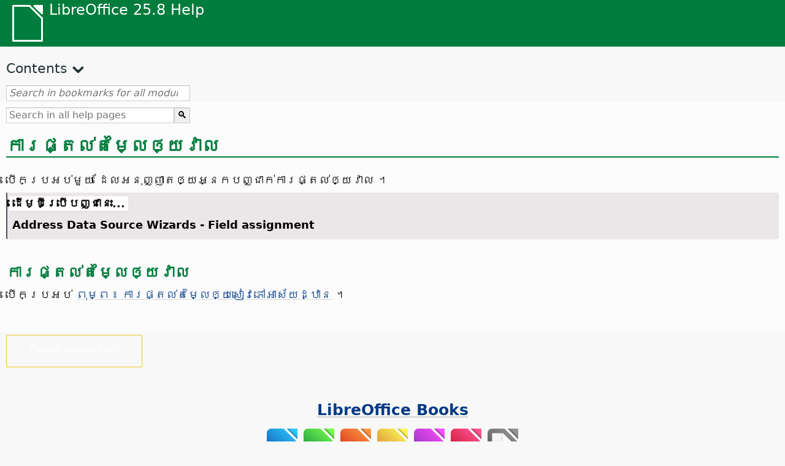

--- FILE ---
content_type: application/javascript
request_url: https://help.libreoffice.org/latest/km/contents.js
body_size: 20746
content:
document.getElementById("Contents").innerHTML='\
    <ul><li><input type="checkbox" id="02"><label for="02">Text Documents (Writer)</label><ul>\
    <li><input type="checkbox" id="0201"><label for="0201">ព័ត៌មាន​ទូទៅ និង​ការ​ប្រើ​ចំណុច​ប្រទាក់​អ្នកប្រើ</label><ul>\
    <li><a target="_top" href="km/text/swriter/main0000.html?DbPAR=WRITER">​សូម​ស្វាគមន៍​មក​កាន់​ជំនួយ LibreOffice Writer</a></li>\
    <li><a target="_top" href="km/text/swriter/main0503.html?DbPAR=WRITER">លក្ខណៈ​ពិសេស​របស់ LibreOffice Writer</a></li>\
    <li><a target="_top" href="km/text/swriter/guide/main.html?DbPAR=WRITER">សេចក្តី​ណែនាំ​ក្នុង​ការ​ប្រើ LibreOffice Writer</a></li>\
    <li><a target="_top" href="km/text/swriter/guide/resize_navigator.html?DbPAR=WRITER">ការ​ចត និង ការ​ផ្លាស់ប្តូរ​ទំហំ​បង្អួច</a></li>\
    <li><a target="_top" href="km/text/swriter/04/01020000.html?DbPAR=WRITER">គ្រាប់​ចុច​ផ្លូវកាត់ LibreOffice Writer</a></li>\
    <li><a target="_top" href="km/text/swriter/guide/words_count.html?DbPAR=WRITER">ការ​រាប់​ពាក្យ</a></li>\
    <li><a target="_top" href="km/text/swriter/guide/keyboard.html?DbPAR=WRITER">ការ​ប្រើ​​គ្រាប់​ចុច​ផ្លូវ​កាត់ (LibreOffice Writer ភាព​អាច​ចូល​ដំណើរការ​បាន)</a></li>\
    </ul></li>\
    <li><input type="checkbox" id="0202"><label for="0202">ពាក្យ​បញ្ជា និង​សេចក្ដីយោង​ម៉ឺនុយ</label><ul>\
    <li><input type="checkbox" id="020201"><label for="020201">ម៉ឺនុយ</label><ul>\
    <li><a target="_top" href="km/text/swriter/main0100.html?DbPAR=WRITER">ម៉ឺនុយ</a></li>\
    <li><a target="_top" href="km/text/shared/menu/PickList.html?DbPAR=WRITER">File Menu</a></li>\
    <li><a target="_top" href="km/text/shared/main_edit.html?DbPAR=WRITER">Edit</a></li>\
    <li><a target="_top" href="km/text/shared/main0103.html?DbPAR=WRITER">View</a></li>\
    <li><a target="_top" href="km/text/shared/main0104.html?DbPAR=WRITER">Insert</a></li>\
    <li><a target="_top" href="km/text/shared/main_format.html?DbPAR=WRITER">Format</a></li>\
    <li><a target="_top" href="km/text/shared/menu/style_menu.html?DbPAR=WRITER">Styles (menu)</a></li>\
    <li><a target="_top" href="km/text/swriter/main0110.html?DbPAR=WRITER">តារាង</a></li>\
    <li><a target="_top" href="km/text/swriter/main0120.html?DbPAR=WRITER">Form Menu</a></li>\
    <li><a target="_top" href="km/text/shared/main_tools.html?DbPAR=WRITER">Main Tools Menu</a></li>\
    <li><a target="_top" href="km/text/shared/main0107.html?DbPAR=WRITER">Window</a></li>\
    <li><a target="_top" href="km/text/shared/main0108.html?DbPAR=WRITER">ជំនួយ</a></li>\
      </ul></li>\
    <li><input type="checkbox" id="020202"><label for="020202">របារ​ឧបករណ៍</label><ul>\
    <li><a target="_top" href="km/text/swriter/main0200.html?DbPAR=WRITER">របារ​ឧបករណ៍</a></li>\
    <li><a target="_top" href="km/text/swriter/main0206.html?DbPAR=WRITER">របារ​ចំណុច និង លេខរៀង</a></li>\
    <li><a target="_top" href="km/text/shared/01/classificationbar.html?DbPAR=WRITER">Classification Bar</a></li>\
    <li><a target="_top" href="km/text/simpress/main0210.html?DbPAR=WRITER">របារគូរ</a></li>\
    <li><a target="_top" href="km/text/swriter/main0205.html?DbPAR=WRITER">របារ​លក្ខណសម្បត្តិ​របស់​វត្ថុ​គំនូរ</a></li>\
    <li><a target="_top" href="km/text/shared/02/find_toolbar.html?DbPAR=WRITER">Find Bar</a></li>\
    <li><a target="_top" href="km/text/shared/02/fontwork_toolbar.html?DbPAR=WRITER">Fontwork</a></li>\
    <li><a target="_top" href="km/text/shared/02/01170000.html?DbPAR=WRITER">វត្ថុ​បញ្ជា​របស់​សំណុំ​បែបបទ</a></li>\
    <li><a target="_top" href="km/text/shared/main0226.html?DbPAR=WRITER">របារ​រចនា​សំណុំ​បែបបទ</a></li>\
    <li><a target="_top" href="km/text/shared/main0213.html?DbPAR=WRITER">របារ​រុករក​សំណុំ​បែបបទ</a></li>\
    <li><a target="_top" href="km/text/swriter/main0202.html?DbPAR=WRITER">របារ​ធ្វើ​ទ្រង់​ទ្រាយ</a></li>\
    <li><a target="_top" href="km/text/swriter/main0214.html?DbPAR=WRITER">របារ​​រូបមន្ត</a></li>\
    <li><a target="_top" href="km/text/swriter/main0215.html?DbPAR=WRITER">របារ​ស៊ុម</a></li>\
    <li><a target="_top" href="km/text/swriter/main0203.html?DbPAR=WRITER">Image Bar</a></li>\
    <li><a target="_top" href="km/text/swriter/02/18010000.html?DbPAR=WRITER">បញ្ចូល</a></li>\
    <li><a target="_top" href="km/text/swriter/librelogo/LibreLogo.html?DbPAR=WRITER">របារ​ឧបករណ៍ LibreLogo</a></li>\
    <li><a target="_top" href="km/text/swriter/mailmergetoolbar.html?DbPAR=WRITER">Mail Merge Toolbar</a></li>\
    <li><a target="_top" href="km/text/swriter/main0216.html?DbPAR=WRITER">OLE Object Bar</a></li>\
    <li><a target="_top" href="km/text/swriter/main0210.html?DbPAR=WRITER">Print Preview Bar (Writer)</a></li>\
    <li><a target="_top" href="km/text/shared/main0214.html?DbPAR=WRITER">របារ​រចនា​សំណួរ</a></li>\
    <li><a target="_top" href="km/text/swriter/main0213.html?DbPAR=WRITER">បន្ទាត់</a></li>\
    <li><a target="_top" href="km/text/shared/main0201.html?DbPAR=WRITER">របារ​ស្តង់ដារ</a></li>\
    <li><a target="_top" href="km/text/swriter/main0208.html?DbPAR=WRITER">Status Bar (Writer)</a></li>\
    <li><a target="_top" href="km/text/swriter/main0204.html?DbPAR=WRITER">របារ​តារាង</a></li>\
    <li><a target="_top" href="km/text/shared/main0212.html?DbPAR=WRITER">របារ​ទិន្នន័យ​តារាង</a></li>\
    <li><a target="_top" href="km/text/swriter/main0220.html?DbPAR=WRITER">របារ​វត្ថុ​អត្ថបទ</a></li>\
    <li><a target="_top" href="km/text/swriter/track_changes_toolbar.html?DbPAR=WRITER">Track Changes Toolbar</a></li>\
      </ul></li>\
    </ul></li>\
    <li><input type="checkbox" id="0210"><label for="0210">ការ​រក​មើល​ឯកសារ​អត្ថបទ</label><ul>\
    <li><a target="_top" href="km/text/swriter/guide/text_nav_keyb.html?DbPAR=WRITER">រុករក និង ជ្រើស​ដោយ​ប្រើ​ក្តារ​ចុច</a></li>\
    <li><a target="_top" href="km/text/swriter/guide/dragdroptext.html?DbPAR=WRITER">ការ​ចម្លង និង ការ​ផ្លាស់ទី​អត្ថបទ​ក្នុង​ឯកសារ</a></li>\
    <li><a target="_top" href="km/text/swriter/guide/arrange_chapters.html?DbPAR=WRITER">រៀបចំ​ឯកសារ​ឡើង​វិញ​ដោយ​ប្រើ​កម្មវិធី​រុករក</a></li>\
    <li><a target="_top" href="km/text/swriter/guide/hyperlinks.html?DbPAR=WRITER">ការ​បញ្ចូល​តំណ​ខ្ពស់​ជាមួយ​កម្មវិធី​រុករក</a></li>\
    <li><a target="_top" href="km/text/swriter/guide/navigator.html?DbPAR=WRITER">​កម្មវិធី​រុករក​សម្រាប់​ឯកសារ​អត្ថបទ</a></li>\
    <li><a target="_top" href="km/text/swriter/guide/text_direct_cursor.html?DbPAR=WRITER">ប្រើ​ទស្សន៍​ទ្រនិច​ផ្ទាល់</a></li>\
    </ul></li>\
    <li><input type="checkbox" id="0212"><label for="0212">ការ​ធ្វើ​ទ្រង់ទ្រាយ​ឯកសារ​អត្ថបទ</label><ul>\
    <li><a target="_top" href="km/text/swriter/guide/pageorientation.html?DbPAR=WRITER">ផ្លាស់ប្តូរ​ទិស​ទំព័រ (បញ្ឈរ ឬ​ផ្ដេក)</a></li>\
    <li><a target="_top" href="km/text/swriter/guide/text_capital.html?DbPAR=WRITER">ការ​ប្តូរ​លក្ខណៈ​អត្ថបទ</a></li>\
    <li><a target="_top" href="km/text/swriter/guide/hidden_text.html?DbPAR=WRITER">លាក់​អត្ថបទ</a></li>\
    <li><a target="_top" href="km/text/swriter/guide/header_pagestyles.html?DbPAR=WRITER">កំណត់​បឋមកថា និង បាតកថា​ផ្សេង​ៗ​គ្នា</a></li>\
    <li><a target="_top" href="km/text/swriter/guide/header_with_chapter.html?DbPAR=WRITER">ការ​បញ្ចូល​លេខ និង ឈ្មោះ​ជំពូក​ក្នុង​បឋមកថា ឬ​បាតកថា</a></li>\
    <li><a target="_top" href="km/text/swriter/guide/shortcut_writing.html?DbPAR=WRITER">ការ​អនុវត្តការ​ធ្វើ​​​ទ្រង់ទ្រាយ​អត្ថបទ ខណៈ​ពេល​អ្នក​វាយ​បញ្ចូល</a></li>\
    <li><a target="_top" href="km/text/swriter/guide/reset_format.html?DbPAR=WRITER">កំណត់​គុណ​លក្ខណៈ​ពុម្ព​អក្សរ​ឡើង​វិញ</a></li>\
    <li><a target="_top" href="km/text/swriter/guide/stylist_fillformat.html?DbPAR=WRITER">អនុវត្ត​រចនាប័ទ្ម​ក្នុង​របៀប​បំពេញ​ទ្រង់ទ្រាយ</a></li>\
    <li><a target="_top" href="km/text/swriter/guide/wrap.html?DbPAR=WRITER">រុំ​អត្ថបទ​ជុំ​វិញ​វត្ថុ</a></li>\
    <li><a target="_top" href="km/text/swriter/guide/text_centervert.html?DbPAR=WRITER">ប្រើ​ស៊ុម​ដើម្បី​តម្រឹម​ឲ្យ​អត្ថបទ​នៅ​កណ្តាល​ទំព័រមួយ</a></li>\
    <li><a target="_top" href="km/text/swriter/guide/text_emphasize.html?DbPAR=WRITER">គូស​បញ្ជាក់​អត្ថបទ</a></li>\
    <li><a target="_top" href="km/text/swriter/guide/text_rotate.html?DbPAR=WRITER">ការ​បង្វិល​អត្ថបទ</a></li>\
    <li><a target="_top" href="km/text/swriter/guide/page_break.html?DbPAR=WRITER">ការ​លុប និង បញ្ចូល​ការ​បំបែក​ទំព័រ</a></li>\
    <li><a target="_top" href="km/text/swriter/guide/pagestyles.html?DbPAR=WRITER">ការ​បង្កើត និង ការ​អនុវត្ត​រចនាប័ទ្ម​ទំព័រ</a></li>\
    <li><a target="_top" href="km/text/swriter/guide/subscript.html?DbPAR=WRITER">ធ្វើ​អត្ថបទ​ទៅ​ជា​អក្សរ​តូច​ក្រោម ឬ​អក្សរ​តូច​លើ</a></li>\
    </ul></li>\
    <li><input type="checkbox" id="021201"><label for="021201">ពុម្ព និង រចនាប័ទ្ម</label><ul>\
    <li><a target="_top" href="km/text/swriter/guide/templates_styles.html?DbPAR=WRITER">ពុម្ព និង រចនាប័ទ្ម</a></li>\
    <li><a target="_top" href="km/text/swriter/guide/even_odd_sdw.html?DbPAR=WRITER">ឆ្លាស់​រចនាប័ទ្ម​ទំព័រ​នៅ​លើ​ទំព័រ​សេស និង គូ</a></li>\
    <li><a target="_top" href="km/text/swriter/guide/change_header.html?DbPAR=WRITER">បង្កើត​រចនាប័ទ្ម​ទំព័រ​មួយ ដោយ​ផ្អែក​លើ​ទំព័រ​បច្ចុប្បន្ន</a></li>\
    <li><a target="_top" href="km/text/swriter/guide/load_styles.html?DbPAR=WRITER">ការ​ប្រើ​រចនាប័ទ្ម​ពី​ឯកសារ ឬ​ពុម្ព​ផ្សេង​ទៀត</a></li>\
    <li><a target="_top" href="km/text/swriter/guide/stylist_fromselect.html?DbPAR=WRITER">ការ​បង្កើត​រចនាប័ទ្ម​ថ្មី​ពី​ជម្រើស</a></li>\
    <li><a target="_top" href="km/text/swriter/guide/stylist_update.html?DbPAR=WRITER">ការ​ធ្វើ​រចនាប័ទ្ម​ឲ្យ​ទាន់​សម័យ​ពី​ជម្រើស</a></li>\
    <li><a target="_top" href="km/text/swriter/guide/spotlight_styles.html?DbPAR=WRITER">Spotlight Styles</a></li>\
    <li><a target="_top" href="km/text/shared/guide/standard_template.html?DbPAR=WRITER">Creating and Changing Default and Custom Templates</a></li>\
    <li><a target="_top" href="km/text/shared/guide/template_manager.html?DbPAR=WRITER">Template Manager</a></li>\
    </ul></li>\
    <li><input type="checkbox" id="0204"><label for="0204">ក្រាហ្វិក​នៅ​ក្នុង​ឯកសារ​អត្ថបទ</label><ul>\
    <li><a target="_top" href="km/text/swriter/guide/insert_graphic.html?DbPAR=WRITER">ការ​បញ្ចូល​ក្រាហ្វិក</a></li>\
    <li><a target="_top" href="km/text/swriter/guide/insert_graphic_dialog.html?DbPAR=WRITER">ការ​បញ្ចូល​ក្រាហ្វិក​ពី​ឯកសារ​មួយ</a></li>\
    <li><a target="_top" href="km/text/shared/guide/gallery_insert.html?DbPAR=WRITER">ការ​បញ្ចូល​វត្ថុ​ពី​វិចិត្រសាល</a></li>\
    <li><a target="_top" href="km/text/swriter/guide/insert_graphic_scan.html?DbPAR=WRITER">ការ​បញ្ចូល​រូបភាព​ស្កេនមួយ</a></li>\
    <li><a target="_top" href="km/text/swriter/guide/insert_graphic_fromchart.html?DbPAR=WRITER">ការ​បញ្ចូល​គំនូសតាង Calc ទៅ​ក្នុង​ឯកសារ​អត្ថបទ​មួយ</a></li>\
    <li><a target="_top" href="km/text/swriter/guide/insert_graphic_fromdraw.html?DbPAR=WRITER">ការ​បញ្ចូល​ក្រាហ្វិក​ពី LibreOffice Draw ឬ​Impress</a></li>\
    </ul></li>\
    <li><input type="checkbox" id="0205"><label for="0205">តារាង​នៅ​ក្នុង​ឯកសារ​អត្ថបទ</label><ul>\
    <li><a target="_top" href="km/text/swriter/guide/number_date_conv.html?DbPAR=WRITER">បិទ ឬ​បើក​ការ​ទទួល​ស្គាល់​លេខ​ក្នុង​តារាង</a></li>\
    <li><a target="_top" href="km/text/swriter/guide/tablemode.html?DbPAR=WRITER">ការ​កែប្រែ​ជួរដេក និង ជួរឈរ​ដោយ​ប្រើ​ក្តារ​ចុច</a></li>\
    <li><a target="_top" href="km/text/swriter/guide/table_delete.html?DbPAR=WRITER">ការ​លុប​តារាង ឬ​មាតិកា​តារាង</a></li>\
    <li><a target="_top" href="km/text/swriter/guide/table_insert.html?DbPAR=WRITER">ការ​បញ្ចូល​តារាង</a></li>\
    <li><a target="_top" href="km/text/swriter/guide/table_repeat_multiple_headers.html?DbPAR=WRITER">ធ្វើ​ក្បាល​តារាង​មួយ​ឡើង​វិញ​លើ​ទំព័រ​ថ្មី</a></li>\
    <li><a target="_top" href="km/text/swriter/guide/table_sizing.html?DbPAR=WRITER">ការ​ផ្លាស់ប្ដូរ​ទំហំ​ជួរ​ដេក និង​ជួរ​ឈរ​នៅ​ក្នុង​តារាង​អត្ថបទ</a></li>\
    </ul></li>\
    <li><input type="checkbox" id="0206"><label for="0206">វត្ថុ​នៅ​ក្នុង​ឯកសារ​អត្ថបទ</label><ul>\
    <li><a target="_top" href="km/text/swriter/guide/anchor_object.html?DbPAR=WRITER">ការ​ដាក់​ទីតាំង​វត្ថុ</a></li>\
    <li><a target="_top" href="km/text/swriter/guide/wrap.html?DbPAR=WRITER">រុំ​អត្ថបទ​ជុំ​វិញ​វត្ថុ</a></li>\
    </ul></li>\
    <li><input type="checkbox" id="0207"><label for="0207">ភាគ និង​ស៊ុម​នៅ​ក្នុង​ឯកសារ​អត្ថបទ</label><ul>\
    <li><a target="_top" href="km/text/swriter/guide/sections.html?DbPAR=WRITER">ការ​ប្រើ​ភាគ</a></li>\
    <li><a target="_top" href="km/text/swriter/guide/text_frame.html?DbPAR=WRITER">Inserting, Editing, and Linking Frames</a></li>\
    <li><a target="_top" href="km/text/swriter/guide/section_edit.html?DbPAR=WRITER">ការ​កែសម្រួល​ភាគ</a></li>\
    <li><a target="_top" href="km/text/swriter/guide/section_insert.html?DbPAR=WRITER">បញ្ចូល​ភាគ</a></li>\
    </ul></li>\
    <li><input type="checkbox" id="0208"><label for="0208">តារាង​មាតិកា និង​លិបិក្រម</label><ul>\
    <li><a target="_top" href="km/text/swriter/guide/chapter_numbering.html?DbPAR=WRITER">Numbering for Headings</a></li>\
    <li><a target="_top" href="km/text/swriter/guide/indices_userdef.html?DbPAR=WRITER">លិបិក្រម​កំណត់​ដោយ​អ្នក​ប្រើ</a></li>\
    <li><a target="_top" href="km/text/swriter/guide/indices_toc.html?DbPAR=WRITER">ការ​បង្កើត​តារាង​មាតិកា</a></li>\
    <li><a target="_top" href="km/text/swriter/guide/indices_index.html?DbPAR=WRITER">ការ​បង្កើត​លិបិក្រម​តាម​អក្សរក្រម</a></li>\
    <li><a target="_top" href="km/text/swriter/guide/indices_multidoc.html?DbPAR=WRITER">លិបិក្រម​លើ​ឯកសារ​ច្រើន</a></li>\
    <li><a target="_top" href="km/text/swriter/guide/indices_literature.html?DbPAR=WRITER">ការ​បង្កើត​គន្ថនិទ្ទេស</a></li>\
    <li><a target="_top" href="km/text/swriter/guide/indices_delete.html?DbPAR=WRITER">ការ​កែសម្រួល ឬ​ការ​លុប​ធាតុ​លិបិក្រម និង តារាង</a></li>\
    <li><a target="_top" href="km/text/swriter/guide/indices_edit.html?DbPAR=WRITER">ការ​ធ្វើ​បច្ចុប្បន្នភាព កែសម្រួល និង លុប​លិបិក្រម និង តារាង​មាតិកា</a></li>\
    <li><a target="_top" href="km/text/swriter/guide/indices_enter.html?DbPAR=WRITER">កំណត់​ធាតុ​លិបិក្រម ឬ​តារាង​មាតិកា</a></li>\
    <li><a target="_top" href="km/text/swriter/guide/indices_form.html?DbPAR=WRITER">ធ្វើ​ទ្រង់ទ្រាយ​លិបិក្រម ឬ​តារាង​មាតិកា</a></li>\
    </ul></li>\
    <li><input type="checkbox" id="0209"><label for="0209">វាល​នៅ​ក្នុង​ឯកសារ​អត្ថបទ</label><ul>\
    <li><a target="_top" href="km/text/swriter/guide/fields.html?DbPAR=WRITER">អំពី​វាល</a></li>\
    <li><a target="_top" href="km/text/swriter/guide/fields_date.html?DbPAR=WRITER">ការ​បញ្ចូល​វាល​កាលបរិច្ឆេទ​ថេរ ឬ​ប្រែប្រួល</a></li>\
    <li><a target="_top" href="km/text/swriter/guide/field_convert.html?DbPAR=WRITER">ការ​បម្លែង​វាល​ទៅ​ជា​អត្ថបទ</a></li>\
    <li><a target="_top" href="km/text/swriter/guide/contentcontrols.html?DbPAR=WRITER">Using Content Controls in LibreOffice Writer</a></li>\
    </ul></li>\
    <li><input type="checkbox" id="0211"><label for="0211">ការ​គណនា​ក្នុង​ឯកសារ​អត្ថបទ</label><ul>\
    <li><a target="_top" href="km/text/swriter/guide/calculate_multitable.html?DbPAR=WRITER">ការ​គណនា​ឆ្លង​តារាង</a></li>\
    <li><a target="_top" href="km/text/swriter/guide/calculate.html?DbPAR=WRITER">ការ​គណនា​ក្នុង​ឯកសារ​អត្ថបទ</a></li>\
    <li><a target="_top" href="km/text/swriter/guide/calculate_clipboard.html?DbPAR=WRITER">គណនា និង បិទភ្ជាប់​លទ្ធផល​នៃ​រូបមន្ត​ក្នុង​ឯកសារ​អត្ថបទ</a></li>\
    <li><a target="_top" href="km/text/swriter/guide/calculate_intable.html?DbPAR=WRITER">គណនា​ក្រឡា​សរុប​ក្នុង​តារាង</a></li>\
    <li><a target="_top" href="km/text/swriter/guide/calculate_intext.html?DbPAR=WRITER">គណនា​រូបមន្ត​ស្មុគ្រស្មាញ ក្នុង​ឯកសារ​អត្ថបទ ។</a></li>\
    <li><a target="_top" href="km/text/swriter/guide/calculate_intext2.html?DbPAR=WRITER">ការ​បង្ហាញ​លទ្ធផល​​ប្រមាណវិធី​នៃ​តារាង​មួយ ក្នុង​តារាង​មួយ​ផ្សេង​ទៀត</a></li>\
    </ul></li>\
    <li><input type="checkbox" id="0213"><label for="0213">ធាតុ​អត្ថបទ​ពិសេស</label><ul>\
    <li><a target="_top" href="km/text/swriter/guide/captions.html?DbPAR=WRITER">ការ​ប្រើ​ចំណងជើង</a></li>\
    <li><a target="_top" href="km/text/swriter/guide/conditional_text.html?DbPAR=WRITER">អត្ថបទ​​លក្ខខណ្ឌ</a></li>\
    <li><a target="_top" href="km/text/swriter/guide/conditional_text2.html?DbPAR=WRITER">អត្ថបទ​លក្ខខណ្ឌ សម្រាប់​ចំនួន​ទំព័រ</a></li>\
    <li><a target="_top" href="km/text/swriter/guide/fields_date.html?DbPAR=WRITER">ការ​បញ្ចូល​វាល​កាលបរិច្ឆេទ​ថេរ ឬ​ប្រែប្រួល</a></li>\
    <li><a target="_top" href="km/text/swriter/guide/fields_enter.html?DbPAR=WRITER">ការ​បន្ថែម​វាលបញ្ចូល</a></li>\
    <li><a target="_top" href="km/text/swriter/guide/footer_nextpage.html?DbPAR=WRITER">ការ​បញ្ចូល​លេខ​ទំព័រ​នៃ​ទំព័រ​បន្ត​បន្ទាប់​គ្នា</a></li>\
    <li><a target="_top" href="km/text/swriter/guide/footer_pagenumber.html?DbPAR=WRITER">ការ​បញ្ចូល​លេខ​ទំព័រ​ក្នុង​បាតកថា</a></li>\
    <li><a target="_top" href="km/text/swriter/guide/hidden_text.html?DbPAR=WRITER">លាក់​អត្ថបទ</a></li>\
    <li><a target="_top" href="km/text/swriter/guide/header_pagestyles.html?DbPAR=WRITER">កំណត់​បឋមកថា និង បាតកថា​ផ្សេង​ៗ​គ្នា</a></li>\
    <li><a target="_top" href="km/text/swriter/guide/header_with_chapter.html?DbPAR=WRITER">ការ​បញ្ចូល​លេខ និង ឈ្មោះ​ជំពូក​ក្នុង​បឋមកថា ឬ​បាតកថា</a></li>\
    <li><a target="_top" href="km/text/swriter/guide/fields_userdata.html?DbPAR=WRITER">ការ​សួរ​ទិន្នន័យ​អ្នក​ប្រើ​ក្នុងវាល ឬ​លក្ខខណ្ឌ</a></li>\
    <li><a target="_top" href="km/text/swriter/guide/footnote_usage.html?DbPAR=WRITER">ការ​បញ្ចូល និង​ ​ការ​កែសម្រួល​លេខ​យោង និង លេខ​យោង​ចុង</a></li>\
    <li><a target="_top" href="km/text/swriter/guide/footnote_with_line.html?DbPAR=WRITER">គម្លាត​រវាង​លេខ​យោង</a></li>\
    <li><a target="_top" href="km/text/swriter/guide/header_footer.html?DbPAR=WRITER">អំពី​បឋមកថា និង បាតកថា</a></li>\
    <li><a target="_top" href="km/text/swriter/guide/header_with_line.html?DbPAR=WRITER">ការ​ធ្វើ​ទ្រង់ទ្រាយ​បឋមកថា ឬ​បាតកថា</a></li>\
    <li><a target="_top" href="km/text/swriter/guide/text_animation.html?DbPAR=WRITER">ការ​ធ្វើ​ឲ្យ​អត្ថបទ​មាន​ចលនា</a></li>\
    <li><a target="_top" href="km/text/swriter/guide/form_letters_main.html?DbPAR=WRITER">ការ​បង្កើត​សំបុត្រ​សំណុំ​បែបបទ</a></li>\
    </ul></li>\
    <li><input type="checkbox" id="0214"><label for="0214">អនុគមន៍​ស្វ័យប្រវត្តិ</label><ul>\
    <li><a target="_top" href="km/text/swriter/guide/autocorr_except.html?DbPAR=WRITER">ការ​បន្ថែម​ករណី​លើកលែង ទៅ​បញ្ជី​កែ​ស្វ័យ​ប្រវត្តិ​</a></li>\
    <li><a target="_top" href="km/text/swriter/guide/autotext.html?DbPAR=WRITER">ប្រើ​អត្ថបទ​ស្វ័យ​ប្រវត្តិ</a></li>\
    <li><a target="_top" href="km/text/swriter/guide/auto_numbering.html?DbPAR=WRITER">បង្កើត​បញ្ជី​ដែល​មាន​ចំណុច ឬ​លេខ​រៀង នៅ​ពេល​អ្នក​វាយ​បញ្ចូល</a></li>\
    <li><a target="_top" href="km/text/swriter/guide/auto_off.html?DbPAR=WRITER">បិទ​កែ​ស្វ័យ​ប្រវត្តិ</a></li>\
    <li><a target="_top" href="km/text/swriter/guide/auto_spellcheck.html?DbPAR=WRITER">ពិនិត្យ​​អក្ខរាវិរុទ្ធ​ដោយ​ស្វ័យ​ប្រវត្តិ</a></li>\
    <li><a target="_top" href="km/text/swriter/guide/number_date_conv.html?DbPAR=WRITER">បិទ ឬ​បើក​ការ​ទទួល​ស្គាល់​លេខ​ក្នុង​តារាង</a></li>\
    <li><a target="_top" href="km/text/swriter/guide/using_hyphen.html?DbPAR=WRITER">Using Hyphenation</a></li>\
    </ul></li>\
    <li><input type="checkbox" id="0215"><label for="0215">លេខរៀង និង​បញ្ជី</label><ul>\
    <li><a target="_top" href="km/text/swriter/guide/captions_numbers.html?DbPAR=WRITER">Adding Heading Numbers to Captions</a></li>\
    <li><a target="_top" href="km/text/swriter/guide/auto_numbering.html?DbPAR=WRITER">បង្កើត​បញ្ជី​ដែល​មាន​ចំណុច ឬ​លេខ​រៀង នៅ​ពេល​អ្នក​វាយ​បញ្ចូល</a></li>\
    <li><a target="_top" href="km/text/swriter/guide/chapter_numbering.html?DbPAR=WRITER">Numbering for Headings</a></li>\
    <li><a target="_top" href="km/text/swriter/guide/insert_tab_innumbering.html?DbPAR=WRITER">Changing the List Level of a List Paragraph</a></li>\
    <li><a target="_top" href="km/text/swriter/guide/join_numbered_lists.html?DbPAR=WRITER">ផ្សំ​បញ្ជី​ដែល​មាន​លេខ​រៀង</a></li>\
    <li><a target="_top" href="km/text/swriter/guide/numbering_lines.html?DbPAR=WRITER">បន្ថែម​លេខរៀង​បន្ទាត់</a></li>\
    <li><a target="_top" href="km/text/swriter/guide/numbering_paras.html?DbPAR=WRITER">Modifying Numbering in an Ordered List</a></li>\
    <li><a target="_top" href="km/text/swriter/guide/number_sequence.html?DbPAR=WRITER">ការ​កំណត់​ជួរ​លេខ​</a></li>\
    <li><a target="_top" href="km/text/swriter/guide/using_numbered_lists2.html?DbPAR=WRITER">ការ​បន្ថែម​លេខ​រៀង</a></li>\
    <li><a target="_top" href="km/text/swriter/guide/using_numbering.html?DbPAR=WRITER">Numbering and Paragraph Styles</a></li>\
    <li><a target="_top" href="km/text/swriter/guide/using_numbered_lists.html?DbPAR=WRITER">ការ​បន្ថែម​ចំណុច</a></li>\
    </ul></li>\
    <li><input type="checkbox" id="0216"><label for="0216">ការ​ពិនិត្យ​អក្ខរាវិរុទ្ធ កម្រង​វេវចនសព្ទ និង​ភាសា</label><ul>\
    <li><a target="_top" href="km/text/swriter/guide/auto_spellcheck.html?DbPAR=WRITER">ពិនិត្យ​​អក្ខរាវិរុទ្ធ​ដោយ​ស្វ័យ​ប្រវត្តិ</a></li>\
    <li><a target="_top" href="km/text/swriter/guide/delete_from_dict.html?DbPAR=WRITER">ការ​យក​ពាក្យ​ចេញ​ពី វចនានុក្រម​កំណត់​ដោយ​អ្នក​ប្រើ</a></li>\
    <li><a target="_top" href="km/text/swriter/guide/using_thesaurus.html?DbPAR=WRITER">កម្រង​វេវចនសព្ទ</a></li>\
    <li><a target="_top" href="km/text/swriter/guide/spellcheck_dialog.html?DbPAR=WRITER">ការ​ពិនិត្យអក្ខរាវិរុទ្ធ និងវេយ្យាករណ៍</a></li>\
    </ul></li>\
    <li><input type="checkbox" id="0218"><label for="0218">ព័ត៌មាន​ជំនួយ​ដំណោះស្រាយ</label><ul>\
    <li><a target="_top" href="km/text/swriter/guide/insert_beforetable.html?DbPAR=WRITER">ការ​បញ្ចូល​អត្ថបទ​ពី​មុខ​តារាង​មួយ នៅ​កំពូល​ទំព័រ</a></li>\
    <li><a target="_top" href="km/text/swriter/guide/jump2statusbar.html?DbPAR=WRITER">ទៅ​កាន់​កន្លែង​ចំណាំ​ជាក់លាក់</a></li>\
    </ul></li>\
    <li><input type="checkbox" id="0219"><label for="0219">Loading, Saving, Importing, Exporting and Redacting</label><ul>\
    <li><a target="_top" href="km/text/swriter/guide/send2html.html?DbPAR=WRITER">ការ​រក្សាទុក​ឯកសារ​អត្ថបទ​ក្នុង​ទ្រង់ទ្រាយ HTML</a></li>\
    <li><a target="_top" href="km/text/swriter/guide/textdoc_inframe.html?DbPAR=WRITER">ការ​បញ្ចូល​ឯកសារ​អត្ថបទ​ទាំងមូល</a></li>\
    <li><a target="_top" href="km/text/shared/guide/redaction.html?DbPAR=WRITER">Redaction</a></li>\
    <li><a target="_top" href="km/text/shared/guide/auto_redact.html?DbPAR=WRITER">Automatic Redaction</a></li>\
    </ul></li>\
    <li><input type="checkbox" id="0220"><label for="0220">ឯកសារ​មេ</label><ul>\
    <li><a target="_top" href="km/text/swriter/guide/globaldoc.html?DbPAR=WRITER">ឯកសារ​មេ និង​ឯកសារ​រង</a></li>\
    </ul></li>\
    <li><input type="checkbox" id="0221"><label for="0221">តំណ និង​សេចក្ដីយោង</label><ul>\
    <li><a target="_top" href="km/text/swriter/guide/references.html?DbPAR=WRITER">ការ​បញ្ចូល​សេចក្តី​យោង​ឆ្លង</a></li>\
    <li><a target="_top" href="km/text/swriter/guide/hyperlinks.html?DbPAR=WRITER">ការ​បញ្ចូល​តំណ​ខ្ពស់​ជាមួយ​កម្មវិធី​រុករក</a></li>\
    </ul></li>\
    <li><input type="checkbox" id="0222"><label for="0222">ការ​បោះពុម្ព</label><ul>\
    <li><a target="_top" href="km/text/swriter/guide/print_selection.html?DbPAR=WRITER">Selecting What to Print</a></li>\
    <li><a target="_top" href="km/text/swriter/guide/printer_tray.html?DbPAR=WRITER">ជ្រើស​ថាស​ក្រដាស​ម៉ាស៊ីន​បោះពុម្ព</a></li>\
    <li><a target="_top" href="km/text/swriter/guide/print_preview.html?DbPAR=WRITER">មើល​ទំព័រ​មួយ​ជា​មុន មុន​ពេល​បោះពុម្ព</a></li>\
    <li><a target="_top" href="km/text/swriter/guide/print_small.html?DbPAR=WRITER">ការ​បោះពុម្ព​ទំព័រ​ច្រើន​ក្នុង​មួយ​សន្លឹក</a></li>\
    <li><a target="_top" href="km/text/swriter/guide/pagestyles.html?DbPAR=WRITER">ការ​បង្កើត និង ការ​អនុវត្ត​រចនាប័ទ្ម​ទំព័រ</a></li>\
    </ul></li>\
    <li><input type="checkbox" id="0223"><label for="0223">ស្វែងរក និង​ជំនួស</label><ul>\
    <li><a target="_top" href="km/text/swriter/guide/search_regexp.html?DbPAR=WRITER">Using Regular Expressions in Text Searches</a></li>\
    <li><a target="_top" href="km/text/shared/01/02100001.html?DbPAR=WRITER">បញ្ជី​កន្សោម​ធម្មតា</a></li>\
    </ul></li>\
  </ul></li></ul>\
    <ul><li><input type="checkbox" id="06"><label for="06">HTML Documents (Writer Web)</label><ul>\
    <li><a target="_top" href="km/text/shared/07/09000000.html?DbPAR=WRITER">ទំព័រ​បណ្ដាញ</a></li>\
    <li><a target="_top" href="km/text/shared/02/01170700.html?DbPAR=WRITER">តម្រង​ HTML និង សំណុំ​បែប​បទ</a></li>\
    <li><a target="_top" href="km/text/swriter/guide/send2html.html?DbPAR=WRITER">ការ​រក្សាទុក​ឯកសារ​អត្ថបទ​ក្នុង​ទ្រង់ទ្រាយ HTML</a></li>\
  </ul></li></ul>\
    <ul><li><input type="checkbox" id="08"><label for="08">Spreadsheets (Calc)</label><ul>\
    <li><input type="checkbox" id="0801"><label for="0801">ព័ត៌មាន​ទូទៅ និង​ការ​ប្រើ​ចំណុច​ប្រទាក់​អ្នកប្រើ</label><ul>\
    <li><a target="_top" href="km/text/scalc/main0000.html?DbPAR=CALC">សូម​ស្វាគមន៍​មក​កាន់​ជំនួយ​ LibreOffice Calc</a></li>\
    <li><a target="_top" href="km/text/scalc/main0503.html?DbPAR=CALC">លក្ខណៈ​ពិសេស​របស់ LibreOffice Calc</a></li>\
    <li><a target="_top" href="km/text/scalc/guide/keyboard.html?DbPAR=CALC">គ្រាប់​ចុច​ផ្លូវ​កាត់ (ភាព​អាច​ចូល​ដំណើរ​ការ​បាន​ក្នុង LibreOffice Calc)</a></li>\
    <li><a target="_top" href="km/text/scalc/04/01020000.html?DbPAR=CALC">គ្រាប់​ចុច​ផ្លូវ​កាត់ សម្រាប់​សៀវភៅ​បញ្ជី</a></li>\
    <li><a target="_top" href="km/text/scalc/01/calculation_accuracy.html?DbPAR=CALC">Calculation Accuracy</a></li>\
    <li><a target="_top" href="km/text/scalc/05/02140000.html?DbPAR=CALC">លេខ​កំហុស​ក្នុង​ LibreOffice Calc</a></li>\
    <li><a target="_top" href="km/text/scalc/01/04060112.html?DbPAR=CALC">រូបមន្ត​បន្ថែម​សម្រាប់​សរសេរ​កម្មវិធី​ក្នុង LibreOffice Calc</a></li>\
    <li><a target="_top" href="km/text/scalc/guide/main.html?DbPAR=CALC">សេចក្តី​ណែនាំ​សម្រាប់​ការ​ប្រើ LibreOffice Calc</a></li>\
    </ul></li>\
    <li><input type="checkbox" id="0802"><label for="0802">ពាក្យ​បញ្ជា និង​សេចក្ដីយោង​ស៊ុម</label><ul>\
    <li><input type="checkbox" id="080201"><label for="080201">ម៉ឺនុយ</label><ul>\
    <li><a target="_top" href="km/text/scalc/main0100.html?DbPAR=CALC">ម៉ឺនុយ</a></li>\
    <li><a target="_top" href="km/text/shared/menu/PickList.html?DbPAR=CALC">File Menu</a></li>\
    <li><a target="_top" href="km/text/shared/main_edit.html?DbPAR=CALC">Edit</a></li>\
    <li><a target="_top" href="km/text/shared/main0103.html?DbPAR=CALC">View</a></li>\
    <li><a target="_top" href="km/text/shared/main0104.html?DbPAR=CALC">Insert</a></li>\
    <li><a target="_top" href="km/text/shared/main_format.html?DbPAR=CALC">Format</a></li>\
    <li><a target="_top" href="km/text/scalc/main0116.html?DbPAR=CALC">Sheet</a></li>\
    <li><a target="_top" href="km/text/scalc/main0112.html?DbPAR=CALC">ទិន្នន័យ</a></li>\
    <li><a target="_top" href="km/text/shared/main_tools.html?DbPAR=CALC">Main Tools Menu</a></li>\
    <li><a target="_top" href="km/text/shared/main0107.html?DbPAR=CALC">Window</a></li>\
    <li><a target="_top" href="km/text/shared/main0108.html?DbPAR=CALC">ជំនួយ</a></li>\
      </ul></li>\
    <li><input type="checkbox" id="080202"><label for="080202">របារ​ឧបករណ៍</label><ul>\
    <li><a target="_top" href="km/text/scalc/main0200.html?DbPAR=CALC">របារ​ឧបករណ៍</a></li>\
    <li><a target="_top" href="km/text/shared/02/find_toolbar.html?DbPAR=CALC">Find Bar</a></li>\
    <li><a target="_top" href="km/text/scalc/main0202.html?DbPAR=CALC">របារ​ធ្វើ​ទ្រង់​ទ្រាយ</a></li>\
    <li><a target="_top" href="km/text/scalc/main0203.html?DbPAR=CALC">របារ​លក្ខណសម្បត្តិ​របស់​វត្ថុ​គំនូរ</a></li>\
    <li><a target="_top" href="km/text/scalc/main0205.html?DbPAR=CALC">របារ​ធ្វើ​ទ្រង់​ទ្រាយ​អត្ថបទ</a></li>\
    <li><a target="_top" href="km/text/scalc/main0206.html?DbPAR=CALC">របារ​​រូបមន្ត</a></li>\
    <li><a target="_top" href="km/text/scalc/main0208.html?DbPAR=CALC">របារ​ស្ថានភាព</a></li>\
    <li><a target="_top" href="km/text/scalc/main0210.html?DbPAR=CALC">របារ​មើល​ទំព័រ​ជា​មុន</a></li>\
    <li><a target="_top" href="km/text/scalc/main0214.html?DbPAR=CALC">Image Bar</a></li>\
    <li><a target="_top" href="km/text/scalc/main0218.html?DbPAR=CALC">របារ​ឧបករណ៍</a></li>\
    <li><a target="_top" href="km/text/shared/main0201.html?DbPAR=CALC">របារ​ស្តង់ដារ</a></li>\
    <li><a target="_top" href="km/text/shared/main0212.html?DbPAR=CALC">របារ​ទិន្នន័យ​តារាង</a></li>\
    <li><a target="_top" href="km/text/shared/main0213.html?DbPAR=CALC">របារ​រុករក​សំណុំ​បែបបទ</a></li>\
    <li><a target="_top" href="km/text/shared/main0214.html?DbPAR=CALC">របារ​រចនា​សំណួរ</a></li>\
    <li><a target="_top" href="km/text/shared/main0226.html?DbPAR=CALC">របារ​រចនា​សំណុំ​បែបបទ</a></li>\
      </ul></li>\
    </ul></li>\
    <li><input type="checkbox" id="0803"><label for="0803">ប្រភេទ​អនុគមន៍ និង​សញ្ញា​ប្រមាណវិធី</label><ul>\
    <li><a target="_top" href="km/text/scalc/01/04060000.html?DbPAR=CALC">អ្នក​ជំនួយការ អនុគមន៍</a></li>\
    <li><a target="_top" href="km/text/scalc/01/04060100.html?DbPAR=CALC">អនុគមន៍​តាម​ប្រភេទ</a></li>\
    <li><a target="_top" href="km/text/scalc/01/04060107.html?DbPAR=CALC">អនុគមន៍​អារេ</a></li>\
    <li><a target="_top" href="km/text/scalc/01/04060120.html?DbPAR=CALC">អនុគមន៍​​ប្រមាណ​វិធី​ប៊ីត​</a></li>\
    <li><a target="_top" href="km/text/scalc/01/04060101.html?DbPAR=CALC">អនុគមន៍​មូលដ្ឋាន​ទិន្នន័យ</a></li>\
    <li><a target="_top" href="km/text/scalc/01/04060102.html?DbPAR=CALC">អនុគមន៍ កាលបរិច្ឆេទ & ពេលវេលា</a></li>\
    <li><a target="_top" href="km/text/scalc/01/04060103.html?DbPAR=CALC">អនុគមន៍​ហេរញវត្ថុ ផ្នែក​១</a></li>\
    <li><a target="_top" href="km/text/scalc/01/04060119.html?DbPAR=CALC">អនុគមន៍​ហិរញ្ញវត្ថុ ផ្នែក​ទី​ពីរ</a></li>\
    <li><a target="_top" href="km/text/scalc/01/04060118.html?DbPAR=CALC">អនុគមន៍​ហិរញ្ញវត្ថុ ផ្នែក​ទី​បី</a></li>\
    <li><a target="_top" href="km/text/scalc/01/04060104.html?DbPAR=CALC">អនុគមន៍​ព័ត៌មាន</a></li>\
    <li><a target="_top" href="km/text/scalc/01/04060105.html?DbPAR=CALC">អនុគមន៍​តក្ក</a></li>\
    <li><a target="_top" href="km/text/scalc/01/04060106.html?DbPAR=CALC">អនុគមន៍​គណិតវិទ្យា</a></li>\
    <li><a target="_top" href="km/text/scalc/01/04060108.html?DbPAR=CALC">អនុគមន៍​ស្ថិតិ</a></li>\
    <li><a target="_top" href="km/text/scalc/01/04060181.html?DbPAR=CALC">អនុគមន៍​ស្ថិតិ ផ្នែក​ទី​មួយ</a></li>\
    <li><a target="_top" href="km/text/scalc/01/04060182.html?DbPAR=CALC">អនុគមន៍​ស្ថិតិ ផ្នែក​ទី​ពីរ</a></li>\
    <li><a target="_top" href="km/text/scalc/01/04060183.html?DbPAR=CALC">អនុគមន៍​ស្ថិតិ ផ្នែក​ទី​បី</a></li>\
    <li><a target="_top" href="km/text/scalc/01/04060184.html?DbPAR=CALC">អនុគមន៍​ស្ថិតិ ផ្នែក​ទី​បួន</a></li>\
    <li><a target="_top" href="km/text/scalc/01/04060185.html?DbPAR=CALC">អនុគមន៍​ស្ថិតិ ផ្នែក​ទី​ប្រាំ</a></li>\
    <li><a target="_top" href="km/text/scalc/01/04060109.html?DbPAR=CALC">អនុគមន៍​សៀវភៅ​បញ្ជី</a></li>\
    <li><a target="_top" href="km/text/scalc/01/04060110.html?DbPAR=CALC">អនុគមន៍​អត្ថបទ</a></li>\
    <li><a target="_top" href="km/text/scalc/01/04060111.html?DbPAR=CALC">អនុគមន៍​បន្ថែម</a></li>\
    <li><a target="_top" href="km/text/scalc/01/04060115.html?DbPAR=CALC">អនុគមន៍​បន្ថែម បញ្ជី​នៃ​អនុគមន៍​វិភាគ ផ្នែក​ទី​មួយ</a></li>\
    <li><a target="_top" href="km/text/scalc/01/04060116.html?DbPAR=CALC">អនុគមន៍​បន្ថែម បញ្ជី​នៃ​អនុគមន៍​វិភាគ ផ្នែក​ទី​ពីរ</a></li>\
    <li><a target="_top" href="km/text/scalc/01/04060199.html?DbPAR=CALC">សញ្ញា​ប្រមាណ​វិធី​ក្នុ LibreOffice Calc</a></li>\
    <li><a target="_top" href="km/text/scalc/guide/userdefined_function.html?DbPAR=CALC">អនុគមន៍​កំណត់​ដោយ​អ្នក​ប្រើ</a></li>\
    </ul></li>\
    <li><input type="checkbox" id="0804"><label for="0804">Loading, Saving, Importing, Exporting and Redacting</label><ul>\
    <li><a target="_top" href="km/text/scalc/guide/webquery.html?DbPAR=CALC">ការ​បញ្ចូល​ទិន្នន័យ​ខាង​ក្រៅ​ក្នុង​តារាង (WebQuery)</a></li>\
    <li><a target="_top" href="km/text/scalc/guide/html_doc.html?DbPAR=CALC">ការ​រក្សា​ទុក និង​បើក​សន្លឹក​ក្នុង HTML</a></li>\
    <li><a target="_top" href="km/text/scalc/guide/csv_formula.html?DbPAR=CALC">ការ​នាំ​ចូល និង​នាំ​ចេញ​ឯកសារ​អត្ថបទ</a></li>\
    <li><a target="_top" href="km/text/shared/guide/redaction.html?DbPAR=CALC">Redaction</a></li>\
    <li><a target="_top" href="km/text/shared/guide/auto_redact.html?DbPAR=CALC">Automatic Redaction</a></li>\
    </ul></li>\
    <li><input type="checkbox" id="0805"><label for="0805">ការ​​ធ្វើ​ទ្រង់ទ្រាយ</label><ul>\
    <li><a target="_top" href="km/text/scalc/guide/text_rotate.html?DbPAR=CALC">ការ​បង្វិល​អត្ថបទ</a></li>\
    <li><a target="_top" href="km/text/scalc/guide/text_wrap.html?DbPAR=CALC">ការ​សរសេរ​អត្ថបទ​ច្រើន​អត្ថបទ</a></li>\
    <li><a target="_top" href="km/text/scalc/guide/text_numbers.html?DbPAR=CALC">ការ​ធ្វើ​ទ្រង់ទ្រាយ​លេខ​ជា​អត្ថបទ</a></li>\
    <li><a target="_top" href="km/text/scalc/guide/super_subscript.html?DbPAR=CALC">អក្សរ​តូច​លើ / អក្សរ​តូច​ក្រោម​អត្ថបទ</a></li>\
    <li><a target="_top" href="km/text/scalc/guide/row_height.html?DbPAR=CALC">ការ​ផ្លាស់ប្តូរ​កម្ពស់​ជួរ​ដេក ឬ​ទទឹង​ជួរ​ឈរ</a></li>\
    <li><a target="_top" href="km/text/scalc/guide/cellstyle_conditional.html?DbPAR=CALC">ការ​អនុវត្ត​ទ្រង់ទ្រាយ​តាម​លក្ខខណ្ឌ</a></li>\
    <li><a target="_top" href="km/text/scalc/guide/cellstyle_minusvalue.html?DbPAR=CALC">ការ​បន្លិច​លេខ​អវិជ្ជមាន</a></li>\
    <li><a target="_top" href="km/text/scalc/guide/cellstyle_by_formula.html?DbPAR=CALC">ការ​ផ្តល់​ទ្រង់ទ្រាយ​ដោយ​រូបមន្ត</a></li>\
    <li><a target="_top" href="km/text/scalc/guide/integer_leading_zero.html?DbPAR=CALC">ការ​បញ្ចូល​លេខ​ដែល​ផ្តើម​ដោយ​លេខ​សូន្យ</a></li>\
    <li><a target="_top" href="km/text/scalc/guide/format_table.html?DbPAR=CALC">ការ​ធ្វើ​ទ្រង់ទ្រាយ​សៀវភៅ​បញ្ជី</a></li>\
    <li><a target="_top" href="km/text/scalc/guide/format_value.html?DbPAR=CALC">ការ​ធ្វើ​ទ្រង់ទ្រាយ​លេខ​ជា​ទសភាគ</a></li>\
    <li><a target="_top" href="km/text/scalc/guide/value_with_name.html?DbPAR=CALC">ការ​ដាក់​ឈ្មោះ​ក្រឡា</a></li>\
    <li><a target="_top" href="km/text/scalc/guide/table_rotate.html?DbPAR=CALC">ការ​បង្វិល​តារាង (ការ​ផ្លាស់​កន្លែង)</a></li>\
    <li><a target="_top" href="km/text/scalc/guide/rename_table.html?DbPAR=CALC">ការ​ប្តូរ​ឈ្មោះ​សន្លឹក</a></li>\
    <li><a target="_top" href="km/text/scalc/guide/year2000.html?DbPAR=CALC">ឆ្នាំ 19xx/20xx</a></li>\
    <li><a target="_top" href="km/text/scalc/guide/rounding_numbers.html?DbPAR=CALC">ការ​ប្រើ​លេខ​ដែល​បាន​បង្គត់​</a></li>\
    <li><a target="_top" href="km/text/scalc/guide/currency_format.html?DbPAR=CALC">ក្រឡា​ក្នុង​ទ្រង់ទ្រាយ​រូបិយប័ណ្ណ</a></li>\
    <li><a target="_top" href="km/text/scalc/guide/autoformat.html?DbPAR=CALC">ការ​ប្រើ​ទ្រង់ទ្រាយ​ស្វ័យ​ប្រវត្តិ សម្រាប់​តារាង</a></li>\
    <li><a target="_top" href="km/text/scalc/guide/note_insert.html?DbPAR=CALC">ការ​បញ្ចូល និង​កែសម្រួលមតិយោបល់</a></li>\
    <li><a target="_top" href="km/text/scalc/guide/design.html?DbPAR=CALC">ការ​ជ្រើស​ស្បែក​សម្រាប់​សន្លឹក</a></li>\
    <li><a target="_top" href="km/text/scalc/guide/fraction_enter.html?DbPAR=CALC">ការ​បញ្ចូល​ប្រភាគ</a></li>\
    </ul></li>\
    <li><input type="checkbox" id="0806"><label for="0806">តម្រង និង​តម្រៀប</label><ul>\
    <li><a target="_top" href="km/text/scalc/guide/filters.html?DbPAR=CALC">ការ​អនុវត្ត​តម្រង</a></li>\
    <li><a target="_top" href="km/text/scalc/guide/specialfilter.html?DbPAR=CALC">Applying Advanced Filters</a></li>\
    <li><a target="_top" href="km/text/scalc/guide/autofilter.html?DbPAR=CALC">ការ​អនុវត្ត​តម្រង​ស្វ័យ​ប្រវត្តិ</a></li>\
    <li><a target="_top" href="km/text/scalc/guide/sorted_list.html?DbPAR=CALC">ការ​អនុវត្ត​បញ្ជី​តម្រៀប</a></li>\
    <li><a target="_top" href="km/text/scalc/guide/remove_duplicates.html?DbPAR=CALC">Removing Duplicate Values</a></li>\
    </ul></li>\
    <li><input type="checkbox" id="0807"><label for="0807">ការ​បោះពុម្ព</label><ul>\
    <li><a target="_top" href="km/text/scalc/guide/print_title_row.html?DbPAR=CALC">ការ​បោះពុម្ព​ជួរ​ដេក ឬ​ជួរ​ឈរ​លើ​គ្រប់​ទំព័រ</a></li>\
    <li><a target="_top" href="km/text/scalc/guide/print_landscape.html?DbPAR=CALC">ការ​បោះពុម្ព​សន្លឹក​ក្នុង​ទ្រង់ទ្រាយ​ផ្ដេក</a></li>\
    <li><a target="_top" href="km/text/scalc/guide/print_details.html?DbPAR=CALC">ការ​បោះពុម្ព​សេចក្តី​លម្អិត​សន្លឹក</a></li>\
    <li><a target="_top" href="km/text/scalc/guide/print_exact.html?DbPAR=CALC">ការ​កំណត់​ចំនួន​ទំព័រ​សម្រាប់​បោះពុម្ព</a></li>\
    </ul></li>\
    <li><input type="checkbox" id="0808"><label for="0808">ជួរ​ទិន្នន័យ</label><ul>\
    <li><a target="_top" href="km/text/scalc/guide/database_define.html?DbPAR=CALC">ការ​កំណត់​ជួរ​មូលដ្ឋាន​ទិន្នន័យ</a></li>\
    <li><a target="_top" href="km/text/scalc/guide/database_filter.html?DbPAR=CALC">ការច្រោះ​ជួរ​ក្រឡា</a></li>\
    <li><a target="_top" href="km/text/scalc/guide/database_sort.html?DbPAR=CALC">តម្រៀប​ទិន្នន័យ</a></li>\
    </ul></li>\
    <li><input type="checkbox" id="0809"><label for="0809">តារាង​អ្នក​​ជំនួយ​ការ​ទិន្នន័យ</label><ul>\
    <li><a target="_top" href="km/text/scalc/guide/datapilot.html?DbPAR=CALC">តារាង​អ្នក​​ជំនួយ​ការ​ទិន្នន័យ</a></li>\
    <li><a target="_top" href="km/text/scalc/guide/datapilot_createtable.html?DbPAR=CALC">ការ​បង្កើត​តារាង​អ្នកជំនួយការ​ទិន្នន័យ</a></li>\
    <li><a target="_top" href="km/text/scalc/guide/datapilot_deletetable.html?DbPAR=CALC">ការ​លុប​​តារាង​អ្នក​ជំនួយ​ការ​ទិន្នន័យ​</a></li>\
    <li><a target="_top" href="km/text/scalc/guide/datapilot_edittable.html?DbPAR=CALC">ការ​កែ​សម្រួល​តារាង​អ្នក​ជំនួយ​ការ​ទិន្នន័យ​</a></li>\
    <li><a target="_top" href="km/text/scalc/guide/datapilot_filtertable.html?DbPAR=CALC">ការ​ត្រង​តារាង​អ្នក​ជំនួយ​ការ​ទិន្នន័យ​</a></li>\
    <li><a target="_top" href="km/text/scalc/guide/datapilot_tipps.html?DbPAR=CALC">ការ​ជ្រើស​ជួរ​លទ្ធផល​តារាង​​អ្នក​ជំនួយ​ការ​​ទិន្នន័យ</a></li>\
    <li><a target="_top" href="km/text/scalc/guide/datapilot_updatetable.html?DbPAR=CALC">ធ្វើ​បច្ចុប្បន្នភាព​តារាង​អ្នកជំនួយ​ការ​ទិន្នន័យ</a></li>\
    </ul></li>\
    <li><input type="checkbox" id="08091"><label for="08091">Pivot Chart</label><ul>\
    <li><a target="_top" href="km/text/scalc/guide/pivotchart.html?DbPAR=CALC">Pivot Chart</a></li>\
    <li><a target="_top" href="km/text/scalc/guide/pivotchart_create.html?DbPAR=CALC">Creating Pivot Charts</a></li>\
    <li><a target="_top" href="km/text/scalc/guide/pivotchart_edit.html?DbPAR=CALC">Editing Pivot Charts</a></li>\
    <li><a target="_top" href="km/text/scalc/guide/pivotchart_filter.html?DbPAR=CALC">Filtering Pivot Charts</a></li>\
    <li><a target="_top" href="km/text/scalc/guide/pivotchart_update.html?DbPAR=CALC">Pivot Chart Update</a></li>\
    <li><a target="_top" href="km/text/scalc/guide/pivotchart_delete.html?DbPAR=CALC">Deleting Pivot Charts</a></li>\
    </ul></li>\
    <li><input type="checkbox" id="08095"><label for="08095">Data Analysis</label><ul>\
    <li><a target="_top" href="km/text/scalc/01/statistics_sampling.html?DbPAR=CALC">Data Sampling in Calc</a></li>\
    <li><a target="_top" href="km/text/scalc/01/statistics_descriptive.html?DbPAR=CALC">Descriptive Statistics in Calc</a></li>\
    <li><a target="_top" href="km/text/scalc/01/statistics_anova.html?DbPAR=CALC">ANOVA</a></li>\
    <li><a target="_top" href="km/text/scalc/01/statistics_correlation.html?DbPAR=CALC">Data Correlation in Calc</a></li>\
    <li><a target="_top" href="km/text/scalc/01/statistics_covariance.html?DbPAR=CALC">Data Covariance in Calc</a></li>\
    <li><a target="_top" href="km/text/scalc/01/statistics_exposmooth.html?DbPAR=CALC">Exponential Smoothing in Calc</a></li>\
    <li><a target="_top" href="km/text/scalc/01/statistics_movingavg.html?DbPAR=CALC">Moving Average in Calc</a></li>\
    <li><a target="_top" href="km/text/scalc/01/statistics_regression.html?DbPAR=CALC">Regression Analysis</a></li>\
    <li><a target="_top" href="km/text/scalc/01/statistics_test_t.html?DbPAR=CALC">Paired t-test in Calc</a></li>\
    <li><a target="_top" href="km/text/scalc/01/statistics_test_f.html?DbPAR=CALC">F Test Statistics in Calc</a></li>\
    <li><a target="_top" href="km/text/scalc/01/statistics_test_z.html?DbPAR=CALC">Z Test Statistics in Calc</a></li>\
    <li><a target="_top" href="km/text/scalc/01/statistics_test_chisqr.html?DbPAR=CALC">Chi Square Statistics in Calc</a></li>\
    <li><a target="_top" href="km/text/scalc/01/statistics_fourier.html?DbPAR=CALC">Fourier Analysis</a></li>\
    </ul></li>\
    <li><input type="checkbox" id="0810"><label for="0810">ឆាក</label><ul>\
    <li><a target="_top" href="km/text/scalc/guide/scenario.html?DbPAR=CALC">ប្រើ​សាច់រឿង</a></li>\
    </ul></li>\
    <li><input type="checkbox" id="08101"><label for="08101">Subtotals</label><ul>\
    <li><a target="_top" href="km/text/scalc/guide/subtotaltool.html?DbPAR=CALC">Using Subtotals Tool</a></li>\
    </ul></li>\
    <li><input type="checkbox" id="0811"><label for="0811">សេចក្ដីយោង</label><ul>\
    <li><a target="_top" href="km/text/scalc/guide/relativ_absolut_ref.html?DbPAR=CALC">អាសយដ្ឋាន និង​សេចក្ដីយោង​ដាច់ខាត និង​ប្រែប្រួល</a></li>\
    <li><a target="_top" href="km/text/scalc/guide/cellreferences.html?DbPAR=CALC">Referencing a Cell in Another Sheet</a></li>\
    <li><a target="_top" href="km/text/scalc/guide/cellreferences_url.html?DbPAR=CALC">Referencing URLs in other Sheets</a></li>\
    <li><a target="_top" href="km/text/scalc/guide/cellreference_dragdrop.html?DbPAR=CALC">ការ​យោង​ក្រឡា​ដោយ​អូស និង​ទម្លាក់</a></li>\
    <li><a target="_top" href="km/text/scalc/guide/address_auto.html?DbPAR=CALC">ការ​ទទួល​ស្គាល់​ឈ្មោះ​ជា​អាសយដ្ឋាន</a></li>\
    </ul></li>\
    <li><input type="checkbox" id="0812"><label for="0812">ការ​មើល ជ្រើស និង​ចម្លង</label><ul>\
    <li><a target="_top" href="km/text/scalc/guide/table_view.html?DbPAR=CALC">ការ​ផ្លាស់ប្តូរ​ទិដ្ឋភាព​តារាង</a></li>\
    <li><a target="_top" href="km/text/scalc/guide/formula_value.html?DbPAR=CALC">ការ​បង្ហាញ​រូបមន្ត ឬ​តម្លៃ</a></li>\
    <li><a target="_top" href="km/text/scalc/guide/line_fix.html?DbPAR=CALC">ការ​បង្កក​ជួរ​ដេក ឬ​ជួរ​ឈរ​ជា​ក្បាល</a></li>\
    <li><a target="_top" href="km/text/scalc/guide/multi_tables.html?DbPAR=CALC">ការ​រុករក​តាម​រយៈ​ផ្ទាំង​សន្លឹក</a></li>\
    <li><a target="_top" href="km/text/scalc/guide/edit_multitables.html?DbPAR=CALC">ការ​ចម្លង​ទៅ​សន្លឹក​ច្រើន</a></li>\
    <li><a target="_top" href="km/text/scalc/guide/cellcopy.html?DbPAR=CALC">ចម្លង​តែ​ក្រឡា​ដែល​មើល​ឃើញ</a></li>\
    <li><a target="_top" href="km/text/scalc/guide/mark_cells.html?DbPAR=CALC">ការ​ជ្រើស​ក្រឡា​ច្រើន</a></li>\
    <li><a target="_top" href="km/text/scalc/guide/move_dragdrop.html?DbPAR=CALC">ផ្លាស់ទី​ក្រឡា ដោយ​អូស និង​ទម្លាក់</a></li>\
    </ul></li>\
    <li><input type="checkbox" id="0813"><label for="0813">រូបមន្ត និង​ការ​គណនា</label><ul>\
    <li><a target="_top" href="km/text/scalc/guide/formulas.html?DbPAR=CALC">ការ​គណនា​ជាមួយ​រូបមន្ត</a></li>\
    <li><a target="_top" href="km/text/scalc/guide/formula_copy.html?DbPAR=CALC">ការ​ចម្លង​រូបមន្ត</a></li>\
    <li><a target="_top" href="km/text/scalc/guide/formula_enter.html?DbPAR=CALC">ការ​បញ្ចូល​រូបមន្ត</a></li>\
    <li><a target="_top" href="km/text/scalc/guide/formula_value.html?DbPAR=CALC">ការ​បង្ហាញ​រូបមន្ត ឬ​តម្លៃ</a></li>\
    <li><a target="_top" href="km/text/scalc/guide/calculate.html?DbPAR=CALC">ការ​គណនា​ក្នុង​សៀវភៅ​បញ្ជី</a></li>\
    <li><a target="_top" href="km/text/scalc/guide/calc_date.html?DbPAR=CALC">ការ​គណនា​ជាមួយ​កាល​បរិច្ឆេទ និង​ពេល​វេលា</a></li>\
    <li><a target="_top" href="km/text/scalc/guide/calc_series.html?DbPAR=CALC">ការ​គណនា​ស៊េរី​ដោយ​ស្វ័យ​ប្រវត្តិ</a></li>\
    <li><a target="_top" href="km/text/scalc/guide/calc_timevalues.html?DbPAR=CALC">ការ​គណនា​ភាព​ខុស​គ្នា​នៃ​ពេល​វេលា</a></li>\
    <li><a target="_top" href="km/text/scalc/guide/matrixformula.html?DbPAR=CALC">ការ​បញ្ចូល​រូបមន្ត ម៉ាទ្រីស</a></li>\
    <li><a target="_top" href="km/text/scalc/guide/wildcards.html?DbPAR=CALC">Using Wildcards in Formulas</a></li>\
    </ul></li>\
    <li><input type="checkbox" id="0814"><label for="0814">ការ​ការពារ</label><ul>\
    <li><a target="_top" href="km/text/scalc/guide/cell_protect.html?DbPAR=CALC">ការ​ការពារ​ក្រឡា​ពី​ការ​ផ្លាស់ប្តូរ</a></li>\
    <li><a target="_top" href="km/text/scalc/guide/cell_unprotect.html?DbPAR=CALC">ការ​មិន​ការពារ​ក្រឡា</a></li>\
    </ul></li>\
    <li><input type="checkbox" id="0815"><label for="0815">Writing Calc Macros</label><ul>\
    <li><a target="_top" href="km/text/sbasic/guide/read_write_values.html?DbPAR=CALC">Reading and Writing values to Ranges</a></li>\
    <li><a target="_top" href="km/text/sbasic/guide/calc_borders.html?DbPAR=CALC">Formatting Borders in Calc with Macros</a></li>\
    </ul></li>\
    <li><input type="checkbox" id="0816"><label for="0816">ផ្សេងៗ</label><ul>\
    <li><a target="_top" href="km/text/scalc/guide/auto_off.html?DbPAR=CALC">ការ​ធ្វើ​ឲ្យ​ការ​ផ្លាស់ប្តូរ​ស្វ័យ​ប្រវត្តិ​អសកម្ម</a></li>\
    <li><a target="_top" href="km/text/scalc/guide/consolidate.html?DbPAR=CALC">ការ​បង្រួប​បង្រួម​ទិន្នន័យ</a></li>\
    <li><a target="_top" href="km/text/scalc/guide/goalseek.html?DbPAR=CALC">ការ​អនុវត្ត​សមីការ</a></li>\
    <li><a target="_top" href="km/text/scalc/01/solver.html?DbPAR=CALC">កម្មវិធី​ដោះស្រាយ</a></li>\
    <li><a target="_top" href="km/text/scalc/guide/multioperation.html?DbPAR=CALC">ការ​អនុវត្ត​ប្រមាណ​វិធី​ច្រើន</a></li>\
    <li><a target="_top" href="km/text/scalc/guide/multitables.html?DbPAR=CALC">ការ​អនុវត្ត​សន្លឹក​ច្រើន</a></li>\
    <li><a target="_top" href="km/text/scalc/guide/validity.html?DbPAR=CALC">សុពលភាព​នៃ​មាតិកា​ក្រឡា</a></li>\
    </ul></li>\
  </ul></li></ul>\
    <ul><li><input type="checkbox" id="04"><label for="04">Presentations (Impress)</label><ul>\
    <li><input type="checkbox" id="0401"><label for="0401">ព័ត៌មាន​ទូទៅ និង​ការ​ប្រើ​ចំណុចប្រទាក់​អ្នកប្រើ</label><ul>\
    <li><a target="_top" href="km/text/simpress/main0000.html?DbPAR=IMPRESS">សូម​ស្វាគមន៍​​មក​កាន់​​ជំនួយ​របស់​ LibreOffice Impress</a></li>\
    <li><a target="_top" href="km/text/simpress/main0503.html?DbPAR=IMPRESS">លក្ខណៈ​ពិសេស​របស់​ LibreOffice Impress</a></li>\
    <li><a target="_top" href="km/text/simpress/guide/keyboard.html?DbPAR=IMPRESS">ការ​ប្រើ​គ្រាប់ចុច​ផ្លូវកាត់​ក្នុង LibreOffice Impress</a></li>\
    <li><a target="_top" href="km/text/simpress/04/01020000.html?DbPAR=IMPRESS">គ្រាប់​ចុច​ផ្លូវ​កាត់​សម្រាប់​ LibreOffice Impress​</a></li>\
    <li><a target="_top" href="km/text/simpress/04/presenter.html?DbPAR=IMPRESS">Presenter Console Keyboard Shortcuts</a></li>\
    <li><a target="_top" href="km/text/simpress/guide/main.html?DbPAR=IMPRESS">សេចក្តី​ណែ​នាំ​​ដើម្បី​​ប្រើ​ LibreOffice Impress</a></li>\
    </ul></li>\
    <li><input type="checkbox" id="0402"><label for="0402">ពាក្យ​បញ្ជា និង​សេចក្ដីយោង​ម៉ឺនុយ</label><ul>\
    <li><input type="checkbox" id="04020101"><label for="04020101">ម៉ឺនុយ</label><ul>\
    <li><a target="_top" href="km/text/simpress/main0100.html?DbPAR=IMPRESS">ម៉ឺនុយ</a></li>\
    <li><a target="_top" href="km/text/shared/menu/PickList.html?DbPAR=IMPRESS">File Menu</a></li>\
    <li><a target="_top" href="km/text/shared/main_edit.html?DbPAR=IMPRESS">Edit</a></li>\
    <li><a target="_top" href="km/text/shared/main0103.html?DbPAR=IMPRESS">View</a></li>\
    <li><a target="_top" href="km/text/shared/main0104.html?DbPAR=IMPRESS">Insert</a></li>\
    <li><a target="_top" href="km/text/shared/main_format.html?DbPAR=IMPRESS">Format</a></li>\
    <li><a target="_top" href="km/text/simpress/main_slide.html?DbPAR=IMPRESS">Slide</a></li>\
    <li><a target="_top" href="km/text/simpress/main0114.html?DbPAR=IMPRESS">បញ្ចាំង​ស្លាយ</a></li>\
    <li><a target="_top" href="km/text/shared/main_tools.html?DbPAR=IMPRESS">Main Tools Menu</a></li>\
    <li><a target="_top" href="km/text/shared/main0107.html?DbPAR=IMPRESS">Window</a></li>\
    <li><a target="_top" href="km/text/shared/main0108.html?DbPAR=IMPRESS">ជំនួយ</a></li>\
      </ul></li>\
    <li><input type="checkbox" id="04020102"><label for="04020102">របារ​ឧបករណ៍</label><ul>\
    <li><a target="_top" href="km/text/simpress/main0200.html?DbPAR=IMPRESS">របារ​ឧបករណ៍</a></li>\
    <li><a target="_top" href="km/text/simpress/main0210.html?DbPAR=IMPRESS">របារគូរ</a></li>\
    <li><a target="_top" href="km/text/shared/main0227.html?DbPAR=IMPRESS">របារ កែសម្រួល​ចំណុច</a></li>\
    <li><a target="_top" href="km/text/shared/02/find_toolbar.html?DbPAR=IMPRESS">Find Bar</a></li>\
    <li><a target="_top" href="km/text/shared/main0226.html?DbPAR=IMPRESS">របារ​រចនា​សំណុំ​បែបបទ</a></li>\
    <li><a target="_top" href="km/text/shared/main0213.html?DbPAR=IMPRESS">របារ​រុករក​សំណុំ​បែបបទ</a></li>\
    <li><a target="_top" href="km/text/simpress/main0214.html?DbPAR=IMPRESS">Image Bar</a></li>\
    <li><a target="_top" href="km/text/simpress/main0202.html?DbPAR=IMPRESS">របារ​បន្ទាត់ និង​បំពេញ</a></li>\
    <li><a target="_top" href="km/text/simpress/main0213.html?DbPAR=IMPRESS">របារ​ជម្រើស</a></li>\
    <li><a target="_top" href="km/text/simpress/main0211.html?DbPAR=IMPRESS">របារ​គ្រោង</a></li>\
    <li><a target="_top" href="km/text/simpress/main0209.html?DbPAR=IMPRESS">បន្ទាត់</a></li>\
    <li><a target="_top" href="km/text/simpress/main0212.html?DbPAR=IMPRESS">របារ​ឧបករណ៍​តម្រៀប​ស្លាយ</a></li>\
    <li><a target="_top" href="km/text/simpress/main0204.html?DbPAR=IMPRESS">របារ​ទិដ្ឋភាព​ស្លាយ</a></li>\
    <li><a target="_top" href="km/text/shared/main0201.html?DbPAR=IMPRESS">របារ​ស្តង់ដារ</a></li>\
    <li><a target="_top" href="km/text/simpress/main0206.html?DbPAR=IMPRESS">របារ​ស្ថានភាព</a></li>\
    <li><a target="_top" href="km/text/shared/main0204.html?DbPAR=IMPRESS">របារ​តារាង</a></li>\
    <li><a target="_top" href="km/text/simpress/main0203.html?DbPAR=IMPRESS">របារ​ធ្វើ​ទ្រង់​ទ្រាយ​អត្ថបទ</a></li>\
      </ul></li>\
    </ul></li>\
    <li><input type="checkbox" id="0403"><label for="0403">Loading, Saving, Importing, Exporting and Redacting</label><ul>\
    <li><a target="_top" href="km/text/simpress/guide/html_import.html?DbPAR=IMPRESS">ការ​នាំ​ចូល​ទំព័រ​ HTML ទៅ​ក្នុង​ការ​បង្ហាញ</a></li>\
    <li><a target="_top" href="km/text/shared/guide/palette_files.html?DbPAR=IMPRESS">Loading Color, Gradient, and Hatching Palettes</a></li>\
    <li><a target="_top" href="km/text/simpress/guide/animated_gif_save.html?DbPAR=IMPRESS">កំពុង​នាំ​ចេញ​ចលនា​ក្នុង​ទ្រង់​ទ្រាយ​ GIF</a></li>\
    <li><a target="_top" href="km/text/simpress/guide/table_insert.html?DbPAR=IMPRESS">Including Tables and Spreadsheets in Slides</a></li>\
    <li><a target="_top" href="km/text/sdraw/guide/graphic_insert.html?DbPAR=IMPRESS">ការ​បញ្ចូល​ក្រាហ្វិក</a></li>\
    <li><a target="_top" href="km/text/simpress/guide/page_copy.html?DbPAR=IMPRESS">Insert Slide from File</a></li>\
    <li><a target="_top" href="km/text/shared/guide/redaction.html?DbPAR=IMPRESS">Redaction</a></li>\
    <li><a target="_top" href="km/text/shared/guide/auto_redact.html?DbPAR=IMPRESS">Automatic Redaction</a></li>\
    </ul></li>\
    <li><input type="checkbox" id="0404"><label for="0404">ការ​​ធ្វើ​ទ្រង់ទ្រាយ</label><ul>\
    <li><a target="_top" href="km/text/shared/guide/palette_files.html?DbPAR=IMPRESS">Loading Color, Gradient, and Hatching Palettes</a></li>\
    <li><a target="_top" href="km/text/simpress/guide/line_arrow_styles.html?DbPAR=IMPRESS">ការ​ផ្ទុក​រចនាប័ទ្ម​​​បន្ទាត់​ និង​ ព្រួញ​​</a></li>\
    <li><a target="_top" href="km/text/sdraw/guide/color_define.html?DbPAR=IMPRESS">ការ​កំណត់​ពណ៌​ផ្ទាល់​ខ្លួន​​</a></li>\
    <li><a target="_top" href="km/text/sdraw/guide/gradient.html?DbPAR=IMPRESS">បង្កើត​ការ​បំពេញ​ពណ៌​ជម្រាល​</a></li>\
    <li><a target="_top" href="km/text/sdraw/guide/eyedropper.html?DbPAR=IMPRESS">ការ​ជំនួស​ពណ៌​</a></li>\
    <li><a target="_top" href="km/text/sdraw/guide/align_arrange.html?DbPAR=IMPRESS">ការ​រៀប​ចំ ការ​តម្រឹម​ និង​ការ​ចែក​ចាយ​ វត្ថុ​</a></li>\
    <li><a target="_top" href="km/text/simpress/guide/background.html?DbPAR=IMPRESS">ការ​ផ្លាស់​ប្តូរ​ការ​បំពេញ​ផ្ទៃ​ខាង​ក្រោយ​ស្លាយ</a></li>\
    <li><a target="_top" href="km/text/simpress/guide/footer.html?DbPAR=IMPRESS">ការ​បន្ថែម​ បឋមកថា​ ឬ​ បាត​កថា​មួយ ​ទៅ​គ្រប់​ស្លាយ​ទាំង​អស់</a></li>\
    <li><a target="_top" href="km/text/simpress/guide/masterpage.html?DbPAR=IMPRESS">Changing and Adding a Master Page</a></li>\
    <li><a target="_top" href="km/text/simpress/guide/move_object.html?DbPAR=IMPRESS">ការ​ផ្លាស់​ទី​វត្ថុ​</a></li>\
    </ul></li>\
    <li><input type="checkbox" id="0405"><label for="0405">ការ​បោះពុម្ព</label><ul>\
    <li><a target="_top" href="km/text/simpress/guide/printing.html?DbPAR=IMPRESS">ការ​បោះ​ពុម្ព​ការ​បង្ហាញ​</a></li>\
    <li><a target="_top" href="km/text/simpress/guide/print_tofit.html?DbPAR=IMPRESS">ការ​បោះ​ពុម្ព​ស្លាយ ​ឲ្យ​សម​នឹង​ទំហំ​ក្រដាស​មួយ​</a></li>\
    </ul></li>\
    <li><input type="checkbox" id="0406"><label for="0406">បែបផែន</label><ul>\
    <li><a target="_top" href="km/text/simpress/guide/animated_gif_save.html?DbPAR=IMPRESS">កំពុង​នាំ​ចេញ​ចលនា​ក្នុង​ទ្រង់​ទ្រាយ​ GIF</a></li>\
    <li><a target="_top" href="km/text/simpress/guide/animated_objects.html?DbPAR=IMPRESS">ការ​ធ្វើ​ឲ្យ​វត្ថុ​មាន​ចលនា​ ក្នុង​​​ស្លាយ​បង្ហាញ​</a></li>\
    <li><a target="_top" href="km/text/simpress/guide/animated_slidechange.html?DbPAR=IMPRESS">​ដំណើរ​ផ្លាស់​ប្តូរ​ស្លាយ​​​មាន​ចលនា​</a></li>\
    <li><a target="_top" href="km/text/sdraw/guide/cross_fading.html?DbPAR=IMPRESS">វត្ថុ​ពីរ​​លេច​កាត់​​បន្តិច​ម្តងៗ​</a></li>\
    <li><a target="_top" href="km/text/simpress/guide/animated_gif_create.html?DbPAR=IMPRESS">ការ​បង្កើត​រូប​ភាព​ GFI ដែល​មាន​ចលនា​</a></li>\
    </ul></li>\
    <li><input type="checkbox" id="0407"><label for="0407">វត្ថុ ក្រាហ្វិក និង​រូបភាព</label><ul>\
    <li><a target="_top" href="km/text/sdraw/guide/combine_etc.html?DbPAR=IMPRESS">ការ​​​ផ្សំ​វត្ថុ​ និង​ ការសង់​រាង​</a></li>\
    <li><a target="_top" href="km/text/sdraw/guide/groups.html?DbPAR=IMPRESS">ការ​ដាក់​វត្ថុ​ជា​ក្រុម​</a></li>\
    <li><a target="_top" href="km/text/sdraw/guide/draw_sector.html?DbPAR=IMPRESS">ការ​គូរ​ចម្រៀង និង​ភាគ​</a></li>\
    <li><a target="_top" href="km/text/sdraw/guide/duplicate_object.html?DbPAR=IMPRESS">ការ​ចម្លង​វត្ថុ​</a></li>\
    <li><a target="_top" href="km/text/simpress/02/10030000.html?DbPAR=IMPRESS">Transformations</a></li>\
    <li><a target="_top" href="km/text/sdraw/guide/rotate_object.html?DbPAR=IMPRESS">ការ​បង្វិល​វត្ថុ​</a></li>\
    <li><a target="_top" href="km/text/sdraw/guide/join_objects3d.html?DbPAR=IMPRESS">បណ្តុំ​​វត្ថុ​​​ត្រីមាត្រ​</a></li>\
    <li><a target="_top" href="km/text/sdraw/guide/join_objects.html?DbPAR=IMPRESS">ការ​តភ្ជាប់​បន្ទាត់​​</a></li>\
    <li><a target="_top" href="km/text/simpress/guide/text2curve.html?DbPAR=IMPRESS">ការ​បម្លែង​តួអក្សរ​អត្ថបទ​ជា​វត្ថុ​គំនូរ​</a></li>\
    <li><a target="_top" href="km/text/simpress/guide/vectorize.html?DbPAR=IMPRESS">បម្លែង​រូប​ភាព​ប្រភេទ​(GIF,JPG,PNG)​ ​​ជា​​ក្រាហ្វិក​​​វ៉ិចទ័រ​​</a></li>\
    <li><a target="_top" href="km/text/simpress/guide/3d_create.html?DbPAR=IMPRESS">ការ​បម្លែង​វត្ថុ​ទ្វេមាត្រ​ជា​ខ្សែ​​កោង ​ជា​ពហុ​កោណ​ និង​ ​ជា​វត្ថុ​ត្រីមាត្រ</a></li>\
    <li><a target="_top" href="km/text/simpress/guide/line_arrow_styles.html?DbPAR=IMPRESS">ការ​ផ្ទុក​រចនាប័ទ្ម​​​បន្ទាត់​ និង​ ព្រួញ​​</a></li>\
    <li><a target="_top" href="km/text/simpress/guide/line_draw.html?DbPAR=IMPRESS">ការ​គូរ​ខ្សែ​កោង​</a></li>\
    <li><a target="_top" href="km/text/simpress/guide/line_edit.html?DbPAR=IMPRESS">ការ​កែ​សម្រួល​ខ្សែ​កោង​​</a></li>\
    <li><a target="_top" href="km/text/sdraw/guide/graphic_insert.html?DbPAR=IMPRESS">ការ​បញ្ចូល​ក្រាហ្វិក</a></li>\
    <li><a target="_top" href="km/text/simpress/guide/table_insert.html?DbPAR=IMPRESS">Including Tables and Spreadsheets in Slides</a></li>\
    <li><a target="_top" href="km/text/simpress/guide/move_object.html?DbPAR=IMPRESS">ការ​ផ្លាស់​ទី​វត្ថុ​</a></li>\
    <li><a target="_top" href="km/text/simpress/guide/select_object.html?DbPAR=IMPRESS">ការ​ជ្រើស​វត្ថុ​ដែល​នៅ​ក្រោម​</a></li>\
    <li><a target="_top" href="km/text/simpress/guide/orgchart.html?DbPAR=IMPRESS">ការ​បង្កើត​​​គំនូស​តាង​លំហូ​មួយ</a></li>\
    </ul></li>\
    <li><input type="checkbox" id="0409"><label for="0409">Text in Presentations</label><ul>\
    <li><a target="_top" href="km/text/sdraw/guide/text_enter.html?DbPAR=IMPRESS">ការ​បន្ថែម​អត្ថបទ​</a></li>\
    <li><a target="_top" href="km/text/simpress/guide/text2curve.html?DbPAR=IMPRESS">ការ​បម្លែង​តួអក្សរ​អត្ថបទ​ជា​វត្ថុ​គំនូរ​</a></li>\
    </ul></li>\
    <li><input type="checkbox" id="0410"><label for="0410">ការ​មើល</label><ul>\
    <li><a target="_top" href="km/text/simpress/guide/arrange_slides.html?DbPAR=IMPRESS">កំពុង​ផ្លាស់​ប្តូរ​លំដាប់​ស្លាយ</a></li>\
    <li><a target="_top" href="km/text/simpress/guide/change_scale.html?DbPAR=IMPRESS">ពង្រីក​ដោយ​ប្រើ​បន្ទះ​គ្រាប់​ចុច​</a></li>\
    </ul></li>\
    <li><input type="checkbox" id="0411"><label for="0411">Slide Shows</label><ul>\
    <li><a target="_top" href="km/text/simpress/guide/show.html?DbPAR=IMPRESS">បង្ហាញ​ការ​បញ្ចាំង​ស្លាយ</a></li>\
    <li><a target="_top" href="km/text/simpress/guide/presenter_console.html?DbPAR=IMPRESS">Using the Presenter Console</a></li>\
    <li><a target="_top" href="km/text/simpress/guide/impress_remote.html?DbPAR=IMPRESS">Impress Remote Guide</a></li>\
    <li><a target="_top" href="km/text/simpress/guide/individual.html?DbPAR=IMPRESS">ការ​បង្កើត​​ការ​បញ្ចាំង​ផ្ទាល់​ខ្លួន​</a></li>\
    <li><a target="_top" href="km/text/simpress/guide/rehearse_timings.html?DbPAR=IMPRESS">ពេល​វេលា​សម​នៃ​ការ​​ផ្លាស់​ប្តូរ​ស្លាយ​</a></li>\
    </ul></li>\
  </ul></li></ul>\
    <ul><li><input type="checkbox" id="11"><label for="11">Drawings (Draw)</label><ul>\
    <li><input type="checkbox" id="1101"><label for="1101">General Information and User Interface Usage</label><ul>\
    <li><a target="_top" href="km/text/sdraw/main0000.html?DbPAR=DRAW">សូម​ស្វាគមន៍ការ​​មក​កាន់​ជំនួយ​របស់​ LibreOffice Draw​​​</a></li>\
    <li><a target="_top" href="km/text/sdraw/main0503.html?DbPAR=DRAW">លក្ខណៈ​ពិសេស​របស់ LibreOffice ​​Draw</a></li>\
    <li><a target="_top" href="km/text/sdraw/guide/keyboard.html?DbPAR=DRAW">គ្រាប់​ចុច​ផ្លូវ​កាត់​សម្រាប់​វត្ថុ​គំនូរ​</a></li>\
    <li><a target="_top" href="km/text/sdraw/04/01020000.html?DbPAR=DRAW">គ្រាប់​ចុច​ផ្លូវ​កាត់ ​សម្រាប់​គំនូរ</a></li>\
    <li><a target="_top" href="km/text/sdraw/guide/main.html?DbPAR=DRAW">សេចក្តី​ណែនាំ​ដើម្បី​ប្រើ​ LibreOffice Draw</a></li>\
    </ul></li>\
    <li><input type="checkbox" id="1102"><label for="1102">Command and Menu Reference</label><ul>\
    <li><input type="checkbox" id="11020201"><label for="11020201">Menus</label><ul>\
    <li><a target="_top" href="km/text/sdraw/main0100.html?DbPAR=DRAW">ម៉ឺនុយ</a></li>\
    <li><a target="_top" href="km/text/shared/menu/PickList.html?DbPAR=DRAW">File Menu</a></li>\
    <li><a target="_top" href="km/text/shared/main_edit.html?DbPAR=DRAW">Edit</a></li>\
    <li><a target="_top" href="km/text/shared/main0103.html?DbPAR=DRAW">View</a></li>\
    <li><a target="_top" href="km/text/sdraw/main_insert.html?DbPAR=DRAW">Insert</a></li>\
    <li><a target="_top" href="km/text/shared/main_format.html?DbPAR=DRAW">Format</a></li>\
    <li><a target="_top" href="km/text/sdraw/main_page.html?DbPAR=DRAW">Page</a></li>\
    <li><a target="_top" href="km/text/sdraw/main_shape.html?DbPAR=DRAW">Shape</a></li>\
    <li><a target="_top" href="km/text/shared/main_tools.html?DbPAR=DRAW">Main Tools Menu</a></li>\
    <li><a target="_top" href="km/text/shared/main0107.html?DbPAR=DRAW">Window</a></li>\
    <li><a target="_top" href="km/text/shared/main0108.html?DbPAR=DRAW">ជំនួយ</a></li>\
      </ul></li>\
    <li><input type="checkbox" id="11020202"><label for="11020202">Toolbars</label><ul>\
    <li><a target="_top" href="km/text/sdraw/main0200.html?DbPAR=DRAW">របារ​ឧបករណ៍</a></li>\
    <li><a target="_top" href="km/text/sdraw/01/3dsettings_toolbar.html?DbPAR=DRAW">3D Settings</a></li>\
    <li><a target="_top" href="km/text/sdraw/main0210.html?DbPAR=DRAW">របារគូរ</a></li>\
    <li><a target="_top" href="km/text/shared/main0227.html?DbPAR=DRAW">របារ កែសម្រួល​ចំណុច</a></li>\
    <li><a target="_top" href="km/text/shared/02/find_toolbar.html?DbPAR=DRAW">Find Bar</a></li>\
    <li><a target="_top" href="km/text/shared/main0226.html?DbPAR=DRAW">របារ​រចនា​សំណុំ​បែបបទ</a></li>\
    <li><a target="_top" href="km/text/shared/main0213.html?DbPAR=DRAW">របារ​រុករក​សំណុំ​បែបបទ</a></li>\
    <li><a target="_top" href="km/text/sdraw/main0213.html?DbPAR=DRAW">របារ​ជម្រើស</a></li>\
    <li><a target="_top" href="km/text/shared/main0201.html?DbPAR=DRAW">របារ​ស្តង់ដារ</a></li>\
    <li><a target="_top" href="km/text/shared/main0204.html?DbPAR=DRAW">របារ​តារាង</a></li>\
      </ul></li>\
    </ul></li>\
    <li><input type="checkbox" id="1103"><label for="1103">Loading, Saving, Importing, and Exporting</label><ul>\
    <li><a target="_top" href="km/text/shared/guide/palette_files.html?DbPAR=DRAW">Loading Color, Gradient, and Hatching Palettes</a></li>\
    <li><a target="_top" href="km/text/sdraw/guide/graphic_insert.html?DbPAR=DRAW">ការ​បញ្ចូល​ក្រាហ្វិក</a></li>\
    </ul></li>\
    <li><input type="checkbox" id="1104"><label for="1104">Formatting</label><ul>\
    <li><a target="_top" href="km/text/shared/guide/palette_files.html?DbPAR=DRAW">Loading Color, Gradient, and Hatching Palettes</a></li>\
    <li><a target="_top" href="km/text/simpress/guide/line_arrow_styles.html?DbPAR=DRAW">ការ​ផ្ទុក​រចនាប័ទ្ម​​​បន្ទាត់​ និង​ ព្រួញ​​</a></li>\
    <li><a target="_top" href="km/text/sdraw/guide/color_define.html?DbPAR=DRAW">ការ​កំណត់​ពណ៌​ផ្ទាល់​ខ្លួន​​</a></li>\
    <li><a target="_top" href="km/text/sdraw/guide/gradient.html?DbPAR=DRAW">បង្កើត​ការ​បំពេញ​ពណ៌​ជម្រាល​</a></li>\
    <li><a target="_top" href="km/text/sdraw/guide/eyedropper.html?DbPAR=DRAW">ការ​ជំនួស​ពណ៌​</a></li>\
    <li><a target="_top" href="km/text/sdraw/guide/align_arrange.html?DbPAR=DRAW">ការ​រៀប​ចំ ការ​តម្រឹម​ និង​ការ​ចែក​ចាយ​ វត្ថុ​</a></li>\
    <li><a target="_top" href="km/text/simpress/guide/background.html?DbPAR=DRAW">ការ​ផ្លាស់​ប្តូរ​ការ​បំពេញ​ផ្ទៃ​ខាង​ក្រោយ​ស្លាយ</a></li>\
    <li><a target="_top" href="km/text/simpress/guide/masterpage.html?DbPAR=DRAW">Changing and Adding a Master Page</a></li>\
    <li><a target="_top" href="km/text/simpress/guide/move_object.html?DbPAR=DRAW">ការ​ផ្លាស់​ទី​វត្ថុ​</a></li>\
    </ul></li>\
    <li><input type="checkbox" id="1105"><label for="1105">Printing</label><ul>\
    <li><a target="_top" href="km/text/simpress/guide/printing.html?DbPAR=DRAW">ការ​បោះ​ពុម្ព​ការ​បង្ហាញ​</a></li>\
    <li><a target="_top" href="km/text/simpress/guide/print_tofit.html?DbPAR=DRAW">ការ​បោះ​ពុម្ព​ស្លាយ ​ឲ្យ​សម​នឹង​ទំហំ​ក្រដាស​មួយ​</a></li>\
    </ul></li>\
    <li><input type="checkbox" id="1106"><label for="1106">Effects</label><ul>\
    <li><a target="_top" href="km/text/sdraw/guide/cross_fading.html?DbPAR=DRAW">វត្ថុ​ពីរ​​លេច​កាត់​​បន្តិច​ម្តងៗ​</a></li>\
    <li><a target="_top" href="km/text/shared/01/05350000.html?DbPAR=DRAW">បែបផែន​ត្រីមាត្រ</a></li>\
    <li><a target="_top" href="km/text/simpress/02/10030000.html?DbPAR=DRAW">Transformations</a></li>\
    </ul></li>\
    <li><input type="checkbox" id="1107"><label for="1107">Objects, Graphics, and Bitmaps</label><ul>\
    <li><a target="_top" href="km/text/sdraw/guide/combine_etc.html?DbPAR=DRAW">ការ​​​ផ្សំ​វត្ថុ​ និង​ ការសង់​រាង​</a></li>\
    <li><a target="_top" href="km/text/sdraw/guide/draw_sector.html?DbPAR=DRAW">ការ​គូរ​ចម្រៀង និង​ភាគ​</a></li>\
    <li><a target="_top" href="km/text/sdraw/guide/duplicate_object.html?DbPAR=DRAW">ការ​ចម្លង​វត្ថុ​</a></li>\
    <li><a target="_top" href="km/text/sdraw/guide/rotate_object.html?DbPAR=DRAW">ការ​បង្វិល​វត្ថុ​</a></li>\
    <li><a target="_top" href="km/text/sdraw/guide/join_objects3d.html?DbPAR=DRAW">បណ្តុំ​​វត្ថុ​​​ត្រីមាត្រ​</a></li>\
    <li><a target="_top" href="km/text/sdraw/guide/join_objects.html?DbPAR=DRAW">ការ​តភ្ជាប់​បន្ទាត់​​</a></li>\
    <li><a target="_top" href="km/text/simpress/guide/text2curve.html?DbPAR=DRAW">ការ​បម្លែង​តួអក្សរ​អត្ថបទ​ជា​វត្ថុ​គំនូរ​</a></li>\
    <li><a target="_top" href="km/text/simpress/guide/vectorize.html?DbPAR=DRAW">បម្លែង​រូប​ភាព​ប្រភេទ​(GIF,JPG,PNG)​ ​​ជា​​ក្រាហ្វិក​​​វ៉ិចទ័រ​​</a></li>\
    <li><a target="_top" href="km/text/simpress/guide/3d_create.html?DbPAR=DRAW">ការ​បម្លែង​វត្ថុ​ទ្វេមាត្រ​ជា​ខ្សែ​​កោង ​ជា​ពហុ​កោណ​ និង​ ​ជា​វត្ថុ​ត្រីមាត្រ</a></li>\
    <li><a target="_top" href="km/text/simpress/guide/line_arrow_styles.html?DbPAR=DRAW">ការ​ផ្ទុក​រចនាប័ទ្ម​​​បន្ទាត់​ និង​ ព្រួញ​​</a></li>\
    <li><a target="_top" href="km/text/simpress/guide/line_draw.html?DbPAR=DRAW">ការ​គូរ​ខ្សែ​កោង​</a></li>\
    <li><a target="_top" href="km/text/simpress/guide/line_edit.html?DbPAR=DRAW">ការ​កែ​សម្រួល​ខ្សែ​កោង​​</a></li>\
    <li><a target="_top" href="km/text/sdraw/guide/graphic_insert.html?DbPAR=DRAW">ការ​បញ្ចូល​ក្រាហ្វិក</a></li>\
    <li><a target="_top" href="km/text/simpress/guide/table_insert.html?DbPAR=DRAW">Including Tables and Spreadsheets in Slides</a></li>\
    <li><a target="_top" href="km/text/simpress/guide/move_object.html?DbPAR=DRAW">ការ​ផ្លាស់​ទី​វត្ថុ​</a></li>\
    <li><a target="_top" href="km/text/simpress/guide/select_object.html?DbPAR=DRAW">ការ​ជ្រើស​វត្ថុ​ដែល​នៅ​ក្រោម​</a></li>\
    <li><a target="_top" href="km/text/simpress/guide/orgchart.html?DbPAR=DRAW">ការ​បង្កើត​​​គំនូស​តាង​លំហូ​មួយ</a></li>\
    </ul></li>\
    <li><input type="checkbox" id="1108"><label for="1108">Groups and Layers</label><ul>\
    <li><a target="_top" href="km/text/sdraw/guide/groups.html?DbPAR=DRAW">ការ​ដាក់​វត្ថុ​ជា​ក្រុម​</a></li>\
    <li><a target="_top" href="km/text/sdraw/guide/layers.html?DbPAR=DRAW">About Layers</a></li>\
    <li><a target="_top" href="km/text/sdraw/01/insert_layer.html?DbPAR=DRAW">Insert Layer</a></li>\
    <li><a target="_top" href="km/text/sdraw/guide/layer_tipps.html?DbPAR=DRAW">Working With Layers</a></li>\
    <li><a target="_top" href="km/text/sdraw/guide/layer_move.html?DbPAR=DRAW">Moving Objects to a Different Layer</a></li>\
    </ul></li>\
    <li><input type="checkbox" id="1109"><label for="1109">Text in Drawings</label><ul>\
    <li><a target="_top" href="km/text/sdraw/guide/text_enter.html?DbPAR=DRAW">ការ​បន្ថែម​អត្ថបទ​</a></li>\
    <li><a target="_top" href="km/text/simpress/guide/text2curve.html?DbPAR=DRAW">ការ​បម្លែង​តួអក្សរ​អត្ថបទ​ជា​វត្ថុ​គំនូរ​</a></li>\
    </ul></li>\
    <li><input type="checkbox" id="1110"><label for="1110">Viewing</label><ul>\
    <li><a target="_top" href="km/text/simpress/guide/change_scale.html?DbPAR=DRAW">ពង្រីក​ដោយ​ប្រើ​បន្ទះ​គ្រាប់​ចុច​</a></li>\
    </ul></li>\
  </ul></li></ul>\
    <ul><li><input type="checkbox" id="09"><label for="09">Database Functionality (Base)</label><ul>\
    <li><input type="checkbox" id="0901"><label for="0901">General Information</label><ul>\
    <li><a target="_top" href="km/text/sdatabase/main.html?DbPAR=BASE">LibreOffice Database</a></li>\
    <li><a target="_top" href="km/text/shared/guide/database_main.html?DbPAR=BASE">ទិដ្ឋភាព​ទូទៅរបស់​​មូល​ដ្ឋាន​ទិន្នន័យ</a></li>\
    <li><a target="_top" href="km/text/shared/guide/data_new.html?DbPAR=BASE">ការ​បង្កើត​មូលដ្ឋាន​ទិន្នន័យ​ថ្មី​មួយ</a></li>\
    <li><a target="_top" href="km/text/shared/guide/data_tables.html?DbPAR=BASE">ការ​ធ្វើ​ការ​ជាមួយ​តារាង​</a></li>\
    <li><a target="_top" href="km/text/shared/guide/data_queries.html?DbPAR=BASE">ការ​​ធ្វើ​ការ​ជាមួយ​សំណួរ</a></li>\
    <li><a target="_top" href="km/text/shared/guide/data_forms.html?DbPAR=BASE">ការ​ធ្វើ​ការ​ជាមួយ​សំណុំ​បែប​បទ​</a></li>\
    <li><a target="_top" href="km/text/shared/guide/data_reports.html?DbPAR=BASE">បង្កើត​របាយការណ៍</a></li>\
    <li><a target="_top" href="km/text/shared/guide/data_register.html?DbPAR=BASE">ការ​ចុះឈ្មោះ​ និង លុប​មូលដ្ឋានទិន្នន័យ​មួយ</a></li>\
    <li><a target="_top" href="km/text/shared/guide/data_im_export.html?DbPAR=BASE">នាំចេញ និង​នាំចូល​ទិន្នន័យ​ក្នុង Base</a></li>\
    <li><a target="_top" href="km/text/shared/guide/data_enter_sql.html?DbPAR=BASE">ការ​ប្រតិបត្តិ​ពាក្យ​បញ្ជា​ SQL</a></li>\
    </ul></li>\
  </ul></li></ul>\
    <ul><li><input type="checkbox" id="03"><label for="03">Formulas (Math)</label><ul>\
    <li><input type="checkbox" id="0301"><label for="0301">ព័ត៌មាន​ទូទៅ និង​ការ​ប្រើ​ចំណុច​ប្រទាក់​អ្នកប្រើ</label><ul>\
    <li><a target="_top" href="km/text/smath/main0000.html?DbPAR=MATH">សូម​ស្វាគមន៍​មក​កាន់​ជំនួយ​ LibreOffice Math​</a></li>\
    <li><a target="_top" href="km/text/smath/main0503.html?DbPAR=MATH">លក្ខណៈ​ពិសេស​របស់ LibreOffice Math</a></li>\
    <li><input type="checkbox" id="030101"><label for="030101">LibreOffice Formula Elements</label><ul>\
    <li><a target="_top" href="km/text/smath/01/03090100.html?DbPAR=MATH">សញ្ញា​ប្រមាណ​វិធី​មួយ​អង្គ/ពីរ​អង្គ</a></li>\
    <li><a target="_top" href="km/text/smath/01/03090200.html?DbPAR=MATH">ទំនាក់​ទំនង</a></li>\
    <li><a target="_top" href="km/text/smath/01/03090800.html?DbPAR=MATH">សញ្ញា​ប្រមាណ​វិធី​សំណុំ</a></li>\
    <li><a target="_top" href="km/text/smath/01/03090400.html?DbPAR=MATH">អនុគមន៍</a></li>\
    <li><a target="_top" href="km/text/smath/01/03090300.html?DbPAR=MATH">សញ្ញា​ប្រមាណ​វិធី</a></li>\
    <li><a target="_top" href="km/text/smath/01/03090600.html?DbPAR=MATH">គុណ​លក្ខណៈ</a></li>\
    <li><a target="_top" href="km/text/smath/01/03090500.html?DbPAR=MATH">តង្កៀប</a></li>\
    <li><a target="_top" href="km/text/smath/01/03090700.html?DbPAR=MATH">ទ្រង់ទ្រាយ</a></li>\
    <li><a target="_top" href="km/text/smath/01/03091600.html?DbPAR=MATH">និមិត្ត​សញ្ញា​ផ្សេង​ទៀត</a></li>\
      </ul></li>\
    <li><a target="_top" href="km/text/smath/guide/main.html?DbPAR=MATH">សេចក្តី​ណែនាំ​សម្រាប់​ការ​ប្រើ​ប្រាស់ LibreOffice Math</a></li>\
    <li><a target="_top" href="km/text/smath/guide/keyboard.html?DbPAR=MATH">ផ្លូវ​កាត់ (ភាព​​អាច​ចូល​ដំណើរ​ការ​បាន​របស់ LibreOffice Math)</a></li>\
    </ul></li>\
    <li><input type="checkbox" id="0302"><label for="0302">ពាក្យ​បញ្ជា និង​សេចក្ដីយោង​ម៉ឺនុយ</label><ul>\
    <li><a target="_top" href="km/text/smath/main0100.html?DbPAR=MATH">ម៉ឺនុយ</a></li>\
    <li><a target="_top" href="km/text/smath/main0200.html?DbPAR=MATH">របារ​ឧបករណ៍</a></li>\
    </ul></li>\
    <li><input type="checkbox" id="0303"><label for="0303">ការ​ធ្វើការ​ជាមួួ​រូបមន្ត</label><ul>\
    <li><a target="_top" href="km/text/smath/guide/align.html?DbPAR=MATH">ការ​តម្រឹម​ផ្នែក​រូបមន្ត​ដោយ​ដៃ</a></li>\
    <li><a target="_top" href="km/text/smath/guide/color.html?DbPAR=MATH">Applying Color to Formula Parts</a></li>\
    <li><a target="_top" href="km/text/smath/guide/attributes.html?DbPAR=MATH">ការ​ប្តូរ​គុណ​លក្ខណៈ​លំនាំដើម</a></li>\
    <li><a target="_top" href="km/text/smath/guide/brackets.html?DbPAR=MATH">ការ​បញ្ចូល​ផ្នែក​រូបមន្ត​ចូល​គ្នា​ក្នុង​តង្កៀប</a></li>\
    <li><a target="_top" href="km/text/smath/guide/comment.html?DbPAR=MATH">ការ​បញ្ចូល​មតិយោបល់</a></li>\
    <li><a target="_top" href="km/text/smath/guide/newline.html?DbPAR=MATH">ការ​បញ្ចូល​កា​រចុះ​បន្ទាត់</a></li>\
    <li><a target="_top" href="km/text/smath/guide/parentheses.html?DbPAR=MATH">ការ​​បញ្ចូល​តង្កៀប</a></li>\
    </ul></li>\
  </ul></li></ul>\
    <ul><li><input type="checkbox" id="05"><label for="05">គំនូសតាង និង​ដ្យាក្រាម</label><ul>\
    <li><input type="checkbox" id="0501"><label for="0501">ព័ត៌មាន​ទូទៅ</label><ul>\
    <li><a target="_top" href="km/text/schart/main0000.html?DbPAR=CHART">គំនូស​តាង​ក្នុង LibreOffice</a></li>\
    <li><a target="_top" href="km/text/schart/main0503.html?DbPAR=CHART">លក្ខណៈ​ពិសេស​របស់ LibreOffice Chart</a></li>\
    <li><a target="_top" href="km/text/schart/04/01020000.html?DbPAR=CHART">ផ្លូវ​កាត់​ សម្រាប់​គំនូស​តាង​</a></li>\
    </ul></li>\
  </ul></li></ul>\
    <ul><li><input type="checkbox" id="07"><label for="07">Macros and Scripting</label><ul>\
    <li><input type="checkbox" id="0701"><label for="0701">LibreOffice BASIC</label><ul>\
    <li><input type="checkbox" id="070101"><label for="070101">General Information and User Interface Usage</label><ul>\
    <li><a target="_top" href="km/text/sbasic/shared/main0601.html?DbPAR=BASIC">ជំនួយ LibreOffice Basic</a></li>\
    <li><a target="_top" href="km/text/sbasic/shared/01000000.html?DbPAR=BASIC">សរសេរ​កម្មវិធី​ជាមួយ LibreOffice Basic</a></li>\
    <li><a target="_top" href="km/text/sbasic/shared/00000002.html?DbPAR=BASIC">សទ្ទានុក្រម​មូលដ្ឋាន LibreOffice</a></li>\
    <li><a target="_top" href="km/text/sbasic/shared/01010210.html?DbPAR=BASIC">មូលដ្ឋាន​</a></li>\
    <li><a target="_top" href="km/text/sbasic/shared/01020000.html?DbPAR=BASIC">វាក្យ​សម្ពន្ធ​​</a></li>\
    <li><a target="_top" href="km/text/sbasic/shared/01050000.html?DbPAR=BASIC">LibreOffice Basic IDE</a></li>\
    <li><a target="_top" href="km/text/sbasic/shared/01030100.html?DbPAR=BASIC">ទិដ្ឋភាព IDE ទូទៅ</a></li>\
    <li><a target="_top" href="km/text/sbasic/shared/01030200.html?DbPAR=BASIC">កម្មវិធី​និពន្ធ Basic</a></li>\
    <li><a target="_top" href="km/text/sbasic/shared/01050100.html?DbPAR=BASIC">បង្អួច​ការ​ឃ្លាំ​មើល</a></li>\
    <li><a target="_top" href="km/text/sbasic/shared/main0211.html?DbPAR=BASIC">របារ​ឧបករណ៍​ម៉ាក្រូ</a></li>\
    <li><a target="_top" href="km/text/sbasic/shared/05060700.html?DbPAR=BASIC">ម៉ាក្រូ</a></li>\
    <li><a target="_top" href="km/text/sbasic/shared/vbasupport.html?DbPAR=BASIC">Support for VBA Macros</a></li>\
      </ul></li>\
    <li><input type="checkbox" id="070102"><label for="070102">Command Reference</label><ul>\
    <li><a target="_top" href="km/text/sbasic/shared/Compiler_options.html?DbPAR=BASIC">Compiler Options</a></li>\
    <li><a target="_top" href="km/text/sbasic/shared/01020300.html?DbPAR=BASIC">Using Procedures, Functions or Properties</a></li>\
    <li><a target="_top" href="km/text/sbasic/shared/01020500.html?DbPAR=BASIC">បណ្ណាល័យ ម៉ូឌុល និង​ប្រអប់</a></li>\
    <li><a target="_top" href="km/text/sbasic/shared/conventions.html?DbPAR=BASIC">Syntax Diagrams</a></li>\
    <li><input type="checkbox" id="07010202"><label for="07010202">Functions, Statements and Operators</label><ul>\
    <li><a target="_top" href="km/text/sbasic/shared/03040000.html?DbPAR=BASIC">Basic Constants</a></li>\
    <li><a target="_top" href="km/text/sbasic/shared/03100000.html?DbPAR=BASIC">អថេរ</a></li>\
    <li><a target="_top" href="km/text/sbasic/shared/03060000.html?DbPAR=BASIC">សញ្ញា​ប្រមាណ​វិធី​តក្ក​វិជ្ជា</a></li>\
    <li><a target="_top" href="km/text/sbasic/shared/03110100.html?DbPAR=BASIC">Comparison Operators</a></li>\
    <li><a target="_top" href="km/text/sbasic/shared/03120000.html?DbPAR=BASIC">ខ្សែ​អក្សរ</a></li>\
    <li><a target="_top" href="km/text/sbasic/shared/03030000.html?DbPAR=BASIC">អនុគមន៍​កាល​បរិច្ឆេទ និង​ពេល​វេលា</a></li>\
    <li><a target="_top" href="km/text/sbasic/shared/03070000.html?DbPAR=BASIC">សញ្ញា​ប្រមាណវិធី​គណិតវិទ្យា</a></li>\
    <li><a target="_top" href="km/text/sbasic/shared/03080000.html?DbPAR=BASIC">អនុគមន៍​លេខ</a></li>\
    <li><a target="_top" href="km/text/sbasic/shared/03080100.html?DbPAR=BASIC">អនុគមន៍​ត្រីកោណមាត្រ</a></li>\
    <li><a target="_top" href="km/text/sbasic/shared/03010000.html?DbPAR=BASIC">អនុគមន៍​អេក្រង់ I/O</a></li>\
    <li><a target="_top" href="km/text/sbasic/shared/03020000.html?DbPAR=BASIC">អនុគមន៍ File I/O</a></li>\
    <li><a target="_top" href="km/text/sbasic/shared/03090000.html?DbPAR=BASIC">ការ​ត្រួតត្រា​ដំណើរការ​ប្រតិបត្តិ​កម្មវិធី</a></li>\
    <li><a target="_top" href="km/text/sbasic/shared/03050000.html?DbPAR=BASIC">អនុគមន៍ ដោះស្រាយ​កំហុស</a></li>\
    <li><a target="_top" href="km/text/sbasic/shared/03130000.html?DbPAR=BASIC">ពាក្យ​បញ្ជា​ផ្សេង​ទៀត</a></li>\
    <li><a target="_top" href="km/text/sbasic/shared/03080300.html?DbPAR=BASIC">ការ​បង្កើត​ចំនួន​ចៃដន្យ</a></li>\
    <li><a target="_top" href="km/text/sbasic/shared/uno_objects.html?DbPAR=BASIC">UNO Objects</a></li>\
    <li><a target="_top" href="km/text/sbasic/shared/calc_functions.html?DbPAR=BASIC">Using Calc Functions in Macros</a></li>\
    <li><a target="_top" href="km/text/sbasic/shared/special_vba_func.html?DbPAR=BASIC">Exclusive VBA functions</a></li>\
    <li><a target="_top" href="km/text/sbasic/shared/vba_objects.html?DbPAR=BASIC">VBA Supported Objects</a></li>\
    <li><a target="_top" href="km/text/sbasic/shared/03090400.html?DbPAR=BASIC">សេចក្តី​ថ្លែង​ការណ៍ Further</a></li>\
        </ul></li>\
    <li><input type="checkbox" id="07010201"><label for="07010201">Alphabetic List of Functions, Statements and Operators</label><ul>\
    <li><a target="_top" href="km/text/sbasic/shared/03080601.html?DbPAR=BASIC">Abs Function</a></li>\
    <li><a target="_top" href="km/text/sbasic/shared/03060100.html?DbPAR=BASIC">AND Operator</a></li>\
    <li><a target="_top" href="km/text/sbasic/shared/03104200.html?DbPAR=BASIC">Array Function</a></li>\
    <li><a target="_top" href="km/text/sbasic/shared/03120101.html?DbPAR=BASIC">Asc Function</a></li>\
    <li><a target="_top" href="km/text/sbasic/shared/03120111.html?DbPAR=BASIC">AscW Function</a></li>\
    <li><a target="_top" href="km/text/sbasic/shared/03080101.html?DbPAR=BASIC">Atn Function</a></li>\
    <li><a target="_top" href="km/text/sbasic/shared/03131900.html?DbPAR=BASIC">GlobalScope</a></li>\
    <li><a target="_top" href="km/text/sbasic/shared/03130100.html?DbPAR=BASIC">Beep Statement</a></li>\
    <li><a target="_top" href="km/text/sbasic/shared/03010301.html?DbPAR=BASIC">Blue Function</a></li>\
    <li><a target="_top" href="km/text/sbasic/shared/03090401.html?DbPAR=BASIC">Call Statement</a></li>\
    <li><a target="_top" href="km/text/sbasic/shared/CallByName.html?DbPAR=BASIC">CallByName Function</a></li>\
    <li><a target="_top" href="km/text/sbasic/shared/03090102.html?DbPAR=BASIC">Select...Case Statement</a></li>\
    <li><a target="_top" href="km/text/sbasic/shared/03100100.html?DbPAR=BASIC">CBool Function</a></li>\
    <li><a target="_top" href="km/text/sbasic/shared/03120105.html?DbPAR=BASIC">CByte Function</a></li>\
    <li><a target="_top" href="km/text/sbasic/shared/03100050.html?DbPAR=BASIC">CCur Function</a></li>\
    <li><a target="_top" href="km/text/sbasic/shared/03030116.html?DbPAR=BASIC">CDateFromUnoDateTime Function</a></li>\
    <li><a target="_top" href="km/text/sbasic/shared/03030115.html?DbPAR=BASIC">CDateToUnoDateTime Function</a></li>\
    <li><a target="_top" href="km/text/sbasic/shared/03030114.html?DbPAR=BASIC">CDateFromUnoTime Function</a></li>\
    <li><a target="_top" href="km/text/sbasic/shared/03030113.html?DbPAR=BASIC">CDateToUnoTime Function</a></li>\
    <li><a target="_top" href="km/text/sbasic/shared/03030112.html?DbPAR=BASIC">CDateFromUnoDate Function</a></li>\
    <li><a target="_top" href="km/text/sbasic/shared/03030111.html?DbPAR=BASIC">CDateToUnoDate Function</a></li>\
    <li><a target="_top" href="km/text/sbasic/shared/03030108.html?DbPAR=BASIC">CDateFromIso Function</a></li>\
    <li><a target="_top" href="km/text/sbasic/shared/03030107.html?DbPAR=BASIC">CDateToIso Function</a></li>\
    <li><a target="_top" href="km/text/sbasic/shared/03100300.html?DbPAR=BASIC">CDate Function</a></li>\
    <li><a target="_top" href="km/text/sbasic/shared/03100400.html?DbPAR=BASIC">CDbl Function</a></li>\
    <li><a target="_top" href="km/text/sbasic/shared/03100060.html?DbPAR=BASIC">CDec Function</a></li>\
    <li><a target="_top" href="km/text/sbasic/shared/03020401.html?DbPAR=BASIC">ChDir Statement</a></li>\
    <li><a target="_top" href="km/text/sbasic/shared/03020402.html?DbPAR=BASIC">ChDrive Statement</a></li>\
    <li><a target="_top" href="km/text/sbasic/shared/03090402.html?DbPAR=BASIC">Choose Function</a></li>\
    <li><a target="_top" href="km/text/sbasic/shared/03120102.html?DbPAR=BASIC">Chr Function</a></li>\
    <li><a target="_top" href="km/text/sbasic/shared/03120112.html?DbPAR=BASIC">ChrW Function [VBA]</a></li>\
    <li><a target="_top" href="km/text/sbasic/shared/03100500.html?DbPAR=BASIC">CInt Function</a></li>\
    <li><a target="_top" href="km/text/sbasic/shared/03100600.html?DbPAR=BASIC">CLng Function</a></li>\
    <li><a target="_top" href="km/text/sbasic/shared/03020101.html?DbPAR=BASIC">Close Statement</a></li>\
    <li><a target="_top" href="km/text/sbasic/shared/collection.html?DbPAR=BASIC">Collection Object</a></li>\
    <li><a target="_top" href="km/text/sbasic/shared/compatible.html?DbPAR=BASIC">Option Compatible</a></li>\
    <li><a target="_top" href="km/text/sbasic/shared/03100700.html?DbPAR=BASIC">Const Statement</a></li>\
    <li><a target="_top" href="km/text/sbasic/shared/03120313.html?DbPAR=BASIC">ConvertFromURL Function</a></li>\
    <li><a target="_top" href="km/text/sbasic/shared/03120312.html?DbPAR=BASIC">ConvertToURL Function</a></li>\
    <li><a target="_top" href="km/text/sbasic/shared/03080102.html?DbPAR=BASIC">Cos Function</a></li>\
    <li><a target="_top" href="km/text/sbasic/shared/03132400.html?DbPAR=BASIC">CreateObject Function</a></li>\
    <li><a target="_top" href="km/text/sbasic/shared/03131800.html?DbPAR=BASIC">CreateUnoDialog Function</a></li>\
    <li><a target="_top" href="km/text/sbasic/shared/03132000.html?DbPAR=BASIC">CreateUnoListener Function</a></li>\
    <li><a target="_top" href="km/text/sbasic/shared/03131600.html?DbPAR=BASIC">CreateUnoService Function</a></li>\
    <li><a target="_top" href="km/text/sbasic/shared/CreateUnoSvcWithArgs.html?DbPAR=BASIC">CreateUnoServiceWithArguments Function</a></li>\
    <li><a target="_top" href="km/text/sbasic/shared/03131500.html?DbPAR=BASIC">CreateUnoStruct Function</a></li>\
    <li><a target="_top" href="km/text/sbasic/shared/03132300.html?DbPAR=BASIC">CreateUnoValue Function</a></li>\
    <li><a target="_top" href="km/text/sbasic/shared/03100900.html?DbPAR=BASIC">CSng Function</a></li>\
    <li><a target="_top" href="km/text/sbasic/shared/03101000.html?DbPAR=BASIC">CStr Function</a></li>\
    <li><a target="_top" href="km/text/sbasic/shared/03020403.html?DbPAR=BASIC">CurDir Function</a></li>\
    <li><a target="_top" href="km/text/sbasic/shared/03100070.html?DbPAR=BASIC">CVar Function</a></li>\
    <li><a target="_top" href="km/text/sbasic/shared/03100080.html?DbPAR=BASIC">CVErr Function</a></li>\
    <li><a target="_top" href="km/text/sbasic/shared/03030301.html?DbPAR=BASIC">Date Function</a></li>\
    <li><a target="_top" href="km/text/sbasic/shared/03030110.html?DbPAR=BASIC">DateAdd Function</a></li>\
    <li><a target="_top" href="km/text/sbasic/shared/03030120.html?DbPAR=BASIC">DateDiff Function</a></li>\
    <li><a target="_top" href="km/text/sbasic/shared/03030130.html?DbPAR=BASIC">DatePart Function</a></li>\
    <li><a target="_top" href="km/text/sbasic/shared/03030101.html?DbPAR=BASIC">DateSerial Function</a></li>\
    <li><a target="_top" href="km/text/sbasic/shared/03030102.html?DbPAR=BASIC">DateValue Function</a></li>\
    <li><a target="_top" href="km/text/sbasic/shared/03030103.html?DbPAR=BASIC">Day Function</a></li>\
    <li><a target="_top" href="km/text/sbasic/shared/03140000.html?DbPAR=BASIC">DDB Function [VBA]</a></li>\
    <li><a target="_top" href="km/text/sbasic/shared/03090403.html?DbPAR=BASIC">Declare Statement</a></li>\
    <li><a target="_top" href="km/text/sbasic/shared/03101100.html?DbPAR=BASIC">DefBool Statement</a></li>\
    <li><a target="_top" href="km/text/sbasic/shared/03101110.html?DbPAR=BASIC">DefCur Statement</a></li>\
    <li><a target="_top" href="km/text/sbasic/shared/03101300.html?DbPAR=BASIC">DefDate Statement</a></li>\
    <li><a target="_top" href="km/text/sbasic/shared/03101400.html?DbPAR=BASIC">DefDbl Statement</a></li>\
    <li><a target="_top" href="km/text/sbasic/shared/03101120.html?DbPAR=BASIC">DefErr Statement</a></li>\
    <li><a target="_top" href="km/text/sbasic/shared/03101500.html?DbPAR=BASIC">DefInt Statement</a></li>\
    <li><a target="_top" href="km/text/sbasic/shared/03101600.html?DbPAR=BASIC">DefLng Statement</a></li>\
    <li><a target="_top" href="km/text/sbasic/shared/03101700.html?DbPAR=BASIC">DefObj Statement</a></li>\
    <li><a target="_top" href="km/text/sbasic/shared/03101130.html?DbPAR=BASIC">DefSng Statement</a></li>\
    <li><a target="_top" href="km/text/sbasic/shared/03101140.html?DbPAR=BASIC">DefStr Statement</a></li>\
    <li><a target="_top" href="km/text/sbasic/shared/03102000.html?DbPAR=BASIC">DefVar Statement</a></li>\
    <li><a target="_top" href="km/text/sbasic/shared/03131900.html?DbPAR=BASIC">GlobalScope</a></li>\
    <li><a target="_top" href="km/text/sbasic/shared/03104300.html?DbPAR=BASIC">DimArray Function</a></li>\
    <li><a target="_top" href="km/text/sbasic/shared/03102100.html?DbPAR=BASIC">Dim Statement</a></li>\
    <li><a target="_top" href="km/text/sbasic/shared/03020404.html?DbPAR=BASIC">Dir Function</a></li>\
    <li><a target="_top" href="km/text/sbasic/shared/03090201.html?DbPAR=BASIC">Do...Loop Statement</a></li>\
    <li><a target="_top" href="km/text/sbasic/shared/doEvents.html?DbPAR=BASIC">DoEvents Function</a></li>\
    <li><a target="_top" href="km/text/sbasic/shared/03090404.html?DbPAR=BASIC">End Statement</a></li>\
    <li><a target="_top" href="km/text/sbasic/shared/enum.html?DbPAR=BASIC">Enum Statement</a></li>\
    <li><a target="_top" href="km/text/sbasic/shared/03130800.html?DbPAR=BASIC">Environ Function</a></li>\
    <li><a target="_top" href="km/text/sbasic/shared/03020301.html?DbPAR=BASIC">Eof Function</a></li>\
    <li><a target="_top" href="km/text/sbasic/shared/03104600.html?DbPAR=BASIC">EqualUnoObjects Function</a></li>\
    <li><a target="_top" href="km/text/sbasic/shared/03060200.html?DbPAR=BASIC">Eqv Operator</a></li>\
    <li><a target="_top" href="km/text/sbasic/shared/03104700.html?DbPAR=BASIC">Erase Statement</a></li>\
    <li><a target="_top" href="km/text/sbasic/shared/03050100.html?DbPAR=BASIC">Erl Function</a></li>\
    <li><a target="_top" href="km/text/sbasic/shared/03050200.html?DbPAR=BASIC">Err Function</a></li>\
    <li><a target="_top" href="km/text/sbasic/shared/ErrVBA.html?DbPAR=BASIC">Err VBA Object</a></li>\
    <li><a target="_top" href="km/text/sbasic/shared/03050300.html?DbPAR=BASIC">Error Function</a></li>\
    <li><a target="_top" href="km/text/sbasic/shared/03050000.html?DbPAR=BASIC">អនុគមន៍ ដោះស្រាយ​កំហុស</a></li>\
    <li><a target="_top" href="km/text/sbasic/shared/03090412.html?DbPAR=BASIC">Exit Statement</a></li>\
    <li><a target="_top" href="km/text/sbasic/shared/03080201.html?DbPAR=BASIC">Exp Function</a></li>\
    <li><a target="_top" href="km/text/sbasic/shared/03020405.html?DbPAR=BASIC">FileAttr Function</a></li>\
    <li><a target="_top" href="km/text/sbasic/shared/03020406.html?DbPAR=BASIC">FileCopy Statement</a></li>\
    <li><a target="_top" href="km/text/sbasic/shared/03020407.html?DbPAR=BASIC">FileDateTime Function</a></li>\
    <li><a target="_top" href="km/text/sbasic/shared/03020415.html?DbPAR=BASIC">FileExists Function</a></li>\
    <li><a target="_top" href="km/text/sbasic/shared/03020408.html?DbPAR=BASIC">FileLen Function</a></li>\
    <li><a target="_top" href="km/text/sbasic/shared/03103800.html?DbPAR=BASIC">FindObject Function</a></li>\
    <li><a target="_top" href="km/text/sbasic/shared/03103900.html?DbPAR=BASIC">FindPropertyObject Function</a></li>\
    <li><a target="_top" href="km/text/sbasic/shared/03080501.html?DbPAR=BASIC">Fix Function</a></li>\
    <li><a target="_top" href="km/text/sbasic/shared/03090202.html?DbPAR=BASIC">For...Next Statement</a></li>\
    <li><a target="_top" href="km/text/sbasic/shared/03090202.html?DbPAR=BASIC">For...Next Statement</a></li>\
    <li><a target="_top" href="km/text/sbasic/shared/03120301.html?DbPAR=BASIC">Format Function</a></li>\
    <li><a target="_top" href="km/text/sbasic/shared/03150000.html?DbPAR=BASIC">FormatDateTime Function [VBA]</a></li>\
    <li><a target="_top" href="km/text/sbasic/shared/03170010.html?DbPAR=BASIC">FormatNumber Function [VBA]</a></li>\
    <li><a target="_top" href="km/text/sbasic/shared/03170020.html?DbPAR=BASIC">FormatPercent Function [VBA]</a></li>\
    <li><a target="_top" href="km/text/sbasic/shared/03080503.html?DbPAR=BASIC">Frac Function</a></li>\
    <li><a target="_top" href="km/text/sbasic/shared/03020102.html?DbPAR=BASIC">FreeFile Function</a></li>\
    <li><a target="_top" href="km/text/sbasic/shared/03090405.html?DbPAR=BASIC">FreeLibrary Function</a></li>\
    <li><a target="_top" href="km/text/sbasic/shared/03090406.html?DbPAR=BASIC">Function Statement</a></li>\
    <li><a target="_top" href="km/text/sbasic/shared/03140001.html?DbPAR=BASIC">FV Function [VBA]</a></li>\
    <li><a target="_top" href="km/text/sbasic/shared/03020409.html?DbPAR=BASIC">GetAttr Function</a></li>\
    <li><a target="_top" href="km/text/sbasic/shared/03132500.html?DbPAR=BASIC">GetDefaultContext Function</a></li>\
    <li><a target="_top" href="km/text/sbasic/shared/03132100.html?DbPAR=BASIC">GetGuiType Function</a></li>\
    <li><a target="_top" href="km/text/sbasic/shared/03131700.html?DbPAR=BASIC">GetProcessServiceManager Function</a></li>\
    <li><a target="_top" href="km/text/sbasic/shared/GetPathSeparator.html?DbPAR=BASIC">GetPathSeparator function</a></li>\
    <li><a target="_top" href="km/text/sbasic/shared/03131000.html?DbPAR=BASIC">GetSolarVersion Function</a></li>\
    <li><a target="_top" href="km/text/sbasic/shared/03130700.html?DbPAR=BASIC">GetSystemTicks Function</a></li>\
    <li><a target="_top" href="km/text/sbasic/shared/03020201.html?DbPAR=BASIC">Get Statement</a></li>\
    <li><a target="_top" href="km/text/sbasic/shared/03103450.html?DbPAR=BASIC">Global Statement</a></li>\
    <li><a target="_top" href="km/text/sbasic/shared/03131900.html?DbPAR=BASIC">GlobalScope</a></li>\
    <li><a target="_top" href="km/text/sbasic/shared/03090301.html?DbPAR=BASIC">GoSub...Return Statement</a></li>\
    <li><a target="_top" href="km/text/sbasic/shared/03090302.html?DbPAR=BASIC">GoTo Statement</a></li>\
    <li><a target="_top" href="km/text/sbasic/shared/03010302.html?DbPAR=BASIC">Green Function</a></li>\
    <li><a target="_top" href="km/text/sbasic/shared/03104400.html?DbPAR=BASIC">HasUnoInterfaces Function</a></li>\
    <li><a target="_top" href="km/text/sbasic/shared/03080801.html?DbPAR=BASIC">Hex Function</a></li>\
    <li><a target="_top" href="km/text/sbasic/shared/03030201.html?DbPAR=BASIC">Hour Function</a></li>\
    <li><a target="_top" href="km/text/sbasic/shared/03090103.html?DbPAR=BASIC">IIf Function</a></li>\
    <li><a target="_top" href="km/text/sbasic/shared/03090101.html?DbPAR=BASIC">If...Then...Else Statement</a></li>\
    <li><a target="_top" href="km/text/sbasic/shared/03060300.html?DbPAR=BASIC">Imp Operator</a></li>\
    <li><a target="_top" href="km/text/sbasic/shared/03120401.html?DbPAR=BASIC">InStr Function</a></li>\
    <li><a target="_top" href="km/text/sbasic/shared/03120411.html?DbPAR=BASIC">InStrRev Function [VBA]</a></li>\
    <li><a target="_top" href="km/text/sbasic/shared/03160000.html?DbPAR=BASIC">Input Function [VBA]</a></li>\
    <li><a target="_top" href="km/text/sbasic/shared/03010201.html?DbPAR=BASIC">InputBox Function</a></li>\
    <li><a target="_top" href="km/text/sbasic/shared/03020202.html?DbPAR=BASIC">Input# Statement</a></li>\
    <li><a target="_top" href="km/text/sbasic/shared/03080502.html?DbPAR=BASIC">Int Function</a></li>\
    <li><a target="_top" href="km/text/sbasic/shared/03140002.html?DbPAR=BASIC">IPmt Function [VBA]</a></li>\
    <li><a target="_top" href="km/text/sbasic/shared/03140003.html?DbPAR=BASIC">IRR Function [VBA]</a></li>\
    <li><a target="_top" href="km/text/sbasic/shared/is_keyword.html?DbPAR=BASIC">Is Operator</a></li>\
    <li><a target="_top" href="km/text/sbasic/shared/03102200.html?DbPAR=BASIC">IsArray Function</a></li>\
    <li><a target="_top" href="km/text/sbasic/shared/03102300.html?DbPAR=BASIC">IsDate Function</a></li>\
    <li><a target="_top" href="km/text/sbasic/shared/03102400.html?DbPAR=BASIC">IsEmpty Function</a></li>\
    <li><a target="_top" href="km/text/sbasic/shared/03102450.html?DbPAR=BASIC">IsError Function</a></li>\
    <li><a target="_top" href="km/text/sbasic/shared/03104000.html?DbPAR=BASIC">IsMissing function</a></li>\
    <li><a target="_top" href="km/text/sbasic/shared/03102600.html?DbPAR=BASIC">IsNull Function</a></li>\
    <li><a target="_top" href="km/text/sbasic/shared/03102700.html?DbPAR=BASIC">IsNumeric Function</a></li>\
    <li><a target="_top" href="km/text/sbasic/shared/03102800.html?DbPAR=BASIC">IsObject Function</a></li>\
    <li><a target="_top" href="km/text/sbasic/shared/03104500.html?DbPAR=BASIC">IsUnoStruct Function</a></li>\
    <li><a target="_top" href="km/text/sbasic/shared/03120315.html?DbPAR=BASIC">Join Function</a></li>\
    <li><a target="_top" href="km/text/sbasic/shared/03020410.html?DbPAR=BASIC">Kill Statement</a></li>\
    <li><a target="_top" href="km/text/sbasic/shared/03102900.html?DbPAR=BASIC">LBound Function</a></li>\
    <li><a target="_top" href="km/text/sbasic/shared/03120302.html?DbPAR=BASIC">LCase Function</a></li>\
    <li><a target="_top" href="km/text/sbasic/shared/03120304.html?DbPAR=BASIC">LSet Statement</a></li>\
    <li><a target="_top" href="km/text/sbasic/shared/03120305.html?DbPAR=BASIC">LTrim Function</a></li>\
    <li><a target="_top" href="km/text/sbasic/shared/03120303.html?DbPAR=BASIC">Left Function</a></li>\
    <li><a target="_top" href="km/text/sbasic/shared/03120402.html?DbPAR=BASIC">Len Function</a></li>\
    <li><a target="_top" href="km/text/sbasic/shared/03103100.html?DbPAR=BASIC">Let Statement</a></li>\
    <li><a target="_top" href="km/text/sbasic/shared/03020203.html?DbPAR=BASIC">Line Input# Statement</a></li>\
    <li><a target="_top" href="km/text/sbasic/shared/03020302.html?DbPAR=BASIC">Loc Function</a></li>\
    <li><a target="_top" href="km/text/sbasic/shared/03020303.html?DbPAR=BASIC">Lof Function</a></li>\
    <li><a target="_top" href="km/text/sbasic/shared/03080202.html?DbPAR=BASIC">Log Function</a></li>\
    <li><a target="_top" href="km/text/sbasic/shared/03120306.html?DbPAR=BASIC">Mid Function, Mid Statement</a></li>\
    <li><a target="_top" href="km/text/sbasic/shared/03030202.html?DbPAR=BASIC">Minute Function</a></li>\
    <li><a target="_top" href="km/text/sbasic/shared/03140004.html?DbPAR=BASIC">MIRR Function [VBA]</a></li>\
    <li><a target="_top" href="km/text/sbasic/shared/03020411.html?DbPAR=BASIC">MkDir Statement</a></li>\
    <li><a target="_top" href="km/text/sbasic/shared/03070600.html?DbPAR=BASIC">Mod Operator</a></li>\
    <li><a target="_top" href="km/text/sbasic/shared/03030104.html?DbPAR=BASIC">Month Function</a></li>\
    <li><a target="_top" href="km/text/sbasic/shared/03150002.html?DbPAR=BASIC">MonthName Function [VBA]</a></li>\
    <li><a target="_top" href="km/text/sbasic/shared/03010102.html?DbPAR=BASIC">MsgBox Function</a></li>\
    <li><a target="_top" href="km/text/sbasic/shared/03020412.html?DbPAR=BASIC">Name Statement</a></li>\
    <li><a target="_top" href="km/text/sbasic/shared/new_keyword.html?DbPAR=BASIC">New Operator</a></li>\
    <li><a target="_top" href="km/text/sbasic/shared/03060400.html?DbPAR=BASIC">Not Operator</a></li>\
    <li><a target="_top" href="km/text/sbasic/shared/03030203.html?DbPAR=BASIC">Now Function</a></li>\
    <li><a target="_top" href="km/text/sbasic/shared/03140005.html?DbPAR=BASIC">NPer Function [VBA]</a></li>\
    <li><a target="_top" href="km/text/sbasic/shared/03140006.html?DbPAR=BASIC">NPV Function [VBA]</a></li>\
    <li><a target="_top" href="km/text/sbasic/shared/03080000.html?DbPAR=BASIC">អនុគមន៍​លេខ</a></li>\
    <li><a target="_top" href="km/text/sbasic/shared/03080802.html?DbPAR=BASIC">Oct Function</a></li>\
    <li><a target="_top" href="km/text/sbasic/shared/03050500.html?DbPAR=BASIC">On Error GoTo ... Resume Statement</a></li>\
    <li><a target="_top" href="km/text/sbasic/shared/03090303.html?DbPAR=BASIC">On...GoSub Statement; On...GoTo Statement</a></li>\
    <li><a target="_top" href="km/text/sbasic/shared/03020103.html?DbPAR=BASIC">Open Statement</a></li>\
    <li><a target="_top" href="km/text/sbasic/shared/03103200.html?DbPAR=BASIC">Option Base Statement</a></li>\
    <li><a target="_top" href="km/text/sbasic/shared/classmodule.html?DbPAR=BASIC">Option ClassModule</a></li>\
    <li><a target="_top" href="km/text/sbasic/shared/compatible.html?DbPAR=BASIC">Option Compatible</a></li>\
    <li><a target="_top" href="km/text/sbasic/shared/03103300.html?DbPAR=BASIC">Option Explicit Statement</a></li>\
    <li><a target="_top" href="km/text/sbasic/shared/03103350.html?DbPAR=BASIC">Option VBASupport Statement</a></li>\
    <li><a target="_top" href="km/text/sbasic/shared/03104100.html?DbPAR=BASIC">Optional (in Function Statement)</a></li>\
    <li><a target="_top" href="km/text/sbasic/shared/03060500.html?DbPAR=BASIC">Or Operator</a></li>\
    <li><a target="_top" href="km/text/sbasic/shared/partition.html?DbPAR=BASIC">Partition Function</a></li>\
    <li><a target="_top" href="km/text/sbasic/shared/03140007.html?DbPAR=BASIC">Pmt Function [VBA]</a></li>\
    <li><a target="_top" href="km/text/sbasic/shared/03140008.html?DbPAR=BASIC">PPmt Function [VBA]</a></li>\
    <li><a target="_top" href="km/text/sbasic/shared/03010103.html?DbPAR=BASIC">Print# Statement</a></li>\
    <li><a target="_top" href="km/text/sbasic/shared/property.html?DbPAR=BASIC">Property Statement</a></li>\
    <li><a target="_top" href="km/text/sbasic/shared/03103400.html?DbPAR=BASIC">Public Statement</a></li>\
    <li><a target="_top" href="km/text/sbasic/shared/03020204.html?DbPAR=BASIC">Put# Statement</a></li>\
    <li><a target="_top" href="km/text/sbasic/shared/03140009.html?DbPAR=BASIC">PV Function [VBA]</a></li>\
    <li><a target="_top" href="km/text/sbasic/shared/03010304.html?DbPAR=BASIC">QBColor Function</a></li>\
    <li><a target="_top" href="km/text/sbasic/shared/03140010.html?DbPAR=BASIC">Rate Function [VBA]</a></li>\
    <li><a target="_top" href="km/text/sbasic/shared/03080301.html?DbPAR=BASIC">Randomize Statement</a></li>\
    <li><a target="_top" href="km/text/sbasic/shared/03102101.html?DbPAR=BASIC">ReDim Statement</a></li>\
    <li><a target="_top" href="km/text/sbasic/shared/03010303.html?DbPAR=BASIC">Red Function</a></li>\
    <li><a target="_top" href="km/text/sbasic/shared/03090407.html?DbPAR=BASIC">Rem Statement</a></li>\
    <li><a target="_top" href="km/text/sbasic/shared/replace.html?DbPAR=BASIC">Replace Function</a></li>\
    <li><a target="_top" href="km/text/sbasic/shared/03020104.html?DbPAR=BASIC">Reset Statement</a></li>\
    <li><a target="_top" href="km/text/sbasic/shared/Resume.html?DbPAR=BASIC">Resume Statement</a></li>\
    <li><a target="_top" href="km/text/sbasic/shared/03010305.html?DbPAR=BASIC">RGB Function</a></li>\
    <li><a target="_top" href="km/text/sbasic/shared/03010306.html?DbPAR=BASIC">RGB Function [VBA]</a></li>\
    <li><a target="_top" href="km/text/sbasic/shared/03120307.html?DbPAR=BASIC">Right Function</a></li>\
    <li><a target="_top" href="km/text/sbasic/shared/03020413.html?DbPAR=BASIC">RmDir Statement</a></li>\
    <li><a target="_top" href="km/text/sbasic/shared/03080302.html?DbPAR=BASIC">Rnd Function</a></li>\
    <li><a target="_top" href="km/text/sbasic/shared/03170000.html?DbPAR=BASIC">Round Function [VBA]</a></li>\
    <li><a target="_top" href="km/text/sbasic/shared/03120308.html?DbPAR=BASIC">RSet Statement</a></li>\
    <li><a target="_top" href="km/text/sbasic/shared/03120309.html?DbPAR=BASIC">RTrim Function</a></li>\
    <li><a target="_top" href="km/text/sbasic/shared/03030204.html?DbPAR=BASIC">Second Function</a></li>\
    <li><a target="_top" href="km/text/sbasic/shared/03020304.html?DbPAR=BASIC">Seek Function</a></li>\
    <li><a target="_top" href="km/text/sbasic/shared/03020305.html?DbPAR=BASIC">Seek# Statement</a></li>\
    <li><a target="_top" href="km/text/sbasic/shared/03090102.html?DbPAR=BASIC">Select...Case Statement</a></li>\
    <li><a target="_top" href="km/text/sbasic/shared/03020414.html?DbPAR=BASIC">SetAttr Statement</a></li>\
    <li><a target="_top" href="km/text/sbasic/shared/03103700.html?DbPAR=BASIC">Set Statement</a></li>\
    <li><a target="_top" href="km/text/sbasic/shared/03080701.html?DbPAR=BASIC">Sgn Function</a></li>\
    <li><a target="_top" href="km/text/sbasic/shared/03130500.html?DbPAR=BASIC">Shell Function</a></li>\
    <li><a target="_top" href="km/text/sbasic/shared/03080103.html?DbPAR=BASIC">Sin Function</a></li>\
    <li><a target="_top" href="km/text/sbasic/shared/03140011.html?DbPAR=BASIC">SLN Function [VBA]</a></li>\
    <li><a target="_top" href="km/text/sbasic/shared/03120201.html?DbPAR=BASIC">Space and Spc Function</a></li>\
    <li><a target="_top" href="km/text/sbasic/shared/03120201.html?DbPAR=BASIC">Space and Spc Function</a></li>\
    <li><a target="_top" href="km/text/sbasic/shared/03120314.html?DbPAR=BASIC">Split Function</a></li>\
    <li><a target="_top" href="km/text/sbasic/shared/03080401.html?DbPAR=BASIC">Sqr Function</a></li>\
    <li><a target="_top" href="km/text/sbasic/shared/03080400.html?DbPAR=BASIC">ការ​គណនា​ឫស​ការេ</a></li>\
    <li><a target="_top" href="km/text/sbasic/shared/stardesktop.html?DbPAR=BASIC">StarDesktop object</a></li>\
    <li><a target="_top" href="km/text/sbasic/shared/03103500.html?DbPAR=BASIC">Static Statement</a></li>\
    <li><a target="_top" href="km/text/sbasic/shared/03090408.html?DbPAR=BASIC">Stop Statement</a></li>\
    <li><a target="_top" href="km/text/sbasic/shared/03120403.html?DbPAR=BASIC">StrComp Function</a></li>\
    <li><a target="_top" href="km/text/sbasic/shared/strconv.html?DbPAR=BASIC">StrConv Function [VBA]</a></li>\
    <li><a target="_top" href="km/text/sbasic/shared/03120103.html?DbPAR=BASIC">Str Function</a></li>\
    <li><a target="_top" href="km/text/sbasic/shared/03120412.html?DbPAR=BASIC">StrReverse Function [VBA]</a></li>\
    <li><a target="_top" href="km/text/sbasic/shared/03120202.html?DbPAR=BASIC">String Function</a></li>\
    <li><a target="_top" href="km/text/sbasic/shared/03090409.html?DbPAR=BASIC">Sub Statement</a></li>\
    <li><a target="_top" href="km/text/sbasic/shared/03090410.html?DbPAR=BASIC">Switch Function</a></li>\
    <li><a target="_top" href="km/text/sbasic/shared/03140012.html?DbPAR=BASIC">SYD Function [VBA]</a></li>\
    <li><a target="_top" href="km/text/sbasic/shared/03080104.html?DbPAR=BASIC">Tan Function</a></li>\
    <li><a target="_top" href="km/text/sbasic/shared/03132200.html?DbPAR=BASIC">ThisComponent Object</a></li>\
    <li><a target="_top" href="km/text/sbasic/shared/thisdbdoc.html?DbPAR=BASIC">ThisDatabaseDocument object</a></li>\
    <li><a target="_top" href="km/text/sbasic/shared/03030205.html?DbPAR=BASIC">TimeSerial Function</a></li>\
    <li><a target="_top" href="km/text/sbasic/shared/03030206.html?DbPAR=BASIC">TimeValue Function</a></li>\
    <li><a target="_top" href="km/text/sbasic/shared/03030302.html?DbPAR=BASIC">Time Function</a></li>\
    <li><a target="_top" href="km/text/sbasic/shared/03030303.html?DbPAR=BASIC">Timer Function</a></li>\
    <li><a target="_top" href="km/text/sbasic/shared/03120311.html?DbPAR=BASIC">Trim Function</a></li>\
    <li><a target="_top" href="km/text/sbasic/shared/03131300.html?DbPAR=BASIC">TwipsPerPixelX Function</a></li>\
    <li><a target="_top" href="km/text/sbasic/shared/03131400.html?DbPAR=BASIC">TwipsPerPixelY Function</a></li>\
    <li><a target="_top" href="km/text/sbasic/shared/03090413.html?DbPAR=BASIC">Type Statement</a></li>\
    <li><a target="_top" href="km/text/sbasic/shared/03103600.html?DbPAR=BASIC">TypeName Function; VarType Function</a></li>\
    <li><a target="_top" href="km/text/sbasic/shared/03103000.html?DbPAR=BASIC">UBound Function</a></li>\
    <li><a target="_top" href="km/text/sbasic/shared/03120310.html?DbPAR=BASIC">UCase Function</a></li>\
    <li><a target="_top" href="km/text/sbasic/shared/03120104.html?DbPAR=BASIC">Val Function</a></li>\
    <li><a target="_top" href="km/text/sbasic/shared/03130600.html?DbPAR=BASIC">Wait Statement</a></li>\
    <li><a target="_top" href="km/text/sbasic/shared/03130610.html?DbPAR=BASIC">WaitUntil Statement</a></li>\
    <li><a target="_top" href="km/text/sbasic/shared/03030105.html?DbPAR=BASIC">WeekDay Function</a></li>\
    <li><a target="_top" href="km/text/sbasic/shared/03150001.html?DbPAR=BASIC">WeekdayName Function [VBA]</a></li>\
    <li><a target="_top" href="km/text/sbasic/shared/03090203.html?DbPAR=BASIC">While...Wend Statement</a></li>\
    <li><a target="_top" href="km/text/sbasic/shared/03090411.html?DbPAR=BASIC">With Statement</a></li>\
    <li><a target="_top" href="km/text/sbasic/shared/03020205.html?DbPAR=BASIC">Write Statement</a></li>\
    <li><a target="_top" href="km/text/sbasic/shared/03060600.html?DbPAR=BASIC">XOR Operator</a></li>\
    <li><a target="_top" href="km/text/sbasic/shared/03030106.html?DbPAR=BASIC">Year Function</a></li>\
    <li><a target="_top" href="km/text/sbasic/shared/03070100.html?DbPAR=BASIC">"-" Operator</a></li>\
    <li><a target="_top" href="km/text/sbasic/shared/03070200.html?DbPAR=BASIC">"*" Operator</a></li>\
    <li><a target="_top" href="km/text/sbasic/shared/03070300.html?DbPAR=BASIC">"+" Operator</a></li>\
    <li><a target="_top" href="km/text/sbasic/shared/03070400.html?DbPAR=BASIC">"/" Operator</a></li>\
    <li><a target="_top" href="km/text/sbasic/shared/03070700.html?DbPAR=BASIC">"\" Operator</a></li>\
    <li><a target="_top" href="km/text/sbasic/shared/03070500.html?DbPAR=BASIC">"^" Operator</a></li>\
    <li><a target="_top" href="km/text/sbasic/shared/03120300.html?DbPAR=BASIC">ការ​កែ​សម្រួល​មាតិកា​ខ្សែ​អក្សរ</a></li>\
    <li><a target="_top" href="km/text/sbasic/shared/01020100.html?DbPAR=BASIC">ការ​ប្រើ​អថេរ</a></li>\
    <li><a target="_top" href="km/text/sbasic/shared/conventions.html?DbPAR=BASIC">Syntax Diagrams</a></li>\
        </ul></li>\
    <li><input type="checkbox" id="07010205"><label for="07010205">Advanced Basic Libraries</label><ul>\
    <li><a target="_top" href="km/text/sbasic/shared/03/lib_tools.html?DbPAR=BASIC">Tools Library</a></li>\
    <li><a target="_top" href="km/text/sbasic/shared/03/lib_depot.html?DbPAR=BASIC">DEPOT Library</a></li>\
    <li><a target="_top" href="km/text/sbasic/shared/03/lib_euro.html?DbPAR=BASIC">EURO Library</a></li>\
    <li><a target="_top" href="km/text/sbasic/shared/03/lib_formwizard.html?DbPAR=BASIC">FORMWIZARD Library</a></li>\
    <li><a target="_top" href="km/text/sbasic/shared/03/lib_gimmicks.html?DbPAR=BASIC">GIMMICKS Library</a></li>\
    <li><a target="_top" href="km/text/sbasic/shared/03/lib_importwiz.html?DbPAR=BASIC">ImportWizard Library</a></li>\
    <li><a target="_top" href="km/text/sbasic/shared/03/lib_schedule.html?DbPAR=BASIC">SCHEDULE Library</a></li>\
    <li><a target="_top" href="km/text/sbasic/shared/03/lib_script.html?DbPAR=BASIC">SCRIPTBINDINGLIBRARY Library</a></li>\
    <li><a target="_top" href="km/text/sbasic/shared/03/lib_template.html?DbPAR=BASIC">TEMPLATE Library</a></li>\
    <li><a target="_top" href="km/text/sbasic/shared/03/lib_wikieditor.html?DbPAR=BASIC">WikiEditor Library</a></li>\
        </ul></li>\
    <li><input type="checkbox" id="07010305"><label for="07010305">ScriptForge Library</label><ul>\
    <li><a target="_top" href="km/text/sbasic/shared/03/lib_ScriptForge.html?DbPAR=BASIC">ScriptForge Libraries</a></li>\
    <li><a target="_top" href="km/text/sbasic/shared/03/sf_toc.html?DbPAR=BASIC">List of all ScriptForge methods and properties</a></li>\
    <li><a target="_top" href="km/text/sbasic/shared/03/sf_intro.html?DbPAR=BASIC">Creating Python Scripts with ScriptForge</a></li>\
    <li><a target="_top" href="km/text/sbasic/shared/03/sf_methods.html?DbPAR=BASIC">ScriptForge Method Signatures</a></li>\
    <li><a target="_top" href="km/text/sbasic/shared/03/sf_array.html?DbPAR=BASIC">ScriptForge.Array service (SF_Array)</a></li>\
    <li><a target="_top" href="km/text/sbasic/shared/03/sf_base.html?DbPAR=BASIC">SFDocuments.Base service</a></li>\
    <li><a target="_top" href="km/text/sbasic/shared/03/sf_basic.html?DbPAR=BASIC">ScriptForge.Basic service</a></li>\
    <li><a target="_top" href="km/text/sbasic/shared/03/sf_calc.html?DbPAR=BASIC">SFDocuments.Calc service</a></li>\
    <li><input type="checkbox" id="07010501"><label for="07010501">Example Scripts</label><ul>\
    <li><a target="_top" href="km/text/sbasic/guide/read_write_values.html?DbPAR=BASIC">Reading and Writing values to Ranges</a></li>\
    <li><a target="_top" href="km/text/sbasic/guide/calc_borders.html?DbPAR=BASIC">Formatting Borders in Calc with Macros</a></li>\
            </ul></li>\
    <li><a target="_top" href="km/text/sbasic/shared/03/sf_chart.html?DbPAR=BASIC">SFDocuments.Chart service</a></li>\
    <li><a target="_top" href="km/text/sbasic/shared/03/sf_database.html?DbPAR=BASIC">SFDatabases.Database service</a></li>\
    <li><a target="_top" href="km/text/sbasic/shared/03/sf_dataset.html?DbPAR=BASIC">SFDatabases.Dataset service</a></li>\
    <li><a target="_top" href="km/text/sbasic/shared/03/sf_datasheet.html?DbPAR=BASIC">SFDatabases.Datasheet service</a></li>\
    <li><a target="_top" href="km/text/sbasic/shared/03/sf_dialog.html?DbPAR=BASIC">SFDialogs.Dialog service</a></li>\
    <li><a target="_top" href="km/text/sbasic/shared/03/sf_dialogcontrol.html?DbPAR=BASIC">SFDialogs.DialogControl service</a></li>\
    <li><a target="_top" href="km/text/sbasic/shared/03/sf_dictionary.html?DbPAR=BASIC">ScriptForge.Dictionary service</a></li>\
    <li><a target="_top" href="km/text/sbasic/shared/03/sf_document.html?DbPAR=BASIC">SFDocuments.Document service</a></li>\
    <li><a target="_top" href="km/text/sbasic/shared/03/sf_exception.html?DbPAR=BASIC">ScriptForge.Exception service (SF_Exception)</a></li>\
    <li><a target="_top" href="km/text/sbasic/shared/03/sf_filesystem.html?DbPAR=BASIC">ScriptForge.FileSystem service</a></li>\
    <li><a target="_top" href="km/text/sbasic/shared/03/sf_form.html?DbPAR=BASIC">SFDocuments.Form service</a></li>\
    <li><a target="_top" href="km/text/sbasic/shared/03/sf_formcontrol.html?DbPAR=BASIC">SFDocuments.FormControl service</a></li>\
    <li><a target="_top" href="km/text/sbasic/shared/03/sf_formdocument.html?DbPAR=BASIC">SFDocuments.FormDocument service</a></li>\
    <li><a target="_top" href="km/text/sbasic/shared/03/sf_l10n.html?DbPAR=BASIC">ScriptForge.L10N service</a></li>\
    <li><a target="_top" href="km/text/sbasic/shared/03/sf_menu.html?DbPAR=BASIC">SFWidgets.Menu service</a></li>\
    <li><a target="_top" href="km/text/sbasic/shared/03/sf_platform.html?DbPAR=BASIC">ScriptForge.Platform service</a></li>\
    <li><a target="_top" href="km/text/sbasic/shared/03/sf_popupmenu.html?DbPAR=BASIC">SFWidgets.PopupMenu service</a></li>\
    <li><a target="_top" href="km/text/sbasic/shared/03/sf_region.html?DbPAR=BASIC">ScriptForge.Region service</a></li>\
    <li><a target="_top" href="km/text/sbasic/shared/03/sf_services.html?DbPAR=BASIC">ScriptForge.Services service</a></li>\
    <li><a target="_top" href="km/text/sbasic/shared/03/sf_session.html?DbPAR=BASIC">ScriptForge.Session service</a></li>\
    <li><a target="_top" href="km/text/sbasic/shared/03/sf_string.html?DbPAR=BASIC">ScriptForge.String service (SF_String)</a></li>\
    <li><a target="_top" href="km/text/sbasic/shared/03/sf_textstream.html?DbPAR=BASIC">ScriptForge.TextStream service</a></li>\
    <li><a target="_top" href="km/text/sbasic/shared/03/sf_timer.html?DbPAR=BASIC">ScriptForge.Timer service</a></li>\
    <li><a target="_top" href="km/text/sbasic/shared/03/sf_toolbar.html?DbPAR=BASIC">SFWidgets.Toolbar service</a></li>\
    <li><a target="_top" href="km/text/sbasic/shared/03/sf_toolbarbutton.html?DbPAR=BASIC">SFWidgets.ToolbarButton service</a></li>\
    <li><a target="_top" href="km/text/sbasic/shared/03/sf_ui.html?DbPAR=BASIC">ScriptForge.UI service</a></li>\
    <li><a target="_top" href="km/text/sbasic/shared/03/sf_unittest.html?DbPAR=BASIC">SFUnitTests.UnitTest service</a></li>\
    <li><a target="_top" href="km/text/sbasic/shared/03/sf_writer.html?DbPAR=BASIC">SFDocuments.Writer service</a></li>\
          </ul></li>\
      </ul></li>\
    <li><input type="checkbox" id="070103"><label for="070103">Guides</label><ul>\
    <li><a target="_top" href="km/text/shared/guide/macro_recording.html?DbPAR=BASIC">ការ​កត់​ត្រា​ម៉ាក្រូ​មួយ</a></li>\
    <li><a target="_top" href="km/text/sbasic/guide/control_properties.html?DbPAR=BASIC">ការ​ផ្លាស់​ប្តូរ​លក្ខណសម្បត្តិ​នៃ​វត្ថុ​បញ្ជា ក្នុង​កម្មវិធី​និពន្ធ​ប្រអប់</a></li>\
    <li><a target="_top" href="km/text/sbasic/guide/insert_control.html?DbPAR=BASIC">ការ​បង្កើត​វត្ថុ​បញ្ជា​ក្នុង​កម្មវិធី​និពន្ធ​ប្រអប់</a></li>\
    <li><a target="_top" href="km/text/sbasic/guide/sample_code.html?DbPAR=BASIC">ឧទាហរណ៍​កម្មវិធី សម្រាប់​វត្ថុ​បញ្ជា​ក្នុង​កម្មវិធី​និពន្ធ​ប្រអប់</a></li>\
    <li><a target="_top" href="km/text/sbasic/guide/show_dialog.html?DbPAR=BASIC">Opening a Dialog With Basic</a></li>\
    <li><a target="_top" href="km/text/sbasic/guide/create_dialog.html?DbPAR=BASIC">ការ​បង្កើត​ប្រអប់ Basic មួយ</a></li>\
    <li><a target="_top" href="km/text/sbasic/shared/01030400.html?DbPAR=BASIC">ការ​រៀបចំ​បណ្ណាល័យ និង​ម៉ូឌុល</a></li>\
    <li><a target="_top" href="km/text/sbasic/shared/01020100.html?DbPAR=BASIC">ការ​ប្រើ​អថេរ</a></li>\
    <li><a target="_top" href="km/text/sbasic/shared/01020200.html?DbPAR=BASIC">ការ​ប្រើ​វត្ថុ</a></li>\
    <li><a target="_top" href="km/text/sbasic/shared/01030300.html?DbPAR=BASIC">ការ​បំបាត់​កំហុស​កម្មវិធី Basic</a></li>\
    <li><a target="_top" href="km/text/sbasic/shared/01040000.html?DbPAR=BASIC">Document Event-Driven Macros</a></li>\
    <li><a target="_top" href="km/text/sbasic/guide/basic_examples.html?DbPAR=BASIC">Basic Programming Examples</a></li>\
    <li><a target="_top" href="km/text/sbasic/guide/basic_2_python.html?DbPAR=BASIC">Basic to Python</a></li>\
    <li><a target="_top" href="km/text/sbasic/guide/access2base.html?DbPAR=BASIC">Access2Base</a></li>\
      </ul></li>\
    </ul></li>\
    <li><input type="checkbox" id="0702"><label for="0702">Python Scripts Help</label><ul>\
    <li><input type="checkbox" id="070201"><label for="070201">General Information and User Interface Usage</label><ul>\
    <li><a target="_top" href="km/text/sbasic/python/main0000.html?DbPAR=BASIC">Python Scripts</a></li>\
    <li><a target="_top" href="km/text/sbasic/python/python_ide.html?DbPAR=BASIC">IDE for Python</a></li>\
    <li><a target="_top" href="km/text/sbasic/python/python_locations.html?DbPAR=BASIC">Python Scripts Organization</a></li>\
    <li><a target="_top" href="km/text/sbasic/python/python_shell.html?DbPAR=BASIC">Python Interactive Shell</a></li>\
      </ul></li>\
    <li><input type="checkbox" id="070202"><label for="070202">Programming with Python</label><ul>\
    <li><a target="_top" href="km/text/sbasic/python/python_programming.html?DbPAR=BASIC">Python : Programming with Python</a></li>\
    <li><a target="_top" href="km/text/sbasic/python/python_examples.html?DbPAR=BASIC">Python examples</a></li>\
    <li><a target="_top" href="km/text/sbasic/python/python_2_basic.html?DbPAR=BASIC">Python to Basic</a></li>\
      </ul></li>\
    <li><input type="checkbox" id="070203"><label for="070203">Python Modules</label><ul>\
    <li><a target="_top" href="km/text/sbasic/shared/03/lib_ScriptForge.html?DbPAR=BASIC">ScriptForge Libraries</a></li>\
    <li><a target="_top" href="km/text/sbasic/python/python_programming.html?DbPAR=BASIC">Python : Programming with Python</a></li>\
    <li><a target="_top" href="km/text/sbasic/python/python_screen.html?DbPAR=BASIC">Python : Screen Input/Output</a></li>\
      </ul></li>\
    </ul></li>\
    <li><input type="checkbox" id="0703"><label for="0703">Script Development Tools</label><ul>\
    <li><a target="_top" href="km/text/shared/guide/dev_tools.html?DbPAR=BASIC">Development Tools</a></li>\
    </ul></li>\
  </ul></li></ul>\
    <ul><li><input type="checkbox" id="01"><label for="01">LibreOffice Installation</label><ul>\
    <li><a target="_top" href="km/text/shared/guide/ms_doctypes.html?DbPAR=SHARED">ការ​ផ្លាស់​ប្តូរ​ការ​បញ្ចូល​នៃ​​ប្រភេទ​ឯកសារ​របស់ Microsoft Office</a></li>\
    <li><a target="_top" href="km/text/shared/01/profile_safe_mode.html?DbPAR=SHARED">Safe Mode</a></li>\
  </ul></li></ul>\
    <ul><li><input type="checkbox" id="10"><label for="10">ប្រធានបទ​ជំនួយ​ទូទៅ</label><ul>\
    <li><input type="checkbox" id="1001"><label for="1001">ព័ត៌មាន​ទូទៅ</label><ul>\
    <li><a target="_top" href="km/text/shared/main0400.html?DbPAR=SHARED">គ្រាប់​ចុច​ផ្លូវ​កាត់</a></li>\
    <li><a target="_top" href="km/text/shared/00/00000005.html?DbPAR=SHARED">សទ្ទានុក្រម​ទូទៅ</a></li>\
    <li><a target="_top" href="km/text/shared/00/00000002.html?DbPAR=SHARED">សទ្ទានុក្រម​ពាក្យ​អ៊ីនធឺណិត</a></li>\
    <li><a target="_top" href="km/text/shared/guide/accessibility.html?DbPAR=SHARED">ភាព​អាច​ចូល​ដំណើរ​ការ​ក្នុង​ LibreOffice</a></li>\
    <li><a target="_top" href="km/text/shared/guide/keyboard.html?DbPAR=SHARED">​ផ្លូវ​កាត់ (ភាព​អាច​​ចូល​ដំណើរ​ការ LibreOffice )</a></li>\
    <li><a target="_top" href="km/text/shared/04/01010000.html?DbPAR=SHARED">គ្រាប់​ចុច​ផ្លូវ​កាត់​ទូទៅ​ក្នុង LibreOffice​​​</a></li>\
    <li><a target="_top" href="km/text/shared/guide/version_number.html?DbPAR=SHARED">កំណែ​ និង លេខ​ស្ថាបនា</a></li>\
    </ul></li>\
    <li><input type="checkbox" id="1002"><label for="1002">LibreOffice និង Microsoft Office</label><ul>\
    <li><a target="_top" href="km/text/shared/guide/ms_user.html?DbPAR=SHARED">ការ​ប្រើ​ Microsoft Office និង LibreOffice</a></li>\
    <li><a target="_top" href="km/text/shared/guide/microsoft_terms.html?DbPAR=SHARED">ការ​ប្រៀប​ធៀប ​Microsoft Office និង ពាក្យ​របស់​ LibreOffice</a></li>\
    <li><a target="_top" href="km/text/shared/guide/ms_import_export_limitations.html?DbPAR=SHARED">អំពី​ការ​បម្លែង​ឯកសារ​របស់​ Microsoft Office</a></li>\
    <li><a target="_top" href="km/text/shared/guide/ms_doctypes.html?DbPAR=SHARED">ការ​ផ្លាស់​ប្តូរ​ការ​បញ្ចូល​នៃ​​ប្រភេទ​ឯកសារ​របស់ Microsoft Office</a></li>\
    </ul></li>\
    <li><input type="checkbox" id="1004"><label for="1004">ជម្រើស LibreOffice</label><ul>\
    <li><a target="_top" href="km/text/shared/optionen/01000000.html?DbPAR=SHARED">ជម្រើស</a></li>\
    <li><input type="checkbox" id="100401"><label for="100401">LibreOffice</label><ul>\
    <li><a target="_top" href="km/text/shared/optionen/01010100.html?DbPAR=SHARED">ទិន្នន័យ​​អ្នក​ប្រើ</a></li>\
    <li><a target="_top" href="km/text/shared/optionen/01010600.html?DbPAR=SHARED">ទូទៅ</a></li>\
    <li><a target="_top" href="km/text/shared/optionen/01010800.html?DbPAR=SHARED">ទិដ្ឋភាព</a></li>\
    <li><a target="_top" href="km/text/shared/optionen/01010900.html?DbPAR=SHARED">ជម្រើស​​បោះពុម្ព</a></li>\
    <li><a target="_top" href="km/text/shared/optionen/01010300.html?DbPAR=SHARED">ផ្លូវ</a></li>\
    <li><a target="_top" href="km/text/shared/optionen/01010700.html?DbPAR=SHARED">ពុម្ព​​អក្សរ</a></li>\
    <li><a target="_top" href="km/text/shared/optionen/01030300.html?DbPAR=SHARED">សុវត្ថិភាព</a></li>\
    <li><a target="_top" href="km/text/shared/optionen/01012000.html?DbPAR=SHARED">Appearance</a></li>\
    <li><a target="_top" href="km/text/shared/optionen/java.html?DbPAR=SHARED">កម្រិត​ខ្ពស់</a></li>\
    <li><a target="_top" href="km/text/shared/optionen/expertconfig.html?DbPAR=SHARED">Expert Configuration</a></li>\
    <li><a target="_top" href="km/text/shared/optionen/BasicIDE.html?DbPAR=SHARED">Basic IDE</a></li>\
    <li><a target="_top" href="km/text/shared/optionen/opencl.html?DbPAR=SHARED">OpenCL</a></li>\
    <li><a target="_top" href="km/text/shared/optionen/01013000.html?DbPAR=SHARED">ភាព​អាច​ចូល​ដំណើរ​ការ</a></li>\
      </ul></li>\
    <li><input type="checkbox" id="100402"><label for="100402">Load/Save</label><ul>\
    <li><a target="_top" href="km/text/shared/optionen/01010200.html?DbPAR=SHARED">ទូទៅ</a></li>\
    <li><a target="_top" href="km/text/shared/optionen/01020000.html?DbPAR=SHARED">ជម្រើស​ផ្ទុក​/​រក្សា​ទុក</a></li>\
    <li><a target="_top" href="km/text/shared/optionen/01130200.html?DbPAR=SHARED">Microsoft Office</a></li>\
    <li><a target="_top" href="km/text/shared/optionen/01130100.html?DbPAR=SHARED">លក្ខណសម្បត្តិ VBA</a></li>\
      </ul></li>\
    <li><input type="checkbox" id="100403"><label for="100403">Languages and Locales</label><ul>\
    <li><a target="_top" href="km/text/shared/optionen/01140000.html?DbPAR=SHARED">Languages (Options)</a></li>\
    <li><a target="_top" href="km/text/shared/optionen/01150000.html?DbPAR=SHARED">ជម្រើស​ការ​កំណត់​ភាសា</a></li>\
    <li><a target="_top" href="km/text/shared/optionen/01010400.html?DbPAR=SHARED">ជំនួយ​សរសេរ</a></li>\
      </ul></li>\
    <li><input type="checkbox" id="100404"><label for="100404">LibreOffice Writer</label><ul>\
    <li><a target="_top" href="km/text/shared/optionen/01040000.html?DbPAR=SHARED">ជម្រើស​ឯកសារ​អត្ថបទ</a></li>\
      </ul></li>\
    <li><input type="checkbox" id="100405"><label for="100405">LibreOffice Writer/Web</label><ul>\
    <li><a target="_top" href="km/text/shared/optionen/01050000.html?DbPAR=SHARED">ជម្រើស​​ឯកសារ HTML</a></li>\
      </ul></li>\
    <li><input type="checkbox" id="100406"><label for="100406">LibreOffice Calc</label><ul>\
    <li><a target="_top" href="km/text/shared/optionen/01060000.html?DbPAR=SHARED">ជម្រើស​សៀវភៅ​បញ្ជី</a></li>\
      </ul></li>\
    <li><input type="checkbox" id="100407"><label for="100407">LibreOffice Impress</label><ul>\
    <li><a target="_top" href="km/text/shared/optionen/01070000.html?DbPAR=SHARED">ជម្រើស​ការ​បង្ហាញ</a></li>\
      </ul></li>\
    <li><input type="checkbox" id="100408"><label for="100408">LibreOffice Draw</label><ul>\
    <li><a target="_top" href="km/text/shared/optionen/01080000.html?DbPAR=SHARED">ជម្រើស​គំនូរ</a></li>\
      </ul></li>\
    <li><input type="checkbox" id="100409"><label for="100409">LibreOffice Math</label><ul>\
    <li><a target="_top" href="km/text/shared/optionen/01090000.html?DbPAR=SHARED">រូបមន្ត</a></li>\
      </ul></li>\
    <li><input type="checkbox" id="100410"><label for="100410">LibreOffice Base</label><ul>\
    <li><a target="_top" href="km/text/shared/optionen/01160000.html?DbPAR=SHARED">ជម្រើស​ប្រភព​ទិន្នន័យ</a></li>\
      </ul></li>\
    <li><input type="checkbox" id="100412"><label for="100412">Charts</label><ul>\
    <li><a target="_top" href="km/text/shared/optionen/01110000.html?DbPAR=SHARED">ជម្រើស​គំនូស​តាង</a></li>\
      </ul></li>\
    <li><input type="checkbox" id="100413"><label for="100413">Internet</label><ul>\
    <li><a target="_top" href="km/text/shared/optionen/01030000.html?DbPAR=SHARED">ជម្រើស​អ៊ីនធឺណិត</a></li>\
      </ul></li>\
    </ul></li>\
    <li><input type="checkbox" id="1005"><label for="1005">អ្នកជំនួយការ</label><ul>\
    <li><a target="_top" href="km/text/shared/autopi/01000000.html?DbPAR=SHARED">អ្នក​ជំនួយ​ការ​​</a></li>\
    <li><input type="checkbox" id="100501"><label for="100501">អ្នក​ជំនួយការ​សំបុត្រ</label><ul>\
    <li><a target="_top" href="km/text/shared/autopi/01010000.html?DbPAR=SHARED">អ្នក​ជំនួយការ​សំបុត្រ</a></li>\
      </ul></li>\
    <li><input type="checkbox" id="100502"><label for="100502">អ្នកជំនួយ​ការ​ទូរសារ</label><ul>\
    <li><a target="_top" href="km/text/shared/autopi/01020000.html?DbPAR=SHARED">អ្នកជំនួយ​ការ​ទូរសារ</a></li>\
      </ul></li>\
    <li><input type="checkbox" id="100504"><label for="100504">អ្នក​ជំនួយការ​របៀប​វារៈ</label><ul>\
    <li><a target="_top" href="km/text/shared/autopi/01040000.html?DbPAR=SHARED">អ្នក​ជំនួយការ​របៀប​វារៈ</a></li>\
      </ul></li>\
    <li><input type="checkbox" id="100510"><label for="100510">អ្នកជំនួយការ​កម្មវិធី​បម្លែង​ឯកសារ</label><ul>\
    <li><a target="_top" href="km/text/shared/autopi/01130000.html?DbPAR=SHARED">កម្មវិធី​បម្លែង​ឯកសារ</a></li>\
      </ul></li>\
    <li><a target="_top" href="km/text/shared/autopi/01150000.html?DbPAR=SHARED">អ្នក​ជំនួយ​ការ​កម្មវិធី​បម្លែង​អឺរ៉ូ​</a></li>\
    </ul></li>\
    <li><input type="checkbox" id="1006"><label for="1006">ការ​កំណត់​រចនាសម្ព័ន្ធ LibreOffice</label><ul>\
    <li><a target="_top" href="km/text/shared/guide/configure_overview.html?DbPAR=SHARED">ការ​កំណត់​រចនាសម្ព័ន្ធ​ LibreOffice</a></li>\
    <li><a target="_top" href="km/text/shared/01/packagemanager.html?DbPAR=SHARED">កម្មវិធី​គ្រប់​គ្រង​ផ្នែក​បន្ថែម</a></li>\
    <li><a target="_top" href="km/text/shared/guide/flat_icons.html?DbPAR=SHARED">ការ​ផ្លាស់​ប្តូរ​ទិដ្ឋភាព​រូប​តំណាង</a></li>\
    <li><a target="_top" href="km/text/shared/guide/edit_symbolbar.html?DbPAR=SHARED">ការ​បន្ថែម​ប៊ូតុង​ទៅ​របារ​ឧបករណ៍</a></li>\
    <li><a target="_top" href="km/text/shared/guide/workfolder.html?DbPAR=SHARED">ផ្លាស់ប្ដូរ​ថត​ធ្វើការ​របស់​អ្នក</a></li>\
    <li><a target="_top" href="km/text/shared/guide/standard_template.html?DbPAR=SHARED">Creating and Changing Default and Custom Templates</a></li>\
    <li><a target="_top" href="km/text/shared/guide/data_addressbook.html?DbPAR=SHARED">ការ​ចុះ​ឈ្មោះ​សៀវភៅ​អាសយដ្ឋាន​មួយ</a></li>\
    <li><a target="_top" href="km/text/shared/guide/formfields.html?DbPAR=SHARED">ប៊ូតុង​បញ្ចូល​ និង កែ​សម្រួល</a></li>\
    </ul></li>\
    <li><input type="checkbox" id="1007"><label for="1007">ធ្វើការ​ជាមួយ​ចំណុចប្រទាក់​អ្នកប្រើ</label><ul>\
    <li><a target="_top" href="km/text/shared/guide/navigator_setcursor.html?DbPAR=SHARED">ការ​រុករក ដើម្បី​ទៅ​ដល់​វត្ថុ​បាន​រហ័ស</a></li>\
    <li><a target="_top" href="km/text/shared/guide/navigator.html?DbPAR=SHARED">កម្មវិធី​រុករក​សម្រាប់​ទិដ្ឋភាព​ទូទៅ​ឯកសារ</a></li>\
    <li><a target="_top" href="km/text/shared/guide/autohide.html?DbPAR=SHARED">ការ​បង្ហាញ​ ការ​ចត​ និង ការ​លាក់​បង្អួច</a></li>\
    <li><a target="_top" href="km/text/shared/guide/textmode_change.html?DbPAR=SHARED">ការ​ប្តូរ​រវាង​របៀប​បញ្ជាន់​​ និង របៀប​សរសេរ​ជាន់​លើ</a></li>\
    <li><a target="_top" href="km/text/shared/guide/floating_toolbar.html?DbPAR=SHARED">ការ​ប្រើ​របារឧបករណ៍​</a></li>\
    </ul></li>\
    <li><input type="checkbox" id="10071"><label for="10071">Digital Signatures</label><ul>\
    <li><a target="_top" href="km/text/shared/guide/digital_signatures.html?DbPAR=SHARED">អំពី​ហត្ថលេខា​ឌីជីថល</a></li>\
    <li><a target="_top" href="km/text/shared/guide/digitalsign_send.html?DbPAR=SHARED">អនុវត្ត​ហត្ថលេខា​ឌីជីថល</a></li>\
    <li><a target="_top" href="km/text/shared/01/ref_pdf_export_digital_signature.html?DbPAR=SHARED">PDF Export Digital Signature</a></li>\
    <li><a target="_top" href="km/text/shared/01/timestampauth.html?DbPAR=SHARED">Time Stamp Authorities for Digital Signatures</a></li>\
    <li><a target="_top" href="km/text/shared/01/signexistingpdf.html?DbPAR=SHARED">Signing Existing PDF</a></li>\
    <li><a target="_top" href="km/text/shared/01/addsignatureline.html?DbPAR=SHARED">Adding Signature Line in Documents</a></li>\
    <li><a target="_top" href="km/text/shared/01/signsignatureline.html?DbPAR=SHARED">Signing the Signature Line</a></li>\
    <li><a target="_top" href="km/text/shared/guide/openpgp.html?DbPAR=SHARED">OpenPGP</a></li>\
    </ul></li>\
    <li><input type="checkbox" id="1008"><label for="1008">ការ​បោះពុម្ព ទូរសារ និង​ផ្ញើ</label><ul>\
    <li><a target="_top" href="km/text/shared/guide/labels_database.html?DbPAR=SHARED">ការ​បោះពុម្ព​ស្លាក​អាសយដ្ឋាន</a></li>\
    <li><a target="_top" href="km/text/shared/guide/print_blackwhite.html?DbPAR=SHARED">ការ​បោះពុម្ព​ជា​ពណ៌​ស​​ខ្មៅ</a></li>\
    <li><a target="_top" href="km/text/shared/guide/email.html?DbPAR=SHARED">Sending Documents as Email</a></li>\
    <li><a target="_top" href="km/text/shared/guide/fax.html?DbPAR=SHARED">ការ​ផ្ញើ​ទូរសារ និង ការ​កំណត់​រចនា​សម្ព័ន្ធ​ LibreOffice ដើម្បី​ផ្ញើ​ទូរសារ</a></li>\
    </ul></li>\
    <li><input type="checkbox" id="1009"><label for="1009">អូស និង​ទម្លាក់</label><ul>\
    <li><a target="_top" href="km/text/shared/guide/dragdrop.html?DbPAR=SHARED">អូស​ និង ទម្លាក់ក្នុង​ឯកសារ LibreOffice</a></li>\
    <li><a target="_top" href="km/text/swriter/guide/dragdroptext.html?DbPAR=SHARED">ការ​ចម្លង និង ការ​ផ្លាស់ទី​អត្ថបទ​ក្នុង​ឯកសារ</a></li>\
    <li><a target="_top" href="km/text/shared/guide/dragdrop_table.html?DbPAR=SHARED">ការ​ចម្លង​ផ្ទៃ​សៀវភៅ​បញ្ជី​​ទៅ​​ឯកសារ​អត្ថបទ</a></li>\
    <li><a target="_top" href="km/text/shared/guide/dragdrop_graphic.html?DbPAR=SHARED">ការ​ចម្លង​ក្រាហ្វិក​រវាង​ឯកសារ​ជា​ច្រើន​</a></li>\
    <li><a target="_top" href="km/text/shared/guide/gallery_insert.html?DbPAR=SHARED">ការ​បញ្ចូល​វត្ថុ​ពី​វិចិត្រសាល</a></li>\
    <li><a target="_top" href="km/text/shared/guide/dragdrop_beamer.html?DbPAR=SHARED">អូស​ និង​ទម្លាក់​​ជាមួយ​​ទិដ្ឋភាព​ប្រភព​​ទិន្នន័យ​</a></li>\
    </ul></li>\
    <li><input type="checkbox" id="1010"><label for="1010">ចម្លង និង​បិទភ្ជាប់</label><ul>\
    <li><a target="_top" href="km/text/shared/guide/copy_drawfunctions.html?DbPAR=SHARED">ការ​ចម្លង​វត្ថុ​គំនូរ​ទៅ​ក្នុង​ឯកសារ​ផ្សេងៗទៀត</a></li>\
    <li><a target="_top" href="km/text/shared/guide/dragdrop_graphic.html?DbPAR=SHARED">ការ​ចម្លង​ក្រាហ្វិក​រវាង​ឯកសារ​ជា​ច្រើន​</a></li>\
    <li><a target="_top" href="km/text/shared/guide/gallery_insert.html?DbPAR=SHARED">ការ​បញ្ចូល​វត្ថុ​ពី​វិចិត្រសាល</a></li>\
    <li><a target="_top" href="km/text/shared/guide/dragdrop_table.html?DbPAR=SHARED">ការ​ចម្លង​ផ្ទៃ​សៀវភៅ​បញ្ជី​​ទៅ​​ឯកសារ​អត្ថបទ</a></li>\
    </ul></li>\
    <li><input type="checkbox" id="1012"><label for="1012">គំនូសតាង និង​ដ្យាក្រាម</label><ul>\
    <li><a target="_top" href="km/text/shared/guide/chart_insert.html?DbPAR=SHARED">ការ​បញ្ចូល​គំនូស​តាង​</a></li>\
    <li><a target="_top" href="km/text/schart/main0000.html?DbPAR=SHARED">គំនូស​តាង​ក្នុង LibreOffice</a></li>\
    </ul></li>\
    <li><input type="checkbox" id="1013"><label for="1013">Load, Save, Import, Export, PDF</label><ul>\
    <li><a target="_top" href="km/text/shared/guide/doc_open.html?DbPAR=SHARED">ការបើក​ឯកសារ</a></li>\
    <li><a target="_top" href="km/text/shared/guide/import_ms.html?DbPAR=SHARED">ការ​បើក​ឯកសារ​ដែល​បាន​រក្សា​ទុក​ក្នុង​ទ្រង់​ទ្រាយ​ផ្សេង</a></li>\
    <li><a target="_top" href="km/text/shared/guide/doc_save.html?DbPAR=SHARED">ការ​រក្សា​ទុក​ឯកសារ</a></li>\
    <li><a target="_top" href="km/text/shared/guide/doc_autosave.html?DbPAR=SHARED">ការ​រក្សា​ទុក​ឯកសារ​ដោយ​ស្វ័យ​ប្រវត្តិ</a></li>\
    <li><a target="_top" href="km/text/shared/guide/cmis-remote-files.html?DbPAR=SHARED">Using Remote Files</a></li>\
    <li><a target="_top" href="km/text/shared/guide/export_ms.html?DbPAR=SHARED">ការ​រក្សា​ទុក​ឯកសារ​ក្នុង​ទ្រង់ទ្រាយ​ផ្សេងៗ</a></li>\
    <li><a target="_top" href="km/text/shared/01/ref_pdf_export.html?DbPAR=SHARED">នាំចេញ​ជា PDF</a></li>\
    <li><a target="_top" href="km/text/shared/guide/data_dbase2office.html?DbPAR=SHARED">ការ​នាំ​ចូល​ និង នាំ​ចេញ​ទិន្នន័យ​ក្នុង​ទ្រង់​ទ្រាយ​អត្ថបទ</a></li>\
    <li><a target="_top" href="km/text/shared/guide/openpgp.html?DbPAR=SHARED">OpenPGP</a></li>\
    </ul></li>\
    <li><input type="checkbox" id="1014"><label for="1014">តំណ និង​សេចក្ដីយោង</label><ul>\
    <li><a target="_top" href="km/text/shared/guide/hyperlink_insert.html?DbPAR=SHARED">ការ​បញ្ចូល​តំណ​ខ្ពស់</a></li>\
    <li><a target="_top" href="km/text/shared/guide/hyperlink_rel_abs.html?DbPAR=SHARED">តំណ​ទំនាក់​ទំនង និង ពេញ​លេញ</a></li>\
    <li><a target="_top" href="km/text/shared/guide/hyperlink_edit.html?DbPAR=SHARED">ការ​កែ​សម្រួល​តំណ​ខ្ពស់</a></li>\
    </ul></li>\
    <li><input type="checkbox" id="1015"><label for="1015">ការ​តាមដាន​កំណែ​ឯកសារ</label><ul>\
    <li><a target="_top" href="km/text/shared/guide/redlining_doccompare.html?DbPAR=SHARED">កា​រប្រៀប​ធៀប​​កំណែ​របស់​ឯកសារ​មួយ</a></li>\
    <li><a target="_top" href="km/text/shared/guide/redlining_docmerge.html?DbPAR=SHARED">ការ​បញ្ចូល​កំណែ​​ចូល​គ្នា​</a></li>\
    <li><a target="_top" href="km/text/shared/guide/redlining_enter.html?DbPAR=SHARED">ការ​កត់​ត្រា​ការ​ផ្លាស់​ប្តូរ</a></li>\
    <li><a target="_top" href="km/text/shared/guide/redlining.html?DbPAR=SHARED">ការ​កត់ត្រា​ និង ការ​បង្ហាញ​ការ​ផ្លាស់​ប្តូរ</a></li>\
    <li><a target="_top" href="km/text/shared/guide/redlining_accept.html?DbPAR=SHARED">ការ​ទទួល​យក​ ឬ ច្រាន​ចោល​ការ​ផ្លាស់​ប្តូរ</a></li>\
    <li><a target="_top" href="km/text/shared/guide/redlining_versions.html?DbPAR=SHARED">ការ​គ្រប់គ្រង​កំណែរ</a></li>\
    </ul></li>\
    <li><input type="checkbox" id="1016"><label for="1016">ការ​រចនា​ស្លាក​ និង​នាម​ប័ណ្ណ</label><ul>\
    <li><a target="_top" href="km/text/shared/guide/labels.html?DbPAR=SHARED">ការ​បង្កើត​ និង បោះពុម្ព​ស្លាក​ និង នាមប័ណ្ណ</a></li>\
    </ul></li>\
    <li><input type="checkbox" id="1018"><label for="1018">ការ​បញ្ចូល​ទិន្នន័យ​ខាងក្រៅ</label><ul>\
    <li><a target="_top" href="km/text/shared/guide/copytable2application.html?DbPAR=SHARED">ការ​បញ្ចូល​ទិន្នន័យ​ពី​សៀវភៅ​បញ្ជី</a></li>\
    <li><a target="_top" href="km/text/shared/guide/copytext2application.html?DbPAR=SHARED">ការ​បញ្ចូល​ទិន្នន័យ​ពី​ឯកសារ​អត្ថបទ</a></li>\
    <li><a target="_top" href="km/text/shared/guide/insert_bitmap.html?DbPAR=SHARED">ការ​បញ្ចូល​ កែសម្រួល​ រក្សាទុក​រូបភាព</a></li>\
    <li><a target="_top" href="km/text/shared/guide/dragdrop_gallery.html?DbPAR=SHARED">ការ​បន្ថែម​ក្រាហ្វិក​ទៅ​វិចិត្រសាល</a></li>\
    </ul></li>\
    <li><input type="checkbox" id="1019"><label for="1019">អនុគមន៍​ស្វ័យប្រវត្តិ</label><ul>\
    <li><a target="_top" href="km/text/shared/guide/autocorr_url.html?DbPAR=SHARED">បិទ​ការ​ទទួល​ URL ដោយ​ស្វ័យ​ប្រវត្តិ​</a></li>\
    </ul></li>\
    <li><input type="checkbox" id="1020"><label for="1020">ស្វែងរក និង​ជំនួស</label><ul>\
    <li><a target="_top" href="km/text/shared/guide/data_search2.html?DbPAR=SHARED">ការ​ស្វែង​រក​ជាមួយ​តម្រង​សំណុំ​បែប​បទ​មួយ</a></li>\
    <li><a target="_top" href="km/text/shared/guide/data_search.html?DbPAR=SHARED">ការ​ស្វែង​រក​ឯកសារ​តារាង​ និង​ សំណុំ​បែប​បទ​</a></li>\
    <li><a target="_top" href="km/text/shared/01/02100001.html?DbPAR=SHARED">បញ្ជី​កន្សោម​ធម្មតា</a></li>\
    </ul></li>\
    <li><input type="checkbox" id="1021"><label for="1021">ណែនាំ</label><ul>\
    <li><a target="_top" href="km/text/shared/guide/linestyles.html?DbPAR=SHARED">ការ​អនុវត្ត​រចនាប័ទ្ម​បន្ទាត់</a></li>\
    <li><a target="_top" href="km/text/shared/guide/text_color.html?DbPAR=SHARED">ការ​ផ្លាស់​ប្តូរ​ពណ៌​របស់​អត្ថបទ</a></li>\
    <li><a target="_top" href="km/text/shared/guide/change_title.html?DbPAR=SHARED">ការ​ផ្លាស់​ប្តូរ​ចំណង​ជើង​​របស់​ឯកសារ​មួយ​</a></li>\
    <li><a target="_top" href="km/text/shared/guide/round_corner.html?DbPAR=SHARED">ការ​បង្កើត​ជ្រុង​មូល</a></li>\
    <li><a target="_top" href="km/text/shared/guide/background.html?DbPAR=SHARED">កំណត់​ពណ៌​ផ្ទៃ​ខាង​ក្រោយ ឬ​ក្រាហ្វិក​ផ្ទៃ​ខាង​ក្រោយ</a></li>\
    <li><a target="_top" href="km/text/shared/guide/palette_files.html?DbPAR=SHARED">Loading Color, Gradient, and Hatching Palettes</a></li>\
    <li><a target="_top" href="km/text/shared/guide/lineend_define.html?DbPAR=SHARED">Defining Arrow Styles</a></li>\
    <li><a target="_top" href="km/text/shared/guide/linestyle_define.html?DbPAR=SHARED">ការ​កំណត់​រចនាប័ទ្ម​បន្ទាត់​</a></li>\
    <li><a target="_top" href="km/text/shared/guide/insert_graphic_drawit.html?DbPAR=SHARED">កែ​សម្រួល​វត្ថុ​ក្រាហ្វិក</a></li>\
    <li><a target="_top" href="km/text/shared/guide/line_intext.html?DbPAR=SHARED">ការ​គូរ​បន្ទាត់​ក្នុង​អត្ថបទ</a></li>\
    <li><a target="_top" href="km/text/shared/guide/aaa_start.html?DbPAR=SHARED">ជំហានទី១</a></li>\
    <li><a target="_top" href="km/text/shared/guide/gallery_insert.html?DbPAR=SHARED">ការ​បញ្ចូល​វត្ថុ​ពី​វិចិត្រសាល</a></li>\
    <li><a target="_top" href="km/text/shared/guide/space_hyphen.html?DbPAR=SHARED">Inserting Non-breaking Spaces, Hyphens and Soft Hyphens</a></li>\
    <li><a target="_top" href="km/text/shared/guide/insert_specialchar.html?DbPAR=SHARED">ការ​បញ្ចូល​តួអក្សរ​ពិសេស</a></li>\
    <li><a target="_top" href="km/text/shared/guide/tabs.html?DbPAR=SHARED">ការ​បញ្ចូល​ និង កែ​សម្រួល​ឈប់​ថេប</a></li>\
    <li><a target="_top" href="km/text/shared/guide/protection.html?DbPAR=SHARED">ការ​ការពារ​មាតិកា​កក្នុង​ LibreOffice</a></li>\
    <li><a target="_top" href="km/text/shared/guide/redlining_protect.html?DbPAR=SHARED">ការ​ការ​ពារ​កំណត់​ត្រា</a></li>\
    <li><a target="_top" href="km/text/shared/guide/pageformat_max.html?DbPAR=SHARED">ជ្រើស​ផ្ទៃ​បោះពុម្ព​អតិបរមា​នៅ​លើ​ទំព័រ​មួយ​</a></li>\
    <li><a target="_top" href="km/text/shared/guide/measurement_units.html?DbPAR=SHARED">ការ​ជ្រើស​ឯកតា​រង្វាស់</a></li>\
    <li><a target="_top" href="km/text/shared/guide/language_select.html?DbPAR=SHARED">ការ​ជ្រើស​ភាសា​ឯកសារ</a></li>\
    <li><a target="_top" href="km/text/shared/guide/data_tabledefine.html?DbPAR=SHARED">រចនា​តារាង</a></li>\
    <li><a target="_top" href="km/text/shared/guide/numbering_stop.html?DbPAR=SHARED">ការ​បិទ​ចំណុច​ និង លេខរៀង​​សម្រាប់​កថាខណ្ឌ​នីមួយៗ</a></li>\
    </ul></li>\
  </ul></li></ul>\
';


--- FILE ---
content_type: application/javascript
request_url: https://help.libreoffice.org/latest/km/bookmarks.js
body_size: 123419
content:
var bookmarks = [
{url:"km/text/swriter/guide/calculate.html?DbPAR=WRITER#bm_id3149909", app:"WRITER", text:"= -- in Writer tables"},
{url:"km/text/swriter/02/add_to_list.html?DbPAR=WRITER#bm_id1001616018043189", app:"WRITER", text:"Add to List"},
{url:"km/text/swriter/01/06100000.html?DbPAR=WRITER#bm_id3149353", app:"WRITER", text:"Asian languages -- sorting paragraphs/table rows"},
{url:"km/text/swriter/01/05150100.html?DbPAR=WRITER#bm_id531611675140517", app:"WRITER", text:"AutoCorrect function -- headings"},
{url:"km/text/swriter/guide/auto_off.html?DbPAR=WRITER#bm_id3154250", app:"WRITER", text:"AutoCorrect function -- turning off"},
{url:"km/text/swriter/guide/table_insert.html?DbPAR=WRITER#bm_id3156377", app:"WRITER", text:"DDE --  បញ្ចូល​តារាង"},
{url:"km/text/swriter/01/04020100.html?DbPAR=WRITER#bm_id5941038", app:"WRITER", text:"DDE --  ពាក្យ​បញ្ជា​សម្រាប់​បញ្ចូល​ភាគ"},
{url:"km/text/swriter/guide/resize_navigator.html?DbPAR=WRITER#bm_id3145088", app:"WRITER", text:"Gallery -- docking and resizing"},
{url:"km/text/swriter/01/01160500.html?DbPAR=WRITER#bm_id891749227572703", app:"WRITER", text:"HTML document -- create"},
{url:"km/text/swriter/01/04090007.html?DbPAR=WRITER#bm_id3154106", app:"WRITER", text:"HTML ស្លាក​ពិសេស​សម្រាប់​វាល"},
{url:"km/text/swriter/librelogo/LibreLogo.html?DbPAR=WRITER#bm1", app:"WRITER", text:"LibreLogo"},
{url:"km/text/swriter/guide/main.html?DbPAR=WRITER#bm_id3155855", app:"WRITER", text:"LibreOffice Writer --  សេចក្តី​ណែនាំ"},
{url:"km/text/swriter/01/04090007.html?DbPAR=WRITER#bm_id3154106", app:"WRITER", text:"LibreOffice Writer ស្លាក HTML ពិសេស"},
{url:"km/text/swriter/02/add_to_list.html?DbPAR=WRITER#bm_id1001616018043189", app:"WRITER", text:"Lists -- merging"},
{url:"km/text/swriter/guide/resize_navigator.html?DbPAR=WRITER#bm_id3145088", app:"WRITER", text:"Navigator -- docking and resizing"},
{url:"km/text/swriter/guide/arrange_chapters.html?DbPAR=WRITER#bm_id3149973", app:"WRITER", text:"Navigator -- outline levels and headings"},
{url:"km/text/swriter/01/legacynumbering.html?DbPAR=WRITER#bm_id601579742532876", app:"WRITER", text:"OpenOffice.org legacy numbering"},
{url:"km/text/swriter/01/accessibility_check.html?DbPAR=WRITER#bm_id551630942369429", app:"WRITER", text:"PDF/UA -- check"},
{url:"km/text/swriter/guide/section_edit.html?DbPAR=WRITER#bm_id421641501464020", app:"WRITER", text:"Protect section -- removing"},
{url:"km/text/swriter/guide/section_edit.html?DbPAR=WRITER#bm_id421641501464020", app:"WRITER", text:"Read-only contents -- editing"},
{url:"km/text/swriter/guide/stylist_update.html?DbPAR=WRITER#bm_id3155915", app:"WRITER", text:"Styles window --  updating from selections"},
{url:"km/text/swriter/guide/resize_navigator.html?DbPAR=WRITER#bm_id3145088", app:"WRITER", text:"Styles window -- docking and resizing"},
{url:"km/text/swriter/guide/stylist_update.html?DbPAR=WRITER#bm_id3155915", app:"WRITER", text:"Stylist, see Styles window"},
{url:"km/text/swriter/01/accessibility_check.html?DbPAR=WRITER#bm_id551630942369429", app:"WRITER", text:"accessibility -- check in text document"},
{url:"km/text/swriter/guide/ruler.html?DbPAR=WRITER#bm_id8186284", app:"WRITER", text:"adjusting page margins"},
{url:"km/text/swriter/02/14020000.html?DbPAR=WRITER#bm_id3149687", app:"WRITER", text:"arithmetical operators in formulas"},
{url:"km/text/swriter/guide/arrange_chapters.html?DbPAR=WRITER#bm_id3149973", app:"WRITER", text:"arranging -- headings"},
{url:"km/text/swriter/01/05060100.html?DbPAR=WRITER#bm_id9646290", app:"WRITER", text:"aspect ratio -- resizing objects"},
{url:"km/text/swriter/01/01160300.html?DbPAR=WRITER#bm_id171749230051678", app:"WRITER", text:"autoabstract -- create"},
{url:"km/text/swriter/01/01160400.html?DbPAR=WRITER#bm_id31749230428547", app:"WRITER", text:"autoasbstract to presentation"},
{url:"km/text/swriter/01/05150200.html?DbPAR=WRITER#bm_id5028839", app:"WRITER", text:"autocorrect -- apply manually"},
{url:"km/text/swriter/guide/auto_off.html?DbPAR=WRITER#bm_id3154250", app:"WRITER", text:"automatic changes on/off"},
{url:"km/text/swriter/01/05150100.html?DbPAR=WRITER#bm_id531611675140517", app:"WRITER", text:"automatic heading formatting"},
{url:"km/text/swriter/guide/captions_numbers.html?DbPAR=WRITER#bm_id3147684", app:"WRITER", text:"automatic numbering -- of objects"},
{url:"km/text/swriter/guide/auto_off.html?DbPAR=WRITER#bm_id3154250", app:"WRITER", text:"borders --  automatic drawing on/off"},
{url:"km/text/swriter/guide/numbering_paras.html?DbPAR=WRITER#bm_id3149637", app:"WRITER", text:"bullet lists --  interrupting"},
{url:"km/text/swriter/guide/insert_tab_innumbering.html?DbPAR=WRITER#bm_id3145078", app:"WRITER", text:"bullet lists -- changing levels"},
{url:"km/text/swriter/guide/using_numbered_lists.html?DbPAR=WRITER#bm_id3155186", app:"WRITER", text:"bullets -- adding and editing"},
{url:"km/text/swriter/guide/calculate.html?DbPAR=WRITER#bm_id3149909", app:"WRITER", text:"calculating --  in text"},
{url:"km/text/swriter/guide/auto_off.html?DbPAR=WRITER#bm_id3154250", app:"WRITER", text:"capital letters -- changing to small letters after periods"},
{url:"km/text/swriter/guide/captions_numbers.html?DbPAR=WRITER#bm_id3147684", app:"WRITER", text:"captions --  adding chapter numbers"},
{url:"km/text/swriter/guide/captions_numbers.html?DbPAR=WRITER#bm_id3147684", app:"WRITER", text:"captions --  adding heading numbers"},
{url:"km/text/swriter/guide/captions.html?DbPAR=WRITER#bm_id3147691", app:"WRITER", text:"captions --  inserting and editing"},
{url:"km/text/swriter/guide/protection.html?DbPAR=WRITER#bm_id3150620", app:"WRITER", text:"cells -- protecting/unprotecting"},
{url:"km/text/swriter/guide/text_centervert.html?DbPAR=WRITER#bm_id3155177", app:"WRITER", text:"centering -- frames on pages"},
{url:"km/text/swriter/guide/auto_off.html?DbPAR=WRITER#bm_id3154250", app:"WRITER", text:"changes -- automatic"},
{url:"km/text/swriter/guide/using_numbered_lists.html?DbPAR=WRITER#bm_id3155186", app:"WRITER", text:"changing -- bulleting symbols"},
{url:"km/text/swriter/guide/numbering_paras.html?DbPAR=WRITER#bm_id3149637", app:"WRITER", text:"changing -- starting numbers in lists"},
{url:"km/text/swriter/guide/chapter_numbering.html?DbPAR=WRITER#bm_id3147682", app:"WRITER", text:"chapter numbering"},
{url:"km/text/swriter/guide/captions_numbers.html?DbPAR=WRITER#bm_id3147684", app:"WRITER", text:"chapter numbers in captions"},
{url:"km/text/swriter/guide/chapter_numbering.html?DbPAR=WRITER#bm_id3147682", app:"WRITER", text:"chapters -- numbering"},
{url:"km/text/swriter/01/05130000.html?DbPAR=WRITER#bm_id4005249", app:"WRITER", text:"character styles -- style categories"},
{url:"km/text/swriter/guide/search_regexp.html?DbPAR=WRITER#bm_id3150099", app:"WRITER", text:"characters -- finding all"},
{url:"km/text/swriter/01/spotlight_chars_df.html?DbPAR=WRITER#bm_id401688481259265", app:"WRITER", text:"characters direct formatting -- spotlighting"},
{url:"km/text/swriter/01/view_images_charts.html?DbPAR=WRITER#bm_id561686935375127", app:"WRITER", text:"chart -- view in text document"},
{url:"km/text/swriter/guide/captions.html?DbPAR=WRITER#bm_id3147691", app:"WRITER", text:"charts --  labeling"},
{url:"km/text/swriter/01/contentcontrol00.html?DbPAR=WRITER#bm_id401672741265611", app:"WRITER", text:"checkbox -- content control properties"},
{url:"km/text/swriter/menu/contentcontrol_submenu.html?DbPAR=WRITER#bm_id901672741515183", app:"WRITER", text:"checkbox -- content control"},
{url:"km/text/swriter/01/04010000.html?DbPAR=WRITER#bm_id991649682491332", app:"WRITER", text:"clear left -- manual break"},
{url:"km/text/swriter/01/04010000.html?DbPAR=WRITER#bm_id991649682491332", app:"WRITER", text:"clear right -- manual break"},
{url:"km/text/swriter/01/01160200.html?DbPAR=WRITER#bm_id481537444644102", app:"WRITER", text:"clipboard -- outline to clipboard"},
{url:"km/text/swriter/menu/submenu_more_breaks.html?DbPAR=WRITER#bm_id651604885957774", app:"WRITER", text:"column breaks --  inserting"},
{url:"km/text/swriter/01/05090300.html?DbPAR=WRITER#bm_id3154558", app:"WRITER", text:"columns --  breaks in text tables"},
{url:"km/text/swriter/01/contentcontrol00.html?DbPAR=WRITER#bm_id401672741265611", app:"WRITER", text:"combo box -- content control properties"},
{url:"km/text/swriter/menu/contentcontrol_submenu.html?DbPAR=WRITER#bm_id901672741515183", app:"WRITER", text:"combo box -- content control"},
{url:"km/text/swriter/01/sidebar_comments.html?DbPAR=WRITER#bm_id31727446644995", app:"WRITER", text:"comments -- filter"},
{url:"km/text/swriter/01/sidebar_comments.html?DbPAR=WRITER#bm_id31727446644995", app:"WRITER", text:"comments -- sidebar"},
{url:"km/text/swriter/01/sidebar_comments.html?DbPAR=WRITER#bm_id31727446644995", app:"WRITER", text:"comments -- sort by date"},
{url:"km/text/swriter/01/sidebar_comments.html?DbPAR=WRITER#bm_id31727446644995", app:"WRITER", text:"comments -- sort by position"},
{url:"km/text/swriter/01/sidebar_comments.html?DbPAR=WRITER#bm_id31727446644995", app:"WRITER", text:"comments -- sort"},
{url:"km/text/swriter/01/contentcontrol00.html?DbPAR=WRITER#bm_id401672741265611", app:"WRITER", text:"content control -- properties"},
{url:"km/text/swriter/menu/contentcontrol_submenu.html?DbPAR=WRITER#bm_id901672741515183", app:"WRITER", text:"content control"},
{url:"km/text/swriter/01/copyfielddialog.html?DbPAR=WRITER#bm_id171516897713650", app:"WRITER", text:"copy field dialog -- text documents"},
{url:"km/text/swriter/01/copyfielddialog.html?DbPAR=WRITER#bm_id171516897713650", app:"WRITER", text:"copying field text -- read-only documents"},
{url:"km/text/swriter/01/contentcontrol00.html?DbPAR=WRITER#bm_id401672741265611", app:"WRITER", text:"date -- content control properties"},
{url:"km/text/swriter/menu/contentcontrol_submenu.html?DbPAR=WRITER#bm_id901672741515183", app:"WRITER", text:"date -- content control"},
{url:"km/text/swriter/guide/number_date_conv.html?DbPAR=WRITER#bm_id3156383", app:"WRITER", text:"dates -- formatting automatically in tables"},
{url:"km/text/swriter/guide/pagestyles.html?DbPAR=WRITER#bm_id7071138", app:"WRITER", text:"defining -- page styles"},
{url:"km/text/swriter/guide/chapter_numbering.html?DbPAR=WRITER#bm_id3147682", app:"WRITER", text:"deleting -- heading numbers"},
{url:"km/text/swriter/guide/numbering_paras.html?DbPAR=WRITER#bm_id3149637", app:"WRITER", text:"deleting -- numbers in lists"},
{url:"km/text/swriter/guide/page_break.html?DbPAR=WRITER#bm_id3155183", app:"WRITER", text:"deleting -- page breaks"},
{url:"km/text/swriter/guide/insert_tab_innumbering.html?DbPAR=WRITER#bm_id3145078", app:"WRITER", text:"demote level -- in lists"},
{url:"km/text/swriter/guide/arrange_chapters.html?DbPAR=WRITER#bm_id3149973", app:"WRITER", text:"demoting outline levels"},
{url:"km/text/swriter/01/sidebar_design.html?DbPAR=WRITER#bm_id431731354972745", app:"WRITER", text:"design -- apply preset"},
{url:"km/text/swriter/01/sidebar_design.html?DbPAR=WRITER#bm_id431731354972745", app:"WRITER", text:"design -- apply theme"},
{url:"km/text/swriter/01/sidebar_design.html?DbPAR=WRITER#bm_id431731354972745", app:"WRITER", text:"design -- sidebar"},
{url:"km/text/swriter/guide/resize_navigator.html?DbPAR=WRITER#bm_id3145088", app:"WRITER", text:"docking --  Navigator window"},
{url:"km/text/swriter/guide/protection.html?DbPAR=WRITER#bm_id3150620", app:"WRITER", text:"document -- protection from changes"},
{url:"km/text/swriter/guide/captions.html?DbPAR=WRITER#bm_id3147691", app:"WRITER", text:"draw objects --  inserting captions"},
{url:"km/text/swriter/01/contentcontrol00.html?DbPAR=WRITER#bm_id401672741265611", app:"WRITER", text:"drop-down list -- content control properties"},
{url:"km/text/swriter/menu/contentcontrol_submenu.html?DbPAR=WRITER#bm_id901672741515183", app:"WRITER", text:"drop-down list -- content control"},
{url:"km/text/swriter/01/04090300.html?DbPAR=WRITER#bm_id991519648545589", app:"WRITER", text:"edit -- fields"},
{url:"km/text/swriter/guide/captions.html?DbPAR=WRITER#bm_id3147691", app:"WRITER", text:"editing -- captions"},
{url:"km/text/swriter/guide/text_frame.html?DbPAR=WRITER#bm_id3149487", app:"WRITER", text:"editing -- frames"},
{url:"km/text/swriter/guide/indices_enter.html?DbPAR=WRITER#bm_id3149689", app:"WRITER", text:"entries --  defining in indexes/tables of contents"},
{url:"km/text/swriter/guide/even_odd_sdw.html?DbPAR=WRITER#bm_id3153407", app:"WRITER", text:"even/odd pages -- formatting"},
{url:"km/text/swriter/guide/search_regexp.html?DbPAR=WRITER#bm_id3150099", app:"WRITER", text:"examples for regular expressions"},
{url:"km/text/swriter/01/03080000.html?DbPAR=WRITER#bm_id291686935642362", app:"WRITER", text:"field shadings -- show"},
{url:"km/text/swriter/01/04090300.html?DbPAR=WRITER#bm_id991519648545589", app:"WRITER", text:"fields -- editing"},
{url:"km/text/swriter/01/sidebar_comments.html?DbPAR=WRITER#bm_id31727446644995", app:"WRITER", text:"filter -- comments"},
{url:"km/text/swriter/guide/pageorientation.html?DbPAR=WRITER#bm_id9683828", app:"WRITER", text:"formatting --  changing individual pages"},
{url:"km/text/swriter/guide/using_numbered_lists.html?DbPAR=WRITER#bm_id3155186", app:"WRITER", text:"formatting -- bullets"},
{url:"km/text/swriter/guide/using_numbered_lists2.html?DbPAR=WRITER#bm_id3147418", app:"WRITER", text:"formatting -- ordered lists"},
{url:"km/text/swriter/guide/load_styles.html?DbPAR=WRITER#bm_id3145086", app:"WRITER", text:"formatting styles --  importing"},
{url:"km/text/swriter/guide/calculate.html?DbPAR=WRITER#bm_id3149909", app:"WRITER", text:"formulas --  calculating in text"},
{url:"km/text/swriter/02/14020000.html?DbPAR=WRITER#bm_id3149687", app:"WRITER", text:"formulas --  in text documents"},
{url:"km/text/swriter/guide/text_centervert.html?DbPAR=WRITER#bm_id3155177", app:"WRITER", text:"frames --  centering on pages"},
{url:"km/text/swriter/guide/captions.html?DbPAR=WRITER#bm_id3147691", app:"WRITER", text:"frames --  labeling"},
{url:"km/text/swriter/guide/text_frame.html?DbPAR=WRITER#bm_id3149487", app:"WRITER", text:"frames -- inserting/editing/linking"},
{url:"km/text/swriter/02/03210000.html?DbPAR=WRITER#bm_id641692884203505", app:"WRITER", text:"frames -- linking"},
{url:"km/text/swriter/guide/text_frame.html?DbPAR=WRITER#bm_id3149487", app:"WRITER", text:"frames -- linking"},
{url:"km/text/swriter/01/05130000.html?DbPAR=WRITER#bm_id4005249", app:"WRITER", text:"frames styles --  style categories"},
{url:"km/text/swriter/01/HeadingRowsRepeat.html?DbPAR=WRITER#bm_id701694260835034", app:"WRITER", text:"headers --  repeating in tables"},
{url:"km/text/swriter/guide/chapter_numbering.html?DbPAR=WRITER#bm_id3147682", app:"WRITER", text:"headings --  numbering/paragraph styles"},
{url:"km/text/swriter/04/01020000.html?DbPAR=WRITER#bm_id3150396", app:"WRITER", text:"headings --  switching outline levels by keyboard"},
{url:"km/text/swriter/01/05150100.html?DbPAR=WRITER#bm_id531611675140517", app:"WRITER", text:"headings -- automatic"},
{url:"km/text/swriter/guide/arrange_chapters.html?DbPAR=WRITER#bm_id3149973", app:"WRITER", text:"headings -- rearranging"},
{url:"km/text/swriter/01/03140000.html?DbPAR=WRITER#bm_id181686956447794", app:"WRITER", text:"hidden paragraph -- show"},
{url:"km/text/swriter/01/outlinecontent_visibility.html?DbPAR=WRITER#bm_id141603814665942", app:"WRITER", text:"hide -- outline folding"},
{url:"km/text/swriter/guide/ruler.html?DbPAR=WRITER#bm_id8186284", app:"WRITER", text:"hiding -- rulers"},
{url:"km/text/swriter/guide/ruler.html?DbPAR=WRITER#bm_id8186284", app:"WRITER", text:"horizontal rulers"},
{url:"km/text/swriter/01/view_images_charts.html?DbPAR=WRITER#bm_id561686935375127", app:"WRITER", text:"images -- view in text document"},
{url:"km/text/swriter/guide/load_styles.html?DbPAR=WRITER#bm_id3145086", app:"WRITER", text:"importing -- styles from other files"},
{url:"km/text/swriter/guide/ruler.html?DbPAR=WRITER#bm_id8186284", app:"WRITER", text:"indents --  setting on rulers"},
{url:"km/text/swriter/guide/indices_enter.html?DbPAR=WRITER#bm_id3149689", app:"WRITER", text:"indexes --  defining entries in"},
{url:"km/text/swriter/guide/protection.html?DbPAR=WRITER#bm_id3150620", app:"WRITER", text:"indexes -- unprotecting"},
{url:"km/text/swriter/01/paragraph_signature.html?DbPAR=WRITER#bm_id121713380761462", app:"WRITER", text:"insert -- paragraph signature"},
{url:"km/text/swriter/guide/captions.html?DbPAR=WRITER#bm_id3147691", app:"WRITER", text:"inserting --  captions"},
{url:"km/text/swriter/menu/submenu_more_breaks.html?DbPAR=WRITER#bm_id651604885957774", app:"WRITER", text:"inserting --  manual column breaks"},
{url:"km/text/swriter/guide/page_break.html?DbPAR=WRITER#bm_id3155183", app:"WRITER", text:"inserting --  page breaks"},
{url:"km/text/swriter/guide/insert_graphic_dialog.html?DbPAR=WRITER#bm_id3154896", app:"WRITER", text:"inserting --  pictures, by dialog"},
{url:"km/text/swriter/guide/captions_numbers.html?DbPAR=WRITER#bm_id3147684", app:"WRITER", text:"inserting -- chapter numbers in captions"},
{url:"km/text/swriter/guide/text_frame.html?DbPAR=WRITER#bm_id3149487", app:"WRITER", text:"inserting -- frames"},
{url:"km/text/swriter/guide/using_numbered_lists2.html?DbPAR=WRITER#bm_id3147418", app:"WRITER", text:"inserting -- numbering"},
{url:"km/text/swriter/guide/numbering_paras.html?DbPAR=WRITER#bm_id3149637", app:"WRITER", text:"interrupting numbered lists"},
{url:"km/text/swriter/guide/search_regexp.html?DbPAR=WRITER#bm_id3150099", app:"WRITER", text:"invisible characters -- finding"},
{url:"km/text/swriter/guide/pageorientation.html?DbPAR=WRITER#bm_id9683828", app:"WRITER", text:"landscape and portrait"},
{url:"km/text/swriter/01/translate.html?DbPAR=WRITER#bm_id891673478687650", app:"WRITER", text:"languages and locales -- translate"},
{url:"km/text/swriter/guide/captions.html?DbPAR=WRITER#bm_id3147691", app:"WRITER", text:"legends, see also captions"},
{url:"km/text/swriter/guide/numbering_lines.html?DbPAR=WRITER#bm_id3150101", app:"WRITER", text:"line numbers"},
{url:"km/text/swriter/guide/auto_off.html?DbPAR=WRITER#bm_id3154250", app:"WRITER", text:"lines -- automatic drawing on/off"},
{url:"km/text/swriter/guide/numbering_lines.html?DbPAR=WRITER#bm_id3150101", app:"WRITER", text:"lines of text --  numbering"},
{url:"km/text/swriter/01/06100000.html?DbPAR=WRITER#bm_id3149353", app:"WRITER", text:"lines of text --  sorting paragraphs"},
{url:"km/text/swriter/02/03210000.html?DbPAR=WRITER#bm_id641692884203505", app:"WRITER", text:"linking -- frames"},
{url:"km/text/swriter/guide/text_frame.html?DbPAR=WRITER#bm_id3149487", app:"WRITER", text:"links -- frames"},
{url:"km/text/swriter/01/05130000.html?DbPAR=WRITER#bm_id4005249", app:"WRITER", text:"list styles -- style categories"},
{url:"km/text/swriter/guide/using_numbering.html?DbPAR=WRITER#bm_id3155174", app:"WRITER", text:"list styles"},
{url:"km/text/swriter/guide/insert_tab_innumbering.html?DbPAR=WRITER#bm_id3145078", app:"WRITER", text:"lists -- changing levels"},
{url:"km/text/swriter/guide/numbering_paras.html?DbPAR=WRITER#bm_id3149637", app:"WRITER", text:"lists -- removing/interrupting numbering"},
{url:"km/text/swriter/guide/load_styles.html?DbPAR=WRITER#bm_id3145086", app:"WRITER", text:"loading -- styles from other files"},
{url:"km/text/swriter/01/04010000.html?DbPAR=WRITER#bm_id991649682491332", app:"WRITER", text:"manual break -- clear left"},
{url:"km/text/swriter/01/04010000.html?DbPAR=WRITER#bm_id991649682491332", app:"WRITER", text:"manual break -- clear right"},
{url:"km/text/swriter/01/04010000.html?DbPAR=WRITER#bm_id991649682491332", app:"WRITER", text:"manual break -- left"},
{url:"km/text/swriter/01/04010000.html?DbPAR=WRITER#bm_id991649682491332", app:"WRITER", text:"manual break -- next full line"},
{url:"km/text/swriter/01/04010000.html?DbPAR=WRITER#bm_id991649682491332", app:"WRITER", text:"manual break -- next line"},
{url:"km/text/swriter/01/04010000.html?DbPAR=WRITER#bm_id991649682491332", app:"WRITER", text:"manual break -- right"},
{url:"km/text/swriter/menu/submenu_more_breaks.html?DbPAR=WRITER#bm_id651604885957774", app:"WRITER", text:"manual column breaks"},
{url:"km/text/swriter/guide/using_numbering.html?DbPAR=WRITER#bm_id3155174", app:"WRITER", text:"manual numbering in text"},
{url:"km/text/swriter/guide/page_break.html?DbPAR=WRITER#bm_id3155183", app:"WRITER", text:"manual page breaks"},
{url:"km/text/swriter/guide/numbering_lines.html?DbPAR=WRITER#bm_id3150101", app:"WRITER", text:"marginal numbers on text pages"},
{url:"km/text/swriter/02/14020000.html?DbPAR=WRITER#bm_id3149687", app:"WRITER", text:"mathematical functions in tables"},
{url:"km/text/swriter/guide/arrange_chapters.html?DbPAR=WRITER#bm_id3149973", app:"WRITER", text:"moving -- headings"},
{url:"km/text/swriter/guide/table_repeat_multiple_headers.html?DbPAR=WRITER#bm_id3155870", app:"WRITER", text:"multi-page tables"},
{url:"km/text/swriter/navigate_toolbar.html?DbPAR=WRITER#bm_id131655501267679", app:"WRITER", text:"navigate backward"},
{url:"km/text/swriter/navigate_toolbar.html?DbPAR=WRITER#bm_id131655501267679", app:"WRITER", text:"navigate forward"},
{url:"km/text/swriter/01/outlinecontent_visibility.html?DbPAR=WRITER#bm_id711604659189386", app:"WRITER", text:"navigator -- outline folding"},
{url:"km/text/swriter/guide/number_date_conv.html?DbPAR=WRITER#bm_id3156383", app:"WRITER", text:"number formats --  recognition in text tables"},
{url:"km/text/swriter/guide/captions_numbers.html?DbPAR=WRITER#bm_id3147684", app:"WRITER", text:"numbering --  captions"},
{url:"km/text/swriter/guide/insert_tab_innumbering.html?DbPAR=WRITER#bm_id3145078", app:"WRITER", text:"numbering --  changing the level of"},
{url:"km/text/swriter/guide/numbering_lines.html?DbPAR=WRITER#bm_id3150101", app:"WRITER", text:"numbering --  lines"},
{url:"km/text/swriter/guide/numbering_paras.html?DbPAR=WRITER#bm_id3149637", app:"WRITER", text:"numbering --  removing/interrupting"},
{url:"km/text/swriter/01/legacynumbering.html?DbPAR=WRITER#bm_id601579742532876", app:"WRITER", text:"numbering -- OpenOffice.org"},
{url:"km/text/swriter/guide/chapter_numbering.html?DbPAR=WRITER#bm_id3147682", app:"WRITER", text:"numbering -- headings"},
{url:"km/text/swriter/guide/using_numbering.html?DbPAR=WRITER#bm_id3155174", app:"WRITER", text:"numbering -- manually/by styles"},
{url:"km/text/swriter/guide/using_numbered_lists2.html?DbPAR=WRITER#bm_id3147418", app:"WRITER", text:"numbering -- paragraphs, on and off"},
{url:"km/text/swriter/guide/number_date_conv.html?DbPAR=WRITER#bm_id3156383", app:"WRITER", text:"numbers --  automatic recognition in text tables"},
{url:"km/text/swriter/guide/numbering_lines.html?DbPAR=WRITER#bm_id3150101", app:"WRITER", text:"numbers --  line numbering"},
{url:"km/text/swriter/guide/captions_numbers.html?DbPAR=WRITER#bm_id3147684", app:"WRITER", text:"objects --  captioning automatically"},
{url:"km/text/swriter/guide/captions.html?DbPAR=WRITER#bm_id3147691", app:"WRITER", text:"objects --  captioning"},
{url:"km/text/swriter/02/14020000.html?DbPAR=WRITER#bm_id3149687", app:"WRITER", text:"operators --  in table formulas"},
{url:"km/text/swriter/guide/pageorientation.html?DbPAR=WRITER#bm_id9683828", app:"WRITER", text:"orientation of pages"},
{url:"km/text/swriter/01/05030200.html?DbPAR=WRITER#bm_id2502212", app:"WRITER", text:"orphans"},
{url:"km/text/swriter/01/01160200.html?DbPAR=WRITER#bm_id481537444644102", app:"WRITER", text:"outline -- outline to clipboard"},
{url:"km/text/swriter/01/outlinecontent_visibility.html?DbPAR=WRITER#bm_id141603814665942", app:"WRITER", text:"outline content folding -- enabling"},
{url:"km/text/swriter/01/outlinecontent_visibility.html?DbPAR=WRITER#bm_id711604659189386", app:"WRITER", text:"outline folding -- with Navigator"},
{url:"km/text/swriter/01/outlinecontent_visibility.html?DbPAR=WRITER#bm_id861604659229058", app:"WRITER", text:"outline folding -- with mouse"},
{url:"km/text/swriter/guide/arrange_chapters.html?DbPAR=WRITER#bm_id3149973", app:"WRITER", text:"outlines -- arranging headings"},
{url:"km/text/swriter/guide/chapter_numbering.html?DbPAR=WRITER#bm_id3147682", app:"WRITER", text:"outlines -- numbering"},
{url:"km/text/swriter/guide/pagestyles.html?DbPAR=WRITER#bm_id7071138", app:"WRITER", text:"overriding next style -- for pages"},
{url:"km/text/swriter/01/page.html?DbPAR=WRITER#bm_id631721655781044", app:"WRITER", text:"page -- sidebar"},
{url:"km/text/swriter/01/title_page.html?DbPAR=WRITER#bm_id300920161717389897", app:"WRITER", text:"page -- title page"},
{url:"km/text/swriter/01/watermark.html?DbPAR=WRITER#bm_id171516897713635", app:"WRITER", text:"page background -- watermark"},
{url:"km/text/swriter/01/05090300.html?DbPAR=WRITER#bm_id3154558", app:"WRITER", text:"page breaks --  tables"},
{url:"km/text/swriter/guide/pageorientation.html?DbPAR=WRITER#bm_id9683828", app:"WRITER", text:"page formats --  changing individual pages"},
{url:"km/text/swriter/guide/ruler.html?DbPAR=WRITER#bm_id8186284", app:"WRITER", text:"page margins on rulers"},
{url:"km/text/swriter/01/pagenumbering.html?DbPAR=WRITER#bm_id311673188326397", app:"WRITER", text:"page number -- insert quickly"},
{url:"km/text/swriter/guide/pagestyles.html?DbPAR=WRITER#bm_id7071138", app:"WRITER", text:"page styles -- creating and applying"},
{url:"km/text/swriter/guide/pageorientation.html?DbPAR=WRITER#bm_id9683828", app:"WRITER", text:"page styles -- orientation/scope"},
{url:"km/text/swriter/01/05130000.html?DbPAR=WRITER#bm_id4005249", app:"WRITER", text:"page styles -- style categories"},
{url:"km/text/swriter/guide/page_break.html?DbPAR=WRITER#bm_id3155183", app:"WRITER", text:"pages --  inserting/deleting page breaks"},
{url:"km/text/swriter/02/14020000.html?DbPAR=WRITER#bm_id3149687", app:"WRITER", text:"pages -- number of pages in table formulas"},
{url:"km/text/swriter/guide/pageorientation.html?DbPAR=WRITER#bm_id9683828", app:"WRITER", text:"pages -- orientation"},
{url:"km/text/swriter/guide/pageorientation.html?DbPAR=WRITER#bm_id9683828", app:"WRITER", text:"paper orientation"},
{url:"km/text/swriter/guide/search_regexp.html?DbPAR=WRITER#bm_id3150099", app:"WRITER", text:"paragraph marks -- searching"},
{url:"km/text/swriter/01/paragraph_signature.html?DbPAR=WRITER#bm_id121713380761462", app:"WRITER", text:"paragraph signature -- inserting"},
{url:"km/text/swriter/01/paragraph_signature.html?DbPAR=WRITER#bm_id121713380761462", app:"WRITER", text:"paragraph signature"},
{url:"km/text/swriter/guide/using_numbering.html?DbPAR=WRITER#bm_id3155174", app:"WRITER", text:"paragraph styles -- numbering"},
{url:"km/text/swriter/01/05130000.html?DbPAR=WRITER#bm_id4005249", app:"WRITER", text:"paragraph styles -- style categories"},
{url:"km/text/swriter/guide/using_numbered_lists.html?DbPAR=WRITER#bm_id3155186", app:"WRITER", text:"paragraphs --  bulleted"},
{url:"km/text/swriter/04/01020000.html?DbPAR=WRITER#bm_id3150396", app:"WRITER", text:"paragraphs --  moving by keyboard"},
{url:"km/text/swriter/guide/numbering_lines.html?DbPAR=WRITER#bm_id3150101", app:"WRITER", text:"paragraphs -- line numbers"},
{url:"km/text/swriter/guide/using_numbered_lists2.html?DbPAR=WRITER#bm_id3147418", app:"WRITER", text:"paragraphs -- toggle ordered list"},
{url:"km/text/swriter/guide/insert_graphic_dialog.html?DbPAR=WRITER#bm_id3154896", app:"WRITER", text:"pictures --  inserting by dialog"},
{url:"km/text/swriter/guide/pageorientation.html?DbPAR=WRITER#bm_id9683828", app:"WRITER", text:"portrait and landscape"},
{url:"km/text/swriter/guide/text_frame.html?DbPAR=WRITER#bm_id3149487", app:"WRITER", text:"printing -- hiding frames from printing"},
{url:"km/text/swriter/guide/print_selection.html?DbPAR=WRITER#bm_id541605272263762", app:"WRITER", text:"printing -- page range"},
{url:"km/text/swriter/guide/pageorientation.html?DbPAR=WRITER#bm_id9683828", app:"WRITER", text:"printing -- portrait/landscape format"},
{url:"km/text/swriter/guide/print_selection.html?DbPAR=WRITER#bm_id541605272263762", app:"WRITER", text:"printing -- selection"},
{url:"km/text/swriter/guide/insert_tab_innumbering.html?DbPAR=WRITER#bm_id3145078", app:"WRITER", text:"promote level -- in lists"},
{url:"km/text/swriter/guide/arrange_chapters.html?DbPAR=WRITER#bm_id3149973", app:"WRITER", text:"promoting outline levels"},
{url:"km/text/swriter/guide/protection.html?DbPAR=WRITER#bm_id3150620", app:"WRITER", text:"protecting -- tables and sections"},
{url:"km/text/swriter/01/protectdocument.html?DbPAR=WRITER#bm_id71630957701819", app:"WRITER", text:"protection -- bookmarks in text documents"},
{url:"km/text/swriter/01/protectdocument.html?DbPAR=WRITER#bm_id71630957701819", app:"WRITER", text:"protection -- fields in text documents"},
{url:"km/text/swriter/guide/auto_off.html?DbPAR=WRITER#bm_id3154250", app:"WRITER", text:"quotation marks -- changing automatically"},
{url:"km/text/swriter/01/copyfielddialog.html?DbPAR=WRITER#bm_id171516897713650", app:"WRITER", text:"read-only documents -- copying field text"},
{url:"km/text/swriter/guide/arrange_chapters.html?DbPAR=WRITER#bm_id3149973", app:"WRITER", text:"rearranging headings"},
{url:"km/text/swriter/guide/number_date_conv.html?DbPAR=WRITER#bm_id3156383", app:"WRITER", text:"recognition -- numbers"},
{url:"km/text/swriter/guide/calculate.html?DbPAR=WRITER#bm_id3149909", app:"WRITER", text:"references -- in Writer tables"},
{url:"km/text/swriter/guide/search_regexp.html?DbPAR=WRITER#bm_id3150099", app:"WRITER", text:"regular expressions -- searching"},
{url:"km/text/swriter/guide/using_numbered_lists.html?DbPAR=WRITER#bm_id3155186", app:"WRITER", text:"removing -- bullets in text documents"},
{url:"km/text/swriter/01/HeadingRowsRepeat.html?DbPAR=WRITER#bm_id701694260835034", app:"WRITER", text:"repeating --  table headers after page breaks"},
{url:"km/text/swriter/01/05060100.html?DbPAR=WRITER#bm_id9646290", app:"WRITER", text:"resizing -- aspect ratio"},
{url:"km/text/swriter/guide/text_frame.html?DbPAR=WRITER#bm_id3149487", app:"WRITER", text:"resizing -- frames, by mouse"},
{url:"km/text/swriter/guide/resize_navigator.html?DbPAR=WRITER#bm_id3145088", app:"WRITER", text:"resizing -- windows"},
{url:"km/text/swriter/01/view_resolved_comments.html?DbPAR=WRITER#bm_id361686952958136", app:"WRITER", text:"resolved comments -- view"},
{url:"km/text/swriter/01/contentcontrol00.html?DbPAR=WRITER#bm_id401672741265611", app:"WRITER", text:"rich text -- content control properties"},
{url:"km/text/swriter/menu/contentcontrol_submenu.html?DbPAR=WRITER#bm_id901672741515183", app:"WRITER", text:"rich text -- content control"},
{url:"km/text/swriter/guide/text_rotate.html?DbPAR=WRITER#bm_id3155911", app:"WRITER", text:"rotate text"},
{url:"km/text/swriter/guide/text_rotate.html?DbPAR=WRITER#bm_id3155911", app:"WRITER", text:"rotating -- text"},
{url:"km/text/swriter/guide/text_rotate.html?DbPAR=WRITER#bm_id3155911", app:"WRITER", text:"rotating text"},
{url:"km/text/swriter/01/05090300.html?DbPAR=WRITER#bm_id3154558", app:"WRITER", text:"row breaks in text tables"},
{url:"km/text/swriter/guide/ruler.html?DbPAR=WRITER#bm_id8186284", app:"WRITER", text:"rulers -- using rulers"},
{url:"km/text/swriter/guide/text_frame.html?DbPAR=WRITER#bm_id3149487", app:"WRITER", text:"scaling -- frames, by mouse"},
{url:"km/text/swriter/guide/pageorientation.html?DbPAR=WRITER#bm_id9683828", app:"WRITER", text:"scope of page styles"},
{url:"km/text/swriter/guide/search_regexp.html?DbPAR=WRITER#bm_id3150099", app:"WRITER", text:"searching --  with regular expressions"},
{url:"km/text/swriter/guide/protection.html?DbPAR=WRITER#bm_id3150620", app:"WRITER", text:"sections -- protecting/unprotecting"},
{url:"km/text/swriter/guide/print_selection.html?DbPAR=WRITER#bm_id541605272263762", app:"WRITER", text:"selecting --  pages to print"},
{url:"km/text/swriter/01/01160500.html?DbPAR=WRITER#bm_id891749227572703", app:"WRITER", text:"send -- HTML document"},
{url:"km/text/swriter/01/01160400.html?DbPAR=WRITER#bm_id31749230428547", app:"WRITER", text:"send -- autoasbstract to presentation"},
{url:"km/text/swriter/01/01160300.html?DbPAR=WRITER#bm_id171749230051678", app:"WRITER", text:"send -- create autoabstract"},
{url:"km/text/swriter/01/01160200.html?DbPAR=WRITER#bm_id481537444644102", app:"WRITER", text:"send -- outline to clipboard"},
{url:"km/text/swriter/01/05150100.html?DbPAR=WRITER#bm_id531611675140517", app:"WRITER", text:"separator lines -- AutoCorrect function"},
{url:"km/text/swriter/01/03070000.html?DbPAR=WRITER#bm_id201686935507193", app:"WRITER", text:"show -- boundaries"},
{url:"km/text/swriter/01/03080000.html?DbPAR=WRITER#bm_id291686935642362", app:"WRITER", text:"show -- field shadings"},
{url:"km/text/swriter/01/03140000.html?DbPAR=WRITER#bm_id181686956447794", app:"WRITER", text:"show -- hidden paragraph"},
{url:"km/text/swriter/01/view_images_charts.html?DbPAR=WRITER#bm_id561686935375127", app:"WRITER", text:"show -- images and charts"},
{url:"km/text/swriter/01/outlinecontent_visibility.html?DbPAR=WRITER#bm_id141603814665942", app:"WRITER", text:"show -- outline folding"},
{url:"km/text/swriter/01/view_resolved_comments.html?DbPAR=WRITER#bm_id361686952958136", app:"WRITER", text:"show -- resolved comments"},
{url:"km/text/swriter/01/view_table_bounds.html?DbPAR=WRITER#bm_id511686935867019", app:"WRITER", text:"show -- table boundaries"},
{url:"km/text/swriter/guide/ruler.html?DbPAR=WRITER#bm_id8186284", app:"WRITER", text:"showing -- rulers"},
{url:"km/text/swriter/01/sidebar_comments.html?DbPAR=WRITER#bm_id31727446644995", app:"WRITER", text:"sidebar -- comments"},
{url:"km/text/swriter/01/sidebar_design.html?DbPAR=WRITER#bm_id431731354972745", app:"WRITER", text:"sidebar -- design"},
{url:"km/text/swriter/01/page.html?DbPAR=WRITER#bm_id631721655781044", app:"WRITER", text:"sidebar -- page deck"},
{url:"km/text/swriter/01/page.html?DbPAR=WRITER#bm_id631721655781044", app:"WRITER", text:"sidebar -- page"},
{url:"km/text/swriter/01/sidebar_quickfind.html?DbPAR=WRITER#bm_id121722688555535", app:"WRITER", text:"sidebar -- quick find"},
{url:"km/text/swriter/01/sidebar_design.html?DbPAR=WRITER#bm_id431731354972745", app:"WRITER", text:"sidebar -- style preset"},
{url:"km/text/swriter/01/sidebar_design.html?DbPAR=WRITER#bm_id431731354972745", app:"WRITER", text:"sidebar -- themes"},
{url:"km/text/swriter/guide/pageorientation.html?DbPAR=WRITER#bm_id9683828", app:"WRITER", text:"sideways orientation of pages"},
{url:"km/text/swriter/01/sidebar_comments.html?DbPAR=WRITER#bm_id31727446644995", app:"WRITER", text:"sort -- comments"},
{url:"km/text/swriter/01/06100000.html?DbPAR=WRITER#bm_id3149353", app:"WRITER", text:"sorting -- paragraphs in special languages"},
{url:"km/text/swriter/01/06100000.html?DbPAR=WRITER#bm_id3149353", app:"WRITER", text:"sorting -- paragraphs/table rows"},
{url:"km/text/swriter/01/05090300.html?DbPAR=WRITER#bm_id3154558", app:"WRITER", text:"splitting tables -- row breaks"},
{url:"km/text/swriter/guide/spotlight_styles.html?DbPAR=WRITER#bm_id401688481259265", app:"WRITER", text:"spotlight -- styles"},
{url:"km/text/swriter/02/14020000.html?DbPAR=WRITER#bm_id3149687", app:"WRITER", text:"statistical functions in tables"},
{url:"km/text/swriter/01/sidebar_design.html?DbPAR=WRITER#bm_id431731354972745", app:"WRITER", text:"style -- apply preset"},
{url:"km/text/swriter/01/sidebar_design.html?DbPAR=WRITER#bm_id431731354972745", app:"WRITER", text:"style -- preset"},
{url:"km/text/swriter/01/style_inspector.html?DbPAR=WRITER#bm_id441641339111122", app:"WRITER", text:"style inspector"},
{url:"km/text/swriter/01/SpotlightCharStyles.html?DbPAR=WRITER#bm_id71705516048353", app:"WRITER", text:"style spotlight -- character styles"},
{url:"km/text/swriter/01/SpotlightParaStyles.html?DbPAR=WRITER#bm_id851705516087312", app:"WRITER", text:"style spotlight -- paragraph styles"},
{url:"km/text/swriter/guide/load_styles.html?DbPAR=WRITER#bm_id3145086", app:"WRITER", text:"styles --  importing from other files"},
{url:"km/text/swriter/guide/stylist_update.html?DbPAR=WRITER#bm_id3155915", app:"WRITER", text:"styles --  updating from selections"},
{url:"km/text/swriter/01/05130000.html?DbPAR=WRITER#bm_id4005249", app:"WRITER", text:"styles -- categories"},
{url:"km/text/swriter/guide/pagestyles.html?DbPAR=WRITER#bm_id7071138", app:"WRITER", text:"styles -- for pages"},
{url:"km/text/swriter/01/style_inspector.html?DbPAR=WRITER#bm_id441641339111122", app:"WRITER", text:"styles -- inspector"},
{url:"km/text/swriter/guide/spotlight_styles.html?DbPAR=WRITER#bm_id401688481259265", app:"WRITER", text:"styles spotlight -- visual indicator of styles"},
{url:"km/text/swriter/guide/spotlight_styles.html?DbPAR=WRITER#bm_id401688481259265", app:"WRITER", text:"styles visual indicator -- spotlighting styles"},
{url:"km/text/swriter/guide/subscript.html?DbPAR=WRITER#bm_id3155174", app:"WRITER", text:"subscript text"},
{url:"km/text/swriter/guide/subscript.html?DbPAR=WRITER#bm_id3155174", app:"WRITER", text:"superscript text"},
{url:"km/text/swriter/guide/insert_tab_innumbering.html?DbPAR=WRITER#bm_id3145078", app:"WRITER", text:"tab stops --  inserting in lists"},
{url:"km/text/swriter/guide/number_date_conv.html?DbPAR=WRITER#bm_id3156383", app:"WRITER", text:"table --  recognizing number formats"},
{url:"km/text/swriter/01/05090000.html?DbPAR=WRITER#bm_id581695836138423", app:"WRITER", text:"table -- properties"},
{url:"km/text/swriter/01/view_table_bounds.html?DbPAR=WRITER#bm_id511686935867019", app:"WRITER", text:"table boundaries -- view in text document"},
{url:"km/text/swriter/guide/number_date_conv.html?DbPAR=WRITER#bm_id3156383", app:"WRITER", text:"table cells --  date formatting"},
{url:"km/text/swriter/guide/ruler.html?DbPAR=WRITER#bm_id8186284", app:"WRITER", text:"table cells -- adjusting the width on rulers"},
{url:"km/text/swriter/02/14020000.html?DbPAR=WRITER#bm_id3149687", app:"WRITER", text:"table formulas --  in text documents"},
{url:"km/text/swriter/01/05130000.html?DbPAR=WRITER#bm_id4005249", app:"WRITER", text:"table styles -- style categories"},
{url:"km/text/swriter/01/RowSplit.html?DbPAR=WRITER#bm_id451694263612943", app:"WRITER", text:"tables --  allowing page breaks"},
{url:"km/text/swriter/guide/number_date_conv.html?DbPAR=WRITER#bm_id3156383", app:"WRITER", text:"tables --  date formatting"},
{url:"km/text/swriter/01/HeadingRowsRepeat.html?DbPAR=WRITER#bm_id701694260835034", app:"WRITER", text:"tables --  header repetition after page breaks"},
{url:"km/text/swriter/guide/captions.html?DbPAR=WRITER#bm_id3147691", app:"WRITER", text:"tables --  labeling"},
{url:"km/text/swriter/01/TableNumberRecognition.html?DbPAR=WRITER#bm_id671694256282744", app:"WRITER", text:"tables --  number recognition"},
{url:"km/text/swriter/guide/page_break.html?DbPAR=WRITER#bm_id3155183", app:"WRITER", text:"tables -- deleting page breaks before"},
{url:"km/text/swriter/guide/protection.html?DbPAR=WRITER#bm_id3150620", app:"WRITER", text:"tables -- protecting/unprotecting cells"},
{url:"km/text/swriter/01/06100000.html?DbPAR=WRITER#bm_id3149353", app:"WRITER", text:"tables -- sorting rows"},
{url:"km/text/swriter/guide/calculate.html?DbPAR=WRITER#bm_id3149909", app:"WRITER", text:"tables -- starting cell with ="},
{url:"km/text/swriter/01/05090300.html?DbPAR=WRITER#bm_id3154558", app:"WRITER", text:"tables -- text flow around text tables"},
{url:"km/text/swriter/guide/indices_enter.html?DbPAR=WRITER#bm_id3149689", app:"WRITER", text:"tables of contents --  defining entries in"},
{url:"km/text/swriter/guide/protection.html?DbPAR=WRITER#bm_id3150620", app:"WRITER", text:"tables of contents -- unprotecting"},
{url:"km/text/swriter/guide/stylist_update.html?DbPAR=WRITER#bm_id3155915", app:"WRITER", text:"templates --  updating from selections"},
{url:"km/text/swriter/guide/numbering_lines.html?DbPAR=WRITER#bm_id3150101", app:"WRITER", text:"text --  line numbers"},
{url:"km/text/swriter/01/06100000.html?DbPAR=WRITER#bm_id3149353", app:"WRITER", text:"text --  sorting paragraphs"},
{url:"km/text/swriter/guide/subscript.html?DbPAR=WRITER#bm_id3155174", app:"WRITER", text:"text --  subscript and superscript"},
{url:"km/text/swriter/01/contentcontrol00.html?DbPAR=WRITER#bm_id401672741265611", app:"WRITER", text:"text -- content control properties"},
{url:"km/text/swriter/menu/contentcontrol_submenu.html?DbPAR=WRITER#bm_id901672741515183", app:"WRITER", text:"text -- content control"},
{url:"km/text/swriter/guide/text_rotate.html?DbPAR=WRITER#bm_id3155911", app:"WRITER", text:"text -- rotating"},
{url:"km/text/swriter/guide/auto_off.html?DbPAR=WRITER#bm_id3154250", app:"WRITER", text:"text -- turning off automatic correction"},
{url:"km/text/swriter/01/03070000.html?DbPAR=WRITER#bm_id201686935507193", app:"WRITER", text:"text boundaries -- view in text document"},
{url:"km/text/swriter/menu/submenu_more_breaks.html?DbPAR=WRITER#bm_id651604885957774", app:"WRITER", text:"text documents --  inserting column breaks"},
{url:"km/text/swriter/01/05090300.html?DbPAR=WRITER#bm_id3154558", app:"WRITER", text:"text flow -- around text tables"},
{url:"km/text/swriter/guide/text_frame.html?DbPAR=WRITER#bm_id3149487", app:"WRITER", text:"text flow -- from frame to frame"},
{url:"km/text/swriter/guide/text_frame.html?DbPAR=WRITER#bm_id3149487", app:"WRITER", text:"text frame -- insert"},
{url:"km/text/swriter/guide/text_rotate.html?DbPAR=WRITER#bm_id3155911", app:"WRITER", text:"text rotating"},
{url:"km/text/swriter/01/sidebar_design.html?DbPAR=WRITER#bm_id431731354972745", app:"WRITER", text:"theme -- apply colors"},
{url:"km/text/swriter/01/sidebar_design.html?DbPAR=WRITER#bm_id431731354972745", app:"WRITER", text:"theme -- apply"},
{url:"km/text/swriter/01/title_page.html?DbPAR=WRITER#bm_id300920161717389897", app:"WRITER", text:"title page -- numbering"},
{url:"km/text/swriter/guide/text_centervert.html?DbPAR=WRITER#bm_id3155177", app:"WRITER", text:"title pages --  centering text on"},
{url:"km/text/swriter/guide/title_page.html?DbPAR=WRITER#bm_id300920161717389897", app:"WRITER", text:"title pages -- adding"},
{url:"km/text/swriter/guide/title_page.html?DbPAR=WRITER#bm_id300920161717389897", app:"WRITER", text:"title pages -- first page style"},
{url:"km/text/swriter/guide/title_page.html?DbPAR=WRITER#bm_id300920161717389897", app:"WRITER", text:"title pages -- inserting"},
{url:"km/text/swriter/guide/title_page.html?DbPAR=WRITER#bm_id300920161717389897", app:"WRITER", text:"title pages -- modifying"},
{url:"km/text/swriter/01/translate.html?DbPAR=WRITER#bm_id891673478687650", app:"WRITER", text:"translate"},
{url:"km/text/swriter/02/14020000.html?DbPAR=WRITER#bm_id3149687", app:"WRITER", text:"trigonometric functions in tables"},
{url:"km/text/swriter/guide/auto_off.html?DbPAR=WRITER#bm_id3154250", app:"WRITER", text:"turning off automatic correction"},
{url:"km/text/swriter/guide/auto_off.html?DbPAR=WRITER#bm_id3154250", app:"WRITER", text:"underlining -- quick"},
{url:"km/text/swriter/guide/using_numbered_lists.html?DbPAR=WRITER#bm_id3155186", app:"WRITER", text:"unordered lists -- turning on and off"},
{url:"km/text/swriter/guide/protection.html?DbPAR=WRITER#bm_id3150620", app:"WRITER", text:"unprotecting tables of contents and indexes"},
{url:"km/text/swriter/guide/stylist_update.html?DbPAR=WRITER#bm_id3155915", app:"WRITER", text:"updating --  styles, from selections"},
{url:"km/text/swriter/guide/auto_off.html?DbPAR=WRITER#bm_id3154250", app:"WRITER", text:"uppercase -- changing to lowercase"},
{url:"km/text/swriter/02/14020000.html?DbPAR=WRITER#bm_id3149687", app:"WRITER", text:"variables -- document properties in table formulas"},
{url:"km/text/swriter/guide/ruler.html?DbPAR=WRITER#bm_id8186284", app:"WRITER", text:"vertical rulers"},
{url:"km/text/swriter/01/03070000.html?DbPAR=WRITER#bm_id201686935507193", app:"WRITER", text:"view -- boundaries"},
{url:"km/text/swriter/01/03080000.html?DbPAR=WRITER#bm_id291686935642362", app:"WRITER", text:"view -- field shadings"},
{url:"km/text/swriter/01/03140000.html?DbPAR=WRITER#bm_id181686956447794", app:"WRITER", text:"view -- hidden paragraph"},
{url:"km/text/swriter/01/view_images_charts.html?DbPAR=WRITER#bm_id561686935375127", app:"WRITER", text:"view -- images and charts"},
{url:"km/text/swriter/01/view_resolved_comments.html?DbPAR=WRITER#bm_id361686952958136", app:"WRITER", text:"view -- resolved comments"},
{url:"km/text/swriter/01/view_table_bounds.html?DbPAR=WRITER#bm_id511686935867019", app:"WRITER", text:"view -- table boundaries"},
{url:"km/text/swriter/01/03070000.html?DbPAR=WRITER#bm_id201686935507193", app:"WRITER", text:"view -- table cells boundaries"},
{url:"km/text/swriter/01/03070000.html?DbPAR=WRITER#bm_id201686935507193", app:"WRITER", text:"view -- text boundaries"},
{url:"km/text/swriter/01/watermark.html?DbPAR=WRITER#bm_id171516897713635", app:"WRITER", text:"watermark -- page background"},
{url:"km/text/swriter/01/watermark.html?DbPAR=WRITER#bm_id171516897713635", app:"WRITER", text:"watermark -- text documents"},
{url:"km/text/swriter/guide/auto_off.html?DbPAR=WRITER#bm_id3154250", app:"WRITER", text:"words -- automatic replacement on/off"},
{url:"km/text/swriter/01/05060200.html?DbPAR=WRITER#bm_id781692975526120", app:"WRITER", text:"wrap -- wrap left"},
{url:"km/text/swriter/01/05060200.html?DbPAR=WRITER#bm_id251692975406743", app:"WRITER", text:"wrap -- wrap off"},
{url:"km/text/swriter/01/05060200.html?DbPAR=WRITER#bm_id791692975692202", app:"WRITER", text:"wrap -- wrap optimal"},
{url:"km/text/swriter/01/05060200.html?DbPAR=WRITER#bm_id451692975634611", app:"WRITER", text:"wrap -- wrap parallel"},
{url:"km/text/swriter/01/05060200.html?DbPAR=WRITER#bm_id781692975594815", app:"WRITER", text:"wrap -- wrap right"},
{url:"km/text/swriter/01/05060200.html?DbPAR=WRITER#bm_id461692975665095", app:"WRITER", text:"wrap -- wrap through"},
{url:"km/text/swriter/01/05060200.html?DbPAR=WRITER#bm_id781692975594815", app:"WRITER", text:"wrap text -- after"},
{url:"km/text/swriter/01/05060200.html?DbPAR=WRITER#bm_id721692975475647", app:"WRITER", text:"wrap text -- around objects"},
{url:"km/text/swriter/01/05060200.html?DbPAR=WRITER#bm_id781692975526120", app:"WRITER", text:"wrap text -- before"},
{url:"km/text/swriter/01/05060200.html?DbPAR=WRITER#bm_id251692975406743", app:"WRITER", text:"wrap text -- none"},
{url:"km/text/swriter/01/05060200.html?DbPAR=WRITER#bm_id791692975692202", app:"WRITER", text:"wrap text -- optimal"},
{url:"km/text/swriter/01/05060200.html?DbPAR=WRITER#bm_id451692975634611", app:"WRITER", text:"wrap text -- parallel"},
{url:"km/text/swriter/01/05060200.html?DbPAR=WRITER#bm_id461692975665095", app:"WRITER", text:"wrap text -- through"},
{url:"km/text/swriter/guide/anchor_object.html?DbPAR=WRITER#bm_id3147828", app:"WRITER", text:"កណ្ដាល -- រូបភាពលើទំព័រ HTML"},
{url:"km/text/swriter/guide/dragdroptext.html?DbPAR=WRITER#bm_id3155919", app:"WRITER", text:"កណ្ដុរ -- ផ្លាស់ទី និង​ចម្លង​អត្ថបទ"},
{url:"km/text/swriter/guide/insert_beforetable.html?DbPAR=WRITER#bm_id3149688", app:"WRITER", text:"កថាខណ្ឌ --  ការ​បញ្ចូល​មុន/បន្ទាប់​តារាង"},
{url:"km/text/swriter/guide/indenting.html?DbPAR=WRITER#bm_id3155869", app:"WRITER", text:"កថាខណ្ឌ --  ចូល​បន្ទាត់"},
{url:"km/text/swriter/guide/jump2statusbar.html?DbPAR=WRITER#bm_id3145778", app:"WRITER", text:"កថាខណ្ឌ --  ទីតាំង​ទស្សន៍ទ្រនិច"},
{url:"km/text/swriter/guide/auto_numbering.html?DbPAR=WRITER#bm_id3147407", app:"WRITER", text:"កថាខណ្ឌ --  លេខរៀង​ដោយ​ស្វ័យ​ប្រវត្តិ"},
{url:"km/text/swriter/guide/registertrue.html?DbPAR=WRITER#bm_id4825891", app:"WRITER", text:"កថាខណ្ឌ -- ចុះឈ្មោះ​-ពិត"},
{url:"km/text/swriter/01/05030200.html?DbPAR=WRITER#bm_id2502212", app:"WRITER", text:"កថាខណ្ឌ -- ទុក​នៅ​ជាមួយ​គ្នា​ពេល​ចុះ​បន្ទាត់"},
{url:"km/text/swriter/guide/hidden_text.html?DbPAR=WRITER#bm_id3148856", app:"WRITER", text:"កថាខណ្ឌ -- លាក់"},
{url:"km/text/swriter/guide/join_numbered_lists.html?DbPAR=WRITER#bm_id3150495", app:"WRITER", text:"កថាខណ្ឌ -- លេខរៀង​មិនតគ្នា"},
{url:"km/text/swriter/guide/background.html?DbPAR=WRITER#bm_id3149346", app:"WRITER", text:"កថាខណ្ឌ​ --  ផ្ទៃ​ខាង​ក្រោយ​"},
{url:"km/text/swriter/01/04090200.html?DbPAR=WRITER#bm_id3145828", app:"WRITER", text:"កន្សោម​ឡូជីខល"},
{url:"km/text/swriter/guide/table_sizing.html?DbPAR=WRITER#bm_id3156108", app:"WRITER", text:"កម្ពស់​របស់​ជួរដេក​តារាង"},
{url:"km/text/swriter/guide/wrap.html?DbPAR=WRITER#bm_id3154486", app:"WRITER", text:"កម្មវិធីកែសម្រួលវណ្ឌវង្ក"},
{url:"km/text/swriter/guide/hyperlinks.html?DbPAR=WRITER#bm_id3155845", app:"WRITER", text:"កម្មវិធីរុករក -- បញ្ចូល​តំណខ្ពស់"},
{url:"km/text/swriter/guide/wrap.html?DbPAR=WRITER#bm_id3154486", app:"WRITER", text:"កម្មវិធី​កែសម្រួល -- ​កម្មវិធីកែសម្រួល​វណ្ឌវង្ក"},
{url:"km/text/swriter/guide/spellcheck_dialog.html?DbPAR=WRITER#bm_id3149684", app:"WRITER", text:"កម្មវិធី​ពិនិត្យវេយ្យាករណ៍"},
{url:"km/text/swriter/guide/navigator.html?DbPAR=WRITER#bm_id3154897", app:"WRITER", text:"កម្មវិធី​រុករក --  ទិដ្ឋភាព​ទូទៅ​នៅ​ក្នុង​អត្ថបទ"},
{url:"km/text/swriter/guide/globaldoc_howtos.html?DbPAR=WRITER#bm_id3145246", app:"WRITER", text:"កម្មវិធី​រុករក -- ឯកសារ​មេ"},
{url:"km/text/swriter/guide/using_thesaurus.html?DbPAR=WRITER#bm_id3145576", app:"WRITER", text:"កម្រង​វេវចនសព្ទ --  ពាក្យ​ដែលទាក់ទង"},
{url:"km/text/swriter/guide/autocorr_except.html?DbPAR=WRITER#bm_id3152887", app:"WRITER", text:"ករណីលើកលែង --  មុខងារ​កែស្វ័យ​ប្រវត្តិ"},
{url:"km/text/swriter/guide/reset_format.html?DbPAR=WRITER#bm_id3149963", app:"WRITER", text:"ការកំណត់​ឡើងវិញ --  ពុម្ពអក្សរ"},
{url:"km/text/swriter/guide/tablemode.html?DbPAR=WRITER#bm_id3155856", app:"WRITER", text:"ការចែក​ចាយ​តារាង​ស្មើ​ៗ​គ្នា​"},
{url:"km/text/swriter/01/05030400.html?DbPAR=WRITER#bm_id7635731", app:"WRITER", text:"ការបញ្ចូល​អក្សរពុម្ព​ដើមអត្ថបទ"},
{url:"km/text/swriter/01/06090000.html?DbPAR=WRITER#bm_id3147402", app:"WRITER", text:"ការបម្លែង --  អត្ថបទ​ទៅ​ជា​តារាង"},
{url:"km/text/swriter/guide/section_edit.html?DbPAR=WRITER#bm_id3149816", app:"WRITER", text:"ការពារ -- ភាគ"},
{url:"km/text/swriter/01/05030200.html?DbPAR=WRITER#bm_id2502212", app:"WRITER", text:"ការពារ -- លំហូរ​អត្ថបទ"},
{url:"km/text/swriter/01/04120250.html?DbPAR=WRITER#bm_id3148768", app:"WRITER", text:"ការ​កែ​សម្រួល --  ឯកសារ​មាលីសព្ទ"},
{url:"km/text/swriter/guide/border_character.html?DbPAR=WRITER#bm_id3156136", app:"WRITER", text:"ការ​កំណត់ -- ស៊ុម​តួអក្សរ"},
{url:"km/text/swriter/guide/border_object.html?DbPAR=WRITER#bm_id3146957", app:"WRITER", text:"ការ​កំណត់ -- ស៊ុម​វត្ថុ"},
{url:"km/text/swriter/guide/calculate_intext.html?DbPAR=WRITER#bm_id3147406", app:"WRITER", text:"ការ​គណនា -- រូបមន្ត/តម្លៃ​មធ្យម"},
{url:"km/text/swriter/guide/tablemode.html?DbPAR=WRITER#bm_id3155856", app:"WRITER", text:"ការ​ចែកចាយ​ក្រឡាតារាង​ដែលទាក់​ទង​គ្នា​"},
{url:"km/text/swriter/01/05190000.html?DbPAR=WRITER#bm_id3153246", app:"WRITER", text:"ការ​ចែក​តារាង"},
{url:"km/text/swriter/01/04180400.html?DbPAR=WRITER#bm_id3145799", app:"WRITER", text:"ការ​ជំនួស --  មូលដ្ឋាន​ទិន្នន័យ"},
{url:"km/text/swriter/guide/table_select.html?DbPAR=WRITER#bm_id7693411", app:"WRITER", text:"ការ​ជ្រើស --  តារាង"},
{url:"km/text/swriter/guide/printer_tray.html?DbPAR=WRITER#bm_id6609088", app:"WRITER", text:"ការ​ជ្រើស​ថាស​ក្រដាស"},
{url:"km/text/swriter/guide/using_hyphen.html?DbPAR=WRITER#bm_id3149695", app:"WRITER", text:"ការ​ដាក់​សហសញ្ញា -- ដោយ​ដៃ/ស្វ័យ​ប្រវត្តិ"},
{url:"km/text/swriter/guide/shortcut_writing.html?DbPAR=WRITER#bm_id3149689", app:"WRITER", text:"ការ​ធ្វើ​ទ្រង់ទ្រាយ --  ដិត, ខណៈពេល​វាយ"},
{url:"km/text/swriter/guide/insert_beforetable.html?DbPAR=WRITER#bm_id3149688", app:"WRITER", text:"ការ​បញ្ចូល --  កថាខណ្ឌ​មុន/បន្ទាប់​តារាង"},
{url:"km/text/swriter/01/04070000.html?DbPAR=WRITER#bm_id7094027", app:"WRITER", text:"ការ​បញ្ចូល -- ស្រោម​សំបុត្រ"},
{url:"km/text/swriter/01/05200000.html?DbPAR=WRITER#bm_id3154652", app:"WRITER", text:"ការ​បញ្ចូល​ចូល​គ្នា --  តារាង"},
{url:"km/text/swriter/guide/text_emphasize.html?DbPAR=WRITER#bm_id3149820", app:"WRITER", text:"ការ​បញ្ជាក់អត្ថបទ"},
{url:"km/text/swriter/guide/autotext.html?DbPAR=WRITER#bm_id3155521", app:"WRITER", text:"ការ​បោះពុម្ព -- ផ្លូវកាត់​អត្ថបទ​ស្វ័យ​ប្រវត្តិ"},
{url:"km/text/swriter/guide/print_small.html?DbPAR=WRITER#bm_id3149694", app:"WRITER", text:"ការ​បោះពុម្ព​ច្រើនទំព័រដែលបានកាត់បន្ថយ"},
{url:"km/text/swriter/guide/word_completion_adjust.html?DbPAR=WRITER#bm_id3148882", app:"WRITER", text:"ការ​បំពេញ​ពាក្យ -- កំណត់"},
{url:"km/text/swriter/guide/word_completion.html?DbPAR=WRITER#bm_id3148882", app:"WRITER", text:"ការ​បំពេញ​ពាក្យ -- ប្រើ/បិទ"},
{url:"km/text/swriter/guide/word_completion.html?DbPAR=WRITER#bm_id3148882", app:"WRITER", text:"ការ​បំពេញ​ពាក្យ"},
{url:"km/text/swriter/guide/word_completion.html?DbPAR=WRITER#bm_id3148882", app:"WRITER", text:"ការ​បំពេញ​ពាក្យ​ដោយ​ស្វ័យ​ប្រវត្តិ"},
{url:"km/text/swriter/01/04180400.html?DbPAR=WRITER#bm_id3145799", app:"WRITER", text:"ការ​ប្តូរ​មូលដ្ឋាន​ទិន្នន័យ"},
{url:"km/text/swriter/guide/text_capital.html?DbPAR=WRITER#bm_id3155182", app:"WRITER", text:"ការ​ផ្លាស់ប្ដូរ -- លក្ខណៈ​អក្សរ"},
{url:"km/text/swriter/01/05190000.html?DbPAR=WRITER#bm_id3153246", app:"WRITER", text:"ការ​ពុះ​តារាង --  ត្រង់​ទីតាំង​ទស្សន៍​ទ្រនិច"},
{url:"km/text/swriter/04/01020000.html?DbPAR=WRITER#bm_id3155593", app:"WRITER", text:"ការ​យកចេញ --  ការ​ការពារ​ក្រឡា​ក្នុង​ឯកសារ​អត្ថបទ"},
{url:"km/text/swriter/guide/globaldoc_howtos.html?DbPAR=WRITER#bm_id3145246", app:"WRITER", text:"ការ​យកចេញ -- ឯកសារ​រង"},
{url:"km/text/swriter/guide/text_nav_keyb.html?DbPAR=WRITER#bm_id3159260", app:"WRITER", text:"ការ​រុករក --  នៅ​ក្នុងអត្ថបទ, ដោយ​ប្រើក្ដារចុច"},
{url:"km/text/swriter/01/04090200.html?DbPAR=WRITER#bm_id3145828", app:"WRITER", text:"ការ​លាក់ --  វាល​មូលដ្ឋាន​ទិន្នន័យ"},
{url:"km/text/swriter/guide/autocorr_except.html?DbPAR=WRITER#bm_id3152887", app:"WRITER", text:"ការ​សង្ខេប"},
{url:"km/text/swriter/01/02110100.html?DbPAR=WRITER#bm_id3155338", app:"WRITER", text:"ការ​ស្វែងរក --  ធ្វើ​ការ​ស្វែងរក​ម្តង​ទៀត"},
{url:"km/text/swriter/guide/fields_date.html?DbPAR=WRITER#bm_id5111545", app:"WRITER", text:"កាលបរិច្ឆេទ -- បញ្ចូល"},
{url:"km/text/swriter/guide/fields_date.html?DbPAR=WRITER#bm_id5111545", app:"WRITER", text:"កាលបរិច្ឆេទ​ថេរ"},
{url:"km/text/swriter/guide/fields_date.html?DbPAR=WRITER#bm_id5111545", app:"WRITER", text:"កាលបរិច្ឆេទ​អថេរ"},
{url:"km/text/swriter/guide/indices_form.html?DbPAR=WRITER#bm_id3155855", app:"WRITER", text:"កែសម្រួល --  ទ្រង់ទ្រាយលិបិក្រម"},
{url:"km/text/swriter/guide/indices_delete.html?DbPAR=WRITER#bm_id3155186", app:"WRITER", text:"កែសម្រួល -- តារាង/ធាតុ​លិបិក្រម"},
{url:"km/text/swriter/guide/section_edit.html?DbPAR=WRITER#bm_id3149816", app:"WRITER", text:"កែសម្រួល -- ភាគ"},
{url:"km/text/swriter/guide/indices_edit.html?DbPAR=WRITER#bm_id3149695", app:"WRITER", text:"កែសម្រួល -- លិបិក្រម/តារាង​មាតិកា"},
{url:"km/text/swriter/guide/footnote_usage.html?DbPAR=WRITER#bm_id3145819", app:"WRITER", text:"កែសម្រួល -- លេខយោង/លេខយោង​ចុង"},
{url:"km/text/swriter/guide/references_modify.html?DbPAR=WRITER#bm_id3149291", app:"WRITER", text:"កែសម្រួល -- សេចក្ដីយោង​ឆ្លង"},
{url:"km/text/swriter/guide/header_pagestyles.html?DbPAR=WRITER#bm_id3155920", app:"WRITER", text:"កំណត់ --  បឋមកថា/បាតកថា"},
{url:"km/text/swriter/guide/word_completion_adjust.html?DbPAR=WRITER#bm_id3148882", app:"WRITER", text:"កំណត់ -- ការ​បំពេញ​ពាក្យ"},
{url:"km/text/swriter/guide/conditional_text.html?DbPAR=WRITER#bm_id3155619", app:"WRITER", text:"កំណត់ -- លក្ខខណ្ឌ"},
{url:"km/text/swriter/guide/pagenumbers.html?DbPAR=WRITER#bm_id5918759", app:"WRITER", text:"កំណត់ -- លេខ​ទំព័រ​ចាប់ផ្ដើម"},
{url:"km/text/swriter/guide/borders.html?DbPAR=WRITER#bm_id6737876", app:"WRITER", text:"កំណត់ -- ស៊ុម​តារាង​ក្នុង Writer"},
{url:"km/text/swriter/guide/border_page.html?DbPAR=WRITER#bm_id3156136", app:"WRITER", text:"កំណត់ -- ស៊ុម​ទំព័រ"},
{url:"km/text/swriter/guide/text_direct_cursor.html?DbPAR=WRITER#bm_id3155178", app:"WRITER", text:"កំណត់​ -- ទស្សន៍​ទ្រនិច​ផ្ទាល់​"},
{url:"km/text/swriter/guide/text_nav_keyb.html?DbPAR=WRITER#bm_id3159260", app:"WRITER", text:"ក្ដារចុច --  ការ​រុករក និងជ្រើស​ក្នុងអត្ថបទ"},
{url:"km/text/swriter/guide/table_sizing.html?DbPAR=WRITER#bm_id3156108", app:"WRITER", text:"ក្ដារចុច --  ប្ដូរ​ទំហំ ជួរដេក/ជួរឈរ"},
{url:"km/text/swriter/guide/keyboard.html?DbPAR=WRITER#bm_id3151169", app:"WRITER", text:"ក្ដារចុច --  ភាពងាយស្រួល LibreOffice Writer"},
{url:"km/text/swriter/guide/shortcut_writing.html?DbPAR=WRITER#bm_id3149689", app:"WRITER", text:"ក្ដារចុច -- ធ្វើទ្រង់ទ្រាយ​ដិត"},
{url:"km/text/swriter/guide/calculate_clipboard.html?DbPAR=WRITER#bm_id3147692", app:"WRITER", text:"ក្ដារតម្បៀតខ្ទាស់ -- គណនា​ក្នុងអត្ថបទ"},
{url:"km/text/swriter/guide/tablemode.html?DbPAR=WRITER#bm_id3155856", app:"WRITER", text:"ក្តារ​ចុច​ -- កែប្រែ​ឥរិយាបថ​ជួរ​ដេក​ /ជួរ​ឈរ"},
{url:"km/text/swriter/guide/change_header.html?DbPAR=WRITER#bm_id3146875", app:"WRITER", text:"ក្បាល --  បញ្ចូល"},
{url:"km/text/swriter/guide/navigator.html?DbPAR=WRITER#bm_id3154897", app:"WRITER", text:"ក្បាល -- លោត​ទៅ"},
{url:"km/text/swriter/04/01020000.html?DbPAR=WRITER#bm_id3155395", app:"WRITER", text:"ក្បាល ចាប់ផ្ដើម​ជាមួយ​ឈប់​ថេប​"},
{url:"km/text/swriter/guide/table_cellmerge.html?DbPAR=WRITER#bm_id3147240", app:"WRITER", text:"ក្រឡា --  បញ្ចូល​គ្នា/ការពុះ"},
{url:"km/text/swriter/guide/table_sizing.html?DbPAR=WRITER#bm_id3156108", app:"WRITER", text:"ក្រឡា --  ពង្រីក និង​បង្រួម​ក្នុង​តារាង​អត្ថបទ"},
{url:"km/text/swriter/guide/calculate_intable.html?DbPAR=WRITER#bm_id3147400", app:"WRITER", text:"ក្រឡា -- គណនា​ផលបូក"},
{url:"km/text/swriter/guide/table_insert.html?DbPAR=WRITER#bm_id3156377", app:"WRITER", text:"ក្រឡា -- បញ្ចូល​ពី​សៀវភៅ​បញ្ជី"},
{url:"km/text/swriter/guide/borders.html?DbPAR=WRITER#bm_id6737876", app:"WRITER", text:"ក្រឡា -- ស៊ុម​នៅ​ក្នុង​តារាង​អត្ថបទ"},
{url:"km/text/swriter/01/05040800.html?DbPAR=WRITER#bm_id3150760", app:"WRITER", text:"ក្រឡាចត្រង្គ​អត្ថបទ សម្រាប់​ប្លង់​អាស៊ី"},
{url:"km/text/swriter/guide/background.html?DbPAR=WRITER#bm_id3149346", app:"WRITER", text:"ក្រឡា​ --  ផ្ទៃ​ខាង​ក្រោយ​"},
{url:"km/text/swriter/guide/tablemode.html?DbPAR=WRITER#bm_id3155856", app:"WRITER", text:"ក្រឡា​ -- សម្រួល​ទទឹង​ដោយ​ប្រើ​ក្តារ​ចុច​"},
{url:"km/text/swriter/guide/table_sizing.html?DbPAR=WRITER#bm_id3156108", app:"WRITER", text:"ក្រឡា​តារាង --  ពង្រីក/បង្រួម ក្នុង​អត្ថបទ"},
{url:"km/text/swriter/guide/calculate_intable.html?DbPAR=WRITER#bm_id3147400", app:"WRITER", text:"ក្រឡា​តារាង -- គណនា​ផលបូក"},
{url:"km/text/swriter/librelogo/LibreLogo.html?DbPAR=WRITER#bm1", app:"WRITER", text:"ក្រាហ្វិក​អណ្ដើក"},
{url:"km/text/swriter/guide/word_completion_adjust.html?DbPAR=WRITER#bm_id3148882", app:"WRITER", text:"ខែ --  បំពេញ​ដោយ​ស្វ័យ​ប្រវត្តិ"},
{url:"km/text/swriter/guide/calculate_multitable.html?DbPAR=WRITER#bm_id3154248", app:"WRITER", text:"គណនា --  ឆ្លង​តារាង​​អត្ថបទ​ជា​ច្រើន"},
{url:"km/text/swriter/guide/calculate_intext2.html?DbPAR=WRITER#bm_id3153899", app:"WRITER", text:"គណនា -- ក្នុង​តារាង​អត្ថបទ"},
{url:"km/text/swriter/guide/calculate_intable.html?DbPAR=WRITER#bm_id3147400", app:"WRITER", text:"គណនា -- ផលបូក​ក្នុង​តារាង"},
{url:"km/text/swriter/01/04090200.html?DbPAR=WRITER#bm_id3145828", app:"WRITER", text:"គណនា​លក្ខខណ្ឌ"},
{url:"km/text/swriter/guide/indices_literature.html?DbPAR=WRITER#bm_id3149687", app:"WRITER", text:"គន្ថនិទ្ទេស"},
{url:"km/text/swriter/guide/reset_format.html?DbPAR=WRITER#bm_id3149963", app:"WRITER", text:"គុណលក្ខណៈ​ពុម្ពអក្សរ --  ការកំណត់ឡើងវិញ"},
{url:"km/text/swriter/guide/references.html?DbPAR=WRITER#bm_id3145087", app:"WRITER", text:"គូរ​វត្ថុ -- សេចក្ដីយោង​ឆ្លង"},
{url:"km/text/swriter/guide/insert_graphic_fromchart.html?DbPAR=WRITER#bm_id3152999", app:"WRITER", text:"គំនូស​តាង -- ចម្លង​ពី​ Calc ទៅ​ក្នុង Writer"},
{url:"km/text/swriter/guide/border_object.html?DbPAR=WRITER#bm_id3146957", app:"WRITER", text:"គំនូស​តាង -- ស៊ុម"},
{url:"km/text/swriter/guide/shortcut_writing.html?DbPAR=WRITER#bm_id3149689", app:"WRITER", text:"គ្រាប់ចុច​ផ្លូវកាត់ -- ធ្វើទ្រង់ទ្រាយ​ដិត"},
{url:"km/text/swriter/04/01020000.html?DbPAR=WRITER#bm_id3145763", app:"WRITER", text:"គ្រាប់​ចុច​ផ្លូវកាត់ --  នៅ​ក្នុង​ឯកសារ​អត្ថបទ"},
{url:"km/text/swriter/guide/footnote_with_line.html?DbPAR=WRITER#bm_id3147683", app:"WRITER", text:"ចន្លោះ --  លេខយោង​ចុង/លេខយោង"},
{url:"km/text/swriter/guide/registertrue.html?DbPAR=WRITER#bm_id4825891", app:"WRITER", text:"ចន្លោះ -- អត្ថបទ​ចុះឈ្មោះ-ពិត"},
{url:"km/text/swriter/guide/insert_graphic_fromchart.html?DbPAR=WRITER#bm_id3152999", app:"WRITER", text:"ចម្លង --  គំនូស​តាង​ពី LibreOffice Calc"},
{url:"km/text/swriter/guide/dragdroptext.html?DbPAR=WRITER#bm_id3155919", app:"WRITER", text:"ចម្លង --  ភាគអត្ថបទ"},
{url:"km/text/swriter/guide/stylist_fillformat.html?DbPAR=WRITER#bm_id3145084", app:"WRITER", text:"ចម្លង --  រចនាប័ទ្ម, ដោយ​របៀប​ទ្រង់ទ្រាយ​"},
{url:"km/text/swriter/guide/stylist_fromselect.html?DbPAR=WRITER#bm_id3155911", app:"WRITER", text:"ចម្លង -- រចនាប័ទ្ម, ពីជម្រើស"},
{url:"km/text/swriter/guide/removing_line_breaks.html?DbPAR=WRITER#bm_id3149687", app:"WRITER", text:"ចម្លង​ -- យក​ការ​ចុះ​បន្ទាត់ចេញ​​"},
{url:"km/text/swriter/guide/text_animation.html?DbPAR=WRITER#bm_id3151182", app:"WRITER", text:"ចលនា -- អត្ថបទ"},
{url:"km/text/swriter/guide/text_animation.html?DbPAR=WRITER#bm_id3151182", app:"WRITER", text:"ចលនា​អត្ថបទ"},
{url:"km/text/swriter/guide/registertrue.html?DbPAR=WRITER#bm_id4825891", app:"WRITER", text:"ចុះឈ្មោះ-ពិត -- ទំព័រ និង​កថាខណ្ឌ"},
{url:"km/text/swriter/guide/removing_line_breaks.html?DbPAR=WRITER#bm_id3149687", app:"WRITER", text:"ចុះ​បន្ទាត់​ -- យក​ចេញ​"},
{url:"km/text/swriter/guide/indenting.html?DbPAR=WRITER#bm_id3155869", app:"WRITER", text:"ចូលបន្ទាត់ -- ក្នុងអត្ថបទ"},
{url:"km/text/swriter/guide/indenting.html?DbPAR=WRITER#bm_id3155869", app:"WRITER", text:"ចូល​បន្ទាត់​ខាងស្ដាំ​ក្នុង​កថាខណ្ឌ"},
{url:"km/text/swriter/guide/reset_format.html?DbPAR=WRITER#bm_id3149963", app:"WRITER", text:"ចេញ -- ការ​ធ្វើទ្រង់ទ្រាយ​ដោយ​ផ្ទាល់"},
{url:"km/text/swriter/guide/header_with_chapter.html?DbPAR=WRITER#bm_id3155919", app:"WRITER", text:"ចំណង​ជើង​អណ្ដែត​ក្នុង​បឋមកថា"},
{url:"km/text/swriter/01/04040000.html?DbPAR=WRITER#bm_id4974211", app:"WRITER", text:"ចំណាំ -- បញ្ចូល"},
{url:"km/text/swriter/guide/auto_numbering.html?DbPAR=WRITER#bm_id3147407", app:"WRITER", text:"ចំណុច --  ប្រើ​ដោយ​ស្វ័យ​ប្រវត្តិ"},
{url:"km/text/swriter/guide/auto_numbering.html?DbPAR=WRITER#bm_id3147407", app:"WRITER", text:"ចំណុច/លេខ​ដោយ​ស្វ័យ​ប្រវត្តិ --  មុខងារ​កែ​ស្វ័យ​ប្រវត្តិ"},
{url:"km/text/swriter/guide/words_count.html?DbPAR=WRITER#bm_id3149686", app:"WRITER", text:"ចំនួនពាក្យ"},
{url:"km/text/swriter/guide/words_count.html?DbPAR=WRITER#bm_id3149686", app:"WRITER", text:"ចំនួន​តួអក្សរ"},
{url:"km/text/swriter/guide/conditional_text2.html?DbPAR=WRITER#bm_id3153108", app:"WRITER", text:"ចំនួន​ទំព័រ"},
{url:"km/text/swriter/guide/words_count.html?DbPAR=WRITER#bm_id3149686", app:"WRITER", text:"ចំនួន​ពាក្យ"},
{url:"km/text/swriter/guide/word_completion.html?DbPAR=WRITER#bm_id3148882", app:"WRITER", text:"ច្រានចោល​ការ​បំពេញ​ពាក្យ"},
{url:"km/text/swriter/guide/stylist_fillformat.html?DbPAR=WRITER#bm_id3145084", app:"WRITER", text:"ជក់​សម្រាប់ចម្លង​រចនាប័ទ្ម"},
{url:"km/text/swriter/guide/smarttags.html?DbPAR=WRITER#bm_id3155622", app:"WRITER", text:"ជម្រើស​ -- ស្លាក​ឆ្លាត​"},
{url:"km/text/swriter/guide/tablemode.html?DbPAR=WRITER#bm_id3155856", app:"WRITER", text:"ជម្រើស​របៀប​តារាង​"},
{url:"km/text/swriter/guide/table_select.html?DbPAR=WRITER#bm_id7693411", app:"WRITER", text:"ជួរឈរ --  ការ​ជ្រើស"},
{url:"km/text/swriter/guide/sections.html?DbPAR=WRITER#bm_id3149832", app:"WRITER", text:"ជួរឈរ --  នៅ​លើ​ទំព័រអត្ថបទ"},
{url:"km/text/swriter/guide/table_sizing.html?DbPAR=WRITER#bm_id3156108", app:"WRITER", text:"ជួរឈរ -- ប្ដូរ​ទំហំ​ក្នុង​តារាង"},
{url:"km/text/swriter/guide/sections.html?DbPAR=WRITER#bm_id3149832", app:"WRITER", text:"ជួរឈរ​អត្ថបទ"},
{url:"km/text/swriter/guide/table_select.html?DbPAR=WRITER#bm_id7693411", app:"WRITER", text:"ជួរដេក --  ការ​ជ្រើស"},
{url:"km/text/swriter/guide/registertrue.html?DbPAR=WRITER#bm_id4825891", app:"WRITER", text:"ជួរដេក --  ចុះឈ្មោះ​-ពិត"},
{url:"km/text/swriter/guide/table_sizing.html?DbPAR=WRITER#bm_id3156108", app:"WRITER", text:"ជួរដេក -- ប្ដូរ​ទំហំ​ក្នុង​តារាង"},
{url:"km/text/swriter/02/04090000.html?DbPAR=WRITER#bm_id3154838", app:"WRITER", text:"ជួរ​ដេក បញ្ចូល​ក្នុង​តារាង ​ដោយ​ប្រើ​រូប​តំណាង"},
{url:"km/text/swriter/guide/finding.html?DbPAR=WRITER#bm_id1163670", app:"WRITER", text:"ជំនួស --  ទ្រង់ទ្រាយ​អត្ថបទ និងអត្ថបទ"},
{url:"km/text/swriter/guide/field_convert.html?DbPAR=WRITER#bm_id3154079", app:"WRITER", text:"ជំនួស -- វាល, ដោយ​អត្ថបទ"},
{url:"km/text/swriter/guide/printer_tray.html?DbPAR=WRITER#bm_id6609088", app:"WRITER", text:"ជ្រើស -- ថាស​ក្រដាស"},
{url:"km/text/swriter/guide/text_nav_keyb.html?DbPAR=WRITER#bm_id3159260", app:"WRITER", text:"ជ្រើស -- អត្ថបទ, ដោយ​ប្រើ​ក្ដារចុច"},
{url:"km/text/swriter/04/01020000.html?DbPAR=WRITER#bm_id3155395", app:"WRITER", text:"ឈប់​ថេប មុខ​ក្បាល"},
{url:"km/text/swriter/guide/header_with_chapter.html?DbPAR=WRITER#bm_id3155919", app:"WRITER", text:"ឈ្មោះ --  ឈ្មោះជំពូក​ក្នុង​បឋមកថា"},
{url:"km/text/swriter/guide/header_with_chapter.html?DbPAR=WRITER#bm_id3155919", app:"WRITER", text:"ឈ្មោះជំពូក​ក្នុង​បឋមកថា"},
{url:"km/text/swriter/guide/table_sizing.html?DbPAR=WRITER#bm_id3156108", app:"WRITER", text:"ដាក់​តារាង​បន្តបន្ទាប់​គ្នា"},
{url:"km/text/swriter/guide/number_sequence.html?DbPAR=WRITER#bm_id3149695", app:"WRITER", text:"ដាក់​លេខ​រៀង ធាតុ​សម្រង់/ស្រដៀង"},
{url:"km/text/swriter/guide/hyphen_prevent.html?DbPAR=WRITER#bm_id3149695", app:"WRITER", text:"ដាក់​សហសញ្ញា -- ការពារ​ពាក្យ​ជាក់លាក់"},
{url:"km/text/swriter/guide/using_hyphen.html?DbPAR=WRITER#bm_id3149695", app:"WRITER", text:"ដាក់​សហសញ្ញា​ដោយ​ដៃ​នៅ​ក្នុងអត្ថបទ"},
{url:"km/text/swriter/guide/using_hyphen.html?DbPAR=WRITER#bm_id3149695", app:"WRITER", text:"ដាក់​សហសញ្ញា​ដោយ​ស្វ័យ​ប្រវត្តិ​នៅ​ក្នុង​អត្ថបទ"},
{url:"km/text/swriter/guide/shortcut_writing.html?DbPAR=WRITER#bm_id3149689", app:"WRITER", text:"ដិត -- ធ្វើទ្រង់ទ្រាយ​ខណៈពេល​វាយ"},
{url:"km/text/swriter/guide/smarttags.html?DbPAR=WRITER#bm_id3155622", app:"WRITER", text:"ដំឡើង​ -- ស្លាក​ឆ្លាត​"},
{url:"km/text/swriter/guide/indices_literature.html?DbPAR=WRITER#bm_id3149687", app:"WRITER", text:"តម្រៀប​ព័ត៌មាន​គន្ថនិទ្ទេស"},
{url:"km/text/swriter/01/05090201.html?DbPAR=WRITER#bm_id3154506", app:"WRITER", text:"តារាង --  ការ​កែសម្រួល​ដោយ​ប្រើ​​ក្តារ​ចុច"},
{url:"km/text/swriter/01/05090100.html?DbPAR=WRITER#bm_id3154762", app:"WRITER", text:"តារាង --  ការ​កំណត់​ទីតាំង"},
{url:"km/text/swriter/guide/table_select.html?DbPAR=WRITER#bm_id7693411", app:"WRITER", text:"តារាង --  ការ​ជ្រើស"},
{url:"km/text/swriter/01/05200000.html?DbPAR=WRITER#bm_id3154652", app:"WRITER", text:"តារាង --  ការ​បញ្ចូល​ចូល​គ្នា"},
{url:"km/text/swriter/02/04100000.html?DbPAR=WRITER#bm_id3152899", app:"WRITER", text:"តារាង --  ការ​បញ្ចូល​ជួរឈរ​ក្នុង​តារាង"},
{url:"km/text/swriter/01/05090100.html?DbPAR=WRITER#bm_id3154762", app:"WRITER", text:"តារាង --  ការ​បញ្ចូល​អត្ថបទមុន"},
{url:"km/text/swriter/01/06090000.html?DbPAR=WRITER#bm_id3147402", app:"WRITER", text:"តារាង --  ការ​បម្លែង​ទៅ​ជា​អត្ថបទ"},
{url:"km/text/swriter/01/05190000.html?DbPAR=WRITER#bm_id3153246", app:"WRITER", text:"តារាង --  ការ​ពុះ"},
{url:"km/text/swriter/guide/insert_beforetable.html?DbPAR=WRITER#bm_id3149688", app:"WRITER", text:"តារាង --  ដើម/ចុង​ឯកសារ"},
{url:"km/text/swriter/guide/table_cellmerge.html?DbPAR=WRITER#bm_id3147240", app:"WRITER", text:"តារាង --  បញ្ចូលក្រឡា​ចូល​គ្នា"},
{url:"km/text/swriter/guide/table_insert.html?DbPAR=WRITER#bm_id3156377", app:"WRITER", text:"តារាង --  បញ្ចូល​តារាង​អទ្ថបទ"},
{url:"km/text/swriter/guide/table_sizing.html?DbPAR=WRITER#bm_id3156108", app:"WRITER", text:"តារាង --  ប្ដូរ​ទំហំ/ដាក់​បន្តបន្ទាប់​គ្នា"},
{url:"km/text/swriter/guide/table_delete.html?DbPAR=WRITER#bm_id3149489", app:"WRITER", text:"តារាង --  លុប"},
{url:"km/text/swriter/guide/references.html?DbPAR=WRITER#bm_id3145087", app:"WRITER", text:"តារាង --  សេចក្ដីយោង​ឆ្លង"},
{url:"km/text/swriter/guide/calculate_intext2.html?DbPAR=WRITER#bm_id3153899", app:"WRITER", text:"តារាង --  អនុវត្ត​ការ​គណនា​ក្នុង"},
{url:"km/text/swriter/guide/borders.html?DbPAR=WRITER#bm_id6737876", app:"WRITER", text:"តារាង -- កំណត់​ស៊ុម"},
{url:"km/text/swriter/guide/calculate_multitable.html?DbPAR=WRITER#bm_id3154248", app:"WRITER", text:"តារាង -- គណនា​ឆ្លង"},
{url:"km/text/swriter/guide/calculate_intable.html?DbPAR=WRITER#bm_id3147400", app:"WRITER", text:"តារាង -- គណនា​ផលបូក"},
{url:"km/text/swriter/guide/navigator.html?DbPAR=WRITER#bm_id3154897", app:"WRITER", text:"តារាង -- លោត​ទៅ"},
{url:"km/text/swriter/02/04090000.html?DbPAR=WRITER#bm_id3154838", app:"WRITER", text:"តារាង បញ្ចូល​ជួរ​ដេក"},
{url:"km/text/swriter/guide/tablemode.html?DbPAR=WRITER#bm_id3155856", app:"WRITER", text:"តារាង​ --  សម្រួល​ទទឹង​ដោយ​ប្រើ​ក្តារ​ចុច​"},
{url:"km/text/swriter/guide/table_insert.html?DbPAR=WRITER#bm_id3156377", app:"WRITER", text:"តារាង​ក្នុង​សៀវភៅ​បញ្ជី -- បញ្ចូល​ក្នុង​អទ្ថបទ"},
{url:"km/text/swriter/guide/indices_edit.html?DbPAR=WRITER#bm_id3149695", app:"WRITER", text:"តារាង​មាតិកា --  កែសម្រួល និង​លុប"},
{url:"km/text/swriter/guide/indices_delete.html?DbPAR=WRITER#bm_id3155186", app:"WRITER", text:"តារាង​មាតិកា --  កែសម្រួល ឬ​លុប​ធាតុ"},
{url:"km/text/swriter/guide/indices_form.html?DbPAR=WRITER#bm_id3155855", app:"WRITER", text:"តារាង​មាតិកា --  តំណ​ខ្ពស់​ជា​ធាតុ"},
{url:"km/text/swriter/guide/indices_form.html?DbPAR=WRITER#bm_id3155855", app:"WRITER", text:"តារាង​មាតិកា --  ទ្រង់ទ្រាយ"},
{url:"km/text/swriter/guide/indices_toc.html?DbPAR=WRITER#bm_id3147104", app:"WRITER", text:"តារាង​មាតិកា --  បង្កើត​ និង​ធ្វើ​បច្ចុប្បន្នភាព"},
{url:"km/text/swriter/guide/words_count.html?DbPAR=WRITER#bm_id3149686", app:"WRITER", text:"តួអក្សរ --  រាប់"},
{url:"km/text/swriter/guide/text_capital.html?DbPAR=WRITER#bm_id3155182", app:"WRITER", text:"តួអក្សរ --  អក្សរ​ធំ ឬ​តូច"},
{url:"km/text/swriter/guide/border_character.html?DbPAR=WRITER#bm_id3156136", app:"WRITER", text:"តួអក្សរ -- ការ​កំណត់​ស៊ុម"},
{url:"km/text/swriter/01/05030400.html?DbPAR=WRITER#bm_id7635731", app:"WRITER", text:"តួអក្សរ​ទីមួយ ជា​តួអក្សរ​ពុម្ពធំ"},
{url:"km/text/swriter/guide/nonprintable_text.html?DbPAR=WRITER#bm_id3148856", app:"WRITER", text:"តួអក្សរ​មិនបោះពុម្ព"},
{url:"km/text/swriter/guide/section_insert.html?DbPAR=WRITER#bm_id3149695", app:"WRITER", text:"តំណ -- បញ្ចូល​ភាគ"},
{url:"km/text/swriter/guide/textdoc_inframe.html?DbPAR=WRITER#bm_id3155185", app:"WRITER", text:"តំណ -- បញ្ចូល​ឯកសារ​អត្ថបទ​ជា"},
{url:"km/text/swriter/guide/indices_form.html?DbPAR=WRITER#bm_id3155855", app:"WRITER", text:"តំណខ្ពស់​ --  ក្នុង​តារាង​មាតិកា និង​លិបិក្រម"},
{url:"km/text/swriter/guide/hyperlinks.html?DbPAR=WRITER#bm_id3155845", app:"WRITER", text:"តំណ​ខ្ពស់ --  បញ្ចូល​ពី​កម្មវិធី​រុករក"},
{url:"km/text/swriter/01/05060800.html?DbPAR=WRITER#bm_id3150980", app:"WRITER", text:"តំណ​ខ្ពស់ --  សម្រាប់​វត្ថុ"},
{url:"km/text/swriter/guide/navigator.html?DbPAR=WRITER#bm_id3154897", app:"WRITER", text:"តំណ​ខ្ពស់ -- លោត​ទៅ"},
{url:"km/text/swriter/guide/removing_line_breaks.html?DbPAR=WRITER#bm_id3149687", app:"WRITER", text:"ត្រឡប់​នៅ​ក្នុង​អត្ថបទ​ដែល​បិទ​ភ្ជាប់"},
{url:"km/text/swriter/guide/word_completion_adjust.html?DbPAR=WRITER#bm_id3148882", app:"WRITER", text:"ថ្ងៃ​ធ្វើការ --  បំពេញ​ដោយ​ស្វ័យ​ប្រវត្តិ"},
{url:"km/text/swriter/guide/table_sizing.html?DbPAR=WRITER#bm_id3156108", app:"WRITER", text:"ទទឹង​ជួរឈរ​ក្នុង​តារាង"},
{url:"km/text/swriter/guide/table_sizing.html?DbPAR=WRITER#bm_id3156108", app:"WRITER", text:"ទទឹង​របស់​ជួរឈរ​តារាង"},
{url:"km/text/swriter/01/05030200.html?DbPAR=WRITER#bm_id2502212", app:"WRITER", text:"ទប់ស្កាត់​ការ​ការពារ សូម​មើល​វីនដូ ឬ​កំព្រា​ផង​ដែរ"},
{url:"km/text/swriter/guide/text_direct_cursor.html?DbPAR=WRITER#bm_id3155178", app:"WRITER", text:"ទស្សន៍​ទ្រនិច​ -- ទស្សន៍​ទ្រនិច​ផ្ទាល់​"},
{url:"km/text/swriter/02/18130000.html?DbPAR=WRITER#bm_id3147167", app:"WRITER", text:"ទស្សន៍​ទ្រនិច​ផ្ទាល់ --  ការ​ដាក់​​កម្រិត"},
{url:"km/text/swriter/guide/text_direct_cursor.html?DbPAR=WRITER#bm_id3155178", app:"WRITER", text:"ទស្សន៍​ទ្រនិច​ផ្ទាល់ --  កំណត់​"},
{url:"km/text/swriter/guide/navigator.html?DbPAR=WRITER#bm_id3154897", app:"WRITER", text:"ទិដ្ឋភាពទូទៅ -- កម្មវិធី​រុករក​​ក្នុង​ឯកសារ​អត្ថបទ"},
{url:"km/text/swriter/02/10080000.html?DbPAR=WRITER#bm_id9658192", app:"WRITER", text:"ទិដ្ឋភាព​សៀវភៅ"},
{url:"km/text/swriter/guide/print_preview.html?DbPAR=WRITER#bm_id3155179", app:"WRITER", text:"ទិដ្ឋភាព​សៀវភៅ"},
{url:"km/text/swriter/guide/print_small.html?DbPAR=WRITER#bm_id3149694", app:"WRITER", text:"ទិដ្ឋភាព​​ទូទៅ -- បោះពុម្ព​ទិដ្ឋភាព​ច្រើន​ទំព័រ"},
{url:"km/text/swriter/guide/fields_userdata.html?DbPAR=WRITER#bm_id3153398", app:"WRITER", text:"ទិន្នន័យ​​អ្នកប្រើ --  សំណួរ"},
{url:"km/text/swriter/01/04090200.html?DbPAR=WRITER#bm_id3145828", app:"WRITER", text:"ទិន្នន័យ​​អ្នក​ប្រើ -- នៅ​ក្នុង​លក្ខខណ្ឌ"},
{url:"km/text/swriter/guide/anchor_object.html?DbPAR=WRITER#bm_id3147828", app:"WRITER", text:"ទីតាំង -- វត្ថុ (មគ្គុទ្ទេសក៍)"},
{url:"km/text/swriter/guide/even_odd_sdw.html?DbPAR=WRITER#bm_id3153407", app:"WRITER", text:"ទំព័រ --  ទំព័រឆ្វេង និង​ស្ដាំ"},
{url:"km/text/swriter/guide/footer_nextpage.html?DbPAR=WRITER#bm_id3145819", app:"WRITER", text:"ទំព័រ --  ទំព័រ​បន្ត"},
{url:"km/text/swriter/guide/footer_pagenumber.html?DbPAR=WRITER#bm_id3155624", app:"WRITER", text:"ទំព័រ --  លេខ និង​ចំនួន"},
{url:"km/text/swriter/guide/border_page.html?DbPAR=WRITER#bm_id3156136", app:"WRITER", text:"ទំព័រ -- កំណត់​ស៊ុម"},
{url:"km/text/swriter/guide/registertrue.html?DbPAR=WRITER#bm_id4825891", app:"WRITER", text:"ទំព័រ -- ចុះឈ្មោះ-ពិត"},
{url:"km/text/swriter/guide/print_small.html?DbPAR=WRITER#bm_id3149694", app:"WRITER", text:"ទំព័រ -- បោះពុម្ព​ច្រើនទំព័រ​នៅ​លើ​សន្លឹកមួយ"},
{url:"km/text/swriter/guide/pagebackground.html?DbPAR=WRITER#bm_id8431653", app:"WRITER", text:"ទំព័រ -- ផ្ទៃខាងក្រោយ"},
{url:"km/text/swriter/guide/print_preview.html?DbPAR=WRITER#bm_id3155179", app:"WRITER", text:"ទំព័រ -- មើល​ជា​មុន"},
{url:"km/text/swriter/guide/navigator.html?DbPAR=WRITER#bm_id3154897", app:"WRITER", text:"ទំព័រ -- លោត​ទៅ"},
{url:"km/text/swriter/guide/even_odd_sdw.html?DbPAR=WRITER#bm_id3153407", app:"WRITER", text:"ទំព័រ​ចំណង​ជើង --  រចនាប័ទ្ម​ទំព័រ"},
{url:"km/text/swriter/guide/even_odd_sdw.html?DbPAR=WRITER#bm_id3153407", app:"WRITER", text:"ទំព័រ​ទទេ​ដែលមាន​រចនាប័ទ្ម​ទំព័រ​ជា​ជម្រើស"},
{url:"km/text/swriter/guide/even_odd_sdw.html?DbPAR=WRITER#bm_id3153407", app:"WRITER", text:"ទំព័រ​ទទេ​ដែលមាន​រចនាប័ទ្ម​​ទំព័រ​ជា​ជម្រើស"},
{url:"km/text/swriter/guide/footer_nextpage.html?DbPAR=WRITER#bm_id3145819", app:"WRITER", text:"ទំព័រ​បន្ត"},
{url:"km/text/swriter/guide/even_odd_sdw.html?DbPAR=WRITER#bm_id3153407", app:"WRITER", text:"ទំព័រ​ស្ដាំ"},
{url:"km/text/swriter/guide/reset_format.html?DbPAR=WRITER#bm_id3149963", app:"WRITER", text:"ទ្រង់ទ្រាយ --  កំណត់ឡើងវិញ"},
{url:"km/text/swriter/guide/stylist_fillformat.html?DbPAR=WRITER#bm_id3145084", app:"WRITER", text:"ទ្រង់ទ្រាយ --  ចម្លង និង​បិទភ្ជាប់"},
{url:"km/text/swriter/guide/indenting.html?DbPAR=WRITER#bm_id3155869", app:"WRITER", text:"ទ្រង់ទ្រាយ --  ចូល​បន្ទាត់កថាខណ្ឌ"},
{url:"km/text/swriter/guide/finding.html?DbPAR=WRITER#bm_id1163670", app:"WRITER", text:"ទ្រង់ទ្រាយ --  រក និងជំនួស"},
{url:"km/text/swriter/guide/wrap.html?DbPAR=WRITER#bm_id3154486", app:"WRITER", text:"ទ្រង់ទ្រាយ --  រុំវណ្ឌវង្ក"},
{url:"km/text/swriter/guide/reset_format.html?DbPAR=WRITER#bm_id3149963", app:"WRITER", text:"ទ្រង់ទ្រាយ -- ចេញ​ពី​ការ​ធ្វើទ្រង់ទ្រាយ​ដោយ​ផ្ទាល់"},
{url:"km/text/swriter/guide/indices_form.html?DbPAR=WRITER#bm_id3155855", app:"WRITER", text:"ទ្រង់ទ្រាយ -- លិបិក្រម និងតារាង​មាតិកា"},
{url:"km/text/swriter/guide/pagenumbers.html?DbPAR=WRITER#bm_id5918759", app:"WRITER", text:"ទ្រង់ទ្រាយ -- លេខ​ទំព័រ"},
{url:"km/text/swriter/guide/registertrue.html?DbPAR=WRITER#bm_id4825891", app:"WRITER", text:"ទ្រង់ទ្រាយ -- អត្ថបទ​ចុះឈ្មោះ-ពិត"},
{url:"km/text/swriter/guide/stylist_fillformat.html?DbPAR=WRITER#bm_id3145084", app:"WRITER", text:"ទ្រង់ទ្រាយ​អត្ថបទ --  ចម្លង និង​បិទ​ភ្ជាប់"},
{url:"km/text/swriter/guide/finding.html?DbPAR=WRITER#bm_id1163670", app:"WRITER", text:"ទ្រង់ទ្រាយ​អត្ថបទ --  រក"},
{url:"km/text/swriter/guide/indices_form.html?DbPAR=WRITER#bm_id3155855", app:"WRITER", text:"ធាតុ --  ក្នុង​តារាង​មាតិកា, ជា​តំណ​ខ្ពស់"},
{url:"km/text/swriter/guide/indices_literature.html?DbPAR=WRITER#bm_id3149687", app:"WRITER", text:"ធាតុ -- គន្ថនិទ្ទេស"},
{url:"km/text/swriter/guide/reset_format.html?DbPAR=WRITER#bm_id3149963", app:"WRITER", text:"ធ្វើទ្រង់ទ្រាយ​ផ្ទាល់ -- ចេញ"},
{url:"km/text/swriter/guide/even_odd_sdw.html?DbPAR=WRITER#bm_id3153407", app:"WRITER", text:"ធ្វើ​ទ្រង់ទ្រាយ --  ទំព័រ​សេស/គូរ"},
{url:"km/text/swriter/guide/section_insert.html?DbPAR=WRITER#bm_id3149695", app:"WRITER", text:"ធ្វើ​បច្ចុប្បន្នភាព -- ភាគ​មានតំណ, ដោយ​ដៃ"},
{url:"km/text/swriter/guide/indices_edit.html?DbPAR=WRITER#bm_id3149695", app:"WRITER", text:"ធ្វើ​បច្ចុប្បន្នភាព -- លិបិក្រម/តារាង​មាតិកា"},
{url:"km/text/swriter/guide/fields.html?DbPAR=WRITER#bm_id3145576", app:"WRITER", text:"ធ្វើ​បច្ចុប្បន្នភាព -- វាល"},
{url:"km/text/swriter/guide/references.html?DbPAR=WRITER#bm_id3145087", app:"WRITER", text:"ធ្វើ​បច្ចុប្បន្នភាព -- សេចក្ដីយោង​ឆ្លង"},
{url:"km/text/swriter/guide/indices_toc.html?DbPAR=WRITER#bm_id3147104", app:"WRITER", text:"ធ្វើ​បច្ចុប្បន្នភាពភាព --  តារាង​មាតិកា"},
{url:"km/text/swriter/guide/word_completion.html?DbPAR=WRITER#bm_id3148882", app:"WRITER", text:"ធ្វើ​ឲ្យ​អសកម្ម -- ការ​បំពេញ​ពាក្យ"},
{url:"km/text/swriter/01/06990000.html?DbPAR=WRITER#bm_id3154704", app:"WRITER", text:"ធ្វើ​ឲ្យ​ឯកសារ​អត្ថបទ​ទាន់សម័យ --  ឯកសារ​អត្ថបទ"},
{url:"km/text/swriter/guide/send2html.html?DbPAR=WRITER#bm_id3145087", app:"WRITER", text:"បង្កើត​គេហទំព័រ"},
{url:"km/text/swriter/guide/table_sizing.html?DbPAR=WRITER#bm_id3156108", app:"WRITER", text:"បង្រួម​ជួរដេក និង​ជួរឈរ​ក្នុង​តារាង​អត្ថបទ"},
{url:"km/text/swriter/guide/hidden_text_display.html?DbPAR=WRITER#bm_id3148856", app:"WRITER", text:"បង្ហាញ -- អត្ថបទ​ដែលបានលាក់"},
{url:"km/text/swriter/guide/table_insert.html?DbPAR=WRITER#bm_id3156377", app:"WRITER", text:"បញ្ចូល --  តារាង​ក្នុង​អត្ថបទ"},
{url:"km/text/swriter/guide/hyperlinks.html?DbPAR=WRITER#bm_id3155845", app:"WRITER", text:"បញ្ចូល --  តំណ​ខ្ពស់​ពី​កម្មវិធី​រុករក"},
{url:"km/text/swriter/guide/section_insert.html?DbPAR=WRITER#bm_id3149695", app:"WRITER", text:"បញ្ចូល --  ភាគ"},
{url:"km/text/swriter/guide/header_with_line.html?DbPAR=WRITER#bm_id3154866", app:"WRITER", text:"បញ្ចូល -- បន្ទាត់ក្រោម​បឋមកថា/ខាងលើ​បាតកថា"},
{url:"km/text/swriter/guide/autotext.html?DbPAR=WRITER#bm_id3155521", app:"WRITER", text:"បញ្ចូល -- ប្លុក​អត្ថបទ"},
{url:"km/text/swriter/guide/insert_graphic_scan.html?DbPAR=WRITER#bm_id3156017", app:"WRITER", text:"បញ្ចូល -- រូបភាព​ដែលស្កេន"},
{url:"km/text/swriter/guide/footnote_usage.html?DbPAR=WRITER#bm_id3145819", app:"WRITER", text:"បញ្ចូល -- លេខយោង/លេខយោង​ចុង"},
{url:"km/text/swriter/guide/pagenumbers.html?DbPAR=WRITER#bm_id5918759", app:"WRITER", text:"បញ្ចូល -- លេខ​ទំព័រ"},
{url:"km/text/swriter/guide/fields_enter.html?DbPAR=WRITER#bm_id3155916", app:"WRITER", text:"បញ្ចូល -- វាលបញ្ចូល"},
{url:"km/text/swriter/guide/fields_date.html?DbPAR=WRITER#bm_id5111545", app:"WRITER", text:"បញ្ចូល -- វាល​កាលបរិច្ឆេទ"},
{url:"km/text/swriter/guide/references.html?DbPAR=WRITER#bm_id3145087", app:"WRITER", text:"បញ្ចូល -- សេចក្ដីយោង​ឆ្លង"},
{url:"km/text/swriter/guide/insert_graphic.html?DbPAR=WRITER#bm_id3154922", app:"WRITER", text:"បញ្ចូល រូបភាព"},
{url:"km/text/swriter/guide/indices_multidoc.html?DbPAR=WRITER#bm_id3153418", app:"WRITER", text:"បញ្ចូលគ្នា -- លិបិក្រម"},
{url:"km/text/swriter/guide/table_cellmerge.html?DbPAR=WRITER#bm_id3147240", app:"WRITER", text:"បញ្ចូល​ក្រឡា​ចូល​គ្នា"},
{url:"km/text/swriter/guide/table_cellmerge.html?DbPAR=WRITER#bm_id3147240", app:"WRITER", text:"បញ្ចូល​គ្នា -- ក្រឡា"},
{url:"km/text/swriter/guide/join_numbered_lists.html?DbPAR=WRITER#bm_id3150495", app:"WRITER", text:"បញ្ចូល​គ្នា -- បញ្ជី​លេខរៀង"},
{url:"km/text/swriter/guide/text_direct_cursor.html?DbPAR=WRITER#bm_id3155178", app:"WRITER", text:"បញ្ចូល​អត្ថបទ​ដោយ​ប្រើ​ទស្សន៍​ទ្រនិច​ផ្ទាល់​"},
{url:"km/text/swriter/guide/join_numbered_lists.html?DbPAR=WRITER#bm_id3150495", app:"WRITER", text:"បញ្ជី -- បន្សំ​បញ្ជីលេខរៀង"},
{url:"km/text/swriter/guide/autotext.html?DbPAR=WRITER#bm_id3155521", app:"WRITER", text:"បញ្ជី -- ផ្លូវកាត់​អត្ថបទ​ស្វ័យ​ប្រវត្តិ"},
{url:"km/text/swriter/guide/auto_numbering.html?DbPAR=WRITER#bm_id3147407", app:"WRITER", text:"បញ្ជី -- លេខរៀង​​ដោយ​ស្វ័យ​ប្រវត្តិ"},
{url:"km/text/swriter/guide/auto_numbering.html?DbPAR=WRITER#bm_id3147407", app:"WRITER", text:"បញ្ជី​ចំណុច -- បង្កើត​ពេល​វាយ"},
{url:"km/text/swriter/guide/word_completion.html?DbPAR=WRITER#bm_id3148882", app:"WRITER", text:"បដិសេធ​ការ​បំពេញ​ពាក្យ"},
{url:"km/text/swriter/guide/header_with_chapter.html?DbPAR=WRITER#bm_id3155919", app:"WRITER", text:"បឋមកថា --  ព័ត៌មានជំពូក"},
{url:"km/text/swriter/guide/header_pagestyles.html?DbPAR=WRITER#bm_id3155920", app:"WRITER", text:"បឋមកថា -- កំណត់​សម្រាប់​ទំព័រ​ឆ្វេង និង​ស្ដាំ"},
{url:"km/text/swriter/guide/header_with_line.html?DbPAR=WRITER#bm_id3154866", app:"WRITER", text:"បឋមកថា -- ទ្រង់ទ្រាយ"},
{url:"km/text/swriter/guide/header_footer.html?DbPAR=WRITER#bm_id3155863", app:"WRITER", text:"បឋមកថា -- អំពី"},
{url:"km/text/swriter/guide/autotext.html?DbPAR=WRITER#bm_id3155521", app:"WRITER", text:"បណ្ដាញ និង​ថត​អត្ថបទ​ដោយ​ស្វ័យ​ប្រវត្តិ"},
{url:"km/text/swriter/guide/header_with_line.html?DbPAR=WRITER#bm_id3154866", app:"WRITER", text:"បន្ទាត់ --  ក្រោម​បឋមកថា/ខាងលើបាតកថា"},
{url:"km/text/swriter/guide/footnote_with_line.html?DbPAR=WRITER#bm_id3147683", app:"WRITER", text:"បន្ទាត់ -- លេខយោងយោង/លេខយោង​ចុង"},
{url:"km/text/swriter/guide/registertrue.html?DbPAR=WRITER#bm_id4825891", app:"WRITER", text:"បន្ទាត់អត្ថបទ --  ចុះឈ្មោះ-ពិត"},
{url:"km/text/swriter/guide/indenting.html?DbPAR=WRITER#bm_id3155869", app:"WRITER", text:"បន្ទាត់​អត្ថបទ --  ចូល​បន្ទាត់"},
{url:"km/text/swriter/guide/section_edit.html?DbPAR=WRITER#bm_id3149816", app:"WRITER", text:"បម្លែង -- ភាគ ទៅជា​អត្ថបទ​ធម្មតា"},
{url:"km/text/swriter/guide/field_convert.html?DbPAR=WRITER#bm_id3154079", app:"WRITER", text:"បម្លែង -- វាល, ក្នុង​អត្ថបទ"},
{url:"km/text/swriter/guide/change_header.html?DbPAR=WRITER#bm_id3146875", app:"WRITER", text:"បាតកថា --  បញ្ចូល"},
{url:"km/text/swriter/guide/footer_pagenumber.html?DbPAR=WRITER#bm_id3155624", app:"WRITER", text:"បាតកថា --  មានលេខ​ទំព័រ"},
{url:"km/text/swriter/guide/header_pagestyles.html?DbPAR=WRITER#bm_id3155920", app:"WRITER", text:"បាតកថា -- កំណត់​សម្រាប់ទំព័រ​ឆ្វេង និង​ស្ដាំ"},
{url:"km/text/swriter/guide/header_with_line.html?DbPAR=WRITER#bm_id3154866", app:"WRITER", text:"បាតកថា -- ទ្រង់ទ្រាយ"},
{url:"km/text/swriter/guide/header_footer.html?DbPAR=WRITER#bm_id3155863", app:"WRITER", text:"បាតកថា -- អំពី"},
{url:"km/text/swriter/guide/word_completion.html?DbPAR=WRITER#bm_id3148882", app:"WRITER", text:"បិទ -- ការ​បំពេញ​ពាក្យ"},
{url:"km/text/swriter/guide/word_completion.html?DbPAR=WRITER#bm_id3148882", app:"WRITER", text:"បិទ -- ការ​បំពេញ​ពាក្យ"},
{url:"km/text/swriter/guide/hyphen_prevent.html?DbPAR=WRITER#bm_id3149695", app:"WRITER", text:"បិទ -- ដាក់សហសញ្ញា​សម្រាប់​ពាក្យ​ជាក់លាក់"},
{url:"km/text/swriter/guide/fields.html?DbPAR=WRITER#bm_id3145576", app:"WRITER", text:"បិទ -- បន្លិច​វាល"},
{url:"km/text/swriter/guide/dragdroptext.html?DbPAR=WRITER#bm_id3155919", app:"WRITER", text:"បិទភ្ជាប់ -- ភាគ​អត្ថបទ​ដែល​បាន​កាត់/ចម្លង"},
{url:"km/text/swriter/guide/calculate_clipboard.html?DbPAR=WRITER#bm_id3147692", app:"WRITER", text:"បិទភ្ជាប់ -- លទ្ធផល​រូបមន្ត"},
{url:"km/text/swriter/guide/smarttags.html?DbPAR=WRITER#bm_id3155622", app:"WRITER", text:"បិទ​ -- ស្លាក​ឆ្លាត​"},
{url:"km/text/swriter/guide/text_animation.html?DbPAR=WRITER#bm_id3151182", app:"WRITER", text:"បែបផែន --  ចលនា​អត្ថបទ"},
{url:"km/text/swriter/guide/print_brochure.html?DbPAR=WRITER#bm_id6743064", app:"WRITER", text:"បោះពុម្ព --  ប័ណ្ណប្រកាស​នីមួយៗ"},
{url:"km/text/swriter/guide/print_preview.html?DbPAR=WRITER#bm_id3155179", app:"WRITER", text:"បោះពុម្ព --  មើលជា​មុន"},
{url:"km/text/swriter/guide/printing_order.html?DbPAR=WRITER#bm_id3149688", app:"WRITER", text:"បោះពុម្ព --  លំដាប់​បញ្ច្រាស"},
{url:"km/text/swriter/guide/print_small.html?DbPAR=WRITER#bm_id3149694", app:"WRITER", text:"បោះពុម្ព -- ច្រើន​ទំព័រ​ក្នុង​មួយ​សន្លឹក"},
{url:"km/text/swriter/guide/print_brochure.html?DbPAR=WRITER#bm_id6743064", app:"WRITER", text:"បោះពុម្ពប័ណ្ណ​ប្រកាស"},
{url:"km/text/swriter/guide/using_hyphen.html?DbPAR=WRITER#bm_id3149695", app:"WRITER", text:"បំបែក, មើល​សហសញ្ញា"},
{url:"km/text/swriter/guide/stylist_fillformat.html?DbPAR=WRITER#bm_id3145084", app:"WRITER", text:"បំពេញ​របៀប​ទ្រង់ទ្រាយ"},
{url:"km/text/swriter/guide/print_brochure.html?DbPAR=WRITER#bm_id6743064", app:"WRITER", text:"ប័ណ្ណប្រកាស --  បោះពុម្ព​នីមួយៗ"},
{url:"km/text/swriter/guide/table_sizing.html?DbPAR=WRITER#bm_id3156108", app:"WRITER", text:"ប្ដូរ​ទំហំ -- ជួរដេក និង​ជួរឈរ​ក្នុង​តារាង​អត្ថបទ"},
{url:"km/text/swriter/01/04130100.html?DbPAR=WRITER#bm_id3154506", app:"WRITER", text:"ប្ដូរ​ទំហំ វត្ថុ និង​ស៊ុម ដោយ​ក្ដារ​ចុច"},
{url:"km/text/swriter/guide/header_pagestyles.html?DbPAR=WRITER#bm_id3155920", app:"WRITER", text:"ប្លង់ទំព័រ​ឆ្លុះ"},
{url:"km/text/swriter/guide/autotext.html?DbPAR=WRITER#bm_id3155521", app:"WRITER", text:"ប្លុក​អត្ថបទ"},
{url:"km/text/swriter/guide/autotext.html?DbPAR=WRITER#bm_id3155521", app:"WRITER", text:"ប្លុក​អត្ថបទ"},
{url:"km/text/swriter/guide/calculate_intable.html?DbPAR=WRITER#bm_id3147400", app:"WRITER", text:"ផលបូក​របស់​ស៊េរី​ក្រឡា​តារាង"},
{url:"km/text/swriter/guide/conditional_text.html?DbPAR=WRITER#bm_id3155619", app:"WRITER", text:"ផ្គូផ្គង​អត្ថបទ​លក្ខខណ្ឌ​ក្នុង​វាល"},
{url:"km/text/swriter/guide/pagebackground.html?DbPAR=WRITER#bm_id8431653", app:"WRITER", text:"ផ្ទៃខាងក្រោយ --  ទំព័រ​​ផ្សេង"},
{url:"km/text/swriter/guide/background.html?DbPAR=WRITER#bm_id3149346", app:"WRITER", text:"ផ្ទៃ​ខាង​ក្រោយ​ -- ការជ្រើស​"},
{url:"km/text/swriter/guide/background.html?DbPAR=WRITER#bm_id3149346", app:"WRITER", text:"ផ្ទៃ​ខាង​ក្រោយ​ -- វត្ថុ​អត្ថបទ​"},
{url:"km/text/swriter/guide/dragdroptext.html?DbPAR=WRITER#bm_id3155919", app:"WRITER", text:"ផ្លាស់ទី --  ភាគអត្ថបទ"},
{url:"km/text/swriter/01/04130100.html?DbPAR=WRITER#bm_id3154506", app:"WRITER", text:"ផ្លាស់ទី វត្ថុ និង​ស៊ុម"},
{url:"km/text/swriter/guide/indenting.html?DbPAR=WRITER#bm_id3155869", app:"WRITER", text:"ផ្លាស់ប្ដូរ -- ចូល​បន្ទាត់"},
{url:"km/text/swriter/guide/pagebackground.html?DbPAR=WRITER#bm_id8431653", app:"WRITER", text:"ផ្លាស់ប្ដូរ -- ផ្ទៃខាងក្រោយ​ទំព័រ"},
{url:"km/text/swriter/guide/field_convert.html?DbPAR=WRITER#bm_id3154079", app:"WRITER", text:"ផ្លាស់ប្ដូរ -- វាល, ក្នុង​អត្ថបទ"},
{url:"km/text/swriter/guide/fields.html?DbPAR=WRITER#bm_id3145576", app:"WRITER", text:"ផ្លាស់ប្ដូរ -- ស្រមោល​វាល"},
{url:"km/text/swriter/guide/table_sizing.html?DbPAR=WRITER#bm_id3156108", app:"WRITER", text:"ពង្រីក​ជួរឈរ ក្រឡា និង​ជួរដេក​តារាង"},
{url:"km/text/swriter/guide/words_count.html?DbPAR=WRITER#bm_id3149686", app:"WRITER", text:"ពាក្យ --  រាប់​ក្នុងអត្ថបទ"},
{url:"km/text/swriter/guide/auto_spellcheck.html?DbPAR=WRITER#bm_id3154265", app:"WRITER", text:"ពាក្យ -- បិទ​ការ​ពិនិត្យ​អក្ខរាវិរុទ្ធ"},
{url:"km/text/swriter/guide/hyphen_prevent.html?DbPAR=WRITER#bm_id3149695", app:"WRITER", text:"ពាក្យ -- រុំ/មិន​រុំ​ក្នុង​អត្ថបទ"},
{url:"km/text/swriter/guide/background.html?DbPAR=WRITER#bm_id3149346", app:"WRITER", text:"ពាក្យ​ -- ផ្ទៃ​ខាង​ក្រោយ​"},
{url:"km/text/swriter/guide/using_thesaurus.html?DbPAR=WRITER#bm_id3145576", app:"WRITER", text:"ពាក្យ​ដែលទាក់ទង​នៅ​ក្នុង​កម្រង​វេវចនសព្ទ"},
{url:"km/text/swriter/guide/print_preview.html?DbPAR=WRITER#bm_id3155179", app:"WRITER", text:"ពិនិត្យ​មើលប្លង់បោះពុម្ព"},
{url:"km/text/swriter/guide/spellcheck_dialog.html?DbPAR=WRITER#bm_id3149684", app:"WRITER", text:"ពិនិត្យ​អក្ខរាវិរុទ្ធ --  ពិនិត្យ​​ឯកសារ​អត្ថបទដោយ​ដៃ"},
{url:"km/text/swriter/guide/auto_spellcheck.html?DbPAR=WRITER#bm_id3154265", app:"WRITER", text:"ពិនិត្យ​អក្ខរាវិរុទ្ធ -- ខណៈពេល​វាយ"},
{url:"km/text/swriter/guide/spellcheck_dialog.html?DbPAR=WRITER#bm_id3149684", app:"WRITER", text:"ពិនិត្យ​អក្ខរាវិរុទ្ធ -- ដោយ​ដៃ"},
{url:"km/text/swriter/guide/auto_spellcheck.html?DbPAR=WRITER#bm_id3154265", app:"WRITER", text:"ពិនិត្យ​អក្ខរាវិរុទ្ធ -- បិទ​/បើក​ការ​ពិនិត្យ​អក្ខរាវិរុទ្ធ"},
{url:"km/text/swriter/guide/using_thesaurus.html?DbPAR=WRITER#bm_id3145576", app:"WRITER", text:"ពិនិត្យ​អក្ខរាវិរុទ្ធក្នុង​កម្រង​វេវចនសព្ទ"},
{url:"km/text/swriter/guide/auto_spellcheck.html?DbPAR=WRITER#bm_id3154265", app:"WRITER", text:"ពិនិត្យ​អក្ខរាវិរុទ្ធ​ដោយ​ស្វ័យ​ប្រវត្តិ"},
{url:"km/text/swriter/guide/templates_styles.html?DbPAR=WRITER#bm_id3153396", app:"WRITER", text:"ពុម្ព --  កា​ររៀបចំ (ការ​ណែនាំ)"},
{url:"km/text/swriter/guide/reset_format.html?DbPAR=WRITER#bm_id3149963", app:"WRITER", text:"ពុម្ពអក្សរ --  ការ​កំណត់ឡើង​វិញ"},
{url:"km/text/swriter/guide/table_cellmerge.html?DbPAR=WRITER#bm_id3147240", app:"WRITER", text:"ពុះ​ក្រឡា -- តាម​ពាក្យ​បញ្ជា​ម៉ឺនុយ"},
{url:"km/text/swriter/guide/fields.html?DbPAR=WRITER#bm_id3145576", app:"WRITER", text:"ព័ត៌មាន​ជំនួយ​របស់​ជំនួយ -- វាល"},
{url:"km/text/swriter/guide/indenting.html?DbPAR=WRITER#bm_id3155869", app:"WRITER", text:"ព្យួរ​ការ​ចូលបន្ទាត់​ក្នុង​កថាខណ្ឌ"},
{url:"km/text/swriter/01/04020100.html?DbPAR=WRITER#bm_id5941038", app:"WRITER", text:"ភាគ --  ការ​បញ្ចូលភាគ​ដោយ DDE"},
{url:"km/text/swriter/guide/section_edit.html?DbPAR=WRITER#bm_id3149816", app:"WRITER", text:"ភាគ --  កែសម្រួល"},
{url:"km/text/swriter/guide/sections.html?DbPAR=WRITER#bm_id3149832", app:"WRITER", text:"ភាគ --  ជួរឈរក្នុង/ប្រើ"},
{url:"km/text/swriter/guide/section_insert.html?DbPAR=WRITER#bm_id3149695", app:"WRITER", text:"ភាគ --  បញ្ចូល"},
{url:"km/text/swriter/01/04090200.html?DbPAR=WRITER#bm_id3145828", app:"WRITER", text:"ភាគ -- ការ​កំណត់លក្ខខណ្ឌ"},
{url:"km/text/swriter/guide/textdoc_inframe.html?DbPAR=WRITER#bm_id3155185", app:"WRITER", text:"ភាគ -- បញ្ចូល​មាតិកា​ខាងក្រៅ"},
{url:"km/text/swriter/guide/dragdroptext.html?DbPAR=WRITER#bm_id3155919", app:"WRITER", text:"ភាគ -- ផ្លាស់ទី និង​ចម្លង"},
{url:"km/text/swriter/guide/hidden_text.html?DbPAR=WRITER#bm_id3148856", app:"WRITER", text:"ភាគ -- លាក់"},
{url:"km/text/swriter/guide/section_edit.html?DbPAR=WRITER#bm_id3149816", app:"WRITER", text:"ភាគ -- លុប"},
{url:"km/text/swriter/guide/section_edit.html?DbPAR=WRITER#bm_id3149816", app:"WRITER", text:"ភាគ​បាន​តែ​អាន"},
{url:"km/text/swriter/guide/keyboard.html?DbPAR=WRITER#bm_id3151169", app:"WRITER", text:"ភាព​ងាយស្រួល --  LibreOffice Writer"},
{url:"km/text/swriter/guide/finding.html?DbPAR=WRITER#bm_id1163670", app:"WRITER", text:"ភាសា​អាស៊ី -- ជម្រើស​ស្វែងរក"},
{url:"km/text/swriter/guide/join_numbered_lists.html?DbPAR=WRITER#bm_id3150495", app:"WRITER", text:"ភ្ជាប់ -- បញ្ជីលេខរៀង"},
{url:"km/text/swriter/guide/word_completion.html?DbPAR=WRITER#bm_id3148882", app:"WRITER", text:"មុខងារ​កែស្វ័យ​ប្រវត្តិ --  ការ​បំពេញ​ពាក្យ"},
{url:"km/text/swriter/guide/autocorr_except.html?DbPAR=WRITER#bm_id3152887", app:"WRITER", text:"មុខងារ​កែស្វ័យ​ប្រវត្តិ --  បន្ថែម​ករណី​លើកលែង"},
{url:"km/text/swriter/guide/smarttags.html?DbPAR=WRITER#bm_id3155622", app:"WRITER", text:"មុខងារ​កែ​ស្វ័យ​ប្រវត្តិ​ --  ស្លាក​ឆ្លាត​"},
{url:"km/text/swriter/01/05150000.html?DbPAR=WRITER#bm_id3153925", app:"WRITER", text:"មុខងារ​កែ​ស្វ័យ​ប្រវត្តិ​ -- ​ឯកសារ​អត្ថបទ​"},
{url:"km/text/swriter/01/04180400.html?DbPAR=WRITER#bm_id3145799", app:"WRITER", text:"មូលដ្ឋាន​ទិន្នន័យ --  ការ​ប្តូរ"},
{url:"km/text/swriter/01/04090200.html?DbPAR=WRITER#bm_id3145828", app:"WRITER", text:"មូលដ្ឋាន​ទិន្នន័យ -- នៅ​ក្នុង​លក្ខខណ្ឌ"},
{url:"km/text/swriter/guide/indices_literature.html?DbPAR=WRITER#bm_id3149687", app:"WRITER", text:"មូលដ្ឋាន​ទិន្នន័យ -- បង្កើត​គន្ថនិទ្ទេស"},
{url:"km/text/swriter/guide/fields.html?DbPAR=WRITER#bm_id3145576", app:"WRITER", text:"មើល -- វាល"},
{url:"km/text/swriter/02/10080000.html?DbPAR=WRITER#bm_id9658192", app:"WRITER", text:"មើល​ជា​មុន --  ទិដ្ឋភាព​សៀវភៅ"},
{url:"km/text/swriter/guide/print_preview.html?DbPAR=WRITER#bm_id3155179", app:"WRITER", text:"មើល​ជា​មុន --  ប្លង់បោះពុម្ព"},
{url:"km/text/swriter/guide/anchor_object.html?DbPAR=WRITER#bm_id3147828", app:"WRITER", text:"យុថ្កា -- ជម្រើស"},
{url:"km/text/swriter/guide/finding.html?DbPAR=WRITER#bm_id1163670", app:"WRITER", text:"រក --  ទ្រង់ទ្រាយ​អត្ថបទ/អត្ថបទ/រចនាប័ទ្ម/វត្ថុ"},
{url:"km/text/swriter/guide/send2html.html?DbPAR=WRITER#bm_id3145087", app:"WRITER", text:"រក្សាទុក -- ក្នុង​ទ្រង់ទ្រាយ HTML"},
{url:"km/text/swriter/guide/stylist_fillformat.html?DbPAR=WRITER#bm_id3145084", app:"WRITER", text:"រចនាប័ទ្ម --  ការ​ផ្ទេរ"},
{url:"km/text/swriter/guide/stylist_fromselect.html?DbPAR=WRITER#bm_id3155911", app:"WRITER", text:"រចនាប័ទ្ម --  បង្កើត​ពី​ជម្រើស"},
{url:"km/text/swriter/guide/templates_styles.html?DbPAR=WRITER#bm_id3153396", app:"WRITER", text:"រចនាប័ទ្ម --  រចនាប័ទ្ម និងពុម្ព"},
{url:"km/text/swriter/01/05130100.html?DbPAR=WRITER#bm_id3154656", app:"WRITER", text:"រចនាប័ទ្ម --  លក្ខខណ្ឌ"},
{url:"km/text/swriter/guide/finding.html?DbPAR=WRITER#bm_id1163670", app:"WRITER", text:"រចនាប័ទ្ម -- រក"},
{url:"km/text/swriter/guide/pagenumbers.html?DbPAR=WRITER#bm_id5918759", app:"WRITER", text:"រចនាប័ទ្ម -- លេខ​ទំព័រ"},
{url:"km/text/swriter/guide/globaldoc.html?DbPAR=WRITER#bm_id3145246", app:"WRITER", text:"រចនាប័ទ្ម -- ឯកសារ​មេ"},
{url:"km/text/swriter/01/05130100.html?DbPAR=WRITER#bm_id3154656", app:"WRITER", text:"រចនាប័ទ្ម​តាម​លក្ខខណ្ឌ"},
{url:"km/text/swriter/guide/header_pagestyles.html?DbPAR=WRITER#bm_id3155920", app:"WRITER", text:"រចនាប័ទ្ម​ទំព័រ --  កា​រផ្លាស់ប្ដូរ"},
{url:"km/text/swriter/guide/even_odd_sdw.html?DbPAR=WRITER#bm_id3153407", app:"WRITER", text:"រចនាប័ទ្ម​ទំព័រ --  ទំព័រ​ឆ្វេង និងស្ដាំ"},
{url:"km/text/swriter/guide/change_header.html?DbPAR=WRITER#bm_id3146875", app:"WRITER", text:"រចនាប័ទ្ម​ទំព័រ --  ផ្លាស់ប្ដូរ​ពី​ជម្រើស"},
{url:"km/text/swriter/guide/pagebackground.html?DbPAR=WRITER#bm_id8431653", app:"WRITER", text:"រចនាប័ទ្ម​ទំព័រ -- ផ្ទៃខាងក្រោយ"},
{url:"km/text/swriter/guide/pagenumbers.html?DbPAR=WRITER#bm_id5918759", app:"WRITER", text:"រចនាប័ទ្ម​ទំព័រ -- លេខ​ទំព័រ"},
{url:"km/text/swriter/guide/even_odd_sdw.html?DbPAR=WRITER#bm_id3153407", app:"WRITER", text:"រចនាប័ទ្ម​ទំព័រ​ឆ្វេង"},
{url:"km/text/swriter/guide/change_header.html?DbPAR=WRITER#bm_id3146875", app:"WRITER", text:"រចនាប័ទ្ម​ទំព័រ​ថ្មី​ពី​ជម្រើស"},
{url:"km/text/swriter/guide/even_odd_sdw.html?DbPAR=WRITER#bm_id3153407", app:"WRITER", text:"រចនាប័ទ្ម​ទំព័រ​នៃ​ទំព័រ​ដំបូង"},
{url:"km/text/swriter/guide/templates_styles.html?DbPAR=WRITER#bm_id3153396", app:"WRITER", text:"រចនាប័ទ្ម​ទ្រង់ទ្រាយ --  រចនាប័ទ្ម និងពុម្ព"},
{url:"km/text/swriter/guide/header_with_chapter.html?DbPAR=WRITER#bm_id3155919", app:"WRITER", text:"រត់​ចំណង​ជើង​ក្នុង​បឋមកថា"},
{url:"km/text/swriter/guide/words_count.html?DbPAR=WRITER#bm_id3149686", app:"WRITER", text:"រាប់​ពាក្យ"},
{url:"km/text/swriter/guide/wrap.html?DbPAR=WRITER#bm_id3154486", app:"WRITER", text:"រុំអត្ថបទ​ជុំវិញ​វត្ថុ"},
{url:"km/text/swriter/guide/wrap.html?DbPAR=WRITER#bm_id3154486", app:"WRITER", text:"រុំ​វណ្ឌវង្ក"},
{url:"km/text/swriter/guide/wrap.html?DbPAR=WRITER#bm_id3154486", app:"WRITER", text:"រុំ​អត្ថបទ -- កែសម្រួល​វណ្ឌវង្ក"},
{url:"km/text/swriter/01/05060800.html?DbPAR=WRITER#bm_id3150980", app:"WRITER", text:"រូបភាព --  ការ​កំណត់​តំណខ្ពស់"},
{url:"km/text/swriter/guide/insert_graphic_fromdraw.html?DbPAR=WRITER#bm_id3155917", app:"WRITER", text:"រូបភាព --  ការ​បញ្ចូល​ពី Draw"},
{url:"km/text/swriter/02/18120000.html?DbPAR=WRITER#bm_id3147167", app:"WRITER", text:"រូបភាព --  មិន​បង្ហាញ"},
{url:"km/text/swriter/guide/references.html?DbPAR=WRITER#bm_id3145087", app:"WRITER", text:"រូបភាព --  សេចក្ដីយោង​ឆ្លង"},
{url:"km/text/swriter/guide/insert_graphic_scan.html?DbPAR=WRITER#bm_id3156017", app:"WRITER", text:"រូបភាព --  ស្កេន"},
{url:"km/text/swriter/guide/anchor_object.html?DbPAR=WRITER#bm_id3147828", app:"WRITER", text:"រូបភាព -- ជម្រើស​បោះយុថ្កា"},
{url:"km/text/swriter/guide/border_object.html?DbPAR=WRITER#bm_id3146957", app:"WRITER", text:"រូបភាព -- ស៊ុម"},
{url:"km/text/swriter/guide/insert_graphic.html?DbPAR=WRITER#bm_id3154922", app:"WRITER", text:"រូបភាព បញ្ចូល​ក្នុង​អត្ថបទ"},
{url:"km/text/swriter/guide/insert_graphic.html?DbPAR=WRITER#bm_id3154922", app:"WRITER", text:"រូបភាព បញ្ចូល​ជម្រើស"},
{url:"km/text/swriter/guide/calculate_intext.html?DbPAR=WRITER#bm_id3147406", app:"WRITER", text:"រូបមន្ត --  រូបមន្ត​ស្មុគស្មាញ​នៅ​ក្នុងអត្ថបទ"},
{url:"km/text/swriter/guide/calculate_clipboard.html?DbPAR=WRITER#bm_id3147692", app:"WRITER", text:"រូបមន្ត -- បិទភ្ជាប់លទ្ធផល​ក្នុងឯកសារ​អត្ថបទ"},
{url:"km/text/swriter/librelogo/LibreLogo.html?DbPAR=WRITER#bm1", app:"WRITER", text:"រូប​សញ្ញា"},
{url:"km/text/swriter/guide/templates_styles.html?DbPAR=WRITER#bm_id3153396", app:"WRITER", text:"រៀបចំ --  ពុម្ព (ការ​ណែនាំ)"},
{url:"km/text/swriter/guide/footnote_usage.html?DbPAR=WRITER#bm_id3145819", app:"WRITER", text:"រៀបចំ -- លេខយោង"},
{url:"km/text/swriter/01/04090200.html?DbPAR=WRITER#bm_id3145828", app:"WRITER", text:"លក្ខខណ្ឌ --  នៅ​ក្នុង​វាល និង​ភាគ"},
{url:"km/text/swriter/guide/fields_userdata.html?DbPAR=WRITER#bm_id3153398", app:"WRITER", text:"លក្ខខណ្ឌ --  វាល​ទិន្នន័យ​អ្នកប្រើ"},
{url:"km/text/swriter/guide/fields.html?DbPAR=WRITER#bm_id3145576", app:"WRITER", text:"លក្ខណសម្បត្តិ -- វាល"},
{url:"km/text/swriter/guide/section_edit.html?DbPAR=WRITER#bm_id3149816", app:"WRITER", text:"លាក់ -- ភាគ"},
{url:"km/text/swriter/guide/fields_userdata.html?DbPAR=WRITER#bm_id3153398", app:"WRITER", text:"លាក់ -- អត្ថបទ, ពី​អ្នកប្រើ​​ជាក់លាក់"},
{url:"km/text/swriter/guide/hidden_text.html?DbPAR=WRITER#bm_id3148856", app:"WRITER", text:"លាក់ -- អត្ថបទ, មានលក្ខខណ្ឌ"},
{url:"km/text/swriter/guide/indices_delete.html?DbPAR=WRITER#bm_id3155186", app:"WRITER", text:"លិបិក្រម --  កែសម្រួល ឬ​លុប​ធាតុ"},
{url:"km/text/swriter/guide/indices_edit.html?DbPAR=WRITER#bm_id3149695", app:"WRITER", text:"លិបិក្រម --  កែសម្រួល/ធ្វើ​បច្ចុប្បន្នភាព/លុប"},
{url:"km/text/swriter/guide/indices_form.html?DbPAR=WRITER#bm_id3155855", app:"WRITER", text:"លិបិក្រម --  ទ្រង់ទ្រាយ"},
{url:"km/text/swriter/guide/indices_userdef.html?DbPAR=WRITER#bm_id3154896", app:"WRITER", text:"លិបិក្រម --  បង្កើត​លិបិក្រម​កំណត់​ដោយ​អ្នក​ប្រើ"},
{url:"km/text/swriter/guide/indices_index.html?DbPAR=WRITER#bm_id3155911", app:"WRITER", text:"លិបិក្រម --  លិបិក្រមអក្សរក្រម"},
{url:"km/text/swriter/guide/globaldoc_howtos.html?DbPAR=WRITER#bm_id3145246", app:"WRITER", text:"លិបិក្រម --  ឯកសារ​មេ"},
{url:"km/text/swriter/guide/indices_literature.html?DbPAR=WRITER#bm_id3149687", app:"WRITER", text:"លិបិក្រម -- បង្កើត គន្ថនិទ្ទេស"},
{url:"km/text/swriter/guide/indices_multidoc.html?DbPAR=WRITER#bm_id3153418", app:"WRITER", text:"លិបិក្រម -- ឯកសារ​ច្រើន"},
{url:"km/text/swriter/guide/indices_userdef.html?DbPAR=WRITER#bm_id3154896", app:"WRITER", text:"លិបិក្រម​កំណត់​ដោយ​អ្នកប្រើ"},
{url:"km/text/swriter/guide/indices_index.html?DbPAR=WRITER#bm_id3155911", app:"WRITER", text:"លិបិក្រម​អក្សរ​ក្រម"},
{url:"km/text/swriter/guide/table_delete.html?DbPAR=WRITER#bm_id3149489", app:"WRITER", text:"លុប --  តារាង​ ឬ​មាតិកា​តារាង"},
{url:"km/text/swriter/guide/indices_delete.html?DbPAR=WRITER#bm_id3155186", app:"WRITER", text:"លុប -- ធាតុ​របស់លិបិក្រម/តារាង​មាតិកា"},
{url:"km/text/swriter/guide/delete_from_dict.html?DbPAR=WRITER#bm_id3147688", app:"WRITER", text:"លុប -- ពាក្យ​ក្នុង​វចនានុក្រម​ដោយ​កំណត់​ដោយ​អ្នក​ប្រើ"},
{url:"km/text/swriter/guide/section_edit.html?DbPAR=WRITER#bm_id3149816", app:"WRITER", text:"លុប -- ភាគ"},
{url:"km/text/swriter/guide/indices_edit.html?DbPAR=WRITER#bm_id3149695", app:"WRITER", text:"លុប -- លិបិក្រម/តារាងមាតិកា"},
{url:"km/text/swriter/guide/footnote_usage.html?DbPAR=WRITER#bm_id3145819", app:"WRITER", text:"លុប -- លេខយោង"},
{url:"km/text/swriter/guide/removing_line_breaks.html?DbPAR=WRITER#bm_id3149687", app:"WRITER", text:"លុប​ --  ចុះ​បន្ទាត់​"},
{url:"km/text/swriter/guide/pagenumbers.html?DbPAR=WRITER#bm_id5918759", app:"WRITER", text:"លេខទំព័រ -- បញ្ចូល/កំណត់/ទ្រង់ទ្រាយ"},
{url:"km/text/swriter/guide/footnote_usage.html?DbPAR=WRITER#bm_id3145819", app:"WRITER", text:"លេខយោង --  បញ្ចូល និងកែសម្រួល"},
{url:"km/text/swriter/guide/footnote_with_line.html?DbPAR=WRITER#bm_id3147683", app:"WRITER", text:"លេខយោង​ --  ចន្លោះ"},
{url:"km/text/swriter/guide/footnote_with_line.html?DbPAR=WRITER#bm_id3147683", app:"WRITER", text:"លេខយោង​ចុង --  ចន្លោះ"},
{url:"km/text/swriter/guide/auto_numbering.html?DbPAR=WRITER#bm_id3147407", app:"WRITER", text:"លេខរៀង --  បញ្ជី, ពេល​វាយ"},
{url:"km/text/swriter/guide/join_numbered_lists.html?DbPAR=WRITER#bm_id3150495", app:"WRITER", text:"លេខរៀង --  បន្សំ"},
{url:"km/text/swriter/guide/footer_pagenumber.html?DbPAR=WRITER#bm_id3155624", app:"WRITER", text:"លេខរៀង -- ទំព័រ"},
{url:"km/text/swriter/guide/auto_numbering.html?DbPAR=WRITER#bm_id3147407", app:"WRITER", text:"លេខរៀង -- បញ្ជី"},
{url:"km/text/swriter/guide/footer_nextpage.html?DbPAR=WRITER#bm_id3145819", app:"WRITER", text:"លេខ​ទំព័រ --  ទំព័រ​បន្ត"},
{url:"km/text/swriter/guide/footer_pagenumber.html?DbPAR=WRITER#bm_id3155624", app:"WRITER", text:"លេខ​ទំព័រ --  បាតកថា"},
{url:"km/text/swriter/guide/pagenumbers.html?DbPAR=WRITER#bm_id5918759", app:"WRITER", text:"លេខ​ទំព័រ​ចាប់ផ្ដើម"},
{url:"km/text/swriter/guide/footer_nextpage.html?DbPAR=WRITER#bm_id3145819", app:"WRITER", text:"លេខ​ទំព័រ​បន្ទាប់​ក្នុង​បាតកថា"},
{url:"km/text/swriter/guide/footnote_usage.html?DbPAR=WRITER#bm_id3145819", app:"WRITER", text:"លេខ​យោង​ចុង -- បញ្ចូល​ និង​កែសម្រួល"},
{url:"km/text/swriter/guide/jump2statusbar.html?DbPAR=WRITER#bm_id3145778", app:"WRITER", text:"លោត -- ទៅ​ចំណាំ"},
{url:"km/text/swriter/guide/navigator.html?DbPAR=WRITER#bm_id3154897", app:"WRITER", text:"លោត -- ទៅ​ធាតុអត្ថបទ"},
{url:"km/text/swriter/guide/printing_order.html?DbPAR=WRITER#bm_id3149688", app:"WRITER", text:"លំដាប់ -- បោះពុម្ព​​ក្នុង​លំដាប់​បញ្ច្រាស"},
{url:"km/text/swriter/01/05030200.html?DbPAR=WRITER#bm_id2502212", app:"WRITER", text:"លំហូរ​អត្ថបទ -- ចុះ​បន្ទាត់"},
{url:"km/text/swriter/guide/using_thesaurus.html?DbPAR=WRITER#bm_id3145576", app:"WRITER", text:"វចនានុក្រម --  កម្រង​វេវចនសព្ទ"},
{url:"km/text/swriter/guide/using_thesaurus.html?DbPAR=WRITER#bm_id3145576", app:"WRITER", text:"វចនានុក្រម, មើល​វេវចនសព្ទ"},
{url:"km/text/swriter/guide/delete_from_dict.html?DbPAR=WRITER#bm_id3147688", app:"WRITER", text:"វចនានុក្រម​កំណត់ដោយ​អ្នក​ប្រើ --  យក​ពាក្យ​ចេញ​ពី"},
{url:"km/text/swriter/guide/delete_from_dict.html?DbPAR=WRITER#bm_id3147688", app:"WRITER", text:"វចនានុក្រម​ផ្ទាល់ខ្លួន --  យក​ពាក្យ​ចេញ​ពី"},
{url:"km/text/swriter/01/05060800.html?DbPAR=WRITER#bm_id3150980", app:"WRITER", text:"វត្ថុ --  ការ​កំណត់​តំណ​ខ្ពស់"},
{url:"km/text/swriter/guide/border_object.html?DbPAR=WRITER#bm_id3146957", app:"WRITER", text:"វត្ថុ --  កំណត់ស៊ុម"},
{url:"km/text/swriter/guide/references.html?DbPAR=WRITER#bm_id3145087", app:"WRITER", text:"វត្ថុ --  សេចក្ដីយោង​ឆ្លង"},
{url:"km/text/swriter/guide/wrap.html?DbPAR=WRITER#bm_id3154486", app:"WRITER", text:"វត្ថុ --  ​រុំ​វណ្ឌវង្ក"},
{url:"km/text/swriter/guide/anchor_object.html?DbPAR=WRITER#bm_id3147828", app:"WRITER", text:"វត្ថុ -- ជម្រើស​បោះយុថ្កា"},
{url:"km/text/swriter/guide/navigator.html?DbPAR=WRITER#bm_id3154897", app:"WRITER", text:"វត្ថុ -- ផ្លាស់ទីយ៉ាង​លឿនទៅ, ក្នុងអត្ថបទ"},
{url:"km/text/swriter/guide/finding.html?DbPAR=WRITER#bm_id1163670", app:"WRITER", text:"វត្ថុ -- រក​តាម​កម្មវិធីរុករក"},
{url:"km/text/swriter/guide/table_insert.html?DbPAR=WRITER#bm_id3156377", app:"WRITER", text:"វត្ថុ OLE --  បញ្ចូល​តារាង​ក្នុង"},
{url:"km/text/swriter/guide/references.html?DbPAR=WRITER#bm_id3145087", app:"WRITER", text:"វត្ថុ OLE -- សេចក្ដីយោង​ឆ្លង"},
{url:"km/text/swriter/guide/border_object.html?DbPAR=WRITER#bm_id3146957", app:"WRITER", text:"វត្ថុ OLE -- ស៊ុម"},
{url:"km/text/swriter/01/04130100.html?DbPAR=WRITER#bm_id3154506", app:"WRITER", text:"វត្ថុ ផ្លាស់ទី និង​ប្ដូរ​ទំហំ​ជាមួយ​ក្ដារ​ចុច"},
{url:"km/text/swriter/02/18030200.html?DbPAR=WRITER#bm_id3147174", app:"WRITER", text:"វាល --  ការ​បញ្ចូល​ពេលវេលា"},
{url:"km/text/swriter/guide/fields_userdata.html?DbPAR=WRITER#bm_id3153398", app:"WRITER", text:"វាល --  ទិន្នន័យ​អ្នកប្រើ"},
{url:"km/text/swriter/guide/field_convert.html?DbPAR=WRITER#bm_id3154079", app:"WRITER", text:"វាល --  បម្លែង​ទៅ​ជា​អត្ថបទ"},
{url:"km/text/swriter/02/18030500.html?DbPAR=WRITER#bm_id3147169", app:"WRITER", text:"វាល --  ប្រធានបទ"},
{url:"km/text/swriter/guide/fields_enter.html?DbPAR=WRITER#bm_id3155916", app:"WRITER", text:"វាល --  វាល​បញ្ចូល​ក្នុង​អត្ថបទ"},
{url:"km/text/swriter/01/04090200.html?DbPAR=WRITER#bm_id3145828", app:"WRITER", text:"វាល -- កា​រកំណត់​លក្ខខណ្ឌ"},
{url:"km/text/swriter/guide/fields.html?DbPAR=WRITER#bm_id3145576", app:"WRITER", text:"វាល -- ធ្វើ​បច្ចុប្បន្នភាពភាព/មើល"},
{url:"km/text/swriter/01/04090007.html?DbPAR=WRITER#bm_id3154106", app:"WRITER", text:"វាល នាំ​ចូល និង​នាំ​ចេញ HTML"},
{url:"km/text/swriter/guide/fields_date.html?DbPAR=WRITER#bm_id5111545", app:"WRITER", text:"វាលកាលបរិច្ឆេទ -- ថេរ/អថេរ"},
{url:"km/text/swriter/02/18030500.html?DbPAR=WRITER#bm_id3147169", app:"WRITER", text:"វាលប្រធានបទ"},
{url:"km/text/swriter/01/04090007.html?DbPAR=WRITER#bm_id3154106", app:"WRITER", text:"វាល​កាល​បរិច្ឆេទ HTML"},
{url:"km/text/swriter/01/04090005.html?DbPAR=WRITER#bm_id8526261", app:"WRITER", text:"វាល​កំណត់​ដោយ​អ្នក​ប្រើ ការ​ដាក់​កម្រិត"},
{url:"km/text/swriter/guide/fields_enter.html?DbPAR=WRITER#bm_id3155916", app:"WRITER", text:"វាល​បញ្ចូល​ក្នុង​អត្ថបទ"},
{url:"km/text/swriter/01/04090007.html?DbPAR=WRITER#bm_id3154106", app:"WRITER", text:"វាល​ពេល​វេលា HTML"},
{url:"km/text/swriter/01/04090007.html?DbPAR=WRITER#bm_id3154106", app:"WRITER", text:"វាល​ឯកសារ"},
{url:"km/text/swriter/01/05030200.html?DbPAR=WRITER#bm_id2502212", app:"WRITER", text:"វីនដូ"},
{url:"km/text/swriter/guide/removing_line_breaks.html?DbPAR=WRITER#bm_id3149687", app:"WRITER", text:"សញ្ញាសម្គាល់​​កថាខណ្ឌ​ -- យក​ចេញ​"},
{url:"km/text/swriter/guide/using_thesaurus.html?DbPAR=WRITER#bm_id3145576", app:"WRITER", text:"សទិសន័យ​ក្នុង​​វេវចនសព្ទ"},
{url:"km/text/swriter/guide/text_direct_cursor.html?DbPAR=WRITER#bm_id3155178", app:"WRITER", text:"សរសេរ​ដោយ​ប្រើ​ទស្សន៍​ទ្រនិច​ផ្ទាល់​"},
{url:"km/text/swriter/guide/calculate_intable.html?DbPAR=WRITER#bm_id3147400", app:"WRITER", text:"សរុប​នៅ​ក្នុង​តារាង​អត្ថបទ"},
{url:"km/text/swriter/guide/table_insert.html?DbPAR=WRITER#bm_id3156377", app:"WRITER", text:"សៀវភៅ​បញ្ជី -- បញ្ចូល​តារាង​ពី"},
{url:"km/text/swriter/01/04180400.html?DbPAR=WRITER#bm_id3145799", app:"WRITER", text:"សៀវភៅ​អាសយដ្ឋាន --  ការ​ប្តូរ"},
{url:"km/text/swriter/guide/references_modify.html?DbPAR=WRITER#bm_id3149291", app:"WRITER", text:"សេចក្ដីយោង --  កែប្រែ​សេចក្ដី​យោង​ឆ្លង"},
{url:"km/text/swriter/guide/references.html?DbPAR=WRITER#bm_id3145087", app:"WRITER", text:"សេចក្ដីយោង --  បញ្ចូល​សេចក្ដីយោង​ឆ្លង"},
{url:"km/text/swriter/guide/references_modify.html?DbPAR=WRITER#bm_id3149291", app:"WRITER", text:"សេចក្ដីយោង​ឆ្លង --  កែប្រែ"},
{url:"km/text/swriter/guide/references.html?DbPAR=WRITER#bm_id3145087", app:"WRITER", text:"សេចក្ដីយោង​ឆ្លង --  បញ្ចូល​ និង​ធ្វើ​បច្ចុប្បន្នភាពភាព"},
{url:"km/text/swriter/guide/hyperlinks.html?DbPAR=WRITER#bm_id3155845", app:"WRITER", text:"សេចក្ដី​យោង​ឆ្លង --  បញ្ចូល​ជា​មួ​យ​កម្មវិធីរុករក"},
{url:"km/text/swriter/guide/main.html?DbPAR=WRITER#bm_id3155855", app:"WRITER", text:"សេចក្តី​ណែនាំ --  LibreOffice Writer"},
{url:"km/text/swriter/guide/conditional_text.html?DbPAR=WRITER#bm_id3155619", app:"WRITER", text:"សំណួរ if-then ជា​វាល"},
{url:"km/text/swriter/01/04070000.html?DbPAR=WRITER#bm_id7094027", app:"WRITER", text:"សំបុត្រ -- ការ​បញ្ចូល​ស្រោម​សំបុត្រ"},
{url:"km/text/swriter/guide/form_letters_main.html?DbPAR=WRITER#bm_id3159257", app:"WRITER", text:"សំបុត្រ​សំណុំ​បែបបទ"},
{url:"km/text/swriter/01/05060800.html?DbPAR=WRITER#bm_id3150980", app:"WRITER", text:"ស៊ុម --  ការ​កំណត់​តំណ​ខ្ពស់"},
{url:"km/text/swriter/guide/border_page.html?DbPAR=WRITER#bm_id3156136", app:"WRITER", text:"ស៊ុម --  ជុំវិញទំព័រ"},
{url:"km/text/swriter/guide/border_object.html?DbPAR=WRITER#bm_id3146957", app:"WRITER", text:"ស៊ុម --  ជុំវិញ​វត្ថុ"},
{url:"km/text/swriter/guide/border_character.html?DbPAR=WRITER#bm_id3156136", app:"WRITER", text:"ស៊ុម --  តួអក្សរ​ជុំវិញ"},
{url:"km/text/swriter/guide/border_character.html?DbPAR=WRITER#bm_id3156136", app:"WRITER", text:"ស៊ុម --  សម្រាប់​តួអក្សរ"},
{url:"km/text/swriter/guide/border_page.html?DbPAR=WRITER#bm_id3156136", app:"WRITER", text:"ស៊ុម --  សម្រាប់​ទំព័រ"},
{url:"km/text/swriter/guide/border_object.html?DbPAR=WRITER#bm_id3146957", app:"WRITER", text:"ស៊ុម --  សម្រាប់​វត្ថុ"},
{url:"km/text/swriter/guide/anchor_object.html?DbPAR=WRITER#bm_id3147828", app:"WRITER", text:"ស៊ុម -- ជម្រើស​បោះយុថ្កា"},
{url:"km/text/swriter/guide/borders.html?DbPAR=WRITER#bm_id6737876", app:"WRITER", text:"ស៊ុម -- ជុំវិញ​តារាង​អត្ថបទ"},
{url:"km/text/swriter/guide/navigator.html?DbPAR=WRITER#bm_id3154897", app:"WRITER", text:"ស៊ុម -- លោត​ទៅ"},
{url:"km/text/swriter/guide/header_with_line.html?DbPAR=WRITER#bm_id3154866", app:"WRITER", text:"ស៊ុម -- សម្រាប់បឋមកថា/បាតកថា"},
{url:"km/text/swriter/guide/borders.html?DbPAR=WRITER#bm_id6737876", app:"WRITER", text:"ស៊ុម -- សម្រាប់​តារាង​អត្ថបទ"},
{url:"km/text/swriter/guide/footnote_with_line.html?DbPAR=WRITER#bm_id3147683", app:"WRITER", text:"ស៊ុម -- សម្រាប់​លេខយោង/លេខយោង​ចុង"},
{url:"km/text/swriter/02/03220000.html?DbPAR=WRITER#bm_id3151188", app:"WRITER", text:"ស៊ុម មិន​តភ្ជាប់"},
{url:"km/text/swriter/02/03220000.html?DbPAR=WRITER#bm_id3151188", app:"WRITER", text:"ស៊ុមមិនតភ្ជាប់"},
{url:"km/text/swriter/guide/insert_graphic_scan.html?DbPAR=WRITER#bm_id3156017", app:"WRITER", text:"ស្កេន​រូបភាព"},
{url:"km/text/swriter/guide/header_with_line.html?DbPAR=WRITER#bm_id3154866", app:"WRITER", text:"ស្រមោល -- បឋមកថា/បាតកថា"},
{url:"km/text/swriter/01/04070000.html?DbPAR=WRITER#bm_id7094027", app:"WRITER", text:"ស្រោម​សំបុត្រ"},
{url:"km/text/swriter/01/04090007.html?DbPAR=WRITER#bm_id3154106", app:"WRITER", text:"ស្លាក ក្នុង LibreOffice Writer"},
{url:"km/text/swriter/guide/smarttags.html?DbPAR=WRITER#bm_id3155622", app:"WRITER", text:"ស្លាក​ឆ្លាត​"},
{url:"km/text/swriter/guide/finding.html?DbPAR=WRITER#bm_id1163670", app:"WRITER", text:"ស្វែងរក --  ទ្រង់ទ្រាយ"},
{url:"km/text/swriter/guide/using_thesaurus.html?DbPAR=WRITER#bm_id3145576", app:"WRITER", text:"ស្វែងរក -- សទិសន័យ"},
{url:"km/text/swriter/guide/references_modify.html?DbPAR=WRITER#bm_id3149291", app:"WRITER", text:"ស្វែងរក -- សេចក្ដី​យោង​ឆ្លង"},
{url:"km/text/swriter/guide/finding.html?DbPAR=WRITER#bm_id1163670", app:"WRITER", text:"ស្វែងរក, មើល​ការ​ស្វែងរកផង"},
{url:"km/text/swriter/guide/form_letters_main.html?DbPAR=WRITER#bm_id3159257", app:"WRITER", text:"អក្សរ --  បង្កើត​អក្សរ​សំណុំ​បែបបទ"},
{url:"km/text/swriter/01/05030400.html?DbPAR=WRITER#bm_id7635731", app:"WRITER", text:"អក្សរពុម្ព ពេល​ចាប់ផ្ដើម​កថាខណ្ឌ"},
{url:"km/text/swriter/guide/text_capital.html?DbPAR=WRITER#bm_id3155182", app:"WRITER", text:"អក្សរ​ដំបូង​ធំ​នៅ​ក្នុង​ចំណង​ជើង"},
{url:"km/text/swriter/guide/text_capital.html?DbPAR=WRITER#bm_id3155182", app:"WRITER", text:"អក្សរ​តូច (ការ​ណែនាំ)"},
{url:"km/text/swriter/guide/text_capital.html?DbPAR=WRITER#bm_id3155182", app:"WRITER", text:"អក្សរ​តូច --  អត្ថបទ"},
{url:"km/text/swriter/guide/text_capital.html?DbPAR=WRITER#bm_id3155182", app:"WRITER", text:"អក្សរ​ធំ --  ធ្វើ​ទ្រង់ទ្រាយ​អត្ថបទ"},
{url:"km/text/swriter/guide/autocorr_except.html?DbPAR=WRITER#bm_id3152887", app:"WRITER", text:"អក្សរ​ធំ -- ជៀសវាង​បន្ទាប់​ពីការ​សង្ខេប​ជាក់លាក់"},
{url:"km/text/swriter/guide/text_capital.html?DbPAR=WRITER#bm_id3155182", app:"WRITER", text:"អក្សរ​ធំ -- ប្ដូរ​ទៅអក្សរ​តូច"},
{url:"km/text/swriter/guide/form_letters_main.html?DbPAR=WRITER#bm_id3159257", app:"WRITER", text:"អក្សរ​សំណុំ​បែបបទ"},
{url:"km/text/swriter/guide/form_letters_main.html?DbPAR=WRITER#bm_id3159257", app:"WRITER", text:"អក្សរ​ស៊េរី"},
{url:"km/text/swriter/guide/insert_graphic_fromdraw.html?DbPAR=WRITER#bm_id3155917", app:"WRITER", text:"អត្ថបទ --  ការ​បញ្ចូល​រូបភាព​ពី Draw"},
{url:"km/text/swriter/guide/text_emphasize.html?DbPAR=WRITER#bm_id3149820", app:"WRITER", text:"អត្ថបទ --  ការ​បញ្ជាក់"},
{url:"km/text/swriter/01/06090000.html?DbPAR=WRITER#bm_id3147402", app:"WRITER", text:"អត្ថបទ --  ការ​បម្លែង​ទៅ​ជា​តារាង"},
{url:"km/text/swriter/guide/text_nav_keyb.html?DbPAR=WRITER#bm_id3159260", app:"WRITER", text:"អត្ថបទ --  ការ​រុករក និង​ជ្រើស​ដោយ​ប្រើ​ក្ដារចុច"},
{url:"km/text/swriter/guide/hidden_text.html?DbPAR=WRITER#bm_id3148856", app:"WRITER", text:"អត្ថបទ --  ការ​លាក់"},
{url:"km/text/swriter/guide/words_count.html?DbPAR=WRITER#bm_id3149686", app:"WRITER", text:"អត្ថបទ --  ចំនួន​ពាក្យ/តួអក្សរ"},
{url:"km/text/swriter/guide/sections.html?DbPAR=WRITER#bm_id3149832", app:"WRITER", text:"អត្ថបទ --  ជួរឈរ​ច្រើន"},
{url:"km/text/swriter/guide/wrap.html?DbPAR=WRITER#bm_id3154486", app:"WRITER", text:"អត្ថបទ --  ធ្វើទ្រង់ទ្រាយ​ជុំវិញវត្ថុ"},
{url:"km/text/swriter/guide/shortcut_writing.html?DbPAR=WRITER#bm_id3149689", app:"WRITER", text:"អត្ថបទ --  ធ្វើ​ទ្រង់ទ្រាយ​ដិត​ខណៈពេល​វាយ"},
{url:"km/text/swriter/guide/nonprintable_text.html?DbPAR=WRITER#bm_id3148856", app:"WRITER", text:"អត្ថបទ --  មិនអាច​បោះពុម្ព​បាន"},
{url:"km/text/swriter/guide/fields_userdata.html?DbPAR=WRITER#bm_id3153398", app:"WRITER", text:"អត្ថបទ --  លាក់​ពី​អ្នក​ប្រើជាក់លាក់, មានលក្ខខណ្ឌ"},
{url:"km/text/swriter/guide/fields_enter.html?DbPAR=WRITER#bm_id3155916", app:"WRITER", text:"អត្ថបទ --  វាលបញ្ចូល"},
{url:"km/text/swriter/guide/text_capital.html?DbPAR=WRITER#bm_id3155182", app:"WRITER", text:"អត្ថបទ --  អក្សរ​ធំ ឬ​តូច"},
{url:"km/text/swriter/guide/conditional_text.html?DbPAR=WRITER#bm_id3155619", app:"WRITER", text:"អត្ថបទ --  អត្ថបទលក្ខខណ្ឌ"},
{url:"km/text/swriter/guide/insert_graphic.html?DbPAR=WRITER#bm_id3154922", app:"WRITER", text:"អត្ថបទ បញ្ចូល​រូបភាព​ក្នុង"},
{url:"km/text/swriter/guide/sections.html?DbPAR=WRITER#bm_id3149832", app:"WRITER", text:"អត្ថបទជួរឈរ​​ច្រើន"},
{url:"km/text/swriter/guide/conditional_text.html?DbPAR=WRITER#bm_id3155619", app:"WRITER", text:"អត្ថបទលក្ខខណ្ឌ --  ការ​រៀបចំ"},
{url:"km/text/swriter/guide/conditional_text2.html?DbPAR=WRITER#bm_id3153108", app:"WRITER", text:"អត្ថបទលក្ខខណ្ឌ -- ចំនួន​ទំព័រ"},
{url:"km/text/swriter/guide/autotext.html?DbPAR=WRITER#bm_id3155521", app:"WRITER", text:"អត្ថបទស្វ័យ​ប្រវត្តិ"},
{url:"km/text/swriter/guide/text_direct_cursor.html?DbPAR=WRITER#bm_id3155178", app:"WRITER", text:"អត្ថបទ​ --  ទស្សន៍​ទ្រនិច​"},
{url:"km/text/swriter/guide/background.html?DbPAR=WRITER#bm_id3149346", app:"WRITER", text:"អត្ថបទ​ -- ផ្ទៃ​ខាង​ក្រោយ​"},
{url:"km/text/swriter/guide/hidden_text_display.html?DbPAR=WRITER#bm_id3148856", app:"WRITER", text:"អត្ថបទ​ដែលបាន​លាក់ --  បង្ហាញ"},
{url:"km/text/swriter/01/04090200.html?DbPAR=WRITER#bm_id3145828", app:"WRITER", text:"អថេរ --  ក្នុងលក្ខខណ្ឌ"},
{url:"km/text/swriter/guide/hidden_text.html?DbPAR=WRITER#bm_id3148856", app:"WRITER", text:"អថេរ -- សម្រាប់​លាក់អត្ថបទ"},
{url:"km/text/swriter/guide/fields_userdata.html?DbPAR=WRITER#bm_id3153398", app:"WRITER", text:"អថេរ​អ្នកប្រើ​ក្នុង​លក្ខខណ្ឌ/វាល"},
{url:"km/text/swriter/guide/stylist_fromselect.html?DbPAR=WRITER#bm_id3155911", app:"WRITER", text:"អូស និងទម្លាក់​ -- បង្កើត​រចនាប័ទ្ម​ថ្មី"},
{url:"km/text/swriter/guide/form_letters_main.html?DbPAR=WRITER#bm_id3159257", app:"WRITER", text:"អ្នក​ជំនួយ​ការ -- អក្សរ​សំណុំ​បែបបទ"},
{url:"km/text/swriter/guide/tablemode.html?DbPAR=WRITER#bm_id3155856", app:"WRITER", text:"ឥរិយាបថ​​ជួរ​ដេក​/ជួរ​ឈរ​"},
{url:"km/text/swriter/guide/words_count.html?DbPAR=WRITER#bm_id3149686", app:"WRITER", text:"ឯកសារ --  ចំនួន​ពាក្យ/តួអក្សរ"},
{url:"km/text/swriter/guide/globaldoc.html?DbPAR=WRITER#bm_id3145246", app:"WRITER", text:"ឯកសារ --  ឯកសារ​មេ និង​ឯកសារ​រង"},
{url:"km/text/swriter/guide/header_footer.html?DbPAR=WRITER#bm_id3155863", app:"WRITER", text:"ឯកសារ HTML  --  បឋមកថា និង​បាតកថា"},
{url:"km/text/swriter/guide/section_insert.html?DbPAR=WRITER#bm_id3149695", app:"WRITER", text:"ឯកសារ HTML -- បញ្ចូល​ភាគ​មាន​តំណ"},
{url:"km/text/swriter/guide/send2html.html?DbPAR=WRITER#bm_id3145087", app:"WRITER", text:"ឯកសារ​ HTML --  បង្កើត​ពី​ឯកសារ​អត្ថបទ"},
{url:"km/text/swriter/guide/globaldoc.html?DbPAR=WRITER#bm_id3145246", app:"WRITER", text:"ឯកសារ​កណ្ដាល"},
{url:"km/text/swriter/guide/indices_multidoc.html?DbPAR=WRITER#bm_id3153418", app:"WRITER", text:"ឯកសារ​ច្រើន -- លិបិក្រម"},
{url:"km/text/swriter/guide/print_small.html?DbPAR=WRITER#bm_id3149694", app:"WRITER", text:"ឯកសារ​ជា​ទិដ្ឋភាព​ច្រើនទំព័រ"},
{url:"km/text/swriter/01/04120250.html?DbPAR=WRITER#bm_id3148768", app:"WRITER", text:"ឯកសារ​មាលីសព្ទ --  ការ​កំណត់"},
{url:"km/text/swriter/guide/indices_index.html?DbPAR=WRITER#bm_id3155911", app:"WRITER", text:"ឯកសារ​មាលីសព្ទ -- លិបិក្រម"},
{url:"km/text/swriter/guide/globaldoc_howtos.html?DbPAR=WRITER#bm_id3145246", app:"WRITER", text:"ឯកសារ​មេ -- ការ​បង្កើត/កែសម្រួល/នាំចេញ"},
{url:"km/text/swriter/guide/globaldoc.html?DbPAR=WRITER#bm_id3145246", app:"WRITER", text:"ឯកសារ​មេ -- លក្ខណសម្បត្តិ"},
{url:"km/text/swriter/guide/indices_multidoc.html?DbPAR=WRITER#bm_id3153418", app:"WRITER", text:"ឯកសារ​មេ -- លិបិក្រម"},
{url:"km/text/swriter/guide/globaldoc_howtos.html?DbPAR=WRITER#bm_id3145246", app:"WRITER", text:"ឯកសារ​រង -- ការ​បង្កើត/ការកែសម្រួល/ការ​យកចេញ"},
{url:"km/text/swriter/guide/globaldoc.html?DbPAR=WRITER#bm_id3145246", app:"WRITER", text:"ឯកសារ​រង -- លក្ខណសម្បត្តិ"},
{url:"km/text/swriter/guide/globaldoc.html?DbPAR=WRITER#bm_id3145246", app:"WRITER", text:"ឯកសារ​រង"},
{url:"km/text/swriter/04/01020000.html?DbPAR=WRITER#bm_id3145763", app:"WRITER", text:"ឯកសារ​អត្ថបទ --  គ្រាប់​ចុច​ផ្លូវកាត់​ក្នុង"},
{url:"km/text/swriter/guide/send2html.html?DbPAR=WRITER#bm_id3145087", app:"WRITER", text:"ឯកសារ​អត្ថបទ --  បោះពុម្ពផ្សាយ​ក្នុង HTML"},
{url:"km/text/swriter/guide/word_completion_adjust.html?DbPAR=WRITER#bm_id3148882", app:"WRITER", text:"ឯកសារ​អត្ថបទ -- កំណត់​ការ​បំពេញ​ពាក្យ"},
{url:"km/text/swriter/guide/insert_graphic_fromchart.html?DbPAR=WRITER#bm_id3152999", app:"WRITER", text:"ឯកសារ​អត្ថបទ -- បញ្ចូលគំនូស​តាង​ Calc"},
{url:"km/text/swriter/guide/textdoc_inframe.html?DbPAR=WRITER#bm_id3155185", app:"WRITER", text:"ឯកសារ​អត្ថបទ -- បញ្ចូល​គ្នា"},
{url:"km/text/swriter/02/18120000.html?DbPAR=WRITER#bm_id3147167", app:"WRITER", text:"​ក្រាហ្វិក --  មិន​​បង្ហាញ"},
{url:"km/text/swriter/02/04100000.html?DbPAR=WRITER#bm_id3152899", app:"WRITER", text:"​ជួរឈរ --  ការ​បញ្ចូល​ក្នុង​តារាង"},
{url:"km/text/swriter/guide/background.html?DbPAR=WRITER#bm_id3149346", app:"WRITER", text:"​តារាង​ --  ផ្ទៃ​ខាង​ក្រោយ​"},
{url:"km/text/swriter/guide/textdoc_inframe.html?DbPAR=WRITER#bm_id3155185", app:"WRITER", text:"​បញ្ចូល -- ឯកសារ​អត្ថបទ"},
{url:"km/text/swriter/02/18120000.html?DbPAR=WRITER#bm_id3147167", app:"WRITER", text:"​រូបភាព --  មិន​បង្ហាញ"},
{url:"km/text/swriter/02/18030200.html?DbPAR=WRITER#bm_id3147174", app:"WRITER", text:"​វាល​ពេលវេលា --  ការ​បញ្ចូល"},
{url:"km/text/scalc/05/02140000.html?DbPAR=CALC#bm_id0202201010205429", app:"CALC", text:"### error message"},
{url:"km/text/scalc/05/02140000.html?DbPAR=CALC#bm_id0202201010205429", app:"CALC", text:"#N/A error message"},
{url:"km/text/scalc/05/02140000.html?DbPAR=CALC#bm_id0202201010205429", app:"CALC", text:"#NAME error message"},
{url:"km/text/scalc/05/02140000.html?DbPAR=CALC#bm_id0202201010205429", app:"CALC", text:"#REF error message"},
{url:"km/text/scalc/01/statistics_anova.html?DbPAR=CALC#bm_id02001", app:"CALC", text:"ANOVA -- Analysis toolpack"},
{url:"km/text/scalc/01/func_arabic.html?DbPAR=CALC#bm_id831542233029549", app:"CALC", text:"ARABIC function"},
{url:"km/text/scalc/01/func_asc.html?DbPAR=CALC#bm_id831542233029549", app:"CALC", text:"ASC function"},
{url:"km/text/scalc/01/statistics_anova.html?DbPAR=CALC#bm_id02001", app:"CALC", text:"Analysis toolpack -- ANOVA"},
{url:"km/text/scalc/01/statistics_test_chisqr.html?DbPAR=CALC#bm_id05004", app:"CALC", text:"Analysis toolpack -- Chi-square test"},
{url:"km/text/scalc/01/statistics_test_f.html?DbPAR=CALC#bm_id05002", app:"CALC", text:"Analysis toolpack -- F-test"},
{url:"km/text/scalc/01/statistics_fourier.html?DbPAR=CALC#bm_id2764278", app:"CALC", text:"Analysis toolpack -- Fourier analysis"},
{url:"km/text/scalc/01/statistics_test_z.html?DbPAR=CALC#bm_id05003", app:"CALC", text:"Analysis toolpack -- Z-test"},
{url:"km/text/scalc/01/statistics_anova.html?DbPAR=CALC#bm_id02001", app:"CALC", text:"Analysis toolpack -- analysis of variance"},
{url:"km/text/scalc/01/statistics_correlation.html?DbPAR=CALC#bm_id1464278", app:"CALC", text:"Analysis toolpack -- correlation"},
{url:"km/text/scalc/01/statistics_covariance.html?DbPAR=CALC#bm_id2964278", app:"CALC", text:"Analysis toolpack -- covariance"},
{url:"km/text/scalc/01/statistics_descriptive.html?DbPAR=CALC#bm_id01001", app:"CALC", text:"Analysis toolpack -- descriptive statistics"},
{url:"km/text/scalc/01/statistics_exposmooth.html?DbPAR=CALC#bm_id03001", app:"CALC", text:"Analysis toolpack -- exponential smoothing"},
{url:"km/text/scalc/01/statistics_movingavg.html?DbPAR=CALC#bm_id04001", app:"CALC", text:"Analysis toolpack -- moving average"},
{url:"km/text/scalc/01/statistics_test_t.html?DbPAR=CALC#bm_id05001", app:"CALC", text:"Analysis toolpack -- paired t-test"},
{url:"km/text/scalc/01/statistics_regression.html?DbPAR=CALC#bm_id2764278", app:"CALC", text:"Analysis toolpack -- regression analysis"},
{url:"km/text/scalc/01/statistics_sampling.html?DbPAR=CALC#bm_id2764278", app:"CALC", text:"Analysis toolpack -- sampling"},
{url:"km/text/scalc/01/statistics_test_t.html?DbPAR=CALC#bm_id05001", app:"CALC", text:"Analysis toolpack -- t-test"},
{url:"km/text/scalc/01/06070000.html?DbPAR=CALC#bm_id3145673", app:"CALC", text:"AutoCalculate function in sheets"},
{url:"km/text/scalc/guide/auto_off.html?DbPAR=CALC#bm_id3149456", app:"CALC", text:"AutoCorrect function -- cell contents"},
{url:"km/text/scalc/guide/autoformat.html?DbPAR=CALC#bm_id3155132", app:"CALC", text:"AutoFormat cell ranges"},
{url:"km/text/scalc/guide/auto_off.html?DbPAR=CALC#bm_id3149456", app:"CALC", text:"AutoInput function on/off"},
{url:"km/text/scalc/01/func_bahttext.html?DbPAR=CALC#bm_id9323709", app:"CALC", text:"BAHTTEXT function"},
{url:"km/text/scalc/01/func_base.html?DbPAR=CALC#bm_id3153072", app:"CALC", text:"BASE function"},
{url:"km/text/scalc/01/04060115.html?DbPAR=CALC#bm_id3153074", app:"CALC", text:"BESSELI function"},
{url:"km/text/scalc/01/04060115.html?DbPAR=CALC#bm_id161618267677640", app:"CALC", text:"BESSELJ function"},
{url:"km/text/scalc/01/04060115.html?DbPAR=CALC#bm_id151618267791726", app:"CALC", text:"BESSELK function"},
{url:"km/text/scalc/01/04060115.html?DbPAR=CALC#bm_id201618267836525", app:"CALC", text:"BESSELY function"},
{url:"km/text/scalc/01/04060181.html?DbPAR=CALC#bm_id2945620", app:"CALC", text:"BETA.INV function"},
{url:"km/text/scalc/01/04060115.html?DbPAR=CALC#bm_id3153034", app:"CALC", text:"BIN2DEC function"},
{url:"km/text/scalc/01/04060115.html?DbPAR=CALC#bm_id3149954", app:"CALC", text:"BIN2HEX function"},
{url:"km/text/scalc/01/04060115.html?DbPAR=CALC#bm_id3153332", app:"CALC", text:"BIN2OCT function"},
{url:"km/text/scalc/01/04060115.html?DbPAR=CALC#bm_id3153074", app:"CALC", text:"Bessel functions"},
{url:"km/text/scalc/01/func_ceiling.html?DbPAR=CALC#bm_id3152518", app:"CALC", text:"CEILING function"},
{url:"km/text/scalc/01/func_ceiling.html?DbPAR=CALC#bm_id911516997198644", app:"CALC", text:"CEILING.MATH function"},
{url:"km/text/scalc/01/func_ceiling.html?DbPAR=CALC#bm_id2952518", app:"CALC", text:"CEILING.PRECISE function"},
{url:"km/text/scalc/01/func_ceiling.html?DbPAR=CALC#bm_id921516998608939", app:"CALC", text:"CEILING.XCL function"},
{url:"km/text/scalc/01/func_char.html?DbPAR=CALC#bm_id3149321", app:"CALC", text:"CHAR function"},
{url:"km/text/scalc/01/func_choosecols.html?DbPAR=CALC#bm_id361708283183878", app:"CALC", text:"CHOOSECOLS function"},
{url:"km/text/scalc/01/func_chooserows.html?DbPAR=CALC#bm_id361708283183878", app:"CALC", text:"CHOOSEROWS function"},
{url:"km/text/scalc/01/func_clean.html?DbPAR=CALC#bm_id3149009", app:"CALC", text:"CLEAN function"},
{url:"km/text/scalc/01/func_code.html?DbPAR=CALC#bm_id3155498", app:"CALC", text:"CODE function"},
{url:"km/text/scalc/01/func_color.html?DbPAR=CALC#bm_id1102201617201921", app:"CALC", text:"COLOR function"},
{url:"km/text/scalc/01/func_concat.html?DbPAR=CALC#bm_id741556228031712", app:"CALC", text:"CONCAT function"},
{url:"km/text/scalc/01/func_concatenate.html?DbPAR=CALC#bm_id3149688", app:"CALC", text:"CONCATENATE function"},
{url:"km/text/scalc/01/func_convert.html?DbPAR=CALC#bm_id3148446", app:"CALC", text:"CONVERT function"},
{url:"km/text/scalc/01/04060106.html?DbPAR=CALC#bm_id0908200902090676", app:"CALC", text:"CONVERT_OOO function"},
{url:"km/text/scalc/01/func_countifs.html?DbPAR=CALC#bm_id452245224522", app:"CALC", text:"COUNTIFS function"},
{url:"km/text/scalc/01/statistics_test_chisqr.html?DbPAR=CALC#bm_id05004", app:"CALC", text:"Chi-square test -- Analysis toolpack"},
{url:"km/text/scalc/01/statistics_regression.html?DbPAR=CALC#bm_id2764278", app:"CALC", text:"Confidence level -- regression analysis"},
{url:"km/text/scalc/01/04060101.html?DbPAR=CALC#bm_id3154274", app:"CALC", text:"DAVERAGE function"},
{url:"km/text/scalc/01/04060101.html?DbPAR=CALC#bm_id3150882", app:"CALC", text:"DCOUNT function"},
{url:"km/text/scalc/01/04060101.html?DbPAR=CALC#bm_id3156123", app:"CALC", text:"DCOUNTA function"},
{url:"km/text/scalc/01/04060115.html?DbPAR=CALC#bm_id3157971", app:"CALC", text:"DEC2BIN function"},
{url:"km/text/scalc/01/04060115.html?DbPAR=CALC#bm_id3149388", app:"CALC", text:"DEC2HEX function"},
{url:"km/text/scalc/01/04060115.html?DbPAR=CALC#bm_id3154948", app:"CALC", text:"DEC2OCT function"},
{url:"km/text/scalc/01/func_decimal.html?DbPAR=CALC#bm_id3145166", app:"CALC", text:"DECIMAL function"},
{url:"km/text/scalc/01/04060115.html?DbPAR=CALC#bm_id3150014", app:"CALC", text:"DELTA function"},
{url:"km/text/scalc/01/04060101.html?DbPAR=CALC#bm_id3147256", app:"CALC", text:"DGET function"},
{url:"km/text/scalc/01/04060103.html?DbPAR=CALC#bm_id3155104", app:"CALC", text:"DISC function"},
{url:"km/text/scalc/01/04060101.html?DbPAR=CALC#bm_id3149766", app:"CALC", text:"DMAX function"},
{url:"km/text/scalc/01/04060101.html?DbPAR=CALC#bm_id3159141", app:"CALC", text:"DMIN function"},
{url:"km/text/scalc/01/func_dollar.html?DbPAR=CALC#bm_id3148402", app:"CALC", text:"DOLLAR function"},
{url:"km/text/scalc/01/04060101.html?DbPAR=CALC#bm_id3159269", app:"CALC", text:"DPRODUCT function"},
{url:"km/text/scalc/01/func_drop.html?DbPAR=CALC#bm_id361708283183878", app:"CALC", text:"DROP function"},
{url:"km/text/scalc/01/04060101.html?DbPAR=CALC#bm_id3148462", app:"CALC", text:"DSTDEV function"},
{url:"km/text/scalc/01/04060101.html?DbPAR=CALC#bm_id3150429", app:"CALC", text:"DSTDEVP function"},
{url:"km/text/scalc/01/04060101.html?DbPAR=CALC#bm_id3154794", app:"CALC", text:"DSUM function"},
{url:"km/text/scalc/01/04060103.html?DbPAR=CALC#bm_id3154695", app:"CALC", text:"DURATION function"},
{url:"km/text/scalc/01/04060101.html?DbPAR=CALC#bm_id3155614", app:"CALC", text:"DVAR function"},
{url:"km/text/scalc/01/04060101.html?DbPAR=CALC#bm_id3153880", app:"CALC", text:"DVARP function"},
{url:"km/text/scalc/01/live_data_stream.html?DbPAR=CALC#bm_id240920171018528200", app:"CALC", text:"Data Stream -- Live data stream"},
{url:"km/text/scalc/01/live_data_stream.html?DbPAR=CALC#bm_id240920171018528200", app:"CALC", text:"Data Stream -- Streams"},
{url:"km/text/scalc/01/statistics_anova.html?DbPAR=CALC#bm_id02001", app:"CALC", text:"Data statistics -- ANOVA"},
{url:"km/text/scalc/01/statistics_test_chisqr.html?DbPAR=CALC#bm_id05004", app:"CALC", text:"Data statistics -- Chi-square test"},
{url:"km/text/scalc/01/statistics_test_f.html?DbPAR=CALC#bm_id05002", app:"CALC", text:"Data statistics -- F-test"},
{url:"km/text/scalc/01/statistics_fourier.html?DbPAR=CALC#bm_id2764278", app:"CALC", text:"Data statistics -- Fourier analysis"},
{url:"km/text/scalc/01/statistics_test_z.html?DbPAR=CALC#bm_id05003", app:"CALC", text:"Data statistics -- Z-test"},
{url:"km/text/scalc/01/statistics_anova.html?DbPAR=CALC#bm_id02001", app:"CALC", text:"Data statistics -- analysis of variance"},
{url:"km/text/scalc/01/statistics_correlation.html?DbPAR=CALC#bm_id1464278", app:"CALC", text:"Data statistics -- correlation"},
{url:"km/text/scalc/01/statistics_covariance.html?DbPAR=CALC#bm_id2964278", app:"CALC", text:"Data statistics -- covariance"},
{url:"km/text/scalc/01/statistics_descriptive.html?DbPAR=CALC#bm_id01001", app:"CALC", text:"Data statistics -- descriptive statistics"},
{url:"km/text/scalc/01/statistics_exposmooth.html?DbPAR=CALC#bm_id03001", app:"CALC", text:"Data statistics -- exponential smoothing"},
{url:"km/text/scalc/01/statistics_movingavg.html?DbPAR=CALC#bm_id04001", app:"CALC", text:"Data statistics -- moving average"},
{url:"km/text/scalc/01/statistics_test_t.html?DbPAR=CALC#bm_id05001", app:"CALC", text:"Data statistics -- paired t-test"},
{url:"km/text/scalc/01/statistics_regression.html?DbPAR=CALC#bm_id2764278", app:"CALC", text:"Data statistics -- regression analysis"},
{url:"km/text/scalc/01/statistics_sampling.html?DbPAR=CALC#bm_id2764278", app:"CALC", text:"Data statistics -- sampling"},
{url:"km/text/scalc/guide/datapilot.html?DbPAR=CALC#bm_id3150448", app:"CALC", text:"DataPilot, មើល​អនុគមន៍​អ្នក​ជំនួយការ​ទិន្នន័យ"},
{url:"km/text/scalc/01/06030000.html?DbPAR=CALC#bm_id3151245", app:"CALC", text:"Detective"},
{url:"km/text/scalc/01/04060103.html?DbPAR=CALC#bm_id3159147", app:"CALC", text:"EFFECT function"},
{url:"km/text/scalc/01/func_webservice.html?DbPAR=CALC#bm_id811517136840444", app:"CALC", text:"ENCODEURL function"},
{url:"km/text/scalc/01/04060115.html?DbPAR=CALC#bm_id3083446", app:"CALC", text:"ERF function"},
{url:"km/text/scalc/01/04060115.html?DbPAR=CALC#bm_id2983446", app:"CALC", text:"ERF.PRECISE function"},
{url:"km/text/scalc/01/func_exact.html?DbPAR=CALC#bm_id3150685", app:"CALC", text:"EXACT function"},
{url:"km/text/scalc/01/func_expand.html?DbPAR=CALC#bm_id361708283183878", app:"CALC", text:"EXPAND function"},
{url:"km/text/scalc/01/statistics_test_f.html?DbPAR=CALC#bm_id05002", app:"CALC", text:"F-test -- Analysis toolpack"},
{url:"km/text/scalc/01/SetInputMode.html?DbPAR=CALC#bm_id721697573174462", app:"CALC", text:"F2 -- cell edit mode"},
{url:"km/text/scalc/01/func_filter.html?DbPAR=CALC#bm_id361708283183878", app:"CALC", text:"FILTER function"},
{url:"km/text/scalc/01/func_find.html?DbPAR=CALC#bm_id3152589", app:"CALC", text:"FIND function"},
{url:"km/text/scalc/01/func_findb.html?DbPAR=CALC#bm_id141573508995071", app:"CALC", text:"FINDB Function"},
{url:"km/text/scalc/01/func_fixed.html?DbPAR=CALC#bm_id3149268", app:"CALC", text:"FIXED function"},
{url:"km/text/scalc/01/func_floor.html?DbPAR=CALC#bm_id3157404", app:"CALC", text:"FLOOR function"},
{url:"km/text/scalc/01/func_floor.html?DbPAR=CALC#bm_id811586290952465", app:"CALC", text:"FLOOR.MATH function"},
{url:"km/text/scalc/01/func_floor.html?DbPAR=CALC#bm_id2957404", app:"CALC", text:"FLOOR.PRECISE function"},
{url:"km/text/scalc/01/func_floor.html?DbPAR=CALC#bm_id171586291849333", app:"CALC", text:"FLOOR.XCL function"},
{url:"km/text/scalc/01/func_fourier.html?DbPAR=CALC#bm_id581556228060864", app:"CALC", text:"FOURIER function"},
{url:"km/text/scalc/01/06030000.html?DbPAR=CALC#bm_id3151245", app:"CALC", text:"Formula Auditing,see Detective"},
{url:"km/text/scalc/01/statistics_fourier.html?DbPAR=CALC#bm_id2764278", app:"CALC", text:"Fourier analysis -- Analysis toolpack"},
{url:"km/text/scalc/01/04060107.html?DbPAR=CALC#bm_id3147273", app:"CALC", text:"Function Wizard --  arrays"},
{url:"km/text/scalc/01/04060101.html?DbPAR=CALC#bm_id3148946", app:"CALC", text:"Function Wizard --  databases"},
{url:"km/text/scalc/01/04060102.html?DbPAR=CALC#bm_id3154536", app:"CALC", text:"Function Wizard --  date & time"},
{url:"km/text/scalc/01/04060110.html?DbPAR=CALC#bm_id3145389", app:"CALC", text:"Function Wizard -- text"},
{url:"km/text/scalc/01/04060106.html?DbPAR=CALC#bm_id3151221", app:"CALC", text:"GCD_EXCEL2003 function"},
{url:"km/text/scalc/01/04060115.html?DbPAR=CALC#bm_id3152927", app:"CALC", text:"GESTEP function"},
{url:"km/text/scalc/01/04060107.html?DbPAR=CALC#bm_id3166317", app:"CALC", text:"GROWTH function"},
{url:"km/text/scalc/01/04060115.html?DbPAR=CALC#bm_id3083446", app:"CALC", text:"Gaussian error integral"},
{url:"km/text/scalc/01/04060115.html?DbPAR=CALC#bm_id2983446", app:"CALC", text:"Gaussian error integral"},
{url:"km/text/scalc/01/02220000.html?DbPAR=CALC#bm_id781654171314500", app:"CALC", text:"Go to sheet"},
{url:"km/text/scalc/01/04060115.html?DbPAR=CALC#bm_id3147276", app:"CALC", text:"HEX2BIN function"},
{url:"km/text/scalc/01/04060115.html?DbPAR=CALC#bm_id3154742", app:"CALC", text:"HEX2DEC function"},
{url:"km/text/scalc/01/04060115.html?DbPAR=CALC#bm_id3149750", app:"CALC", text:"HEX2OCT function"},
{url:"km/text/scalc/01/func_hstack.html?DbPAR=CALC#bm_id361708283183878", app:"CALC", text:"HSTACK function"},
{url:"km/text/scalc/guide/cellreferences_url.html?DbPAR=CALC#bm_id3150441", app:"CALC", text:"HTML --  នៅក្នុង​ក្រឡា​សន្លឹក"},
{url:"km/text/scalc/guide/html_doc.html?DbPAR=CALC#bm_id3150542", app:"CALC", text:"HTML --  សន្លឹក"},
{url:"km/text/scalc/guide/webquery.html?DbPAR=CALC#bm_id3154346", app:"CALC", text:"HTML WebQuery"},
{url:"km/text/scalc/guide/main.html?DbPAR=CALC#bm_id3150770", app:"CALC", text:"HowTos for Calc"},
{url:"km/text/scalc/guide/userdefined_function.html?DbPAR=CALC#bm_id3155411", app:"CALC", text:"IDE --  IDE គ្រឹះ"},
{url:"km/text/scalc/guide/userdefined_function.html?DbPAR=CALC#bm_id3155411", app:"CALC", text:"IDE គ្រឹះ សម្រាប់​អនុគមន៍​ដែលបាន​កំណត់​ដោយអ្នកប្រើ"},
{url:"km/text/scalc/01/func_ifs.html?DbPAR=CALC#bm_id901556242230198", app:"CALC", text:"IFS function"},
{url:"km/text/scalc/01/func_ceiling.html?DbPAR=CALC#bm_id8952518", app:"CALC", text:"ISO.CEILING function"},
{url:"km/text/scalc/01/func_jis.html?DbPAR=CALC#bm_id831542233029549", app:"CALC", text:"JIS function"},
{url:"km/text/scalc/01/04060106.html?DbPAR=CALC#bm_id3154230", app:"CALC", text:"LCM_EXCEL2003 function"},
{url:"km/text/scalc/01/func_left.html?DbPAR=CALC#bm_id3147083", app:"CALC", text:"LEFT function"},
{url:"km/text/scalc/01/func_leftb.html?DbPAR=CALC#bm_id2947083", app:"CALC", text:"LEFTB function"},
{url:"km/text/scalc/01/func_len.html?DbPAR=CALC#bm_id3156110", app:"CALC", text:"LEN function"},
{url:"km/text/scalc/01/func_lenb.html?DbPAR=CALC#bm_id2956110", app:"CALC", text:"LENB function"},
{url:"km/text/scalc/01/func_let.html?DbPAR=CALC#bm_id361708283183878", app:"CALC", text:"LET function"},
{url:"km/text/scalc/01/func_lower.html?DbPAR=CALC#bm_id3153983", app:"CALC", text:"LOWER function"},
{url:"km/text/scalc/01/func_maxifs.html?DbPAR=CALC#bm_id658066580665806", app:"CALC", text:"MAXIFS function"},
{url:"km/text/scalc/01/04060107.html?DbPAR=CALC#bm_id3151030", app:"CALC", text:"MDETERM function"},
{url:"km/text/scalc/01/func_mid.html?DbPAR=CALC#bm_id3154589", app:"CALC", text:"MID function"},
{url:"km/text/scalc/01/func_midb.html?DbPAR=CALC#bm_id2954589", app:"CALC", text:"MIDB function"},
{url:"km/text/scalc/01/func_minifs.html?DbPAR=CALC#bm_id658066580665806", app:"CALC", text:"MINIFS function"},
{url:"km/text/scalc/01/04060107.html?DbPAR=CALC#bm_id3151348", app:"CALC", text:"MINVERSE function"},
{url:"km/text/scalc/01/func_networkdays.html?DbPAR=CALC#bm_id3151254", app:"CALC", text:"NETWORKDAYS function"},
{url:"km/text/scalc/01/func_networkdays.intl.html?DbPAR=CALC#bm_id231020162321219565", app:"CALC", text:"NETWORKDAYS.INTL function"},
{url:"km/text/scalc/01/func_networkdays.html?DbPAR=CALC#bm_id3151254", app:"CALC", text:"NETWORKDAYS_EXCEL2003 function"},
{url:"km/text/scalc/01/func_opt_barrier.html?DbPAR=CALC#bm_id511575065323638", app:"CALC", text:"OPT_BARRIER function"},
{url:"km/text/scalc/01/func_opt_prob_hit.html?DbPAR=CALC#bm_id961575074485125", app:"CALC", text:"OPT_PROB_HIT function"},
{url:"km/text/scalc/01/func_opt_prob_inmoney.html?DbPAR=CALC#bm_id961575065633373", app:"CALC", text:"OPT_PROB_INMONEY function"},
{url:"km/text/scalc/01/func_opt_touch.html?DbPAR=CALC#bm_id951575065400504", app:"CALC", text:"OPT_TOUCH function"},
{url:"km/text/scalc/01/04060119.html?DbPAR=CALC#bm_id3148448", app:"CALC", text:"PDURATION function"},
{url:"km/text/scalc/01/func_proper.html?DbPAR=CALC#bm_id3159143", app:"CALC", text:"PROPER function"},
{url:"km/text/scalc/01/04060106.html?DbPAR=CALC#bm_id3164800", app:"CALC", text:"RAND function"},
{url:"km/text/scalc/01/04060106.html?DbPAR=CALC#bm_id341590241488944", app:"CALC", text:"RAND.NV function"},
{url:"km/text/scalc/01/func_randarray.html?DbPAR=CALC#bm_id361708283183878", app:"CALC", text:"RANDARRAY function"},
{url:"km/text/scalc/01/04060106.html?DbPAR=CALC#bm_id3164669", app:"CALC", text:"RANDBETWEEN function"},
{url:"km/text/scalc/01/04060106.html?DbPAR=CALC#bm_id461590241346526", app:"CALC", text:"RANDBETWEEN.NV function"},
{url:"km/text/scalc/01/func_rawsubtract.html?DbPAR=CALC#bm_2016112109230", app:"CALC", text:"RAWSUBTRACT function"},
{url:"km/text/scalc/01/func_regex.html?DbPAR=CALC#bm_id831542233029549", app:"CALC", text:"REGEX function"},
{url:"km/text/scalc/01/func_replace.html?DbPAR=CALC#bm_id3149171", app:"CALC", text:"REPLACE function"},
{url:"km/text/scalc/01/func_replaceb.html?DbPAR=CALC#bm_id141573508995071", app:"CALC", text:"REPLACEB Function"},
{url:"km/text/scalc/01/func_rept.html?DbPAR=CALC#bm_id3149741", app:"CALC", text:"REPT function"},
{url:"km/text/scalc/01/func_right.html?DbPAR=CALC#bm_id3149805", app:"CALC", text:"RIGHT function"},
{url:"km/text/scalc/01/func_rightb.html?DbPAR=CALC#bm_id2949805", app:"CALC", text:"RIGHTB function"},
{url:"km/text/scalc/01/func_roman.html?DbPAR=CALC#bm_id831542233029549", app:"CALC", text:"ROMAN function"},
{url:"km/text/scalc/01/func_rounddown.html?DbPAR=CALC#bm_id3156384", app:"CALC", text:"ROUNDDOWN function"},
{url:"km/text/scalc/01/func_roundsig.html?DbPAR=CALC#bm_id151519154954070", app:"CALC", text:"ROUNDSIG Function"},
{url:"km/text/scalc/01/func_search.html?DbPAR=CALC#bm_id3151005", app:"CALC", text:"SEARCH function"},
{url:"km/text/scalc/01/func_searchb.html?DbPAR=CALC#bm_id141573508995071", app:"CALC", text:"SEARCHB Function"},
{url:"km/text/scalc/01/func_sequence.html?DbPAR=CALC#bm_id361708283183878", app:"CALC", text:"SEQUENCE function"},
{url:"km/text/scalc/01/func_sort.html?DbPAR=CALC#bm_id361708283183878", app:"CALC", text:"SORT function"},
{url:"km/text/scalc/01/func_sortby.html?DbPAR=CALC#bm_id361708283183878", app:"CALC", text:"SORTBY function"},
{url:"km/text/scalc/01/func_style.html?DbPAR=CALC#bm_id346793467934121", app:"CALC", text:"STYLE function"},
{url:"km/text/scalc/01/func_substitute.html?DbPAR=CALC#bm_id3154830", app:"CALC", text:"SUBSTITUTE function"},
{url:"km/text/scalc/01/func_sum.html?DbPAR=CALC#id431636401649762", app:"CALC", text:"SUM function"},
{url:"km/text/scalc/01/func_sumif.html?DbPAR=CALC#bm_id3151957", app:"CALC", text:"SUMIF function"},
{url:"km/text/scalc/01/04060107.html?DbPAR=CALC#bm_id3163286", app:"CALC", text:"SUMPRODUCT function"},
{url:"km/text/scalc/01/func_switch.html?DbPAR=CALC#bm_id571556244875552", app:"CALC", text:"SWITCH function"},
{url:"km/text/scalc/01/solver_options_algo.html?DbPAR=CALC#bm_id0503200917110375_scalc", app:"CALC", text:"Solver for Nonlinear Problems -- Options"},
{url:"km/text/scalc/01/func_t.html?DbPAR=CALC#bm_id3148977", app:"CALC", text:"T function"},
{url:"km/text/scalc/01/func_take.html?DbPAR=CALC#bm_id361708283183878", app:"CALC", text:"TAKE function"},
{url:"km/text/scalc/01/func_text.html?DbPAR=CALC#bm_id3147132", app:"CALC", text:"TEXT function"},
{url:"km/text/scalc/01/func_textafter.html?DbPAR=CALC#bm_id581556228060864", app:"CALC", text:"TEXTAFTER function"},
{url:"km/text/scalc/01/func_textbefore.html?DbPAR=CALC#bm_id581556228060864", app:"CALC", text:"TEXTBEFORE function"},
{url:"km/text/scalc/01/func_textjoin.html?DbPAR=CALC#bm_id581556228060864", app:"CALC", text:"TEXTJOIN function"},
{url:"km/text/scalc/01/func_textsplit.html?DbPAR=CALC#bm_id581556228060864", app:"CALC", text:"TEXTSPLIT function"},
{url:"km/text/scalc/01/func_tocol.html?DbPAR=CALC#bm_id361708283183878", app:"CALC", text:"TOCOL function"},
{url:"km/text/scalc/01/func_torow.html?DbPAR=CALC#bm_id361708283183878", app:"CALC", text:"TOROW function"},
{url:"km/text/scalc/01/func_trim.html?DbPAR=CALC#bm_id3151039", app:"CALC", text:"TRIM function"},
{url:"km/text/scalc/01/func_trunc.html?DbPAR=CALC#bm_id3156384", app:"CALC", text:"TRUNC function"},
{url:"km/text/scalc/01/func_unichar.html?DbPAR=CALC#bm_id0907200904030935", app:"CALC", text:"UNICHAR function"},
{url:"km/text/scalc/01/func_unicode.html?DbPAR=CALC#bm_id0907200904033543", app:"CALC", text:"UNICODE function"},
{url:"km/text/scalc/01/func_unique.html?DbPAR=CALC#bm_id361708283183878", app:"CALC", text:"UNIQUE function"},
{url:"km/text/scalc/01/func_upper.html?DbPAR=CALC#bm_id3145178", app:"CALC", text:"UPPER function"},
{url:"km/text/scalc/guide/cellreferences_url.html?DbPAR=CALC#bm_id3150441", app:"CALC", text:"URL --  នៅក្នុង Calc"},
{url:"km/text/scalc/01/func_value.html?DbPAR=CALC#bm_id831542233029549", app:"CALC", text:"VALUE function"},
{url:"km/text/scalc/01/func_vstack.html?DbPAR=CALC#bm_id361708283183878", app:"CALC", text:"VSTACK function"},
{url:"km/text/scalc/01/func_workday.intl.html?DbPAR=CALC#bm_id231020162341219565", app:"CALC", text:"WORKDAY.INTL function"},
{url:"km/text/scalc/01/func_wrapcols.html?DbPAR=CALC#bm_id361708283183878", app:"CALC", text:"WRAPCOLS function"},
{url:"km/text/scalc/01/func_wraprows.html?DbPAR=CALC#bm_id361708283183878", app:"CALC", text:"WRAPROWS function"},
{url:"km/text/scalc/01/func_xlookup.html?DbPAR=CALC#bm_id361708283183878", app:"CALC", text:"XLOOKUP function"},
{url:"km/text/scalc/01/func_xmatch.html?DbPAR=CALC#bm_id361708283183878", app:"CALC", text:"XMATCH function"},
{url:"km/text/scalc/01/xml_source.html?DbPAR=CALC#bm_id240920171018528200", app:"CALC", text:"XML Source -- load XML data in spreadsheets"},
{url:"km/text/scalc/01/statistics_test_z.html?DbPAR=CALC#bm_id05003", app:"CALC", text:"Z-test -- Analysis toolpack"},
{url:"km/text/scalc/01/zoom.html?DbPAR=CALC#bm_id61678279382558", app:"CALC", text:"Zoom -- spreadsheet"},
{url:"km/text/scalc/01/zoom.html?DbPAR=CALC#bm_id61678279382558", app:"CALC", text:"Zoom in -- spreadsheet"},
{url:"km/text/scalc/01/zoom.html?DbPAR=CALC#bm_id61678279382558", app:"CALC", text:"Zoom out -- spreadsheet"},
{url:"km/text/scalc/guide/relativ_absolut_ref.html?DbPAR=CALC#bm_id3156423", app:"CALC", text:"absolute addresses in spreadsheets"},
{url:"km/text/scalc/guide/relativ_absolut_ref.html?DbPAR=CALC#bm_id3156423", app:"CALC", text:"absolute references in spreadsheets"},
{url:"km/text/scalc/guide/keyboard.html?DbPAR=CALC#bm_id3145120", app:"CALC", text:"accessibility --  LibreOffice Calc shortcuts"},
{url:"km/text/scalc/01/04060115.html?DbPAR=CALC#bm_id3152871", app:"CALC", text:"add-ins --  analysis functions"},
{url:"km/text/scalc/01/func_sum.html?DbPAR=CALC#id431636401649762", app:"CALC", text:"adding -- numbers in cell ranges"},
{url:"km/text/scalc/01/func_sumif.html?DbPAR=CALC#bm_id3151957", app:"CALC", text:"adding -- specified numbers"},
{url:"km/text/scalc/guide/cellreferences.html?DbPAR=CALC#bm_id3147436", app:"CALC", text:"address --  of cell"},
{url:"km/text/scalc/guide/cellreferences.html?DbPAR=CALC#bm_id3147436", app:"CALC", text:"addresses --  to cells in other sheets/documents"},
{url:"km/text/scalc/guide/relativ_absolut_ref.html?DbPAR=CALC#bm_id3156423", app:"CALC", text:"addressing --  relative and absolute"},
{url:"km/text/scalc/guide/borders.html?DbPAR=CALC#bm_id151630452717743", app:"CALC", text:"adjacent cells -- remove border"},
{url:"km/text/scalc/01/04060107.html?DbPAR=CALC#bm_id3147273", app:"CALC", text:"adjusting array ranges"},
{url:"km/text/scalc/01/sidebar_alignment.html?DbPAR=CALC#bm_id531732281487222", app:"CALC", text:"alignment -- cell"},
{url:"km/text/scalc/01/sidebar_alignment.html?DbPAR=CALC#bm_id531732281487222", app:"CALC", text:"alignment -- sidebar"},
{url:"km/text/scalc/01/04060115.html?DbPAR=CALC#bm_id3152871", app:"CALC", text:"analysis functions"},
{url:"km/text/scalc/01/statistics_anova.html?DbPAR=CALC#bm_id02001", app:"CALC", text:"analysis of variance -- Analysis toolpack"},
{url:"km/text/scalc/guide/change_image_anchor.html?DbPAR=CALC#bm_id471607970579914", app:"CALC", text:"anchor -- image"},
{url:"km/text/scalc/01/04060103.html?DbPAR=CALC#bm_id3159147", app:"CALC", text:"annual net interest rates"},
{url:"km/text/scalc/guide/multitables.html?DbPAR=CALC#bm_id3154759", app:"CALC", text:"appending sheets"},
{url:"km/text/scalc/01/04060199.html?DbPAR=CALC#bm_id891687563561282", app:"CALC", text:"arithmetical operators"},
{url:"km/text/scalc/01/04060107.html?DbPAR=CALC#bm_id3147273", app:"CALC", text:"array formulas"},
{url:"km/text/scalc/01/sidebar_alignment.html?DbPAR=CALC#bm_id531732281487222", app:"CALC", text:"asian typography -- cell"},
{url:"km/text/scalc/01/02120100.html?DbPAR=CALC#bm_id3153360", app:"CALC", text:"automatic date updates"},
{url:"km/text/scalc/01/04060101.html?DbPAR=CALC#bm_id3154274", app:"CALC", text:"averages --  in Calc databases"},
{url:"km/text/scalc/01/solver.html?DbPAR=CALC#bm_id7654652", app:"CALC", text:"back-solving"},
{url:"km/text/scalc/guide/background.html?DbPAR=CALC#bm_id3149346", app:"CALC", text:"backgrounds -- cell ranges"},
{url:"km/text/scalc/01/func_base.html?DbPAR=CALC#bm_id3157871", app:"CALC", text:"binary system --  converting to"},
{url:"km/text/scalc/guide/borders.html?DbPAR=CALC#bm_id3457441", app:"CALC", text:"borders -- cells"},
{url:"km/text/scalc/01/recalculate_hard.html?DbPAR=CALC#bm_id351645231629404", app:"CALC", text:"calculate -- force recalculation"},
{url:"km/text/scalc/01/recalculate_hard.html?DbPAR=CALC#bm_id351645231629404", app:"CALC", text:"calculate -- recalculate hard"},
{url:"km/text/scalc/01/04060103.html?DbPAR=CALC#bm_id3159147", app:"CALC", text:"calculating --  annual net interest rates"},
{url:"km/text/scalc/01/06070000.html?DbPAR=CALC#bm_id3145673", app:"CALC", text:"calculating --  auto calculating sheets"},
{url:"km/text/scalc/01/04060107.html?DbPAR=CALC#bm_id3147273", app:"CALC", text:"calculating --  conditional calculations"},
{url:"km/text/scalc/01/04060119.html?DbPAR=CALC#bm_id3148448", app:"CALC", text:"calculating --  durations"},
{url:"km/text/scalc/01/04060101.html?DbPAR=CALC#bm_id3154274", app:"CALC", text:"calculating -- averages in Calc databases"},
{url:"km/text/scalc/guide/multitables.html?DbPAR=CALC#bm_id3154759", app:"CALC", text:"calculating -- multiple sheets"},
{url:"km/text/scalc/01/04060101.html?DbPAR=CALC#bm_id3154794", app:"CALC", text:"calculating -- sums in Calc databases"},
{url:"km/text/scalc/01/calculation_accuracy.html?DbPAR=CALC#bm_id741642020503366", app:"CALC", text:"calculation -- accuracy"},
{url:"km/text/scalc/guide/auto_off.html?DbPAR=CALC#bm_id3149456", app:"CALC", text:"capital letters -- AutoInput function (in cells)"},
{url:"km/text/scalc/guide/cellreferences.html?DbPAR=CALC#bm_id3147436", app:"CALC", text:"cell -- address"},
{url:"km/text/scalc/01/sidebar_alignment.html?DbPAR=CALC#bm_id531732281487222", app:"CALC", text:"cell -- alignment"},
{url:"km/text/scalc/01/sidebar_cell_appearance.html?DbPAR=CALC#bm_id291736539972148", app:"CALC", text:"cell -- appearance"},
{url:"km/text/scalc/01/sidebar_alignment.html?DbPAR=CALC#bm_id531732281487222", app:"CALC", text:"cell -- asian typography"},
{url:"km/text/scalc/01/sidebar_cell_appearance.html?DbPAR=CALC#bm_id291736539972148", app:"CALC", text:"cell -- border color"},
{url:"km/text/scalc/01/sidebar_cell_appearance.html?DbPAR=CALC#bm_id291736539972148", app:"CALC", text:"cell -- border style"},
{url:"km/text/scalc/01/sidebar_cell_appearance.html?DbPAR=CALC#bm_id291736539972148", app:"CALC", text:"cell -- border type"},
{url:"km/text/scalc/01/sidebar_alignment.html?DbPAR=CALC#bm_id531732281487222", app:"CALC", text:"cell -- decrease indent"},
{url:"km/text/scalc/01/sidebar_alignment.html?DbPAR=CALC#bm_id531732281487222", app:"CALC", text:"cell -- increase indent"},
{url:"km/text/scalc/01/sidebar_alignment.html?DbPAR=CALC#bm_id531732281487222", app:"CALC", text:"cell -- indent text"},
{url:"km/text/scalc/01/InsertCurrentDate.html?DbPAR=CALC#bm_id641698857771482", app:"CALC", text:"cell -- insert date"},
{url:"km/text/scalc/01/InsertCurrentTime.html?DbPAR=CALC#bm_id181698857668572", app:"CALC", text:"cell -- insert time"},
{url:"km/text/scalc/01/sidebar_cell_appearance.html?DbPAR=CALC#bm_id291736539972148", app:"CALC", text:"cell -- line style"},
{url:"km/text/scalc/01/sidebar_alignment.html?DbPAR=CALC#bm_id531732281487222", app:"CALC", text:"cell -- merge"},
{url:"km/text/scalc/01/sidebar_alignment.html?DbPAR=CALC#bm_id531732281487222", app:"CALC", text:"cell -- text orientation"},
{url:"km/text/scalc/01/sidebar_alignment.html?DbPAR=CALC#bm_id531732281487222", app:"CALC", text:"cell -- vertically stack text"},
{url:"km/text/scalc/01/sidebar_alignment.html?DbPAR=CALC#bm_id531732281487222", app:"CALC", text:"cell -- wrap text"},
{url:"km/text/scalc/01/sidebar_cell_appearance.html?DbPAR=CALC#bm_id291736539972148", app:"CALC", text:"cell appearance -- border"},
{url:"km/text/scalc/01/sidebar_cell_appearance.html?DbPAR=CALC#bm_id291736539972148", app:"CALC", text:"cell appearance -- sidebar"},
{url:"km/text/scalc/01/06080000.html?DbPAR=CALC#bm_id3157909", app:"CALC", text:"cell contents --  recalculating"},
{url:"km/text/scalc/01/06070000.html?DbPAR=CALC#bm_id3145673", app:"CALC", text:"cell contents -- AutoCalculate function"},
{url:"km/text/scalc/01/recalculate_hard.html?DbPAR=CALC#bm_id351645231629404", app:"CALC", text:"cell contents -- force recalculation"},
{url:"km/text/scalc/01/04060101.html?DbPAR=CALC#bm_id3147256", app:"CALC", text:"cell contents -- searching in Calc databases"},
{url:"km/text/scalc/01/SetInputMode.html?DbPAR=CALC#bm_id721697573174462", app:"CALC", text:"cell edit mode"},
{url:"km/text/scalc/guide/auto_off.html?DbPAR=CALC#bm_id3149456", app:"CALC", text:"cell input -- AutoInput function"},
{url:"km/text/scalc/01/06030000.html?DbPAR=CALC#bm_id3151245", app:"CALC", text:"cell links search"},
{url:"km/text/scalc/01/04070200.html?DbPAR=CALC#bm_id3153195", app:"CALC", text:"cell ranges --  inserting named ranges"},
{url:"km/text/scalc/02/06010000.html?DbPAR=CALC#bm_id3156326", app:"CALC", text:"cell references --  showing"},
{url:"km/text/scalc/guide/relativ_absolut_ref.html?DbPAR=CALC#bm_id3156423", app:"CALC", text:"cell references -- ranges concatenation"},
{url:"km/text/scalc/guide/relativ_absolut_ref.html?DbPAR=CALC#bm_id3156423", app:"CALC", text:"cell references -- ranges intersection"},
{url:"km/text/scalc/guide/relativ_absolut_ref.html?DbPAR=CALC#bm_id3156423", app:"CALC", text:"cell references -- ranges union"},
{url:"km/text/scalc/guide/cellstyle_conditional.html?DbPAR=CALC#bm_id3149263", app:"CALC", text:"cell styles --  copying"},
{url:"km/text/scalc/guide/auto_off.html?DbPAR=CALC#bm_id3149456", app:"CALC", text:"cells --  AutoInput function of text"},
{url:"km/text/scalc/guide/background.html?DbPAR=CALC#bm_id3149346", app:"CALC", text:"cells --  backgrounds"},
{url:"km/text/scalc/guide/cellreferences.html?DbPAR=CALC#bm_id3147436", app:"CALC", text:"cells --  operating in another document"},
{url:"km/text/scalc/guide/relativ_absolut_ref.html?DbPAR=CALC#bm_id3156423", app:"CALC", text:"cells --  references"},
{url:"km/text/scalc/01/06030900.html?DbPAR=CALC#bm_id3152349", app:"CALC", text:"cells --  refreshing traces"},
{url:"km/text/scalc/01/06030200.html?DbPAR=CALC#bm_id3155628", app:"CALC", text:"cells --  removing precedents"},
{url:"km/text/scalc/01/06030700.html?DbPAR=CALC#bm_id3145119", app:"CALC", text:"cells --  trace fill mode"},
{url:"km/text/scalc/01/06030100.html?DbPAR=CALC#bm_id3155628", app:"CALC", text:"cells --  tracing precedents"},
{url:"km/text/scalc/guide/borders.html?DbPAR=CALC#bm_id3457441", app:"CALC", text:"cells -- borders"},
{url:"km/text/scalc/guide/auto_off.html?DbPAR=CALC#bm_id3149456", app:"CALC", text:"changing --  input in cells"},
{url:"km/text/scalc/01/02120100.html?DbPAR=CALC#bm_id3153360", app:"CALC", text:"changing -- dates, automatically"},
{url:"km/text/scalc/guide/pivotchart.html?DbPAR=CALC#bm_id541525139738752", app:"CALC", text:"chart -- pivot chart"},
{url:"km/text/scalc/01/func_color.html?DbPAR=CALC#bm_id1102201617201921", app:"CALC", text:"colors -- calculating in spreadsheets"},
{url:"km/text/scalc/01/func_color.html?DbPAR=CALC#bm_id1102201617201921", app:"CALC", text:"colors -- numerical values"},
{url:"km/text/scalc/01/03080000.html?DbPAR=CALC#bm_id3151384", app:"CALC", text:"colors -- values"},
{url:"km/text/scalc/guide/line_fix.html?DbPAR=CALC#bm_id3154684", app:"CALC", text:"columns --  freezing"},
{url:"km/text/scalc/01/05030300.html?DbPAR=CALC#bm_id3147265", app:"CALC", text:"columns -- hiding"},
{url:"km/text/scalc/guide/background.html?DbPAR=CALC#bm_id3149346", app:"CALC", text:"columns, see also cells"},
{url:"km/text/scalc/01/04060199.html?DbPAR=CALC#bm_id481687564343986", app:"CALC", text:"comparisons -- operators in Calc"},
{url:"km/text/scalc/01/04060107.html?DbPAR=CALC#bm_id3147273", app:"CALC", text:"conditional calculations with arrays"},
{url:"km/text/scalc/01/databar_more_options.html?DbPAR=CALC#bm_id651610566601713", app:"CALC", text:"conditional formatting -- data bar options"},
{url:"km/text/scalc/01/formula2value.html?DbPAR=CALC#bm_id321645231251889", app:"CALC", text:"convert -- formula to values"},
{url:"km/text/scalc/01/04060115.html?DbPAR=CALC#bm_id3153034", app:"CALC", text:"converting -- binary numbers, into decimal numbers"},
{url:"km/text/scalc/01/04060115.html?DbPAR=CALC#bm_id3149954", app:"CALC", text:"converting -- binary numbers, into hexadecimal numbers"},
{url:"km/text/scalc/01/04060115.html?DbPAR=CALC#bm_id3153332", app:"CALC", text:"converting -- binary numbers, into octal numbers"},
{url:"km/text/scalc/01/04060115.html?DbPAR=CALC#bm_id3157971", app:"CALC", text:"converting -- decimal numbers, into binary numbers"},
{url:"km/text/scalc/01/04060115.html?DbPAR=CALC#bm_id3149388", app:"CALC", text:"converting -- decimal numbers, into hexadecimal numbers"},
{url:"km/text/scalc/01/04060115.html?DbPAR=CALC#bm_id3154948", app:"CALC", text:"converting -- decimal numbers, into octal numbers"},
{url:"km/text/scalc/01/04060115.html?DbPAR=CALC#bm_id3147276", app:"CALC", text:"converting -- hexadecimal numbers, into binary numbers"},
{url:"km/text/scalc/01/04060115.html?DbPAR=CALC#bm_id3154742", app:"CALC", text:"converting -- hexadecimal numbers, into decimal numbers"},
{url:"km/text/scalc/01/04060115.html?DbPAR=CALC#bm_id3149750", app:"CALC", text:"converting -- hexadecimal numbers, into octal numbers"},
{url:"km/text/scalc/guide/numbers_text.html?DbPAR=CALC#bm_id3145068", app:"CALC", text:"converting -- text, into numbers"},
{url:"km/text/scalc/01/04060107.html?DbPAR=CALC#bm_id3147273", app:"CALC", text:"copying --  array formulas"},
{url:"km/text/scalc/guide/edit_multitables.html?DbPAR=CALC#bm_id3149456", app:"CALC", text:"copying -- values, to multiple sheets"},
{url:"km/text/scalc/01/06070000.html?DbPAR=CALC#bm_id3145673", app:"CALC", text:"correcting sheets automatically"},
{url:"km/text/scalc/01/statistics_correlation.html?DbPAR=CALC#bm_id1464278", app:"CALC", text:"correlation -- Analysis toolpack"},
{url:"km/text/scalc/01/func_countifs.html?DbPAR=CALC#bm_id452245224522", app:"CALC", text:"counting column -- satisfying criteria"},
{url:"km/text/scalc/01/func_countifs.html?DbPAR=CALC#bm_id452245224522", app:"CALC", text:"counting row -- satisfying criteria"},
{url:"km/text/scalc/01/04060101.html?DbPAR=CALC#bm_id3156123", app:"CALC", text:"counting rows -- with numeric or alphanumeric values"},
{url:"km/text/scalc/01/04060101.html?DbPAR=CALC#bm_id3150882", app:"CALC", text:"counting rows -- with numeric values"},
{url:"km/text/scalc/01/statistics_covariance.html?DbPAR=CALC#bm_id2964278", app:"CALC", text:"covariance -- Analysis toolpack"},
{url:"km/text/scalc/01/04060181.html?DbPAR=CALC#bm_id2945620", app:"CALC", text:"cumulative probability density function -- inverse of"},
{url:"km/text/scalc/01/04060181.html?DbPAR=CALC#bm_id3156096", app:"CALC", text:"cអនុគមន៍​ដង់ស៊ីតេ​ប្រូបាប៊ីលីតេ​តគ្នា -- គណនា"},
{url:"km/text/scalc/01/04060181.html?DbPAR=CALC#bm_id2956096", app:"CALC", text:"cអនុគមន៍​ដង់ស៊ីតេ​ប្រូបាប៊ីលីតេ​តគ្នា -- គណនា"},
{url:"km/text/scalc/guide/edit_multitables.html?DbPAR=CALC#bm_id3149456", app:"CALC", text:"data -- inserting in multiple sheets"},
{url:"km/text/scalc/01/databar_more_options.html?DbPAR=CALC#bm_id651610566601713", app:"CALC", text:"data bar formatting -- data bar options"},
{url:"km/text/scalc/01/databar_more_options.html?DbPAR=CALC#bm_id651610566601713", app:"CALC", text:"data bar options -- conditional formatting"},
{url:"km/text/scalc/01/data_form.html?DbPAR=CALC#bm_id240920171018528200", app:"CALC", text:"data entry forms -- for spreadsheets"},
{url:"km/text/scalc/01/data_form.html?DbPAR=CALC#bm_id240920171018528200", app:"CALC", text:"data entry forms -- insert data in spreadsheets"},
{url:"km/text/scalc/01/data_provider.html?DbPAR=CALC#bm_id240920171018528200", app:"CALC", text:"data provider -- for spreadsheets"},
{url:"km/text/scalc/01/data_provider.html?DbPAR=CALC#bm_id240920171018528200", app:"CALC", text:"data provider -- refresh data provider"},
{url:"km/text/scalc/01/data_provider.html?DbPAR=CALC#bm_id240920171018528200", app:"CALC", text:"data provider -- transformations"},
{url:"km/text/scalc/01/database_table_reference.html?DbPAR=CALC#bm_id41727196271367", app:"CALC", text:"database -- database table reference"},
{url:"km/text/scalc/01/database_table_reference.html?DbPAR=CALC#bm_id41727196271367", app:"CALC", text:"database table reference -- combinations"},
{url:"km/text/scalc/01/database_table_reference.html?DbPAR=CALC#bm_id41727196271367", app:"CALC", text:"database table reference -- reserved reference keywords"},
{url:"km/text/scalc/01/database_table_reference.html?DbPAR=CALC#bm_id41727196271367", app:"CALC", text:"database table reference -- syntax"},
{url:"km/text/scalc/01/database_table_reference.html?DbPAR=CALC#bm_id41727196271367", app:"CALC", text:"database table reference -- using"},
{url:"km/text/scalc/01/database_table_reference.html?DbPAR=CALC#bm_id41727196271367", app:"CALC", text:"database tables --  reserved reference keywords"},
{url:"km/text/scalc/01/database_table_reference.html?DbPAR=CALC#bm_id41727196271367", app:"CALC", text:"database tables -- references in formula"},
{url:"km/text/scalc/01/04060101.html?DbPAR=CALC#bm_id3148946", app:"CALC", text:"databases --  functions in LibreOffice Calc"},
{url:"km/text/scalc/01/04060102.html?DbPAR=CALC#bm_id3154536", app:"CALC", text:"date and time functions"},
{url:"km/text/scalc/guide/auto_off.html?DbPAR=CALC#bm_id3149456", app:"CALC", text:"date formats -- avoiding conversion to"},
{url:"km/text/scalc/guide/numbers_text.html?DbPAR=CALC#bm_id3145068", app:"CALC", text:"date formats -- conversion"},
{url:"km/text/scalc/01/02120100.html?DbPAR=CALC#bm_id3153360", app:"CALC", text:"dates -- updating automatically"},
{url:"km/text/scalc/guide/auto_off.html?DbPAR=CALC#bm_id3149456", app:"CALC", text:"deactivating --  automatic changes"},
{url:"km/text/scalc/01/func_trunc.html?DbPAR=CALC#bm_id3156384", app:"CALC", text:"decimal places -- cutting off"},
{url:"km/text/scalc/01/func_base.html?DbPAR=CALC#bm_id3156399", app:"CALC", text:"decimal system --  converting to"},
{url:"km/text/scalc/01/sidebar_alignment.html?DbPAR=CALC#bm_id531732281487222", app:"CALC", text:"decrease indent -- cell"},
{url:"km/text/scalc/guide/autoformat.html?DbPAR=CALC#bm_id11630343392868", app:"CALC", text:"defining -- AutoFormat styles"},
{url:"km/text/scalc/01/04060107.html?DbPAR=CALC#bm_id3147273", app:"CALC", text:"deleting --  array formulas"},
{url:"km/text/scalc/01/statistics_descriptive.html?DbPAR=CALC#bm_id01001", app:"CALC", text:"descriptive statistics -- Analysis toolpack"},
{url:"km/text/scalc/01/04060107.html?DbPAR=CALC#bm_id3151030", app:"CALC", text:"determinants"},
{url:"km/text/scalc/01/05050300.html?DbPAR=CALC#bm_id3148946", app:"CALC", text:"displaying --  sheets"},
{url:"km/text/scalc/01/07080000.html?DbPAR=CALC#bm_id121698508897107", app:"CALC", text:"divide window -- split"},
{url:"km/text/scalc/01/04060199.html?DbPAR=CALC#bm_id891687563561282", app:"CALC", text:"division sign, see also operators"},
{url:"km/text/scalc/guide/cellreferences.html?DbPAR=CALC#bm_id3147436", app:"CALC", text:"documents -- references"},
{url:"km/text/scalc/01/04060107.html?DbPAR=CALC#bm_id3163286", app:"CALC", text:"dot products"},
{url:"km/text/scalc/01/duplicate_sheet.html?DbPAR=CALC#bm_id781684770157606", app:"CALC", text:"duplicate -- sheet"},
{url:"km/text/scalc/01/HandleDuplicateRecords.html?DbPAR=CALC#bm_id461725984310739", app:"CALC", text:"duplicates -- remove"},
{url:"km/text/scalc/01/HandleDuplicateRecords.html?DbPAR=CALC#bm_id461725984310739", app:"CALC", text:"duplicates -- select"},
{url:"km/text/scalc/01/04060119.html?DbPAR=CALC#bm_id3148448", app:"CALC", text:"durations -- calculating"},
{url:"km/text/scalc/01/04060103.html?DbPAR=CALC#bm_id3154695", app:"CALC", text:"durations -- fixed interest securities"},
{url:"km/text/scalc/01/04060107.html?DbPAR=CALC#bm_id3147273", app:"CALC", text:"editing --  array formulas"},
{url:"km/text/scalc/05/02140000.html?DbPAR=CALC#bm_id0202201010205429", app:"CALC", text:"error codes -- list of"},
{url:"km/text/scalc/05/02140000.html?DbPAR=CALC#bm_id0202201010205429", app:"CALC", text:"error messages -- invalid references"},
{url:"km/text/scalc/01/events_sheet.html?DbPAR=CALC#bm_id81685035133668", app:"CALC", text:"events -- sheet only"},
{url:"km/text/scalc/01/statistics_exposmooth.html?DbPAR=CALC#bm_id03001", app:"CALC", text:"exponential smoothing -- Analysis toolpack"},
{url:"km/text/scalc/01/04060107.html?DbPAR=CALC#bm_id3166317", app:"CALC", text:"exponential trends in arrays"},
{url:"km/text/scalc/01/04060185.html?DbPAR=CALC#bm_id3149051", app:"CALC", text:"extrapolations"},
{url:"km/text/scalc/01/04060185.html?DbPAR=CALC#bm_id3149052", app:"CALC", text:"extrapolations"},
{url:"km/text/scalc/01/02120100.html?DbPAR=CALC#bm_id3153360", app:"CALC", text:"file names in headers/footers"},
{url:"km/text/scalc/01/02140700.html?DbPAR=CALC#bm_id2308201416102526759", app:"CALC", text:"fill range -- random numbers"},
{url:"km/text/scalc/01/02140000.html?DbPAR=CALC#bm_id8473769", app:"CALC", text:"filling -- selection lists"},
{url:"km/text/scalc/guide/remove_duplicates.html?DbPAR=CALC#bm_id3153896", app:"CALC", text:"filters --  finding unique values"},
{url:"km/text/scalc/guide/remove_duplicates.html?DbPAR=CALC#bm_id3153896", app:"CALC", text:"filters --  removing duplicates"},
{url:"km/text/scalc/01/func_findb.html?DbPAR=CALC#bm_id141573508995071", app:"CALC", text:"find text -- FINDB Function"},
{url:"km/text/scalc/01/02120100.html?DbPAR=CALC#bm_id3153360", app:"CALC", text:"footers --  defining"},
{url:"km/text/scalc/01/04060107.html?DbPAR=CALC#bm_id3147273", app:"CALC", text:"forced array handling"},
{url:"km/text/scalc/01/05070000.html?DbPAR=CALC#bm_id651593596384469", app:"CALC", text:"format -- page"},
{url:"km/text/scalc/guide/autoformat.html?DbPAR=CALC#bm_id3155132", app:"CALC", text:"formats --  automatically formatting spreadsheets"},
{url:"km/text/scalc/guide/numbers_text.html?DbPAR=CALC#bm_id3145068", app:"CALC", text:"formats --  text as numbers"},
{url:"km/text/scalc/01/05070000.html?DbPAR=CALC#bm_id651593596384469", app:"CALC", text:"formatting -- page"},
{url:"km/text/scalc/guide/datapilot_formatting.html?DbPAR=CALC#bm_id931656104694657", app:"CALC", text:"formatting -- pivot tables"},
{url:"km/text/scalc/02/06010000.html?DbPAR=CALC#bm_id3156326", app:"CALC", text:"formula bar --  sheet area names"},
{url:"km/text/scalc/01/06030200.html?DbPAR=CALC#bm_id3155628", app:"CALC", text:"formula cells -- removing precedents"},
{url:"km/text/scalc/01/06030100.html?DbPAR=CALC#bm_id3155628", app:"CALC", text:"formula cells -- tracing precedents"},
{url:"km/text/scalc/01/formula2value.html?DbPAR=CALC#bm_id321645231251889", app:"CALC", text:"formula to values -- convert"},
{url:"km/text/scalc/01/formula2value.html?DbPAR=CALC#bm_id321645231251889", app:"CALC", text:"formula to values -- recalculate"},
{url:"km/text/scalc/01/04060107.html?DbPAR=CALC#bm_id3147273", app:"CALC", text:"formulas --  arrays"},
{url:"km/text/scalc/01/database_table_reference.html?DbPAR=CALC#bm_id41727196271367", app:"CALC", text:"formulas --  in database tables"},
{url:"km/text/scalc/01/04060199.html?DbPAR=CALC#bm_id3156445", app:"CALC", text:"formulas --  operators"},
{url:"km/text/scalc/01/06080000.html?DbPAR=CALC#bm_id3157909", app:"CALC", text:"formulas --  recalculating manually"},
{url:"km/text/scalc/01/04060110.html?DbPAR=CALC#bm_id331624453577057", app:"CALC", text:"formulas --  using double quotation marks"},
{url:"km/text/scalc/01/06070000.html?DbPAR=CALC#bm_id3145673", app:"CALC", text:"formulas -- AutoCalculate function"},
{url:"km/text/scalc/01/recalculate_hard.html?DbPAR=CALC#bm_id351645231629404", app:"CALC", text:"formulas -- force recalculation"},
{url:"km/text/scalc/01/recalculate_hard.html?DbPAR=CALC#bm_id351645231629404", app:"CALC", text:"formulas -- recalculate hard"},
{url:"km/text/scalc/01/07090000.html?DbPAR=CALC#bm_id131698514300971", app:"CALC", text:"freeze rows and columns"},
{url:"km/text/scalc/01/07090100.html?DbPAR=CALC#bm_id821612315529410", app:"CALC", text:"freezing -- cells"},
{url:"km/text/scalc/01/07090100.html?DbPAR=CALC#bm_id821612315529410", app:"CALC", text:"freezing -- first column"},
{url:"km/text/scalc/01/07090100.html?DbPAR=CALC#bm_id821612315529410", app:"CALC", text:"freezing -- first row"},
{url:"km/text/scalc/guide/line_fix.html?DbPAR=CALC#bm_id3154684", app:"CALC", text:"freezing rows or columns"},
{url:"km/text/scalc/01/04060107.html?DbPAR=CALC#bm_id3147273", app:"CALC", text:"functions --  array functions"},
{url:"km/text/scalc/01/04060101.html?DbPAR=CALC#bm_id3148946", app:"CALC", text:"functions --  database functions"},
{url:"km/text/scalc/01/04060102.html?DbPAR=CALC#bm_id3154536", app:"CALC", text:"functions --  date & time"},
{url:"km/text/scalc/01/04060110.html?DbPAR=CALC#bm_id3145389", app:"CALC", text:"functions --  text functions"},
{url:"km/text/scalc/01/solver.html?DbPAR=CALC#bm_id7654652", app:"CALC", text:"goal seeking -- solver"},
{url:"km/text/scalc/01/ToggleSheetGrid.html?DbPAR=CALC#bm_id521698365175767", app:"CALC", text:"grid lines -- sheets"},
{url:"km/text/scalc/01/02120100.html?DbPAR=CALC#bm_id3153360", app:"CALC", text:"headers --  defining"},
{url:"km/text/scalc/guide/line_fix.html?DbPAR=CALC#bm_id3154684", app:"CALC", text:"headers --  freezing during table split"},
{url:"km/text/scalc/01/func_base.html?DbPAR=CALC#bm_id3145226", app:"CALC", text:"hexadecimal system --  converting to"},
{url:"km/text/scalc/01/hide_sheet.html?DbPAR=CALC#bm_id571684781225345", app:"CALC", text:"hidden -- sheet"},
{url:"km/text/scalc/01/05030300.html?DbPAR=CALC#bm_id3147265", app:"CALC", text:"hiding --  columns"},
{url:"km/text/scalc/01/05030300.html?DbPAR=CALC#bm_id3147265", app:"CALC", text:"hiding --  rows"},
{url:"km/text/scalc/01/03080000.html?DbPAR=CALC#bm_id3151384", app:"CALC", text:"highlighting --  values in sheets"},
{url:"km/text/scalc/guide/change_image_anchor.html?DbPAR=CALC#bm_id471607970579914", app:"CALC", text:"image anchor -- in Calc"},
{url:"km/text/scalc/guide/change_image_anchor.html?DbPAR=CALC#bm_id471607970579914", app:"CALC", text:"image anchor in Calc -- changing"},
{url:"km/text/scalc/01/04060107.html?DbPAR=CALC#bm_id3147273", app:"CALC", text:"implicit array handling"},
{url:"km/text/scalc/01/sidebar_alignment.html?DbPAR=CALC#bm_id531732281487222", app:"CALC", text:"increase indent -- cell"},
{url:"km/text/scalc/01/sidebar_alignment.html?DbPAR=CALC#bm_id531732281487222", app:"CALC", text:"indent text -- cell"},
{url:"km/text/scalc/01/04060107.html?DbPAR=CALC#bm_id3147273", app:"CALC", text:"inline array constants"},
{url:"km/text/scalc/01/04060107.html?DbPAR=CALC#bm_id3163286", app:"CALC", text:"inner products"},
{url:"km/text/scalc/guide/auto_off.html?DbPAR=CALC#bm_id3149456", app:"CALC", text:"input support in spreadsheets"},
{url:"km/text/scalc/01/data_form.html?DbPAR=CALC#bm_id240920171018528200", app:"CALC", text:"insert data -- data entry forms for spreadsheets"},
{url:"km/text/scalc/01/InsertCurrentDate.html?DbPAR=CALC#bm_id641698857771482", app:"CALC", text:"insert date -- in cells"},
{url:"km/text/scalc/01/InsertCurrentTime.html?DbPAR=CALC#bm_id181698857668572", app:"CALC", text:"insert time --  in cell"},
{url:"km/text/scalc/01/04070200.html?DbPAR=CALC#bm_id3153195", app:"CALC", text:"inserting --  cell ranges"},
{url:"km/text/scalc/01/04050000.html?DbPAR=CALC#bm_id4522232", app:"CALC", text:"inserting --  sheets"},
{url:"km/text/scalc/01/04060199.html?DbPAR=CALC#bm_id291687563892759", app:"CALC", text:"intersection reference operator"},
{url:"km/text/scalc/05/02140000.html?DbPAR=CALC#bm_id0202201010205429", app:"CALC", text:"invalid names --  error messages"},
{url:"km/text/scalc/05/02140000.html?DbPAR=CALC#bm_id0202201010205429", app:"CALC", text:"invalid references --  error messages"},
{url:"km/text/scalc/01/04060107.html?DbPAR=CALC#bm_id3151348", app:"CALC", text:"inverse arrays"},
{url:"km/text/scalc/01/02220000.html?DbPAR=CALC#bm_id781654171314500", app:"CALC", text:"jump --  to given sheet"},
{url:"km/text/scalc/01/JumpToPrevTable.html?DbPAR=CALC#bm_id801697546069561", app:"CALC", text:"jump -- to previous sheet"},
{url:"km/text/scalc/01/JumpToNextTable.html?DbPAR=CALC#bm_id801697546069561", app:"CALC", text:"jump -- to the next sheet"},
{url:"km/text/scalc/guide/borders.html?DbPAR=CALC#bm_id3457441", app:"CALC", text:"line arrangements with cells"},
{url:"km/text/scalc/guide/auto_off.html?DbPAR=CALC#bm_id3149456", app:"CALC", text:"lowercase letters -- AutoInput function (in cells)"},
{url:"km/text/scalc/01/solver.html?DbPAR=CALC#bm_id7654652", app:"CALC", text:"mathematical optimization -- solver for Calc"},
{url:"km/text/scalc/01/solver.html?DbPAR=CALC#bm_id7654652", app:"CALC", text:"mathematical programming -- solver for Calc"},
{url:"km/text/scalc/01/04060107.html?DbPAR=CALC#bm_id3147273", app:"CALC", text:"matrices --  calculations"},
{url:"km/text/scalc/01/04060107.html?DbPAR=CALC#bm_id3147273", app:"CALC", text:"matrices --  functions"},
{url:"km/text/scalc/01/func_maxifs.html?DbPAR=CALC#bm_id658066580665806", app:"CALC", text:"maximum -- satisfying conditions"},
{url:"km/text/scalc/01/04060101.html?DbPAR=CALC#bm_id3149766", app:"CALC", text:"maximum values in Calc databases"},
{url:"km/text/scalc/01/sidebar_alignment.html?DbPAR=CALC#bm_id531732281487222", app:"CALC", text:"merge -- cells"},
{url:"km/text/scalc/guide/table_cellmerge.html?DbPAR=CALC#bm_id501632012952361", app:"CALC", text:"merge/merging cells"},
{url:"km/text/scalc/01/func_minifs.html?DbPAR=CALC#bm_id658066580665806", app:"CALC", text:"minimum -- satisfying conditions"},
{url:"km/text/scalc/01/04060101.html?DbPAR=CALC#bm_id3159141", app:"CALC", text:"minimum values in Calc databases"},
{url:"km/text/scalc/01/04060199.html?DbPAR=CALC#bm_id891687563561282", app:"CALC", text:"minus sign, see also operators"},
{url:"km/text/scalc/01/statistics_movingavg.html?DbPAR=CALC#bm_id04001", app:"CALC", text:"moving average -- Analysis toolpack"},
{url:"km/text/scalc/guide/multitables.html?DbPAR=CALC#bm_id3154759", app:"CALC", text:"multiple sheets"},
{url:"km/text/scalc/01/04060199.html?DbPAR=CALC#bm_id891687563561282", app:"CALC", text:"multiplication sign, see also operators"},
{url:"km/text/scalc/01/04060101.html?DbPAR=CALC#bm_id3159269", app:"CALC", text:"multiplying -- cell contents in Calc databases"},
{url:"km/text/scalc/02/06010000.html?DbPAR=CALC#bm_id3156326", app:"CALC", text:"name box --  sheet area"},
{url:"km/text/scalc/01/04060103.html?DbPAR=CALC#bm_id3159147", app:"CALC", text:"net annual interest rates"},
{url:"km/text/scalc/01/recalculate_hard.html?DbPAR=CALC#bm_id351645231629404", app:"CALC", text:"non volatile functions -- force recalculation"},
{url:"km/text/scalc/guide/auto_off.html?DbPAR=CALC#bm_id3149456", app:"CALC", text:"number completion on/off"},
{url:"km/text/scalc/01/04060115.html?DbPAR=CALC#bm_id3152927", app:"CALC", text:"numbers -- greater than or equal to"},
{url:"km/text/scalc/01/func_rounddown.html?DbPAR=CALC#bm_id3156384", app:"CALC", text:"numbers -- rounding down"},
{url:"km/text/scalc/01/func_trunc.html?DbPAR=CALC#bm_id3156384", app:"CALC", text:"numbers -- truncate"},
{url:"km/text/scalc/01/solver.html?DbPAR=CALC#bm_id7654652", app:"CALC", text:"operations research -- solver for Calc"},
{url:"km/text/scalc/01/04060199.html?DbPAR=CALC#bm_id3156445", app:"CALC", text:"operators --  formula functions"},
{url:"km/text/scalc/01/04060199.html?DbPAR=CALC#bm_id3156445", app:"CALC", text:"operators --  in spreadsheet formulas"},
{url:"km/text/scalc/01/04060199.html?DbPAR=CALC#bm_id481687564343986", app:"CALC", text:"operators -- comparison"},
{url:"km/text/scalc/01/04060199.html?DbPAR=CALC#bm_id311687563684141", app:"CALC", text:"operators -- precedence of"},
{url:"km/text/scalc/01/05070000.html?DbPAR=CALC#bm_id651593596384469", app:"CALC", text:"page -- style"},
{url:"km/text/scalc/01/02120100.html?DbPAR=CALC#bm_id3153360", app:"CALC", text:"page styles --  footers"},
{url:"km/text/scalc/01/02120100.html?DbPAR=CALC#bm_id3153360", app:"CALC", text:"page styles --  headers"},
{url:"km/text/scalc/01/statistics_test_t.html?DbPAR=CALC#bm_id05001", app:"CALC", text:"paired t-test -- Analysis toolpack"},
{url:"km/text/scalc/01/pastespecialcalc.html?DbPAR=CALC#bm_id31739717308367", app:"CALC", text:"paste special -- comments"},
{url:"km/text/scalc/01/pastespecialcalc.html?DbPAR=CALC#bm_id31739717308367", app:"CALC", text:"paste special -- date & time"},
{url:"km/text/scalc/01/pastespecialcalc.html?DbPAR=CALC#bm_id31739717308367", app:"CALC", text:"paste special -- formats"},
{url:"km/text/scalc/01/pastespecialcalc.html?DbPAR=CALC#bm_id31739717308367", app:"CALC", text:"paste special -- formula"},
{url:"km/text/scalc/01/pastespecialcalc.html?DbPAR=CALC#bm_id31739717308367", app:"CALC", text:"paste special -- numbers"},
{url:"km/text/scalc/01/pastespecialcalc.html?DbPAR=CALC#bm_id31739717308367", app:"CALC", text:"paste special -- objects"},
{url:"km/text/scalc/01/pastespecialcalc.html?DbPAR=CALC#bm_id31739717308367", app:"CALC", text:"paste special -- text"},
{url:"km/text/scalc/01/pastespecialcalc.html?DbPAR=CALC#bm_id31739717308367", app:"CALC", text:"paste special -- transpose"},
{url:"km/text/scalc/01/04070200.html?DbPAR=CALC#bm_id3153195", app:"CALC", text:"pasting --  cell ranges"},
{url:"km/text/scalc/guide/edit_multitables.html?DbPAR=CALC#bm_id3149456", app:"CALC", text:"pasting -- values in multiple sheets"},
{url:"km/text/scalc/guide/pivotchart_create.html?DbPAR=CALC#bm_id531525141739769", app:"CALC", text:"pivot chart -- creating"},
{url:"km/text/scalc/guide/pivotchart_delete.html?DbPAR=CALC#bm_id231525149357908", app:"CALC", text:"pivot chart -- deleting"},
{url:"km/text/scalc/guide/pivotchart_edit.html?DbPAR=CALC#bm_id661525144028976", app:"CALC", text:"pivot chart -- editing"},
{url:"km/text/scalc/guide/pivotchart_update.html?DbPAR=CALC#bm_id801525146393791", app:"CALC", text:"pivot chart -- update"},
{url:"km/text/scalc/01/12090400.html?DbPAR=CALC#bm_id321736196693683", app:"CALC", text:"pivot table -- group by dates"},
{url:"km/text/scalc/01/12090400.html?DbPAR=CALC#bm_id321736196693683", app:"CALC", text:"pivot table -- group by numbers"},
{url:"km/text/scalc/guide/pivotchart.html?DbPAR=CALC#bm_id541525139738752", app:"CALC", text:"pivot table -- pivot chart"},
{url:"km/text/scalc/01/12090102.html?DbPAR=CALC#bm_id2306894", app:"CALC", text:"pivot table function -- drill down"},
{url:"km/text/scalc/01/12090102.html?DbPAR=CALC#bm_id2306894", app:"CALC", text:"pivot table function -- show details"},
{url:"km/text/scalc/01/04060199.html?DbPAR=CALC#bm_id891687563561282", app:"CALC", text:"plus sign, see also operators"},
{url:"km/text/scalc/01/calculation_accuracy.html?DbPAR=CALC#bm_id741642020503366", app:"CALC", text:"precision -- calculation"},
{url:"km/text/scalc/01/04060106.html?DbPAR=CALC#bm_id3164669", app:"CALC", text:"random numbers --  between limits"},
{url:"km/text/scalc/01/04060106.html?DbPAR=CALC#bm_id3164800", app:"CALC", text:"random numbers -- between 0 and 1"},
{url:"km/text/scalc/01/04060106.html?DbPAR=CALC#bm_id461590241346526", app:"CALC", text:"random numbers non-volatile --  between limits"},
{url:"km/text/scalc/01/04060106.html?DbPAR=CALC#bm_id341590241488944", app:"CALC", text:"random numbers non-volatile -- between 0 and 1"},
{url:"km/text/scalc/01/02140700.html?DbPAR=CALC#bm_id2308201416102526759", app:"CALC", text:"random rumbers -- distribution"},
{url:"km/text/scalc/01/02140700.html?DbPAR=CALC#bm_id2308201416102526759", app:"CALC", text:"random rumbers -- fill range"},
{url:"km/text/scalc/guide/relativ_absolut_ref.html?DbPAR=CALC#bm_id3156423", app:"CALC", text:"range of cells --  defining"},
{url:"km/text/scalc/01/04060199.html?DbPAR=CALC#bm_id291687563892759", app:"CALC", text:"range operator"},
{url:"km/text/scalc/01/database_table_reference.html?DbPAR=CALC#bm_id41727196271367", app:"CALC", text:"ranges -- structured reference"},
{url:"km/text/scalc/01/func_rawsubtract.html?DbPAR=CALC#bm_2016112109230", app:"CALC", text:"rawsubtract -- subtraction"},
{url:"km/text/scalc/01/06080000.html?DbPAR=CALC#bm_id3157909", app:"CALC", text:"recalculate -- all formulas in sheets"},
{url:"km/text/scalc/01/06070000.html?DbPAR=CALC#bm_id3145673", app:"CALC", text:"recalculate -- auto calculating sheets"},
{url:"km/text/scalc/01/formula2value.html?DbPAR=CALC#bm_id321645231251889", app:"CALC", text:"recalculate -- formula to values"},
{url:"km/text/scalc/01/06080000.html?DbPAR=CALC#bm_id3157909", app:"CALC", text:"recalculating -- all formulas in sheets"},
{url:"km/text/scalc/01/06070000.html?DbPAR=CALC#bm_id3145673", app:"CALC", text:"recalculating -- auto calculating sheets"},
{url:"km/text/scalc/01/04060115.html?DbPAR=CALC#bm_id3150014", app:"CALC", text:"recognizing -- equal numbers"},
{url:"km/text/scalc/01/04060101.html?DbPAR=CALC#bm_id3156123", app:"CALC", text:"records -- counting in Calc databases"},
{url:"km/text/scalc/01/database_table_reference.html?DbPAR=CALC#bm_id41727196271367", app:"CALC", text:"reference --  database table reference"},
{url:"km/text/scalc/01/database_table_reference.html?DbPAR=CALC#bm_id41727196271367", app:"CALC", text:"reference -- table reference"},
{url:"km/text/scalc/01/04060199.html?DbPAR=CALC#bm_id291687563892759", app:"CALC", text:"reference operators"},
{url:"km/text/scalc/guide/relativ_absolut_ref.html?DbPAR=CALC#bm_id3156423", app:"CALC", text:"references --  absolute/relative"},
{url:"km/text/scalc/guide/cellreferences.html?DbPAR=CALC#bm_id3147436", app:"CALC", text:"references --  to cells in other sheets/documents"},
{url:"km/text/scalc/guide/relativ_absolut_ref.html?DbPAR=CALC#bm_id3156423", app:"CALC", text:"references --  to cells"},
{url:"km/text/scalc/01/statistics_regression.html?DbPAR=CALC#bm_id2764278", app:"CALC", text:"regression analysis -- Analysis toolpack"},
{url:"km/text/scalc/01/statistics_regression.html?DbPAR=CALC#bm_id2764278", app:"CALC", text:"regression analysis -- linear"},
{url:"km/text/scalc/01/statistics_regression.html?DbPAR=CALC#bm_id2764278", app:"CALC", text:"regression analysis -- logarithmic"},
{url:"km/text/scalc/01/statistics_regression.html?DbPAR=CALC#bm_id2764278", app:"CALC", text:"regression analysis -- power"},
{url:"km/text/scalc/01/04060107.html?DbPAR=CALC#bm_id3158146", app:"CALC", text:"regression lines --  LINEST function"},
{url:"km/text/scalc/01/func_regex.html?DbPAR=CALC#bm_id831542233029549", app:"CALC", text:"regular expressions -- REGEX function"},
{url:"km/text/scalc/01/func_regex.html?DbPAR=CALC#bm_id831542233029549", app:"CALC", text:"regular expressions -- extracting in spreadsheets"},
{url:"km/text/scalc/guide/relativ_absolut_ref.html?DbPAR=CALC#bm_id3156423", app:"CALC", text:"relative addresses"},
{url:"km/text/scalc/guide/relativ_absolut_ref.html?DbPAR=CALC#bm_id3156423", app:"CALC", text:"relative references"},
{url:"km/text/scalc/01/HandleDuplicateRecords.html?DbPAR=CALC#bm_id461725984310739", app:"CALC", text:"remove duplicated records"},
{url:"km/text/scalc/01/formula2value.html?DbPAR=CALC#bm_id321645231251889", app:"CALC", text:"replace formula with values"},
{url:"km/text/scalc/01/func_replaceb.html?DbPAR=CALC#bm_id141573508995071", app:"CALC", text:"replace text -- REPLACEB Function"},
{url:"km/text/scalc/01/func_floor.html?DbPAR=CALC#bm_id3157404", app:"CALC", text:"rounding -- down to nearest multiple of significance"},
{url:"km/text/scalc/01/func_floor.html?DbPAR=CALC#bm_id2957404", app:"CALC", text:"rounding -- down to nearest multiple of significance"},
{url:"km/text/scalc/01/func_ceiling.html?DbPAR=CALC#bm_id3152518", app:"CALC", text:"rounding -- up to multiples of significance"},
{url:"km/text/scalc/01/func_ceiling.html?DbPAR=CALC#bm_id2952518", app:"CALC", text:"rounding -- up to multiples of significance"},
{url:"km/text/scalc/01/func_ceiling.html?DbPAR=CALC#bm_id8952518", app:"CALC", text:"rounding -- up to multiples of significance"},
{url:"km/text/scalc/guide/line_fix.html?DbPAR=CALC#bm_id3154684", app:"CALC", text:"rows --  freezing"},
{url:"km/text/scalc/01/05030300.html?DbPAR=CALC#bm_id3147265", app:"CALC", text:"rows -- hiding"},
{url:"km/text/scalc/guide/background.html?DbPAR=CALC#bm_id3149346", app:"CALC", text:"rows, see also cells"},
{url:"km/text/scalc/01/statistics_sampling.html?DbPAR=CALC#bm_id2764278", app:"CALC", text:"sampling -- Analysis toolpack"},
{url:"km/text/scalc/01/04060107.html?DbPAR=CALC#bm_id3163286", app:"CALC", text:"scalar products"},
{url:"km/text/scalc/guide/line_fix.html?DbPAR=CALC#bm_id3154684", app:"CALC", text:"scrolling prevention in tables"},
{url:"km/text/scalc/01/func_searchb.html?DbPAR=CALC#bm_id141573508995071", app:"CALC", text:"search text -- SEARCHB Function"},
{url:"km/text/scalc/01/06030000.html?DbPAR=CALC#bm_id3151245", app:"CALC", text:"searching --  links in cells"},
{url:"km/text/scalc/01/04060101.html?DbPAR=CALC#bm_id3147256", app:"CALC", text:"searching -- cell contents in Calc databases"},
{url:"km/text/scalc/01/04060101.html?DbPAR=CALC#bm_id3149766", app:"CALC", text:"searching -- maximum values in columns"},
{url:"km/text/scalc/01/04060101.html?DbPAR=CALC#bm_id3159141", app:"CALC", text:"searching -- minimum values in columns"},
{url:"km/text/scalc/01/TableSelectAll.html?DbPAR=CALC#bm_id931697546015630", app:"CALC", text:"select -- all cells in sheet"},
{url:"km/text/scalc/01/SelectData.html?DbPAR=CALC#bm_id571697548030826", app:"CALC", text:"select -- block of data"},
{url:"km/text/scalc/01/SelectData.html?DbPAR=CALC#bm_id571697548030826", app:"CALC", text:"select -- data area"},
{url:"km/text/scalc/01/JumpToNextTableSel.html?DbPAR=CALC#bm_id801697546069561", app:"CALC", text:"select -- to the next sheet"},
{url:"km/text/scalc/01/JumpToPrevTableSel.html?DbPAR=CALC#bm_id911697545975417", app:"CALC", text:"select -- to the previous sheet"},
{url:"km/text/scalc/01/SelectUnprotectedCells.html?DbPAR=CALC#bm_id331697550336670", app:"CALC", text:"select -- unprotected cells"},
{url:"km/text/scalc/01/SelectVisibleColumns.html?DbPAR=CALC#bm_id401697550910277", app:"CALC", text:"select -- visible columns"},
{url:"km/text/scalc/guide/multitables.html?DbPAR=CALC#bm_id3154759", app:"CALC", text:"selecting -- multiple sheets"},
{url:"km/text/scalc/01/02140000.html?DbPAR=CALC#bm_id8473769", app:"CALC", text:"selection lists -- filling cells"},
{url:"km/text/scalc/01/shared_spreadsheet.html?DbPAR=CALC#bm_id671647274159909", app:"CALC", text:"share spreadsheet"},
{url:"km/text/scalc/01/02220000.html?DbPAR=CALC#bm_id781654171314500", app:"CALC", text:"sheet --  go to directly"},
{url:"km/text/scalc/01/02220000.html?DbPAR=CALC#bm_id781654171314500", app:"CALC", text:"sheet --  search and go to"},
{url:"km/text/scalc/01/duplicate_sheet.html?DbPAR=CALC#bm_id781684770157606", app:"CALC", text:"sheet -- duplicate"},
{url:"km/text/scalc/01/events_sheet.html?DbPAR=CALC#bm_id81685035133668", app:"CALC", text:"sheet -- events"},
{url:"km/text/scalc/01/ToggleSheetGrid.html?DbPAR=CALC#bm_id521698365175767", app:"CALC", text:"sheet -- grid lines"},
{url:"km/text/scalc/01/hide_sheet.html?DbPAR=CALC#bm_id571684781225345", app:"CALC", text:"sheet -- hiding"},
{url:"km/text/scalc/02/06010000.html?DbPAR=CALC#bm_id3156326", app:"CALC", text:"sheet area --  name box"},
{url:"km/text/scalc/02/06010000.html?DbPAR=CALC#bm_id3156326", app:"CALC", text:"sheet area names"},
{url:"km/text/scalc/guide/multi_tables.html?DbPAR=CALC#bm_id3150769", app:"CALC", text:"sheet navigation bar"},
{url:"km/text/scalc/04/01020000.html?DbPAR=CALC#bm_id3145801", app:"CALC", text:"sheet ranges --  filling"},
{url:"km/text/scalc/guide/cellreferences.html?DbPAR=CALC#bm_id3147436", app:"CALC", text:"sheet references"},
{url:"km/text/scalc/menu/sheet_tab_menu.html?DbPAR=CALC#bm_id401684768427884", app:"CALC", text:"sheet tab submenu"},
{url:"km/text/scalc/guide/multi_tables.html?DbPAR=CALC#bm_id3150769", app:"CALC", text:"sheet tabs -- using"},
{url:"km/text/scalc/01/05050300.html?DbPAR=CALC#bm_id3148946", app:"CALC", text:"sheets --  displaying"},
{url:"km/text/scalc/01/04050000.html?DbPAR=CALC#bm_id4522232", app:"CALC", text:"sheets --  inserting"},
{url:"km/text/scalc/guide/multi_tables.html?DbPAR=CALC#bm_id3150769", app:"CALC", text:"sheets --  jump to"},
{url:"km/text/scalc/guide/multitables.html?DbPAR=CALC#bm_id3154759", app:"CALC", text:"sheets --  selecting multiple"},
{url:"km/text/scalc/guide/multi_tables.html?DbPAR=CALC#bm_id3150769", app:"CALC", text:"sheets --  showing multiple"},
{url:"km/text/scalc/guide/edit_multitables.html?DbPAR=CALC#bm_id3149456", app:"CALC", text:"sheets --  simultaneous multiple filling"},
{url:"km/text/scalc/guide/autoformat.html?DbPAR=CALC#bm_id3155132", app:"CALC", text:"sheets -- AutoFormat"},
{url:"km/text/scalc/01/04050000.html?DbPAR=CALC#bm_id4522232", app:"CALC", text:"sheets -- creating"},
{url:"km/text/scalc/04/01020000.html?DbPAR=CALC#bm_id3145801", app:"CALC", text:"shortcut keys --  spreadsheets"},
{url:"km/text/scalc/01/05050300.html?DbPAR=CALC#bm_id3148946", app:"CALC", text:"show --  hidden sheets"},
{url:"km/text/scalc/02/06010000.html?DbPAR=CALC#bm_id3156326", app:"CALC", text:"showing --  cell references"},
{url:"km/text/scalc/01/05030400.html?DbPAR=CALC#bm_id3147264", app:"CALC", text:"showing --  columns"},
{url:"km/text/scalc/01/05030400.html?DbPAR=CALC#bm_id3147264", app:"CALC", text:"showing --  rows"},
{url:"km/text/scalc/01/sidebar_alignment.html?DbPAR=CALC#bm_id531732281487222", app:"CALC", text:"sidebar -- alignment"},
{url:"km/text/scalc/01/sidebar_cell_appearance.html?DbPAR=CALC#bm_id291736539972148", app:"CALC", text:"sidebar -- cell appearance"},
{url:"km/text/scalc/01/04060107.html?DbPAR=CALC#bm_id3158146", app:"CALC", text:"slopes, see also regression lines"},
{url:"km/text/scalc/01/solver_options_algo.html?DbPAR=CALC#bm_id0503200917110375_scalc", app:"CALC", text:"solver for Calc --  CoinMP linear solver"},
{url:"km/text/scalc/01/solver_options_algo.html?DbPAR=CALC#bm_id0503200917110375_scalc", app:"CALC", text:"solver for Calc --  DEPS evolutionary algorithm"},
{url:"km/text/scalc/01/solver_options_algo.html?DbPAR=CALC#bm_id0503200917110375_scalc", app:"CALC", text:"solver for Calc --  SCO evolutionary algorithm"},
{url:"km/text/scalc/01/solver_options_algo.html?DbPAR=CALC#bm_id0503200917110375_scalc", app:"CALC", text:"solver for Calc --  linear solver"},
{url:"km/text/scalc/01/solver_options_algo.html?DbPAR=CALC#bm_id0503200917110375_scalc", app:"CALC", text:"solver for Calc --  swarm non-linear solver"},
{url:"km/text/scalc/01/solver_options.html?DbPAR=CALC#bm_id291590166034871", app:"CALC", text:"solver for Calc -- options"},
{url:"km/text/scalc/01/solver.html?DbPAR=CALC#bm_id7654652", app:"CALC", text:"solver"},
{url:"km/text/scalc/01/sparklines.html?DbPAR=CALC#bm_id901654173679276", app:"CALC", text:"sparklines"},
{url:"km/text/scalc/01/07080000.html?DbPAR=CALC#bm_id121698508897107", app:"CALC", text:"split -- divide window"},
{url:"km/text/scalc/guide/table_cellmerge.html?DbPAR=CALC#bm_id501632012952361", app:"CALC", text:"split/splitting cells"},
{url:"km/text/scalc/01/shared_spreadsheet.html?DbPAR=CALC#bm_id671647274159909", app:"CALC", text:"spreadsheet -- collaboration"},
{url:"km/text/scalc/01/data_form.html?DbPAR=CALC#bm_id240920171018528200", app:"CALC", text:"spreadsheet -- form for inserting data"},
{url:"km/text/scalc/01/shared_spreadsheet.html?DbPAR=CALC#bm_id671647274159909", app:"CALC", text:"spreadsheet -- share"},
{url:"km/text/scalc/guide/background.html?DbPAR=CALC#bm_id3149346", app:"CALC", text:"spreadsheets --  backgrounds"},
{url:"km/text/scalc/04/01020000.html?DbPAR=CALC#bm_id3143661", app:"CALC", text:"spreadsheets --  duplicate"},
{url:"km/text/scalc/01/05030300.html?DbPAR=CALC#bm_id3147265", app:"CALC", text:"spreadsheets --  hiding functions"},
{url:"km/text/scalc/04/01020000.html?DbPAR=CALC#bm_id3143661", app:"CALC", text:"spreadsheets --  quick rename"},
{url:"km/text/scalc/04/01020000.html?DbPAR=CALC#bm_id3145801", app:"CALC", text:"spreadsheets --  shortcut keys in"},
{url:"km/text/scalc/01/05030400.html?DbPAR=CALC#bm_id3147264", app:"CALC", text:"spreadsheets --  showing columns"},
{url:"km/text/scalc/01/05030400.html?DbPAR=CALC#bm_id3147264", app:"CALC", text:"spreadsheets --  showing rows"},
{url:"km/text/scalc/01/03080000.html?DbPAR=CALC#bm_id3151384", app:"CALC", text:"spreadsheets --  value highlighting"},
{url:"km/text/scalc/01/04060101.html?DbPAR=CALC#bm_id3148462", app:"CALC", text:"standard deviations in databases -- based on a sample"},
{url:"km/text/scalc/01/04060101.html?DbPAR=CALC#bm_id3150429", app:"CALC", text:"standard deviations in databases -- based on populations"},
{url:"km/text/scalc/01/04060107.html?DbPAR=CALC#bm_id3158204", app:"CALC", text:"standard errors --  array functions"},
{url:"km/text/scalc/01/05070000.html?DbPAR=CALC#bm_id651593596384469", app:"CALC", text:"style -- page"},
{url:"km/text/scalc/guide/subtotaltool.html?DbPAR=CALC#bm_id521585182060496", app:"CALC", text:"subtotals -- using subtotals tool"},
{url:"km/text/scalc/01/04060101.html?DbPAR=CALC#bm_id3154794", app:"CALC", text:"sums -- cells in Calc databases"},
{url:"km/text/scalc/01/statistics_test_t.html?DbPAR=CALC#bm_id05001", app:"CALC", text:"t-test -- Analysis toolpack"},
{url:"km/text/scalc/01/database_table_reference.html?DbPAR=CALC#bm_id41727196271367", app:"CALC", text:"table -- database table reference"},
{url:"km/text/scalc/01/database_table_reference.html?DbPAR=CALC#bm_id41727196271367", app:"CALC", text:"table -- structured reference"},
{url:"km/text/scalc/01/database_table_reference.html?DbPAR=CALC#bm_id41727196271367", app:"CALC", text:"table -- table reference"},
{url:"km/text/scalc/01/database_table_reference.html?DbPAR=CALC#bm_id41727196271367", app:"CALC", text:"table references --  formula"},
{url:"km/text/scalc/01/database_table_reference.html?DbPAR=CALC#bm_id41727196271367", app:"CALC", text:"table references --  reserved reference keywords"},
{url:"km/text/scalc/guide/autoformat.html?DbPAR=CALC#bm_id3155132", app:"CALC", text:"tables --  AutoFormat"},
{url:"km/text/scalc/guide/background.html?DbPAR=CALC#bm_id3149346", app:"CALC", text:"tables --  backgrounds"},
{url:"km/text/scalc/guide/auto_off.html?DbPAR=CALC#bm_id3149456", app:"CALC", text:"tables --  deactivating automatic changes in"},
{url:"km/text/scalc/guide/line_fix.html?DbPAR=CALC#bm_id3154684", app:"CALC", text:"tables --  freezing"},
{url:"km/text/scalc/guide/line_fix.html?DbPAR=CALC#bm_id3154684", app:"CALC", text:"tables --  splitting windows"},
{url:"km/text/scalc/guide/auto_off.html?DbPAR=CALC#bm_id3149456", app:"CALC", text:"text completion on/off"},
{url:"km/text/scalc/01/04060199.html?DbPAR=CALC#bm_id3157975", app:"CALC", text:"text concatenation"},
{url:"km/text/scalc/01/func_arabic.html?DbPAR=CALC#bm_id831542233029549", app:"CALC", text:"text functions -- convert roman numbers"},
{url:"km/text/scalc/01/func_value.html?DbPAR=CALC#bm_id831542233029549", app:"CALC", text:"text functions -- convert text to numeric value"},
{url:"km/text/scalc/01/func_roman.html?DbPAR=CALC#bm_id831542233029549", app:"CALC", text:"text functions -- convert to roman numbers"},
{url:"km/text/scalc/01/func_asc.html?DbPAR=CALC#bm_id831542233029549", app:"CALC", text:"text functions -- katakana characters"},
{url:"km/text/scalc/01/04060110.html?DbPAR=CALC#bm_id3145389", app:"CALC", text:"text in cells --  functions"},
{url:"km/text/scalc/guide/auto_off.html?DbPAR=CALC#bm_id3149456", app:"CALC", text:"text in cells -- AutoInput function"},
{url:"km/text/scalc/01/04060199.html?DbPAR=CALC#bm_id3157975", app:"CALC", text:"text operators"},
{url:"km/text/scalc/01/sidebar_alignment.html?DbPAR=CALC#bm_id531732281487222", app:"CALC", text:"text orientation -- cell"},
{url:"km/text/scalc/guide/numbers_text.html?DbPAR=CALC#bm_id3145068", app:"CALC", text:"time format conversion"},
{url:"km/text/scalc/guide/line_fix.html?DbPAR=CALC#bm_id3154684", app:"CALC", text:"title rows --  freezing during table split"},
{url:"km/text/scalc/01/05060000.html?DbPAR=CALC#bm_id501632012952361", app:"CALC", text:"toggle merge and center cells"},
{url:"km/text/scalc/01/06030700.html?DbPAR=CALC#bm_id3145119", app:"CALC", text:"traces --  precedents for multiple cells"},
{url:"km/text/scalc/01/06030900.html?DbPAR=CALC#bm_id3152349", app:"CALC", text:"traces --  refreshing"},
{url:"km/text/scalc/01/06030000.html?DbPAR=CALC#bm_id3151245", app:"CALC", text:"traces -- precedents and dependents"},
{url:"km/text/scalc/01/04060199.html?DbPAR=CALC#bm_id291687563892759", app:"CALC", text:"union reference operator"},
{url:"km/text/scalc/guide/table_cellmerge.html?DbPAR=CALC#bm_id501632012952361", app:"CALC", text:"unmerge/unmerging cells"},
{url:"km/text/scalc/01/06030900.html?DbPAR=CALC#bm_id3152349", app:"CALC", text:"updating -- traces"},
{url:"km/text/scalc/01/04060110.html?DbPAR=CALC#bm_id331624453577057", app:"CALC", text:"using double quotation marks in formulas"},
{url:"km/text/scalc/01/03080000.html?DbPAR=CALC#bm_id3151384", app:"CALC", text:"values -- highlighting"},
{url:"km/text/scalc/01/04060101.html?DbPAR=CALC#bm_id3153880", app:"CALC", text:"variances -- based on populations"},
{url:"km/text/scalc/01/04060101.html?DbPAR=CALC#bm_id3155614", app:"CALC", text:"variances -- based on samples"},
{url:"km/text/scalc/01/sidebar_alignment.html?DbPAR=CALC#bm_id531732281487222", app:"CALC", text:"vertically stack text -- cell"},
{url:"km/text/scalc/guide/multi_tables.html?DbPAR=CALC#bm_id3150769", app:"CALC", text:"views -- multiple sheets"},
{url:"km/text/scalc/01/solver.html?DbPAR=CALC#bm_id7654652", app:"CALC", text:"what if operations -- solver"},
{url:"km/text/scalc/guide/wildcards.html?DbPAR=CALC#bm_id3152149", app:"CALC", text:"wildcards -- examples"},
{url:"km/text/scalc/guide/wildcards.html?DbPAR=CALC#bm_id3152149", app:"CALC", text:"wildcards in formulas"},
{url:"km/text/scalc/01/07080000.html?DbPAR=CALC#bm_id121698508897107", app:"CALC", text:"windows --  splitting"},
{url:"km/text/scalc/guide/auto_off.html?DbPAR=CALC#bm_id3149456", app:"CALC", text:"word completion on/off"},
{url:"km/text/scalc/01/sidebar_alignment.html?DbPAR=CALC#bm_id531732281487222", app:"CALC", text:"wrap text -- cell"},
{url:"km/text/scalc/guide/row_height.html?DbPAR=CALC#bm_id3145748", app:"CALC", text:"កម្ពស់​ក្រឡា"},
{url:"km/text/scalc/guide/row_height.html?DbPAR=CALC#bm_id3145748", app:"CALC", text:"កម្ពស់​របស់​ក្រឡា"},
{url:"km/text/scalc/guide/cell_unprotect.html?DbPAR=CALC#bm_id3153252", app:"CALC", text:"ការការពារ --  មិនការពារ​ក្រឡា"},
{url:"km/text/scalc/guide/cell_protect.html?DbPAR=CALC#bm_id3146119", app:"CALC", text:"ការការពារ​ក្រឡា --  បើក"},
{url:"km/text/scalc/guide/cell_unprotect.html?DbPAR=CALC#bm_id3153252", app:"CALC", text:"ការការពារ​ក្រឡា --  មិនការពារ"},
{url:"km/text/scalc/01/04060103.html?DbPAR=CALC#bm_id3149998", app:"CALC", text:"ការគណនា --  arithmetic-degressive depreciations"},
{url:"km/text/scalc/01/04060103.html?DbPAR=CALC#bm_id3149962", app:"CALC", text:"ការគណនា --  ការរំលោះ​បំណុល​តាម​ធរណី"},
{url:"km/text/scalc/guide/formulas.html?DbPAR=CALC#bm_id3155411", app:"CALC", text:"ការគណនា --  ដោយរូបមន្ត"},
{url:"km/text/scalc/01/04060119.html?DbPAR=CALC#bm_id3146139", app:"CALC", text:"ការគណនា --  អត្រា​ការសងបំណុល​សរុប"},
{url:"km/text/scalc/01/04060118.html?DbPAR=CALC#bm_id3151205", app:"CALC", text:"ការគណនា -- តម្លៃ​អនាគត"},
{url:"km/text/scalc/01/04060119.html?DbPAR=CALC#bm_id3148912", app:"CALC", text:"ការគណនា -- រំលោះ​លីនេអ៊ែរ"},
{url:"km/text/scalc/01/04060119.html?DbPAR=CALC#bm_id3149484", app:"CALC", text:"ការគណនា -- អត្រា​ការ​ប្រាក់​នាម​ករណ៍"},
{url:"km/text/scalc/01/04060103.html?DbPAR=CALC#bm_id3153948", app:"CALC", text:"ការគណនា -- អត្រា​ខាងក្នុង​នៃការត្រឡប់, ការបង់ប្រាក់​ទៀងទាត់"},
{url:"km/text/scalc/01/04060118.html?DbPAR=CALC#bm_id3147485", app:"CALC", text:"ការគណនា -- អត្រា​ត្រឡប់​​ការបង់ប្រាក់​មិនទៀងទាត់​ខាងក្រៅ"},
{url:"km/text/scalc/01/04060119.html?DbPAR=CALC#bm_id3148974", app:"CALC", text:"ការគណនា -- អត្រា​នៃ​ការត្រឡប់​ខាងក្រៅ​ដែលបាន​កែប្រែ"},
{url:"km/text/scalc/01/04060106.html?DbPAR=CALC#bm_id3144386", app:"CALC", text:"ការគុណ -- លេខ"},
{url:"km/text/scalc/guide/formula_copy.html?DbPAR=CALC#bm_id3151113", app:"CALC", text:"ការចម្លង --  រូបមន្ត"},
{url:"km/text/scalc/guide/finding.html?DbPAR=CALC#bm_id3769341", app:"CALC", text:"ការជំនួស --  មាតិកា​ក្រឡា"},
{url:"km/text/scalc/01/04060119.html?DbPAR=CALC#bm_id3155799", app:"CALC", text:"ការត្រឡប់​ប្រចាំឆ្នាំ​លើ​ប័ណ្ណ​រតនាគា"},
{url:"km/text/scalc/01/04060104.html?DbPAR=CALC#bm_id3147081", app:"CALC", text:"ការទទួលស្គាល់ -- កំហុស​ទូទៅ"},
{url:"km/text/scalc/01/04060104.html?DbPAR=CALC#bm_id31470811", app:"CALC", text:"ការទទួលស្គាល់ -- កំហុស​ទូទៅ"},
{url:"km/text/scalc/01/func_imcosh.html?DbPAR=CALC#bm_id123771237712377", app:"CALC", text:"ការទទួល​ស្គាល់ -- ចំនួន​ស្មើ"},
{url:"km/text/scalc/01/func_imsinh.html?DbPAR=CALC#bm_id79322063230162", app:"CALC", text:"ការទទួល​ស្គាល់ -- ចំនួន​ស្មើ"},
{url:"km/text/scalc/01/04060104.html?DbPAR=CALC#bm_id3153618", app:"CALC", text:"ការទទួល​ស្គាល់​ក្រឡារូបមន្ត"},
{url:"km/text/scalc/01/05020000.html?DbPAR=CALC#bm_id3148663", app:"CALC", text:"ការធ្វើទ្រង់ទ្រាយ -- ក្រឡា"},
{url:"km/text/scalc/guide/finding.html?DbPAR=CALC#bm_id3769341", app:"CALC", text:"ការធ្វើទ្រង់ទ្រាយ -- អត្ថបទក្រឡា​ច្រើន"},
{url:"km/text/scalc/01/04060119.html?DbPAR=CALC#bm_id3146139", app:"CALC", text:"ការបង់ប្រាក់​បណ្ដាក់"},
{url:"km/text/scalc/01/04060106.html?DbPAR=CALC#bm_id3150938", app:"CALC", text:"ការបង្គត់ឡើង/បង្គត់​ចុះ​ទៅ​ចំនួន​គត់​គូ"},
{url:"km/text/scalc/01/04060106.html?DbPAR=CALC#bm_id3159084", app:"CALC", text:"ការបង្គត់​ចុះ​ទៅ​ចំនួន​គត់​បន្ទាប់"},
{url:"km/text/scalc/01/04060106.html?DbPAR=CALC#bm_id3157177", app:"CALC", text:"ការបង្គត់​ឡើង/បង្គត់​ចុះទៅ​ជិត​ចំនួន​គត់​សេស​បំផុត"},
{url:"km/text/scalc/guide/formula_value.html?DbPAR=CALC#bm_id3153195", app:"CALC", text:"ការបង្ហាញ --  រូបមន្ត​ជំនួស​ឲ្យលទ្ធផល"},
{url:"km/text/scalc/01/04060104.html?DbPAR=CALC#bm_id3150688", app:"CALC", text:"ការបង្ហាញ -- រូបមន្ត​នៅទីតាំងណាមួយ"},
{url:"km/text/scalc/01/04060103.html?DbPAR=CALC#bm_id3155104", app:"CALC", text:"ការបញ្ចុះ"},
{url:"km/text/scalc/01/04010000.html?DbPAR=CALC#bm_id3153192", app:"CALC", text:"ការបញ្ចូល --  ការបំបែក"},
{url:"km/text/scalc/01/06130000.html?DbPAR=CALC#bm_id2486037", app:"CALC", text:"ការបញ្ចូល​ធាតុ​ដោយប្រើ​អនុគមន៍ បញ្ចូល​ស្វ័យប្រវត្តិ"},
{url:"km/text/scalc/01/04060119.html?DbPAR=CALC#bm_id3154671", app:"CALC", text:"ការបម្លែង -- ប្រភាគ​គោលដប់ ទៅក្នុង​ចំនួន​គោលដប់"},
{url:"km/text/scalc/01/04060119.html?DbPAR=CALC#bm_id3159087", app:"CALC", text:"ការបម្លែង -- ប្រភាគ​គោលដប់ ទៅក្នុង​ប្រភាគ​គោលដប់​ដែលបាន"},
{url:"km/text/scalc/01/04060106.html?DbPAR=CALC#bm_id3145314", app:"CALC", text:"ការបម្លែង -- ពី​រ៉ាដ្យ៉ង់ទៅជាដឺក្រេ\រេ"},
{url:"km/text/scalc/01/04060106.html?DbPAR=CALC#bm_id3144702", app:"CALC", text:"ការបម្លែង​ដឺក្រេ​ ទៅ​រ៉ាដ្យ៉ង់"},
{url:"km/text/scalc/guide/formula_copy.html?DbPAR=CALC#bm_id3151113", app:"CALC", text:"ការបិទភ្ជាប់ -- រូបមន្ត"},
{url:"km/text/scalc/01/func_imcos.html?DbPAR=CALC#bm_id262410558824", app:"CALC", text:"ការបូក​ចំនួន​ដែលបាន​បញ្ជាក់"},
{url:"km/text/scalc/01/func_imsin.html?DbPAR=CALC#bm_id79322063230162", app:"CALC", text:"ការបូក​ចំនួន​ដែលបាន​បញ្ជាក់"},
{url:"km/text/scalc/01/func_imtan.html?DbPAR=CALC#bm_id4210250889873", app:"CALC", text:"ការបូក​ចំនួន​ដែលបាន​បញ្ជាក់"},
{url:"km/text/scalc/guide/print_title_row.html?DbPAR=CALC#bm_id3151112", app:"CALC", text:"ការបោះពុម្ព --  ជួរដេក/ជួរ​ឈរ​ជា​ក្បាល​តារាង"},
{url:"km/text/scalc/01/05070500.html?DbPAR=CALC#bm_id3150542", app:"CALC", text:"ការបោះពុម្ព --  លំដាប់​ទំព័រ"},
{url:"km/text/scalc/guide/print_title_row.html?DbPAR=CALC#bm_id3151112", app:"CALC", text:"ការបោះពុម្ព --  សន្លឹក​នៅលើ​ទំព័រ​ច្រើន"},
{url:"km/text/scalc/guide/currency_format.html?DbPAR=CALC#bm_id3156329", app:"CALC", text:"ការប្ដូរ -- ទ្រង់ទ្រាយ​រូបិយប័ណ្ណ"},
{url:"km/text/scalc/01/04060119.html?DbPAR=CALC#bm_id3149323", app:"CALC", text:"ការផ្ដល់លទ្ធផល សូមមើល​អត្រា​នៃ​ការត្រឡប់"},
{url:"km/text/scalc/guide/cell_protect.html?DbPAR=CALC#bm_id3146119", app:"CALC", text:"ការពារ -- ក្រឡា និង​សន្លឹក"},
{url:"km/text/scalc/guide/finding.html?DbPAR=CALC#bm_id3769341", app:"CALC", text:"ការរក -- រូបមន្ត/តម្លៃ/អត្ថបទ/វត្ថុ"},
{url:"km/text/scalc/01/04060181.html?DbPAR=CALC#bm_id3150896", app:"CALC", text:"ការរាប់ -- ក្រឡាទទេ"},
{url:"km/text/scalc/01/04060181.html?DbPAR=CALC#bm_id3164897", app:"CALC", text:"ការរាប់ -- ក្រឡា​ដែលបាន​បញ្ជាក់"},
{url:"km/text/scalc/01/04060103.html?DbPAR=CALC#bm_id3149998", app:"CALC", text:"ការរំលោះ -- ការរំលោះ​តាម​លេខគណិត"},
{url:"km/text/scalc/01/04060103.html?DbPAR=CALC#bm_id3153765", app:"CALC", text:"ការរំលោះ -- ការសង​បំណុល​លីនេអ៊ែរ"},
{url:"km/text/scalc/01/04060103.html?DbPAR=CALC#bm_id3153366", app:"CALC", text:"ការរំលោះ -- ការ​រំលោះបំណុល"},
{url:"km/text/scalc/01/04060119.html?DbPAR=CALC#bm_id3148912", app:"CALC", text:"ការរំលោះ -- លីនេអ៊ែរ"},
{url:"km/text/scalc/01/04060103.html?DbPAR=CALC#bm_id3149962", app:"CALC", text:"ការរំលោះ​បំណុល​តាម​ធរណី"},
{url:"km/text/scalc/01/04060103.html?DbPAR=CALC#bm_id3149998", app:"CALC", text:"ការរំលោះ​បំណុល​តាម​លេខ​គណិត"},
{url:"km/text/scalc/01/04060112.html?DbPAR=CALC#bm_id3151076", app:"CALC", text:"ការសរសេរ​កម្មវិធី --  រូបមន្ត​បន្ថែម"},
{url:"km/text/scalc/guide/userdefined_function.html?DbPAR=CALC#bm_id3155411", app:"CALC", text:"ការសរសេរ​កម្មវិធី -- អនុគមន៍"},
{url:"km/text/scalc/guide/finding.html?DbPAR=CALC#bm_id3769341", app:"CALC", text:"ការស្វែងរក មើល​ការរក​ផងដែរ"},
{url:"km/text/scalc/01/04060103.html?DbPAR=CALC#bm_id3155104", app:"CALC", text:"ការអនុញ្ញាត"},
{url:"km/text/scalc/01/04060111.html?DbPAR=CALC#bm_id3159094", app:"CALC", text:"ការអ៊ិនគ្រីប​អត្ថបទ"},
{url:"km/text/scalc/guide/print_exact.html?DbPAR=CALC#bm_id3153194", app:"CALC", text:"ការ​កែសម្រួល --  ជួរ​បោះពុម្ព"},
{url:"km/text/scalc/guide/datapilot_edittable.html?DbPAR=CALC#bm_id3148663", app:"CALC", text:"ការ​កែសម្រួល​ -- ​តារាង​អ្នក​ជំនួយការ​ទិន្នន័យ"},
{url:"km/text/scalc/guide/specialfilter.html?DbPAR=CALC#bm_id3148798", app:"CALC", text:"ការ​កំណត់ --  តម្រង​កម្រិត​ខ្ពស់"},
{url:"km/text/scalc/guide/printranges.html?DbPAR=CALC#bm_id14648", app:"CALC", text:"ការ​កំណត់ -- ជួរ​បោះពុម្ព"},
{url:"km/text/scalc/guide/sorted_list.html?DbPAR=CALC#bm_id3150870", app:"CALC", text:"ការ​កំណត់ -- តម្រៀប​បញ្ជី"},
{url:"km/text/scalc/01/04060103.html?DbPAR=CALC#bm_id3151012", app:"CALC", text:"ការ​គណនា --  ការ​ប្រាក់​សម្រាប់​រំលោះ​បំណុល​បណ្ដាក់​ដែល​មិន​ផ្លាស់ប្តូរ"},
{url:"km/text/scalc/01/04060119.html?DbPAR=CALC#bm_id3155370", app:"CALC", text:"ការ​គណនា --  កំណើន​ការប្រាក់"},
{url:"km/text/scalc/01/04060118.html?DbPAR=CALC#bm_id3156435", app:"CALC", text:"ការ​គណនា --  ចំនួន​អំឡុងពេល​បង់​ប្រាក់"},
{url:"km/text/scalc/01/04060119.html?DbPAR=CALC#bm_id3149242", app:"CALC", text:"ការ​គណនា --  តម្លៃ​បច្ចុប្បន្ន​សុទ្ធ"},
{url:"km/text/scalc/01/04060119.html?DbPAR=CALC#bm_id3149577", app:"CALC", text:"ការ​គណនា --  ធនលាភ"},
{url:"km/text/scalc/01/04060103.html?DbPAR=CALC#bm_id3152978", app:"CALC", text:"ការ​គណនា --  រំលោះ"},
{url:"km/text/scalc/01/04060118.html?DbPAR=CALC#bm_id3148768", app:"CALC", text:"ការ​គណនា --  រំលោះ​ថយចុះ​តាម​អថេរ"},
{url:"km/text/scalc/01/04060118.html?DbPAR=CALC#bm_id3154267", app:"CALC", text:"ការ​គណនា --  អត្រា​ការ​ប្រាក់​ថេរ"},
{url:"km/text/scalc/01/04060118.html?DbPAR=CALC#bm_id3148822", app:"CALC", text:"ការ​គណនា --  អត្រា​នៃ​ការ​ត្រឡប់"},
{url:"km/text/scalc/guide/rounding_numbers.html?DbPAR=CALC#bm_id3153361", app:"CALC", text:"ការ​គណនា -- តម្លៃ​ដែល​បានបិទ"},
{url:"km/text/scalc/guide/calc_timevalues.html?DbPAR=CALC#bm_id3150769", app:"CALC", text:"ការ​គណនា -- ភាព​ខុស​គ្នា​នៃ​ពេលវេលា"},
{url:"km/text/scalc/guide/goalseek.html?DbPAR=CALC#bm_id3145068", app:"CALC", text:"ការ​គណនា -- អថេរ​នៅ​ក្នុង​សមីការ"},
{url:"km/text/scalc/01/04060107.html?DbPAR=CALC#bm_id3145859", app:"CALC", text:"ការ​គណនា RSQ"},
{url:"km/text/scalc/01/12090105.html?DbPAR=CALC#bm_id7292397", app:"CALC", text:"ការ​គណនា តារាង​អ្នក​ជំនួយ​ការ​ទិន្នន័យ"},
{url:"km/text/scalc/guide/datapilot_updatetable.html?DbPAR=CALC#bm_id3150792", app:"CALC", text:"ការ​គណនា​ឡើង​វិញ​ -- ​តារាង​អ្នក​ជំនួយ​ការ​ទិន្នន័យ"},
{url:"km/text/scalc/01/02180000.html?DbPAR=CALC#bm_id3153360", app:"CALC", text:"ការ​ចម្លង --  សៀវភៅ​បញ្ជី"},
{url:"km/text/scalc/guide/mark_cells.html?DbPAR=CALC#bm_id3153361", app:"CALC", text:"ការ​ជ្រើស -- ក្រឡា"},
{url:"km/text/scalc/guide/mark_cells.html?DbPAR=CALC#bm_id3153361", app:"CALC", text:"ការ​ជ្រើស​ក្រឡា​ច្រើន"},
{url:"km/text/scalc/guide/design.html?DbPAR=CALC#bm_id3150791", app:"CALC", text:"ការ​ជ្រើ​ស្បែក​សម្រាប់​សន្លឹក"},
{url:"km/text/scalc/01/12080000.html?DbPAR=CALC#bm_id3152350", app:"CALC", text:"ការ​ដាក់​ជា​ក្រុម --  ក្រឡា"},
{url:"km/text/scalc/guide/datapilot_grouping.html?DbPAR=CALC#bm_id4195684", app:"CALC", text:"ការ​ដាក់​ជា​ក្រុម --  តារាង​អ្នក​ជំនួយការ​ទិន្នន័យ"},
{url:"km/text/scalc/guide/table_rotate.html?DbPAR=CALC#bm_id3154346", app:"CALC", text:"ការ​ដាក់​តារាង​បញ្ច្រាស"},
{url:"km/text/scalc/guide/table_rotate.html?DbPAR=CALC#bm_id3154346", app:"CALC", text:"ការ​ដាក់​បញ្ច្រាស​តារាង"},
{url:"km/text/scalc/01/12030100.html?DbPAR=CALC#bm_id3152350", app:"CALC", text:"ការ​តម្រៀប --  លក្ខណៈ​វិនិច្ឆ័យ​តម្រៀប​សម្រាប់​ជួរ​មូលដ្ឋាន​ទិន្នន័យ"},
{url:"km/text/scalc/01/12090106.html?DbPAR=CALC#bm_id711386", app:"CALC", text:"ការ​តម្រៀប -- ជម្រើស​នៅ​ក្នុង​តារាង​អ្នក​ជំនួយ​ការ​ទិន្នន័យ"},
{url:"km/text/scalc/guide/datapilot_filtertable.html?DbPAR=CALC#bm_id3150792", app:"CALC", text:"ការ​ត្រង់​ -- ​តារាង​អ្នក​ចំនួន​ការ​ទិន្នន័យ"},
{url:"km/text/scalc/guide/format_value.html?DbPAR=CALC#bm_id3145367", app:"CALC", text:"ការ​ធ្វើទ្រង់ទ្រាយ -- លេខមាន​ខ្ទង់ទសភាគ"},
{url:"km/text/scalc/guide/format_value_userdef.html?DbPAR=CALC#bm_id3143268", app:"CALC", text:"ការ​ធ្វើ​ទ្រង់ទ្រាយ --  លេខ​កំណត់​ដោយ​អ្នកប្រើ"},
{url:"km/text/scalc/guide/format_value.html?DbPAR=CALC#bm_id3145367", app:"CALC", text:"ការ​ធ្វើ​ទ្រង់ទ្រាយ -- កា​របន្ថែម/លុប​ខ្ទស់ទសភាព"},
{url:"km/text/scalc/guide/note_insert.html?DbPAR=CALC#bm_id3153968", app:"CALC", text:"ការ​ធ្វើ​ទ្រង់ទ្រាយ -- មតិយោបល់​លើ​ក្រឡា"},
{url:"km/text/scalc/guide/text_numbers.html?DbPAR=CALC#bm_id3145068", app:"CALC", text:"ការ​ធ្វើ​ទ្រង់ទ្រាយ -- លេខ​ជាអត្ថបទ"},
{url:"km/text/scalc/guide/format_table.html?DbPAR=CALC#bm_id3154125", app:"CALC", text:"ការ​ធ្វើ​ទ្រង់ទ្រាយ -- សៀវភៅ​បញ្ជី"},
{url:"km/text/scalc/01/05120000.html?DbPAR=CALC#bm_id3153189", app:"CALC", text:"ការ​ធ្វើ​ទ្រង់ទ្រាយ​តាម​លក្ខខណ្ឌ --  លក្ខខណ្ឌ"},
{url:"km/text/scalc/guide/datapilot_updatetable.html?DbPAR=CALC#bm_id3150792", app:"CALC", text:"ការ​ធ្វើ​បច្ចុប្បន្នភាព​ -- តារាង​អ្នក​ជំនួយ​ការ​ទិន្នន័យ"},
{url:"km/text/scalc/guide/dbase_files.html?DbPAR=CALC#bm_id1226844", app:"CALC", text:"ការ​នាំចូល --  ឯកសារ dBASE​"},
{url:"km/text/scalc/guide/dbase_files.html?DbPAR=CALC#bm_id1226844", app:"CALC", text:"ការ​នាំចូល/នាំចេញ dBASE​"},
{url:"km/text/scalc/02/10050000.html?DbPAR=CALC#bm_id3148491", app:"CALC", text:"ការ​បង្កើន​មាត្រដ្ឋាន​នៅ​ក្នុង​ទិដ្ឋភាពទំព័រ"},
{url:"km/text/scalc/guide/table_rotate.html?DbPAR=CALC#bm_id3154346", app:"CALC", text:"ការ​បង្វិល --  តារាង"},
{url:"km/text/scalc/guide/note_insert.html?DbPAR=CALC#bm_id3153968", app:"CALC", text:"ការ​បង្ហាញ --  មតិយោបល់"},
{url:"km/text/scalc/01/12080000.html?DbPAR=CALC#bm_id3152350", app:"CALC", text:"ការ​បង្ហាញ --  សេចក្តី​លម្អិត​សន្លឹក"},
{url:"km/text/scalc/01/03070000.html?DbPAR=CALC#bm_id3156024", app:"CALC", text:"ការ​បង្ហាញ ក្បាល​ជួរ​ឈរ/ជួរ​ដេក"},
{url:"km/text/scalc/01/04010200.html?DbPAR=CALC#bm_id3155923", app:"CALC", text:"ការ​បញ្ចូល --  ការ​បំបែក​ជួរ​ឈរ​ដោយ​ដៃ"},
{url:"km/text/scalc/01/04010100.html?DbPAR=CALC#bm_id3153821", app:"CALC", text:"ការ​បញ្ចូល --  ការ​បំបែក​ជួរ​ដេក"},
{url:"km/text/scalc/02/18020000.html?DbPAR=CALC#bm_id3150275", app:"CALC", text:"ការ​បញ្ចូល --  ក្រឡា រូប​តំណាង​របារ​ឧបករណ៍"},
{url:"km/text/scalc/01/04020000.html?DbPAR=CALC#bm_id3156023", app:"CALC", text:"ការ​បញ្ចូល --  ក្រឡា"},
{url:"km/text/scalc/01/04040000.html?DbPAR=CALC#bm_id3155628", app:"CALC", text:"ការ​បញ្ចូល --  ជួរ​ឈរ"},
{url:"km/text/scalc/01/04030000.html?DbPAR=CALC#bm_id3150541", app:"CALC", text:"ការ​បញ្ចូល --  ជួរ​ដេក"},
{url:"km/text/scalc/guide/fraction_enter.html?DbPAR=CALC#bm_id3155411", app:"CALC", text:"ការ​បញ្ចូល --  ប្រភាគ"},
{url:"km/text/scalc/guide/formula_enter.html?DbPAR=CALC#bm_id3150868", app:"CALC", text:"ការ​បញ្ចូល --  រូបមន្ត"},
{url:"km/text/scalc/guide/matrixformula.html?DbPAR=CALC#bm_id3153969", app:"CALC", text:"ការ​បញ្ចូល --  រូបមន្ត​ម៉ាទ្រីស"},
{url:"km/text/scalc/02/18010000.html?DbPAR=CALC#bm_id3156329", app:"CALC", text:"ការ​បញ្ចូល --  វត្ថុ​ រូប​តំណាង​របារ​ឧបករណ៍"},
{url:"km/text/scalc/guide/move_dragdrop.html?DbPAR=CALC#bm_id3155686", app:"CALC", text:"ការ​បញ្ចូល -- ក្រឡា, ដោយ​អូស និង​ទម្លាក់"},
{url:"km/text/scalc/01/04080000.html?DbPAR=CALC#bm_id3154126", app:"CALC", text:"ការ​បញ្ចូល​អនុគមន៍ --  បង្អួច​បញ្ជី​អនុគមន៍"},
{url:"km/text/scalc/01/04060000.html?DbPAR=CALC#bm_id3147426", app:"CALC", text:"ការ​បញ្ចូល​​អនុគមន៍ --  អ្នក​ជំនួយការ​អនុគមន៍"},
{url:"km/text/scalc/guide/integer_leading_zero.html?DbPAR=CALC#bm_id3147560", app:"CALC", text:"ការ​បម្លែង -- អត្ថបទ​មាន​សូន្យ​នាំមុខ, ទៅ​ជា​លេខ"},
{url:"km/text/scalc/guide/html_doc.html?DbPAR=CALC#bm_id3150542", app:"CALC", text:"ការ​បើក --  សន្លឹក​ក្នុង HTML"},
{url:"km/text/scalc/guide/print_landscape.html?DbPAR=CALC#bm_id3153418", app:"CALC", text:"ការ​បោះពុម្ព --  ការ​ជ្រើស​ន្លឹក"},
{url:"km/text/scalc/guide/print_exact.html?DbPAR=CALC#bm_id3153194", app:"CALC", text:"ការ​បោះពុម្ព --  ចំនួន​សន្លឹក"},
{url:"km/text/scalc/guide/print_landscape.html?DbPAR=CALC#bm_id3153418", app:"CALC", text:"ការ​បោះពុម្ព --  ផ្ដេក"},
{url:"km/text/scalc/guide/print_landscape.html?DbPAR=CALC#bm_id3153418", app:"CALC", text:"ការ​បោះពុម្ព​ផ្ដេក"},
{url:"km/text/scalc/01/04060183.html?DbPAR=CALC#bm_id3158417", app:"CALC", text:"ការ​បំណែង​ចែក lognormal"},
{url:"km/text/scalc/01/04060183.html?DbPAR=CALC#bm_id2901417", app:"CALC", text:"ការ​បំណែង​ចែក lognormal"},
{url:"km/text/scalc/01/02190100.html?DbPAR=CALC#bm_id3156326", app:"CALC", text:"ការ​បំបែក​ជួរដេក --  ការ​លុប"},
{url:"km/text/scalc/01/04010200.html?DbPAR=CALC#bm_id3155923", app:"CALC", text:"ការ​បំបែក​ជួរ​ឈរ --  ការ​បញ្ជូល"},
{url:"km/text/scalc/01/04010200.html?DbPAR=CALC#bm_id3155923", app:"CALC", text:"ការ​បំបែក​ជួរ​ឈរ​ដោយ​ដៃ"},
{url:"km/text/scalc/01/04010100.html?DbPAR=CALC#bm_id3153821", app:"CALC", text:"ការ​បំបែក​ជួរ​ដេក --  ការ​បញ្ចូល"},
{url:"km/text/scalc/guide/datapilot_grouping.html?DbPAR=CALC#bm_id4195684", app:"CALC", text:"ការ​បំបែក​ធាតុ​ក្នុង​តារាង​អ្នក​ជំនួយការ​ទិន្នន័យ"},
{url:"km/text/scalc/guide/row_height.html?DbPAR=CALC#bm_id3145748", app:"CALC", text:"ការ​ប្ដូរ --  កម្ពស់​ជួរ​ដេក/ទទឹង​ជួរ​ឈរ"},
{url:"km/text/scalc/guide/table_view.html?DbPAR=CALC#bm_id3147304", app:"CALC", text:"ការ​ប្ដូរ --  ទិដ្ឋភាព​តារាង"},
{url:"km/text/scalc/guide/table_rotate.html?DbPAR=CALC#bm_id3154346", app:"CALC", text:"ការ​ប្តូរ​តារាង"},
{url:"km/text/scalc/01/04060103.html?DbPAR=CALC#bm_id3151012", app:"CALC", text:"ការ​ប្រាក់​សម្រាប់​រំលោះ​បំណុល​បណ្ដាក់​ដែល​មិន​ផ្លាស់ប្តូរ"},
{url:"km/text/scalc/01/02180000.html?DbPAR=CALC#bm_id3153360", app:"CALC", text:"ការ​ផ្លាស់ទី --  សៀវភៅ​បញ្ជី"},
{url:"km/text/scalc/guide/rounding_numbers.html?DbPAR=CALC#bm_id3153361", app:"CALC", text:"ការ​ផ្លាស់ប្ដូរ -- លេខ​របស់​ខ្ទង់ដប់"},
{url:"km/text/scalc/01/05050100.html?DbPAR=CALC#bm_id3147336", app:"CALC", text:"ការ​ផ្លាស់ប្តួរ --  ឈ្មោះ​សន្លឹក"},
{url:"km/text/scalc/guide/table_rotate.html?DbPAR=CALC#bm_id3154346", app:"CALC", text:"ការ​ផ្លាស់​កន្លែង​តារាង"},
{url:"km/text/scalc/02/10060000.html?DbPAR=CALC#bm_id3153561", app:"CALC", text:"ការ​ពង្រីក -- ការ​កាត់​បន្ថយ​ទិដ្ឋភាព​ទំព័រ"},
{url:"km/text/scalc/02/10050000.html?DbPAR=CALC#bm_id3148491", app:"CALC", text:"ការ​ពង្រីក -- ការ​ពង្រីក​ទិដ្ឋភាព​ទំព័រ"},
{url:"km/text/scalc/guide/print_exact.html?DbPAR=CALC#bm_id3153194", app:"CALC", text:"ការ​មើល --  ជួរ​បោះពុម្ព"},
{url:"km/text/scalc/guide/note_insert.html?DbPAR=CALC#bm_id3153968", app:"CALC", text:"ការ​មើល -- មតិយោបល់​លើ​ក្រឡា"},
{url:"km/text/scalc/guide/html_doc.html?DbPAR=CALC#bm_id3150542", app:"CALC", text:"ការ​រក្សា​ទុក --  សន្លឹក​ក្នុង HTML"},
{url:"km/text/scalc/01/04060103.html?DbPAR=CALC#bm_id3149962", app:"CALC", text:"ការ​រំលោះ -- ការរំលោះ​តាម​ធរណី"},
{url:"km/text/scalc/guide/table_view.html?DbPAR=CALC#bm_id3147304", app:"CALC", text:"ការ​លាក់ --  ក្បាល/បន្ទាត់​ក្រឡាចត្រង្គ"},
{url:"km/text/scalc/01/12080000.html?DbPAR=CALC#bm_id3152350", app:"CALC", text:"ការ​លាក់ --  សេចក្តី​លម្អិត​សន្លឹក"},
{url:"km/text/scalc/01/12090106.html?DbPAR=CALC#bm_id711386", app:"CALC", text:"ការ​លាក់ -- វាល​ទិន្នន័យ ពី​ការ​គណនា​នៅ​ក្នុង​​តាម​អ្នក​ជំនួយការ​ទិន្នន័យ"},
{url:"km/text/scalc/guide/format_value.html?DbPAR=CALC#bm_id3145367", app:"CALC", text:"ការ​លុប --  ខ្ទង់ទសភាគ"},
{url:"km/text/scalc/01/02150000.html?DbPAR=CALC#bm_id3143284", app:"CALC", text:"ការ​លុប --  មាតិកា​ក្រឡា"},
{url:"km/text/scalc/01/02190100.html?DbPAR=CALC#bm_id3156326", app:"CALC", text:"ការ​លុប -- បំបែក​ជួរ​ដេក​ដោយដៃ"},
{url:"km/text/scalc/01/02170000.html?DbPAR=CALC#bm_id3156424", app:"CALC", text:"ការ​លុប សៀវភៅ​បញ្ជី"},
{url:"km/text/scalc/01/04060181.html?DbPAR=CALC#bm_id3158416", app:"CALC", text:"ការ​វិភាគ​បំរែបំរួល"},
{url:"km/text/scalc/guide/mark_cells.html?DbPAR=CALC#bm_id3153361", app:"CALC", text:"ការ​សម្គាល់​ក្រឡា"},
{url:"km/text/scalc/guide/calc_date.html?DbPAR=CALC#bm_id3146120", app:"CALC", text:"កាលបរិច្ឆេទ --  ក្នុងក្រឡា"},
{url:"km/text/scalc/01/04060118.html?DbPAR=CALC#bm_id3152957", app:"CALC", text:"កាលបរិច្ឆេទ -- កាលបរិច្ឆេទ​ការប្រាក់​មុន​កាលបរិច្ឆេទ​ទូទាត់"},
{url:"km/text/scalc/guide/year2000.html?DbPAR=CALC#bm_id3150439", app:"CALC", text:"កាល​បរិច្ឆេទ 19xx/20xx"},
{url:"km/text/scalc/guide/design.html?DbPAR=CALC#bm_id3150791", app:"CALC", text:"កា​រជ្រើស -- កា​រធ្វើទ្រង់ទ្រាយ​ស្បែក"},
{url:"km/text/scalc/guide/design.html?DbPAR=CALC#bm_id3150791", app:"CALC", text:"កា​រធ្វើទ្រង់ទ្រាយ -- ស្បែក​សម្រាប់​សន្លឹក"},
{url:"km/text/scalc/guide/dbase_files.html?DbPAR=CALC#bm_id1226844", app:"CALC", text:"កា​រនាំចេញ -- សៀវភៅ​បញ្ជី​ទៅ dBASE"},
{url:"km/text/scalc/guide/format_value_userdef.html?DbPAR=CALC#bm_id3143268", app:"CALC", text:"កូដ​ទ្រង់ទ្រាយ --  ទ្រង់ទ្រាយ​លេខ​កំណត់​ដោយ​អ្នកប្រើ"},
{url:"km/text/scalc/guide/database_define.html?DbPAR=CALC#bm_id3154758", app:"CALC", text:"កំណត់ -- ជួរ​មូលដ្ឋាន​ទិន្នន័យ"},
{url:"km/text/scalc/guide/value_with_name.html?DbPAR=CALC#bm_id3147434", app:"CALC", text:"កំណត់ -- ឈ្មោះ​សម្រាប់​ជួរ​ក្រឡា"},
{url:"km/text/scalc/guide/value_with_name.html?DbPAR=CALC#bm_id3147434", app:"CALC", text:"កំណត់ថេរ"},
{url:"km/text/scalc/01/04060119.html?DbPAR=CALC#bm_id3155370", app:"CALC", text:"កំណើន​ការប្រាក់"},
{url:"km/text/scalc/01/04060104.html?DbPAR=CALC#bm_id3153685", app:"CALC", text:"កំហុស #N/A  -- ការទទួលស្គាល់"},
{url:"km/text/scalc/01/04060104.html?DbPAR=CALC#bm_id31536851", app:"CALC", text:"កំហុស #N/A  -- ការទទួលស្គាល់"},
{url:"km/text/scalc/01/04060104.html?DbPAR=CALC#bm_id3156275", app:"CALC", text:"កំហុស #N/A -- ការផ្ដល់​តម្លៃ​ឲ្យ​ក្រឡា"},
{url:"km/text/scalc/01/04060104.html?DbPAR=CALC#bm_id3154812", app:"CALC", text:"កំហុស​កូដ -- ការត្រួតពិនិត្យ"},
{url:"km/text/scalc/01/func_imcsch.html?DbPAR=CALC#bm_id976559765597655", app:"CALC", text:"កំហុស​កូដ -- ការត្រួតពិនិត្យ"},
{url:"km/text/scalc/01/func_imsech.html?DbPAR=CALC#bm_id220201324724579", app:"CALC", text:"កំហុស​កូដ -- ការត្រួតពិនិត្យ"},
{url:"km/text/scalc/01/04060185.html?DbPAR=CALC#bm_id3155836", app:"CALC", text:"កំហុស​ស្តង់ដារ -- អនុគមន៍​ស្ថិតិ"},
{url:"km/text/scalc/guide/print_title_row.html?DbPAR=CALC#bm_id3151112", app:"CALC", text:"ក្បាល -- ការធ្វើ​ជួរដេក/ជួរឈរ​ឡើងវិញ​ជា"},
{url:"km/text/scalc/guide/table_view.html?DbPAR=CALC#bm_id3147304", app:"CALC", text:"ក្បាល​ជួរ​ឈរ --  ការ​លាក់"},
{url:"km/text/scalc/guide/table_view.html?DbPAR=CALC#bm_id3147304", app:"CALC", text:"ក្បាល​ជួរ​ដេក --  ការ​លាក់"},
{url:"km/text/scalc/01/12030200.html?DbPAR=CALC#bm_id3147228", app:"CALC", text:"ក្បួន​តម្រៀប​ធម្មតា"},
{url:"km/text/scalc/01/12030200.html?DbPAR=CALC#bm_id3147228", app:"CALC", text:"ក្បួន​តម្រៀប​សៀវភៅ​ទូរស័ព្ទ"},
{url:"km/text/scalc/guide/row_height.html?DbPAR=CALC#bm_id3145748", app:"CALC", text:"ក្រឡា --  កម្ពស់ និង​ទទឹង"},
{url:"km/text/scalc/guide/text_wrap.html?DbPAR=CALC#bm_id3154346", app:"CALC", text:"ក្រឡា --  ការបញ្ឈប់​អត្ថបទ"},
{url:"km/text/scalc/guide/cell_protect.html?DbPAR=CALC#bm_id3146119", app:"CALC", text:"ក្រឡា --  ការពារ"},
{url:"km/text/scalc/guide/mark_cells.html?DbPAR=CALC#bm_id3153361", app:"CALC", text:"ក្រឡា --  ការ​ជ្រើស"},
{url:"km/text/scalc/01/06030300.html?DbPAR=CALC#bm_id3153252", app:"CALC", text:"ក្រឡា --  ការ​តាម​ដាន​លទ្ធផល"},
{url:"km/text/scalc/01/06031000.html?DbPAR=CALC#bm_id3154515", app:"CALC", text:"ក្រឡា --  ការ​ធ្វើ​ឲ្យ​ដាន​ស្រស់​ស្វ័យ​ប្រវត្តិ"},
{url:"km/text/scalc/01/04020000.html?DbPAR=CALC#bm_id3156023", app:"CALC", text:"ក្រឡា --  ការ​បញ្ចូល"},
{url:"km/text/scalc/01/06030400.html?DbPAR=CALC#bm_id3147335", app:"CALC", text:"ក្រឡា --  ការ​យក​ការ​តាម​ដាន​លទ្ធផល​ចេញ"},
{url:"km/text/scalc/01/06030500.html?DbPAR=CALC#bm_id3153088", app:"CALC", text:"ក្រឡា --  ការ​យក​ដាន​ចេញ"},
{url:"km/text/scalc/01/02150000.html?DbPAR=CALC#bm_id3143284", app:"CALC", text:"ក្រឡា --  ការ​លុប​មាតិកា"},
{url:"km/text/scalc/guide/integer_leading_zero.html?DbPAR=CALC#bm_id3147560", app:"CALC", text:"ក្រឡា --  កា​រផ្លាស់ប្ដូរ​អត្ថបទ/ទ្រង់ទ្រាយលេខ"},
{url:"km/text/scalc/guide/validity.html?DbPAR=CALC#bm_id3156442", app:"CALC", text:"ក្រឡា --  កំណត់​ជំនួយ​បញ្ចូល"},
{url:"km/text/scalc/guide/value_with_name.html?DbPAR=CALC#bm_id3147434", app:"CALC", text:"ក្រឡា --  កំណត់​ឈ្មោះ"},
{url:"km/text/scalc/guide/cellcopy.html?DbPAR=CALC#bm_id3150440", app:"CALC", text:"ក្រឡា --  ចម្លង/លុប/ទ្រង់ទ្រាយ/ផ្លាស់ទី"},
{url:"km/text/scalc/guide/printranges.html?DbPAR=CALC#bm_id14648", app:"CALC", text:"ក្រឡា --  ជួរ​បោះពុម្ព"},
{url:"km/text/scalc/01/06030800.html?DbPAR=CALC#bm_id3153821", app:"CALC", text:"ក្រឡា --  ទិន្នន័យ​មិន​ត្រឹមត្រូវ"},
{url:"km/text/scalc/guide/cellstyle_conditional.html?DbPAR=CALC#bm_id3149263", app:"CALC", text:"ក្រឡា --  ទ្រង់ទ្រាយ​មានលក្ខខណ្ឌ"},
{url:"km/text/scalc/guide/currency_format.html?DbPAR=CALC#bm_id3156329", app:"CALC", text:"ក្រឡា --  ទ្រង់ទ្រាយ​រូបិយប័ណ្ណ"},
{url:"km/text/scalc/guide/format_table.html?DbPAR=CALC#bm_id3154125", app:"CALC", text:"ក្រឡា --  ទ្រង់ទ្រាយ​លេខ"},
{url:"km/text/scalc/guide/text_rotate.html?DbPAR=CALC#bm_id3151112", app:"CALC", text:"ក្រឡា --  បង្វិល​អត្ថបទ"},
{url:"km/text/scalc/guide/print_details.html?DbPAR=CALC#bm_id3154346", app:"CALC", text:"ក្រឡា --  បោះពុម្ព​ក្រឡាចត្រង្គ"},
{url:"km/text/scalc/guide/calc_series.html?DbPAR=CALC#bm_id3150769", app:"CALC", text:"ក្រឡា --  បំពេញ​ដោយ​ស្វ័យ​ប្រវត្តិ"},
{url:"km/text/scalc/guide/move_dragdrop.html?DbPAR=CALC#bm_id3155686", app:"CALC", text:"ក្រឡា --  ផ្លាស់ទី​ដោយ​អូស និង​ទម្លាក់"},
{url:"km/text/scalc/guide/cellreference_dragdrop.html?DbPAR=CALC#bm_id3154686", app:"CALC", text:"ក្រឡា --  យោង​​ដោយ​អូស និងទម្លាក់"},
{url:"km/text/scalc/guide/cell_protect.html?DbPAR=CALC#bm_id3146119", app:"CALC", text:"ក្រឡា --  លាក់​សម្រាប់ការ​បោះពុម្ព"},
{url:"km/text/scalc/01/02160000.html?DbPAR=CALC#bm_id3153726", app:"CALC", text:"ក្រឡា --  លុប​ក្រឡា"},
{url:"km/text/scalc/guide/validity.html?DbPAR=CALC#bm_id3156442", app:"CALC", text:"ក្រឡា --  សុពលភាព"},
{url:"km/text/scalc/guide/cellreferences_url.html?DbPAR=CALC#bm_id3150441", app:"CALC", text:"ក្រឡា --  សេចក្ដី​យោង​អ៊ីនធឺណិត"},
{url:"km/text/scalc/guide/super_subscript.html?DbPAR=CALC#bm_id3151112", app:"CALC", text:"ក្រឡា --  អត្ថបទ​តូច​លើ/ក្រោម"},
{url:"km/text/scalc/01/06030600.html?DbPAR=CALC#bm_id3153561", app:"CALC", text:"ក្រឡា --  ​ការ​តាម​ដាន​កំហុស"},
{url:"km/text/scalc/guide/calc_date.html?DbPAR=CALC#bm_id3146120", app:"CALC", text:"ក្រឡា -- ទ្រង់ទ្រាយកាលបរិច្ឆេទ និង​ពេលវេលា"},
{url:"km/text/scalc/01/05020000.html?DbPAR=CALC#bm_id3148663", app:"CALC", text:"ក្រឡា -- ប្រអប់​ធ្វើទ្រង់ទ្រាយ"},
{url:"km/text/scalc/guide/note_insert.html?DbPAR=CALC#bm_id3153968", app:"CALC", text:"ក្រឡា -- មតិយោបល់"},
{url:"km/text/scalc/guide/table_view.html?DbPAR=CALC#bm_id3147304", app:"CALC", text:"ក្រឡា​ចត្រង្គ --  ការ​លាក់​បន្ទាត់​ក្នុង​សន្លឹក"},
{url:"km/text/scalc/guide/print_details.html?DbPAR=CALC#bm_id3154346", app:"CALC", text:"ក្រឡា​ចត្រង្គ --  បោះពុម្ព​ក្រឡា​ចត្រង្គ​សន្លឹក"},
{url:"km/text/scalc/guide/print_details.html?DbPAR=CALC#bm_id3154346", app:"CALC", text:"ក្រឡា​ចត្រង្គ​សន្លឹក --  បោះពុម្ព"},
{url:"km/text/scalc/guide/cellcopy.html?DbPAR=CALC#bm_id3150440", app:"CALC", text:"ក្រឡា​ដែល​បានលាក់"},
{url:"km/text/scalc/01/04060104.html?DbPAR=CALC#bm_id3159148", app:"CALC", text:"ក្រឡា​ទទេ --  ការទទួលស្គាល់"},
{url:"km/text/scalc/01/04060181.html?DbPAR=CALC#bm_id3150896", app:"CALC", text:"ក្រឡា​ទទេ -- ការរាប់"},
{url:"km/text/scalc/05/empty_cells.html?DbPAR=CALC#bm_id3146799", app:"CALC", text:"ក្រឡា​ទទេ ការ​ដោះស្រាយ​របស់"},
{url:"km/text/scalc/guide/cellcopy.html?DbPAR=CALC#bm_id3150440", app:"CALC", text:"ក្រឡា​មើល​មិនឃើញ"},
{url:"km/text/scalc/01/04060104.html?DbPAR=CALC#bm_id3153618", app:"CALC", text:"ក្រឡា​រូបមន្ត -- ការទទួល​ស្គាល់"},
{url:"km/text/scalc/01/04060104.html?DbPAR=CALC#bm_id3150688", app:"CALC", text:"ក្រឡា​រូបមន្ត -- ការបង្ហាញ​រូបមន្ត​នៅក្នុង​ក្រឡា​ផ្សេងទៀត"},
{url:"km/text/scalc/guide/rounding_numbers.html?DbPAR=CALC#bm_id3153361", app:"CALC", text:"ខ្ទង់ដប់ --  ការ​បង្ហាញ"},
{url:"km/text/scalc/guide/format_value.html?DbPAR=CALC#bm_id3145367", app:"CALC", text:"ខ្ទង់ទសភាគ --  ការ​បន្ថែម/ការ​លុប"},
{url:"km/text/scalc/guide/format_value.html?DbPAR=CALC#bm_id3145367", app:"CALC", text:"ខ្ទង់​ទសភាគ -- ការ​ធ្វើ​ទ្រង់ទ្រាយ​លេខ"},
{url:"km/text/scalc/guide/rounding_numbers.html?DbPAR=CALC#bm_id3153361", app:"CALC", text:"ខ្ទង់​ទសភាគ​ដូច​បាន​បង្ហាញ"},
{url:"km/text/scalc/01/04060103.html?DbPAR=CALC#bm_id3147556", app:"CALC", text:"គណនា --  តម្លៃ​បច្ចុប្បន្ន"},
{url:"km/text/scalc/guide/calculate.html?DbPAR=CALC#bm_id3150791", app:"CALC", text:"គណនា --  សៀវភៅ​បញ្ជី"},
{url:"km/text/scalc/guide/calc_series.html?DbPAR=CALC#bm_id3150769", app:"CALC", text:"គណនា --  ស៊េរី"},
{url:"km/text/scalc/01/04060185.html?DbPAR=CALC#bm_id3149143", app:"CALC", text:"គម្លាត​គំរូ​ក្នុង​ស្ថិតិ -- មានមូលដ្ឋាន​​​​​​លើ​គំរូ"},
{url:"km/text/scalc/01/04060185.html?DbPAR=CALC#bm_id2849734", app:"CALC", text:"គម្លាត​គំរូ​ក្នុង​ស្ថិតិ -- មានមូលដ្ឋាន​​​​​​លើ​គំរូ"},
{url:"km/text/scalc/01/04060185.html?DbPAR=CALC#bm_id3149734", app:"CALC", text:"គម្លាត​គំរូ​ក្នុង​ស្ថិតិ -- មាន​មូលដ្ឋាន​លើប៉ូពុយឡាស្យ៉ុង"},
{url:"km/text/scalc/01/04060185.html?DbPAR=CALC#bm_id2949734", app:"CALC", text:"គម្លាត​គំរូ​ក្នុង​ស្ថិតិ -- មាន​មូលដ្ឋាន​លើប៉ូពុយឡាស្យ៉ុង"},
{url:"km/text/scalc/01/05020000.html?DbPAR=CALC#bm_id3148663", app:"CALC", text:"គុណលក្ខណៈ​ក្រឡា"},
{url:"km/text/scalc/01/05020000.html?DbPAR=CALC#bm_id3148663", app:"CALC", text:"គុណ​លក្ខណៈ -- ក្រឡា"},
{url:"km/text/scalc/guide/print_details.html?DbPAR=CALC#bm_id3154346", app:"CALC", text:"គូរ​វត្ថុ -- បោះពុម្ព"},
{url:"km/text/scalc/guide/print_details.html?DbPAR=CALC#bm_id3154346", app:"CALC", text:"គំនូស​តាង -- បោះពុម្ព"},
{url:"km/text/scalc/guide/keyboard.html?DbPAR=CALC#bm_id3145120", app:"CALC", text:"គ្រាប់ចុចផ្លូវកាត់ -- ភាព​ដែលអាច​ចូលដំណើការ LibreOffice Calc បាន"},
{url:"km/text/scalc/01/12080000.html?DbPAR=CALC#bm_id3152350", app:"CALC", text:"គ្រោង --  សន្លឹក"},
{url:"km/text/scalc/guide/cellcopy.html?DbPAR=CALC#bm_id3150440", app:"CALC", text:"ចម្លង --  តែ​ក្រឡា​ដែលមើលឃើញ"},
{url:"km/text/scalc/guide/cellstyle_conditional.html?DbPAR=CALC#bm_id3149263", app:"CALC", text:"ចម្លង --  រចនាប័ទ្មក្រឡា"},
{url:"km/text/scalc/guide/print_title_row.html?DbPAR=CALC#bm_id3151112", app:"CALC", text:"ចំណងជើង​ជួរដេក --  ការបោះពុម្ព​នៅលើ​សន្លឹក​ទាំងអស់"},
{url:"km/text/scalc/01/04060181.html?DbPAR=CALC#bm_id3145632", app:"CALC", text:"ចំណុច​ប្រសព្វ"},
{url:"km/text/scalc/guide/fraction_enter.html?DbPAR=CALC#bm_id3155411", app:"CALC", text:"ចំនួន --  ការ​បញ្ចូល​ប្រភាគ"},
{url:"km/text/scalc/guide/integer_leading_zero.html?DbPAR=CALC#bm_id3147560", app:"CALC", text:"ចំនួនគត់​មានសូន្យ​នាំមុខ"},
{url:"km/text/scalc/01/04060185.html?DbPAR=CALC#bm_id3154599", app:"CALC", text:"ចំនួនចំលាស់"},
{url:"km/text/scalc/01/04060116.html?DbPAR=CALC#bm_id3145074", app:"CALC", text:"ចំនួន​កុំផ្លិច​ក្នុង​អនុគមន៍​វិភាគ"},
{url:"km/text/scalc/01/04060111.html?DbPAR=CALC#bm_id3152898", app:"CALC", text:"ចំនួន​ខែ​រវាង កាលបរិច្ឆេទ​ពីរ"},
{url:"km/text/scalc/01/04060104.html?DbPAR=CALC#bm_id3156048", app:"CALC", text:"ចំនួន​គត់គូ"},
{url:"km/text/scalc/01/04060104.html?DbPAR=CALC#bm_id3156034", app:"CALC", text:"ចំនួន​គត់សេស"},
{url:"km/text/scalc/01/04060118.html?DbPAR=CALC#bm_id3150673", app:"CALC", text:"ចំនួន​គូប៉ុង"},
{url:"km/text/scalc/01/04060111.html?DbPAR=CALC#bm_id3154656", app:"CALC", text:"ចំនួន​ឆ្នាំ​រវាង កាលបរិច្ឆេទ​ពីរ"},
{url:"km/text/scalc/01/04060111.html?DbPAR=CALC#bm_id3154737", app:"CALC", text:"ចំនួន​ថ្ងៃ​ -- នៅក្នុង​ខែជាក់លាក់​នៃ​ឆ្នាំ"},
{url:"km/text/scalc/01/04060111.html?DbPAR=CALC#bm_id3151300", app:"CALC", text:"ចំនួន​ថ្ងៃ​នៅក្នុង​មួយឆ្នាំ​ដែលជាក់លាក់"},
{url:"km/text/scalc/01/04060181.html?DbPAR=CALC#bm_id3149729", app:"CALC", text:"ចំនួន​ធាតុ​"},
{url:"km/text/scalc/01/04060106.html?DbPAR=CALC#bm_id3155802", app:"CALC", text:"ចំនួន​នៃ​បន្សំ"},
{url:"km/text/scalc/01/func_sumifs.html?DbPAR=CALC#bm_id658066580665806", app:"CALC", text:"ចំនួន​នៃ​បន្សំ"},
{url:"km/text/scalc/01/04060106.html?DbPAR=CALC#bm_id3150284", app:"CALC", text:"ចំនួន​នៃ​បន្សំ​ដោយ​ធ្វើ​ឡើងវិញ"},
{url:"km/text/scalc/01/04060116.html?DbPAR=CALC#bm_id3145074", app:"CALC", text:"ចំនួន​ប្រឌិត​ក្នុង​អនុគមន៍​វិភាគ"},
{url:"km/text/scalc/01/04060103.html?DbPAR=CALC#bm_id3145753", app:"CALC", text:"ចំនួន​ប្រាក់​ដែលទទួលបាន​សម្រាប់ ​មូលប័ត្រ​ការ​ប្រាក់​ថេរ"},
{url:"km/text/scalc/01/04060109.html?DbPAR=CALC#bm_id3153905", app:"CALC", text:"ចំនួន​សន្លឹក --  រកមើល"},
{url:"km/text/scalc/01/04060109.html?DbPAR=CALC#bm_id3148829", app:"CALC", text:"ចំនួន​សន្លឹក --  អនុគមន៍"},
{url:"km/text/scalc/01/04060111.html?DbPAR=CALC#bm_id3145237", app:"CALC", text:"ចំនួន​សប្តាហ៍ -- នៅក្នុង​ឆ្នាំ​ជាក់លាក់"},
{url:"km/text/scalc/01/04060111.html?DbPAR=CALC#bm_id3149048", app:"CALC", text:"ចំនួន​សប្តាហ៍ -- រវាង​កាលបរិច្ឆេទ​ពីរ"},
{url:"km/text/scalc/01/04060118.html?DbPAR=CALC#bm_id3156435", app:"CALC", text:"ចំនួន​អំឡុងពេល​បង់​ប្រាក់"},
{url:"km/text/scalc/01/04060181.html?DbPAR=CALC#bm_id0119200902231887", app:"CALC", text:"ច្បាប់ chi-square"},
{url:"km/text/scalc/01/04060184.html?DbPAR=CALC#bm_id3149879", app:"CALC", text:"ច្បាប់ទ្វេធា​អវិជ្ជមាន"},
{url:"km/text/scalc/01/04060184.html?DbPAR=CALC#bm_id2949879", app:"CALC", text:"ច្បាប់ទ្វេធា​អវិជ្ជមាន"},
{url:"km/text/scalc/01/04060185.html?DbPAR=CALC#bm_id3147538", app:"CALC", text:"ច្បាប់បំណែកចែក​ធម្មតា -- ស្ថិតិ​"},
{url:"km/text/scalc/01/04060185.html?DbPAR=CALC#bm_id2947538", app:"CALC", text:"ច្បាប់បំណែកចែក​ធម្មតា -- ស្ថិតិ​"},
{url:"km/text/scalc/01/04060185.html?DbPAR=CALC#bm_id3154930", app:"CALC", text:"ច្បាប់បំណែងចែក t"},
{url:"km/text/scalc/01/04060185.html?DbPAR=CALC#bm_id2954930", app:"CALC", text:"ច្បាប់បំណែងចែក t"},
{url:"km/text/scalc/01/04060185.html?DbPAR=CALC#bm_id2854930", app:"CALC", text:"ច្បាប់បំណែងចែក t"},
{url:"km/text/scalc/01/04060185.html?DbPAR=CALC#bm_id274930", app:"CALC", text:"ច្បាប់បំណែងចែក t"},
{url:"km/text/scalc/01/04060182.html?DbPAR=CALC#bm_id3150272", app:"CALC", text:"ច្បាប់បំណែងចែក​ធម្មតា --  ស្តង់ដារ"},
{url:"km/text/scalc/01/04060184.html?DbPAR=CALC#bm_id3155516", app:"CALC", text:"ច្បាប់​ន័រម៉ាល់ -- ច្រាសនៃ"},
{url:"km/text/scalc/01/04060184.html?DbPAR=CALC#bm_id2955516", app:"CALC", text:"ច្បាប់​ន័រម៉ាល់ -- ច្រាសនៃ"},
{url:"km/text/scalc/01/04060185.html?DbPAR=CALC#bm_id3157986", app:"CALC", text:"ច្បាប់​បំណែកចែក​ធម្មតា -- បញ្ច្រាស​ស្តង់ដារ"},
{url:"km/text/scalc/01/04060185.html?DbPAR=CALC#bm_id2957986", app:"CALC", text:"ច្បាប់​បំណែកចែក​ធម្មតា -- បញ្ច្រាស​ស្តង់ដារ"},
{url:"km/text/scalc/01/04060182.html?DbPAR=CALC#bm_id3145388", app:"CALC", text:"ច្បាប់​ប្រូបាប៊ីលីតេ​ F ច្រាស"},
{url:"km/text/scalc/01/04060182.html?DbPAR=CALC#bm_id2945388", app:"CALC", text:"ច្បាប់​ប្រូបាប៊ីលីតេ​ F ច្រាស"},
{url:"km/text/scalc/01/04060182.html?DbPAR=CALC#bm_id2845388", app:"CALC", text:"ច្បាប់​ប្រូបាប៊ីលីតេ​ F ច្រាស"},
{url:"km/text/scalc/01/04060181.html?DbPAR=CALC#bm_id3150603", app:"CALC", text:"ច្បាប់​អិចស្ប៉ូណង់ស្យែល"},
{url:"km/text/scalc/01/04060181.html?DbPAR=CALC#bm_id2950603", app:"CALC", text:"ច្បាប់​អិចស្ប៉ូណង់ស្យែល"},
{url:"km/text/scalc/01/04060183.html?DbPAR=CALC#bm_id3150928", app:"CALC", text:"ច្រាស​នៃ​ច្បាប់​បំណែងចែក​លោការីត​ន័រម៉ាល់"},
{url:"km/text/scalc/01/04060183.html?DbPAR=CALC#bm_id2901928", app:"CALC", text:"ច្រាស​នៃ​ច្បាប់​បំណែងចែក​លោការីត​ន័រម៉ាល់"},
{url:"km/text/scalc/guide/scenario.html?DbPAR=CALC#bm_id3149664", app:"CALC", text:"ឆាក --  បង្កើត/កែសម្រួល/លុប"},
{url:"km/text/scalc/guide/year2000.html?DbPAR=CALC#bm_id3150439", app:"CALC", text:"ឆ្នាំ 2-តួ​លេខ"},
{url:"km/text/scalc/guide/scenario.html?DbPAR=CALC#bm_id3149664", app:"CALC", text:"ជម្រើស -- ឆាក​នៅ​ក្នុងកម្មវិធីរុករក"},
{url:"km/text/scalc/01/12090106.html?DbPAR=CALC#bm_id711386", app:"CALC", text:"ជម្រើស​វាល​ទិន្នន័យ​សម្រាប់​តារាង​​អ្នក​ជំនួយ​ការ​ទិន្នន័យ"},
{url:"km/text/scalc/guide/printranges.html?DbPAR=CALC#bm_id14648", app:"CALC", text:"ជម្រះ, មើល​ការ​លុប/យកចេញ​ផងដែរ"},
{url:"km/text/scalc/guide/database_define.html?DbPAR=CALC#bm_id3154758", app:"CALC", text:"ជួរ --  កំណត់​ជួរ​មូលដ្ឋាន​ទិន្នន័យ"},
{url:"km/text/scalc/guide/webquery.html?DbPAR=CALC#bm_id3154346", app:"CALC", text:"ជួរ --  បញ្ចូល​ក្នុង​តារាង"},
{url:"km/text/scalc/guide/consolidate.html?DbPAR=CALC#bm_id3150791", app:"CALC", text:"ជួរ --  ផ្សំ"},
{url:"km/text/scalc/guide/printranges.html?DbPAR=CALC#bm_id14648", app:"CALC", text:"ជួរ -- ជួរ​បោះពុម្ព"},
{url:"km/text/scalc/guide/database_filter.html?DbPAR=CALC#bm_id3153541", app:"CALC", text:"ជួរក្រឡា -- អនុវត្ត/យក​តម្រង​ចេញ"},
{url:"km/text/scalc/guide/print_title_row.html?DbPAR=CALC#bm_id3151112", app:"CALC", text:"ជួរឈរ --  ការធ្វើ​ឡើងវិញ​នៅពេល​ធ្វើការបោះពុម្ព"},
{url:"km/text/scalc/guide/autofilter.html?DbPAR=CALC#bm_id3156423", app:"CALC", text:"ជួរឈរ --  មុខងារ​ត្រង​ស្វ័យ​ប្រវត្តិ"},
{url:"km/text/scalc/guide/address_auto.html?DbPAR=CALC#bm_id3148797", app:"CALC", text:"ជួរឈរ --  រក​ស្លាក​ដោយ​ស្វ័យ​ប្រវត្តិ"},
{url:"km/text/scalc/01/02160000.html?DbPAR=CALC#bm_id3153726", app:"CALC", text:"ជួរឈរ --  លុប"},
{url:"km/text/scalc/guide/move_dragdrop.html?DbPAR=CALC#bm_id3155686", app:"CALC", text:"ជួរឈរ -- ផ្លាស់ទី​ដោយ​អូស និង​ទម្លាក់"},
{url:"km/text/scalc/guide/print_title_row.html?DbPAR=CALC#bm_id3151112", app:"CALC", text:"ជួរដេក --  ការធ្វើឡើងវិញ​នៅពេល​ធ្វើការបោះពុម្ព"},
{url:"km/text/scalc/guide/address_auto.html?DbPAR=CALC#bm_id3148797", app:"CALC", text:"ជួរដេក --  រកស្លាក​ដោយ​ស្វ័យ​ប្រវត្តិ"},
{url:"km/text/scalc/01/02160000.html?DbPAR=CALC#bm_id3153726", app:"CALC", text:"ជួរដេក --  លុប"},
{url:"km/text/scalc/guide/move_dragdrop.html?DbPAR=CALC#bm_id3155686", app:"CALC", text:"ជួរដេក -- ផ្លាស់ទី​ដោយ​អូស និង​ទម្លាក់"},
{url:"km/text/scalc/guide/cellcopy.html?DbPAR=CALC#bm_id3150440", app:"CALC", text:"ជួរដេក -- មើលឃើញ និងមិនឃើញ"},
{url:"km/text/scalc/guide/filters.html?DbPAR=CALC#bm_id3153896", app:"CALC", text:"ជួរដេក -- យកចេញ/បង្ហាញ​​​ឡើងវិញ​ដោយ​មាន​តម្រង"},
{url:"km/text/scalc/01/04070300.html?DbPAR=CALC#bm_id3147264", app:"CALC", text:"ជួរ​ក្រឡា --  ការ​បង្កើត​ឈ្មោះ​ដោយ​ស្វ័យ​ប្រវត្តិ"},
{url:"km/text/scalc/guide/printranges.html?DbPAR=CALC#bm_id14648", app:"CALC", text:"ជួរ​ក្រឡា --  ការ​បោះពុម្ព"},
{url:"km/text/scalc/guide/value_with_name.html?DbPAR=CALC#bm_id3147434", app:"CALC", text:"ជួរ​ក្រឡា --  កំណត់​ឈ្មោះ"},
{url:"km/text/scalc/guide/cell_enter.html?DbPAR=CALC#bm_id3150868", app:"CALC", text:"ជួរ​ក្រឡា -- ជ្រើស​ធាតុទិន្នន័យ"},
{url:"km/text/scalc/01/04040000.html?DbPAR=CALC#bm_id3155628", app:"CALC", text:"ជួរ​ឈរ --  ការ​បញ្ចូល"},
{url:"km/text/scalc/guide/row_height.html?DbPAR=CALC#bm_id3145748", app:"CALC", text:"ជួរ​ឈរ --  ទទឹង"},
{url:"km/text/scalc/guide/table_rotate.html?DbPAR=CALC#bm_id3154346", app:"CALC", text:"ជួរ​ឈរ --  ប្តូរ​ជាមួយ​ជួរ​ដេក"},
{url:"km/text/scalc/guide/row_height.html?DbPAR=CALC#bm_id3145748", app:"CALC", text:"ជួរ​ដេក --  កម្ពស់"},
{url:"km/text/scalc/01/04030000.html?DbPAR=CALC#bm_id3150541", app:"CALC", text:"ជួរ​ដេក --  ការ​បញ្ចូល"},
{url:"km/text/scalc/guide/table_rotate.html?DbPAR=CALC#bm_id3154346", app:"CALC", text:"ជួរ​ដេក --  ការ​ប្តូរ​ជាមួយ​ជួរ​​ឈរ"},
{url:"km/text/scalc/guide/datapilot_tipps.html?DbPAR=CALC#bm_id3148663", app:"CALC", text:"ជួរ​ទិន្នផល​នៃ​តារាង​អ្នក​ជំនួយការ​ទិន្នន័យ"},
{url:"km/text/scalc/guide/printranges.html?DbPAR=CALC#bm_id14648", app:"CALC", text:"ជួរ​បោះពុម្ព"},
{url:"km/text/scalc/01/12100000.html?DbPAR=CALC#bm_id3153662", app:"CALC", text:"ជួរ​មូលដ្ឋាន​ទិន្នន័យ --  ការ​ធ្វើ​ឲ្យ​ស្រស់"},
{url:"km/text/scalc/01/12040500.html?DbPAR=CALC#bm_id3150276", app:"CALC", text:"ជួរ​មូលដ្ឋាន​ទិន្នន័យ --  ការ​លាក់​តម្រង​ស្វ័យ​ប្រវត្តិ"},
{url:"km/text/scalc/guide/database_define.html?DbPAR=CALC#bm_id3154758", app:"CALC", text:"ជួរ​មូលដ្ឋាន​ទិន្នន័យ --  កំណត់"},
{url:"km/text/scalc/guide/specialfilter.html?DbPAR=CALC#bm_id3148798", app:"CALC", text:"ជួរ​មូលដ្ឋាន​ទិន្នន័យ --  តម្រង​កម្រិតខ្ពស់"},
{url:"km/text/scalc/guide/database_sort.html?DbPAR=CALC#bm_id3150767", app:"CALC", text:"ជួរ​មូលដ្ឋាន​ទិន្នន័យ --  តម្រៀប"},
{url:"km/text/scalc/guide/autofilter.html?DbPAR=CALC#bm_id3156423", app:"CALC", text:"ជួរ​មូលដ្ឋាន​ទិន្នន័យ --  មុខងារ​ត្រង​ស្វ័យ​ប្រវត្តិ"},
{url:"km/text/scalc/guide/database_filter.html?DbPAR=CALC#bm_id3153541", app:"CALC", text:"ជួរ​មូលដ្ឋាន​ទិន្នន័យ -- អនុវត្ត/យក​តម្រង​ចេញ"},
{url:"km/text/scalc/01/04070400.html?DbPAR=CALC#bm_id3150791", app:"CALC", text:"ជួរ​ស្លាក​ក្នុង​សន្លឹក"},
{url:"km/text/scalc/guide/validity.html?DbPAR=CALC#bm_id3156442", app:"CALC", text:"ជំនួយ --  កំណត់​អត្ថបទ​សម្រាប់​ក្រឡា​បញ្ចូល"},
{url:"km/text/scalc/guide/value_with_name.html?DbPAR=CALC#bm_id3147434", app:"CALC", text:"ឈ្មោះ --  កំណត់​សម្រាប់ក្រឡា"},
{url:"km/text/scalc/guide/rename_table.html?DbPAR=CALC#bm_id3150398", app:"CALC", text:"ឈ្មោះ --  សន្លឹក"},
{url:"km/text/scalc/01/04070300.html?DbPAR=CALC#bm_id3147264", app:"CALC", text:"ឈ្មោះ --  សម្រាប់​ជួរ​ក្រឡា"},
{url:"km/text/scalc/guide/value_with_name.html?DbPAR=CALC#bm_id3147434", app:"CALC", text:"ឈ្មោះ​ក្រឡា --  កំណត់/ដាក់​អាសយដ្ឋាន"},
{url:"km/text/scalc/guide/value_with_name.html?DbPAR=CALC#bm_id3147434", app:"CALC", text:"ឈ្មោះ​ក្រឡា​ដែលបាន​អនុញ្ញាត"},
{url:"km/text/scalc/01/05050100.html?DbPAR=CALC#bm_id3147336", app:"CALC", text:"ឈ្មោះ​សន្លឹក​កិច្ចការ"},
{url:"km/text/scalc/01/04060182.html?DbPAR=CALC#bm_id3155758", app:"CALC", text:"ដាក់បញ្ច្រាស​ការ​ផ្ទេរ Fisher"},
{url:"km/text/scalc/guide/address_auto.html?DbPAR=CALC#bm_id3148797", app:"CALC", text:"ដាក់អាសយដ្ឋាន​ស្វ័យ​ប្រវត្តិ​ក្នុង​តារាង"},
{url:"km/text/scalc/01/06020000.html?DbPAR=CALC#bm_id3159399", app:"CALC", text:"ដាក់​សហសញ្ញា --  នៅក្នុង​សៀវភៅ​បញ្ជី"},
{url:"km/text/scalc/01/06020000.html?DbPAR=CALC#bm_id3159399", app:"CALC", text:"ដាក់​សហសញ្ញា​ដោយស្វ័យប្រវត្តិ​នៅក្នុង​សៀវភៅ​បញ្ជី"},
{url:"km/text/scalc/guide/value_with_name.html?DbPAR=CALC#bm_id3147434", app:"CALC", text:"ដាក់​អាសយដ្ឋាន --  តាម​ឈ្មោះ​ដែលបានកំណត់"},
{url:"km/text/scalc/guide/address_auto.html?DbPAR=CALC#bm_id3148797", app:"CALC", text:"ដាក់​អាសយដ្ឋាន​ភាសា​ធម្មជាតិ"},
{url:"km/text/scalc/01/06031000.html?DbPAR=CALC#bm_id3154515", app:"CALC", text:"ដាន --  ការ​ធ្វើ​ឲ្យ​ស្រស់​ស្វ័យ​ប្រវត្តិ"},
{url:"km/text/scalc/01/04060111.html?DbPAR=CALC#bm_id3149566", app:"CALC", text:"ដេទែរមីណង់​ឆ្នាំផ្លោះ"},
{url:"km/text/scalc/guide/validity.html?DbPAR=CALC#bm_id3156442", app:"CALC", text:"ដែន​កំណត់ --  បញ្ជាក់​ដែនកំណត់​តម្លៃលើការ​បញ្ចូល"},
{url:"km/text/scalc/guide/goalseek.html?DbPAR=CALC#bm_id3145068", app:"CALC", text:"ដោះស្រាយ​សមីការ -- ឧទាហរណ៍"},
{url:"km/text/scalc/guide/filters.html?DbPAR=CALC#bm_id3153896", app:"CALC", text:"តម្រង --  អនុវត្ត/យកចេញ"},
{url:"km/text/scalc/guide/specialfilter.html?DbPAR=CALC#bm_id3148798", app:"CALC", text:"តម្រង -- កា​រកំណត់​តម្រង​កម្រិត​ខ្ពស់"},
{url:"km/text/scalc/guide/cellcopy.html?DbPAR=CALC#bm_id3150440", app:"CALC", text:"តម្រង -- ចម្លង​តែ​ក្រឡា​ដែលមើលឃើញ"},
{url:"km/text/scalc/guide/webquery.html?DbPAR=CALC#bm_id3154346", app:"CALC", text:"តម្រង WebQuery​"},
{url:"km/text/scalc/guide/autofilter.html?DbPAR=CALC#bm_id3156423", app:"CALC", text:"តម្រង, មើល​មុខងារ​ត្រង​​ស្វ័យ​ប្រវត្តិ"},
{url:"km/text/scalc/guide/specialfilter.html?DbPAR=CALC#bm_id3148798", app:"CALC", text:"តម្រង​កម្រិត​ខ្ពស់"},
{url:"km/text/scalc/01/12030200.html?DbPAR=CALC#bm_id3147228", app:"CALC", text:"តម្រៀប --  ជម្រើស​សម្រាប់​ជួរ​មូលដ្ឋាន​ទិន្នន័យ"},
{url:"km/text/scalc/01/12030200.html?DbPAR=CALC#bm_id3147228", app:"CALC", text:"តម្រៀប -- ភាសា​អាស៊ី"},
{url:"km/text/scalc/guide/sorted_list.html?DbPAR=CALC#bm_id3150870", app:"CALC", text:"តម្រៀប​បញ្ជី -- អនុវត្ត"},
{url:"km/text/scalc/guide/formula_value.html?DbPAR=CALC#bm_id3153195", app:"CALC", text:"តម្លៃ --  ការបង្ហាញ​នៅក្នុង​តារាង"},
{url:"km/text/scalc/guide/value_with_name.html?DbPAR=CALC#bm_id3147434", app:"CALC", text:"តម្លៃ --  កំណត់​ឈ្មោះ"},
{url:"km/text/scalc/guide/validity.html?DbPAR=CALC#bm_id3156442", app:"CALC", text:"តម្លៃ --  ដែន​កំណត់​លើ​ការ​បញ្ចូល"},
{url:"km/text/scalc/guide/cell_enter.html?DbPAR=CALC#bm_id3150868", app:"CALC", text:"តម្លៃ --  បញ្ចូល​ក្នុង​ក្រឡា​ជា​ច្រើន"},
{url:"km/text/scalc/01/04060119.html?DbPAR=CALC#bm_id3150878", app:"CALC", text:"តម្លៃ --  មូលប័ត្រ​ការប្រាក់​ថេរ"},
{url:"km/text/scalc/01/04060106.html?DbPAR=CALC#bm_id3146944", app:"CALC", text:"តម្លៃ -- ដាច់ខាត"},
{url:"km/text/scalc/guide/rounding_numbers.html?DbPAR=CALC#bm_id3153361", app:"CALC", text:"តម្លៃ -- បង្គត់​ក្នុងការ​គណនា"},
{url:"km/text/scalc/01/04060119.html?DbPAR=CALC#bm_id3151032", app:"CALC", text:"តម្លៃ -- ប័ណ្ណ​រតនាគា"},
{url:"km/text/scalc/01/04060118.html?DbPAR=CALC#bm_id3145112", app:"CALC", text:"តម្លៃ -- មូលប័ត្រ ​ដែលមាន​អត្រា​ការប្រាក់​ដំបូង​មិនទៀងទាត់"},
{url:"km/text/scalc/01/04060119.html?DbPAR=CALC#bm_id3151297", app:"CALC", text:"តម្លៃ -- មូលប័ត្រ​គ្មាន​ការប្រាក់"},
{url:"km/text/scalc/01/04060119.html?DbPAR=CALC#bm_id3154693", app:"CALC", text:"តម្លៃ -- មូលប័ត្រ​​ការប្រាក់"},
{url:"km/text/scalc/01/04060119.html?DbPAR=CALC#bm_id3150878", app:"CALC", text:"តម្លៃលក់ -- មូលប័ត្រ​ការប្រាក់​ថេរ"},
{url:"km/text/scalc/guide/integer_leading_zero.html?DbPAR=CALC#bm_id3147560", app:"CALC", text:"តម្លៃសូន្យ --  បញ្ចូល​សូន្យ​នាំមុខ"},
{url:"km/text/scalc/guide/print_details.html?DbPAR=CALC#bm_id3154346", app:"CALC", text:"តម្លៃសូន្យ --  បោះពុម្ព"},
{url:"km/text/scalc/guide/calc_date.html?DbPAR=CALC#bm_id3146120", app:"CALC", text:"តម្លៃ​កាលបរិច្ឆេទ​ និង​ពេលវេលា​បច្ចុប្បន្ន"},
{url:"km/text/scalc/01/04060106.html?DbPAR=CALC#bm_id3146944", app:"CALC", text:"តម្លៃ​ដាច់ខាត"},
{url:"km/text/scalc/guide/csv_files.html?DbPAR=CALC#bm_id892361", app:"CALC", text:"តម្លៃ​ដែន​កំណត់ និង​ឯកសារ"},
{url:"km/text/scalc/guide/print_details.html?DbPAR=CALC#bm_id3154346", app:"CALC", text:"តម្លៃ​ទទេ --  បោះពុម្ព"},
{url:"km/text/scalc/01/04060184.html?DbPAR=CALC#bm_id3153933", app:"CALC", text:"តម្លៃ​ធម្មតា​បំផុត"},
{url:"km/text/scalc/01/04060184.html?DbPAR=CALC#bm_id2953933", app:"CALC", text:"តម្លៃ​ធម្មតា​បំផុត"},
{url:"km/text/scalc/01/04060184.html?DbPAR=CALC#bm_id2853933", app:"CALC", text:"តម្លៃ​ធម្មតា​បំផុត"},
{url:"km/text/scalc/01/func_imcsc.html?DbPAR=CALC#bm_id931179311793117", app:"CALC", text:"តម្លៃ​ធម្មតា​បំផុត"},
{url:"km/text/scalc/01/04060103.html?DbPAR=CALC#bm_id3147556", app:"CALC", text:"តម្លៃ​បច្ចុប្បន្ន"},
{url:"km/text/scalc/01/04060119.html?DbPAR=CALC#bm_id3149242", app:"CALC", text:"តម្លៃ​បច្ចុប្បន្ន​សុទ្ធ"},
{url:"km/text/scalc/01/04060119.html?DbPAR=CALC#bm_id3151297", app:"CALC", text:"តម្លៃ​លក់ -- មូលប័ត្រ​គ្មាន​ការប្រាក់"},
{url:"km/text/scalc/01/04060118.html?DbPAR=CALC#bm_id3151205", app:"CALC", text:"តម្លៃ​អនាគត -- អត្រាការប្រាក់​ថេរ"},
{url:"km/text/scalc/01/04060118.html?DbPAR=CALC#bm_id3155912", app:"CALC", text:"តម្លៃ​អនាគត -- អត្រា​ការប្រាក់​ខុស​គ្នា"},
{url:"km/text/scalc/guide/formula_value.html?DbPAR=CALC#bm_id3153195", app:"CALC", text:"តារាង --  ការបង្ហាញ​រូបមន្ត/តម្លៃ"},
{url:"km/text/scalc/guide/mark_cells.html?DbPAR=CALC#bm_id3153361", app:"CALC", text:"តារាង --  ការ​ជ្រើស​ជួរ"},
{url:"km/text/scalc/guide/table_rotate.html?DbPAR=CALC#bm_id3154346", app:"CALC", text:"តារាង --  ការ​បង្វិល"},
{url:"km/text/scalc/01/12080200.html?DbPAR=CALC#bm_id3153561", app:"CALC", text:"តារាង --  ការ​បង្ហាញ​សេចក្តី​លម្អិត"},
{url:"km/text/scalc/guide/table_rotate.html?DbPAR=CALC#bm_id3154346", app:"CALC", text:"តារាង --  ការ​ផ្លាស់​កន្លែង"},
{url:"km/text/scalc/guide/cellstyle_conditional.html?DbPAR=CALC#bm_id3149263", app:"CALC", text:"តារាង --  ចម្លងរចនាប័ទ្ម​ក្រឡា"},
{url:"km/text/scalc/guide/database_define.html?DbPAR=CALC#bm_id3154758", app:"CALC", text:"តារាង --  ជួរ​មូលដ្ឋាន​ទិន្នន័យ"},
{url:"km/text/scalc/guide/table_view.html?DbPAR=CALC#bm_id3147304", app:"CALC", text:"តារាង --  ទិដ្ឋភាព"},
{url:"km/text/scalc/guide/format_value.html?DbPAR=CALC#bm_id3145367", app:"CALC", text:"តារាង --  ទ្រង់ទ្រាយ​លេខ​"},
{url:"km/text/scalc/guide/csv_files.html?DbPAR=CALC#bm_id892361", app:"CALC", text:"តារាង --  នាំចូល/នាំចេញ​ជា​អត្ថបទ"},
{url:"km/text/scalc/guide/webquery.html?DbPAR=CALC#bm_id3154346", app:"CALC", text:"តារាង --  បញ្ចូល​ទិន្នន័យ​ខាង​ក្រៅ"},
{url:"km/text/scalc/guide/multioperation.html?DbPAR=CALC#bm_id3147559", app:"CALC", text:"តារាង --  ប្រតិបត្តិការ​ច្រើន​នៅ​ក្នុង"},
{url:"km/text/scalc/guide/consolidate.html?DbPAR=CALC#bm_id3150791", app:"CALC", text:"តារាង --  ផ្សំ"},
{url:"km/text/scalc/guide/rename_table.html?DbPAR=CALC#bm_id3150398", app:"CALC", text:"តារាង -- ប្ដូរ​ឈ្មោះ"},
{url:"km/text/scalc/guide/dbase_files.html?DbPAR=CALC#bm_id1226844", app:"CALC", text:"តារាង​ក្នុង​មូលដ្ឋាន​ទិន្នន័យ -- ការ​នាំចូល​ឯកសារ dBASE​"},
{url:"km/text/scalc/guide/multioperation.html?DbPAR=CALC#bm_id3147559", app:"CALC", text:"តារាង​ឆ្លង​​ការ​បែងចែក​ជា​ថ្នាក់"},
{url:"km/text/scalc/guide/multioperation.html?DbPAR=CALC#bm_id3147559", app:"CALC", text:"តារាង​ទិន្នន័យ --  ប្រតិបត្តិការ​ច្រើន​នៅ​ក្នុង"},
{url:"km/text/scalc/guide/datapilot_createtable.html?DbPAR=CALC#bm_id3148491", app:"CALC", text:"តារាង​អ្នក​ជំនួយ​ការ​ទិន្នន័យ"},
{url:"km/text/scalc/guide/super_subscript.html?DbPAR=CALC#bm_id3151112", app:"CALC", text:"តួអក្សរ --  អក្សរ​តូច​លើ/​អក្សរ​តូច​ក្រោម"},
{url:"km/text/scalc/01/06130000.html?DbPAR=CALC#bm_id2486037", app:"CALC", text:"តួអក្សរ​ធំ -- អនុគមន៍ បញ្ចូល​ស្វ័យប្រវត្តិ"},
{url:"km/text/scalc/01/04060106.html?DbPAR=CALC#bm_id3147356", app:"CALC", text:"តួ​ចែករួម​ធំបំផុត"},
{url:"km/text/scalc/guide/database_filter.html?DbPAR=CALC#bm_id3153541", app:"CALC", text:"ត្រង -- ជួរក្រឡា/ជួរ​មូលដ្ឋាន​ទិន្នន័យ"},
{url:"km/text/scalc/guide/database_sort.html?DbPAR=CALC#bm_id3150767", app:"CALC", text:"ត​ម្រៀប --  ជួរ​មូលដ្ឋាន​ទិន្នន័យ"},
{url:"km/text/scalc/01/04060118.html?DbPAR=CALC#bm_id3150408", app:"CALC", text:"ថិរវេលា -- ការបង់​ការប្រាក់​ដំបូង រហូតដល់​កាលបរិច្ឆេទ​ទូទាត់"},
{url:"km/text/scalc/01/04060119.html?DbPAR=CALC#bm_id3153739", app:"CALC", text:"ថិរវេលា Macauley"},
{url:"km/text/scalc/guide/row_height.html?DbPAR=CALC#bm_id3145748", app:"CALC", text:"ទទឹង​ក្រឡា"},
{url:"km/text/scalc/guide/row_height.html?DbPAR=CALC#bm_id3145748", app:"CALC", text:"ទទឹង​ក្រឡា"},
{url:"km/text/scalc/guide/row_height.html?DbPAR=CALC#bm_id3145748", app:"CALC", text:"ទទឹង​ជួរ​ឈរ"},
{url:"km/text/scalc/guide/table_view.html?DbPAR=CALC#bm_id3147304", app:"CALC", text:"ទិដ្ឋភាព --  តារាង"},
{url:"km/text/scalc/02/10050000.html?DbPAR=CALC#bm_id3148491", app:"CALC", text:"ទិដ្ឋភាពទំព័រ --  ការ​បង្កើន​មាត្រដ្ឋាន"},
{url:"km/text/scalc/guide/print_exact.html?DbPAR=CALC#bm_id3153194", app:"CALC", text:"ទិដ្ឋភាព​ជា​មុន --  បំបែក​ទំព័រ​ដើម្បី​បោះពុម្ព"},
{url:"km/text/scalc/02/10060000.html?DbPAR=CALC#bm_id3153561", app:"CALC", text:"ទិដ្ឋភាព​ទំព័រ -- ការ​កាត់បន្ថយ​មាត្រដ្ឋាន"},
{url:"km/text/scalc/01/06030800.html?DbPAR=CALC#bm_id3153821", app:"CALC", text:"ទិន្នន័យ --  ការ​បង្ហាញ​ទិន្នន័យ​មិន​ត្រឹមត្រូវ"},
{url:"km/text/scalc/guide/consolidate.html?DbPAR=CALC#bm_id3150791", app:"CALC", text:"ទិន្នន័យ --  បញ្ចូលជួរ​ក្រឡា​ចូល​គ្នា"},
{url:"km/text/scalc/guide/validity.html?DbPAR=CALC#bm_id3156442", app:"CALC", text:"ទិន្នន័យ --  ពិនិត្យ​សុពលភាព"},
{url:"km/text/scalc/guide/database_sort.html?DbPAR=CALC#bm_id3150767", app:"CALC", text:"ទិន្នន័យ -- តម្រៀប​ក្នុង​មូលដ្ឋាន​ទិន្នន័យ"},
{url:"km/text/scalc/guide/webquery.html?DbPAR=CALC#bm_id3154346", app:"CALC", text:"ទិន្នន័យ​ខាង​ក្រៅ --  បញ្ចូល"},
{url:"km/text/scalc/01/04060106.html?DbPAR=CALC#bm_id3165633", app:"CALC", text:"ទិន្នន័យ​ដែលបាន​ច្រោះ --  ផលបូក"},
{url:"km/text/scalc/01/06030800.html?DbPAR=CALC#bm_id3153821", app:"CALC", text:"ទិន្នន័យ​មិន​ត្រឹមត្រូវ --  ការ​សម្គាល់"},
{url:"km/text/scalc/guide/webquery.html?DbPAR=CALC#bm_id3154346", app:"CALC", text:"ទំព័រ​បណ្ដាញ --  នាំចូល​ទិន្នន័យ"},
{url:"km/text/scalc/guide/integer_leading_zero.html?DbPAR=CALC#bm_id3147560", app:"CALC", text:"ទ្រង់ទ្រាយ --  ការ​ផ្លាស់ប្ដូរ​អត្ថបទ/លេខ"},
{url:"km/text/scalc/guide/cellstyle_conditional.html?DbPAR=CALC#bm_id3149263", app:"CALC", text:"ទ្រង់ទ្រាយ --  ទ្រង់ទ្រាយលក្ខខណ្ឌ"},
{url:"km/text/scalc/guide/currency_format.html?DbPAR=CALC#bm_id3156329", app:"CALC", text:"ទ្រង់ទ្រាយ --  ទ្រង់ទ្រាយ​រូបិយប័ណ្ណ​ក្នុងក្រឡា"},
{url:"km/text/scalc/guide/cellstyle_by_formula.html?DbPAR=CALC#bm_id3145673", app:"CALC", text:"ទ្រង់ទ្រាយ --  បានផ្ដល់ដោយ​រូបមន្ត"},
{url:"km/text/scalc/guide/format_value.html?DbPAR=CALC#bm_id3145367", app:"CALC", text:"ទ្រង់ទ្រាយ --  លេខ​ក្នុង​តារាង"},
{url:"km/text/scalc/guide/text_numbers.html?DbPAR=CALC#bm_id3145068", app:"CALC", text:"ទ្រង់ទ្រាយ --  លេខ​ជា​អត្ថបទ"},
{url:"km/text/scalc/guide/design.html?DbPAR=CALC#bm_id3150791", app:"CALC", text:"ទ្រង់ទ្រាយ -- ស្បែក​សម្រាប់​សន្លឹក"},
{url:"km/text/scalc/guide/cellstyle_by_formula.html?DbPAR=CALC#bm_id3145673", app:"CALC", text:"ទ្រង់ទ្រាយ​ក្រឡា --  ផ្ដល់​ដោយ​រូបមន្ត"},
{url:"km/text/scalc/guide/cellstyle_conditional.html?DbPAR=CALC#bm_id3149263", app:"CALC", text:"ទ្រង់ទ្រាយ​ក្រឡា --  លក្ខខណ្ឌ"},
{url:"km/text/scalc/guide/text_numbers.html?DbPAR=CALC#bm_id3145068", app:"CALC", text:"ទ្រង់ទ្រាយ​ក្រឡា --  អត្ថបទ/លេខ"},
{url:"km/text/scalc/guide/cellstyle_conditional.html?DbPAR=CALC#bm_id3149263", app:"CALC", text:"ទ្រង់ទ្រាយ​មាន​លក្ខខណ្ឌ --  ក្រឡា"},
{url:"km/text/scalc/guide/currency_format.html?DbPAR=CALC#bm_id3156329", app:"CALC", text:"ទ្រង់ទ្រាយ​រូបិយប័ណ្ណ --  សៀវភៅ​បញ្ជី"},
{url:"km/text/scalc/guide/currency_format.html?DbPAR=CALC#bm_id3156329", app:"CALC", text:"ទ្រង់ទ្រាយ​រូបិយប័ណ្ណ​អន្តរជាតិ"},
{url:"km/text/scalc/guide/format_value.html?DbPAR=CALC#bm_id3145367", app:"CALC", text:"ទ្រង់ទ្រាយ​លេខ --  ការ​បន្ថែម/ការ​លុប​ខ្ទង់ទសភាព​នៅ​ក្នុងក្រឡា"},
{url:"km/text/scalc/guide/format_value_userdef.html?DbPAR=CALC#bm_id3143268", app:"CALC", text:"ទ្រង់ទ្រាយ​លេខ --  លាន"},
{url:"km/text/scalc/guide/text_numbers.html?DbPAR=CALC#bm_id3145068", app:"CALC", text:"ទ្រង់ទ្រាយ​លេខ --  សម្រាប់​លេខ"},
{url:"km/text/scalc/01/04060104.html?DbPAR=CALC#bm_id3155356", app:"CALC", text:"ទ្រង់ទ្រាយ​លេខ -- តក្កវិជ្ជា"},
{url:"km/text/scalc/guide/cellstyle_minusvalue.html?DbPAR=CALC#bm_id3147434", app:"CALC", text:"ទ្រង់ទ្រាយ​លេខ -- ពណ៌​សម្រាប់​លេខ​អវិជ្ជមាន"},
{url:"km/text/scalc/01/04060104.html?DbPAR=CALC#bm_id3155356", app:"CALC", text:"ទ្រង់ទ្រាយ​លេខ​តក្ក"},
{url:"km/text/scalc/01/04060119.html?DbPAR=CALC#bm_id3149577", app:"CALC", text:"ធនលាភ\"},
{url:"km/text/scalc/guide/print_title_row.html?DbPAR=CALC#bm_id3151112", app:"CALC", text:"ធ្វើឡើងវិញ -- ជួរឈរ/ជួរដេក នៅលើ​ទំព័រ​ដែលបាន​បោះពុម្ព"},
{url:"km/text/scalc/01/04060182.html?DbPAR=CALC#bm_id3152801", app:"CALC", text:"ធ្វើ​គំរូ​ដោយ​គ្មានកា​រជំនួស"},
{url:"km/text/scalc/01/04060182.html?DbPAR=CALC#bm_id2952801", app:"CALC", text:"ធ្វើ​គំរូ​ដោយ​គ្មានកា​រជំនួស"},
{url:"km/text/scalc/guide/cellcopy.html?DbPAR=CALC#bm_id3150440", app:"CALC", text:"ធ្វើ​ទ្រង់ទ្រាយ -- តែ​ក្រឡា​ដែលមើលឃើញ"},
{url:"km/text/scalc/guide/csv_files.html?DbPAR=CALC#bm_id892361", app:"CALC", text:"នាំចូល --  តារាង​ជា​អត្ថបទ"},
{url:"km/text/scalc/guide/csv_files.html?DbPAR=CALC#bm_id892361", app:"CALC", text:"នាំចូលស៊េរីទិន្នន័យ"},
{url:"km/text/scalc/guide/csv_files.html?DbPAR=CALC#bm_id892361", app:"CALC", text:"នាំចូល​ និង​នាំចេញ​ឯកសារ​អត្ថបទ"},
{url:"km/text/scalc/guide/datapilot_updatetable.html?DbPAR=CALC#bm_id3150792", app:"CALC", text:"នាំចូល​តារាង​អ្នក​ជំនួយ​ការ​ទិន្នន័យ"},
{url:"km/text/scalc/guide/csv_files.html?DbPAR=CALC#bm_id892361", app:"CALC", text:"នាំចូល​ស៊េរី​លេខ"},
{url:"km/text/scalc/guide/csv_files.html?DbPAR=CALC#bm_id892361", app:"CALC", text:"នាំចេញ --  តារាង​ជា​អត្ថបទ"},
{url:"km/text/scalc/guide/printranges.html?DbPAR=CALC#bm_id14648", app:"CALC", text:"នាំចេញ -- ក្រឡា"},
{url:"km/text/scalc/guide/csv_formula.html?DbPAR=CALC#bm_id3153726", app:"CALC", text:"នាំចេញ -- រូបមន្ត​ជា csv​"},
{url:"km/text/scalc/guide/printranges.html?DbPAR=CALC#bm_id14648", app:"CALC", text:"នាំចេញ PDF នៃ​ជួរ​បោះពុម្ព"},
{url:"km/text/scalc/guide/csv_formula.html?DbPAR=CALC#bm_id3153726", app:"CALC", text:"នាំចេញ​ -- ឯកសារ csv មាន​រូបមន្ត"},
{url:"km/text/scalc/guide/rounding_numbers.html?DbPAR=CALC#bm_id3153361", app:"CALC", text:"បង្គត់​ខ្ទង់ទសភាគ"},
{url:"km/text/scalc/guide/consolidate.html?DbPAR=CALC#bm_id3150791", app:"CALC", text:"បង្រួបង្រួម​ទិន្នន័យ"},
{url:"km/text/scalc/guide/text_rotate.html?DbPAR=CALC#bm_id3151112", app:"CALC", text:"បង្វិល --  អត្ថបទ​ក្នុង​ក្រឡា"},
{url:"km/text/scalc/01/12090106.html?DbPAR=CALC#bm_id711386", app:"CALC", text:"បង្ហាញ​ជម្រើស​នៅ​ក្នុង​​តារាង​អ្នក​ជំនួយការ​ទិន្នន័យ​"},
{url:"km/text/scalc/guide/formula_value.html?DbPAR=CALC#bm_id3153195", app:"CALC", text:"បង្ហាញ​លទ្ធផល នឹង បង្ហាញ​រូបមន្ត"},
{url:"km/text/scalc/01/04080000.html?DbPAR=CALC#bm_id3154126", app:"CALC", text:"បង្អួច​បញ្ជី​រូបមន្ត"},
{url:"km/text/scalc/01/04080000.html?DbPAR=CALC#bm_id3154126", app:"CALC", text:"បង្អួច​បញ្ជី​អនុគមន៍"},
{url:"km/text/scalc/guide/webquery.html?DbPAR=CALC#bm_id3154346", app:"CALC", text:"បញ្ចូល --  ទិន្នន័យ​ខាង​ក្រោយ"},
{url:"km/text/scalc/guide/cell_enter.html?DbPAR=CALC#bm_id3150868", app:"CALC", text:"បញ្ចូល -- តម្លៃ"},
{url:"km/text/scalc/guide/cellreference_dragdrop.html?DbPAR=CALC#bm_id3154686", app:"CALC", text:"បញ្ចូល -- សេចក្ដី​យោង, ដោយ​អូស និង​ទម្លាក់"},
{url:"km/text/scalc/guide/consolidate.html?DbPAR=CALC#bm_id3150791", app:"CALC", text:"បញ្ចូល​ចូល​គ្នា -- ជួរ​ទិន្នន័យ"},
{url:"km/text/scalc/01/04060185.html?DbPAR=CALC#bm_id3149579", app:"CALC", text:"បញ្ច្រាស​ច្បាប់បំណែងចែក t"},
{url:"km/text/scalc/01/04060185.html?DbPAR=CALC#bm_id2949579", app:"CALC", text:"បញ្ច្រាស​ច្បាប់បំណែងចែក t"},
{url:"km/text/scalc/01/04060185.html?DbPAR=CALC#bm_id2849579", app:"CALC", text:"បញ្ច្រាស​ច្បាប់បំណែងចែក t"},
{url:"km/text/scalc/guide/sorted_list.html?DbPAR=CALC#bm_id3150870", app:"CALC", text:"បញ្ជី --  កំណត់​ដោយ​អ្ន​ក​ប្រើ"},
{url:"km/text/scalc/guide/csv_files.html?DbPAR=CALC#bm_id892361", app:"CALC", text:"បញ្ជីបំបែក​ដោយ​សញ្ញា(,) និង​តម្លៃ"},
{url:"km/text/scalc/01/04060100.html?DbPAR=CALC#bm_id3148575", app:"CALC", text:"បញ្ជីមុខងារ"},
{url:"km/text/scalc/01/12120100.html?DbPAR=CALC#bm_id1464278", app:"CALC", text:"បញ្ជី​ជម្រើស -- សុពលភាព"},
{url:"km/text/scalc/guide/sorted_list.html?DbPAR=CALC#bm_id3150870", app:"CALC", text:"បញ្ជី​ដែល​បាន​ប្ដូរ​តាម​បំណង"},
{url:"km/text/scalc/guide/sorted_list.html?DbPAR=CALC#bm_id3150870", app:"CALC", text:"បញ្ជី​ធរណីមាត្រ"},
{url:"km/text/scalc/guide/sorted_list.html?DbPAR=CALC#bm_id3150870", app:"CALC", text:"បញ្ជី​លេខ"},
{url:"km/text/scalc/guide/text_wrap.html?DbPAR=CALC#bm_id3154346", app:"CALC", text:"បញ្ឈប់​នៅក្នុង​ក្រឡា"},
{url:"km/text/scalc/guide/print_title_row.html?DbPAR=CALC#bm_id3151112", app:"CALC", text:"បឋមកថា --  ការបោះពុម្ព​នៅលើ​សន្លឹក"},
{url:"km/text/scalc/guide/address_auto.html?DbPAR=CALC#bm_id3148797", app:"CALC", text:"បឋមកថា​ជួរឈរ -- ប្រើ​ក្នុង​រូបមន្ត"},
{url:"km/text/scalc/guide/address_auto.html?DbPAR=CALC#bm_id3148797", app:"CALC", text:"បឋមកថា​ជួរដេក -- ប្រើ​ក្នុង​រូបមន្ត"},
{url:"km/text/scalc/01/04060112.html?DbPAR=CALC#bm_id3151076", app:"CALC", text:"បណ្ណាល័យ​រួម --  ការសរសេរ​កម្មវិធី"},
{url:"km/text/scalc/01/04060111.html?DbPAR=CALC#bm_id3150870", app:"CALC", text:"បន្ថែម --  អនុគមន៍"},
{url:"km/text/scalc/01/04060185.html?DbPAR=CALC#bm_id3149051", app:"CALC", text:"បន្ទាត់​តំរែតំរង់ -- អនុគមន៍ FORECAST"},
{url:"km/text/scalc/01/04060185.html?DbPAR=CALC#bm_id3149052", app:"CALC", text:"បន្ទាត់​តំរែតំរង់ -- អនុគមន៍ FORECAST"},
{url:"km/text/scalc/guide/formula_enter.html?DbPAR=CALC#bm_id3150868", app:"CALC", text:"បន្ទាត់​បញ្ចូល​ក្នុង​របារ​រូបមន្ត"},
{url:"km/text/scalc/guide/cellstyle_minusvalue.html?DbPAR=CALC#bm_id3147434", app:"CALC", text:"បន្លិច -- លេខ​អវិជ្ជមាន"},
{url:"km/text/scalc/01/04060116.html?DbPAR=CALC#bm_id3152791", app:"CALC", text:"បម្លែង -- លេខ​គោលប្រាំបី, ទៅជា​លេខ​គោលដប់"},
{url:"km/text/scalc/01/04060116.html?DbPAR=CALC#bm_id3155391", app:"CALC", text:"បម្លែង -- លេខ​គោលប្រាំបី, ទៅជា​លេខ​គោលដប់"},
{url:"km/text/scalc/01/04060116.html?DbPAR=CALC#bm_id3155103", app:"CALC", text:"បម្លែង -- លេខ​គោលប្រាំបី, ទៅជា​លេខ​គោលពីរ"},
{url:"km/text/scalc/01/04060185.html?DbPAR=CALC#bm_id3155928", app:"CALC", text:"បម្លែង -- អថេរ​ចៃដន្យ, ជា​តម្លៃ​ធម្មតា"},
{url:"km/text/scalc/guide/print_title_row.html?DbPAR=CALC#bm_id3151112", app:"CALC", text:"បាតកថា --  ការបោះពុម្ពនៅលើ​សន្លឹក"},
{url:"km/text/scalc/guide/address_auto.html?DbPAR=CALC#bm_id3148797", app:"CALC", text:"បិទ​/បើក​ការ​ស្គាល់ឈ្មោះ"},
{url:"km/text/scalc/guide/rounding_numbers.html?DbPAR=CALC#bm_id3153361", app:"CALC", text:"បិទ​ការ​បង្គត់​លេខ"},
{url:"km/text/scalc/guide/scenario.html?DbPAR=CALC#bm_id3149664", app:"CALC", text:"បើក -- ឆាក"},
{url:"km/text/scalc/guide/csv_files.html?DbPAR=CALC#bm_id892361", app:"CALC", text:"បើក -- ឯកសារ csv អត្ថបទ"},
{url:"km/text/scalc/guide/printranges.html?DbPAR=CALC#bm_id14648", app:"CALC", text:"បោះពុម្ព --  ក្រឡា"},
{url:"km/text/scalc/guide/print_details.html?DbPAR=CALC#bm_id3154346", app:"CALC", text:"បោះពុម្ព -- សេចក្ដី​លម្អិត​សន្លឹក"},
{url:"km/text/scalc/01/04010000.html?DbPAR=CALC#bm_id3153192", app:"CALC", text:"បំបែកទំព័រ --  ការបញ្ចូល​នៅក្នុង​សៀវភៅបញ្ជី"},
{url:"km/text/scalc/01/02190200.html?DbPAR=CALC#bm_id3151384", app:"CALC", text:"បំបែក​ជួរឈរ -- លុប"},
{url:"km/text/scalc/guide/print_exact.html?DbPAR=CALC#bm_id3153194", app:"CALC", text:"បំបែក​ទំព័រ --  ទិដ្ឋភាព​សៀវភៅ​បញ្ជី​ជា​មុន"},
{url:"km/text/scalc/guide/calc_series.html?DbPAR=CALC#bm_id3150769", app:"CALC", text:"បំពេញ -- ក្រឡា, ដោយ​ស្វ័យ​ប្រវត្តិ"},
{url:"km/text/scalc/guide/sorted_list.html?DbPAR=CALC#bm_id3150870", app:"CALC", text:"បំពេញ -- បញ្ជីដែល​បាន​ប្ដូរ​តាម​បំណង"},
{url:"km/text/scalc/guide/calc_series.html?DbPAR=CALC#bm_id3150769", app:"CALC", text:"បំពេញ​ក្រឡា​ដោយ​ស្វ័យ​ប្រវត្តិ"},
{url:"km/text/scalc/02/06030000.html?DbPAR=CALC#bm_id3157909", app:"CALC", text:"ប៊ូតុង​ផលបូក​ស្វ័យ​ប្រវត្តិ, មើល​រូបតំណាង​ផលបូក"},
{url:"km/text/scalc/01/04060119.html?DbPAR=CALC#bm_id3155799", app:"CALC", text:"ប័ណ្ណ​រតនាគា -- ការ​ត្រឡប់​ប្រចាំឆ្នាំ"},
{url:"km/text/scalc/01/04060119.html?DbPAR=CALC#bm_id3151032", app:"CALC", text:"ប័ណ្ណ​រតនាគា -- តម្លៃ"},
{url:"km/text/scalc/01/04060119.html?DbPAR=CALC#bm_id3152912", app:"CALC", text:"ប័ណ្ណ​រតនាគា -- អត្រា​នៃ​ការត្រឡប់"},
{url:"km/text/scalc/guide/value_with_name.html?DbPAR=CALC#bm_id3147434", app:"CALC", text:"ប្ដូរ​ឈ្មោះ -- ក្រឡា"},
{url:"km/text/scalc/guide/rename_table.html?DbPAR=CALC#bm_id3150398", app:"CALC", text:"ប្ដូរ​ឈ្មោះ -- សន្លឹក"},
{url:"km/text/scalc/guide/multioperation.html?DbPAR=CALC#bm_id3147559", app:"CALC", text:"ប្រតិបត្តិការ​ច្រើន"},
{url:"km/text/scalc/guide/webquery.html?DbPAR=CALC#bm_id3154346", app:"CALC", text:"ប្រភព​ទិន្នន័យ --  ទិន្នន័យ​ខាង​ក្រៅ"},
{url:"km/text/scalc/01/04060119.html?DbPAR=CALC#bm_id3154671", app:"CALC", text:"ប្រភាគ --  ការបម្លែង"},
{url:"km/text/scalc/guide/fraction_enter.html?DbPAR=CALC#bm_id3155411", app:"CALC", text:"ប្រភាគ --  ការ​បញ្ចូល"},
{url:"km/text/scalc/01/04060100.html?DbPAR=CALC#bm_id3148575", app:"CALC", text:"ប្រភេទ​មុខងារ"},
{url:"km/text/scalc/01/04060181.html?DbPAR=CALC#bm_id3145632", app:"CALC", text:"ប្រសព្វ"},
{url:"km/text/scalc/01/04060103.html?DbPAR=CALC#bm_id3151276", app:"CALC", text:"ប្រាក់ការ​កើនឡើង -- ការបង់ប្រាក់​តាមពេល​កំណត់"},
{url:"km/text/scalc/01/04060103.html?DbPAR=CALC#bm_id3151240", app:"CALC", text:"ប្រាក់​ការកើនឡើង -- បង់ផ្ដាច់​តែម្ដង"},
{url:"km/text/scalc/01/04060119.html?DbPAR=CALC#bm_id3146139", app:"CALC", text:"ប្រាក់​សង​បំណុល​បន្តិចម្ដង"},
{url:"km/text/scalc/guide/design.html?DbPAR=CALC#bm_id3150791", app:"CALC", text:"ប្លង់ -- សន្លឹក​កិច្ចការ"},
{url:"km/text/scalc/01/04060106.html?DbPAR=CALC#bm_id3144592", app:"CALC", text:"ផលចែក"},
{url:"km/text/scalc/01/04060185.html?DbPAR=CALC#bm_id3150873", app:"CALC", text:"ផលបូក -- កម្លាត​ការ៉េ"},
{url:"km/text/scalc/01/04060106.html?DbPAR=CALC#bm_id3165633", app:"CALC", text:"ផលបូក​ទិន្នន័យ​ដែលបាន​ច្រោះ"},
{url:"km/text/scalc/01/04060106.html?DbPAR=CALC#bm_id3160340", app:"CALC", text:"ផល​បូក​ចំនួន​ស្វ័យគុណ​ពីរ"},
{url:"km/text/scalc/guide/rename_table.html?DbPAR=CALC#bm_id3150398", app:"CALC", text:"ផ្ទាំង​សន្លឹក -- ប្ដូរ​ឈ្មោះ"},
{url:"km/text/scalc/guide/cell_enter.html?DbPAR=CALC#bm_id3150868", app:"CALC", text:"ផ្ទៃ, មើល​ជួរក្រឡា​ផង"},
{url:"km/text/scalc/guide/format_table.html?DbPAR=CALC#bm_id3154125", app:"CALC", text:"ផ្ទៃ​ខាង​ក្រោយ -- ក្រឡា និង​ទំព័រ"},
{url:"km/text/scalc/guide/move_dragdrop.html?DbPAR=CALC#bm_id3155686", app:"CALC", text:"ផ្លាស់ទី -- ក្រឡា, ជួរដេក និង​ជួរឈរ​ដោយ​អូស និង​ទម្លាក់"},
{url:"km/text/scalc/guide/cellcopy.html?DbPAR=CALC#bm_id3150440", app:"CALC", text:"ផ្លាស់ទី -- តែ​ក្រឡា​ដែលមើលឃើញ"},
{url:"km/text/scalc/guide/cell_protect.html?DbPAR=CALC#bm_id3146119", app:"CALC", text:"ផ្លាស់ប្ដូរ --  ការការពារ​សន្លឹក"},
{url:"km/text/scalc/guide/consolidate.html?DbPAR=CALC#bm_id3150791", app:"CALC", text:"ផ្សំ -- ជួរ​ក្រឡា"},
{url:"km/text/scalc/guide/printranges.html?DbPAR=CALC#bm_id14648", app:"CALC", text:"ពង្រីក​ជួរ​បោះពុម្ព"},
{url:"km/text/scalc/guide/cellstyle_minusvalue.html?DbPAR=CALC#bm_id3147434", app:"CALC", text:"ពណ៌ -- លេខ​អវិជ្ជមាន"},
{url:"km/text/scalc/01/04060106.html?DbPAR=CALC#bm_id3164252", app:"CALC", text:"ពហុគុណ​ជិត​បំផុត"},
{url:"km/text/scalc/01/04060106.html?DbPAR=CALC#bm_id3145213", app:"CALC", text:"ពហុគុណ​រួម​តូចបំផុត"},
{url:"km/text/scalc/01/04060106.html?DbPAR=CALC#bm_id3145213", app:"CALC", text:"ពហុគុណ​រួម​តូចបំផុត"},
{url:"km/text/scalc/guide/calc_date.html?DbPAR=CALC#bm_id3146120", app:"CALC", text:"ពេលវេលា --  ក្នុង​ក្រឡា"},
{url:"km/text/scalc/01/04060104.html?DbPAR=CALC#bm_id3155509", app:"CALC", text:"ព័ត៌មាន​ក្រឡា"},
{url:"km/text/scalc/01/04060104.html?DbPAR=CALC#bm_id3155509", app:"CALC", text:"ព័ត៌មាន​នៅលើ​ក្រឡា"},
{url:"km/text/scalc/01/06020000.html?DbPAR=CALC#bm_id3159399", app:"CALC", text:"ព្យាង្គ​នៅក្នុង​សៀវភៅបញ្ជី"},
{url:"km/text/scalc/guide/calc_timevalues.html?DbPAR=CALC#bm_id3150769", app:"CALC", text:"ភាព​ខុស​គ្នា​នៃ​ពេល​វេលា"},
{url:"km/text/scalc/01/12030200.html?DbPAR=CALC#bm_id3147228", app:"CALC", text:"ភាសា​អាស៊ី -- តម្រៀប"},
{url:"km/text/scalc/guide/note_insert.html?DbPAR=CALC#bm_id3153968", app:"CALC", text:"មតិយោបល់ --  នៅ​លើ​ក្រឡា"},
{url:"km/text/scalc/guide/print_details.html?DbPAR=CALC#bm_id3154346", app:"CALC", text:"មតិយោបល់ --  បោះពុម្ព"},
{url:"km/text/scalc/guide/validity.html?DbPAR=CALC#bm_id3156442", app:"CALC", text:"មតិយោបល់ -- អត្ថបទ​ជំនួយ​សម្រាប់ក្រឡា"},
{url:"km/text/scalc/01/04060182.html?DbPAR=CALC#bm_id3148425", app:"CALC", text:"មធ្យម -- ធរណីមាត្រ"},
{url:"km/text/scalc/01/04060182.html?DbPAR=CALC#bm_id3152966", app:"CALC", text:"មធ្យម -- នៃ​សំណុំទិន្នន័យដោយគ្មាន​ទិន្នន័យ​រឹមទំព័រ"},
{url:"km/text/scalc/01/04060184.html?DbPAR=CALC#bm_id3166465", app:"CALC", text:"មធ្យម -- អនុគមន៍​ស្ថិតិ"},
{url:"km/text/scalc/01/func_averageif.html?DbPAR=CALC#bm_id237812197829662", app:"CALC", text:"មធ្យម -- អនុគមន៍​ស្ថិតិ"},
{url:"km/text/scalc/01/func_averageifs.html?DbPAR=CALC#bm_id536715367153671", app:"CALC", text:"មធ្យម -- អនុគមន៍​ស្ថិតិ"},
{url:"km/text/scalc/01/04060182.html?DbPAR=CALC#bm_id3153623", app:"CALC", text:"មធ្យម -- អាម៉ុនិច"},
{url:"km/text/scalc/01/04060104.html?DbPAR=CALC#bm_id3148688", app:"CALC", text:"មាតិកាក្រឡា -- លេខ"},
{url:"km/text/scalc/01/02150000.html?DbPAR=CALC#bm_id3143284", app:"CALC", text:"មាតិកា​ក្រឡា --  ការ​លុប"},
{url:"km/text/scalc/01/04060104.html?DbPAR=CALC#bm_id3155409", app:"CALC", text:"មាតិកា​ក្រឡា -- ការសាកល្បង​សម្រាប់​សេចក្ដីយោង"},
{url:"km/text/scalc/01/04060104.html?DbPAR=CALC#bm_id3154692", app:"CALC", text:"មាតិកា​ក្រឡា -- គ្មាន​អត្ថបទ"},
{url:"km/text/scalc/01/04060104.html?DbPAR=CALC#bm_id3149426", app:"CALC", text:"មាតិកា​ក្រឡា -- អត្ថបទ"},
{url:"km/text/scalc/guide/validity.html?DbPAR=CALC#bm_id3156442", app:"CALC", text:"មាតិកា​ក្រឡា​ដែលបានអនុញ្ញាត"},
{url:"km/text/scalc/01/04060104.html?DbPAR=CALC#bm_id3159148", app:"CALC", text:"មាតិកា​ក្រឡា​ទទេ"},
{url:"km/text/scalc/guide/multioperation.html?DbPAR=CALC#bm_id3147559", app:"CALC", text:"មាន​ប្រតិបត្តិការ​អ្វី -- អថេរ​ពីរ"},
{url:"km/text/scalc/guide/cell_unprotect.html?DbPAR=CALC#bm_id3153252", app:"CALC", text:"មិន​ការពារ​ក្រឡា"},
{url:"km/text/scalc/01/04060100.html?DbPAR=CALC#bm_id3148575", app:"CALC", text:"មុខងារ -- បាន​រាយ​តាម​ប្រភេទ"},
{url:"km/text/scalc/02/06030000.html?DbPAR=CALC#bm_id3157909", app:"CALC", text:"មុខងារ -- រូបតំណាង​អនុគមន៍​ផលបូក"},
{url:"km/text/scalc/guide/autofilter.html?DbPAR=CALC#bm_id3156423", app:"CALC", text:"មុខងារ​ត្រង​ស្វ័យ​ប្រវត្តិ -- អនុវត្ត"},
{url:"km/text/scalc/guide/calc_series.html?DbPAR=CALC#bm_id3150769", app:"CALC", text:"មុខងារ​បំពេញ​ស្វ័យ​ប្រវត្តិ"},
{url:"km/text/scalc/01/12020000.html?DbPAR=CALC#bm_id3145068", app:"CALC", text:"មូលដ្ឋាន​ទិន្នន័យ ការ​ជ្រើស (Calc)"},
{url:"km/text/scalc/01/04060118.html?DbPAR=CALC#bm_id3150408", app:"CALC", text:"មូលប័ត្រ -- ការបង់ប្រាក់​ដំបូង រហូតដល់​កាលបរិច្ឆេទ​ទូទាត់"},
{url:"km/text/scalc/01/04060181.html?DbPAR=CALC#bm_id3158416", app:"CALC", text:"មេគុណ​ដេទែរមីណង់"},
{url:"km/text/scalc/01/04060183.html?DbPAR=CALC#bm_id3148746", app:"CALC", text:"មេគុណ​សហសម្ព័ន្ធ"},
{url:"km/text/scalc/guide/validity.html?DbPAR=CALC#bm_id3156442", app:"CALC", text:"ម៉ាក្រូ --  រត់​នៅពេល​ការ​បញ្ចូល​មិនត្រឹមត្រូវ"},
{url:"km/text/scalc/guide/matrixformula.html?DbPAR=CALC#bm_id3153969", app:"CALC", text:"ម៉ាទ្រីស --  ការ​បញ្ចូល​រូបមន្ត​ម៉ាទ្រីស"},
{url:"km/text/scalc/guide/autofilter.html?DbPAR=CALC#bm_id3156423", app:"CALC", text:"ម៉ឺនុយ​ទម្លាក់​ចុះ​នៅ​ក្នុង​ជួរឈរ​សន្លឹក"},
{url:"km/text/scalc/guide/filters.html?DbPAR=CALC#bm_id3153896", app:"CALC", text:"យកចេញ -- តម្រង"},
{url:"km/text/scalc/guide/database_filter.html?DbPAR=CALC#bm_id3153541", app:"CALC", text:"យកចេញ -- តម្រងជួរ​ក្រឡា"},
{url:"km/text/scalc/guide/csv_files.html?DbPAR=CALC#bm_id892361", app:"CALC", text:"រក្សាទុក -- ជាអត្ថបទ csv"},
{url:"km/text/scalc/guide/cellstyle_conditional.html?DbPAR=CALC#bm_id3149263", app:"CALC", text:"រចនាប័ទ្ម -- រចនាប័ទ្ម​លក្ខខណ្ឌ"},
{url:"km/text/scalc/guide/cellstyle_by_formula.html?DbPAR=CALC#bm_id3145673", app:"CALC", text:"រចនាប័ទ្មក្រឡា -- ផ្ដល់​ដោយ​រូបមន្ត"},
{url:"km/text/scalc/guide/design.html?DbPAR=CALC#bm_id3150791", app:"CALC", text:"រចនាប័ទ្ម​ក្រឡា --  ការ​ជ្រើស"},
{url:"km/text/scalc/guide/formula_enter.html?DbPAR=CALC#bm_id3150868", app:"CALC", text:"របារ​រូបមន្ត --  បន្ទាត់​បញ្ចូល"},
{url:"km/text/scalc/01/03090000.html?DbPAR=CALC#bm_id3147264", app:"CALC", text:"របារ​រូបមន្ត --  សៀវភៅ​បញ្ជី"},
{url:"km/text/scalc/02/06040000.html?DbPAR=CALC#bm_id3150084", app:"CALC", text:"របារ​រូបមន្ត --  អនុគមន៍"},
{url:"km/text/scalc/02/06030000.html?DbPAR=CALC#bm_id3157909", app:"CALC", text:"របារ​រូបមន្ត -- អនុគមន៍​ផលបូក"},
{url:"km/text/scalc/02/06070000.html?DbPAR=CALC#bm_id3143267", app:"CALC", text:"របារ​អនុគមន៍ --  ការទទួល​យក​ព័ត៌មាន​បញ្ចូល"},
{url:"km/text/scalc/02/06060000.html?DbPAR=CALC#bm_id3154514", app:"CALC", text:"របារ​អនុគមន៍ -- ​ ការ​បោះបង់​ព័ត៌មាន​បញ្ចូល"},
{url:"km/text/scalc/guide/mark_cells.html?DbPAR=CALC#bm_id3153361", app:"CALC", text:"របៀប​ជ្រើស​នៅ​ក្នុង​សៀវភៅបញ្ជី"},
{url:"km/text/scalc/02/06030000.html?DbPAR=CALC#bm_id3157909", app:"CALC", text:"រូបតំណាង​ផលបូក"},
{url:"km/text/scalc/guide/formula_copy.html?DbPAR=CALC#bm_id3151113", app:"CALC", text:"រូបមន្ត --  ការចម្លង និង​ការបិទភ្ជាប់"},
{url:"km/text/scalc/guide/formula_value.html?DbPAR=CALC#bm_id3153195", app:"CALC", text:"រូបមន្ត --  ការបង្ហាញ​នៅក្នុង​ក្រឡា"},
{url:"km/text/scalc/guide/formula_enter.html?DbPAR=CALC#bm_id3150868", app:"CALC", text:"រូបមន្ត --  ការ​បញ្ចូល"},
{url:"km/text/scalc/guide/value_with_name.html?DbPAR=CALC#bm_id3147434", app:"CALC", text:"រូបមន្ត --  កំណត់​ឈ្មោះ"},
{url:"km/text/scalc/guide/calculate.html?DbPAR=CALC#bm_id3150791", app:"CALC", text:"រូបមន្ត --  គណនា"},
{url:"km/text/scalc/guide/csv_formula.html?DbPAR=CALC#bm_id3153726", app:"CALC", text:"រូបមន្ត --  នាំចូល/នាំចេញ​ជា​ឯកសារ csv​"},
{url:"km/text/scalc/guide/print_details.html?DbPAR=CALC#bm_id3154346", app:"CALC", text:"រូបមន្ត --  បោះពុម្ព, ជំនួស​ឲ្យ​លទ្ធផល"},
{url:"km/text/scalc/guide/address_auto.html?DbPAR=CALC#bm_id3148797", app:"CALC", text:"រូបមន្ត --  ប្រើ​តារាង​ជួរដេក/ជួរឈរ"},
{url:"km/text/scalc/guide/matrixformula.html?DbPAR=CALC#bm_id3153969", app:"CALC", text:"រូបមន្ត --  រូបមន្ត​ម៉ាទ្រីស"},
{url:"km/text/scalc/guide/formulas.html?DbPAR=CALC#bm_id3155411", app:"CALC", text:"រូបមន្ត -- ការគណនា​ដោយ"},
{url:"km/text/scalc/guide/cellstyle_by_formula.html?DbPAR=CALC#bm_id3145673", app:"CALC", text:"រូបមន្ត -- ផ្ដល់​ទ្រង់ទ្រាយក្រឡា"},
{url:"km/text/scalc/02/08080000.html?DbPAR=CALC#bm_id3147335", app:"CALC", text:"រូបមន្ត -- របារ​ស្ថានភាព"},
{url:"km/text/scalc/guide/cell_protect.html?DbPAR=CALC#bm_id3146119", app:"CALC", text:"រូបមន្ត -- លាក់"},
{url:"km/text/scalc/01/04060104.html?DbPAR=CALC#bm_id3153618", app:"CALC", text:"រូបមន្ត ISFORMULA"},
{url:"km/text/scalc/01/04060112.html?DbPAR=CALC#bm_id3151076", app:"CALC", text:"រូបមន្ត​បន្ថែម --  សម្រាប់​ការសរសេរ​កម្មវិធី"},
{url:"km/text/scalc/guide/currency_format.html?DbPAR=CALC#bm_id3156329", app:"CALC", text:"រូបិយប័ណ្ណ --  រូបិយប័ណ្ណ​លំនាំដើម"},
{url:"km/text/scalc/guide/format_table.html?DbPAR=CALC#bm_id3154125", app:"CALC", text:"រូបិយប័ណ្ណ -- ទ្រង់ទ្រាយ"},
{url:"km/text/scalc/01/04060118.html?DbPAR=CALC#bm_id3148768", app:"CALC", text:"រំលោះ --  ការថយចុះ​តាម​អថេរ"},
{url:"km/text/scalc/01/04060103.html?DbPAR=CALC#bm_id3152978", app:"CALC", text:"រំលោះ​ដែល​​ធ្លាក់​ចុះ​តាម​នព្វន្ត"},
{url:"km/text/scalc/01/04060119.html?DbPAR=CALC#bm_id3148912", app:"CALC", text:"រំលោះ​បន្ទាត់​ត្រង់"},
{url:"km/text/scalc/01/04060119.html?DbPAR=CALC#bm_id3148912", app:"CALC", text:"រំលោះ​លីនេអ៊ែរ"},
{url:"km/text/scalc/guide/cell_protect.html?DbPAR=CALC#bm_id3146119", app:"CALC", text:"លាក់ -- រូបមន្ត"},
{url:"km/text/scalc/01/02190200.html?DbPAR=CALC#bm_id3151384", app:"CALC", text:"លុប -- ការ​បំបែក​ជួរឈរ​ដោយដៃ"},
{url:"km/text/scalc/01/02160000.html?DbPAR=CALC#bm_id3153726", app:"CALC", text:"លុប -- ក្រឡា/ជួរដេក/ជួរឈរ"},
{url:"km/text/scalc/guide/printranges.html?DbPAR=CALC#bm_id14648", app:"CALC", text:"លុប -- ជួរ​បោះពុម្ព"},
{url:"km/text/scalc/guide/cellcopy.html?DbPAR=CALC#bm_id3150440", app:"CALC", text:"លុប -- តែ​ក្រឡា​ដែលមើលឃើញ"},
{url:"km/text/scalc/guide/datapilot_deletetable.html?DbPAR=CALC#bm_id3153726", app:"CALC", text:"លុប​ -- ​តារាង​អ្នក​ជំនួយ​ការ​ទិន្នន័យ"},
{url:"km/text/scalc/guide/rounding_numbers.html?DbPAR=CALC#bm_id3153361", app:"CALC", text:"លេខ --  ខ្ទង់ដប់"},
{url:"km/text/scalc/guide/format_table.html?DbPAR=CALC#bm_id3154125", app:"CALC", text:"លេខ --  ជម្រើស​ធ្វើ​ទ្រង់ទ្រាយ​សម្រាប់​ក្រឡា​ដែលបានជ្រើស"},
{url:"km/text/scalc/guide/autofilter.html?DbPAR=CALC#bm_id3156423", app:"CALC", text:"លេខ --  ត្រង​សន្លឹក"},
{url:"km/text/scalc/guide/cellstyle_minusvalue.html?DbPAR=CALC#bm_id3147434", app:"CALC", text:"លេខ --  បន្លិច​លេខ​អវិជ្ជមាន"},
{url:"km/text/scalc/guide/rounding_numbers.html?DbPAR=CALC#bm_id3153361", app:"CALC", text:"លេខ --  បិទ​ការ​បង្គត់"},
{url:"km/text/scalc/guide/integer_leading_zero.html?DbPAR=CALC#bm_id3147560", app:"CALC", text:"លេខ --  មាន​សូន្យ​នាំមុខ"},
{url:"km/text/scalc/01/04060106.html?DbPAR=CALC#bm_id3144386", app:"CALC", text:"លេខ -- ការគុណ"},
{url:"km/text/scalc/guide/format_value_userdef.html?DbPAR=CALC#bm_id3143268", app:"CALC", text:"លេខ -- ការធ្វើ​ទ្រង់ទ្រាយកំណត់​ដោយ​អ្នកប្រើ"},
{url:"km/text/scalc/01/04060106.html?DbPAR=CALC#bm_id3150938", app:"CALC", text:"លេខ -- ការបង្គត់​ឡើង/បង្គត់ចុះ​ទៅ​ចំនួន​គត់​គូ"},
{url:"km/text/scalc/guide/text_numbers.html?DbPAR=CALC#bm_id3145068", app:"CALC", text:"លេខ -- កា​របញ្ចូល​ជា​អត្ថបទ"},
{url:"km/text/scalc/01/04060185.html?DbPAR=CALC#bm_id3155071", app:"CALC", text:"លេខ -- កំណត់​ជួរ"},
{url:"km/text/scalc/01/04060185.html?DbPAR=CALC#bm_id2955071", app:"CALC", text:"លេខ -- កំណត់​ជួរ"},
{url:"km/text/scalc/01/04060185.html?DbPAR=CALC#bm_id2855071", app:"CALC", text:"លេខ -- កំណត់​ជួរ"},
{url:"km/text/scalc/01/04060181.html?DbPAR=CALC#bm_id3148437", app:"CALC", text:"លេខ -- ចំនួន"},
{url:"km/text/scalc/guide/format_value.html?DbPAR=CALC#bm_id3145367", app:"CALC", text:"លេខ -- ធ្វើ​ទ្រង់ទ្រាយទសភាគ"},
{url:"km/text/scalc/01/04060106.html?DbPAR=CALC#bm_id3159084", app:"CALC", text:"លេខ -- បង្គត់​ចុះ​ទៅ​ចំនួន​គត់​បន្ទាប់"},
{url:"km/text/scalc/guide/cellstyle_conditional.html?DbPAR=CALC#bm_id3149263", app:"CALC", text:"លេខ​ចៃដន្យ -- ឧទាហរណ៍"},
{url:"km/text/scalc/guide/rounding_numbers.html?DbPAR=CALC#bm_id3153361", app:"CALC", text:"លេខ​ពិត​ប្រាកដ​នៅ​ក្នុង LibreOffice Calc"},
{url:"km/text/scalc/guide/cellstyle_minusvalue.html?DbPAR=CALC#bm_id3147434", app:"CALC", text:"លេខ​អវិជ្ជមាន"},
{url:"km/text/scalc/01/04060106.html?DbPAR=CALC#bm_id3109813", app:"CALC", text:"លោការីត"},
{url:"km/text/scalc/01/04060106.html?DbPAR=CALC#bm_id3154187", app:"CALC", text:"លោការីត​គោល10"},
{url:"km/text/scalc/01/04060182.html?DbPAR=CALC#bm_id3154806", app:"CALC", text:"លោការីត​ធម្មជាតិ នៃ​អនុគមន៍​ហ្គាម៉ា"},
{url:"km/text/scalc/01/04060182.html?DbPAR=CALC#bm_id2914806", app:"CALC", text:"លោការីត​ធម្មជាតិ នៃ​អនុគមន៍​ហ្គាម៉ា"},
{url:"km/text/scalc/01/04060106.html?DbPAR=CALC#bm_id3153601", app:"CALC", text:"លោការីត​ធម្មជាតិ"},
{url:"km/text/scalc/01/05070500.html?DbPAR=CALC#bm_id3150542", app:"CALC", text:"លំដាប់ទំព័រ​នៅពេល​បោះពុម្ព"},
{url:"km/text/scalc/guide/format_value.html?DbPAR=CALC#bm_id3145367", app:"CALC", text:"លំនាំដើម --  ទ្រង់ទ្រាយលេខ​ក្នុង​សៀវភៅ​បញ្ជី"},
{url:"km/text/scalc/guide/currency_format.html?DbPAR=CALC#bm_id3156329", app:"CALC", text:"លំនាំដើម -- ទ្រង់ទ្រាយ​រូបិយប័ណ្ណ"},
{url:"km/text/scalc/01/04060106.html?DbPAR=CALC#bm_id3160340", app:"CALC", text:"វិធីបូលចំនួន​ស្វ័យគុណ​ពីរ"},
{url:"km/text/scalc/01/04060185.html?DbPAR=CALC#bm_id3153828", app:"CALC", text:"វ៉ារ៉្យង់"},
{url:"km/text/scalc/01/04060185.html?DbPAR=CALC#bm_id2953828", app:"CALC", text:"វ៉ារ៉្យង់"},
{url:"km/text/scalc/guide/validity.html?DbPAR=CALC#bm_id3156442", app:"CALC", text:"សកម្មភាព​​ក្នុងករណី​ដែល​ការ​បញ្ចូល​មិនត្រឹមត្រូវ"},
{url:"km/text/scalc/01/04060103.html?DbPAR=CALC#bm_id3143284", app:"CALC", text:"សង​បំណុលបន្តិចម្ដងៗ, មើលការ​បញ្ចុះតម្លៃ"},
{url:"km/text/scalc/01/04060106.html?DbPAR=CALC#bm_id3164086", app:"CALC", text:"សញ្ញា​ពិជគណិត"},
{url:"km/text/scalc/guide/html_doc.html?DbPAR=CALC#bm_id3150542", app:"CALC", text:"សន្លឹក --  HTML"},
{url:"km/text/scalc/guide/print_title_row.html?DbPAR=CALC#bm_id3151112", app:"CALC", text:"សន្លឹក --  ការបោះពុម្ព​នៅលើ​ទំព័រ​ច្រើន"},
{url:"km/text/scalc/guide/cell_protect.html?DbPAR=CALC#bm_id3146119", app:"CALC", text:"សន្លឹក --  ការពារ"},
{url:"km/text/scalc/01/04070400.html?DbPAR=CALC#bm_id3150791", app:"CALC", text:"សន្លឹក --  ការ​កំណត់​ជួរ​ស្លាក"},
{url:"km/text/scalc/01/04010100.html?DbPAR=CALC#bm_id3153821", app:"CALC", text:"សន្លឹក --  ការ​បញ្ចូល​ការ​បំបែក​ជួរ​ដេក"},
{url:"km/text/scalc/guide/print_exact.html?DbPAR=CALC#bm_id3153194", app:"CALC", text:"សន្លឹក --  ការ​បោះពុម្ព​ចំនួន​សន្លឹក"},
{url:"km/text/scalc/guide/print_landscape.html?DbPAR=CALC#bm_id3153418", app:"CALC", text:"សន្លឹក --  ការ​បោះពុម្ព​​ផ្ដេក"},
{url:"km/text/scalc/01/05050100.html?DbPAR=CALC#bm_id3147336", app:"CALC", text:"សន្លឹក --  ការ​ប្តូរ​ឈ្មោះ"},
{url:"km/text/scalc/01/12080100.html?DbPAR=CALC#bm_id3155628", app:"CALC", text:"សន្លឹក --  ការ​លាក់​សេចក្តី​លម្អិត"},
{url:"km/text/scalc/01/02170000.html?DbPAR=CALC#bm_id3156424", app:"CALC", text:"សន្លឹក --  ការ​លុប"},
{url:"km/text/scalc/01/12080000.html?DbPAR=CALC#bm_id3152350", app:"CALC", text:"សន្លឹក --  គ្រោង"},
{url:"km/text/scalc/guide/autofilter.html?DbPAR=CALC#bm_id3156423", app:"CALC", text:"សន្លឹក --  ត្រង​តម្លៃ"},
{url:"km/text/scalc/guide/print_details.html?DbPAR=CALC#bm_id3154346", app:"CALC", text:"សន្លឹក --  សេចក្ដី​លម្អិត​បោះពុម្ព"},
{url:"km/text/scalc/guide/design.html?DbPAR=CALC#bm_id3150791", app:"CALC", text:"សន្លឹក -- កា​រធ្វើទ្រង់ទ្រាយស្បែក"},
{url:"km/text/scalc/guide/goalseek.html?DbPAR=CALC#bm_id3145068", app:"CALC", text:"សមីការ​នៅ​ក្នុង​ការ​ដោះស្រាយ​សមីការ"},
{url:"km/text/scalc/guide/note_insert.html?DbPAR=CALC#bm_id3153968", app:"CALC", text:"សម្គាល់​លើ​ក្រឡា"},
{url:"km/text/scalc/01/12050200.html?DbPAR=CALC#bm_id3154758", app:"CALC", text:"សរុបរង --  ជម្រើស​តម្រៀប"},
{url:"km/text/scalc/guide/validity.html?DbPAR=CALC#bm_id3156442", app:"CALC", text:"សារ​កំហុស --  កំណត់​សម្រាប់​ការ​បញ្ចូល​មិន​ត្រឹមត្រូវ"},
{url:"km/text/scalc/guide/validity.html?DbPAR=CALC#bm_id3156442", app:"CALC", text:"សុពលភាព"},
{url:"km/text/scalc/guide/validity.html?DbPAR=CALC#bm_id3156442", app:"CALC", text:"សុពលភាព​ទិន្នន័យ"},
{url:"km/text/scalc/guide/integer_leading_zero.html?DbPAR=CALC#bm_id3147560", app:"CALC", text:"សូន្យ​នាំមុខ"},
{url:"km/text/scalc/01/04010000.html?DbPAR=CALC#bm_id3153192", app:"CALC", text:"សៀវភៅ​បញ្ជី --  ការបញ្ចូល​ការបំបែក​នៅក្នុង"},
{url:"km/text/scalc/01/02180000.html?DbPAR=CALC#bm_id3153360", app:"CALC", text:"សៀវភៅ​បញ្ជី --  ការ​ចម្លង"},
{url:"km/text/scalc/01/04010200.html?DbPAR=CALC#bm_id3155923", app:"CALC", text:"សៀវភៅ​បញ្ជី --  ការ​បញ្ចូល​ការ​បំបែក​ជួរ​ឈរ"},
{url:"km/text/scalc/01/04020000.html?DbPAR=CALC#bm_id3156023", app:"CALC", text:"សៀវភៅ​បញ្ជី --  ការ​បញ្ចូល​ក្រឡា"},
{url:"km/text/scalc/01/04040000.html?DbPAR=CALC#bm_id3155628", app:"CALC", text:"សៀវភៅ​បញ្ជី --  ការ​បញ្ចូល​ជួរ​ឈរ"},
{url:"km/text/scalc/01/04030000.html?DbPAR=CALC#bm_id3150541", app:"CALC", text:"សៀវភៅ​បញ្ជី --  ការ​បញ្ចូល​ជួរ​ដេក"},
{url:"km/text/scalc/01/02180000.html?DbPAR=CALC#bm_id3153360", app:"CALC", text:"សៀវភៅ​បញ្ជី --  ការ​ផ្លាស់ទី"},
{url:"km/text/scalc/01/02170000.html?DbPAR=CALC#bm_id3156424", app:"CALC", text:"សៀវភៅ​បញ្ជី --  ការ​លុប"},
{url:"km/text/scalc/01/02190100.html?DbPAR=CALC#bm_id3156326", app:"CALC", text:"សៀវភៅ​បញ្ជី --  ការ​លុប​ការ​បំបែក​ជួរ​ដេក"},
{url:"km/text/scalc/01/02150000.html?DbPAR=CALC#bm_id3143284", app:"CALC", text:"សៀវភៅ​បញ្ជី --  ការ​លុប​មាតិកា​ក្រឡា"},
{url:"km/text/scalc/guide/dbase_files.html?DbPAR=CALC#bm_id1226844", app:"CALC", text:"សៀវភៅ​បញ្ជី --  កា​រនាំចូល​ពី​/ការ​នាំចេញ​ទៅឯកសារ dBASE"},
{url:"km/text/scalc/guide/calculate.html?DbPAR=CALC#bm_id3150791", app:"CALC", text:"សៀវភៅ​បញ្ជី --  គណនា"},
{url:"km/text/scalc/guide/rounding_numbers.html?DbPAR=CALC#bm_id3153361", app:"CALC", text:"សៀវភៅ​បញ្ជី --  តម្លៃ​ដូច​បាន​បង្ហាញ"},
{url:"km/text/scalc/01/03090000.html?DbPAR=CALC#bm_id3147264", app:"CALC", text:"សៀវភៅ​បញ្ជី --  របារ​រូបមន្ត"},
{url:"km/text/scalc/01/02160000.html?DbPAR=CALC#bm_id3153726", app:"CALC", text:"សៀវភៅ​បញ្ជី --  លុប​ក្រឡា"},
{url:"km/text/scalc/01/04060109.html?DbPAR=CALC#bm_id3148522", app:"CALC", text:"សៀវភៅ​បញ្ជី --  អនុគមន៍"},
{url:"km/text/scalc/guide/format_table.html?DbPAR=CALC#bm_id3154125", app:"CALC", text:"សៀវភៅ​បញ្ជី -- ការ​ធ្វើ​ទ្រង់ទ្រាយ"},
{url:"km/text/scalc/01/02190200.html?DbPAR=CALC#bm_id3151384", app:"CALC", text:"សៀវភៅ​បញ្ជី -- លុប​កា​របំបែក​ជួរឈរ"},
{url:"km/text/scalc/01/03070000.html?DbPAR=CALC#bm_id3156024", app:"CALC", text:"សៀវភៅ​បញ្ជី ការ​បង្ហាញ​ក្បាល​ជួរ​ឈរ/ជួរ​ដេក"},
{url:"km/text/scalc/guide/main.html?DbPAR=CALC#bm_id3150770", app:"CALC", text:"សេចក្ដី​ណែនាំ --  LibreOffice Calc"},
{url:"km/text/scalc/guide/cellreferences_url.html?DbPAR=CALC#bm_id3150441", app:"CALC", text:"សេចក្ដី​យោង --  URL នៅក្នុងក្រឡា"},
{url:"km/text/scalc/guide/value_with_name.html?DbPAR=CALC#bm_id3147434", app:"CALC", text:"សេចក្ដី​យោង --  តាម​ឈ្មោះ​ដែលបានកំណត់"},
{url:"km/text/scalc/01/04060104.html?DbPAR=CALC#bm_id3155409", app:"CALC", text:"សេចក្ដី​យោង -- ការសាកល្បង​មាតិកាក្រឡា"},
{url:"km/text/scalc/guide/cellreference_dragdrop.html?DbPAR=CALC#bm_id3154686", app:"CALC", text:"សេចក្ដី​យោង -- បញ្ចូលដោយអូស​ និង​ទម្លាក់"},
{url:"km/text/scalc/01/04060106.html?DbPAR=CALC#bm_id3158247", app:"CALC", text:"សំណល់​ចែក"},
{url:"km/text/scalc/guide/print_details.html?DbPAR=CALC#bm_id3154346", app:"CALC", text:"ស៊ុម --  បោះពុម្ព​ក្រឡា"},
{url:"km/text/scalc/guide/format_table.html?DbPAR=CALC#bm_id3154125", app:"CALC", text:"ស៊ុម -- ក្រឡា និង​ទំព័រ"},
{url:"km/text/scalc/guide/calc_series.html?DbPAR=CALC#bm_id3150769", app:"CALC", text:"ស៊េរី --  គណនា"},
{url:"km/text/scalc/guide/sorted_list.html?DbPAR=CALC#bm_id3150870", app:"CALC", text:"ស៊េរី -- តម្រៀប​បញ្ជី"},
{url:"km/text/scalc/guide/calc_series.html?DbPAR=CALC#bm_id3150769", app:"CALC", text:"ស៊េរី​កើតឡើង"},
{url:"km/text/scalc/guide/calc_series.html?DbPAR=CALC#bm_id3150769", app:"CALC", text:"ស៊េរី​ទិន្នន័យ"},
{url:"km/text/scalc/guide/calc_series.html?DbPAR=CALC#bm_id3150769", app:"CALC", text:"ស៊េរី​លីនេអ៊ែរ"},
{url:"km/text/scalc/guide/address_auto.html?DbPAR=CALC#bm_id3148797", app:"CALC", text:"ស្គាល់ --  ស្លាក​ជួរឈរ និង​ជួរដេក"},
{url:"km/text/scalc/guide/calc_series.html?DbPAR=CALC#bm_id3150769", app:"CALC", text:"ស្វ័យ​គុណ​នៃ​ការ​គណនា"},
{url:"km/text/scalc/01/04060106.html?DbPAR=CALC#bm_id3145781", app:"CALC", text:"ហ្វាក់តូរីយ្យែល -- ចំនួន"},
{url:"km/text/scalc/01/func_imcot.html?DbPAR=CALC#bm_id762757627576275", app:"CALC", text:"ហ្វាក់តូរីយ្យែល -- ចំនួន"},
{url:"km/text/scalc/01/func_imsec.html?DbPAR=CALC#bm_id101862404332680", app:"CALC", text:"ហ្វាក់តូរីយ្យែល -- ចំនួន"},
{url:"km/text/scalc/01/04060116.html?DbPAR=CALC#bm_id3147096", app:"CALC", text:"ហ្វាក់តូរីយ្យែល -- លេខ​ដែលមានចំនួន​បន្ថែម​ពីរ"},
{url:"km/text/scalc/guide/format_table.html?DbPAR=CALC#bm_id3154125", app:"CALC", text:"អត្ថបទ​ក្នុងក្រឡា --  ការ​ធ្វើ​ទ្រង់ទ្រាយ"},
{url:"km/text/scalc/guide/address_auto.html?DbPAR=CALC#bm_id3148797", app:"CALC", text:"អត្ថបទ​ក្នុង​ក្រឡា --  ជា​អាសយដ្ឋាន"},
{url:"km/text/scalc/01/text2columns.html?DbPAR=CALC#bm_id8004394", app:"CALC", text:"អត្ថបទ​ជា​ជួរ​ឈរ"},
{url:"km/text/scalc/guide/text_wrap.html?DbPAR=CALC#bm_id3154346", app:"CALC", text:"អត្ថបទ​នៅក្នុង​ក្រឡា --  ពហុបន្ទាត់"},
{url:"km/text/scalc/guide/integer_leading_zero.html?DbPAR=CALC#bm_id3147560", app:"CALC", text:"អត្ថបទ​នៅ​ក្នុង​ក្រឡា --  កា​រផ្លាស់ប្ដូរ​ទៅជា​លេខ"},
{url:"km/text/scalc/guide/text_wrap.html?DbPAR=CALC#bm_id3154346", app:"CALC", text:"អត្ថបទ​ពហុ​បន្ទាត់​នៅក្នុង​ក្រឡា"},
{url:"km/text/scalc/guide/super_subscript.html?DbPAR=CALC#bm_id3151112", app:"CALC", text:"អត្ថបទ​អក្សរ​តូច​ក្រោម​ក្នុង​ក្រឡា"},
{url:"km/text/scalc/guide/super_subscript.html?DbPAR=CALC#bm_id3151112", app:"CALC", text:"អត្ថបទ​អក្សរ​តូច​លើ​ក្នុង​ក្រឡា"},
{url:"km/text/scalc/guide/text_rotate.html?DbPAR=CALC#bm_id3151112", app:"CALC", text:"អត្ថប​ទ​ក្នុងក្រឡា --  សរសេរ​បញ្ឈរ"},
{url:"km/text/scalc/01/04060103.html?DbPAR=CALC#bm_id3147241", app:"CALC", text:"អត្រា​ការប្រាក់​ជាក់ស្ដែង"},
{url:"km/text/scalc/01/04060118.html?DbPAR=CALC#bm_id3154267", app:"CALC", text:"អត្រា​ការ​ប្រាក់​ថេរ"},
{url:"km/text/scalc/01/04060119.html?DbPAR=CALC#bm_id3149484", app:"CALC", text:"អត្រា​ការ​ប្រាក់​នាម​ករណ៍"},
{url:"km/text/scalc/01/04060103.html?DbPAR=CALC#bm_id3153948", app:"CALC", text:"អត្រា​ខាងក្នុង​នៃ​ការត្រឡប់ -- ការបង់ប្រាក់​ទៀងទាត់"},
{url:"km/text/scalc/01/04060119.html?DbPAR=CALC#bm_id3155140", app:"CALC", text:"អត្រា​នៃការត្រឡប់ -- មូលប័ត្រ​ដែល​​បង់ការប្រាក់នៅ​ថ្ងៃ​ដល់​កំណត់​បង់"},
{url:"km/text/scalc/01/04060119.html?DbPAR=CALC#bm_id3148974", app:"CALC", text:"អត្រា​នៃការត្រឡប់​ខាងក្រៅ -- បាន​កែប្រែ"},
{url:"km/text/scalc/01/04060118.html?DbPAR=CALC#bm_id3147485", app:"CALC", text:"អត្រា​នៃការបង់ប្រាក់​ខាងក្រៅ -- ការបង់ប្រាក់​មិនទៀងទាត់"},
{url:"km/text/scalc/01/04060119.html?DbPAR=CALC#bm_id3149323", app:"CALC", text:"អត្រា​នៃ​ការត្រឡប់ -- មូលប័ត្រ"},
{url:"km/text/scalc/01/04060119.html?DbPAR=CALC#bm_id3150100", app:"CALC", text:"អត្រា​នៃ​ការត្រឡប់ -- មូលប័ត្រ​គ្មាន​ការប្រាក់"},
{url:"km/text/scalc/01/04060119.html?DbPAR=CALC#bm_id3148974", app:"CALC", text:"អត្រា​នៃ​ការត្រឡប់​ខាងក្រៅ​ដែលបាន​កែប្រែ"},
{url:"km/text/scalc/01/04060119.html?DbPAR=CALC#bm_id3152912", app:"CALC", text:"អត្រា​នៃ​ការត្រឡប់​ប័ណ្ណ​រតនា​គា"},
{url:"km/text/scalc/01/04060118.html?DbPAR=CALC#bm_id3149339", app:"CALC", text:"អត្រា​រំលោះ​បំណុល​តាម​កាល​កំណត់"},
{url:"km/text/scalc/01/04060119.html?DbPAR=CALC#bm_id3146139", app:"CALC", text:"អត្រា​សងបំណុល​សរុប"},
{url:"km/text/scalc/guide/value_with_name.html?DbPAR=CALC#bm_id3147434", app:"CALC", text:"អថេរ --  កំណត់​​ឈ្មោះ"},
{url:"km/text/scalc/guide/goalseek.html?DbPAR=CALC#bm_id3145068", app:"CALC", text:"អថេរ -- ការ​គណនា​សមីការ"},
{url:"km/text/scalc/01/04060107.html?DbPAR=CALC#bm_id1596728", app:"CALC", text:"អនុគន៍ LOGEST"},
{url:"km/text/scalc/guide/userdefined_function.html?DbPAR=CALC#bm_id3155411", app:"CALC", text:"អនុគមន៍ --  កំណត់​ដោយអ្នកប្រើ"},
{url:"km/text/scalc/01/04060112.html?DbPAR=CALC#bm_id3151076", app:"CALC", text:"អនុគមន៍ --  រូបមន្ត​បន្ថែម DLL នៅក្នុង LibreOffice Calc"},
{url:"km/text/scalc/02/06070000.html?DbPAR=CALC#bm_id3143267", app:"CALC", text:"អនុគមន៍ --  រូប​តំណាង​ការ​ទទួល​យក​ព័ត៌មាន​បញ្ចូល"},
{url:"km/text/scalc/01/04060109.html?DbPAR=CALC#bm_id3148522", app:"CALC", text:"អនុគមន៍ --  សៀវភៅ​បញ្ជី"},
{url:"km/text/scalc/01/04060106.html?DbPAR=CALC#bm_id3147124", app:"CALC", text:"អនុគមន៍ --  អនុគមន៍​គណិតវិទ្យា\"},
{url:"km/text/scalc/01/04060111.html?DbPAR=CALC#bm_id3150870", app:"CALC", text:"អនុគមន៍ --  អនុគមន៍​បន្ថែម"},
{url:"km/text/scalc/01/04060105.html?DbPAR=CALC#bm_id3153484", app:"CALC", text:"អនុគមន៍ --  អនុគមន៍​ពិត"},
{url:"km/text/scalc/01/04060104.html?DbPAR=CALC#bm_id3147247", app:"CALC", text:"អនុគមន៍ --  អនុគមន៍​ព័ត៌មាន"},
{url:"km/text/scalc/01/04060108.html?DbPAR=CALC#bm_id3153018", app:"CALC", text:"អនុគមន៍ --  អនុគមន៍​ស្ថិតិ"},
{url:"km/text/scalc/01/04060103.html?DbPAR=CALC#bm_id3143284", app:"CALC", text:"អនុគមន៍ --  អនុគមន៍​ហរិញ្ញវត្ថុ"},
{url:"km/text/scalc/01/04060000.html?DbPAR=CALC#bm_id3147426", app:"CALC", text:"អនុគមន៍ --  អ្នក​ជំនួយការ​អនុគមន៍"},
{url:"km/text/scalc/02/06040000.html?DbPAR=CALC#bm_id3150084", app:"CALC", text:"អនុគមន៍ -- ​ រូប​តំណាង​របារ​រូបមន្ត​"},
{url:"km/text/scalc/01/04060106.html?DbPAR=CALC#bm_id3146944", app:"CALC", text:"អនុគមន៍ ABS"},
{url:"km/text/scalc/01/04060103.html?DbPAR=CALC#bm_id3145257", app:"CALC", text:"អនុគមន៍ ACCRINT"},
{url:"km/text/scalc/01/04060103.html?DbPAR=CALC#bm_id3151240", app:"CALC", text:"អនុគមន៍ ACCRINTM"},
{url:"km/text/scalc/01/04060106.html?DbPAR=CALC#bm_id3153114", app:"CALC", text:"អនុគមន៍ ACOS"},
{url:"km/text/scalc/01/04060106.html?DbPAR=CALC#bm_id3145355", app:"CALC", text:"អនុគមន៍ ACOSH"},
{url:"km/text/scalc/01/04060106.html?DbPAR=CALC#bm_id3149027", app:"CALC", text:"អនុគមន៍ ACOT"},
{url:"km/text/scalc/01/04060106.html?DbPAR=CALC#bm_id3148426", app:"CALC", text:"អនុគមន៍ ACOTH"},
{url:"km/text/scalc/01/04060109.html?DbPAR=CALC#bm_id3146968", app:"CALC", text:"អនុគមន៍ ADDRESS"},
{url:"km/text/scalc/01/04060103.html?DbPAR=CALC#bm_id3153366", app:"CALC", text:"អនុគមន៍ AMORDEGRC"},
{url:"km/text/scalc/01/04060103.html?DbPAR=CALC#bm_id3153765", app:"CALC", text:"អនុគមន៍ AMORLINC"},
{url:"km/text/scalc/01/04060105.html?DbPAR=CALC#bm_id3147505", app:"CALC", text:"អនុគមន៍ AND"},
{url:"km/text/scalc/01/04060109.html?DbPAR=CALC#bm_id3150372", app:"CALC", text:"អនុគមន៍ AREAS"},
{url:"km/text/scalc/01/func_aggregate.html?DbPAR=CALC#bm_id126123001625791", app:"CALC", text:"អនុគមន៍ AREAS"},
{url:"km/text/scalc/01/04060106.html?DbPAR=CALC#bm_id6110552", app:"CALC", text:"អនុគមន៍ ASC"},
{url:"km/text/scalc/01/04060106.html?DbPAR=CALC#bm_id9288877", app:"CALC", text:"អនុគមន៍ ASC"},
{url:"km/text/scalc/01/04060106.html?DbPAR=CALC#bm_id3145084", app:"CALC", text:"អនុគមន៍ ASIN"},
{url:"km/text/scalc/01/04060106.html?DbPAR=CALC#bm_id3151266", app:"CALC", text:"អនុគមន៍ ASINH"},
{url:"km/text/scalc/01/04060106.html?DbPAR=CALC#bm_id3155996", app:"CALC", text:"អនុគមន៍ ATAN"},
{url:"km/text/scalc/01/04060106.html?DbPAR=CALC#bm_id3153983", app:"CALC", text:"អនុគមន៍ ATAN2"},
{url:"km/text/scalc/01/04060106.html?DbPAR=CALC#bm_id3155398", app:"CALC", text:"អនុគមន៍ ATANH"},
{url:"km/text/scalc/01/04060184.html?DbPAR=CALC#bm_id3166465", app:"CALC", text:"អនុគមន៍ AVEDEV"},
{url:"km/text/scalc/01/func_averageif.html?DbPAR=CALC#bm_id237812197829662", app:"CALC", text:"អនុគមន៍ AVEDEV"},
{url:"km/text/scalc/01/func_averageifs.html?DbPAR=CALC#bm_id536715367153671", app:"CALC", text:"អនុគមន៍ AVEDEV"},
{url:"km/text/scalc/01/04060184.html?DbPAR=CALC#bm_id3145824", app:"CALC", text:"អនុគមន៍ AVERAGE"},
{url:"km/text/scalc/01/04060184.html?DbPAR=CALC#bm_id3148754", app:"CALC", text:"អនុគមន៍ AVERAGEA"},
{url:"km/text/scalc/01/04060106.html?DbPAR=CALC#bm_id3165633", app:"CALC", text:"អនុគមន៍ AutoFilter --  សរុប​រង"},
{url:"km/text/scalc/01/04060181.html?DbPAR=CALC#bm_id3156096", app:"CALC", text:"អនុគមន៍ BETADIST​"},
{url:"km/text/scalc/01/04060181.html?DbPAR=CALC#bm_id2956096", app:"CALC", text:"អនុគមន៍ BETADIST​"},
{url:"km/text/scalc/01/04060181.html?DbPAR=CALC#bm_id3145620", app:"CALC", text:"អនុគមន៍ BETAINV​"},
{url:"km/text/scalc/01/04060181.html?DbPAR=CALC#bm_id3143228", app:"CALC", text:"អនុគមន៍ BINOMDIST"},
{url:"km/text/scalc/01/04060181.html?DbPAR=CALC#bm_id2943228", app:"CALC", text:"អនុគមន៍ BINOMDIST"},
{url:"km/text/scalc/01/04060181.html?DbPAR=CALC#bm_id2843228", app:"CALC", text:"អនុគមន៍ BINOMDIST"},
{url:"km/text/scalc/01/04060120.html?DbPAR=CALC#bm_id4150026", app:"CALC", text:"អនុគមន៍ BITAND"},
{url:"km/text/scalc/01/04060120.html?DbPAR=CALC#bm_id4155370", app:"CALC", text:"អនុគមន៍ BITLSHIFT"},
{url:"km/text/scalc/01/04060120.html?DbPAR=CALC#bm_id4146139", app:"CALC", text:"អនុគមន៍ BITOR"},
{url:"km/text/scalc/01/04060120.html?DbPAR=CALC#bm_id4083280", app:"CALC", text:"អនុគមន៍ BITRSHIFT"},
{url:"km/text/scalc/01/04060120.html?DbPAR=CALC#bm_id4150019", app:"CALC", text:"អនុគមន៍ BITXOR"},
{url:"km/text/scalc/01/04060181.html?DbPAR=CALC#bm_id3150267", app:"CALC", text:"អនុគមន៍ B​"},
{url:"km/text/scalc/01/04060104.html?DbPAR=CALC#bm_id3155509", app:"CALC", text:"អនុគមន៍ CELL"},
{url:"km/text/scalc/01/04060181.html?DbPAR=CALC#bm_id3148690", app:"CALC", text:"អនុគមន៍ CHIDIST"},
{url:"km/text/scalc/01/04060181.html?DbPAR=CALC#bm_id2848690", app:"CALC", text:"អនុគមន៍ CHIDIST"},
{url:"km/text/scalc/01/04060181.html?DbPAR=CALC#bm_id2948690", app:"CALC", text:"អនុគមន៍ CHIDIST"},
{url:"km/text/scalc/01/04060181.html?DbPAR=CALC#bm_id3148835", app:"CALC", text:"អនុគមន៍ CHIINV"},
{url:"km/text/scalc/01/04060181.html?DbPAR=CALC#bm_id0119200902231887", app:"CALC", text:"អនុគមន៍ CHISQDIST​"},
{url:"km/text/scalc/01/04060181.html?DbPAR=CALC#bm_id0119200902432928", app:"CALC", text:"អនុគមន៍ CHISQINV​"},
{url:"km/text/scalc/01/04060181.html?DbPAR=CALC#bm_id2919200902432928", app:"CALC", text:"អនុគមន៍ CHISQINV​"},
{url:"km/text/scalc/01/04060181.html?DbPAR=CALC#bm_id2948835", app:"CALC", text:"អនុគមន៍ CHISQINV​"},
{url:"km/text/scalc/01/04060181.html?DbPAR=CALC#bm_id3154260", app:"CALC", text:"អនុគមន៍ CHITEST"},
{url:"km/text/scalc/01/04060181.html?DbPAR=CALC#bm_id2954260", app:"CALC", text:"អនុគមន៍ CHITEST"},
{url:"km/text/scalc/01/04060109.html?DbPAR=CALC#bm_id3150430", app:"CALC", text:"អនុគមន៍ CHOOSE"},
{url:"km/text/scalc/01/04060109.html?DbPAR=CALC#bm_id3154818", app:"CALC", text:"អនុគមន៍ COLUMN"},
{url:"km/text/scalc/01/04060109.html?DbPAR=CALC#bm_id3154643", app:"CALC", text:"អនុគមន៍ COLUMN"},
{url:"km/text/scalc/01/04060106.html?DbPAR=CALC#bm_id3155802", app:"CALC", text:"អនុគមន៍ COMBIN"},
{url:"km/text/scalc/01/func_sumifs.html?DbPAR=CALC#bm_id658066580665806", app:"CALC", text:"អនុគមន៍ COMBIN"},
{url:"km/text/scalc/01/04060106.html?DbPAR=CALC#bm_id3150284", app:"CALC", text:"អនុគមន៍ COMBINA"},
{url:"km/text/scalc/01/04060116.html?DbPAR=CALC#bm_id3154054", app:"CALC", text:"អនុគមន៍ COMPLEX"},
{url:"km/text/scalc/01/func_forecastetsadd.html?DbPAR=CALC#bm_id976559765597655", app:"CALC", text:"អនុគមន៍ CONCATENATE"},
{url:"km/text/scalc/01/func_forecastetsstatadd.html?DbPAR=CALC#bm_id976559765597655", app:"CALC", text:"អនុគមន៍ CONCATENATE"},
{url:"km/text/scalc/01/func_forecastetsstatmult.html?DbPAR=CALC#bm_id976559765597655", app:"CALC", text:"អនុគមន៍ CONCATENATE"},
{url:"km/text/scalc/01/func_forecastetsseason.html?DbPAR=CALC#bm_id976559765597655", app:"CALC", text:"អនុគមន៍ CONCATENATE"},
{url:"km/text/scalc/01/04060183.html?DbPAR=CALC#bm_id3153559", app:"CALC", text:"អនុគមន៍ CONFIDENCE"},
{url:"km/text/scalc/01/04060183.html?DbPAR=CALC#bm_id2953559", app:"CALC", text:"អនុគមន៍ CONFIDENCE"},
{url:"km/text/scalc/01/04060183.html?DbPAR=CALC#bm_id2853559", app:"CALC", text:"អនុគមន៍ CONFIDENCE"},
{url:"km/text/scalc/01/04060106.html?DbPAR=CALC#bm_id3143672", app:"CALC", text:"អនុគមន៍ CONVERT"},
{url:"km/text/scalc/01/04060183.html?DbPAR=CALC#bm_id3148746", app:"CALC", text:"អនុគមន៍ CORREL"},
{url:"km/text/scalc/01/04060106.html?DbPAR=CALC#bm_id3153062", app:"CALC", text:"អនុគមន៍ COS"},
{url:"km/text/scalc/01/04060106.html?DbPAR=CALC#bm_id3154277", app:"CALC", text:"អនុគមន៍ COSH"},
{url:"km/text/scalc/01/04060106.html?DbPAR=CALC#bm_id3152888", app:"CALC", text:"អនុគមន៍ COT"},
{url:"km/text/scalc/01/04060106.html?DbPAR=CALC#bm_id3154337", app:"CALC", text:"អនុគមន៍ COTH"},
{url:"km/text/scalc/01/04060181.html?DbPAR=CALC#bm_id3149729", app:"CALC", text:"អនុគមន៍ COUNTA​"},
{url:"km/text/scalc/01/04060181.html?DbPAR=CALC#bm_id3150896", app:"CALC", text:"អនុគមន៍ COUNTBLANK"},
{url:"km/text/scalc/01/04060181.html?DbPAR=CALC#bm_id3164897", app:"CALC", text:"អនុគមន៍ COUNTIF"},
{url:"km/text/scalc/01/04060181.html?DbPAR=CALC#bm_id3148437", app:"CALC", text:"អនុគមន៍ COUNT​"},
{url:"km/text/scalc/01/04060118.html?DbPAR=CALC#bm_id3150408", app:"CALC", text:"អនុគមន៍ COUPDAYBS"},
{url:"km/text/scalc/01/04060118.html?DbPAR=CALC#bm_id3143281", app:"CALC", text:"អនុគមន៍ COUPDAYS"},
{url:"km/text/scalc/01/04060118.html?DbPAR=CALC#bm_id3154832", app:"CALC", text:"អនុគមន៍ COUPDAYSNC"},
{url:"km/text/scalc/01/04060118.html?DbPAR=CALC#bm_id3148654", app:"CALC", text:"អនុគមន៍ COUPNCD"},
{url:"km/text/scalc/01/04060118.html?DbPAR=CALC#bm_id3150673", app:"CALC", text:"អនុគមន៍ COUPNUM"},
{url:"km/text/scalc/01/04060118.html?DbPAR=CALC#bm_id3152957", app:"CALC", text:"អនុគមន៍ COUPPCD"},
{url:"km/text/scalc/01/04060183.html?DbPAR=CALC#bm_id3150652", app:"CALC", text:"អនុគមន៍ COVAR"},
{url:"km/text/scalc/01/04060183.html?DbPAR=CALC#bm_id2950652", app:"CALC", text:"អនុគមន៍ COVAR"},
{url:"km/text/scalc/01/04060183.html?DbPAR=CALC#bm_id280652", app:"CALC", text:"អនុគមន៍ COVAR"},
{url:"km/text/scalc/01/04060183.html?DbPAR=CALC#bm_id3147472", app:"CALC", text:"អនុគមន៍ CRITBINOM"},
{url:"km/text/scalc/01/04060119.html?DbPAR=CALC#bm_id3155370", app:"CALC", text:"អនុគមន៍ CUMIPMT"},
{url:"km/text/scalc/01/04060119.html?DbPAR=CALC#bm_id3083280", app:"CALC", text:"អនុគមន៍ CUMIPMT_ADD"},
{url:"km/text/scalc/01/04060119.html?DbPAR=CALC#bm_id3146139", app:"CALC", text:"អនុគមន៍ CUMPRINC"},
{url:"km/text/scalc/01/04060119.html?DbPAR=CALC#bm_id3150019", app:"CALC", text:"អនុគមន៍ CUMPRINC_ADD"},
{url:"km/text/scalc/01/04060104.html?DbPAR=CALC#bm_id3155625", app:"CALC", text:"អនុគមន៍ CURRENT"},
{url:"km/text/scalc/01/func_date.html?DbPAR=CALC#bm_id3155511", app:"CALC", text:"អនុគមន៍ DATE"},
{url:"km/text/scalc/01/func_datedif.html?DbPAR=CALC#bm_id3155511", app:"CALC", text:"អនុគមន៍ DATE"},
{url:"km/text/scalc/01/func_datevalue.html?DbPAR=CALC#bm_id3145621", app:"CALC", text:"អនុគមន៍ DATEVALUE"},
{url:"km/text/scalc/01/func_day.html?DbPAR=CALC#bm_id3147317", app:"CALC", text:"អនុគមន៍ DAY"},
{url:"km/text/scalc/01/func_days.html?DbPAR=CALC#bm_id3151328", app:"CALC", text:"អនុគមន៍ DAYS"},
{url:"km/text/scalc/01/func_days360.html?DbPAR=CALC#bm_id3148555", app:"CALC", text:"អនុគមន៍ DAYS360"},
{url:"km/text/scalc/01/04060111.html?DbPAR=CALC#bm_id3154737", app:"CALC", text:"អនុគមន៍ DAYSINMONTH"},
{url:"km/text/scalc/01/04060111.html?DbPAR=CALC#bm_id3151300", app:"CALC", text:"អនុគមន៍ DAYSINYEAR"},
{url:"km/text/scalc/01/04060103.html?DbPAR=CALC#bm_id3149962", app:"CALC", text:"អនុគមន៍ DB"},
{url:"km/text/scalc/01/04060103.html?DbPAR=CALC#bm_id3149998", app:"CALC", text:"អនុគមន៍ DDB"},
{url:"km/text/scalc/01/04060109.html?DbPAR=CALC#bm_id3148727", app:"CALC", text:"អនុគមន៍ DDE"},
{url:"km/text/scalc/01/04060106.html?DbPAR=CALC#bm_id3145314", app:"CALC", text:"អនុគមន៍ DEGREES"},
{url:"km/text/scalc/01/func_imcosh.html?DbPAR=CALC#bm_id123771237712377", app:"CALC", text:"អនុគមន៍ DELTA"},
{url:"km/text/scalc/01/func_imsinh.html?DbPAR=CALC#bm_id79322063230162", app:"CALC", text:"អនុគមន៍ DELTA"},
{url:"km/text/scalc/01/04060185.html?DbPAR=CALC#bm_id3150873", app:"CALC", text:"អនុគមន៍ DEVSQ​"},
{url:"km/text/scalc/01/04060112.html?DbPAR=CALC#bm_id3151076", app:"CALC", text:"អនុគមន៍ DLL ខាងក្រៅ"},
{url:"km/text/scalc/01/04060119.html?DbPAR=CALC#bm_id3154671", app:"CALC", text:"អនុគមន៍ DOLLARDE"},
{url:"km/text/scalc/01/04060119.html?DbPAR=CALC#bm_id3159087", app:"CALC", text:"អនុគមន៍ DOLLARFR"},
{url:"km/text/scalc/01/func_eastersunday.html?DbPAR=CALC#bm_id3152960", app:"CALC", text:"អនុគមន៍ EASTERSUNDAY"},
{url:"km/text/scalc/01/func_forecastetsmult.html?DbPAR=CALC#bm_id976559765597655", app:"CALC", text:"អនុគមន៍ EASTERSUNDAY"},
{url:"km/text/scalc/01/func_forecastetspiadd.html?DbPAR=CALC#bm_id976559765597655", app:"CALC", text:"អនុគមន៍ EASTERSUNDAY"},
{url:"km/text/scalc/01/func_forecastetspimult.html?DbPAR=CALC#bm_id976559765597655", app:"CALC", text:"អនុគមន៍ EASTERSUNDAY"},
{url:"km/text/scalc/01/func_edate.html?DbPAR=CALC#bm_id3151184", app:"CALC", text:"អនុគមន៍ EDATE"},
{url:"km/text/scalc/01/04060103.html?DbPAR=CALC#bm_id3147241", app:"CALC", text:"អនុគមន៍ EFFECT_ADD"},
{url:"km/text/scalc/01/func_eomonth.html?DbPAR=CALC#bm_id3150991", app:"CALC", text:"អនុគមន៍ EOMONTH"},
{url:"km/text/scalc/01/04060115.html?DbPAR=CALC#bm_id3145082", app:"CALC", text:"អនុគមន៍ ERFC"},
{url:"km/text/scalc/01/04060115.html?DbPAR=CALC#bm_id2945082", app:"CALC", text:"អនុគមន៍ ERFC"},
{url:"km/text/scalc/01/04060109.html?DbPAR=CALC#bm_id3153114", app:"CALC", text:"អនុគមន៍ ERRORTYPE"},
{url:"km/text/scalc/01/04060106.html?DbPAR=CALC#bm_id3150938", app:"CALC", text:"អនុគមន៍ EVEN"},
{url:"km/text/scalc/01/04060106.html?DbPAR=CALC#bm_id3148698", app:"CALC", text:"អនុគមន៍ EXP"},
{url:"km/text/scalc/01/04060181.html?DbPAR=CALC#bm_id3150603", app:"CALC", text:"អនុគមន៍ EXPONDIST​"},
{url:"km/text/scalc/01/04060181.html?DbPAR=CALC#bm_id2950603", app:"CALC", text:"អនុគមន៍ EXPONDIST​"},
{url:"km/text/scalc/01/04060106.html?DbPAR=CALC#bm_id3145781", app:"CALC", text:"អនុគមន៍ FACT"},
{url:"km/text/scalc/01/func_imcot.html?DbPAR=CALC#bm_id762757627576275", app:"CALC", text:"អនុគមន៍ FACT"},
{url:"km/text/scalc/01/func_imsec.html?DbPAR=CALC#bm_id101862404332680", app:"CALC", text:"អនុគមន៍ FACT"},
{url:"km/text/scalc/01/04060116.html?DbPAR=CALC#bm_id3147096", app:"CALC", text:"អនុគមន៍ FACTDOUBLE​"},
{url:"km/text/scalc/01/04060105.html?DbPAR=CALC#bm_id3149015", app:"CALC", text:"អនុគមន៍ FALSE"},
{url:"km/text/scalc/01/04060182.html?DbPAR=CALC#bm_id3150372", app:"CALC", text:"អនុគមន៍ FDIST"},
{url:"km/text/scalc/01/04060182.html?DbPAR=CALC#bm_id2950372", app:"CALC", text:"អនុគមន៍ FDIST"},
{url:"km/text/scalc/01/04060182.html?DbPAR=CALC#bm_id2850372", app:"CALC", text:"អនុគមន៍ FDIST"},
{url:"km/text/scalc/01/04060182.html?DbPAR=CALC#bm_id3145388", app:"CALC", text:"អនុគមន៍ FINV​"},
{url:"km/text/scalc/01/04060182.html?DbPAR=CALC#bm_id2945388", app:"CALC", text:"អនុគមន៍ FINV​"},
{url:"km/text/scalc/01/04060182.html?DbPAR=CALC#bm_id2845388", app:"CALC", text:"អនុគមន៍ FINV​"},
{url:"km/text/scalc/01/04060182.html?DbPAR=CALC#bm_id3150888", app:"CALC", text:"អនុគមន៍ FISHER"},
{url:"km/text/scalc/01/func_webservice.html?DbPAR=CALC#bm_id2949012", app:"CALC", text:"អនុគមន៍ FISHER"},
{url:"km/text/scalc/01/04060182.html?DbPAR=CALC#bm_id3155758", app:"CALC", text:"អនុគមន៍ FISHERINV​"},
{url:"km/text/scalc/01/04060185.html?DbPAR=CALC#bm_id3149051", app:"CALC", text:"អនុគមន៍ FORECAST​"},
{url:"km/text/scalc/01/04060185.html?DbPAR=CALC#bm_id3149052", app:"CALC", text:"អនុគមន៍ FORECAST​"},
{url:"km/text/scalc/01/04060104.html?DbPAR=CALC#bm_id3150688", app:"CALC", text:"អនុគមន៍ FORMULA"},
{url:"km/text/scalc/01/04060107.html?DbPAR=CALC#bm_id3159084", app:"CALC", text:"អនុគមន៍ FREQUENCY"},
{url:"km/text/scalc/01/04060182.html?DbPAR=CALC#bm_id3151390", app:"CALC", text:"អនុគមន៍ FTEST"},
{url:"km/text/scalc/01/04060182.html?DbPAR=CALC#bm_id2951390", app:"CALC", text:"អនុគមន៍ FTEST"},
{url:"km/text/scalc/01/04060118.html?DbPAR=CALC#bm_id3151205", app:"CALC", text:"អនុគមន៍ FV"},
{url:"km/text/scalc/01/04060118.html?DbPAR=CALC#bm_id3155912", app:"CALC", text:"អនុគមន៍ FVSCHEDULE"},
{url:"km/text/scalc/01/04060182.html?DbPAR=CALC#bm_id3150132", app:"CALC", text:"អនុគមន៍ GAMMADIST"},
{url:"km/text/scalc/01/04060182.html?DbPAR=CALC#bm_id240620142206421", app:"CALC", text:"អនុគមន៍ GAMMADIST"},
{url:"km/text/scalc/01/04060182.html?DbPAR=CALC#bm_id3154841", app:"CALC", text:"អនុគមន៍ GAMMAINV"},
{url:"km/text/scalc/01/04060182.html?DbPAR=CALC#bm_id2914841", app:"CALC", text:"អនុគមន៍ GAMMAINV"},
{url:"km/text/scalc/01/04060182.html?DbPAR=CALC#bm_id3154806", app:"CALC", text:"អនុគមន៍ GAMMALN"},
{url:"km/text/scalc/01/04060182.html?DbPAR=CALC#bm_id2914806", app:"CALC", text:"អនុគមន៍ GAMMALN"},
{url:"km/text/scalc/01/04060182.html?DbPAR=CALC#bm_id0119200903223192", app:"CALC", text:"អនុគមន៍ GAMMA​"},
{url:"km/text/scalc/01/04060182.html?DbPAR=CALC#bm_id3150272", app:"CALC", text:"អនុគមន៍ GAUSS"},
{url:"km/text/scalc/01/04060106.html?DbPAR=CALC#bm_id3147356", app:"CALC", text:"អនុគមន៍ GCD"},
{url:"km/text/scalc/01/04060182.html?DbPAR=CALC#bm_id3148425", app:"CALC", text:"អនុគមន៍ GEOMEAN​"},
{url:"km/text/scalc/01/04060109.html?DbPAR=CALC#bm_id7682424", app:"CALC", text:"អនុគមន៍ GETPIVOTDATA"},
{url:"km/text/scalc/01/04060182.html?DbPAR=CALC#bm_id3153623", app:"CALC", text:"អនុគមន៍ HARMEAN​"},
{url:"km/text/scalc/01/04060109.html?DbPAR=CALC#bm_id3151001", app:"CALC", text:"អនុគមន៍ HLOOKUP"},
{url:"km/text/scalc/01/func_hour.html?DbPAR=CALC#bm_id3154725", app:"CALC", text:"អនុគមន៍ HOUR"},
{url:"km/text/scalc/01/04060109.html?DbPAR=CALC#bm_id9959410", app:"CALC", text:"អនុគមន៍ HYPERLINK"},
{url:"km/text/scalc/01/04060182.html?DbPAR=CALC#bm_id3152801", app:"CALC", text:"អនុគមន៍ HYPGEOMDIST​"},
{url:"km/text/scalc/01/04060182.html?DbPAR=CALC#bm_id2952801", app:"CALC", text:"អនុគមន៍ HYPGEOMDIST​"},
{url:"km/text/scalc/01/04060105.html?DbPAR=CALC#bm_id3150141", app:"CALC", text:"អនុគមន៍ IF"},
{url:"km/text/scalc/01/04060116.html?DbPAR=CALC#bm_id3154959", app:"CALC", text:"អនុគមន៍ IMABS"},
{url:"km/text/scalc/01/04060116.html?DbPAR=CALC#bm_id3145357", app:"CALC", text:"អនុគមន៍ IMAGINARY"},
{url:"km/text/scalc/01/04060116.html?DbPAR=CALC#bm_id3148748", app:"CALC", text:"អនុគមន៍ IMARGUMENT"},
{url:"km/text/scalc/01/04060116.html?DbPAR=CALC#bm_id3149955", app:"CALC", text:"អនុគមន៍ IMCONJUGATE"},
{url:"km/text/scalc/01/04060116.html?DbPAR=CALC#bm_id3150024", app:"CALC", text:"អនុគមន៍ IMDIV"},
{url:"km/text/scalc/01/04060116.html?DbPAR=CALC#bm_id3153039", app:"CALC", text:"អនុគមន៍ IMEXP"},
{url:"km/text/scalc/01/04060116.html?DbPAR=CALC#bm_id3150898", app:"CALC", text:"អនុគមន៍ IMLN"},
{url:"km/text/scalc/01/04060116.html?DbPAR=CALC#bm_id3155929", app:"CALC", text:"អនុគមន៍ IMLOG10"},
{url:"km/text/scalc/01/04060116.html?DbPAR=CALC#bm_id3155623", app:"CALC", text:"អនុគមន៍ IMLOG2"},
{url:"km/text/scalc/01/04060116.html?DbPAR=CALC#bm_id3146106", app:"CALC", text:"អនុគមន៍ IMPOWER"},
{url:"km/text/scalc/01/04060116.html?DbPAR=CALC#bm_id3145626", app:"CALC", text:"អនុគមន៍ IMPRODUCT"},
{url:"km/text/scalc/01/04060116.html?DbPAR=CALC#bm_id3147539", app:"CALC", text:"អនុគមន៍ IMREAL"},
{url:"km/text/scalc/01/04060116.html?DbPAR=CALC#bm_id3147570", app:"CALC", text:"អនុគមន៍ IMSQRT"},
{url:"km/text/scalc/01/04060116.html?DbPAR=CALC#bm_id3163826", app:"CALC", text:"អនុគមន៍ IMSUB"},
{url:"km/text/scalc/01/04060116.html?DbPAR=CALC#bm_id3156312", app:"CALC", text:"អនុគមន៍ IMSUM"},
{url:"km/text/scalc/01/04060109.html?DbPAR=CALC#bm_id3151221", app:"CALC", text:"អនុគមន៍ INDEX"},
{url:"km/text/scalc/01/04060109.html?DbPAR=CALC#bm_id3153181", app:"CALC", text:"អនុគមន៍ INDIRECT"},
{url:"km/text/scalc/01/04060104.html?DbPAR=CALC#bm_id3691824", app:"CALC", text:"អនុគមន៍ INFO"},
{url:"km/text/scalc/01/04060106.html?DbPAR=CALC#bm_id3159084", app:"CALC", text:"អនុគមន៍ INT"},
{url:"km/text/scalc/01/04060181.html?DbPAR=CALC#bm_id3145632", app:"CALC", text:"អនុគមន៍ INTERCEPT"},
{url:"km/text/scalc/01/04060118.html?DbPAR=CALC#bm_id3149106", app:"CALC", text:"អនុគមន៍ INTRATE"},
{url:"km/text/scalc/01/04060103.html?DbPAR=CALC#bm_id3153948", app:"CALC", text:"អនុគមន៍ IRR"},
{url:"km/text/scalc/01/04060104.html?DbPAR=CALC#bm_id3159148", app:"CALC", text:"អនុគមន៍ ISBLANK"},
{url:"km/text/scalc/01/04060104.html?DbPAR=CALC#bm_id3154812", app:"CALC", text:"អនុគមន៍ ISERR"},
{url:"km/text/scalc/01/func_imcsch.html?DbPAR=CALC#bm_id976559765597655", app:"CALC", text:"អនុគមន៍ ISERR"},
{url:"km/text/scalc/01/func_imsech.html?DbPAR=CALC#bm_id220201324724579", app:"CALC", text:"អនុគមន៍ ISERR"},
{url:"km/text/scalc/01/04060104.html?DbPAR=CALC#bm_id3147081", app:"CALC", text:"អនុគមន៍ ISERROR"},
{url:"km/text/scalc/01/04060104.html?DbPAR=CALC#bm_id31470811", app:"CALC", text:"អនុគមន៍ ISERROR"},
{url:"km/text/scalc/01/04060104.html?DbPAR=CALC#bm_id3156048", app:"CALC", text:"អនុគមន៍ ISEVEN"},
{url:"km/text/scalc/01/04060104.html?DbPAR=CALC#bm_id3149760", app:"CALC", text:"អនុគមន៍ ISEVEN_ADD"},
{url:"km/text/scalc/01/04060111.html?DbPAR=CALC#bm_id3149566", app:"CALC", text:"អនុគមន៍ ISLEAPYEAR"},
{url:"km/text/scalc/01/04060104.html?DbPAR=CALC#bm_id3155356", app:"CALC", text:"អនុគមន៍ ISLOGICAL"},
{url:"km/text/scalc/01/04060104.html?DbPAR=CALC#bm_id3153685", app:"CALC", text:"អនុគមន៍ ISNA"},
{url:"km/text/scalc/01/04060104.html?DbPAR=CALC#bm_id31536851", app:"CALC", text:"អនុគមន៍ ISNA"},
{url:"km/text/scalc/01/04060104.html?DbPAR=CALC#bm_id3154692", app:"CALC", text:"អនុគមន៍ ISNONTEXT"},
{url:"km/text/scalc/01/04060104.html?DbPAR=CALC#bm_id3148688", app:"CALC", text:"អនុគមន៍ ISNUMBER"},
{url:"km/text/scalc/01/04060104.html?DbPAR=CALC#bm_id3156034", app:"CALC", text:"អនុគមន៍ ISODD"},
{url:"km/text/scalc/01/04060104.html?DbPAR=CALC#bm_id3153939", app:"CALC", text:"អនុគមន៍ ISODD_ADD"},
{url:"km/text/scalc/01/04060103.html?DbPAR=CALC#bm_id3151012", app:"CALC", text:"អនុគមន៍ ISPMT"},
{url:"km/text/scalc/01/04060104.html?DbPAR=CALC#bm_id3155409", app:"CALC", text:"អនុគមន៍ ISREF"},
{url:"km/text/scalc/01/04060104.html?DbPAR=CALC#bm_id3149426", app:"CALC", text:"អនុគមន៍ ISTEXT"},
{url:"km/text/scalc/01/04060183.html?DbPAR=CALC#bm_id3155956", app:"CALC", text:"អនុគមន៍ KURT"},
{url:"km/text/scalc/01/04060183.html?DbPAR=CALC#bm_id3149530", app:"CALC", text:"អនុគមន៍ LARGE"},
{url:"km/text/scalc/01/04060106.html?DbPAR=CALC#bm_id3145213", app:"CALC", text:"អនុគមន៍ LCM"},
{url:"km/text/scalc/01/04060107.html?DbPAR=CALC#bm_id3109846", app:"CALC", text:"អនុគមន៍ LINEST"},
{url:"km/text/scalc/01/04060106.html?DbPAR=CALC#bm_id3153601", app:"CALC", text:"អនុគមន៍ LN"},
{url:"km/text/scalc/01/04060106.html?DbPAR=CALC#bm_id3109813", app:"CALC", text:"អនុគមន៍ LOG"},
{url:"km/text/scalc/01/04060106.html?DbPAR=CALC#bm_id3154187", app:"CALC", text:"អនុគមន៍ LOG10"},
{url:"km/text/scalc/01/04060183.html?DbPAR=CALC#bm_id3150928", app:"CALC", text:"អនុគមន៍ LOGINV"},
{url:"km/text/scalc/01/04060183.html?DbPAR=CALC#bm_id2901928", app:"CALC", text:"អនុគមន៍ LOGINV"},
{url:"km/text/scalc/01/04060183.html?DbPAR=CALC#bm_id3158417", app:"CALC", text:"អនុគមន៍ LOGNORMDIST"},
{url:"km/text/scalc/01/04060183.html?DbPAR=CALC#bm_id2901417", app:"CALC", text:"អនុគមន៍ LOGNORMDIST"},
{url:"km/text/scalc/01/04060109.html?DbPAR=CALC#bm_id3159273", app:"CALC", text:"អនុគមន៍ LOOKUP"},
{url:"km/text/scalc/01/04060109.html?DbPAR=CALC#bm_id3158407", app:"CALC", text:"អនុគមន៍ MATCH"},
{url:"km/text/scalc/01/04060184.html?DbPAR=CALC#bm_id3154511", app:"CALC", text:"អនុគមន៍ MAX"},
{url:"km/text/scalc/01/04060184.html?DbPAR=CALC#bm_id3166426", app:"CALC", text:"អនុគមន៍ MAXA"},
{url:"km/text/scalc/01/04060119.html?DbPAR=CALC#bm_id3153739", app:"CALC", text:"អនុគមន៍ MDURATION"},
{url:"km/text/scalc/01/04060184.html?DbPAR=CALC#bm_id3153820", app:"CALC", text:"អនុគមន៍ MEDIAN"},
{url:"km/text/scalc/01/04060184.html?DbPAR=CALC#bm_id3154541", app:"CALC", text:"អនុគមន៍ MIN"},
{url:"km/text/scalc/01/04060184.html?DbPAR=CALC#bm_id3147504", app:"CALC", text:"អនុគមន៍ MINA"},
{url:"km/text/scalc/01/func_minute.html?DbPAR=CALC#bm_id3149803", app:"CALC", text:"អនុគមន៍ MINUTE"},
{url:"km/text/scalc/01/func_error_type.html?DbPAR=CALC#bm_id346793467934679", app:"CALC", text:"អនុគមន៍ MINVERSE"},
{url:"km/text/scalc/01/04060119.html?DbPAR=CALC#bm_id3148974", app:"CALC", text:"អនុគមន៍ MIRR"},
{url:"km/text/scalc/01/04060107.html?DbPAR=CALC#bm_id3148546", app:"CALC", text:"អនុគមន៍ MMULT"},
{url:"km/text/scalc/01/04060106.html?DbPAR=CALC#bm_id3158247", app:"CALC", text:"អនុគមន៍ MOD"},
{url:"km/text/scalc/01/04060184.html?DbPAR=CALC#bm_id3153933", app:"CALC", text:"អនុគមន៍ MODE"},
{url:"km/text/scalc/01/04060184.html?DbPAR=CALC#bm_id2953933", app:"CALC", text:"អនុគមន៍ MODE"},
{url:"km/text/scalc/01/04060184.html?DbPAR=CALC#bm_id2853933", app:"CALC", text:"អនុគមន៍ MODE"},
{url:"km/text/scalc/01/func_imcsc.html?DbPAR=CALC#bm_id931179311793117", app:"CALC", text:"អនុគមន៍ MODE"},
{url:"km/text/scalc/01/func_month.html?DbPAR=CALC#bm_id3149936", app:"CALC", text:"អនុគមន៍ MONTH"},
{url:"km/text/scalc/01/04060111.html?DbPAR=CALC#bm_id3152898", app:"CALC", text:"អនុគមន៍ MONTHS"},
{url:"km/text/scalc/01/04060106.html?DbPAR=CALC#bm_id3164252", app:"CALC", text:"អនុគមន៍ MROUND"},
{url:"km/text/scalc/01/04060106.html?DbPAR=CALC#bm_id3152418", app:"CALC", text:"អនុគមន៍ MULTINOMIAL"},
{url:"km/text/scalc/01/04060107.html?DbPAR=CALC#bm_id3158446", app:"CALC", text:"អនុគមន៍ MUNIT"},
{url:"km/text/scalc/01/04060104.html?DbPAR=CALC#bm_id3153694", app:"CALC", text:"អនុគមន៍ N"},
{url:"km/text/scalc/01/04060104.html?DbPAR=CALC#bm_id3156275", app:"CALC", text:"អនុគមន៍ NA"},
{url:"km/text/scalc/01/04060184.html?DbPAR=CALC#bm_id3149879", app:"CALC", text:"អនុគមន៍ NEGBINOMDIST"},
{url:"km/text/scalc/01/04060184.html?DbPAR=CALC#bm_id2949879", app:"CALC", text:"អនុគមន៍ NEGBINOMDIST"},
{url:"km/text/scalc/01/04060119.html?DbPAR=CALC#bm_id3149484", app:"CALC", text:"អនុគមន៍ NOMINAL"},
{url:"km/text/scalc/01/04060119.html?DbPAR=CALC#bm_id3155123", app:"CALC", text:"អនុគមន៍ NOMINAL_ADD"},
{url:"km/text/scalc/01/04060184.html?DbPAR=CALC#bm_id3153722", app:"CALC", text:"អនុគមន៍ NORMDIST"},
{url:"km/text/scalc/01/04060184.html?DbPAR=CALC#bm_id2913722", app:"CALC", text:"អនុគមន៍ NORMDIST"},
{url:"km/text/scalc/01/func_skewp.html?DbPAR=CALC#bm_id1102201617201921", app:"CALC", text:"អនុគមន៍ NORMDIST"},
{url:"km/text/scalc/01/04060184.html?DbPAR=CALC#bm_id3155516", app:"CALC", text:"អនុគមន៍ NORMINV"},
{url:"km/text/scalc/01/04060184.html?DbPAR=CALC#bm_id2955516", app:"CALC", text:"អនុគមន៍ NORMINV"},
{url:"km/text/scalc/01/04060185.html?DbPAR=CALC#bm_id3147538", app:"CALC", text:"អនុគមន៍ NORMSDIST​"},
{url:"km/text/scalc/01/04060185.html?DbPAR=CALC#bm_id2947538", app:"CALC", text:"អនុគមន៍ NORMSDIST​"},
{url:"km/text/scalc/01/04060185.html?DbPAR=CALC#bm_id3157986", app:"CALC", text:"អនុគមន៍ NORMSINV​"},
{url:"km/text/scalc/01/04060185.html?DbPAR=CALC#bm_id2957986", app:"CALC", text:"អនុគមន៍ NORMSINV​"},
{url:"km/text/scalc/01/04060105.html?DbPAR=CALC#bm_id3155954", app:"CALC", text:"អនុគមន៍ NOT"},
{url:"km/text/scalc/01/func_now.html?DbPAR=CALC#bm_id3150521", app:"CALC", text:"អនុគមន៍ NOW"},
{url:"km/text/scalc/01/04060118.html?DbPAR=CALC#bm_id3156435", app:"CALC", text:"អនុគមន៍ NPER"},
{url:"km/text/scalc/01/04060119.html?DbPAR=CALC#bm_id3149242", app:"CALC", text:"អនុគមន៍ NPV"},
{url:"km/text/scalc/01/04060116.html?DbPAR=CALC#bm_id3155103", app:"CALC", text:"អនុគមន៍ OCT2BIN​"},
{url:"km/text/scalc/01/04060116.html?DbPAR=CALC#bm_id3152791", app:"CALC", text:"អនុគមន៍ OCT2DEC​"},
{url:"km/text/scalc/01/04060116.html?DbPAR=CALC#bm_id3155391", app:"CALC", text:"អនុគមន៍ OCT2HEX​"},
{url:"km/text/scalc/01/04060106.html?DbPAR=CALC#bm_id3157177", app:"CALC", text:"អនុគមន៍ ODD"},
{url:"km/text/scalc/01/04060118.html?DbPAR=CALC#bm_id3145112", app:"CALC", text:"អនុគមន៍ ODDFPRICE"},
{url:"km/text/scalc/01/04060118.html?DbPAR=CALC#bm_id3157871", app:"CALC", text:"អនុគមន៍ ODDFYIELD"},
{url:"km/text/scalc/01/04060118.html?DbPAR=CALC#bm_id3153933", app:"CALC", text:"អនុគមន៍ ODDLPRICE"},
{url:"km/text/scalc/01/func_webservice.html?DbPAR=CALC#bm_id3149012", app:"CALC", text:"អនុគមន៍ ODDLPRICE"},
{url:"km/text/scalc/01/04060118.html?DbPAR=CALC#bm_id3153564", app:"CALC", text:"អនុគមន៍ ODDLYIELD"},
{url:"km/text/scalc/01/04060109.html?DbPAR=CALC#bm_id3158430", app:"CALC", text:"អនុគមន៍ OFFSET"},
{url:"km/text/scalc/01/04060105.html?DbPAR=CALC#bm_id3148394", app:"CALC", text:"អនុគមន៍ OR"},
{url:"km/text/scalc/01/04060184.html?DbPAR=CALC#bm_id3152934", app:"CALC", text:"អនុគមន៍ PEARSON"},
{url:"km/text/scalc/01/04060184.html?DbPAR=CALC#bm_id3153100", app:"CALC", text:"អនុគមន៍ PERCENTILE"},
{url:"km/text/scalc/01/04060184.html?DbPAR=CALC#bm_id2853100", app:"CALC", text:"អនុគមន៍ PERCENTILE"},
{url:"km/text/scalc/01/04060184.html?DbPAR=CALC#bm_id2953100", app:"CALC", text:"អនុគមន៍ PERCENTILE"},
{url:"km/text/scalc/01/04060184.html?DbPAR=CALC#bm_id3148807", app:"CALC", text:"អនុគមន៍ PERCENTRANK"},
{url:"km/text/scalc/01/04060184.html?DbPAR=CALC#bm_id2848807", app:"CALC", text:"អនុគមន៍ PERCENTRANK"},
{url:"km/text/scalc/01/04060184.html?DbPAR=CALC#bm_id2948807", app:"CALC", text:"អនុគមន៍ PERCENTRANK"},
{url:"km/text/scalc/01/04060185.html?DbPAR=CALC#bm_id3154599", app:"CALC", text:"អនុគមន៍ PERMUT"},
{url:"km/text/scalc/01/04060185.html?DbPAR=CALC#bm_id3143276", app:"CALC", text:"អនុគមន៍ PERMUTATIONA"},
{url:"km/text/scalc/01/04060184.html?DbPAR=CALC#bm_id3152806", app:"CALC", text:"អនុគមន៍ PHI"},
{url:"km/text/scalc/01/04060106.html?DbPAR=CALC#bm_id3157762", app:"CALC", text:"អនុគមន៍ PI"},
{url:"km/text/scalc/01/04060119.html?DbPAR=CALC#bm_id3149577", app:"CALC", text:"អនុគមន៍ PMT"},
{url:"km/text/scalc/01/04060184.html?DbPAR=CALC#bm_id3153985", app:"CALC", text:"អនុគមន៍ POISSON"},
{url:"km/text/scalc/01/04060184.html?DbPAR=CALC#bm_id2953985", app:"CALC", text:"អនុគមន៍ POISSON"},
{url:"km/text/scalc/01/04060106.html?DbPAR=CALC#bm_id3155717", app:"CALC", text:"អនុគមន៍ POWER"},
{url:"km/text/scalc/01/04060119.html?DbPAR=CALC#bm_id3150026", app:"CALC", text:"អនុគមន៍ PPMT"},
{url:"km/text/scalc/01/04060119.html?DbPAR=CALC#bm_id3150878", app:"CALC", text:"អនុគមន៍ PRICE"},
{url:"km/text/scalc/01/04060119.html?DbPAR=CALC#bm_id3151297", app:"CALC", text:"អនុគមន៍ PRICEDISC"},
{url:"km/text/scalc/01/04060119.html?DbPAR=CALC#bm_id3154693", app:"CALC", text:"អនុគមន៍ PRICEMAT"},
{url:"km/text/scalc/01/04060185.html?DbPAR=CALC#bm_id3152952", app:"CALC", text:"អនុគមន៍ PROB"},
{url:"km/text/scalc/01/04060106.html?DbPAR=CALC#bm_id3144386", app:"CALC", text:"អនុគមន៍ PRODUCT"},
{url:"km/text/scalc/01/04060103.html?DbPAR=CALC#bm_id3147556", app:"CALC", text:"អនុគមន៍ PV"},
{url:"km/text/scalc/01/04060184.html?DbPAR=CALC#bm_id3166442", app:"CALC", text:"អនុគមន៍ QUARTILE"},
{url:"km/text/scalc/01/04060184.html?DbPAR=CALC#bm_id2866442", app:"CALC", text:"អនុគមន៍ QUARTILE"},
{url:"km/text/scalc/01/04060184.html?DbPAR=CALC#bm_id2966442", app:"CALC", text:"អនុគមន៍ QUARTILE"},
{url:"km/text/scalc/01/04060106.html?DbPAR=CALC#bm_id3144592", app:"CALC", text:"អនុគមន៍ QUOTIENT"},
{url:"km/text/scalc/01/04060106.html?DbPAR=CALC#bm_id3144702", app:"CALC", text:"អនុគមន៍ RADIANS"},
{url:"km/text/scalc/01/04060185.html?DbPAR=CALC#bm_id3155071", app:"CALC", text:"អនុគមន៍ RANK"},
{url:"km/text/scalc/01/04060185.html?DbPAR=CALC#bm_id2955071", app:"CALC", text:"អនុគមន៍ RANK"},
{url:"km/text/scalc/01/04060185.html?DbPAR=CALC#bm_id2855071", app:"CALC", text:"អនុគមន៍ RANK"},
{url:"km/text/scalc/01/04060118.html?DbPAR=CALC#bm_id3154267", app:"CALC", text:"អនុគមន៍ RATE"},
{url:"km/text/scalc/01/04060103.html?DbPAR=CALC#bm_id3145753", app:"CALC", text:"អនុគមន៍ RECEIVED"},
{url:"km/text/scalc/01/04060111.html?DbPAR=CALC#bm_id3159094", app:"CALC", text:"អនុគមន៍ ROT13"},
{url:"km/text/scalc/01/04060106.html?DbPAR=CALC#bm_id3158121", app:"CALC", text:"អនុគមន៍ ROUND"},
{url:"km/text/scalc/01/04060106.html?DbPAR=CALC#bm_id3163268", app:"CALC", text:"អនុគមន៍ ROUNDUP"},
{url:"km/text/scalc/01/04060109.html?DbPAR=CALC#bm_id3147321", app:"CALC", text:"អនុគមន៍ ROW"},
{url:"km/text/scalc/01/04060109.html?DbPAR=CALC#bm_id3145772", app:"CALC", text:"អនុគមន៍ ROWS"},
{url:"km/text/scalc/01/04060118.html?DbPAR=CALC#bm_id3148822", app:"CALC", text:"អនុគមន៍ RRI"},
{url:"km/text/scalc/01/04060181.html?DbPAR=CALC#bm_id3158416", app:"CALC", text:"អនុគមន៍ RSQ​"},
{url:"km/text/scalc/01/04060106.html?DbPAR=CALC#bm_id840005", app:"CALC", text:"អនុគមន៍ SEARCH"},
{url:"km/text/scalc/01/func_second.html?DbPAR=CALC#bm_id3159390", app:"CALC", text:"អនុគមន៍ SECOND"},
{url:"km/text/scalc/01/04060106.html?DbPAR=CALC#bm_id3152651", app:"CALC", text:"អនុគមន៍ SERIESSUM"},
{url:"km/text/scalc/01/04060109.html?DbPAR=CALC#bm_id3148829", app:"CALC", text:"អនុគមន៍ SHEETS​"},
{url:"km/text/scalc/01/04060109.html?DbPAR=CALC#bm_id3153905", app:"CALC", text:"អនុគមន៍ SHEET​"},
{url:"km/text/scalc/01/04060106.html?DbPAR=CALC#bm_id3164086", app:"CALC", text:"អនុគមន៍ SIGN"},
{url:"km/text/scalc/01/04060106.html?DbPAR=CALC#bm_id3144877", app:"CALC", text:"អនុគមន៍ SIN"},
{url:"km/text/scalc/01/04060106.html?DbPAR=CALC#bm_id3163397", app:"CALC", text:"អនុគមន៍ SINH"},
{url:"km/text/scalc/01/04060106.html?DbPAR=CALC#bm_id5256537", app:"CALC", text:"អនុគមន៍ SKEW"},
{url:"km/text/scalc/01/04060185.html?DbPAR=CALC#bm_id3153556", app:"CALC", text:"អនុគមន៍ SKEW"},
{url:"km/text/scalc/01/04060119.html?DbPAR=CALC#bm_id3148912", app:"CALC", text:"អនុគមន៍ SLN"},
{url:"km/text/scalc/01/04060185.html?DbPAR=CALC#bm_id3152592", app:"CALC", text:"អនុគមន៍ SLOPE"},
{url:"km/text/scalc/01/04060183.html?DbPAR=CALC#bm_id3154532", app:"CALC", text:"អនុគមន៍ SMALL"},
{url:"km/text/scalc/01/04060106.html?DbPAR=CALC#bm_id3164375", app:"CALC", text:"អនុគមន៍ SQRT"},
{url:"km/text/scalc/01/04060106.html?DbPAR=CALC#bm_id3164560", app:"CALC", text:"អនុគមន៍ SQRTPI"},
{url:"km/text/scalc/01/04060185.html?DbPAR=CALC#bm_id3155928", app:"CALC", text:"អនុគមន៍ STANDARDIZE​"},
{url:"km/text/scalc/01/04060185.html?DbPAR=CALC#bm_id3144745", app:"CALC", text:"អនុគមន៍ STDEVA"},
{url:"km/text/scalc/01/04060185.html?DbPAR=CALC#bm_id3154522", app:"CALC", text:"អនុគមន៍ STDEVPA"},
{url:"km/text/scalc/01/04060185.html?DbPAR=CALC#bm_id3149734", app:"CALC", text:"អនុគមន៍ STDEVP​"},
{url:"km/text/scalc/01/04060185.html?DbPAR=CALC#bm_id2949734", app:"CALC", text:"អនុគមន៍ STDEVP​"},
{url:"km/text/scalc/01/04060185.html?DbPAR=CALC#bm_id3149143", app:"CALC", text:"អនុគមន៍ STDEV​"},
{url:"km/text/scalc/01/04060185.html?DbPAR=CALC#bm_id2849734", app:"CALC", text:"អនុគមន៍ STDEV​"},
{url:"km/text/scalc/01/04060185.html?DbPAR=CALC#bm_id3155836", app:"CALC", text:"អនុគមន៍ STEYX​"},
{url:"km/text/scalc/01/04060106.html?DbPAR=CALC#bm_id3165633", app:"CALC", text:"អនុគមន៍ SUBTOTAL"},
{url:"km/text/scalc/01/func_imcos.html?DbPAR=CALC#bm_id262410558824", app:"CALC", text:"អនុគមន៍ SUMIF"},
{url:"km/text/scalc/01/func_imsin.html?DbPAR=CALC#bm_id79322063230162", app:"CALC", text:"អនុគមន៍ SUMIF"},
{url:"km/text/scalc/01/func_imtan.html?DbPAR=CALC#bm_id4210250889873", app:"CALC", text:"អនុគមន៍ SUMIF"},
{url:"km/text/scalc/01/04060106.html?DbPAR=CALC#bm_id3160340", app:"CALC", text:"អនុគមន៍ SUMSQ"},
{url:"km/text/scalc/01/04060107.html?DbPAR=CALC#bm_id3144842", app:"CALC", text:"អនុគមន៍ SUMX2MY2"},
{url:"km/text/scalc/01/04060107.html?DbPAR=CALC#bm_id3145026", app:"CALC", text:"អនុគមន៍ SUMX2PY2"},
{url:"km/text/scalc/01/04060107.html?DbPAR=CALC#bm_id3163527", app:"CALC", text:"អនុគមន៍ SUMXMY2"},
{url:"km/text/scalc/01/04060103.html?DbPAR=CALC#bm_id3152978", app:"CALC", text:"អនុគមន៍ SYD​"},
{url:"km/text/scalc/01/04060106.html?DbPAR=CALC#bm_id3152195", app:"CALC", text:"អនុគមន៍ TAN"},
{url:"km/text/scalc/01/04060106.html?DbPAR=CALC#bm_id3165434", app:"CALC", text:"អនុគមន៍ TANH"},
{url:"km/text/scalc/01/04060119.html?DbPAR=CALC#bm_id3155799", app:"CALC", text:"អនុគមន៍ TBILLEQ"},
{url:"km/text/scalc/01/04060119.html?DbPAR=CALC#bm_id3151032", app:"CALC", text:"អនុគមន៍ TBILLPRICE"},
{url:"km/text/scalc/01/04060119.html?DbPAR=CALC#bm_id3152912", app:"CALC", text:"អនុគមន៍ TBILLYIELD"},
{url:"km/text/scalc/01/04060185.html?DbPAR=CALC#bm_id3154930", app:"CALC", text:"អនុគមន៍ TDIST​"},
{url:"km/text/scalc/01/04060185.html?DbPAR=CALC#bm_id2954930", app:"CALC", text:"អនុគមន៍ TDIST​"},
{url:"km/text/scalc/01/04060185.html?DbPAR=CALC#bm_id2854930", app:"CALC", text:"អនុគមន៍ TDIST​"},
{url:"km/text/scalc/01/04060185.html?DbPAR=CALC#bm_id274930", app:"CALC", text:"អនុគមន៍ TDIST​"},
{url:"km/text/scalc/01/func_time.html?DbPAR=CALC#bm_id3154073", app:"CALC", text:"អនុគមន៍ TIME"},
{url:"km/text/scalc/01/func_numbervalue.html?DbPAR=CALC#bm_id3145621", app:"CALC", text:"អនុគមន៍ TIMEVALUE"},
{url:"km/text/scalc/01/func_timevalue.html?DbPAR=CALC#bm_id3146755", app:"CALC", text:"អនុគមន៍ TIMEVALUE"},
{url:"km/text/scalc/01/04060185.html?DbPAR=CALC#bm_id3149579", app:"CALC", text:"អនុគមន៍ TINV​"},
{url:"km/text/scalc/01/04060185.html?DbPAR=CALC#bm_id2949579", app:"CALC", text:"អនុគមន៍ TINV​"},
{url:"km/text/scalc/01/04060185.html?DbPAR=CALC#bm_id2849579", app:"CALC", text:"អនុគមន៍ TINV​"},
{url:"km/text/scalc/01/func_today.html?DbPAR=CALC#bm_id3145659", app:"CALC", text:"អនុគមន៍ TODAY"},
{url:"km/text/scalc/01/04060107.html?DbPAR=CALC#bm_id3154970", app:"CALC", text:"អនុគមន៍ TRANSPOSE"},
{url:"km/text/scalc/01/04060107.html?DbPAR=CALC#bm_id3166062", app:"CALC", text:"អនុគមន៍ TREND"},
{url:"km/text/scalc/01/04060182.html?DbPAR=CALC#bm_id3152966", app:"CALC", text:"អនុគមន៍ TRIMMEAN"},
{url:"km/text/scalc/01/04060105.html?DbPAR=CALC#bm_id3156256", app:"CALC", text:"អនុគមន៍ TRUE"},
{url:"km/text/scalc/01/04060185.html?DbPAR=CALC#bm_id3154129", app:"CALC", text:"អនុគមន៍ TTEST"},
{url:"km/text/scalc/01/04060185.html?DbPAR=CALC#bm_id2954129", app:"CALC", text:"អនុគមន៍ TTEST"},
{url:"km/text/scalc/01/04060104.html?DbPAR=CALC#bm_id3151255", app:"CALC", text:"អនុគមន៍ TYPE"},
{url:"km/text/scalc/01/04060185.html?DbPAR=CALC#bm_id3153828", app:"CALC", text:"អនុគមន៍ VAR"},
{url:"km/text/scalc/01/04060185.html?DbPAR=CALC#bm_id2953828", app:"CALC", text:"អនុគមន៍ VAR"},
{url:"km/text/scalc/01/04060185.html?DbPAR=CALC#bm_id3151045", app:"CALC", text:"អនុគមន៍ VARA"},
{url:"km/text/scalc/01/04060185.html?DbPAR=CALC#bm_id3166441", app:"CALC", text:"អនុគមន៍ VARP"},
{url:"km/text/scalc/01/04060185.html?DbPAR=CALC#bm_id2966441", app:"CALC", text:"អនុគមន៍ VARP"},
{url:"km/text/scalc/01/04060185.html?DbPAR=CALC#bm_id3153688", app:"CALC", text:"អនុគមន៍ VARPA"},
{url:"km/text/scalc/01/04060118.html?DbPAR=CALC#bm_id3148768", app:"CALC", text:"អនុគមន៍ VDB"},
{url:"km/text/scalc/01/04060109.html?DbPAR=CALC#bm_id3153152", app:"CALC", text:"អនុគមន៍ VLOOKUP​"},
{url:"km/text/scalc/01/func_weekday.html?DbPAR=CALC#bm_id3154925", app:"CALC", text:"អនុគមន៍ WEEKDAY"},
{url:"km/text/scalc/01/func_isoweeknum.html?DbPAR=CALC#bm_id3159161", app:"CALC", text:"អនុគមន៍ WEEKNUM"},
{url:"km/text/scalc/01/func_weeknum.html?DbPAR=CALC#bm_id3159161", app:"CALC", text:"អនុគមន៍ WEEKNUM"},
{url:"km/text/scalc/01/func_weeknum_ooo.html?DbPAR=CALC#bm_id3159161", app:"CALC", text:"អនុគមន៍ WEEKNUM_ADD"},
{url:"km/text/scalc/01/func_weeknumadd.html?DbPAR=CALC#bm_id3166443", app:"CALC", text:"អនុគមន៍ WEEKNUM_ADD"},
{url:"km/text/scalc/01/04060111.html?DbPAR=CALC#bm_id3149048", app:"CALC", text:"អនុគមន៍ WEEKS"},
{url:"km/text/scalc/01/04060111.html?DbPAR=CALC#bm_id3145237", app:"CALC", text:"អនុគមន៍ WEEKSINYEAR"},
{url:"km/text/scalc/01/04060185.html?DbPAR=CALC#bm_id3150941", app:"CALC", text:"អនុគមន៍ WEIBULL"},
{url:"km/text/scalc/01/04060185.html?DbPAR=CALC#bm_id2950941", app:"CALC", text:"អនុគមន៍ WEIBULL"},
{url:"km/text/scalc/01/func_workday.html?DbPAR=CALC#bm_id3149012", app:"CALC", text:"អនុគមន៍ WORKDAY"},
{url:"km/text/scalc/01/04060118.html?DbPAR=CALC#bm_id3147485", app:"CALC", text:"អនុគមន៍ XIRR"},
{url:"km/text/scalc/01/04060118.html?DbPAR=CALC#bm_id3149198", app:"CALC", text:"អនុគមន៍ XNPV"},
{url:"km/text/scalc/01/04060105.html?DbPAR=CALC#bm_id3156257", app:"CALC", text:"អនុគមន៍ XOR"},
{url:"km/text/scalc/01/func_yearfrac.html?DbPAR=CALC#bm_id3148735", app:"CALC", text:"អនុគមន៍ YEARFRAC"},
{url:"km/text/scalc/01/04060111.html?DbPAR=CALC#bm_id3154656", app:"CALC", text:"អនុគមន៍ YEARS"},
{url:"km/text/scalc/01/04060119.html?DbPAR=CALC#bm_id3149323", app:"CALC", text:"អនុគមន៍ YIELD"},
{url:"km/text/scalc/01/04060119.html?DbPAR=CALC#bm_id3150100", app:"CALC", text:"អនុគមន៍ YIELDDISC"},
{url:"km/text/scalc/01/04060119.html?DbPAR=CALC#bm_id3155140", app:"CALC", text:"អនុគមន៍ YIELDMAT"},
{url:"km/text/scalc/01/04060182.html?DbPAR=CALC#bm_id3153216", app:"CALC", text:"អនុគមន៍ ZTEST"},
{url:"km/text/scalc/01/04060182.html?DbPAR=CALC#bm_id2953216", app:"CALC", text:"អនុគមន៍ ZTEST"},
{url:"km/text/scalc/01/04060105.html?DbPAR=CALC#bm_id3153484", app:"CALC", text:"អនុគមន៍ពិត"},
{url:"km/text/scalc/01/func_year.html?DbPAR=CALC#bm_id3153982", app:"CALC", text:"អនុគមន៍​ YEAR"},
{url:"km/text/scalc/01/04060106.html?DbPAR=CALC#bm_id3147124", app:"CALC", text:"អនុគមន៍​គណិត​វិទ្យា"},
{url:"km/text/scalc/01/04060184.html?DbPAR=CALC#bm_id3153722", app:"CALC", text:"អនុគមន៍​ដង់ស៊ីតេ"},
{url:"km/text/scalc/01/04060184.html?DbPAR=CALC#bm_id2913722", app:"CALC", text:"អនុគមន៍​ដង់ស៊ីតេ"},
{url:"km/text/scalc/01/func_skewp.html?DbPAR=CALC#bm_id1102201617201921", app:"CALC", text:"អនុគមន៍​ដង់ស៊ីតេ"},
{url:"km/text/scalc/01/04060181.html?DbPAR=CALC#bm_id3145620", app:"CALC", text:"អនុគមន៍​ដង់ស៊ីតេ​ប្រូបាប៊ីលីតេ​តគ្នា -- បញ្ច្រាស​នៃ"},
{url:"km/text/scalc/guide/userdefined_function.html?DbPAR=CALC#bm_id3155411", app:"CALC", text:"អនុគមន៍​ដែលបាន​កំណត់ដោយអ្នកប្រើ"},
{url:"km/text/scalc/guide/datapilot_tipps.html?DbPAR=CALC#bm_id3148663", app:"CALC", text:"អនុគមន៍​តារាង​អ្នក​ជំនួយការ​ទិន្នន័យ --  ការ​រារាំង​ការ​សរសេរ​ជាន់​លើ​ទិន្នន័យ"},
{url:"km/text/scalc/guide/datapilot.html?DbPAR=CALC#bm_id3150448", app:"CALC", text:"អនុគមន៍​តារាង​អ្នក​ជំនួយការ​ទិន្នន័យ --  សេចក្ដី​ណែនាំ"},
{url:"km/text/scalc/guide/datapilot_createtable.html?DbPAR=CALC#bm_id3148491", app:"CALC", text:"អនុគមន៍​តារាង​អ្នក​ជំនួយ​ការ​ទិន្នន័យ​ --  ហៅ និង​អនុវត្ត"},
{url:"km/text/scalc/guide/datapilot_edittable.html?DbPAR=CALC#bm_id3148663", app:"CALC", text:"អនុគមន៍​តារាង​​អ្នក​ជំនួយការ​ទិន្នន័យ --  ការ​កែសម្រួល​តារាង"},
{url:"km/text/scalc/01/04060106.html?DbPAR=CALC#bm_id3147124", app:"CALC", text:"អនុគមន៍​ត្រីកោណមាត្រ"},
{url:"km/text/scalc/01/04060104.html?DbPAR=CALC#bm_id3147247", app:"CALC", text:"អនុគមន៍​ព័ត៌មាន"},
{url:"km/text/scalc/01/04060108.html?DbPAR=CALC#bm_id3153018", app:"CALC", text:"អនុគមន៍​ស្ថិតិ"},
{url:"km/text/scalc/01/04060109.html?DbPAR=CALC#bm_id3153152", app:"CALC", text:"អនុគមន៍​ស្វែងរក​បញ្ឈរ"},
{url:"km/text/scalc/01/04060103.html?DbPAR=CALC#bm_id3143284", app:"CALC", text:"អនុគមន៍​ហិរញ្ញវត្ថុ"},
{url:"km/text/scalc/guide/datapilot_deletetable.html?DbPAR=CALC#bm_id3153726", app:"CALC", text:"អនុគមន៍​អ្នកជំនួយ​ការ​ទិន្នន័យ --  លុប​តារាង"},
{url:"km/text/scalc/guide/datapilot_filtertable.html?DbPAR=CALC#bm_id3150792", app:"CALC", text:"អនុគមន៍​​អ្នក​ជំនួយការ​ទិន្នន័យ --  ត្រង​តារាង"},
{url:"km/text/scalc/01/04060118.html?DbPAR=CALC#bm_id3149339", app:"CALC", text:"អនុគម៍ IPMT"},
{url:"km/text/scalc/01/func_error_type.html?DbPAR=CALC#bm_id346793467934679", app:"CALC", text:"អារេ​ច្រាស"},
{url:"km/text/scalc/guide/address_auto.html?DbPAR=CALC#bm_id3148797", app:"CALC", text:"អាសយដ្ឋាន --  ស្វ័យ​ប្រវត្តិ"},
{url:"km/text/scalc/01/04060106.html?DbPAR=CALC#bm_id3143672", app:"CALC", text:"អឺរ៉ូ --  ការ​បម្លែង​ជា"},
{url:"km/text/scalc/guide/cellreference_dragdrop.html?DbPAR=CALC#bm_id3154686", app:"CALC", text:"អូស និងទម្លាក់ --  ក្រឡា​យោង"},
{url:"km/text/scalc/guide/move_dragdrop.html?DbPAR=CALC#bm_id3155686", app:"CALC", text:"អូស និង​ទម្លាក់ --  ផ្លាស់ទី​ក្រឡា"},
{url:"km/text/scalc/01/04060118.html?DbPAR=CALC#bm_id3156435", app:"CALC", text:"អំឡុងពេល​បង់​ប្រាក់ --  ចំនួន​នៃ"},
{url:"km/text/scalc/01/04060105.html?DbPAR=CALC#bm_id3153484", app:"CALC", text:"អ្នកជំនួយការ​អនុគមន៍ --  ពិត"},
{url:"km/text/scalc/01/04060103.html?DbPAR=CALC#bm_id3143284", app:"CALC", text:"អ្នកជំនួយការ​អនុគមន៍ --  ហរិញ្ញវត្ថុ"},
{url:"km/text/scalc/01/04060000.html?DbPAR=CALC#bm_id3147426", app:"CALC", text:"អ្នក​ជំនួយការ --  អនុគមន៍"},
{url:"km/text/scalc/01/04060111.html?DbPAR=CALC#bm_id3150870", app:"CALC", text:"អ្នក​ជំនួយការ​អនុគមន៍ --  បន្ថែម"},
{url:"km/text/scalc/01/04060109.html?DbPAR=CALC#bm_id3148522", app:"CALC", text:"អ្នក​ជំនួយការ​អនុគមន៍ --  សៀវភៅ​បញ្ជី"},
{url:"km/text/scalc/01/04060106.html?DbPAR=CALC#bm_id3147124", app:"CALC", text:"អ្នក​ជំនួយ​ការ​អនុគមន៍ --  គណិត​វិទ្យា"},
{url:"km/text/scalc/01/04060104.html?DbPAR=CALC#bm_id3147247", app:"CALC", text:"អ្នក​ជំនួយ​ការ​អនុគមន៍ --  ព័ត៌មាន"},
{url:"km/text/scalc/01/04060108.html?DbPAR=CALC#bm_id3153018", app:"CALC", text:"អ្នក​ជំនួយ​ការ​អនុគមន៍ --  ស្ថិតិ"},
{url:"km/text/scalc/guide/formulas.html?DbPAR=CALC#bm_id3155411", app:"CALC", text:"ឧទាហរណ៍ -- ការគណនា​រូបមន្ត"},
{url:"km/text/scalc/guide/goalseek.html?DbPAR=CALC#bm_id3145068", app:"CALC", text:"ឧទាហរណ៍ -- ដោះស្រាយ​សមីការ"},
{url:"km/text/scalc/guide/cellstyle_by_formula.html?DbPAR=CALC#bm_id3145673", app:"CALC", text:"ឧទាហរណ៍​អនុគមន៍ STYLE"},
{url:"km/text/scalc/01/04060106.html?DbPAR=CALC#bm_id3164375", app:"CALC", text:"ឫស​ការេ -- ចំនួន​វិជ្ជមាន"},
{url:"km/text/scalc/01/04060106.html?DbPAR=CALC#bm_id3164560", app:"CALC", text:"ឫស​ការេ -- ផលគុណ​នៃ Pi"},
{url:"km/text/scalc/guide/cell_protect.html?DbPAR=CALC#bm_id3146119", app:"CALC", text:"ឯកសារ --  ការពារ"},
{url:"km/text/scalc/guide/csv_files.html?DbPAR=CALC#bm_id892361", app:"CALC", text:"ឯកសារ csv -- នាំចូល និង​នាំចេញ"},
{url:"km/text/scalc/guide/csv_formula.html?DbPAR=CALC#bm_id3153726", app:"CALC", text:"ឯកសារ csv​ -- រូបមន្ត"},
{url:"km/text/scalc/guide/csv_files.html?DbPAR=CALC#bm_id892361", app:"CALC", text:"ឯកសារ​អត្ថបទ --  នាំចូល​សៀវភៅ​បញ្ជី"},
{url:"km/text/scalc/01/06030600.html?DbPAR=CALC#bm_id3153561", app:"CALC", text:"​ការ​តាម​ដាន​កំហុស"},
{url:"km/text/scalc/01/06030600.html?DbPAR=CALC#bm_id3153561", app:"CALC", text:"​ការ​តាម​ដាន​កំហុស"},
{url:"km/text/scalc/01/04010100.html?DbPAR=CALC#bm_id3153821", app:"CALC", text:"​ការ​បំបែក​ជួរ​ដេក​ដោយ​ដៃ"},
{url:"km/text/scalc/01/04060181.html?DbPAR=CALC#bm_id3150267", app:"CALC", text:"​ប្រូបាប៊ីលីតេ​នៃ​គំរូ​ ដោយ​ប្រើ​ច្បាប់​ទ្វេធា"},
{url:"km/text/scalc/01/04060103.html?DbPAR=CALC#bm_id3152978", app:"CALC", text:"​រំលោះ --  ការ​ធ្លាក់​ចុះ​តាម​នព្វន្ត"},
{url:"km/text/scalc/02/06060000.html?DbPAR=CALC#bm_id3154514", app:"CALC", text:"​អនុគមន៍ -- ​ រូប​តំណាង​ការ​បោះបង់​ព័ត៌មាន​បញ្ចូល"},
{url:"km/text/scalc/guide/datapilot_grouping.html?DbPAR=CALC#bm_id4195684", app:"CALC", text:"​អនុគមន៍​តារាង​អ្នក​ជំនួយការ​ទិន្នន័យ --  ការ​ដាក់​ធាតុ​​របស់​តារាង​ជា​ក្រុម"},
{url:"km/text/scalc/guide/datapilot_updatetable.html?DbPAR=CALC#bm_id3150792", app:"CALC", text:"​អនុគមន៍​តារាង​អ្នក​ជំនួយ​ការ​ទិន្នន័យ ការ​ធ្វើ​ឲ្យ​តារាង​ស្រស់"},
{url:"km/text/simpress/guide/photo_album.html?DbPAR=IMPRESS#bm_id221120161451447252", app:"IMPRESS", text:"Album -- Impress Photo Album"},
{url:"km/text/simpress/01/01170000.html?DbPAR=IMPRESS#bm_id3153728", app:"IMPRESS", text:"Drawing JPEG export"},
{url:"km/text/simpress/guide/animated_gif_create.html?DbPAR=IMPRESS#bm_id3153188", app:"IMPRESS", text:"GIFs ដែល​មាន​ចលនា"},
{url:"km/text/simpress/guide/html_import.html?DbPAR=IMPRESS#bm_id3146121", app:"IMPRESS", text:"HTML --  នាំចូល​ទៅ​ក្នុងការ​បង្ហាញ"},
{url:"km/text/simpress/guide/photo_album.html?DbPAR=IMPRESS#bm_id221120161451447252", app:"IMPRESS", text:"Impress Photo Album"},
{url:"km/text/simpress/guide/impress_remote.html?DbPAR=IMPRESS#bm_id18082017185147849", app:"IMPRESS", text:"Impress Remote -- connecting to computer"},
{url:"km/text/simpress/guide/impress_remote.html?DbPAR=IMPRESS#bm_id180820171850105346", app:"IMPRESS", text:"Impress Remote -- controlling slide show"},
{url:"km/text/simpress/01/remoteconnections.html?DbPAR=IMPRESS#bm_id181535058686707", app:"IMPRESS", text:"Impress Remote -- remote connection dialog"},
{url:"km/text/simpress/guide/impress_remote.html?DbPAR=IMPRESS#bm_id180820171851119861", app:"IMPRESS", text:"Impress Remote -- settings"},
{url:"km/text/simpress/guide/impress_remote.html?DbPAR=IMPRESS#bm_id180820171852161224", app:"IMPRESS", text:"Impress Remote -- using"},
{url:"km/text/simpress/guide/impress_remote.html?DbPAR=IMPRESS#bm_id180820171850105346", app:"IMPRESS", text:"Impress slide show -- remote control"},
{url:"km/text/simpress/guide/photo_album.html?DbPAR=IMPRESS#bm_id221120161451447252", app:"IMPRESS", text:"Kiosk -- Impress Photo Album"},
{url:"km/text/simpress/guide/main.html?DbPAR=IMPRESS#bm_id3156386", app:"IMPRESS", text:"LibreOffice Impress --  សេចក្តី​ណែនាំ"},
{url:"km/text/simpress/guide/photo_album.html?DbPAR=IMPRESS#bm_id221120161451447252", app:"IMPRESS", text:"Multimedia show -- Impress Photo Album"},
{url:"km/text/simpress/guide/photo_album.html?DbPAR=IMPRESS#bm_id221120161451447252", app:"IMPRESS", text:"Photo Album"},
{url:"km/text/simpress/01/01170000.html?DbPAR=IMPRESS#bm_id3153728", app:"IMPRESS", text:"Presentation JPEG export"},
{url:"km/text/simpress/04/presenter.html?DbPAR=IMPRESS#bm_id0921200912285678", app:"IMPRESS", text:"Presenter Console shortcuts"},
{url:"km/text/simpress/guide/photo_album.html?DbPAR=IMPRESS#bm_id221120161451447252", app:"IMPRESS", text:"Slideshow -- Impress Photo Album"},
{url:"km/text/simpress/guide/show.html?DbPAR=IMPRESS#bm_id5592516", app:"IMPRESS", text:"automatic slide shows"},
{url:"km/text/simpress/guide/show.html?DbPAR=IMPRESS#bm_id5592516", app:"IMPRESS", text:"automatic slide transition"},
{url:"km/text/simpress/guide/background.html?DbPAR=IMPRESS#bm_id3150199", app:"IMPRESS", text:"backgrounds --  changing"},
{url:"km/text/simpress/01/03150100.html?DbPAR=IMPRESS#bm_id3154013", app:"IMPRESS", text:"backgrounds --  normal view"},
{url:"km/text/simpress/guide/masterpage.html?DbPAR=IMPRESS#bm_id3152596", app:"IMPRESS", text:"backgrounds --  pages"},
{url:"km/text/simpress/guide/masterpage.html?DbPAR=IMPRESS#bm_id3152596", app:"IMPRESS", text:"backgrounds --  slides"},
{url:"km/text/simpress/guide/vectorize.html?DbPAR=IMPRESS#bm_id3153415", app:"IMPRESS", text:"bitmaps --  converting to vector graphics"},
{url:"km/text/simpress/01/05130000.html?DbPAR=IMPRESS#bm_id3154754", app:"IMPRESS", text:"changing --  slide layouts"},
{url:"km/text/simpress/guide/vectorize.html?DbPAR=IMPRESS#bm_id3153415", app:"IMPRESS", text:"converting --  bitmaps to polygons"},
{url:"km/text/simpress/guide/page_copy.html?DbPAR=IMPRESS#bm_id3146971", app:"IMPRESS", text:"copying --  slides"},
{url:"km/text/simpress/guide/footer.html?DbPAR=IMPRESS#bm_id3153191", app:"IMPRESS", text:"date on all slides"},
{url:"km/text/simpress/01/04030100.html?DbPAR=IMPRESS#bm_id3149020", app:"IMPRESS", text:"editing --  guides and snap points"},
{url:"km/text/simpress/guide/footer.html?DbPAR=IMPRESS#bm_id3153191", app:"IMPRESS", text:"footers -- master slides"},
{url:"km/text/simpress/guide/gluepoints.html?DbPAR=IMPRESS#bm_id0919200803534995", app:"IMPRESS", text:"gluepoints -- using"},
{url:"km/text/simpress/01/04030100.html?DbPAR=IMPRESS#bm_id3149020", app:"IMPRESS", text:"guides --  editing"},
{url:"km/text/simpress/guide/footer.html?DbPAR=IMPRESS#bm_id3153191", app:"IMPRESS", text:"headers and footers --  master slides"},
{url:"km/text/simpress/01/03151000.html?DbPAR=IMPRESS#bm_id4083986", app:"IMPRESS", text:"headers and footers -- master slides layouts"},
{url:"km/text/simpress/guide/page_copy.html?DbPAR=IMPRESS#bm_id3146971", app:"IMPRESS", text:"inserting --  slides from files"},
{url:"km/text/simpress/01/new_slide.html?DbPAR=IMPRESS#bm_id3159155", app:"IMPRESS", text:"inserting --  slides"},
{url:"km/text/simpress/guide/footer.html?DbPAR=IMPRESS#bm_id3153191", app:"IMPRESS", text:"inserting -- headers/footers in all slides"},
{url:"km/text/simpress/guide/background.html?DbPAR=IMPRESS#bm_id3150199", app:"IMPRESS", text:"master pages --  changing backgrounds"},
{url:"km/text/simpress/guide/masterpage.html?DbPAR=IMPRESS#bm_id3152596", app:"IMPRESS", text:"master pages --  designing"},
{url:"km/text/simpress/guide/masterpage.html?DbPAR=IMPRESS#bm_id3152596", app:"IMPRESS", text:"master pages"},
{url:"km/text/simpress/01/03150100.html?DbPAR=IMPRESS#bm_id3154013", app:"IMPRESS", text:"master slide view"},
{url:"km/text/simpress/guide/background.html?DbPAR=IMPRESS#bm_id3150199", app:"IMPRESS", text:"master slides --  changing backgrounds"},
{url:"km/text/simpress/guide/masterpage.html?DbPAR=IMPRESS#bm_id3152596", app:"IMPRESS", text:"master slides --  designing"},
{url:"km/text/simpress/guide/footer.html?DbPAR=IMPRESS#bm_id3153191", app:"IMPRESS", text:"master slides --  headers and footers"},
{url:"km/text/simpress/01/03151000.html?DbPAR=IMPRESS#bm_id4083986", app:"IMPRESS", text:"master slides layouts with headers and footers"},
{url:"km/text/simpress/guide/masterpage.html?DbPAR=IMPRESS#bm_id3152596", app:"IMPRESS", text:"master slides"},
{url:"km/text/simpress/01/06080000.html?DbPAR=IMPRESS#bm_id3153818", app:"IMPRESS", text:"multiple displays"},
{url:"km/text/simpress/01/03150100.html?DbPAR=IMPRESS#bm_id3154013", app:"IMPRESS", text:"normal view --  backgrounds"},
{url:"km/text/simpress/02/10030200.html?DbPAR=IMPRESS#bm_id3149948", app:"IMPRESS", text:"object bars --  editing gluepoints"},
{url:"km/text/simpress/guide/masterpage.html?DbPAR=IMPRESS#bm_id3152596", app:"IMPRESS", text:"page designs"},
{url:"km/text/simpress/guide/footer.html?DbPAR=IMPRESS#bm_id3153191", app:"IMPRESS", text:"page numbers on all slides"},
{url:"km/text/simpress/guide/masterpage.html?DbPAR=IMPRESS#bm_id3152596", app:"IMPRESS", text:"pages --  backgrounds"},
{url:"km/text/simpress/guide/page_copy.html?DbPAR=IMPRESS#bm_id3146971", app:"IMPRESS", text:"pages --  copying"},
{url:"km/text/simpress/guide/background.html?DbPAR=IMPRESS#bm_id3150199", app:"IMPRESS", text:"pages -- changing backgrounds"},
{url:"km/text/simpress/01/slidesorter.html?DbPAR=IMPRESS#bm_id421668254639793", app:"IMPRESS", text:"pages -- pane"},
{url:"km/text/simpress/01/slidesorter.html?DbPAR=IMPRESS#bm_id421668254639793", app:"IMPRESS", text:"pane -- pages"},
{url:"km/text/simpress/01/slidesorter.html?DbPAR=IMPRESS#bm_id421668254639793", app:"IMPRESS", text:"pane -- slides"},
{url:"km/text/simpress/guide/page_copy.html?DbPAR=IMPRESS#bm_id3146971", app:"IMPRESS", text:"pasting -- slides from other presentations"},
{url:"km/text/simpress/01/06080000.html?DbPAR=IMPRESS#bm_id3153818", app:"IMPRESS", text:"presentation --  navigation bar settings"},
{url:"km/text/simpress/01/remoteconnections.html?DbPAR=IMPRESS#bm_id181535058686707", app:"IMPRESS", text:"presentation -- remote control connections"},
{url:"km/text/simpress/01/06080000.html?DbPAR=IMPRESS#bm_id3153818", app:"IMPRESS", text:"presentations --  enable insecure connections"},
{url:"km/text/simpress/01/06080000.html?DbPAR=IMPRESS#bm_id3153818", app:"IMPRESS", text:"presentations --  enable remote control"},
{url:"km/text/simpress/01/06080000.html?DbPAR=IMPRESS#bm_id3153818", app:"IMPRESS", text:"presentations --  enable unencrypted connections"},
{url:"km/text/simpress/01/06080000.html?DbPAR=IMPRESS#bm_id3153818", app:"IMPRESS", text:"presentations --  settings for"},
{url:"km/text/simpress/guide/show.html?DbPAR=IMPRESS#bm_id5592516", app:"IMPRESS", text:"presentations --  starting"},
{url:"km/text/simpress/01/06080000.html?DbPAR=IMPRESS#bm_id3153818", app:"IMPRESS", text:"presentations --  window / full screen"},
{url:"km/text/simpress/guide/presenter_console.html?DbPAR=IMPRESS#bm_id190820172256436237", app:"IMPRESS", text:"presenter console -- slide show"},
{url:"km/text/simpress/02/10060000.html?DbPAR=IMPRESS#bm_id3159204", app:"IMPRESS", text:"rectangles"},
{url:"km/text/simpress/guide/impress_remote.html?DbPAR=IMPRESS#bm_id180820171850105346", app:"IMPRESS", text:"remote control -- Bluetooth connection"},
{url:"km/text/simpress/guide/impress_remote.html?DbPAR=IMPRESS#bm_id180820171850105346", app:"IMPRESS", text:"remote control -- controlling slide show"},
{url:"km/text/simpress/guide/show.html?DbPAR=IMPRESS#bm_id5592516", app:"IMPRESS", text:"running slide shows"},
{url:"km/text/simpress/guide/show.html?DbPAR=IMPRESS#bm_id5592516", app:"IMPRESS", text:"showing -- slide shows"},
{url:"km/text/simpress/guide/masterpage.html?DbPAR=IMPRESS#bm_id3152596", app:"IMPRESS", text:"slide designs"},
{url:"km/text/simpress/01/05130000.html?DbPAR=IMPRESS#bm_id3154754", app:"IMPRESS", text:"slide layouts"},
{url:"km/text/simpress/guide/footer.html?DbPAR=IMPRESS#bm_id3153191", app:"IMPRESS", text:"slide numbers on all slides"},
{url:"km/text/simpress/guide/presenter_console.html?DbPAR=IMPRESS#bm_id190820172256436237", app:"IMPRESS", text:"slide show -- presenter console"},
{url:"km/text/simpress/01/06080000.html?DbPAR=IMPRESS#bm_id3153818", app:"IMPRESS", text:"slide shows --  enable insecure connections"},
{url:"km/text/simpress/01/06080000.html?DbPAR=IMPRESS#bm_id3153818", app:"IMPRESS", text:"slide shows --  enable remote control"},
{url:"km/text/simpress/01/06080000.html?DbPAR=IMPRESS#bm_id3153818", app:"IMPRESS", text:"slide shows --  enable unencrypted connections"},
{url:"km/text/simpress/01/06080000.html?DbPAR=IMPRESS#bm_id3153818", app:"IMPRESS", text:"slide shows --  navigation bar settings"},
{url:"km/text/simpress/01/06080000.html?DbPAR=IMPRESS#bm_id3153818", app:"IMPRESS", text:"slide shows --  settings for"},
{url:"km/text/simpress/guide/show.html?DbPAR=IMPRESS#bm_id5592516", app:"IMPRESS", text:"slide shows --  starting"},
{url:"km/text/simpress/guide/show.html?DbPAR=IMPRESS#bm_id5592516", app:"IMPRESS", text:"slide transitions -- automatic"},
{url:"km/text/simpress/guide/masterpage.html?DbPAR=IMPRESS#bm_id3152596", app:"IMPRESS", text:"slides --  backgrounds"},
{url:"km/text/simpress/guide/page_copy.html?DbPAR=IMPRESS#bm_id3146971", app:"IMPRESS", text:"slides --  copying between documents"},
{url:"km/text/simpress/01/new_slide.html?DbPAR=IMPRESS#bm_id3159155", app:"IMPRESS", text:"slides --  inserting"},
{url:"km/text/simpress/guide/background.html?DbPAR=IMPRESS#bm_id3150199", app:"IMPRESS", text:"slides -- changing backgrounds"},
{url:"km/text/simpress/01/slidesorter.html?DbPAR=IMPRESS#bm_id421668254639793", app:"IMPRESS", text:"slides -- pane"},
{url:"km/text/simpress/01/04030100.html?DbPAR=IMPRESS#bm_id3149020", app:"IMPRESS", text:"snap guides and point -- editing"},
{url:"km/text/simpress/guide/show.html?DbPAR=IMPRESS#bm_id5592516", app:"IMPRESS", text:"starting --  slide shows"},
{url:"km/text/simpress/guide/footer.html?DbPAR=IMPRESS#bm_id3153191", app:"IMPRESS", text:"time and date on all slides"},
{url:"km/text/simpress/guide/vectorize.html?DbPAR=IMPRESS#bm_id3153415", app:"IMPRESS", text:"vector graphics --  converting bitmaps"},
{url:"km/text/simpress/guide/vectorize.html?DbPAR=IMPRESS#bm_id3153415", app:"IMPRESS", text:"vectorizing bitmaps"},
{url:"km/text/simpress/01/03150100.html?DbPAR=IMPRESS#bm_id3154013", app:"IMPRESS", text:"views -- master slide view"},
{url:"km/text/simpress/02/10090000.html?DbPAR=IMPRESS#bm_id3150208", app:"IMPRESS", text:"កន្លះ​ស៊្វែ"},
{url:"km/text/simpress/01/06070000.html?DbPAR=IMPRESS#bm_id3153246", app:"IMPRESS", text:"កម្មវិធី​រត់​ដោយ ការចុច​កណ្ដុរ​នៅក្នុង​ការបង្ហាញ"},
{url:"km/text/simpress/02/11070000.html?DbPAR=IMPRESS#bm_id3153728", app:"IMPRESS", text:"កម្រិត -- ​ ការ​បង្ហាញ"},
{url:"km/text/simpress/02/11060000.html?DbPAR=IMPRESS#bm_id3153142", app:"IMPRESS", text:"កម្រិត -- ​ លាក់"},
{url:"km/text/simpress/02/10030000.html?DbPAR=IMPRESS#bm_id3150199", app:"IMPRESS", text:"កាត់​វត្ថុ"},
{url:"km/text/simpress/guide/line_draw.html?DbPAR=IMPRESS#bm_id3149377", app:"IMPRESS", text:"ការគូរ -- បន្ទាត់"},
{url:"km/text/simpress/01/06070000.html?DbPAR=IMPRESS#bm_id3153246", app:"IMPRESS", text:"ការចេញ​ដោយ​ការចុច​លើ​វត្ថុ"},
{url:"km/text/simpress/02/10030000.html?DbPAR=IMPRESS#bm_id3150199", app:"IMPRESS", text:"ការឆ្លុះ​វត្ថុ"},
{url:"km/text/simpress/01/05250700.html?DbPAR=IMPRESS#bm_id3154011", app:"IMPRESS", text:"ការដាក់​វត្ថុបញ្ច្រាស"},
{url:"km/text/simpress/02/10030000.html?DbPAR=IMPRESS#bm_id3150199", app:"IMPRESS", text:"ការត្រឡប់​នៅជុំវិញ​បន្ទាត់​​ត្រឡប់"},
{url:"km/text/simpress/02/11090000.html?DbPAR=IMPRESS#bm_id3153144", app:"IMPRESS", text:"ការបង្ហាញ --  ចំណុចរង"},
{url:"km/text/simpress/01/06070000.html?DbPAR=IMPRESS#bm_id3153246", app:"IMPRESS", text:"ការបង្ហាញ ការចេញ​ដោយ​អន្តរកម្ម"},
{url:"km/text/simpress/02/10060000.html?DbPAR=IMPRESS#bm_id3159204", app:"IMPRESS", text:"ការបញ្ចូល -- ចតុកោណកែង"},
{url:"km/text/simpress/01/04130000.html?DbPAR=IMPRESS#bm_id3146119", app:"IMPRESS", text:"ការពង្រីក​ ស្លាយ"},
{url:"km/text/simpress/01/06070000.html?DbPAR=IMPRESS#bm_id3153246", app:"IMPRESS", text:"ការរត់​ម៉ាក្រូ/កម្មវិធី​នៅក្នុង​ការបង្ហាញ"},
{url:"km/text/simpress/02/11080000.html?DbPAR=IMPRESS#bm_id3146119", app:"IMPRESS", text:"ការលាក់​ --  ចំណុចរង"},
{url:"km/text/simpress/01/02160000.html?DbPAR=IMPRESS#bm_id3145251", app:"IMPRESS", text:"ការ​កែសម្រួល -- ​ វាល​​​"},
{url:"km/text/simpress/01/03090000.html?DbPAR=IMPRESS#bm_id3149664", app:"IMPRESS", text:"ការ​កែ​សម្រួល -- ​ ចំណង​ជើង​ស្លាយ​​"},
{url:"km/text/simpress/guide/line_draw.html?DbPAR=IMPRESS#bm_id3149377", app:"IMPRESS", text:"ការ​កំណត់​ចំណុច​បញ្ជា"},
{url:"km/text/simpress/guide/rehearse_timings.html?DbPAR=IMPRESS#bm_id3145253", app:"IMPRESS", text:"ការ​កំណត់​ពេលវេលា --  ពេលវេលា​សម"},
{url:"km/text/simpress/02/10080000.html?DbPAR=IMPRESS#bm_id3149050", app:"IMPRESS", text:"ការ​គូរ --  បន្ទាត់​សេរី"},
{url:"km/text/simpress/02/10090000.html?DbPAR=IMPRESS#bm_id3150208", app:"IMPRESS", text:"ការ​គូរ --  វត្ថុ​ត្រីមាត្រ"},
{url:"km/text/simpress/guide/individual.html?DbPAR=IMPRESS#bm_id3146119", app:"IMPRESS", text:"ការ​ចាប់ផ្តើម --  ជាមួយ​ស្លាយ​បច្ចុប្បន្ន​ជានិច្ច"},
{url:"km/text/simpress/guide/individual.html?DbPAR=IMPRESS#bm_id3146119", app:"IMPRESS", text:"ការ​ចាប់ផ្តើម --  បញ្ចាំង​ស្លាយ​ផ្ទាល់ខ្លួន"},
{url:"km/text/simpress/guide/select_object.html?DbPAR=IMPRESS#bm_id3154492", app:"IMPRESS", text:"ការ​ជ្រើស --  វត្ថុ​ដែល​លាក់"},
{url:"km/text/simpress/guide/animated_objects.html?DbPAR=IMPRESS#bm_id3150251", app:"IMPRESS", text:"ការ​តភ្ជាប់ --  ផ្លូវ និង​វត្ថុ"},
{url:"km/text/simpress/guide/rehearse_timings.html?DbPAR=IMPRESS#bm_id3145253", app:"IMPRESS", text:"ការ​ថត --  បង្ហាញ​ពេលវេលា​សម្រាប់​ស្លាយ"},
{url:"km/text/simpress/guide/animated_gif_save.html?DbPAR=IMPRESS#bm_id3149666", app:"IMPRESS", text:"ការ​ធ្វើ​ចលនា​ --  ការ​រក្សាទុក​ជា​ GIFs"},
{url:"km/text/simpress/02/11100000.html?DbPAR=IMPRESS#bm_id3150012", app:"IMPRESS", text:"ការ​ធ្វើ​ទ្រង់ទ្រាយ --  ក្បាល​ស្លាយ"},
{url:"km/text/simpress/01/02160000.html?DbPAR=IMPRESS#bm_id3145251", app:"IMPRESS", text:"ការ​ធ្វើ​ទ្រង់​ទ្រាយ -- ​ វាល​​​"},
{url:"km/text/simpress/guide/print_tofit.html?DbPAR=IMPRESS#bm_id3155067", app:"IMPRESS", text:"ការ​ធ្វើ​ឲ្យ​សម​ទៅ​នឹង​ទំព័រ​ --  ស្លាយ​នីមួយៗ"},
{url:"km/text/simpress/guide/animated_gif_save.html?DbPAR=IMPRESS#bm_id3149666", app:"IMPRESS", text:"ការ​នាំ​ចេញ --  ចលនា​ជា​ទ្រង់ទ្រាយ​ GIF"},
{url:"km/text/simpress/02/10020000.html?DbPAR=IMPRESS#bm_id3159153", app:"IMPRESS", text:"ការ​បង្កើន​ទំហំ​ទិដ្ឋភាព"},
{url:"km/text/simpress/guide/table_insert.html?DbPAR=IMPRESS#bm_id3154022", app:"IMPRESS", text:"ការ​បង្ហាញ --  ការ​បញ្ចូល​សៀវភៅ​បញ្ជី"},
{url:"km/text/simpress/guide/arrange_slides.html?DbPAR=IMPRESS#bm_id3149499", app:"IMPRESS", text:"ការ​បង្ហាញ --  ការ​រៀបចំ​ស្លាយ"},
{url:"km/text/simpress/guide/printing.html?DbPAR=IMPRESS#bm_id3153726", app:"IMPRESS", text:"ការ​បង្ហាញ --  កា​របោះពុម្ព"},
{url:"km/text/simpress/04/01020000.html?DbPAR=IMPRESS#bm_id3150342", app:"IMPRESS", text:"ការ​បង្ហាញ --  គ្រាប់ចុច​ផ្លូវកាត់"},
{url:"km/text/simpress/guide/html_import.html?DbPAR=IMPRESS#bm_id3146121", app:"IMPRESS", text:"ការ​បង្ហាញ --  នាំចូល​ HTML"},
{url:"km/text/simpress/02/13050000.html?DbPAR=IMPRESS#bm_id3152596", app:"IMPRESS", text:"ការ​បង្ហាញ --  បន្ទាត់​នាំផ្លូវ"},
{url:"km/text/simpress/guide/rehearse_timings.html?DbPAR=IMPRESS#bm_id3145253", app:"IMPRESS", text:"ការ​បង្ហាញ --  ពេល​វេលា​សម"},
{url:"km/text/simpress/01/06060000.html?DbPAR=IMPRESS#bm_id3148837", app:"IMPRESS", text:"ការ​បង្ហាញ --  លំដាប់​នៃ​បែបផែន\"},
{url:"km/text/simpress/guide/individual.html?DbPAR=IMPRESS#bm_id3146119", app:"IMPRESS", text:"ការ​បង្ហាញ --  ស្លាយ​ដែល​លាក់"},
{url:"km/text/simpress/02/11070000.html?DbPAR=IMPRESS#bm_id3153728", app:"IMPRESS", text:"ការ​បង្ហាញ -- ​ កម្រិត"},
{url:"km/text/simpress/02/10050000.html?DbPAR=IMPRESS#bm_id3152994", app:"IMPRESS", text:"ការ​បញ្ចូល --  ប៉ឺតប៉ោង​ក្នុង​ការ​បង្ហាញ"},
{url:"km/text/simpress/02/10080000.html?DbPAR=IMPRESS#bm_id3149050", app:"IMPRESS", text:"ការ​បញ្ចូល --  ពហុកោណ"},
{url:"km/text/simpress/02/10090000.html?DbPAR=IMPRESS#bm_id3150208", app:"IMPRESS", text:"ការ​បញ្ចូល --  វត្ថុ​ត្រីមាត្រ"},
{url:"km/text/simpress/01/04110100.html?DbPAR=IMPRESS#bm_id3146976", app:"IMPRESS", text:"ការ​បញ្ចូល --  វត្ថុ​ពី​ឯកសារ"},
{url:"km/text/simpress/01/04110100.html?DbPAR=IMPRESS#bm_id3146976", app:"IMPRESS", text:"ការ​បញ្ចូល --  ស្លាយ​ជា​តំណ"},
{url:"km/text/simpress/guide/html_import.html?DbPAR=IMPRESS#bm_id3146121", app:"IMPRESS", text:"ការ​បញ្ចូល --  អត្ថបទ​នៅ​ក្នុងការ​បង្ហាញ"},
{url:"km/text/simpress/02/10120000.html?DbPAR=IMPRESS#bm_id3145799", app:"IMPRESS", text:"ការ​បញ្ចូល -- ​ បន្ទាត់​"},
{url:"km/text/simpress/02/10070000.html?DbPAR=IMPRESS#bm_id3148841", app:"IMPRESS", text:"ការ​បញ្ចូល -- ​ រាងពង​ក្រពើ"},
{url:"km/text/simpress/02/10120000.html?DbPAR=IMPRESS#bm_id3145799", app:"IMPRESS", text:"ការ​បញ្ចូល​ --  ព្រួញ​"},
{url:"km/text/simpress/02/10020000.html?DbPAR=IMPRESS#bm_id3159153", app:"IMPRESS", text:"ការ​បន្ថយ​ទំហំ​ទិដ្ឋភាព"},
{url:"km/text/simpress/guide/3d_create.html?DbPAR=IMPRESS#bm_id3150207", app:"IMPRESS", text:"ការ​បម្លែង --  ទៅ​ជា​ខ្សែកោង ពហុកោណ ត្រីមាត្រ"},
{url:"km/text/simpress/guide/text2curve.html?DbPAR=IMPRESS#bm_id3150717", app:"IMPRESS", text:"ការ​បម្លែង --  អត្ថបទ​ជា​ខ្សែកោង"},
{url:"km/text/simpress/01/13050600.html?DbPAR=IMPRESS#bm_id3147434", app:"IMPRESS", text:"ការ​បម្លែង -- ​ ជា​ទ្រង់ទ្រាយ​ឯកសារ​មេតា​ (WMF)"},
{url:"km/text/simpress/01/13050700.html?DbPAR=IMPRESS#bm_id3146119", app:"IMPRESS", text:"ការ​បម្លែង​ --  ជា​ជា​វណ្ឌ​វង្ក"},
{url:"km/text/simpress/01/13050500.html?DbPAR=IMPRESS#bm_id3153142", app:"IMPRESS", text:"ការ​បម្លែង​ --  ជា​រូប​ភាព​"},
{url:"km/text/simpress/guide/text2curve.html?DbPAR=IMPRESS#bm_id3150717", app:"IMPRESS", text:"ការ​បម្លែង​សញ្ញា​ជា​ខ្សែកោង"},
{url:"km/text/simpress/guide/printing.html?DbPAR=IMPRESS#bm_id3153726", app:"IMPRESS", text:"ការ​បោះពុម្ព --  កា​របង្ហាញ"},
{url:"km/text/simpress/guide/printing.html?DbPAR=IMPRESS#bm_id3153726", app:"IMPRESS", text:"ការ​បោះពុម្ព​ប្លង់បោះពុម្ព"},
{url:"km/text/simpress/guide/printing.html?DbPAR=IMPRESS#bm_id3153726", app:"IMPRESS", text:"ការ​បោះពុម្ព​ស្លាយ​រៀ​ប​ជា​ក្រឡាក្បឿង"},
{url:"km/text/simpress/guide/print_tofit.html?DbPAR=IMPRESS#bm_id3155067", app:"IMPRESS", text:"ការ​បោះ​ពុម្ព -- ​ ការ​ធ្វើ​ឲ្យ​សម​ទៅ​នឹង​ក្រដាស"},
{url:"km/text/simpress/guide/arrange_slides.html?DbPAR=IMPRESS#bm_id3149499", app:"IMPRESS", text:"ការ​ប្ដូរ --  លំដាប់​ស្លាយ"},
{url:"km/text/simpress/01/13150000.html?DbPAR=IMPRESS#bm_id3150439", app:"IMPRESS", text:"ការ​ផ្សំ --  ការ​មិន​ធ្វើវិញ"},
{url:"km/text/simpress/02/10020000.html?DbPAR=IMPRESS#bm_id3159153", app:"IMPRESS", text:"ការ​ពង្រីក --  ក្នុង​ការ​បង្ហាញ"},
{url:"km/text/simpress/guide/change_scale.html?DbPAR=IMPRESS#bm_id3149018", app:"IMPRESS", text:"ការ​ពង្រីក -- ​ ក្តារ​ចុច"},
{url:"km/text/simpress/01/13150000.html?DbPAR=IMPRESS#bm_id3150439", app:"IMPRESS", text:"ការ​ពុះ --  បន្សំ"},
{url:"km/text/simpress/guide/table_insert.html?DbPAR=IMPRESS#bm_id3154022", app:"IMPRESS", text:"ការ​រួមបញ្ចូល​សៀវភៅ​បញ្ជី"},
{url:"km/text/simpress/guide/arrange_slides.html?DbPAR=IMPRESS#bm_id3149499", app:"IMPRESS", text:"ការ​រៀបចំ --  ស្លាយ"},
{url:"km/text/simpress/guide/arrange_slides.html?DbPAR=IMPRESS#bm_id3149499", app:"IMPRESS", text:"ការ​រៀប​លំដាប់ --  ស្លាយ"},
{url:"km/text/simpress/guide/individual.html?DbPAR=IMPRESS#bm_id3146119", app:"IMPRESS", text:"ការ​លាក់ --  ស្លាយ"},
{url:"km/text/simpress/guide/animated_slidechange.html?DbPAR=IMPRESS#bm_id3153820", app:"IMPRESS", text:"ការ​លុប --  បែបផែន​ដំណើរ​ផ្លាស់ប្ដូរ​ស្លាយ"},
{url:"km/text/simpress/guide/3d_create.html?DbPAR=IMPRESS#bm_id3150207", app:"IMPRESS", text:"ការ​ហូត​វត្ថុ"},
{url:"km/text/simpress/02/13030000.html?DbPAR=IMPRESS#bm_id3149666", app:"IMPRESS", text:"ការ​អនុញ្ញាត --  បែបផែន"},
{url:"km/text/simpress/01/02130000.html?DbPAR=IMPRESS#bm_id3154253", app:"IMPRESS", text:"ការ​​លុប --  ស្លាយ​​"},
{url:"km/text/simpress/01/04990300.html?DbPAR=IMPRESS#bm_id3146121", app:"IMPRESS", text:"កាល​បរិច្ឆេទ -- ​ ថេរ​"},
{url:"km/text/simpress/01/04990100.html?DbPAR=IMPRESS#bm_id3153726", app:"IMPRESS", text:"កាល​បរិច្ឆេទ -- ​ ថេរ​​"},
{url:"km/text/simpress/01/04990200.html?DbPAR=IMPRESS#bm_id3154320", app:"IMPRESS", text:"កាល​បរិច្ឆេទ​ --  ​អថេរ​​"},
{url:"km/text/simpress/guide/printing.html?DbPAR=IMPRESS#bm_id3153726", app:"IMPRESS", text:"កា​រផ្លាស់ប្ដូរ -- ប្លង់​សម្រាប់​​ប្លង់​បោះពុម្ព"},
{url:"km/text/simpress/guide/line_edit.html?DbPAR=IMPRESS#bm_id3150441", app:"IMPRESS", text:"កែ​សម្រួល --  ខ្សែ​កោង"},
{url:"km/text/simpress/02/10090000.html?DbPAR=IMPRESS#bm_id3150208", app:"IMPRESS", text:"កោណ"},
{url:"km/text/simpress/01/05250600.html?DbPAR=IMPRESS#bm_id3149664", app:"IMPRESS", text:"ខាង​ក្រោយ​ពាក្យ​បញ្ជា​វត្ថុ"},
{url:"km/text/simpress/guide/line_draw.html?DbPAR=IMPRESS#bm_id3149377", app:"IMPRESS", text:"ខ្សែកោង --  ការគូរ"},
{url:"km/text/simpress/guide/text2curve.html?DbPAR=IMPRESS#bm_id3150717", app:"IMPRESS", text:"ខ្សែកោង --  ការ​បម្លែង​អត្ថបទ​ជា"},
{url:"km/text/simpress/02/10080000.html?DbPAR=IMPRESS#bm_id3149050", app:"IMPRESS", text:"ខ្សែកោង --  របារ​ឧបករណ៍"},
{url:"km/text/simpress/guide/line_edit.html?DbPAR=IMPRESS#bm_id3150441", app:"IMPRESS", text:"ខ្សែ​កោង --  កែ​សម្រួល"},
{url:"km/text/simpress/01/03180000.html?DbPAR=IMPRESS#bm_id3153142", app:"IMPRESS", text:"គុណភាព​បង្ហាញ​នៃ​ការ​បង្ហាញ"},
{url:"km/text/simpress/02/13090000.html?DbPAR=IMPRESS#bm_id3152596", app:"IMPRESS", text:"គុណលក្ខណៈ --  វត្ថុ​ដែលមាន"},
{url:"km/text/simpress/02/10090000.html?DbPAR=IMPRESS#bm_id3150208", app:"IMPRESS", text:"គូប"},
{url:"km/text/simpress/guide/orgchart.html?DbPAR=IMPRESS#bm_id3150439", app:"IMPRESS", text:"គំនូសតាង​រៀបចំ"},
{url:"km/text/simpress/guide/orgchart.html?DbPAR=IMPRESS#bm_id3150439", app:"IMPRESS", text:"គំនូសតាង​លំហូរ"},
{url:"km/text/simpress/04/01020000.html?DbPAR=IMPRESS#bm_id3150342", app:"IMPRESS", text:"គ្រាប់ចុច​ផ្លូវកាត់ --  ក្នុង​ការ​បង្ហាញ"},
{url:"km/text/simpress/guide/printing.html?DbPAR=IMPRESS#bm_id3153726", app:"IMPRESS", text:"គ្រោង --  ការ​បោះពុម្ព"},
{url:"km/text/simpress/guide/animated_objects.html?DbPAR=IMPRESS#bm_id3150251", app:"IMPRESS", text:"ចលនា -- កែ​សម្រួល"},
{url:"km/text/simpress/01/06060000.html?DbPAR=IMPRESS#bm_id3148837", app:"IMPRESS", text:"ចលនា -- ​បញ្ជី"},
{url:"km/text/simpress/guide/animated_objects.html?DbPAR=IMPRESS#bm_id3150251", app:"IMPRESS", text:"ចលនា​ផ្ទាល់​ខ្លួន"},
{url:"km/text/simpress/02/10090000.html?DbPAR=IMPRESS#bm_id3150208", app:"IMPRESS", text:"ចានក្រឡូម"},
{url:"km/text/simpress/guide/printing.html?DbPAR=IMPRESS#bm_id3153726", app:"IMPRESS", text:"ចំណាំ --  ការ​បោះពុម្ព​នៅ​ក្នុងការ​បង្ហាញ"},
{url:"km/text/simpress/01/03110000.html?DbPAR=IMPRESS#bm_id3153190", app:"IMPRESS", text:"ចំណាំ --  បន្ថែម​ទៅ​ស្លាយ"},
{url:"km/text/simpress/01/03150300.html?DbPAR=IMPRESS#bm_id3153144", app:"IMPRESS", text:"ចំណាំ -- ​ ការ​ធ្វើ​ទ្រង់​ទ្រាយ​លំនាំ​ដើម​​​"},
{url:"km/text/simpress/01/03110000.html?DbPAR=IMPRESS#bm_id3153190", app:"IMPRESS", text:"ចំណាំ​របស់​អ្នកនិយាយ -- ការ​បញ្ចូល"},
{url:"km/text/simpress/01/03150300.html?DbPAR=IMPRESS#bm_id3153144", app:"IMPRESS", text:"ចំណាំ​អ្នក​និយាយ --  លំនាំដើម"},
{url:"km/text/simpress/guide/line_edit.html?DbPAR=IMPRESS#bm_id3150441", app:"IMPRESS", text:"ចំណុច -- បន្ថែម/បម្លែង/លុប"},
{url:"km/text/simpress/guide/line_draw.html?DbPAR=IMPRESS#bm_id3149377", app:"IMPRESS", text:"ចំណុចជ្រុង"},
{url:"km/text/simpress/02/11090000.html?DbPAR=IMPRESS#bm_id3153144", app:"IMPRESS", text:"ចំណុចរង --  ការបង្ហាញ"},
{url:"km/text/simpress/02/11080000.html?DbPAR=IMPRESS#bm_id3146119", app:"IMPRESS", text:"ចំណុចរង -- ​ ការលាក់"},
{url:"km/text/simpress/guide/orgchart.html?DbPAR=IMPRESS#bm_id3150439", app:"IMPRESS", text:"ចំណុច​ក្ដៅ​ក្នុង​គំនូសតាង​លំហូរ"},
{url:"km/text/simpress/01/04030000.html?DbPAR=IMPRESS#bm_id3145800", app:"IMPRESS", text:"ចំណុច​ខ្ទាស់ --  ការ​បញ្ចូល"},
{url:"km/text/simpress/main0209.html?DbPAR=IMPRESS#bm_id3153191", app:"IMPRESS", text:"ចំណុច​ដើម​​របស់​បន្ទាត់"},
{url:"km/text/simpress/02/10030000.html?DbPAR=IMPRESS#bm_id3150199", app:"IMPRESS", text:"ជម្រាល --  ការកំណត់​ពណ៌"},
{url:"km/text/simpress/02/10030000.html?DbPAR=IMPRESS#bm_id3150199", app:"IMPRESS", text:"ជម្រាល --  ថ្លា"},
{url:"km/text/simpress/01/06040000.html?DbPAR=IMPRESS#bm_id3153142", app:"IMPRESS", text:"ដំណើរ​ផ្លាស់ប្ដូរ​ស្លាយ --  ដោយ​ដៃ"},
{url:"km/text/simpress/01/06040000.html?DbPAR=IMPRESS#bm_id3153142", app:"IMPRESS", text:"ដំណើរ​ផ្លាស់ប្ដូរ​ស្លាយ --  សំឡេង"},
{url:"km/text/simpress/guide/animated_slidechange.html?DbPAR=IMPRESS#bm_id3153820", app:"IMPRESS", text:"ដំណើរ​ផ្លាស់ប្ដូរ​ស្លាយ​​ដែល​មាន​ចលនា"},
{url:"km/text/simpress/guide/animated_slidechange.html?DbPAR=IMPRESS#bm_id3153820", app:"IMPRESS", text:"ដំណើរ​ផ្លាស់​ប្ដូរ​ស្លាយ --  ការ​អនុវត្ត​បែប​ផែន"},
{url:"km/text/simpress/guide/text2curve.html?DbPAR=IMPRESS#bm_id3150717", app:"IMPRESS", text:"តួអក្សរ --  ការ​បម្លែង​ជា​ខ្សែកោង"},
{url:"km/text/simpress/02/10090000.html?DbPAR=IMPRESS#bm_id3150208", app:"IMPRESS", text:"ថូរាស"},
{url:"km/text/simpress/02/11110000.html?DbPAR=IMPRESS#bm_id3154011", app:"IMPRESS", text:"ទិដ្ឋភាព --  ខ្មៅ និង ស​"},
{url:"km/text/simpress/02/10020000.html?DbPAR=IMPRESS#bm_id3159153", app:"IMPRESS", text:"ទិដ្ឋភាព --  បង្ហាញ​ទំហំ"},
{url:"km/text/simpress/02/10020000.html?DbPAR=IMPRESS#bm_id3159153", app:"IMPRESS", text:"ទិដ្ឋភាព --  មុខងារ​រំកិល"},
{url:"km/text/simpress/02/11110000.html?DbPAR=IMPRESS#bm_id3154011", app:"IMPRESS", text:"ទិដ្ឋភាព​ខ្មៅ និង ស"},
{url:"km/text/simpress/01/03080000.html?DbPAR=IMPRESS#bm_id3148576", app:"IMPRESS", text:"ទិដ្ឋភាព​ធម្មតា --  ការ​បង្ហាញ"},
{url:"km/text/simpress/01/03150000.html?DbPAR=IMPRESS#bm_id3153142", app:"IMPRESS", text:"ទិដ្ឋ​ភាព​មេ​"},
{url:"km/text/simpress/guide/print_tofit.html?DbPAR=IMPRESS#bm_id3155067", app:"IMPRESS", text:"ទំព័រ -- ​ ការ​ធ្វើ​ឲ្យ​សម​ទៅ​នឹង​ទំព័រ​ដែល​បាន​បោះ​ពុម្ព"},
{url:"km/text/simpress/guide/individual.html?DbPAR=IMPRESS#bm_id3146119", app:"IMPRESS", text:"ទំព័រ​ដែល​លាក់ --  ការ​បង្ហាញ"},
{url:"km/text/simpress/guide/html_import.html?DbPAR=IMPRESS#bm_id3146121", app:"IMPRESS", text:"នាំចូល --  បង្ហាញ​ដោយ HTML"},
{url:"km/text/simpress/01/05250500.html?DbPAR=IMPRESS#bm_id3152576", app:"IMPRESS", text:"នៅ​ពី​មុខ​ពាក្យ​បញ្ជា​វត្ថុ"},
{url:"km/text/simpress/02/10030000.html?DbPAR=IMPRESS#bm_id3150199", app:"IMPRESS", text:"បង្ខូច​ទ្រង់ទ្រាយ​វត្ថុ"},
{url:"km/text/simpress/01/03180000.html?DbPAR=IMPRESS#bm_id3153142", app:"IMPRESS", text:"បង្ហាញ​ជា​ពណ៌​ស និង ខ្មៅ"},
{url:"km/text/simpress/01/03180000.html?DbPAR=IMPRESS#bm_id3153142", app:"IMPRESS", text:"បង្ហាញ​ជា​មាត្រដ្ឋាន​ប្រផេះ"},
{url:"km/text/simpress/guide/individual.html?DbPAR=IMPRESS#bm_id3146119", app:"IMPRESS", text:"បញ្ចាំង​ស្លាយ --  ផ្ទាល់ខ្លួន"},
{url:"km/text/simpress/guide/individual.html?DbPAR=IMPRESS#bm_id3146119", app:"IMPRESS", text:"បញ្ចាំង​ស្លាយ​ផ្ទាល់ខ្លួន"},
{url:"km/text/simpress/01/06060000.html?DbPAR=IMPRESS#bm_id3148837", app:"IMPRESS", text:"បញ្ជី -- ​ចលនា"},
{url:"km/text/simpress/01/03152000.html?DbPAR=IMPRESS#bm_id1374858", app:"IMPRESS", text:"បឋម​កថា​ និង​ បាត​កថា -- ​ ស្លាយ​​"},
{url:"km/text/simpress/guide/line_draw.html?DbPAR=IMPRESS#bm_id3149377", app:"IMPRESS", text:"បន្ទាត់ --  ការ​គូរ"},
{url:"km/text/simpress/guide/line_arrow_styles.html?DbPAR=IMPRESS#bm_id3145253", app:"IMPRESS", text:"បន្ទាត់ -- អំពី​ចុង​បន្ទាត់"},
{url:"km/text/simpress/main0209.html?DbPAR=IMPRESS#bm_id3153191", app:"IMPRESS", text:"បន្ទាត់ -- ​ ក្នុង​ការ​បង្ហាញ"},
{url:"km/text/simpress/02/10120000.html?DbPAR=IMPRESS#bm_id3145799", app:"IMPRESS", text:"បន្ទាត់​ --  ការ​បញ្ចូល​"},
{url:"km/text/simpress/01/04030000.html?DbPAR=IMPRESS#bm_id3145800", app:"IMPRESS", text:"បន្ទាត់​ខ្ទាស់ មើល បន្ទាត់​នាំផ្លូវ"},
{url:"km/text/simpress/01/05170000.html?DbPAR=IMPRESS#bm_id3150297", app:"IMPRESS", text:"បន្ទាត់​តភ្ជាប់ --  លក្ខណសម្បត្តិ​របស់"},
{url:"km/text/simpress/guide/orgchart.html?DbPAR=IMPRESS#bm_id3150439", app:"IMPRESS", text:"បន្ទាត់​តភ្ជាប់ ប្រើ"},
{url:"km/text/simpress/01/04030000.html?DbPAR=IMPRESS#bm_id3145800", app:"IMPRESS", text:"បន្ទាត់​នាំផ្លូវ --  ការ​បញ្ចូល\"},
{url:"km/text/simpress/02/13050000.html?DbPAR=IMPRESS#bm_id3152596", app:"IMPRESS", text:"បន្ទាត់​នាំផ្លូវ --  បង្ហាញ​រូបតំណាង​បន្ទាត់​ខ្ទាស់"},
{url:"km/text/simpress/01/04030000.html?DbPAR=IMPRESS#bm_id3145800", app:"IMPRESS", text:"បន្ទាត់​ម៉ាញេទិច​ក្នុង​ការ​បង្ហាញ"},
{url:"km/text/simpress/01/05150000.html?DbPAR=IMPRESS#bm_id3150439", app:"IMPRESS", text:"បន្ទាត់​វិមាត្រ -- ​ លក្ខណសម្បត្តិ​របស់"},
{url:"km/text/simpress/02/10120000.html?DbPAR=IMPRESS#bm_id3145799", app:"IMPRESS", text:"បន្ទាត់​វិមាត្រ​ --  គំនូរ"},
{url:"km/text/simpress/02/10080000.html?DbPAR=IMPRESS#bm_id3149050", app:"IMPRESS", text:"បន្ទាត់​សេរី --  ការ​គូរ"},
{url:"km/text/simpress/guide/line_edit.html?DbPAR=IMPRESS#bm_id3150441", app:"IMPRESS", text:"បម្លែង -- ចំណុច"},
{url:"km/text/simpress/01/03152000.html?DbPAR=IMPRESS#bm_id1374858", app:"IMPRESS", text:"បាត​កថា --  ស្លាយ​"},
{url:"km/text/simpress/guide/line_edit.html?DbPAR=IMPRESS#bm_id3150441", app:"IMPRESS", text:"បិទ -- រូបរាង"},
{url:"km/text/simpress/02/13030000.html?DbPAR=IMPRESS#bm_id3149666", app:"IMPRESS", text:"បែបផែន --  មើល​ជាមុន"},
{url:"km/text/simpress/guide/animated_objects.html?DbPAR=IMPRESS#bm_id3150251", app:"IMPRESS", text:"បែបផែន -- អនុវត្ត​ឲ្យ/យក​ចេញ​ពី​វត្ថុ"},
{url:"km/text/simpress/guide/animated_objects.html?DbPAR=IMPRESS#bm_id3150251", app:"IMPRESS", text:"បែបផែន​ចលនា"},
{url:"km/text/simpress/01/06060000.html?DbPAR=IMPRESS#bm_id3148837", app:"IMPRESS", text:"បែប​ផែន --  សំឡេង"},
{url:"km/text/simpress/guide/animated_slidechange.html?DbPAR=IMPRESS#bm_id3153820", app:"IMPRESS", text:"បែប​ផែន -- ដំណើរ​ផ្លាស់ប្ដូរ​ស្លាយ​ដែល​មាន​ចលនា"},
{url:"km/text/simpress/guide/animated_slidechange.html?DbPAR=IMPRESS#bm_id3153820", app:"IMPRESS", text:"បែប​ផែន​ដំណើរ​ផ្លាស់ប្ដូរ"},
{url:"km/text/simpress/guide/line_edit.html?DbPAR=IMPRESS#bm_id3150441", app:"IMPRESS", text:"បំបែក -- ខ្សែ​កោង"},
{url:"km/text/simpress/02/10050000.html?DbPAR=IMPRESS#bm_id3152994", app:"IMPRESS", text:"ប៉ឺតប៉ោង --  ការ​បញ្ចូល​ក្នុង​ការ​បង្ហាញ"},
{url:"km/text/simpress/guide/rehearse_timings.html?DbPAR=IMPRESS#bm_id3145253", app:"IMPRESS", text:"ប្ដូរ​ស្លាយ​ស្វ័យប្រវត្តិ --  ពេលវេលា​សម"},
{url:"km/text/simpress/guide/printing.html?DbPAR=IMPRESS#bm_id3153726", app:"IMPRESS", text:"ប្លង់ -- ការ​បោះពុម្ព​ប្លង់​បោះពុម្ព"},
{url:"km/text/simpress/guide/line_arrow_styles.html?DbPAR=IMPRESS#bm_id3145253", app:"IMPRESS", text:"ផ្ទុក -- រចនាប័ទ្ម​ព្រួញ និង​បន្ទាត់"},
{url:"km/text/simpress/01/04110100.html?DbPAR=IMPRESS#bm_id3146976", app:"IMPRESS", text:"ផ្ទៃ​ខាង​ក្រោយ --  ការ​លុប​ផ្ទៃ​ដែល​មិន​ប្រើ"},
{url:"km/text/simpress/guide/animated_objects.html?DbPAR=IMPRESS#bm_id3150251", app:"IMPRESS", text:"ផ្លូវ --  ផ្លាស់ទី​វត្ថុ​តាម"},
{url:"km/text/simpress/guide/animated_objects.html?DbPAR=IMPRESS#bm_id3150251", app:"IMPRESS", text:"ផ្លូវ​មាន​ចលនា"},
{url:"km/text/simpress/02/10030000.html?DbPAR=IMPRESS#bm_id3150199", app:"IMPRESS", text:"ពណ៌ --  ការកំណត់​អន្តរជម្រាល"},
{url:"km/text/simpress/01/03180000.html?DbPAR=IMPRESS#bm_id3153142", app:"IMPRESS", text:"ពណ៌ --  ការ​បង្ហាញ​ការ​បង្ហាញ"},
{url:"km/text/simpress/02/10080000.html?DbPAR=IMPRESS#bm_id3149050", app:"IMPRESS", text:"ពហុកោណ --  ការ​បញ្ចូល"},
{url:"km/text/simpress/02/10090000.html?DbPAR=IMPRESS#bm_id3150208", app:"IMPRESS", text:"ពីរ៉ាម៊ីត"},
{url:"km/text/simpress/01/04990400.html?DbPAR=IMPRESS#bm_id3146119", app:"IMPRESS", text:"ពេលវេលា -- ​ អថេរ​​"},
{url:"km/text/simpress/guide/rehearse_timings.html?DbPAR=IMPRESS#bm_id3145253", app:"IMPRESS", text:"ពេល​វេលា​សម"},
{url:"km/text/simpress/guide/line_arrow_styles.html?DbPAR=IMPRESS#bm_id3145253", app:"IMPRESS", text:"ព្រួញ -- ផ្ទុក​រចនាប័ទ្ម​ព្រួញ"},
{url:"km/text/simpress/02/10120000.html?DbPAR=IMPRESS#bm_id3145799", app:"IMPRESS", text:"ព្រួញ -- ​ ការ​បញ្ចូល​"},
{url:"km/text/simpress/02/10030000.html?DbPAR=IMPRESS#bm_id3150199", app:"IMPRESS", text:"ភាពថ្លា --  របស់វត្ថុ"},
{url:"km/text/simpress/guide/keyboard.html?DbPAR=IMPRESS#bm_id3154702", app:"IMPRESS", text:"ភាព​អាច​ចូល​ដំណើរការ​បាន --  LibreOffice Impress"},
{url:"km/text/simpress/01/06070000.html?DbPAR=IMPRESS#bm_id3153246", app:"IMPRESS", text:"ម៉ាក្រូ ការរត់​នៅក្នុង​ការបង្ហាញ"},
{url:"km/text/simpress/02/10030000.html?DbPAR=IMPRESS#bm_id3150199", app:"IMPRESS", text:"រង្វង់ --  របស់វត្ថុ"},
{url:"km/text/simpress/guide/line_arrow_styles.html?DbPAR=IMPRESS#bm_id3145253", app:"IMPRESS", text:"រចនាប័ទ្ម -- រចនាប័ទ្មព្រួញ និង​បន្ទាត់"},
{url:"km/text/simpress/guide/line_arrow_styles.html?DbPAR=IMPRESS#bm_id3145253", app:"IMPRESS", text:"រចនាប័ទ្ម​បន្ទាត់ -- ការ​ផ្ទុក"},
{url:"km/text/simpress/02/10080000.html?DbPAR=IMPRESS#bm_id3149050", app:"IMPRESS", text:"របារ​ឧបករណ៍ --  ខ្សែកោង"},
{url:"km/text/simpress/02/10070000.html?DbPAR=IMPRESS#bm_id3145586", app:"IMPRESS", text:"របារ​ឧបករណ៍ --  វង់​រាង​ពងក្រពើ"},
{url:"km/text/simpress/02/10090000.html?DbPAR=IMPRESS#bm_id3150208", app:"IMPRESS", text:"របារ​ឧបរណ៍ --  វត្ថុ​ត្រីមាត្រ"},
{url:"km/text/simpress/02/13020000.html?DbPAR=IMPRESS#bm_id2825428", app:"IMPRESS", text:"របៀប​​បង្វិល"},
{url:"km/text/simpress/02/10020000.html?DbPAR=IMPRESS#bm_id3159153", app:"IMPRESS", text:"រូបតំណាង​ដៃ --  សម្រាប់​ផ្លាស់ទី​ស្លាយ"},
{url:"km/text/simpress/01/13050500.html?DbPAR=IMPRESS#bm_id3153142", app:"IMPRESS", text:"រូបភាព -- ​ ការ​បម្លែង​ជា"},
{url:"km/text/simpress/guide/3d_create.html?DbPAR=IMPRESS#bm_id3150207", app:"IMPRESS", text:"រូបរាង​ត្រីមាត្រ --  ការ​បង្កើត"},
{url:"km/text/simpress/guide/animated_gif_create.html?DbPAR=IMPRESS#bm_id3153188", app:"IMPRESS", text:"រូប​ភាព​ GIF --  ការ​ធ្វើ​ឲ្យ​មាន​ចលនា"},
{url:"km/text/simpress/02/11060000.html?DbPAR=IMPRESS#bm_id3153142", app:"IMPRESS", text:"លាក់​ --  កម្រិត"},
{url:"km/text/simpress/01/02140000.html?DbPAR=IMPRESS#bm_id3153541", app:"IMPRESS", text:"លុប --  ស្រទាប់"},
{url:"km/text/simpress/guide/line_edit.html?DbPAR=IMPRESS#bm_id3150441", app:"IMPRESS", text:"លុប -- ចំណុច"},
{url:"km/text/simpress/guide/animated_objects.html?DbPAR=IMPRESS#bm_id3150251", app:"IMPRESS", text:"លុប -- បែបផែន​ចលនា"},
{url:"km/text/simpress/01/04990500.html?DbPAR=IMPRESS#bm_id3154319", app:"IMPRESS", text:"លេខ​ទំព័រ -- ​ វាល"},
{url:"km/text/simpress/01/04990500.html?DbPAR=IMPRESS#bm_id3154319", app:"IMPRESS", text:"លេខ​ទំព័រ​​"},
{url:"km/text/simpress/guide/animated_slidechange.html?DbPAR=IMPRESS#bm_id3153820", app:"IMPRESS", text:"លេច​កាត់​បន្តិច​ម្ដង --  ស្លាយ"},
{url:"km/text/simpress/guide/animated_gif_create.html?DbPAR=IMPRESS#bm_id3153188", app:"IMPRESS", text:"លេច​កាត់​បន្តិច​ម្ដង​ --  ការ​បង្កើត​លេច​កាត់​បន្តិច​ម្តង"},
{url:"km/text/simpress/02/10070000.html?DbPAR=IMPRESS#bm_id3145586", app:"IMPRESS", text:"វង់​រាង​ពងក្រពើ --  របារ​ឧបករណ៍"},
{url:"km/text/simpress/01/13050700.html?DbPAR=IMPRESS#bm_id3146119", app:"IMPRESS", text:"វណ្ឌ​វង្ក -- ​ ការ​បម្លែង​ជា"},
{url:"km/text/simpress/01/05250700.html?DbPAR=IMPRESS#bm_id3154011", app:"IMPRESS", text:"វត្ថុ --  ការដាក់​បញ្ច្រាស"},
{url:"km/text/simpress/guide/select_object.html?DbPAR=IMPRESS#bm_id3154492", app:"IMPRESS", text:"វត្ថុ --  ការ​ជ្រើស"},
{url:"km/text/simpress/01/04110100.html?DbPAR=IMPRESS#bm_id3146976", app:"IMPRESS", text:"វត្ថុ --  ការ​បញ្ចូល​ពី​ឯកសារ"},
{url:"km/text/simpress/01/13170000.html?DbPAR=IMPRESS#bm_id3150870", app:"IMPRESS", text:"វត្ថុ --  បញ្ឈប់​ការ​តភ្ជាប់​"},
{url:"km/text/simpress/02/10030000.html?DbPAR=IMPRESS#bm_id3150199", app:"IMPRESS", text:"វត្ថុ --  បែបផែន"},
{url:"km/text/simpress/guide/animated_objects.html?DbPAR=IMPRESS#bm_id3150251", app:"IMPRESS", text:"វត្ថុ --  ផ្លាស់ទី​តាម​ផ្លូវ"},
{url:"km/text/simpress/02/13090000.html?DbPAR=IMPRESS#bm_id3152596", app:"IMPRESS", text:"វត្ថុ --  មាន​គុណលក្ខណៈ"},
{url:"km/text/simpress/01/05250600.html?DbPAR=IMPRESS#bm_id3149664", app:"IMPRESS", text:"វត្ថុ -- ​ ខាង​ក្រោយ​ពាក្យ​បញ្ជា​វត្ថុ​​"},
{url:"km/text/simpress/02/10030000.html?DbPAR=IMPRESS#bm_id3150199", app:"IMPRESS", text:"វត្ថុទេរ"},
{url:"km/text/simpress/01/05250500.html?DbPAR=IMPRESS#bm_id3152576", app:"IMPRESS", text:"វត្ថុ​ --  នៅ​ពី​មុខ​ពាក្យ​បញ្ជា​វត្ថុ​​"},
{url:"km/text/simpress/guide/text2curve.html?DbPAR=IMPRESS#bm_id3150717", app:"IMPRESS", text:"វត្ថុ​គំនូរ --  ការ​បម្លែង​អត្ថបទ​ជា"},
{url:"km/text/simpress/guide/3d_create.html?DbPAR=IMPRESS#bm_id3150207", app:"IMPRESS", text:"វត្ថុ​ត្រីមាត្រ --  ការ​បង្កើត"},
{url:"km/text/simpress/02/10090000.html?DbPAR=IMPRESS#bm_id3150208", app:"IMPRESS", text:"វត្ថុ​ត្រីមាត្រ --  ការ​បញ្ចូល"},
{url:"km/text/simpress/guide/select_object.html?DbPAR=IMPRESS#bm_id3154492", app:"IMPRESS", text:"វត្ថុ​នៅ​ក្រោម​គ្នា"},
{url:"km/text/simpress/guide/select_object.html?DbPAR=IMPRESS#bm_id3154492", app:"IMPRESS", text:"វត្ថុ​នៅ​លើ​គ្នា"},
{url:"km/text/simpress/guide/3d_create.html?DbPAR=IMPRESS#bm_id3150207", app:"IMPRESS", text:"វត្ថុ​បង្វិល​ត្រីមាត្រ --  ការ​បង្កើត"},
{url:"km/text/simpress/02/10030000.html?DbPAR=IMPRESS#bm_id3150199", app:"IMPRESS", text:"វត្ថុ​វិល​ត្រីមាត្រ --  បម្លែងទៅ"},
{url:"km/text/simpress/01/04990200.html?DbPAR=IMPRESS#bm_id3154320", app:"IMPRESS", text:"វាល -- ​ កាល​បរិច្ឆេទ​ (​អថេរ)"},
{url:"km/text/simpress/01/04990700.html?DbPAR=IMPRESS#bm_id3148575", app:"IMPRESS", text:"វាល -- ​ ឈ្មោះ​ឯកសារ​"},
{url:"km/text/simpress/01/02160000.html?DbPAR=IMPRESS#bm_id3145251", app:"IMPRESS", text:"វាល -- ​​ ការ​កែសម្រួល​​"},
{url:"km/text/simpress/01/02160000.html?DbPAR=IMPRESS#bm_id3145251", app:"IMPRESS", text:"វាល -- ​​ ការ​ធ្វើ​ទ្រង់​ទ្រាយ​​"},
{url:"km/text/simpress/01/04990300.html?DbPAR=IMPRESS#bm_id3146121", app:"IMPRESS", text:"វាល​ --  ពេល​វេលា​ (ថេរ)​"},
{url:"km/text/simpress/01/04990400.html?DbPAR=IMPRESS#bm_id3146119", app:"IMPRESS", text:"វាល​ --  ពេល​វេលា​ (អថេរ)​"},
{url:"km/text/simpress/01/04990500.html?DbPAR=IMPRESS#bm_id3154319", app:"IMPRESS", text:"វាល​ --  លេខ​ទំព័រ​​"},
{url:"km/text/simpress/guide/table_insert.html?DbPAR=IMPRESS#bm_id3154022", app:"IMPRESS", text:"សៀវភៅ​បញ្ជី --  ក្នុង​ការ​បង្ហាញ"},
{url:"km/text/simpress/guide/main.html?DbPAR=IMPRESS#bm_id3156386", app:"IMPRESS", text:"សេចក្តី​ណែនាំ --  LibreOffice Impress"},
{url:"km/text/simpress/02/10060000.html?DbPAR=IMPRESS#bm_id3159204", app:"IMPRESS", text:"សំណុំបែបបទ --  ការបញ្ចូល"},
{url:"km/text/simpress/02/10060000.html?DbPAR=IMPRESS#bm_id3159204", app:"IMPRESS", text:"សំណុំបែបបទ​ធរណីមាត្រ"},
{url:"km/text/simpress/01/06060000.html?DbPAR=IMPRESS#bm_id3148837", app:"IMPRESS", text:"សំឡេង --  ទ្រង់ទ្រាយ"},
{url:"km/text/simpress/01/06040000.html?DbPAR=IMPRESS#bm_id3153142", app:"IMPRESS", text:"សំឡេង --  នៅលើ​ដំណើរ​ផ្លាស់ប្ដូរ​ស្លាយ"},
{url:"km/text/simpress/01/06060000.html?DbPAR=IMPRESS#bm_id3148837", app:"IMPRESS", text:"សំឡេង --  សម្រាប់​បែបផែន"},
{url:"km/text/simpress/02/10090000.html?DbPAR=IMPRESS#bm_id3150208", app:"IMPRESS", text:"ស៊ីឡាំង"},
{url:"km/text/simpress/01/02140000.html?DbPAR=IMPRESS#bm_id3153541", app:"IMPRESS", text:"ស្រទាប់ --  លុប"},
{url:"km/text/simpress/01/04130000.html?DbPAR=IMPRESS#bm_id3146119", app:"IMPRESS", text:"ស្លាយ --  ការពង្រីក"},
{url:"km/text/simpress/01/04110100.html?DbPAR=IMPRESS#bm_id3146976", app:"IMPRESS", text:"ស្លាយ --  ការ​បញ្ចូល​ជា​តំណ"},
{url:"km/text/simpress/guide/printing.html?DbPAR=IMPRESS#bm_id3153726", app:"IMPRESS", text:"ស្លាយ --  ការ​បោះពុម្ព"},
{url:"km/text/simpress/guide/arrange_slides.html?DbPAR=IMPRESS#bm_id3149499", app:"IMPRESS", text:"ស្លាយ --  ការ​រៀបចំ"},
{url:"km/text/simpress/01/03110000.html?DbPAR=IMPRESS#bm_id3153190", app:"IMPRESS", text:"ស្លាយ -- បញ្ចូល​ចំណាំ​របស់​អ្នក​និយាយ"},
{url:"km/text/simpress/01/03152000.html?DbPAR=IMPRESS#bm_id1374858", app:"IMPRESS", text:"ស្លាយ -- ​ បឋម​កថា​ និង បាតកថា"},
{url:"km/text/simpress/01/03152000.html?DbPAR=IMPRESS#bm_id1374858", app:"IMPRESS", text:"ស្លាយ -- ​ លេខ​ទំព័រ​"},
{url:"km/text/simpress/01/04140000.html?DbPAR=IMPRESS#bm_id3154013", app:"IMPRESS", text:"ស្លាយ​សង្ខេប​​​"},
{url:"km/text/simpress/02/10090000.html?DbPAR=IMPRESS#bm_id3150208", app:"IMPRESS", text:"ស្វ៊ែ"},
{url:"km/text/simpress/guide/text2curve.html?DbPAR=IMPRESS#bm_id3150717", app:"IMPRESS", text:"អត្ថបទ --  ការ​បម្លែង​ជា​ខ្សែកោង"},
{url:"km/text/simpress/02/10050000.html?DbPAR=IMPRESS#bm_id3152994", app:"IMPRESS", text:"អត្ថបទ --  របារ​ឧបករណ៍"},
{url:"km/text/simpress/02/10050000.html?DbPAR=IMPRESS#bm_id3152994", app:"IMPRESS", text:"អត្ថបទ​អណ្តែត"},
{url:"km/text/simpress/02/13040000.html?DbPAR=IMPRESS#bm_id3148386", app:"IMPRESS", text:"អន្តរកម្ម --  មើល​ជាមុន"},
{url:"km/text/simpress/guide/orgchart.html?DbPAR=IMPRESS#bm_id3150439", app:"IMPRESS", text:"អន្តរកម្ម ចំណុច​ក្ដៅ"},
{url:"km/text/simpress/01/06070000.html?DbPAR=IMPRESS#bm_id3153246", app:"IMPRESS", text:"អន្តរកម្ម វត្ថុ​នៅ​ក្នុង​ការបង្ហាញ​ជា​អន្តរកម្ម"},
{url:"km/text/simpress/01/13050600.html?DbPAR=IMPRESS#bm_id3147434", app:"IMPRESS", text:"ឯកសារ​មេតា --  បម្លែង​ជា"},
{url:"km/text/simpress/guide/html_import.html?DbPAR=IMPRESS#bm_id3146121", app:"IMPRESS", text:"ឯកសារ​អត្ថបទ -- ការ​បញ្ចូល​នៅ​ក្នុង​ស្លាយ"},
{url:"km/text/simpress/01/04990500.html?DbPAR=IMPRESS#bm_id3154319", app:"IMPRESS", text:"​ការ​បង្ហាញ -- ​ ការ​បង់​លេខ​ទំព័រឲ្យ​ស្លាយ​​"},
{url:"km/text/simpress/guide/move_object.html?DbPAR=IMPRESS#bm_id3146121", app:"IMPRESS", text:"​ការ​ផ្លាស់​ទី -- ​ ​វត្ថុ​ក្នុង​ស្លាយ"},
{url:"km/text/simpress/guide/change_scale.html?DbPAR=IMPRESS#bm_id3149018", app:"IMPRESS", text:"​ក្តារ​ចុច​​ --  ការ​ពង្រីក"},
{url:"km/text/simpress/01/03090000.html?DbPAR=IMPRESS#bm_id3149664", app:"IMPRESS", text:"​ទិដ្ឋ​ភាព​​គ្រោង​"},
{url:"km/text/simpress/01/03150300.html?DbPAR=IMPRESS#bm_id3153144", app:"IMPRESS", text:"​ផ្ទៃ​ខាង​ក្រោយ -- ​ ចំណាំ​​"},
{url:"km/text/simpress/guide/move_object.html?DbPAR=IMPRESS#bm_id3146121", app:"IMPRESS", text:"​វត្ថុ -- ​ ​​ការ​ផ្លាស់​ទី​ក្នុង​ស្លាយ"},
{url:"km/text/simpress/01/02130000.html?DbPAR=IMPRESS#bm_id3154253", app:"IMPRESS", text:"​ស្លាយ -- ​ ការ​លុប​"},
{url:"km/text/simpress/02/13060000.html?DbPAR=IMPRESS#bm_id3150010", app:"IMPRESS", text:"​អត្ថបទ --  ចុច​ទ្វេ​ដង​ ដើម្បី​កែសម្រួល"},
{url:"km/text/simpress/02/13040000.html?DbPAR=IMPRESS#bm_id3148386", app:"IMPRESS", text:"​​ការ​អនុញ្ញាត --  អន្តរកម្ម"},
{url:"km/text/simpress/01/13170000.html?DbPAR=IMPRESS#bm_id3150870", app:"IMPRESS", text:"​​បញ្ឈប់​​ការ​​តភ្ជាប់​​វត្ថុ​​"},
{url:"km/text/simpress/01/04990100.html?DbPAR=IMPRESS#bm_id3153726", app:"IMPRESS", text:"​​វាល -- ​ កាល​បរិច្ឆេទ​ (​ថេរ​)​"},
{url:"km/text/simpress/01/04990000.html?DbPAR=IMPRESS#bm_id3154011", app:"IMPRESS", text:"​​វាល​ --  ក្នុង​ស្លាយ​​"},
{url:"km/text/sdraw/guide/eyedropper.html?DbPAR=DRAW#bm_id3147436", app:"DRAW", text:"bitmaps --  ការ​ជំនួស​ពណ៌"},
{url:"km/text/sdraw/guide/color_define.html?DbPAR=DRAW#bm_id3149263", app:"DRAW", text:"colors --  defining"},
{url:"km/text/sdraw/01/consolidatetext.html?DbPAR=DRAW#bm_id371623524099696", app:"DRAW", text:"combine text box -- text box consolidation"},
{url:"km/text/sdraw/01/consolidatetext.html?DbPAR=DRAW#bm_id371623524099696", app:"DRAW", text:"combine text frames -- text box consolidation"},
{url:"km/text/sdraw/guide/text_enter.html?DbPAR=DRAW#bm_id3153144", app:"DRAW", text:"copying -- text from other documents"},
{url:"km/text/sdraw/guide/color_define.html?DbPAR=DRAW#bm_id3149263", app:"DRAW", text:"custom colors"},
{url:"km/text/sdraw/01/equalize_height.html?DbPAR=DRAW#bm_id911716062352822", app:"DRAW", text:"drawing object --  equalize height"},
{url:"km/text/sdraw/01/equalize_width.html?DbPAR=DRAW#bm_id911716062352822", app:"DRAW", text:"drawing object --  equalize width"},
{url:"km/text/sdraw/01/equalize_height.html?DbPAR=DRAW#bm_id911716062352822", app:"DRAW", text:"height --  equalize"},
{url:"km/text/sdraw/guide/layer_tipps.html?DbPAR=DRAW#bm_id3154013", app:"DRAW", text:"hiding -- layers"},
{url:"km/text/sdraw/01/insert_layer.html?DbPAR=DRAW#bm_id3156329", app:"DRAW", text:"insert layer"},
{url:"km/text/sdraw/guide/text_enter.html?DbPAR=DRAW#bm_id3153144", app:"DRAW", text:"inserting -- text box"},
{url:"km/text/sdraw/01/consolidatetext.html?DbPAR=DRAW#bm_id371623524099696", app:"DRAW", text:"join PDF lines -- text box consolidation"},
{url:"km/text/sdraw/guide/layers.html?DbPAR=DRAW#bm_id3149018", app:"DRAW", text:"layers --  definition"},
{url:"km/text/sdraw/01/insert_layer.html?DbPAR=DRAW#bm_id3156329", app:"DRAW", text:"layers --  insert"},
{url:"km/text/sdraw/01/insert_layer.html?DbPAR=DRAW#bm_id3156329", app:"DRAW", text:"layers --  modify"},
{url:"km/text/sdraw/guide/layer_move.html?DbPAR=DRAW#bm_id3150752", app:"DRAW", text:"layers --  moving objects"},
{url:"km/text/sdraw/01/insert_layer.html?DbPAR=DRAW#bm_id3156329", app:"DRAW", text:"layers --  renaming"},
{url:"km/text/sdraw/guide/layer_tipps.html?DbPAR=DRAW#bm_id3154013", app:"DRAW", text:"layers -- working with"},
{url:"km/text/sdraw/guide/text_enter.html?DbPAR=DRAW#bm_id3153144", app:"DRAW", text:"legends --  drawings"},
{url:"km/text/sdraw/guide/layer_tipps.html?DbPAR=DRAW#bm_id3154013", app:"DRAW", text:"locking layers"},
{url:"km/text/sdraw/01/insert_layer.html?DbPAR=DRAW#bm_id3156329", app:"DRAW", text:"modify layer"},
{url:"km/text/sdraw/guide/layer_move.html?DbPAR=DRAW#bm_id3150752", app:"DRAW", text:"moving --  between layers"},
{url:"km/text/sdraw/guide/layer_move.html?DbPAR=DRAW#bm_id3150752", app:"DRAW", text:"objects --  moving in layers"},
{url:"km/text/sdraw/guide/text_enter.html?DbPAR=DRAW#bm_id3153144", app:"DRAW", text:"pasting -- text from other documents"},
{url:"km/text/sdraw/01/TextAutoFitToSize.html?DbPAR=DRAW#bm_id911708794145655", app:"DRAW", text:"reduce font -- to fit box"},
{url:"km/text/sdraw/01/insert_layer.html?DbPAR=DRAW#bm_id3156329", app:"DRAW", text:"renaming layers"},
{url:"km/text/sdraw/guide/layer_tipps.html?DbPAR=DRAW#bm_id3154013", app:"DRAW", text:"selecting -- layers"},
{url:"km/text/sdraw/01/equalize_height.html?DbPAR=DRAW#bm_id911716062352822", app:"DRAW", text:"shape --  equalize height"},
{url:"km/text/sdraw/01/equalize_width.html?DbPAR=DRAW#bm_id911716062352822", app:"DRAW", text:"shape --  equalize width"},
{url:"km/text/sdraw/guide/layer_tipps.html?DbPAR=DRAW#bm_id3154013", app:"DRAW", text:"showing -- hidden layers"},
{url:"km/text/sdraw/01/TextAutoFitToSize.html?DbPAR=DRAW#bm_id911708794145655", app:"DRAW", text:"shrink font -- in text box"},
{url:"km/text/sdraw/01/consolidatetext.html?DbPAR=DRAW#bm_id371623524099696", app:"DRAW", text:"text box consolidation"},
{url:"km/text/sdraw/guide/text_enter.html?DbPAR=DRAW#bm_id3153144", app:"DRAW", text:"text box"},
{url:"km/text/sdraw/guide/layer_tipps.html?DbPAR=DRAW#bm_id3154013", app:"DRAW", text:"unlocking layers"},
{url:"km/text/sdraw/guide/color_define.html?DbPAR=DRAW#bm_id3149263", app:"DRAW", text:"user-defined colors"},
{url:"km/text/sdraw/01/equalize_width.html?DbPAR=DRAW#bm_id911716062352822", app:"DRAW", text:"width --  equalize"},
{url:"km/text/sdraw/guide/draw_sector.html?DbPAR=DRAW#bm_id3146974", app:"DRAW", text:"ការគូរ --  ផ្នែក និង​ចម្រៀក"},
{url:"km/text/sdraw/guide/align_arrange.html?DbPAR=DRAW#bm_id3125863", app:"DRAW", text:"ការតម្រឹម -- វត្ថុគូរ"},
{url:"km/text/sdraw/guide/graphic_insert.html?DbPAR=DRAW#bm_id3156443", app:"DRAW", text:"ការបញ្ចូល រូបភាព"},
{url:"km/text/sdraw/guide/align_arrange.html?DbPAR=DRAW#bm_id3125863", app:"DRAW", text:"ការរៀបចំ -- វត្ថុ(មគ្គុទ្ទេសក៍)"},
{url:"km/text/sdraw/guide/gradient.html?DbPAR=DRAW#bm_id3150792", app:"DRAW", text:"ការ​កំណត់ -- ជម្រាល"},
{url:"km/text/sdraw/guide/duplicate_object.html?DbPAR=DRAW#bm_id3145750", app:"DRAW", text:"ការ​ចម្លង​វត្ថុ​គំនូរ​​"},
{url:"km/text/sdraw/guide/eyedropper.html?DbPAR=DRAW#bm_id3147436", app:"DRAW", text:"ការ​ជំនួស -- ​​ ពណ៌​ក្នុង bitmaps"},
{url:"km/text/sdraw/guide/join_objects.html?DbPAR=DRAW#bm_id3145799", app:"DRAW", text:"ការ​តភ្ជាប់ -- ​ ​ បន្ទាត់​"},
{url:"km/text/sdraw/guide/rotate_object.html?DbPAR=DRAW#bm_id3154684", app:"DRAW", text:"ការ​បង្វិល --  ​វត្ថុគូរ​"},
{url:"km/text/sdraw/guide/rotate_object.html?DbPAR=DRAW#bm_id3154684", app:"DRAW", text:"ការ​បញ្ឆៀង​ទ្រង់ទ្រាយ​វត្ថុគូរ"},
{url:"km/text/sdraw/guide/join_objects3d.html?DbPAR=DRAW#bm_id3154014", app:"DRAW", text:"ការ​ផ្សំ --  វត្ថុ​ត្រីមាត្រ"},
{url:"km/text/sdraw/04/01020000.html?DbPAR=DRAW#bm_id3150393", app:"DRAW", text:"ការ​ពង្រីក -- គ្រាប់ចុច​ផ្លូវកាត់"},
{url:"km/text/sdraw/guide/join_objects3d.html?DbPAR=DRAW#bm_id3154014", app:"DRAW", text:"ការ​ភ្ជាប់ --  វត្ថុ​ត្រីមាត្រ"},
{url:"km/text/sdraw/guide/gradient.html?DbPAR=DRAW#bm_id3150792", app:"DRAW", text:"កែសម្រួល -- ជម្រាល"},
{url:"km/text/sdraw/04/01020000.html?DbPAR=DRAW#bm_id3156441", app:"DRAW", text:"គំនូរ --  គ្រាប់ចុច​ផ្លូវកាត់"},
{url:"km/text/sdraw/04/01020000.html?DbPAR=DRAW#bm_id3150393", app:"DRAW", text:"គំនូរ --  ពង្រីក​មុខងារ"},
{url:"km/text/sdraw/04/01020000.html?DbPAR=DRAW#bm_id3156441", app:"DRAW", text:"គ្រាប់​ចុច​ផ្លូវកាត់ -- នៅ​ក្នុង​គំនូរ"},
{url:"km/text/sdraw/guide/draw_sector.html?DbPAR=DRAW#bm_id3146974", app:"DRAW", text:"ចម្រៀក​រង្វង់"},
{url:"km/text/sdraw/guide/draw_sector.html?DbPAR=DRAW#bm_id3146974", app:"DRAW", text:"ចម្រៀក​​ រង្វង់/រាងពងក្រពើ"},
{url:"km/text/sdraw/guide/align_arrange.html?DbPAR=DRAW#bm_id3125863", app:"DRAW", text:"ចែកចាយ​​វត្ថុ​គូរ"},
{url:"km/text/sdraw/guide/gradient.html?DbPAR=DRAW#bm_id3150792", app:"DRAW", text:"ជម្រាល --  អនុវត្ត និង​កំណត់"},
{url:"km/text/sdraw/guide/gradient.html?DbPAR=DRAW#bm_id3150792", app:"DRAW", text:"ជម្រាល​ផ្ទាល់ខ្លួន"},
{url:"km/text/sdraw/guide/combine_etc.html?DbPAR=DRAW#bm_id3156443", app:"DRAW", text:"ដក​ពហុកោណ"},
{url:"km/text/sdraw/guide/groups.html?DbPAR=DRAW#bm_id3150793", app:"DRAW", text:"ដាក់ក្រុម --  វត្ថុ​គំនូរ"},
{url:"km/text/sdraw/guide/combine_etc.html?DbPAR=DRAW#bm_id3156443", app:"DRAW", text:"តភ្ជាប់ --  វត្ថុ​គំនូរ"},
{url:"km/text/sdraw/guide/combine_etc.html?DbPAR=DRAW#bm_id3156443", app:"DRAW", text:"បញ្ចូល​គ្នា --  វត្ថុ​គំនូរ"},
{url:"km/text/sdraw/guide/combine_etc.html?DbPAR=DRAW#bm_id3156443", app:"DRAW", text:"បន្សំ --  វត្ថុ​គំនូរ"},
{url:"km/text/sdraw/guide/combine_etc.html?DbPAR=DRAW#bm_id3156443", app:"DRAW", text:"ប្រសព្វ​វត្ថុ​គំនូរ"},
{url:"km/text/sdraw/guide/join_objects.html?DbPAR=DRAW#bm_id3145799", app:"DRAW", text:"ផ្ទៃ​ --  ពី​បន្ទាត់​ដែល​បាន​តភ្ជាប់​"},
{url:"km/text/sdraw/guide/draw_sector.html?DbPAR=DRAW#bm_id3146974", app:"DRAW", text:"ផ្នែក​នៃ រង្វង់/រាងពងក្រពើ"},
{url:"km/text/sdraw/guide/eyedropper.html?DbPAR=DRAW#bm_id3147436", app:"DRAW", text:"ពណ៌ --  ការ​ជំនួស​"},
{url:"km/text/sdraw/guide/combine_etc.html?DbPAR=DRAW#bm_id3156443", app:"DRAW", text:"ពហុកោណ --  ប្រសព្វ/ដក/បញ្ចូលគ្នា"},
{url:"km/text/sdraw/guide/gradient.html?DbPAR=DRAW#bm_id3150792", app:"DRAW", text:"ភាព​ថ្លា -- កា​រលៃតម្រូវ"},
{url:"km/text/sdraw/guide/keyboard.html?DbPAR=DRAW#bm_id3155628", app:"DRAW", text:"ភាព​អាច​ចូល​ដំណើរ​ការ​ --  LibreOffice Draw"},
{url:"km/text/sdraw/guide/main.html?DbPAR=DRAW#bm_id3146119", app:"DRAW", text:"របៀប​សម្រាប់ Draw"},
{url:"km/text/sdraw/guide/draw_sector.html?DbPAR=DRAW#bm_id3146974", app:"DRAW", text:"រាងពងក្រពើ --  ចម្រៀក"},
{url:"km/text/sdraw/guide/graphic_insert.html?DbPAR=DRAW#bm_id3156443", app:"DRAW", text:"រូបភាព --  ការបញ្ចូល"},
{url:"km/text/sdraw/guide/graphic_insert.html?DbPAR=DRAW#bm_id3156443", app:"DRAW", text:"រូបភាព --  ការបញ្ចូល"},
{url:"km/text/sdraw/guide/eyedropper.html?DbPAR=DRAW#bm_id3147436", app:"DRAW", text:"រូបភាព GIF --  ការ​ជំនួស​ពណ៌"},
{url:"km/text/sdraw/guide/cross_fading.html?DbPAR=DRAW#bm_id3150715", app:"DRAW", text:"លេច​កាត់​បន្តិច​ម្តងៗ --  វត្ថុ​គំនូរ​ពីរ​​"},
{url:"km/text/sdraw/guide/align_arrange.html?DbPAR=DRAW#bm_id3125863", app:"DRAW", text:"វត្ថុ -- ការតម្រឹម"},
{url:"km/text/sdraw/guide/keyboard.html?DbPAR=DRAW#bm_id3155628", app:"DRAW", text:"វត្ថុ​គូរ​ --  របៀប​បញ្ចូល​អត្ថបទ​​"},
{url:"km/text/sdraw/guide/duplicate_object.html?DbPAR=DRAW#bm_id3145750", app:"DRAW", text:"វត្ថុ​គំនូរ --  ការ​ចម្លង​"},
{url:"km/text/sdraw/guide/join_objects.html?DbPAR=DRAW#bm_id3145799", app:"DRAW", text:"វត្ថុ​គំនូរ --  ការ​តភ្ជាប់​បន្ទាត់​ទៅ​"},
{url:"km/text/sdraw/guide/groups.html?DbPAR=DRAW#bm_id3150793", app:"DRAW", text:"វត្ថុ​គំនូរ --  ដាក់​ក្រុម"},
{url:"km/text/sdraw/guide/combine_etc.html?DbPAR=DRAW#bm_id3156443", app:"DRAW", text:"វត្ថុ​គំនូរ --  បន្សំ"},
{url:"km/text/sdraw/guide/join_objects3d.html?DbPAR=DRAW#bm_id3154014", app:"DRAW", text:"វត្ថុ​ដែល​បាន​ផ្គុំ​ជា​ត្រីមាត្រ"},
{url:"km/text/sdraw/guide/join_objects3d.html?DbPAR=DRAW#bm_id3154014", app:"DRAW", text:"វត្ថុ​ត្រីមាត្រ --  ការ​ផ្គុំ"},
{url:"km/text/sdraw/guide/combine_etc.html?DbPAR=DRAW#bm_id3156443", app:"DRAW", text:"សង់​រាង"},
{url:"km/text/sdraw/guide/main.html?DbPAR=DRAW#bm_id3146119", app:"DRAW", text:"សេចក្ដី​ណែនាំ --  LibreOffice Draw"},
{url:"km/text/sdraw/guide/main.html?DbPAR=DRAW#bm_id3146119", app:"DRAW", text:"សេចក្ដី​ណែនាំ Draw"},
{url:"km/text/sdraw/guide/graphic_insert.html?DbPAR=DRAW#bm_id3156443", app:"DRAW", text:"ឯកសារ --  ការបញ្ចូល​រូបភាព"},
{url:"km/text/sdraw/guide/eyedropper.html?DbPAR=DRAW#bm_id3147436", app:"DRAW", text:"ឯកសារ​មេតា --  ការ​ជំនួស​ពណ៌"},
{url:"km/text/sdraw/guide/duplicate_object.html?DbPAR=DRAW#bm_id3145750", app:"DRAW", text:"​ការ​ធ្វើ​ឲ្យ​វត្ថុ​គំនូរ​ទ្វេ​​"},
{url:"km/text/sdraw/guide/rotate_object.html?DbPAR=DRAW#bm_id3154684", app:"DRAW", text:"​ចំណុច​​ស្នួល​​នៃ​​វត្ថុគូរ​​"},
{url:"km/text/sdraw/guide/join_objects.html?DbPAR=DRAW#bm_id3145799", app:"DRAW", text:"​បន្ទាត់​ --  ការ​តភ្ជាប់​វត្ថុ​​"},
{url:"km/text/sdraw/guide/keyboard.html?DbPAR=DRAW#bm_id3155628", app:"DRAW", text:"​របៀប​បញ្ចូល​អត្ថបទ​ សម្រាប់​វត្ថុ​គូរ​"},
{url:"km/text/sdraw/guide/rotate_object.html?DbPAR=DRAW#bm_id3154684", app:"DRAW", text:"​វត្ថុគូរ -- ​ ការ​បង្វិល​"},
{url:"km/text/sdraw/guide/cross_fading.html?DbPAR=DRAW#bm_id3150715", app:"DRAW", text:"​វត្ថុ​គំនូរ -- ​ វត្ថុ​ពីរ​​លេច​​កាត់​​បន្តិច​ម្តងៗ​"},
{url:"km/text/sdraw/guide/eyedropper.html?DbPAR=DRAW#bm_id3147436", app:"DRAW", text:"​ឧបករណ៍​ចាក់​ពណ៌"},
{url:"km/text/sdraw/guide/duplicate_object.html?DbPAR=DRAW#bm_id3145750", app:"DRAW", text:"​​​បង្កើន​ចំនួន​វត្ថុ​គំនូរ"},
{url:"km/text/sdatabase/dabawiz02ado.html?DbPAR=BASE#bm_id7565233", app:"BASE", text:"ADO databases (Base)"},
{url:"km/text/sdatabase/dabawiz02access.html?DbPAR=BASE#bm_id2755516", app:"BASE", text:"Access databases (base)"},
{url:"km/text/sdatabase/dabawiz00.html?DbPAR=BASE#bm_id2026429", app:"BASE", text:"Database Wizard (Base)"},
{url:"km/text/sdatabase/dabawiz00.html?DbPAR=BASE#bm_id2026429", app:"BASE", text:"Firebird --  database settings (Base)"},
{url:"km/text/sdatabase/dabawiz02firebird.html?DbPAR=BASE#bm_id641677867638107", app:"BASE", text:"Firebird connection"},
{url:"km/text/sdatabase/dabawiz02firebird.html?DbPAR=BASE#bm_id641677867638107", app:"BASE", text:"Firebird server -- setup connection"},
{url:"km/text/sdatabase/dabawiz02jdbc.html?DbPAR=BASE#bm_id3726920", app:"BASE", text:"JDBC --  databases (Base)"},
{url:"km/text/sdatabase/main.html?DbPAR=BASE#bm_id8622089", app:"BASE", text:"LibreOffice Base data sources"},
{url:"km/text/sdatabase/dabawiz02ado.html?DbPAR=BASE#bm_id7565233", app:"BASE", text:"MS ADO interface (Base)"},
{url:"km/text/sdatabase/migrate_macros.html?DbPAR=BASE#bm_id6009095", app:"BASE", text:"Macro Wizard (Base)"},
{url:"km/text/sdatabase/dabawiz00.html?DbPAR=BASE#bm_id2026429", app:"BASE", text:"MariaDB databases (Base)"},
{url:"km/text/sdatabase/dabawiz02mysql.html?DbPAR=BASE#bm_id861587404584956", app:"BASE", text:"MariaDB settings (Base)"},
{url:"km/text/sdatabase/dabawiz02access.html?DbPAR=BASE#bm_id2755516", app:"BASE", text:"Microsoft Office -- Access databases (base)"},
{url:"km/text/sdatabase/dabawiz00.html?DbPAR=BASE#bm_id2026429", app:"BASE", text:"MySQL databases (Base)"},
{url:"km/text/sdatabase/dabawiz02mysql.html?DbPAR=BASE#bm_id861587404584956", app:"BASE", text:"MySQL settings (Base)"},
{url:"km/text/sdatabase/dabawiz02odbc.html?DbPAR=BASE#bm_id3149031", app:"BASE", text:"ODBC -- data sources (Base)"},
{url:"km/text/sdatabase/rep_main.html?DbPAR=BASE#bm_id1614429", app:"BASE", text:"Oracle Report Builder"},
{url:"km/text/sdatabase/dabawiz02oracle.html?DbPAR=BASE#bm_id5900753", app:"BASE", text:"Oracle databases (base)"},
{url:"km/text/sdatabase/dabawiz00.html?DbPAR=BASE#bm_id2026429", app:"BASE", text:"PostgreSQL --  database settings (Base)"},
{url:"km/text/sdatabase/dabawiz02pgsql.html?DbPAR=BASE#bm_id861587404584956", app:"BASE", text:"PostgreSQL settings (Base)"},
{url:"km/text/sdatabase/rep_main.html?DbPAR=BASE#bm_id1614429", app:"BASE", text:"Report Builder"},
{url:"km/text/sdatabase/11080000.html?DbPAR=BASE#bm_id3148983", app:"BASE", text:"SQL --  executing SQL statements (Base)"},
{url:"km/text/sdatabase/02010100.html?DbPAR=BASE#bm_id3153323", app:"BASE", text:"SQL --  queries (Base)"},
{url:"km/text/sdatabase/tablewizard00.html?DbPAR=BASE#bm_id6009094", app:"BASE", text:"Table Wizard (Base)"},
{url:"km/text/sdatabase/05040100.html?DbPAR=BASE#bm_id3152594", app:"BASE", text:"access rights for database tables (Base)"},
{url:"km/text/sdatabase/rep_insertfield.html?DbPAR=BASE#bm_id61540566967968", app:"BASE", text:"add fields -- in report design"},
{url:"km/text/sdatabase/05020100.html?DbPAR=BASE#bm_id3150499", app:"BASE", text:"cascading update (Base)"},
{url:"km/text/sdatabase/02010100.html?DbPAR=BASE#bm_id3153323", app:"BASE", text:"criteria of query design (Base)"},
{url:"km/text/sdatabase/dabawiz00.html?DbPAR=BASE#bm_id2026429", app:"BASE", text:"dBASE --  database settings (Base)"},
{url:"km/text/sdatabase/main.html?DbPAR=BASE#bm_id8622089", app:"BASE", text:"data sources -- LibreOffice Base"},
{url:"km/text/sdatabase/dabawiz02odbc.html?DbPAR=BASE#bm_id3149031", app:"BASE", text:"data sources -- ODBC (Base)"},
{url:"km/text/sdatabase/dabaadvpropdat.html?DbPAR=BASE#bm_id81623155177507", app:"BASE", text:"database -- special settings"},
{url:"km/text/sdatabase/dabaadvpropgen.html?DbPAR=BASE#bm_id521623154765032", app:"BASE", text:"database advanced properties -- autoincrement values"},
{url:"km/text/sdatabase/dabaadvpropgen.html?DbPAR=BASE#bm_id521623154765032", app:"BASE", text:"database advanced properties -- automatic generated values"},
{url:"km/text/sdatabase/dabaadvpropgen.html?DbPAR=BASE#bm_id521623154765032", app:"BASE", text:"database advanced properties -- query generated values"},
{url:"km/text/sdatabase/dabaadvpropgen.html?DbPAR=BASE#bm_id521623154765032", app:"BASE", text:"database advanced properties -- retrieve generated values"},
{url:"km/text/sdatabase/dabawiz02firebird.html?DbPAR=BASE#bm_id641677867638107", app:"BASE", text:"database connection -- Firebird server"},
{url:"km/text/sdatabase/dabaadvpropdat.html?DbPAR=BASE#bm_id81623155177507", app:"BASE", text:"database settings -- ODBC date/time"},
{url:"km/text/sdatabase/dabaadvpropdat.html?DbPAR=BASE#bm_id81623155177507", app:"BASE", text:"database settings -- SQL92 naming"},
{url:"km/text/sdatabase/dabaadvpropdat.html?DbPAR=BASE#bm_id81623155177507", app:"BASE", text:"database settings -- keyword AS"},
{url:"km/text/sdatabase/dabaadvpropdat.html?DbPAR=BASE#bm_id81623155177507", app:"BASE", text:"database settings -- line ends"},
{url:"km/text/sdatabase/dabaadvpropdat.html?DbPAR=BASE#bm_id81623155177507", app:"BASE", text:"database settings -- outer join syntax"},
{url:"km/text/sdatabase/dabaadvpropdat.html?DbPAR=BASE#bm_id81623155177507", app:"BASE", text:"database settings -- special SELECT statements"},
{url:"km/text/sdatabase/dabaadvpropdat.html?DbPAR=BASE#bm_id81623155177507", app:"BASE", text:"database settings -- support primary keys"},
{url:"km/text/sdatabase/dabaadvpropdat.html?DbPAR=BASE#bm_id81623155177507", app:"BASE", text:"database settings -- version columns"},
{url:"km/text/sdatabase/dabawiz02jdbc.html?DbPAR=BASE#bm_id3726920", app:"BASE", text:"databases --  JDBC (Base)"},
{url:"km/text/sdatabase/11080000.html?DbPAR=BASE#bm_id3148983", app:"BASE", text:"databases --  administration through SQL (Base)"},
{url:"km/text/sdatabase/dabawiz01.html?DbPAR=BASE#bm_id2082583", app:"BASE", text:"databases --  connecting (Base)"},
{url:"km/text/sdatabase/dabawiz00.html?DbPAR=BASE#bm_id2026429", app:"BASE", text:"databases --  formats (Base)"},
{url:"km/text/sdatabase/dabawiz02ado.html?DbPAR=BASE#bm_id7565233", app:"BASE", text:"databases -- ADO (Base)"},
{url:"km/text/sdatabase/dabawiz02connection.html?DbPAR=BASE#bm_id161668004416786", app:"BASE", text:"databases -- connection settings"},
{url:"km/text/sdatabase/05040200.html?DbPAR=BASE#bm_id3155449", app:"BASE", text:"databases -- drag and drop (Base)"},
{url:"km/text/sdatabase/main.html?DbPAR=BASE#bm_id8622089", app:"BASE", text:"databases -- main page (Base)"},
{url:"km/text/sdatabase/02010100.html?DbPAR=BASE#bm_id3153323", app:"BASE", text:"design view --  queries/views (Base)"},
{url:"km/text/sdatabase/02010100.html?DbPAR=BASE#bm_id3153323", app:"BASE", text:"designing --  queries (Base)"},
{url:"km/text/sdatabase/05020000.html?DbPAR=BASE#bm_id3148922", app:"BASE", text:"external keys (Base)"},
{url:"km/text/sdatabase/02010100.html?DbPAR=BASE#bm_id3153323", app:"BASE", text:"filter conditions -- in queries (Base)"},
{url:"km/text/sdatabase/04030000.html?DbPAR=BASE#bm_id3148668", app:"BASE", text:"forms --  designing (Base)"},
{url:"km/text/sdatabase/04000000.html?DbPAR=BASE#bm_id3156136", app:"BASE", text:"forms --  general information (Base)"},
{url:"km/text/sdatabase/rep_navigator.html?DbPAR=BASE#bm_id5823847", app:"BASE", text:"formulas in reports -- editing"},
{url:"km/text/sdatabase/02010101.html?DbPAR=BASE#bm_id3154015", app:"BASE", text:"full joins (Base)"},
{url:"km/text/sdatabase/rep_navigator.html?DbPAR=BASE#bm_id5823847", app:"BASE", text:"functions in reports -- editing"},
{url:"km/text/sdatabase/02010101.html?DbPAR=BASE#bm_id3154015", app:"BASE", text:"inner joins (Base)"},
{url:"km/text/sdatabase/rep_insertfield.html?DbPAR=BASE#bm_id61540566967968", app:"BASE", text:"insert fields -- in report design"},
{url:"km/text/sdatabase/dabawiz00.html?DbPAR=BASE#bm_id2026429", app:"BASE", text:"jdbc --  database settings (Base)"},
{url:"km/text/sdatabase/02010100.html?DbPAR=BASE#bm_id3153323", app:"BASE", text:"joining -- tables (Base)"},
{url:"km/text/sdatabase/02010101.html?DbPAR=BASE#bm_id3154015", app:"BASE", text:"joins in databases (Base)"},
{url:"km/text/sdatabase/05020100.html?DbPAR=BASE#bm_id3150499", app:"BASE", text:"key fields for relations (Base)"},
{url:"km/text/sdatabase/05020000.html?DbPAR=BASE#bm_id3148922", app:"BASE", text:"keys -- primary keys (Base)"},
{url:"km/text/sdatabase/02010101.html?DbPAR=BASE#bm_id3154015", app:"BASE", text:"left joins (Base)"},
{url:"km/text/sdatabase/02010101.html?DbPAR=BASE#bm_id3154015", app:"BASE", text:"links -- relational databases (Base)"},
{url:"km/text/sdatabase/migrate_macros.html?DbPAR=BASE#bm_id6009095", app:"BASE", text:"macros -- attaching new (Base)"},
{url:"km/text/sdatabase/migrate_macros.html?DbPAR=BASE#bm_id6009095", app:"BASE", text:"migrating macros (Base)"},
{url:"km/text/sdatabase/02010100.html?DbPAR=BASE#bm_id3153323", app:"BASE", text:"native SQL (Base)"},
{url:"km/text/sdatabase/dabawiz00.html?DbPAR=BASE#bm_id2026429", app:"BASE", text:"odbc --  database settings (Base)"},
{url:"km/text/sdatabase/02010100.html?DbPAR=BASE#bm_id3153323", app:"BASE", text:"parameters --  queries (Base)"},
{url:"km/text/sdatabase/02010100.html?DbPAR=BASE#bm_id3157985", app:"BASE", text:"placeholders --  in SQL queries"},
{url:"km/text/sdatabase/05030100.html?DbPAR=BASE#bm_id3149164", app:"BASE", text:"primary keys --  defining"},
{url:"km/text/sdatabase/05020000.html?DbPAR=BASE#bm_id3148922", app:"BASE", text:"primary keys -- inserting (Base)"},
{url:"km/text/sdatabase/02000000.html?DbPAR=BASE#bm_id3150445", app:"BASE", text:"printing --  queries (Base)"},
{url:"km/text/sdatabase/05030000.html?DbPAR=BASE#bm_id3155535", app:"BASE", text:"queries --  copying (Base)"},
{url:"km/text/sdatabase/02010100.html?DbPAR=BASE#bm_id3153323", app:"BASE", text:"queries --  creating in design view (Base)"},
{url:"km/text/sdatabase/02010100.html?DbPAR=BASE#bm_id3153323", app:"BASE", text:"queries --  deleting table links (Base)"},
{url:"km/text/sdatabase/02010100.html?DbPAR=BASE#bm_id3153323", app:"BASE", text:"queries --  formulating filter conditions (Base)"},
{url:"km/text/sdatabase/02010100.html?DbPAR=BASE#bm_id3153323", app:"BASE", text:"queries --  joining tables (Base)"},
{url:"km/text/sdatabase/02000002.html?DbPAR=BASE#bm_id3150445", app:"BASE", text:"queries --  missing elements (Base)"},
{url:"km/text/sdatabase/02010100.html?DbPAR=BASE#bm_id3153323", app:"BASE", text:"queries --  parameter queries (Base)"},
{url:"km/text/sdatabase/02000000.html?DbPAR=BASE#bm_id3150445", app:"BASE", text:"queries --  printing (Base)"},
{url:"km/text/sdatabase/02000000.html?DbPAR=BASE#bm_id3150445", app:"BASE", text:"queries -- overview (Base)"},
{url:"km/text/sdatabase/05020000.html?DbPAR=BASE#bm_id3146957", app:"BASE", text:"relational databases (Base)"},
{url:"km/text/sdatabase/05020000.html?DbPAR=BASE#bm_id3155430", app:"BASE", text:"relations --  creating and deleting (Base)"},
{url:"km/text/sdatabase/02010100.html?DbPAR=BASE#bm_id3153323", app:"BASE", text:"relations --  joining tables (Base)"},
{url:"km/text/sdatabase/05020100.html?DbPAR=BASE#bm_id3150499", app:"BASE", text:"relations --  properties (Base)"},
{url:"km/text/sdatabase/rep_insertfield.html?DbPAR=BASE#bm_id61540566967968", app:"BASE", text:"report design -- add fields to report"},
{url:"km/text/sdatabase/02010101.html?DbPAR=BASE#bm_id3154015", app:"BASE", text:"right joins (Base)"},
{url:"km/text/sdatabase/dabawiz00.html?DbPAR=BASE#bm_id2026429", app:"BASE", text:"spreadsheets -- as databases (Base)"},
{url:"km/text/sdatabase/05040100.html?DbPAR=BASE#bm_id3152594", app:"BASE", text:"tables in databases --  access rights to (Base)"},
{url:"km/text/sdatabase/05030000.html?DbPAR=BASE#bm_id3155535", app:"BASE", text:"tables in databases --  copying database tables (Base)"},
{url:"km/text/sdatabase/02010100.html?DbPAR=BASE#bm_id3153323", app:"BASE", text:"tables in databases --  joining for queries (Base)"},
{url:"km/text/sdatabase/02000000.html?DbPAR=BASE#bm_id3150445", app:"BASE", text:"tables in databases --  printing queries (Base)"},
{url:"km/text/sdatabase/02010100.html?DbPAR=BASE#bm_id3153323", app:"BASE", text:"tables in databases --  relations (Base)"},
{url:"km/text/sdatabase/dabawiz02text.html?DbPAR=BASE#bm_id2517166", app:"BASE", text:"tables in databases -- importing text formats (Base)"},
{url:"km/text/sdatabase/dabawiz02text.html?DbPAR=BASE#bm_id2517166", app:"BASE", text:"text databases (Base)"},
{url:"km/text/sdatabase/02010100.html?DbPAR=BASE#bm_id3153323", app:"BASE", text:"views --  creating database views (Base)"},
{url:"km/text/sdatabase/tablewizard00.html?DbPAR=BASE#bm_id6009094", app:"BASE", text:"wizards -- database tables (Base)"},
{url:"km/text/sdatabase/dabawiz00.html?DbPAR=BASE#bm_id2026429", app:"BASE", text:"wizards -- databases (Base)"},
{url:"km/text/sdatabase/migrate_macros.html?DbPAR=BASE#bm_id6009095", app:"BASE", text:"wizards -- macros (Base)"},
{url:"km/text/smath/guide/color.html?DbPAR=MATH#bm_id3156384", app:"MATH", text:"Color in formulas"},
{url:"km/text/smath/guide/color.html?DbPAR=MATH#bm_id521641858372217", app:"MATH", text:"Hex colors"},
{url:"km/text/smath/01/06010000.html?DbPAR=MATH#bm_id3145799", app:"MATH", text:"LibreOffice Math --  ការ​បញ្ចូល​និមិត្ត​សញ្ញា​ក្នុង"},
{url:"km/text/smath/01/03090200.html?DbPAR=MATH#bm_id3156316", app:"MATH", text:"LibreOffice Math --  ទំនាក់ទំនង"},
{url:"km/text/smath/01/03090900.html?DbPAR=MATH#bm_id3151265", app:"MATH", text:"LibreOffice Math --  ឧទាហរណ៍"},
{url:"km/text/smath/01/03091500.html?DbPAR=MATH#bm_id3155961", app:"MATH", text:"LibreOffice Math -- reference list"},
{url:"km/text/smath/01/03090700.html?DbPAR=MATH#bm_id3153150", app:"MATH", text:"LibreOffice Math ធ្វើ​ទ្រង់ទ្រាយ\"},
{url:"km/text/smath/guide/main.html?DbPAR=MATH#bm_id3147341", app:"MATH", text:"LibreOffice Math សេចក្ដី​ណែនាំ​ទូទៅ"},
{url:"km/text/smath/guide/color.html?DbPAR=MATH#bm_id52164185802587", app:"MATH", text:"List of predefined colors"},
{url:"km/text/smath/01/06020000.html?DbPAR=MATH#bm_id3154660", app:"MATH", text:"MathML --  import from file"},
{url:"km/text/smath/01/06020000.html?DbPAR=MATH#bm_id3154661", app:"MATH", text:"MathML --  import via clipboard"},
{url:"km/text/smath/guide/color.html?DbPAR=MATH#bm_id521641858375937", app:"MATH", text:"RGB colors"},
{url:"km/text/smath/01/03090600.html?DbPAR=MATH#bm_id3154011", app:"MATH", text:"accents --  in LibreOffice Math"},
{url:"km/text/smath/01/03090600.html?DbPAR=MATH#bm_id3154011", app:"MATH", text:"attributes --  accents"},
{url:"km/text/smath/01/03090600.html?DbPAR=MATH#bm_id3154011", app:"MATH", text:"attributes --  changing defaults"},
{url:"km/text/smath/01/03090600.html?DbPAR=MATH#bm_id3154011", app:"MATH", text:"attributes --  changing fonts"},
{url:"km/text/smath/01/03090600.html?DbPAR=MATH#bm_id3154011", app:"MATH", text:"attributes --  colored characters"},
{url:"km/text/smath/01/03090600.html?DbPAR=MATH#bm_id3154011", app:"MATH", text:"attributes --  in LibreOffice Math"},
{url:"km/text/smath/01/03091600.html?DbPAR=MATH#bm_id3149261", app:"MATH", text:"axis-ellipsis"},
{url:"km/text/smath/01/03090700.html?DbPAR=MATH#bm_id3153150", app:"MATH", text:"binomials"},
{url:"km/text/smath/01/03090600.html?DbPAR=MATH#bm_id3154011", app:"MATH", text:"bold attribute"},
{url:"km/text/smath/01/03091100.html?DbPAR=MATH#bm_id3147341", app:"MATH", text:"brackets and grouping in Math"},
{url:"km/text/smath/01/03090600.html?DbPAR=MATH#bm_id3154011", app:"MATH", text:"changing --  fonts"},
{url:"km/text/smath/01/chemical.html?DbPAR=MATH#bm_id241584201850390", app:"MATH", text:"chemical formula"},
{url:"km/text/smath/01/03090600.html?DbPAR=MATH#bm_id3154011", app:"MATH", text:"circle attribute"},
{url:"km/text/smath/01/03090600.html?DbPAR=MATH#bm_id3154011", app:"MATH", text:"circumflex attribute"},
{url:"km/text/smath/01/03090600.html?DbPAR=MATH#bm_id3154011", app:"MATH", text:"colored characters"},
{url:"km/text/smath/01/03090600.html?DbPAR=MATH#bm_id3154011", app:"MATH", text:"dot attribute"},
{url:"km/text/smath/01/03090600.html?DbPAR=MATH#bm_id3154011", app:"MATH", text:"double dot attribute"},
{url:"km/text/smath/01/03090000.html?DbPAR=MATH#bm_id3155963", app:"MATH", text:"elements -- in Math"},
{url:"km/text/smath/01/03090600.html?DbPAR=MATH#bm_id3154011", app:"MATH", text:"formulas --  attributes in"},
{url:"km/text/smath/01/03090000.html?DbPAR=MATH#bm_id3155963", app:"MATH", text:"formulas --  selections"},
{url:"km/text/smath/01/03091100.html?DbPAR=MATH#bm_id3147341", app:"MATH", text:"grouping and brackets in Math"},
{url:"km/text/smath/01/03090600.html?DbPAR=MATH#bm_id3154011", app:"MATH", text:"harpoon arrow attribute"},
{url:"km/text/smath/01/06020000.html?DbPAR=MATH#bm_id3154662", app:"MATH", text:"importing --  MathML"},
{url:"km/text/smath/01/03090600.html?DbPAR=MATH#bm_id3154011", app:"MATH", text:"italic attribute in LibreOffice Math"},
{url:"km/text/smath/01/03090600.html?DbPAR=MATH#bm_id3154011", app:"MATH", text:"line above attribute"},
{url:"km/text/smath/01/03090600.html?DbPAR=MATH#bm_id3154011", app:"MATH", text:"line through attribute"},
{url:"km/text/smath/01/03090600.html?DbPAR=MATH#bm_id3154011", app:"MATH", text:"overline attribute"},
{url:"km/text/smath/01/03090600.html?DbPAR=MATH#bm_id3154011", app:"MATH", text:"resizing -- fonts"},
{url:"km/text/smath/01/03090600.html?DbPAR=MATH#bm_id3154011", app:"MATH", text:"reversed circumflex attribute"},
{url:"km/text/smath/01/03090600.html?DbPAR=MATH#bm_id3154011", app:"MATH", text:"scaling -- fonts"},
{url:"km/text/smath/01/03090000.html?DbPAR=MATH#bm_id3155963", app:"MATH", text:"selection options in formulas"},
{url:"km/text/smath/01/03090700.html?DbPAR=MATH#bm_id3153150", app:"MATH", text:"subscripts"},
{url:"km/text/smath/01/03090600.html?DbPAR=MATH#bm_id3154011", app:"MATH", text:"tilde as attribute"},
{url:"km/text/smath/01/03090600.html?DbPAR=MATH#bm_id3154011", app:"MATH", text:"transparent character as attribute"},
{url:"km/text/smath/01/03090600.html?DbPAR=MATH#bm_id3154011", app:"MATH", text:"triple dot attribute"},
{url:"km/text/smath/01/03090600.html?DbPAR=MATH#bm_id3154011", app:"MATH", text:"underline attribute"},
{url:"km/text/smath/01/03090600.html?DbPAR=MATH#bm_id3154011", app:"MATH", text:"vector arrows as attributes"},
{url:"km/text/smath/01/03090600.html?DbPAR=MATH#bm_id3154011", app:"MATH", text:"wide circumflex attribute"},
{url:"km/text/smath/01/03090600.html?DbPAR=MATH#bm_id3154011", app:"MATH", text:"wide harpoon arrow attribute"},
{url:"km/text/smath/01/03090600.html?DbPAR=MATH#bm_id3154011", app:"MATH", text:"wide tilde attribute"},
{url:"km/text/smath/01/03090600.html?DbPAR=MATH#bm_id3154011", app:"MATH", text:"wide vector arrow attribute"},
{url:"km/text/smath/01/02080000.html?DbPAR=MATH#bm_id3154702", app:"MATH", text:"កន្លែង​ដាក់ --  ទីតាំង​​របស់​​បន្ទាប់"},
{url:"km/text/smath/01/03091600.html?DbPAR=MATH#bm_id3149261", app:"MATH", text:"កន្លែង​ដាក់ --  បញ្ចូល​ក្នុង​រូបមន្ត"},
{url:"km/text/smath/01/02090000.html?DbPAR=MATH#bm_id3153770", app:"MATH", text:"កន្លែង​ដាក់ --  អ្នក​សម្គាល់​មុន"},
{url:"km/text/smath/guide/main.html?DbPAR=MATH#bm_id3147341", app:"MATH", text:"កម្មវិធី​និពន្ធ​សមីការ សូម​មើល LibreOffice Math"},
{url:"km/text/smath/01/06010000.html?DbPAR=MATH#bm_id3145799", app:"MATH", text:"កាតាឡុក​សម្រាប់​និមិត្ត​សញ្ញា​គណិត​វិទ្យា"},
{url:"km/text/smath/01/05010000.html?DbPAR=MATH#bm_id3156261", app:"MATH", text:"ការ​កំណត់ --  ពុម្ព​អក្សរ​រូបមន្ត"},
{url:"km/text/smath/01/03090200.html?DbPAR=MATH#bm_id3156316", app:"MATH", text:"ការ​ឆ្លើយឆ្លង --  ប្រភព​ដើម​ដោយ"},
{url:"km/text/smath/01/03090200.html?DbPAR=MATH#bm_id3156316", app:"MATH", text:"ការ​ឆ្លើយឆ្លង --  រូបភាព​តាម"},
{url:"km/text/smath/01/03090500.html?DbPAR=MATH#bm_id3153153", app:"MATH", text:"ការ​ដាក់​តង្កៀប​ជា​ក្រុម"},
{url:"km/text/smath/guide/align.html?DbPAR=MATH#bm_id3156384", app:"MATH", text:"ការ​តម្រឹម --  តួ​អក្សរ​ក្នុង​ LibreOffice Math"},
{url:"km/text/smath/01/05040000.html?DbPAR=MATH#bm_id3148730", app:"MATH", text:"ការ​តម្រឹម --  រូបមន្ត​ច្រើន​ជួរ"},
{url:"km/text/smath/01/03090700.html?DbPAR=MATH#bm_id3153150", app:"MATH", text:"ការ​តម្រៀប Matrice"},
{url:"km/text/smath/01/03090700.html?DbPAR=MATH#bm_id3153150", app:"MATH", text:"ការ​តម្រៀប​ធាតុ​បញ្ឈរ"},
{url:"km/text/smath/guide/attributes.html?DbPAR=MATH#bm_id3145792", app:"MATH", text:"ការ​ធ្វើ​ទ្រង់ទ្រាយ --  ការ​ផ្លាស់ប្ដូរគុណលក្ខណៈ​​លំនាំដើម"},
{url:"km/text/smath/01/03091400.html?DbPAR=MATH#bm_id3153923", app:"MATH", text:"ការ​ធ្វើ​មាត្រដ្ឋាន --  ក្នុង LibreOffice Math"},
{url:"km/text/smath/01/06020000.html?DbPAR=MATH#bm_id3154659", app:"MATH", text:"ការ​នាំ​ចូល --  រូបមន្ត LibreOffice Math"},
{url:"km/text/smath/01/03050000.html?DbPAR=MATH#bm_id3147338", app:"MATH", text:"ការ​បង្រួម​ការ​បង្ហាញ​រូបមន្ត"},
{url:"km/text/smath/guide/comment.html?DbPAR=MATH#bm_id3155961", app:"MATH", text:"ការ​បញ្ចូល --  សេចក្ដីអធិប្បាយ​ក្នុង LibreOffice Math"},
{url:"km/text/smath/guide/parentheses.html?DbPAR=MATH#bm_id3153415", app:"MATH", text:"ការ​បញ្ចូល​ --  តង្កៀប"},
{url:"km/text/smath/guide/brackets.html?DbPAR=MATH#bm_id3152596", app:"MATH", text:"ការ​បញ្ចូល​ចូល​គ្នា --  ផ្នែក​រូបមន្ត"},
{url:"km/text/smath/01/03080000.html?DbPAR=MATH#bm_id3154702", app:"MATH", text:"ការ​ប្តូរ --  ការ​ទទួល​យក​ដោយ​ស្វ័យ​ប្រវត្តិ"},
{url:"km/text/smath/guide/attributes.html?DbPAR=MATH#bm_id3145792", app:"MATH", text:"ការ​ផ្លាស់ប្តូរ --  ទ្រង់ទ្រាយ​លំនាំដើម"},
{url:"km/text/smath/01/03040000.html?DbPAR=MATH#bm_id3153770", app:"MATH", text:"ការ​ពង្រីក​ការ​បង្ហាញ​រូបមន្ត"},
{url:"km/text/smath/guide/newline.html?DbPAR=MATH#bm_id1295205", app:"MATH", text:"ការ​រុំ​អត្ថបទ --  ក្នុង​រូបមន្ត"},
{url:"km/text/smath/01/02100000.html?DbPAR=MATH#bm_id3150299", app:"MATH", text:"ការ​ស្វែងរក --  កំហុស​ក្នុង LibreOffice Math"},
{url:"km/text/smath/01/03090200.html?DbPAR=MATH#bm_id3156316", app:"MATH", text:"ខាងក្រោយ ឬ​ទំនាក់ទំនង​សមមូល"},
{url:"km/text/smath/01/03090200.html?DbPAR=MATH#bm_id3156316", app:"MATH", text:"ខាងក្រោយ ឬ​ស្មើ​ទំនាក់ទំនង"},
{url:"km/text/smath/01/03090200.html?DbPAR=MATH#bm_id3156316", app:"MATH", text:"ខាងក្រោយ​ទំនាក់ទំនង"},
{url:"km/text/smath/01/03090200.html?DbPAR=MATH#bm_id3156316", app:"MATH", text:"ខាងមុខ ឬ​ទំនាក់ទំនង​សមមូល"},
{url:"km/text/smath/01/03090200.html?DbPAR=MATH#bm_id3156316", app:"MATH", text:"ខាងមុខ ឬ​ស្មើ​ទំនាក់ទំនង"},
{url:"km/text/smath/01/03090200.html?DbPAR=MATH#bm_id3156316", app:"MATH", text:"ខាងមុខ​ទំនាក់ទំនង"},
{url:"km/text/smath/01/03090200.html?DbPAR=MATH#bm_id3156316", app:"MATH", text:"ខិត​ជិត​ទំនាក់ទំនង"},
{url:"km/text/smath/guide/text.html?DbPAR=MATH#bm_id3155962", app:"MATH", text:"ខ្សែ​អក្សរ​អត្ថបទ បញ្ចូល​ក្នុង LibreOffice Math"},
{url:"km/text/smath/01/05030000.html?DbPAR=MATH#bm_id3154658", app:"MATH", text:"គម្លាត --  ធាតុ​រូបមន្ត"},
{url:"km/text/smath/guide/attributes.html?DbPAR=MATH#bm_id3145792", app:"MATH", text:"គុណ​លក្ខណៈ --  ការ​ផ្លាស់ប្ដូរ​ក្នុង LibreOffice Math"},
{url:"km/text/smath/01/03091300.html?DbPAR=MATH#bm_id3148839", app:"MATH", text:"គុណ​លក្ខណៈ --  ព័ត៌មាន​បន្ថែម"},
{url:"km/text/smath/01/03091506.html?DbPAR=MATH#bm_id3167544", app:"MATH", text:"គុណ​លក្ខណៈ បញ្ជី"},
{url:"km/text/smath/guide/attributes.html?DbPAR=MATH#bm_id3145792", app:"MATH", text:"គុណ​លក្ខណៈ​ពុម្ព​អក្សរ --  ការ​ផ្លាស់ប្ដូរ​លំនាំដើម"},
{url:"km/text/smath/04/01020000.html?DbPAR=MATH#bm_id3154702", app:"MATH", text:"គ្រាប់​ចុច​ផ្លូវ​កាត់ --  ក្នុង​រូបមន្ត"},
{url:"km/text/smath/01/03090700.html?DbPAR=MATH#bm_id3153150", app:"MATH", text:"ចន្លោះ​ក្នុង​រូបមន្ត"},
{url:"km/text/smath/01/03090700.html?DbPAR=MATH#bm_id3153150", app:"MATH", text:"ចន្លោះ​តូច"},
{url:"km/text/smath/guide/parentheses.html?DbPAR=MATH#bm_id3153415", app:"MATH", text:"ចម្ងាយ​រវាង​តង្កៀប"},
{url:"km/text/smath/guide/newline.html?DbPAR=MATH#bm_id1295205", app:"MATH", text:"ចុះបន្ទាត់ --  ក្នុង​រូបមន្ត"},
{url:"km/text/smath/01/03091600.html?DbPAR=MATH#bm_id3149261", app:"MATH", text:"ចំណុច​ចុះក្រោម​តាម​អង្កត់ទ្រូង -- និមិត្តសញ្ញា"},
{url:"km/text/smath/01/03091600.html?DbPAR=MATH#bm_id3149261", app:"MATH", text:"ចំណុច​ឡើងលើ​តាម​អង្កត់ទ្រូង -- និមិត្តសញ្ញា"},
{url:"km/text/smath/01/03091600.html?DbPAR=MATH#bm_id3149261", app:"MATH", text:"ចំនួន​កុំផ្លិច --  និមិត្តសញ្ញា"},
{url:"km/text/smath/01/03090800.html?DbPAR=MATH#bm_id3156318", app:"MATH", text:"ចំនួន​កុំផ្លិច --  សំណុំ"},
{url:"km/text/smath/01/03090800.html?DbPAR=MATH#bm_id3156318", app:"MATH", text:"ចំនួន​ធម្មជាតិ"},
{url:"km/text/smath/01/03090800.html?DbPAR=MATH#bm_id3156318", app:"MATH", text:"ចំនួន​ពិត"},
{url:"km/text/smath/01/03090800.html?DbPAR=MATH#bm_id3156318", app:"MATH", text:"ចំនួន​សនិទាន"},
{url:"km/text/smath/01/03090800.html?DbPAR=MATH#bm_id3156318", app:"MATH", text:"ចំនួន​សនិទាន"},
{url:"km/text/smath/01/03090700.html?DbPAR=MATH#bm_id3153150", app:"MATH", text:"ជង់"},
{url:"km/text/smath/01/03090700.html?DbPAR=MATH#bm_id3153150", app:"MATH", text:"ដក​ឃ្លា​ក្នុង​រូបមន្ត"},
{url:"km/text/smath/01/03090200.html?DbPAR=MATH#bm_id3156316", app:"MATH", text:"ដូចគ្នា​នឹង​ទំនាក់ទំនង"},
{url:"km/text/smath/01/03090300.html?DbPAR=MATH#bm_id3153150", app:"MATH", text:"ដែន​កំណត់ --  ក្នុង LibreOffice Math"},
{url:"km/text/smath/01/03090300.html?DbPAR=MATH#bm_id3153150", app:"MATH", text:"ដែន​កំណត់​ក្រោម"},
{url:"km/text/smath/01/03090300.html?DbPAR=MATH#bm_id3153150", app:"MATH", text:"ដែន​កំណត់​លើ"},
{url:"km/text/smath/01/03090200.html?DbPAR=MATH#bm_id3156316", app:"MATH", text:"ដែល​បាន​កំណត់​ជា​ទំនាក់ទំនង"},
{url:"km/text/smath/guide/parentheses.html?DbPAR=MATH#bm_id3153415", app:"MATH", text:"តង្កៀប --  ការ​បញ្ចូល​ក្នុង LibreOffice Math"},
{url:"km/text/smath/guide/brackets.html?DbPAR=MATH#bm_id3152596", app:"MATH", text:"តង្កៀប --  ការ​បញ្ចូល​ផ្នែក​រូបមន្ត​ចូល​គ្នា"},
{url:"km/text/smath/01/03090500.html?DbPAR=MATH#bm_id3153153", app:"MATH", text:"តង្កៀប --  ក្នុង LibreOffice Math"},
{url:"km/text/smath/01/03090500.html?DbPAR=MATH#bm_id3153153", app:"MATH", text:"តង្កៀប --  ក្រុម"},
{url:"km/text/smath/01/03090500.html?DbPAR=MATH#bm_id3153153", app:"MATH", text:"តង្កៀប --  ជ្រុង (Math)"},
{url:"km/text/smath/01/03090500.html?DbPAR=MATH#bm_id3153153", app:"MATH", text:"តង្កៀប --  ទោល ដែល​គ្មាន​មុខងារ​ដាក់​ជាក្រុម"},
{url:"km/text/smath/01/03090500.html?DbPAR=MATH#bm_id3153153", app:"MATH", text:"តង្កៀប --  ទ្វេ (Math)"},
{url:"km/text/smath/01/03091508.html?DbPAR=MATH#bm_id3180620", app:"MATH", text:"តង្កៀប --  បញ្ជី​សេចក្ដី​យោង"},
{url:"km/text/smath/01/03090500.html?DbPAR=MATH#bm_id3153153", app:"MATH", text:"តង្កៀប --  មុំ (Math)"},
{url:"km/text/smath/01/03090500.html?DbPAR=MATH#bm_id3153153", app:"MATH", text:"តង្កៀប --  មុំ​ជាមួយ​សញ្ញា​ប្រមាណ​វិធី"},
{url:"km/text/smath/01/03090500.html?DbPAR=MATH#bm_id3153153", app:"MATH", text:"តង្កៀប --  មូល (Math)"},
{url:"km/text/smath/01/03090500.html?DbPAR=MATH#bm_id3153153", app:"MATH", text:"តង្កៀប --  មេម៉ាយ"},
{url:"km/text/smath/01/03090500.html?DbPAR=MATH#bm_id3153153", app:"MATH", text:"តង្កៀប --  សញ្ញា​ប្រមាណ​វិធី (Math)"},
{url:"km/text/smath/01/03090500.html?DbPAR=MATH#bm_id3153153", app:"MATH", text:"តង្កៀប --  អាច​ធ្វើ​មាត្រដ្ឋាន​បាន"},
{url:"km/text/smath/01/03090500.html?DbPAR=MATH#bm_id3153153", app:"MATH", text:"តង្កៀប"},
{url:"km/text/smath/01/03090500.html?DbPAR=MATH#bm_id3153153", app:"MATH", text:"តង្កៀប​កំព្រា"},
{url:"km/text/smath/01/03090500.html?DbPAR=MATH#bm_id3153153", app:"MATH", text:"តង្កៀប​ទោល ដែល​គ្មាន​មុខងារ​ដាក់​ជាក្រុម"},
{url:"km/text/smath/01/03090500.html?DbPAR=MATH#bm_id3153153", app:"MATH", text:"តង្កៀប​ទ្វេ --  អាច​ធ្វើ​មាត្រដ្ឋាន​បាន"},
{url:"km/text/smath/01/03090500.html?DbPAR=MATH#bm_id3153153", app:"MATH", text:"តង្កៀប​មេម៉ាយ"},
{url:"km/text/smath/01/03090500.html?DbPAR=MATH#bm_id3153153", app:"MATH", text:"តង្កៀប​លើ"},
{url:"km/text/smath/01/03090500.html?DbPAR=MATH#bm_id3153153", app:"MATH", text:"តង្កៀប​សញ្ញា​ប្រមាណវិធី"},
{url:"km/text/smath/01/03090700.html?DbPAR=MATH#bm_id3153150", app:"MATH", text:"តម្រៀប Matrice"},
{url:"km/text/smath/01/03090400.html?DbPAR=MATH#bm_id3150932", app:"MATH", text:"តម្លៃ --  ដាច់ខាត"},
{url:"km/text/smath/01/03090400.html?DbPAR=MATH#bm_id3150932", app:"MATH", text:"តម្លៃ​ដាច់ខាត"},
{url:"km/text/smath/01/03091500.html?DbPAR=MATH#bm_id3155961", app:"MATH", text:"តារាង​យោង រូបមន្ត"},
{url:"km/text/smath/01/03090200.html?DbPAR=MATH#bm_id3156316", app:"MATH", text:"តូច​ជាង​ទំនាក់ទំនង"},
{url:"km/text/smath/01/03090200.html?DbPAR=MATH#bm_id3156316", app:"MATH", text:"តូច​ជាង​ទំនាក់ទំនង​យ៉ាង​ច្រើន"},
{url:"km/text/smath/01/03090200.html?DbPAR=MATH#bm_id3156316", app:"MATH", text:"តូច​ជាង​ទំនាក់ទំនង​យ៉ាង​ច្រើន​សន្ធឹក"},
{url:"km/text/smath/01/03090800.html?DbPAR=MATH#bm_id3156318", app:"MATH", text:"ត្រូវ​បាន​រួម​បញ្ចូល​ក្នុង​សញ្ញា​ប្រមាណ​វិធី​សំណុំ"},
{url:"km/text/smath/02/03010000.html?DbPAR=MATH#bm_id3149500", app:"MATH", text:"ទស្សន៍​ទ្រនិច --  ក្នុង LibreOffice Math"},
{url:"km/text/smath/02/03010000.html?DbPAR=MATH#bm_id3149500", app:"MATH", text:"ទស្សន៍​ទ្រនិច​រូបមន្ត​ក្នុង LibreOffice Math"},
{url:"km/text/smath/01/03050000.html?DbPAR=MATH#bm_id3147338", app:"MATH", text:"ទិដ្ឋភាព --  ការ​បង្រួម LibreOffice Math"},
{url:"km/text/smath/01/03070000.html?DbPAR=MATH#bm_id3153768", app:"MATH", text:"ទិដ្ឋភាព​រូបមន្ត --  ធ្វើ​បច្ចុប្បន្នភាព"},
{url:"km/text/smath/01/03091600.html?DbPAR=MATH#bm_id3149261", app:"MATH", text:"ទីនេះ​មាន​និមិត្តសញ្ញា"},
{url:"km/text/smath/01/03091600.html?DbPAR=MATH#bm_id3149261", app:"MATH", text:"ទីនេះ​មិន​មាន​និមិត្តសញ្ញា"},
{url:"km/text/smath/01/03090200.html?DbPAR=MATH#bm_id3156316", app:"MATH", text:"ទំនាក់ទំនង --  ក្នុង LibreOffice Math"},
{url:"km/text/smath/01/03090200.html?DbPAR=MATH#bm_id3156316", app:"MATH", text:"ទំនាក់ទំនង​ប៉ារ៉ាឡែល"},
{url:"km/text/smath/01/03090200.html?DbPAR=MATH#bm_id3156316", app:"MATH", text:"ទំនាក់ទំនង​មុំ​កែង"},
{url:"km/text/smath/01/03090200.html?DbPAR=MATH#bm_id3156316", app:"MATH", text:"ទំនាក់ទំនង​មុំ​ស្ដាំ"},
{url:"km/text/smath/01/03090200.html?DbPAR=MATH#bm_id3156316", app:"MATH", text:"ទំនាក់ទំនង​សមាមាត្រ"},
{url:"km/text/smath/01/03090200.html?DbPAR=MATH#bm_id3156316", app:"MATH", text:"ទំនាក់ទំនង​ស្របគ្នា"},
{url:"km/text/smath/01/05020000.html?DbPAR=MATH#bm_id3153816", app:"MATH", text:"ទំហំ --  នៃ​ពុម្ព​អក្សរ​ក្នុង LibreOffice Math"},
{url:"km/text/smath/01/03050000.html?DbPAR=MATH#bm_id3147338", app:"MATH", text:"ទំហំ​បង្ហាញ​រូបមន្ត"},
{url:"km/text/smath/01/03090909.html?DbPAR=MATH#bm_id7562181", app:"MATH", text:"ទំហំ​ពុម្ពអក្សរ --  ឧទាហរណ៍"},
{url:"km/text/smath/01/05020000.html?DbPAR=MATH#bm_id3153816", app:"MATH", text:"ទំហំ​​ពុម្ព​អក្សរ --  ក្នុង LibreOffice Math"},
{url:"km/text/smath/01/03090700.html?DbPAR=MATH#bm_id3153150", app:"MATH", text:"ធាតុ​បញ្ឈរ"},
{url:"km/text/smath/01/03090200.html?DbPAR=MATH#bm_id3156316", app:"MATH", text:"ធំ​ជាង​ទំនាក់ទំនង"},
{url:"km/text/smath/01/03090200.html?DbPAR=MATH#bm_id3156316", app:"MATH", text:"ធំ​ជាង​ទំនាក់ទំនង​យ៉ាង​ច្រើន"},
{url:"km/text/smath/01/03090200.html?DbPAR=MATH#bm_id3156316", app:"MATH", text:"ធំ​ជាង​ទំនាក់ទំនង​យ៉ាង​ច្រើន​សន្ធឹក"},
{url:"km/text/smath/01/03091509.html?DbPAR=MATH#bm_id3184255", app:"MATH", text:"ធ្វើ​ទ្រង់ទ្រាយ --  បញ្ជី​សេចក្ដីយោង (Math)"},
{url:"km/text/smath/01/03090700.html?DbPAR=MATH#bm_id3153150", app:"MATH", text:"ធ្វើ​ទ្រង់ទ្រាយ ក្នុង LibreOffice Math"},
{url:"km/text/smath/01/03070000.html?DbPAR=MATH#bm_id3153768", app:"MATH", text:"ធ្វើ​បច្ចុប្បន្នភាព​ទិដ្ឋភាព​រូបមន្ត"},
{url:"km/text/smath/01/03090400.html?DbPAR=MATH#bm_id3150932", app:"MATH", text:"និទស្សន្ត --  អថេរ​ដែល​មាន​នៅ​ស្តាំ"},
{url:"km/text/smath/01/03091200.html?DbPAR=MATH#bm_id3150746", app:"MATH", text:"និទស្សន្ត និង សន្ទស្សន៍​ក្នុង LibreOffice Math"},
{url:"km/text/smath/01/03091600.html?DbPAR=MATH#bm_id3149261", app:"MATH", text:"និមិត្តសញ្ញា -- សម្រាប់​ចំនួន​កុំផ្លិច"},
{url:"km/text/smath/01/03091600.html?DbPAR=MATH#bm_id3149261", app:"MATH", text:"និមិត្តសញ្ញា ellipsis"},
{url:"km/text/smath/01/03091600.html?DbPAR=MATH#bm_id3149261", app:"MATH", text:"និមិត្តសញ្ញា existence quantor"},
{url:"km/text/smath/01/03091600.html?DbPAR=MATH#bm_id3149261", app:"MATH", text:"និមិត្តសញ្ញា h-bar"},
{url:"km/text/smath/01/03091600.html?DbPAR=MATH#bm_id3149261", app:"MATH", text:"និមិត្តសញ្ញា lambda-bar"},
{url:"km/text/smath/01/03091600.html?DbPAR=MATH#bm_id3149261", app:"MATH", text:"និមិត្តសញ្ញា universal quantifier"},
{url:"km/text/smath/01/03091600.html?DbPAR=MATH#bm_id3149261", app:"MATH", text:"និមិត្តសញ្ញា weierstrass p"},
{url:"km/text/smath/01/03091600.html?DbPAR=MATH#bm_id3149261", app:"MATH", text:"និមិត្តសញ្ញា​គណិតវិទ្យា --  ផ្សេងទៀត"},
{url:"km/text/smath/01/03091600.html?DbPAR=MATH#bm_id3149261", app:"MATH", text:"និមិត្តសញ្ញា​ចំណុច​កណ្ដាល"},
{url:"km/text/smath/01/03091600.html?DbPAR=MATH#bm_id3149261", app:"MATH", text:"និមិត្តសញ្ញា​ចំណុច​បញ្ឈរ"},
{url:"km/text/smath/01/03091600.html?DbPAR=MATH#bm_id3149261", app:"MATH", text:"និមិត្តសញ្ញា​ឌីផេរ៉ង់ស្យែល​ដោយ​ផ្នែក"},
{url:"km/text/smath/01/03090200.html?DbPAR=MATH#bm_id3156316", app:"MATH", text:"និមិត្តសញ្ញា​តក្ក"},
{url:"km/text/smath/01/03091600.html?DbPAR=MATH#bm_id3149261", app:"MATH", text:"និមិត្តសញ្ញា​ព្រួញ​ខាងឆ្វេង"},
{url:"km/text/smath/01/03091600.html?DbPAR=MATH#bm_id3149261", app:"MATH", text:"និមិត្តសញ្ញា​ព្រួញ​ខាងស្ដាំ"},
{url:"km/text/smath/01/03091600.html?DbPAR=MATH#bm_id3149261", app:"MATH", text:"និមិត្តសញ្ញា​ព្រួញ​ចុះក្រោម"},
{url:"km/text/smath/01/03090200.html?DbPAR=MATH#bm_id3156316", app:"MATH", text:"និមិត្តសញ្ញា​ព្រួញ​ទ្វេ"},
{url:"km/text/smath/01/03091600.html?DbPAR=MATH#bm_id3149261", app:"MATH", text:"និមិត្តសញ្ញា​ព្រួញ​ឡើងលើ"},
{url:"km/text/smath/01/03091600.html?DbPAR=MATH#bm_id3149261", app:"MATH", text:"និមិត្តសញ្ញា​អនន្ត"},
{url:"km/text/smath/01/03091600.html?DbPAR=MATH#bm_id3149261", app:"MATH", text:"និមិត្តសញ្ញា​អែបស៊ីឡោន​ថយក្រោយ"},
{url:"km/text/smath/01/06010000.html?DbPAR=MATH#bm_id3145799", app:"MATH", text:"និមិត្ត​សញ្ញា --  ការ​បញ្ចូល​ក្នុង LibreOffice Math"},
{url:"km/text/smath/01/06010100.html?DbPAR=MATH#bm_id2123477", app:"MATH", text:"និមិត្ត​សញ្ញា --  ការ​បន្ថែម​ក្នុង LibreOffice Math"},
{url:"km/text/smath/01/06010000.html?DbPAR=MATH#bm_id3145799", app:"MATH", text:"និមិត្ត​សញ្ញា​គណិត​វិទ្យា កាតាឡុក"},
{url:"km/text/smath/01/06010100.html?DbPAR=MATH#bm_id2123477", app:"MATH", text:"និមិត្ត​សញ្ញា​ថ្មី​ក្នុង LibreOffice Math"},
{url:"km/text/smath/01/06010000.html?DbPAR=MATH#bm_id3145799", app:"MATH", text:"និមិត្ត​សញ្ញា​ភាសា​ក្រិច​ក្នុង​រូបមន្ត"},
{url:"km/text/smath/01/03090700.html?DbPAR=MATH#bm_id3153150", app:"MATH", text:"បញ្ចូល ចន្លោះ"},
{url:"km/text/smath/guide/text.html?DbPAR=MATH#bm_id3155962", app:"MATH", text:"បញ្ចូល អត្ថបទ​ក្នុង LibreOffice Math"},
{url:"km/text/smath/01/03090500.html?DbPAR=MATH#bm_id3153153", app:"MATH", text:"បន្ទាត់ --  មាន​គែម"},
{url:"km/text/smath/01/03090500.html?DbPAR=MATH#bm_id3153153", app:"MATH", text:"បន្ទាត់ --  អាច​ធ្វើ​មាត្រដ្ឋាន"},
{url:"km/text/smath/01/03090700.html?DbPAR=MATH#bm_id3153150", app:"MATH", text:"បន្ទាត់ បញ្ចូល​ក្នុង​រូបមន្ត"},
{url:"km/text/smath/01/03090500.html?DbPAR=MATH#bm_id3153153", app:"MATH", text:"បន្ទាត់​អាច​ធ្វើ​មាត្រដ្ឋាន​បាន ដែល​មាន​ពិដាន"},
{url:"km/text/smath/01/03090200.html?DbPAR=MATH#bm_id3156316", app:"MATH", text:"បែងចែក​ទំនាក់ទំនង"},
{url:"km/text/smath/01/03090800.html?DbPAR=MATH#bm_id3156318", app:"MATH", text:"ប្រជុំ​នៃ​សំណុំ"},
{url:"km/text/smath/01/03090200.html?DbPAR=MATH#bm_id3156316", app:"MATH", text:"ប្រភព​ដើម​ដោយ​ការ​ឆ្លើយឆ្លង"},
{url:"km/text/smath/guide/brackets.html?DbPAR=MATH#bm_id3152596", app:"MATH", text:"ប្រភាគ​ក្នុង​រូបមន្ត"},
{url:"km/text/smath/01/03091507.html?DbPAR=MATH#bm_id3156617", app:"MATH", text:"ប្រមាណ​វិធី​ផ្សេង​ទៀត បញ្ជី"},
{url:"km/text/smath/01/03090800.html?DbPAR=MATH#bm_id3156318", app:"MATH", text:"ប្រមាណ​វិធី​សំណុំ​ក្នុង LibreOfficeMath"},
{url:"km/text/smath/01/03090800.html?DbPAR=MATH#bm_id3156318", app:"MATH", text:"ប្រសព្វ​នៃ​សំណុំ"},
{url:"km/text/smath/01/03090200.html?DbPAR=MATH#bm_id3156316", app:"MATH", text:"ប្រហែល​ស្មើ​នឹង​ទំនាក់ទំនង"},
{url:"km/text/smath/01/03090300.html?DbPAR=MATH#bm_id3153150", app:"MATH", text:"ផល​គុណ"},
{url:"km/text/smath/01/03091600.html?DbPAR=MATH#bm_id3149261", app:"MATH", text:"ផ្នែក​ប្រឌិត​នៃ​ចំនួន​កុំផ្លិច"},
{url:"km/text/smath/01/03091600.html?DbPAR=MATH#bm_id3149261", app:"MATH", text:"ផ្នែក​ពិត​នៃ​ចំនួន​កុំផ្លិច"},
{url:"km/text/smath/guide/align.html?DbPAR=MATH#bm_id3156384", app:"MATH", text:"ផ្នែក​រូបមន្ត --  ការ​តម្រឹម​ដោយ​ដៃ​"},
{url:"km/text/smath/guide/brackets.html?DbPAR=MATH#bm_id3152596", app:"MATH", text:"ផ្នែក​រូបមន្ត --  ការ​បញ្ចូល​ចូល​គ្នា"},
{url:"km/text/smath/01/03091506.html?DbPAR=MATH#bm_id3161843", app:"MATH", text:"ពណ៌ -- ក្នុង​រូបមន្ត"},
{url:"km/text/smath/01/03090800.html?DbPAR=MATH#bm_id3156318", app:"MATH", text:"ពាក្យ​បញ្ជា​ផ្ទាល់​ខ្លួន​"},
{url:"km/text/smath/01/03090500.html?DbPAR=MATH#bm_id3153153", app:"MATH", text:"ពិដាន --  បន្ទាត់​មាន"},
{url:"km/text/smath/01/03090500.html?DbPAR=MATH#bm_id3153153", app:"MATH", text:"ពិដាន --  បន្ទាត់​អាច​ធ្វើ​មាត្រដ្ឋាន ដែល​មាន"},
{url:"km/text/smath/01/05010000.html?DbPAR=MATH#bm_id3156261", app:"MATH", text:"ពុម្ព​អក្សរ --  ក្នុង LibreOffice Math"},
{url:"km/text/smath/01/05010000.html?DbPAR=MATH#bm_id3156261", app:"MATH", text:"ពុម្ព​អក្សរ​រូបមន្ត --  ការ​កំណត់"},
{url:"km/text/smath/01/03091600.html?DbPAR=MATH#bm_id3149261", app:"MATH", text:"ព្រួញ -- និមិត្តសញ្ញា​នៅ​ក្នុង LibreOffice Math"},
{url:"km/text/smath/guide/keyboard.html?DbPAR=MATH#bm_id3149018", app:"MATH", text:"ភាព​អាច​ចូល​ដំណើរការ​បាន --  ផ្លូវ​កាត់​របស់ LibreOffice Math"},
{url:"km/text/smath/guide/comment.html?DbPAR=MATH#bm_id3155961", app:"MATH", text:"មតិយោបល់ --  ការ​បញ្ចូលក្នុង LibreOffice Math"},
{url:"km/text/smath/01/03090800.html?DbPAR=MATH#bm_id3156318", app:"MATH", text:"មិន​ត្រូវ​បាន​រួម​បញ្ចូល​ក្នុង​សញ្ញា​ប្រមាណ​វិធី​សំណុំ"},
{url:"km/text/smath/01/03090200.html?DbPAR=MATH#bm_id3156316", app:"MATH", text:"មិន​នៅ​ខាងក្រោយ​ទំនាក់ទំនង"},
{url:"km/text/smath/01/03090200.html?DbPAR=MATH#bm_id3156316", app:"MATH", text:"មិន​នៅ​ខាងមុខ​ទំនាក់ទំនង"},
{url:"km/text/smath/01/03090200.html?DbPAR=MATH#bm_id3156316", app:"MATH", text:"មិន​បែងចែក​ទំនាក់ទំនង"},
{url:"km/text/smath/01/03090200.html?DbPAR=MATH#bm_id3156316", app:"MATH", text:"មិន​ស្មើ"},
{url:"km/text/smath/01/03090500.html?DbPAR=MATH#bm_id3153153", app:"MATH", text:"របារ​បញ្ឈរ"},
{url:"km/text/smath/01/05050000.html?DbPAR=MATH#bm_id3147339", app:"MATH", text:"របៀប​អត្ថបទ​ក្នុង LibreOffice Math"},
{url:"km/text/smath/01/03090200.html?DbPAR=MATH#bm_id3156316", app:"MATH", text:"រូបភាព​តាម​ការ​ឆ្លើយឆ្លង"},
{url:"km/text/smath/01/03090200.html?DbPAR=MATH#bm_id3156316", app:"MATH", text:"រូបភាព​នៃ​ទំនាក់ទំនង"},
{url:"km/text/smath/01/03040000.html?DbPAR=MATH#bm_id3153770", app:"MATH", text:"រូបមន្ត --  ការ​បង្កើន​ទំហំ​នៃ​ការ​បង្ហាញ"},
{url:"km/text/smath/01/03050000.html?DbPAR=MATH#bm_id3147338", app:"MATH", text:"រូបមន្ត --  ការ​បង្រួម"},
{url:"km/text/smath/01/06010000.html?DbPAR=MATH#bm_id3145799", app:"MATH", text:"រូបមន្ត --  ការ​បញ្ចូល​និមិត្ត​សញ្ញា​ក្នុង"},
{url:"km/text/smath/01/05030000.html?DbPAR=MATH#bm_id3154658", app:"MATH", text:"រូបមន្ត --  គម្លាត​ធាតុ"},
{url:"km/text/smath/guide/newline.html?DbPAR=MATH#bm_id1295205", app:"MATH", text:"រូបមន្ត --  ចុះបន្ទាត់"},
{url:"km/text/smath/01/05050000.html?DbPAR=MATH#bm_id3147339", app:"MATH", text:"រូបមន្ត --  សម​ទៅ​នឹង​អត្ថបទ"},
{url:"km/text/smath/01/03090900.html?DbPAR=MATH#bm_id3151265", app:"MATH", text:"រូបមន្ត --  ឧទាហរណ៍"},
{url:"km/text/smath/01/03091506.html?DbPAR=MATH#bm_id3161843", app:"MATH", text:"រូបមន្ត -- ក្នុង​ពណ៌"},
{url:"km/text/smath/01/03091500.html?DbPAR=MATH#bm_id3155961", app:"MATH", text:"រូបមន្ត តារាង​យោង"},
{url:"km/text/smath/01/03090700.html?DbPAR=MATH#bm_id3153150", app:"MATH", text:"រូបមន្ត លៃ​តម្រូវ"},
{url:"km/text/smath/01/05040000.html?DbPAR=MATH#bm_id3148730", app:"MATH", text:"រូបមន្ត​ច្រើន​ជួរ --  ការ​តម្រឹម"},
{url:"km/text/smath/01/03090800.html?DbPAR=MATH#bm_id3156318", app:"MATH", text:"រួម​មាន​​សញ្ញា​ប្រមាណ​វិធីសំណុំ​"},
{url:"km/text/smath/01/03090500.html?DbPAR=MATH#bm_id3153153", app:"MATH", text:"រ៉ាត់​ក្នុង LibreOffice Math"},
{url:"km/text/smath/01/03090500.html?DbPAR=MATH#bm_id3153153", app:"MATH", text:"រ៉ាត់​ដែល​អាច​ធ្វើ​មាត្រដ្ឋាន​បាន"},
{url:"km/text/smath/guide/limits.html?DbPAR=MATH#bm_id8404492", app:"MATH", text:"លីមីត -- ក្នុង​ផល​បូក/អាំងតេក្រាល"},
{url:"km/text/smath/guide/limits.html?DbPAR=MATH#bm_id8404492", app:"MATH", text:"លីមីត​អាំងតេក្រាល"},
{url:"km/text/smath/01/03090800.html?DbPAR=MATH#bm_id3156318", app:"MATH", text:"លេខ​រៀង"},
{url:"km/text/smath/01/03090700.html?DbPAR=MATH#bm_id3153150", app:"MATH", text:"លៃ​តម្រូវ ឆ្វេង (Math)"},
{url:"km/text/smath/01/03090700.html?DbPAR=MATH#bm_id3153150", app:"MATH", text:"លៃ​តម្រូវ ស្ដាំ (Math)"},
{url:"km/text/smath/01/03090700.html?DbPAR=MATH#bm_id3153150", app:"MATH", text:"លៃ​តម្រូវ​កណ្ដាល​បញ្ឈរ (Math)"},
{url:"km/text/smath/01/03090700.html?DbPAR=MATH#bm_id3153150", app:"MATH", text:"លៃ​តម្រូវ​កណ្ដាល​បញ្ឈរ alignment (Math)"},
{url:"km/text/smath/01/03090700.html?DbPAR=MATH#bm_id3153150", app:"MATH", text:"លៃ​តម្រូវ​តម្រឹម​សង​ខាង​ឆ្វេង (Math)"},
{url:"km/text/smath/01/03090700.html?DbPAR=MATH#bm_id3153150", app:"MATH", text:"លៃ​តម្រូវ​តម្រឹម​សង​ខាង​ស្ដាំ​ក្នុង LibreOffice Math"},
{url:"km/text/smath/01/03090700.html?DbPAR=MATH#bm_id3153150", app:"MATH", text:"លៃ​តម្រូវ​រូបមន្ត"},
{url:"km/text/smath/01/03090400.html?DbPAR=MATH#bm_id3150932", app:"MATH", text:"លោការីត"},
{url:"km/text/smath/01/03090400.html?DbPAR=MATH#bm_id3150932", app:"MATH", text:"លោការីត​ធម្មជាតិ"},
{url:"km/text/smath/guide/attributes.html?DbPAR=MATH#bm_id3145792", app:"MATH", text:"លំនាំដើម --  ការ​ផ្លាស់ប្តូរ​ទ្រង់ទ្រាយ​លំនាំដើម"},
{url:"km/text/smath/01/03090500.html?DbPAR=MATH#bm_id3153153", app:"MATH", text:"វង់ក្រចក"},
{url:"km/text/smath/01/03090500.html?DbPAR=MATH#bm_id3153153", app:"MATH", text:"វង់ក្រចក​ដែល​អាច​ធ្វើ​មាត្រដ្ឋាន​បាន"},
{url:"km/text/smath/01/03090500.html?DbPAR=MATH#bm_id3153153", app:"MATH", text:"វង់​ក្រចក (Math)"},
{url:"km/text/smath/01/03090100.html?DbPAR=MATH#bm_id3150342", app:"MATH", text:"សញ្ញា​គណិតវិទ្យា​ដាក់​បន្ត​គ្នា"},
{url:"km/text/smath/01/03090100.html?DbPAR=MATH#bm_id3150342", app:"MATH", text:"សញ្ញា​គុណ\"},
{url:"km/text/smath/01/03090100.html?DbPAR=MATH#bm_id3150342", app:"MATH", text:"សញ្ញា​ចែក (/)"},
{url:"km/text/smath/01/03090100.html?DbPAR=MATH#bm_id3150342", app:"MATH", text:"សញ្ញា​ចែក (\)"},
{url:"km/text/smath/01/03090100.html?DbPAR=MATH#bm_id3150342", app:"MATH", text:"សញ្ញា​ចែក"},
{url:"km/text/smath/01/03090100.html?DbPAR=MATH#bm_id3150342", app:"MATH", text:"សញ្ញា​ដក"},
{url:"km/text/smath/01/03090100.html?DbPAR=MATH#bm_id3150342", app:"MATH", text:"សញ្ញា​ដក"},
{url:"km/text/smath/01/03090100.html?DbPAR=MATH#bm_id3150342", app:"MATH", text:"សញ្ញា​ដក​/​បូក"},
{url:"km/text/smath/01/03090200.html?DbPAR=MATH#bm_id3156316", app:"MATH", text:"សញ្ញា​តូច​ជាង ឬ​ស្មើ"},
{url:"km/text/smath/01/03090200.html?DbPAR=MATH#bm_id3156316", app:"MATH", text:"សញ្ញា​ធំ​ជាង ឬ​ស្មើ"},
{url:"km/text/smath/01/03090100.html?DbPAR=MATH#bm_id3150342", app:"MATH", text:"សញ្ញា​បូក"},
{url:"km/text/smath/01/03090100.html?DbPAR=MATH#bm_id3150342", app:"MATH", text:"សញ្ញា​បូក"},
{url:"km/text/smath/01/03090100.html?DbPAR=MATH#bm_id3150342", app:"MATH", text:"សញ្ញា​បូក​/​ដក"},
{url:"km/text/smath/01/03091600.html?DbPAR=MATH#bm_id3149261", app:"MATH", text:"សញ្ញា​ប្រមាណវិធី​ណាប់ប្លា"},
{url:"km/text/smath/01/03090800.html?DbPAR=MATH#bm_id3156318", app:"MATH", text:"សញ្ញា​ប្រមាណវិធី​សំណុំ មិន​មិន​សំណុំ​រង"},
{url:"km/text/smath/01/03090800.html?DbPAR=MATH#bm_id3156318", app:"MATH", text:"សញ្ញា​ប្រមាណវិធី​សំណុំ មិន​មែន​សំណុំ​មេ"},
{url:"km/text/smath/01/03090800.html?DbPAR=MATH#bm_id3156318", app:"MATH", text:"សញ្ញា​ប្រមាណវិធី​សំណុំ សំណុំ​មេ"},
{url:"km/text/smath/01/03090300.html?DbPAR=MATH#bm_id3153150", app:"MATH", text:"សញ្ញា​ប្រមាណ​វិធី --  ទូទៅ"},
{url:"km/text/smath/01/03090100.html?DbPAR=MATH#bm_id3150342", app:"MATH", text:"សញ្ញា​ប្រមាណ​វិធី --  មួយ​អង្គ និង ពីរ​អង្គ"},
{url:"km/text/smath/01/03090100.html?DbPAR=MATH#bm_id3150342", app:"MATH", text:"សញ្ញា​ប្រមាណ​វិធី AND"},
{url:"km/text/smath/01/03090100.html?DbPAR=MATH#bm_id3150342", app:"MATH", text:"សញ្ញា​ប្រមាណ​វិធី NOT"},
{url:"km/text/smath/01/03090100.html?DbPAR=MATH#bm_id3150342", app:"MATH", text:"សញ្ញា​ប្រមាណ​វិធី OR"},
{url:"km/text/smath/01/03091505.html?DbPAR=MATH#bm_id3156617", app:"MATH", text:"សញ្ញា​ប្រមាណ​វិធី បញ្ជី"},
{url:"km/text/smath/01/03090800.html?DbPAR=MATH#bm_id3156318", app:"MATH", text:"សញ្ញា​ប្រមាណ​វិធីសំណុំ"},
{url:"km/text/smath/01/03090800.html?DbPAR=MATH#bm_id3156318", app:"MATH", text:"សញ្ញា​ប្រមាណ​វិធីសំណុំ​នៅក្នុង​"},
{url:"km/text/smath/01/03090300.html?DbPAR=MATH#bm_id3153150", app:"MATH", text:"សញ្ញា​ប្រមាណ​វិធី​កំណត់​ដោយ​អ្នក​ប្រើ --  ទូទៅ"},
{url:"km/text/smath/01/03090100.html?DbPAR=MATH#bm_id3150342", app:"MATH", text:"សញ្ញា​ប្រមាណ​វិធី​កំណត់​ដោយ​អ្នក​ប្រើ --  មួយ​អង្គ និង ពីរ​អង្គ"},
{url:"km/text/smath/01/03090100.html?DbPAR=MATH#bm_id3150342", app:"MATH", text:"សញ្ញា​ប្រមាណ​វិធី​តក្កវិជ្ជា"},
{url:"km/text/smath/01/03091502.html?DbPAR=MATH#bm_id3149650", app:"MATH", text:"សញ្ញា​ប្រមាណ​វិធី​ទំនាក់ទំនង បញ្ជី"},
{url:"km/text/smath/01/03090100.html?DbPAR=MATH#bm_id3150342", app:"MATH", text:"សញ្ញា​ប្រមាណ​វិធី​ប៊ូលីន"},
{url:"km/text/smath/01/03090100.html?DbPAR=MATH#bm_id3150342", app:"MATH", text:"សញ្ញា​ប្រមាណ​វិធី​ពីរ​អង្គ"},
{url:"km/text/smath/01/03091501.html?DbPAR=MATH#bm_id3149126", app:"MATH", text:"សញ្ញា​ប្រមាណ​វិធី​ពីរ​​អង្គ --  បញ្ជី​នៃ"},
{url:"km/text/smath/01/03091501.html?DbPAR=MATH#bm_id3149126", app:"MATH", text:"សញ្ញា​ប្រមាណ​វិធី​មួយ​អង្គ --  បញ្ជី​នៃ"},
{url:"km/text/smath/01/03090100.html?DbPAR=MATH#bm_id3150342", app:"MATH", text:"សញ្ញា​ប្រមាណ​វិធី​មួយ​អង្គ"},
{url:"km/text/smath/01/03091504.html?DbPAR=MATH#bm_id3156617", app:"MATH", text:"សញ្ញា​ប្រមាណ​វិធី​អនុគមន៍ បញ្ជី"},
{url:"km/text/smath/01/03091500.html?DbPAR=MATH#bm_id3155961", app:"MATH", text:"សញ្ញា​ប្រមាន​វិធី​ក្នុង Math"},
{url:"km/text/smath/01/03090200.html?DbPAR=MATH#bm_id3156316", app:"MATH", text:"សញ្ញា​មិន​ស្មើ"},
{url:"km/text/smath/01/03090200.html?DbPAR=MATH#bm_id3156316", app:"MATH", text:"សញ្ញា​ស្មើ"},
{url:"km/text/smath/01/03090100.html?DbPAR=MATH#bm_id3150342", app:"MATH", text:"សន្ទស្សន៍ --  ការ​បន្ថែម​ទៅ​រូបមន្ត"},
{url:"km/text/smath/01/03091200.html?DbPAR=MATH#bm_id3150746", app:"MATH", text:"សន្ទស្សន៍ និង និទស្សន្ត​ក្នុង LibreOffice Math"},
{url:"km/text/smath/01/03091600.html?DbPAR=MATH#bm_id3149261", app:"MATH", text:"សម្រាប់​និមិត្តសញ្ញា​ទាំងអស់"},
{url:"km/text/smath/01/03090300.html?DbPAR=MATH#bm_id3153150", app:"MATH", text:"សរុប​សេចក្តី"},
{url:"km/text/smath/01/03090300.html?DbPAR=MATH#bm_id3153150", app:"MATH", text:"សហ​ផល​គុណ"},
{url:"km/text/smath/guide/main.html?DbPAR=MATH#bm_id3147341", app:"MATH", text:"សេចក្ដី​ណែនាំ LibreOffice Math"},
{url:"km/text/smath/01/03090800.html?DbPAR=MATH#bm_id3156318", app:"MATH", text:"សំណុំ​ចំនួន"},
{url:"km/text/smath/01/03090800.html?DbPAR=MATH#bm_id3156318", app:"MATH", text:"សំណុំ​ទទេ"},
{url:"km/text/smath/01/03090800.html?DbPAR=MATH#bm_id3156318", app:"MATH", text:"សំណុំ​ផល​ចែក​"},
{url:"km/text/smath/01/03091503.html?DbPAR=MATH#bm_id3157991", app:"MATH", text:"សំណុំ​សញ្ញា​ប្រមាណ​វិធី បញ្ជី"},
{url:"km/text/smath/01/03090200.html?DbPAR=MATH#bm_id3156316", app:"MATH", text:"ស្រដៀង​នឹង​ទំនាក់ទំនង"},
{url:"km/text/smath/01/02100000.html?DbPAR=MATH#bm_id3150299", app:"MATH", text:"ស្វែងរក​កំហុស --  កំហុស​បន្ទាប់"},
{url:"km/text/smath/01/02110000.html?DbPAR=MATH#bm_id3147434", app:"MATH", text:"ស្វែងរក​កំហុស --  កំហុស​មុន"},
{url:"km/text/smath/01/03090100.html?DbPAR=MATH#bm_id3150342", app:"MATH", text:"ស្វ័យ​គុណ"},
{url:"km/text/smath/01/03090400.html?DbPAR=MATH#bm_id3150932", app:"MATH", text:"ហ្វាក់តូរីយ្យែល"},
{url:"km/text/smath/01/03090700.html?DbPAR=MATH#bm_id3153150", app:"MATH", text:"អក្សរ​តូច​លើ"},
{url:"km/text/smath/guide/text.html?DbPAR=MATH#bm_id3155962", app:"MATH", text:"អត្ថបទ​ផ្ទាល់ បញ្ចូល​ក្នុង LibreOffice Math"},
{url:"km/text/smath/01/03090400.html?DbPAR=MATH#bm_id3150932", app:"MATH", text:"អថេរ --  ដែល​មាន​និទស្សន្ត"},
{url:"km/text/smath/01/03090400.html?DbPAR=MATH#bm_id3150932", app:"MATH", text:"អនុគមន៍ --  ក្នុង LibreOffice Math"},
{url:"km/text/smath/01/03090400.html?DbPAR=MATH#bm_id3150932", app:"MATH", text:"អនុគមន៍​កូតង់សង់"},
{url:"km/text/smath/01/03090400.html?DbPAR=MATH#bm_id3150932", app:"MATH", text:"អនុគមន៍​កូតង់សង់​អ៊ីពែរបូល"},
{url:"km/text/smath/01/03090400.html?DbPAR=MATH#bm_id3150932", app:"MATH", text:"អនុគមន៍​កូតង់សង់​អ៊ីពែរបូល​នៃ​ផ្ទៃ"},
{url:"km/text/smath/01/03090400.html?DbPAR=MATH#bm_id3150932", app:"MATH", text:"អនុគមន៍​កូស៊ីនុស"},
{url:"km/text/smath/01/03090400.html?DbPAR=MATH#bm_id3150932", app:"MATH", text:"អនុគមន៍​កូស៊ីនុស​អ៊ីពែរបូល"},
{url:"km/text/smath/01/03090400.html?DbPAR=MATH#bm_id3150932", app:"MATH", text:"អនុគមន៍​កូស៊ីនុស​អ៊ីពែរបូល​នៃ​ផ្ទៃ"},
{url:"km/text/smath/01/03090400.html?DbPAR=MATH#bm_id3150932", app:"MATH", text:"អនុគមន៍​តង់សង់"},
{url:"km/text/smath/01/03090400.html?DbPAR=MATH#bm_id3150932", app:"MATH", text:"អនុគមន៍​តង់សង់​អ៊ីពែរបូល"},
{url:"km/text/smath/01/03090400.html?DbPAR=MATH#bm_id3150932", app:"MATH", text:"អនុគមន៍​តង់សង់​អ៊ីពែរបូល​នៃ​ផ្ទៃ"},
{url:"km/text/smath/01/03090400.html?DbPAR=MATH#bm_id3150932", app:"MATH", text:"អនុគមន៍​ត្រីកោណមាត្រ"},
{url:"km/text/smath/01/03090400.html?DbPAR=MATH#bm_id3150932", app:"MATH", text:"អនុគមន៍​ស៊ីនុស"},
{url:"km/text/smath/01/03090400.html?DbPAR=MATH#bm_id3150932", app:"MATH", text:"អនុគមន៍​ស៊ីនុស​អ៊ីពែរបូល"},
{url:"km/text/smath/01/03090400.html?DbPAR=MATH#bm_id3150932", app:"MATH", text:"អនុគមន៍​អិច​ស្ប៉ូណង់​ស្យែល"},
{url:"km/text/smath/01/03090400.html?DbPAR=MATH#bm_id3150932", app:"MATH", text:"អនុគមន៍​អិច​ស្ប៉ូណង់​ស្យែល​ធម្មជាតិ"},
{url:"km/text/smath/01/03090400.html?DbPAR=MATH#bm_id3150932", app:"MATH", text:"អនុគមន៍​អ័ក្ស​កូតង់សង់"},
{url:"km/text/smath/01/03090400.html?DbPAR=MATH#bm_id3150932", app:"MATH", text:"អនុគមន៍​អ័ក្ស​កូស៊ីនុស"},
{url:"km/text/smath/01/03090400.html?DbPAR=MATH#bm_id3150932", app:"MATH", text:"អនុគមន៍​អ័ក្ស​ស៊ីនុស"},
{url:"km/text/smath/01/03090300.html?DbPAR=MATH#bm_id3153150", app:"MATH", text:"អាំងតេក្រាល --  សញ្ញា"},
{url:"km/text/smath/01/03090909.html?DbPAR=MATH#bm_id7562181", app:"MATH", text:"អាំងតេក្រាល --  ​ឧទាហរណ៍"},
{url:"km/text/smath/01/03090300.html?DbPAR=MATH#bm_id3153150", app:"MATH", text:"អាំងតេក្រាល​ខ្សែ​កោង"},
{url:"km/text/smath/01/03091600.html?DbPAR=MATH#bm_id3149261", app:"MATH", text:"អែបស៊ីឡោន --  ថយក្រោយ"},
{url:"km/text/smath/01/02080000.html?DbPAR=MATH#bm_id3154702", app:"MATH", text:"អ្នក​សម្គាល់ --  ការ​កំណត់​"},
{url:"km/text/smath/01/02080000.html?DbPAR=MATH#bm_id3154702", app:"MATH", text:"អ្នក​សម្គាល់ --  បន្ទាប់"},
{url:"km/text/smath/01/02090000.html?DbPAR=MATH#bm_id3153770", app:"MATH", text:"អ្នក​សម្គាល់ --  មុន"},
{url:"km/text/smath/01/03090900.html?DbPAR=MATH#bm_id3151265", app:"MATH", text:"ឧទាហរណ៍ --  រូបមន្ត LibreOffice Math"},
{url:"km/text/smath/01/03090909.html?DbPAR=MATH#bm_id7562181", app:"MATH", text:"ឧទាហរណ៍ --  អាំងតេក្រាល"},
{url:"km/text/smath/01/03090909.html?DbPAR=MATH#bm_id7562181", app:"MATH", text:"ឧទាហរណ៍​ជួរ​ផល​បូក"},
{url:"km/text/smath/01/03090909.html?DbPAR=MATH#bm_id7562181", app:"MATH", text:"ឧទាហរណ៍​ជួរ​អាំងតេក្រាល"},
{url:"km/text/smath/01/03090400.html?DbPAR=MATH#bm_id3150932", app:"MATH", text:"ឫស"},
{url:"km/text/smath/01/03090400.html?DbPAR=MATH#bm_id3150932", app:"MATH", text:"ឫសការេ"},
{url:"km/text/schart/main0000.html?DbPAR=CHART#bm_id3148664", app:"CHART", text:"HowTos សម្រាប់​គំនូស​តាង"},
{url:"km/text/schart/01/type_column_bar.html?DbPAR=CHART#bm_id4919583", app:"CHART", text:"bar charts"},
{url:"km/text/schart/01/04050100.html?DbPAR=CHART#bm_id1744743", app:"CHART", text:"calculating -- regression curves"},
{url:"km/text/schart/01/data_table.html?DbPAR=CHART#bm_id3156441", app:"CHART", text:"chart --  data tables"},
{url:"km/text/schart/01/data_table.html?DbPAR=CHART#bm_id181665496962192", app:"CHART", text:"chart --  remove data table"},
{url:"km/text/schart/01/type_column_bar.html?DbPAR=CHART#bm_id4919583", app:"CHART", text:"chart types -- column and bar"},
{url:"km/text/schart/01/type_ofpie.html?DbPAR=CHART#bm_id191747251567754", app:"CHART", text:"chart types -- of-pie"},
{url:"km/text/schart/01/type_pie.html?DbPAR=CHART#bm_id7621997", app:"CHART", text:"chart types -- pie/donut"},
{url:"km/text/schart/01/type_stock.html?DbPAR=CHART#bm_id2959990", app:"CHART", text:"chart types -- stock"},
{url:"km/text/schart/01/type_column_bar.html?DbPAR=CHART#bm_id4919583", app:"CHART", text:"column charts"},
{url:"km/text/schart/01/type_stock.html?DbPAR=CHART#bm_id2959990", app:"CHART", text:"data sources -- setting for stock charts"},
{url:"km/text/schart/01/type_pie.html?DbPAR=CHART#bm_id7621997", app:"CHART", text:"donut charts"},
{url:"km/text/schart/01/data_table.html?DbPAR=CHART#bm_id3156441", app:"CHART", text:"insert data tables in charts"},
{url:"km/text/schart/01/04050100.html?DbPAR=CHART#bm_id1744743", app:"CHART", text:"mean value lines in charts"},
{url:"km/text/schart/01/type_ofpie.html?DbPAR=CHART#bm_id191747251567754", app:"CHART", text:"of-pie charts -- type"},
{url:"km/text/schart/01/type_pie.html?DbPAR=CHART#bm_id7621997", app:"CHART", text:"pie charts -- types"},
{url:"km/text/schart/01/04050100.html?DbPAR=CHART#bm_id1744743", app:"CHART", text:"regression curves in charts"},
{url:"km/text/schart/01/type_stock.html?DbPAR=CHART#bm_id2959990", app:"CHART", text:"stock charts"},
{url:"km/text/schart/01/04050100.html?DbPAR=CHART#bm_id1744743", app:"CHART", text:"trend lines in charts"},
{url:"km/text/schart/01/05020100.html?DbPAR=CHART#bm_id3150769", app:"CHART", text:"ការកែសម្រួល -- ​ ចំណង​ជើង​"},
{url:"km/text/schart/01/04020000.html?DbPAR=CHART#bm_id3156441", app:"CHART", text:"ការលាក់ -- ​ តាង​របស់​គំនូស​តាង​​"},
{url:"km/text/schart/01/05040202.html?DbPAR=CHART#bm_id3150869", app:"CHART", text:"ការ​កំណត់​ទីតាំង --  អ័ក្ស"},
{url:"km/text/schart/01/04060000.html?DbPAR=CHART#bm_id3149400", app:"CHART", text:"ការ​តម្រឹម --  គំនូស​តាង​ទ្វេមាត្រ"},
{url:"km/text/schart/01/05020101.html?DbPAR=CHART#bm_id3150793", app:"CHART", text:"ការ​តម្រឹម​ --  ចំណង​ជើង​ក្នុង​គំនូស​តាង​​"},
{url:"km/text/schart/01/05040201.html?DbPAR=CHART#bm_id3150868", app:"CHART", text:"ការ​ធ្វើមាត្រដ្ឋាន​ឡូការីត​តាម​អ័ក្ស"},
{url:"km/text/schart/01/05070000.html?DbPAR=CHART#bm_id3154346", app:"CHART", text:"ការ​ធ្វើ​ទ្រង់ទ្រាយ​ --  ​បាត ​គំនូស​តាង​"},
{url:"km/text/schart/01/05060000.html?DbPAR=CHART#bm_id3150792", app:"CHART", text:"ការ​ធ្វើ​ទ្រង់​ទ្រាយ​ --  ជញ្ជាំង​​គំនូស​តាង​​"},
{url:"km/text/schart/01/05080000.html?DbPAR=CHART#bm_id3149670", app:"CHART", text:"ការ​ធ្វើ​ទ្រង់​ទ្រាយ​ --  ផ្ទៃ​គំនូស​តាង​​"},
{url:"km/text/schart/01/05020000.html?DbPAR=CHART#bm_id3150791", app:"CHART", text:"ការ​ធ្វើ​ទ្រង់​​ទ្រាយ​ --  ចំណង​ជើង​គំនូស​តាង​​"},
{url:"km/text/schart/02/01210000.html?DbPAR=CHART#bm_id3152996", app:"CHART", text:"ការ​ធ្វើ​មាត្រដ្ឋាន --  អត្ថបទ​នៅ​ក្នុង​គំនូស​តាង"},
{url:"km/text/schart/02/01210000.html?DbPAR=CHART#bm_id3152996", app:"CHART", text:"ការ​ធ្វើ​មាត្រដ្ឋាន​អត្ថបទ​នៅ​ក្នុង​គំនូសតាង"},
{url:"km/text/schart/01/05040201.html?DbPAR=CHART#bm_id3150868", app:"CHART", text:"កា​រធ្វើមាត្រដ្ឋាន --  អ័ក្ស"},
{url:"km/text/schart/01/05050000.html?DbPAR=CHART#bm_id3155602", app:"CHART", text:"ក្រឡាចត្រង្គ​ --  ការ​ធ្វើ​ទ្រង់​ទ្រាយ​អ័ក្ស​​"},
{url:"km/text/schart/01/04070000.html?DbPAR=CHART#bm_id3147434", app:"CHART", text:"ក្រឡា​ចត្រង្គ --  ការ​បញ្ចូល​ក្នុង​គំនូស​តាង​​"},
{url:"km/text/schart/01/smooth_line_properties.html?DbPAR=CHART#bm_id3803827", app:"CHART", text:"ខ្សែកោង -- លក្ខណសម្បត្តិ​ក្នុង​គំនូស​តាង​បន្ទាត់/គំនូស​តាង XY​"},
{url:"km/text/schart/01/stepped_line_properties.html?DbPAR=CHART#bm_id1467210", app:"CHART", text:"ខ្សែ​កោង -- លក្ខណសម្បត្តិ​នៅ​ក្នុង​គំនូសតាង​បន្ទាត់/គំនូសតាង​XY"},
{url:"km/text/schart/01/type_xy.html?DbPAR=CHART#bm_id84231", app:"CHART", text:"គម្លាត​គំរូ​ក្នុង​គំនូសតាង"},
{url:"km/text/schart/01/05040202.html?DbPAR=CHART#bm_id3150869", app:"CHART", text:"គំនូស -- កំណត់​ទីតាំង​អ័ក្ស"},
{url:"km/text/schart/01/type_xy.html?DbPAR=CHART#bm_id84231", app:"CHART", text:"គំនូសតាង XY"},
{url:"km/text/schart/01/type_xy.html?DbPAR=CHART#bm_id84231", app:"CHART", text:"គំនូសតាង​ពង្រាយ"},
{url:"km/text/schart/01/04060000.html?DbPAR=CHART#bm_id3149400", app:"CHART", text:"គំនូស​តាង --  ការ​តម្រឹម"},
{url:"km/text/schart/01/04040000.html?DbPAR=CHART#bm_id3147428", app:"CHART", text:"គំនូស​តាង --  ការ​បង្ហាញអ័ក្ស"},
{url:"km/text/schart/01/three_d_view.html?DbPAR=CHART#bm_id3156423", app:"CHART", text:"គំនូស​តាង --  ទិដ្ឋភាព​ត្រីមាត្រ"},
{url:"km/text/schart/main0000.html?DbPAR=CHART#bm_id3148664", app:"CHART", text:"គំនូស​តាង --  ទិដ្ឋភាព​ទូទៅ"},
{url:"km/text/schart/01/04030000.html?DbPAR=CHART#bm_id3150275", app:"CHART", text:"គំនូស​តាង --  ស្លាក​ទិន្នន័យ"},
{url:"km/text/schart/01/wiz_chart_type.html?DbPAR=CHART#bm_id4266792", app:"CHART", text:"គំនូស​តាង -- ការ​ជ្រើស​ប្រភេទ​គំនូស​តាង"},
{url:"km/text/schart/01/05040201.html?DbPAR=CHART#bm_id3150868", app:"CHART", text:"គំនូស​តាង -- ការ​ធ្វើមាត្រដ្ឋានគំនូស​តាង"},
{url:"km/text/schart/02/01210000.html?DbPAR=CHART#bm_id3152996", app:"CHART", text:"គំនូស​តាង -- ការ​ធ្វើ​មាត្រដ្ឋាន​អត្ថបទ"},
{url:"km/text/schart/01/05010000.html?DbPAR=CHART#bm_id3149666", app:"CHART", text:"គំនូស​តាង -- លក្ខណសម្បត្តិ"},
{url:"km/text/schart/01/05060000.html?DbPAR=CHART#bm_id3150792", app:"CHART", text:"គំនូស​តាង -- ​ ការ​ធ្វើ​ទ្រង់ទ្រាយ​​ជញ្ជាំង"},
{url:"km/text/schart/01/05080000.html?DbPAR=CHART#bm_id3149670", app:"CHART", text:"គំនូស​តាង -- ​ ការ​ធ្វើ​ទ្រង់​ទ្រាយ​ផ្ទៃ​​"},
{url:"km/text/schart/01/05070000.html?DbPAR=CHART#bm_id3154346", app:"CHART", text:"គំនូស​តាង​ --  ការ​ធ្វើ​ទ្រង់ទ្រាយ​​បាត​​"},
{url:"km/text/schart/01/04060000.html?DbPAR=CHART#bm_id3149400", app:"CHART", text:"គំនូស​តាង​ចំណិត -- ជម្រើស"},
{url:"km/text/schart/01/type_column_line.html?DbPAR=CHART#bm_id5976744", app:"CHART", text:"គំនូស​តាង​ជួរឈរ និង​បន្ទាត់"},
{url:"km/text/schart/01/three_d_view.html?DbPAR=CHART#bm_id3156423", app:"CHART", text:"គំនូស​តាង​ត្រីមាត្រ"},
{url:"km/text/schart/01/type_line.html?DbPAR=CHART#bm_id2187566", app:"CHART", text:"គំនូស​តាង​បន្ទាត់"},
{url:"km/text/schart/01/type_column_line.html?DbPAR=CHART#bm_id5976744", app:"CHART", text:"គំនូស​តាង​បន្សំ"},
{url:"km/text/schart/01/type_bubble.html?DbPAR=CHART#bm_id2183975", app:"CHART", text:"គំនូស​តាង​ពពុះ"},
{url:"km/text/schart/01/type_net.html?DbPAR=CHART#bm_id2193975", app:"CHART", text:"គំនូស​តាង​រ៉ាដា, មើល​គំនូស​តាង​សំណាញ់"},
{url:"km/text/schart/01/type_net.html?DbPAR=CHART#bm_id2193975", app:"CHART", text:"គំនូស​តាង​សំណាញ់"},
{url:"km/text/schart/01/05020101.html?DbPAR=CHART#bm_id3150793", app:"CHART", text:"ចំណង​ជើង -- ​ ការ​តម្រឹម ​(គំនូសតាង)"},
{url:"km/text/schart/01/05020000.html?DbPAR=CHART#bm_id3150791", app:"CHART", text:"ចំណង​ជើង​ --  ការ​ធ្វើ​ទ្រង់​ទ្រាយ​គំនូស​តាង​​"},
{url:"km/text/schart/01/wiz_data_range.html?DbPAR=CHART#bm_id2429578", app:"CHART", text:"ជួរ​ទិន្នន័យ​នៅក្នុង​គំនូស​តាង"},
{url:"km/text/schart/01/04030000.html?DbPAR=CHART#bm_id3150275", app:"CHART", text:"តម្លៃ​ទិន្នន័យ​ក្នុង​គំនូសតាង"},
{url:"km/text/schart/01/04030000.html?DbPAR=CHART#bm_id3150275", app:"CHART", text:"តាង​គំនូស​តាង --  បង្ហាញ​រូបតំណាង​មាន​ស្លាក"},
{url:"km/text/schart/01/04020000.html?DbPAR=CHART#bm_id3156441", app:"CHART", text:"តាង​របស់​គំនូស​តាង​ --  ការលាក់"},
{url:"km/text/schart/01/type_xy.html?DbPAR=CHART#bm_id84231", app:"CHART", text:"ទ្រនិច​បង្ហាញ​កំហុស​នៅ​ក្នុង​គំនូសតាង"},
{url:"km/text/schart/01/three_d_view.html?DbPAR=CHART#bm_id3156423", app:"CHART", text:"ធ្វើ​ឲ្យ​ភ្លឺ --  គំនូស​តាង​ត្រីមាត្រ"},
{url:"km/text/schart/01/type_xy.html?DbPAR=CHART#bm_id84231", app:"CHART", text:"ប្រភេទ​គំនូសតាង -- XY (ពង្រាយ)"},
{url:"km/text/schart/01/type_column_line.html?DbPAR=CHART#bm_id5976744", app:"CHART", text:"ប្រភេទ​គំនូស​តាង -- ជួរឈរ និង​បន្ទាត់"},
{url:"km/text/schart/01/type_line.html?DbPAR=CHART#bm_id2187566", app:"CHART", text:"ប្រភេទ​គំនូស​តាង -- បន្ទាត់"},
{url:"km/text/schart/01/type_area.html?DbPAR=CHART#bm_id4130680", app:"CHART", text:"ប្រភេទ​គំនូស​តាង -- ផ្ទៃ"},
{url:"km/text/schart/01/type_bubble.html?DbPAR=CHART#bm_id2183975", app:"CHART", text:"ប្រភេទ​គំនូស​តាង -- ពពុះ"},
{url:"km/text/schart/01/type_net.html?DbPAR=CHART#bm_id2193975", app:"CHART", text:"ប្រភេទ​គំនូស​តាង -- សំណាញ់"},
{url:"km/text/schart/01/type_area.html?DbPAR=CHART#bm_id4130680", app:"CHART", text:"ផ្ទៃ​គំនូស​តាង"},
{url:"km/text/schart/01/type_xy.html?DbPAR=CHART#bm_id84231", app:"CHART", text:"មធ្យម​នៅ​ក្នុង​គំនូសតាង"},
{url:"km/text/schart/01/type_xy.html?DbPAR=CHART#bm_id84231", app:"CHART", text:"របារ​កំហុស​នៅ​ក្នុង​គំនូសតាង"},
{url:"km/text/schart/01/stepped_line_properties.html?DbPAR=CHART#bm_id1467210", app:"CHART", text:"លក្ខណសម្បត្តិ -- បន្ទាត់​កាំៗ​នៅ​ក្នុង​គំនូសតាង​បន្ទាត់/គំនួសតាង XY"},
{url:"km/text/schart/01/smooth_line_properties.html?DbPAR=CHART#bm_id3803827", app:"CHART", text:"លក្ខណសម្បត្តិ -- បន្ទាត់​រាបស្មើ​នៅ​ក្នុង​គំនូស​តាងបន្ទាត់/គំនូស​តាង XY​"},
{url:"km/text/schart/01/05010000.html?DbPAR=CHART#bm_id3149666", app:"CHART", text:"លក្ខណៈសម្បត្តិ -- គំនូសតាង"},
{url:"km/text/schart/01/wiz_data_series.html?DbPAR=CHART#bm_id8641621", app:"CHART", text:"លំដាប់​របស់​ទិន្នន័យ​គំនូស​តាង"},
{url:"km/text/schart/01/05010000.html?DbPAR=CHART#bm_id3149666", app:"CHART", text:"វត្ថុ -- លក្ខណសម្បត្តិ​របស់​គំនូស​តាង"},
{url:"km/text/schart/01/type_xy.html?DbPAR=CHART#bm_id84231", app:"CHART", text:"វ៉ារ្យ៉ង់​ក្នុង​គំនូសតាង"},
{url:"km/text/schart/01/wiz_data_series.html?DbPAR=CHART#bm_id8641621", app:"CHART", text:"ស៊េរី​ទិន្នន័យ"},
{url:"km/text/schart/01/type_xy.html?DbPAR=CHART#bm_id84231", app:"CHART", text:"ស្ថិតិ​នៅ​ក្នុង​គំនូសតាង"},
{url:"km/text/schart/01/04030000.html?DbPAR=CHART#bm_id3150275", app:"CHART", text:"ស្លាក --  សម្រាប់​គំនូស​តាង"},
{url:"km/text/schart/01/04030000.html?DbPAR=CHART#bm_id3150275", app:"CHART", text:"ស្លាក​ទិន្នន័យ​ក្នុង​គំនូស​តាង"},
{url:"km/text/schart/01/04040000.html?DbPAR=CHART#bm_id3147428", app:"CHART", text:"អ័ក្ស --  ការ​ធ្វើ​មាត្រដ្ឋាន​ប្រសើរ​ជាង"},
{url:"km/text/schart/01/04040000.html?DbPAR=CHART#bm_id3147428", app:"CHART", text:"អ័ក្ស --  ការ​បង្ហាញ​អ័ក្ស​នៅ​ក្នុង​គំនូស​តាង"},
{url:"km/text/schart/01/05040100.html?DbPAR=CHART#bm_id3153768", app:"CHART", text:"អ័ក្ស -- ការ​ធ្វើ​ទ្រង់ទ្រាយ"},
{url:"km/text/schart/01/05040202.html?DbPAR=CHART#bm_id3150869", app:"CHART", text:"អ័ក្ស -- ដាក់​ចន្លោះ​សញ្ញា"},
{url:"km/text/schart/01/05040202.html?DbPAR=CHART#bm_id3150869", app:"CHART", text:"អ័ក្ស X  -- ការ​កំណត់​ទីតាំង"},
{url:"km/text/schart/01/04040000.html?DbPAR=CHART#bm_id3147428", app:"CHART", text:"អ័ក្ស X --  ការ​បង្ហាញ"},
{url:"km/text/schart/01/05040201.html?DbPAR=CHART#bm_id3150868", app:"CHART", text:"អ័ក្ស X កា​រធ្វើ​មាត្រដ្ឋាន"},
{url:"km/text/schart/01/04040000.html?DbPAR=CHART#bm_id3147428", app:"CHART", text:"អ័ក្ស Y --  ការ​បង្ហាញ"},
{url:"km/text/schart/01/05040201.html?DbPAR=CHART#bm_id3150868", app:"CHART", text:"អ័ក្ស Y --  កា​រធ្វើ​មាត្រដ្ឋាន"},
{url:"km/text/schart/01/05040202.html?DbPAR=CHART#bm_id3150869", app:"CHART", text:"អ័ក្ស Y -- ការ​កំណត់ទីតាំង"},
{url:"km/text/schart/01/04040000.html?DbPAR=CHART#bm_id3147428", app:"CHART", text:"អ័ក្ស Z --  ការ​បង្ហាញ"},
{url:"km/text/schart/01/04070000.html?DbPAR=CHART#bm_id3147434", app:"CHART", text:"អ័ក្ស​ --  ការ​បញ្ចូល​ក្រឡាចត្រង្គ"},
{url:"km/text/schart/01/05050100.html?DbPAR=CHART#bm_id3150398", app:"CHART", text:"អ័ក្ស​ X --  ការ​ធ្វើ​ទ្រង់​ទ្រាយ​ក្រឡាចត្រង្គ​"},
{url:"km/text/schart/01/05050100.html?DbPAR=CHART#bm_id3150398", app:"CHART", text:"អ័ក្ស​ Y --  ការ​ធ្វើ​ទ្រង់ទ្រាយ​ក្រឡាចត្រង្គ​​"},
{url:"km/text/schart/01/05040200.html?DbPAR=CHART#bm_id3145673", app:"CHART", text:"អ័ក្ស​ Y --  ការ​ធ្វើ​ទ្រង់​ទ្រាយ​"},
{url:"km/text/schart/01/05050100.html?DbPAR=CHART#bm_id3150398", app:"CHART", text:"អ័ក្ស​ Z --  ការ​ធ្វើ​ទ្រង់​ទ្រាយ​ក្រឡាចត្រង្គ"},
{url:"km/text/schart/01/04040000.html?DbPAR=CHART#bm_id3147428", app:"CHART", text:"អ័ក្ស​រង​នៅ​ក្នុង​គំនូស​តាង"},
{url:"km/text/schart/02/01220000.html?DbPAR=CHART#bm_id3150400", app:"CHART", text:"​ការ​រៀបចំ​គំនូស​តាង​ឡើង​វិញ​​"},
{url:"km/text/schart/02/01220000.html?DbPAR=CHART#bm_id3150400", app:"CHART", text:"​គំនូស​តាង​ --  ការ​រៀបចំ​ឡើង​វិញ​​"},
{url:"km/text/schart/04/01020000.html?DbPAR=CHART#bm_id3150767", app:"CHART", text:"​គំនូស​តាង​ --  ផ្លូវ​កាត់​​"},
{url:"km/text/schart/04/01020000.html?DbPAR=CHART#bm_id3150767", app:"CHART", text:"​គ្រាប់​ចុច​ផ្លូវ​កាត់​ --  គំនូស​តាង​​​"},
{url:"km/text/schart/01/05050000.html?DbPAR=CHART#bm_id3155602", app:"CHART", text:"​អ័ក្ស​ --  ការ​ធ្វើ​ទ្រង់​ទ្រាយ​ក្រឡាចត្រង្គ​"},
{url:"km/text/sbasic/shared/03120300.html?DbPAR=BASIC#bm_id3150669", app:"BASIC", text:"&#34;& or +&#34; concatenation (strings)"},
{url:"km/text/sbasic/shared/03070700.html?DbPAR=BASIC#bm_id3150669", app:"BASIC", text:"&#34;\\&#34; operator (mathematical)"},
{url:"km/text/sbasic/shared/03131900.html?DbPAR=BASIC#bm_id3150682", app:"BASIC", text:"API --  BasicLibraries"},
{url:"km/text/sbasic/shared/thisdbdoc.html?DbPAR=BASIC#N0089", app:"BASIC", text:"API --  Database document"},
{url:"km/text/sbasic/shared/stardesktop.html?DbPAR=BASIC#N0089", app:"BASIC", text:"API --  Desktop"},
{url:"km/text/sbasic/shared/03131900.html?DbPAR=BASIC#bm_id3150682", app:"BASIC", text:"API --  DialogLibraries"},
{url:"km/text/sbasic/shared/01040000.html?DbPAR=BASIC#bm_id3154581", app:"BASIC", text:"API --  XDocumentEventListener"},
{url:"km/text/sbasic/python/python_listener.html?DbPAR=BASIC#N0385", app:"BASIC", text:"API -- ActionEvent"},
{url:"km/text/sbasic/python/python_platform.html?DbPAR=BASIC#N0508", app:"BASIC", text:"API -- ConfigurationAccess"},
{url:"km/text/sbasic/shared/03/sf_dictionary.html?DbPAR=BASIC#bm_id991582889470402", app:"BASIC", text:"API -- DateTime"},
{url:"km/text/sbasic/python/python_listener.html?DbPAR=BASIC#N0385", app:"BASIC", text:"API -- DialogProvider"},
{url:"km/text/sbasic/python/python_handler.html?DbPAR=BASIC#N0664", app:"BASIC", text:"API -- DialogProvider2"},
{url:"km/text/sbasic/shared/03/sf_document.html?DbPAR=BASIC#bm_id81611339709014", app:"BASIC", text:"API -- Duration"},
{url:"km/text/sbasic/python/python_listener.html?DbPAR=BASIC#N0385", app:"BASIC", text:"API -- EventObject"},
{url:"km/text/sbasic/python/python_listener.html?DbPAR=BASIC#N0385", app:"BASIC", text:"API -- ExecutableDialogResults"},
{url:"km/text/sbasic/shared/03131600.html?DbPAR=BASIC#bm_id3150682", app:"BASIC", text:"API -- FilePicker"},
{url:"km/text/sbasic/shared/CreateUnoSvcWithArgs.html?DbPAR=BASIC#bm_id3150682", app:"BASIC", text:"API -- FilePicker"},
{url:"km/text/sbasic/python/python_document_events.html?DbPAR=BASIC#bm_id591622446367707", app:"BASIC", text:"API -- GlobalScope.BasicLibraries"},
{url:"km/text/sbasic/shared/03/sf_document.html?DbPAR=BASIC#bm_id81611339709014", app:"BASIC", text:"API -- ODatabaseDocument"},
{url:"km/text/sbasic/shared/CallByName.html?DbPAR=BASIC#bm_id3150669", app:"BASIC", text:"API -- OfficeFilePicker"},
{url:"km/text/sbasic/guide/basic_2_python.html?DbPAR=BASIC#N0430", app:"BASIC", text:"API -- PathSettings"},
{url:"km/text/sbasic/python/python_session.html?DbPAR=BASIC#N0339", app:"BASIC", text:"API -- PathSubstitution"},
{url:"km/text/sbasic/shared/03/sf_dictionary.html?DbPAR=BASIC#bm_id991582889470402", app:"BASIC", text:"API -- PropertyValue"},
{url:"km/text/sbasic/guide/basic_2_python.html?DbPAR=BASIC#N0430", app:"BASIC", text:"API -- SimpleFileAccess"},
{url:"km/text/sbasic/shared/03131600.html?DbPAR=BASIC#bm_id3150682", app:"BASIC", text:"API -- SimpleFileAccess"},
{url:"km/text/sbasic/shared/03/sf_dialog.html?DbPAR=BASIC#bm_id141598187953729", app:"BASIC", text:"API -- UnoControlDialog"},
{url:"km/text/sbasic/shared/03/sf_dialog.html?DbPAR=BASIC#bm_id141598187953729", app:"BASIC", text:"API -- UnoControlDialogModel"},
{url:"km/text/sbasic/python/python_listener.html?DbPAR=BASIC#N0385", app:"BASIC", text:"API -- XActionListener"},
{url:"km/text/sbasic/shared/03/sf_document.html?DbPAR=BASIC#bm_id81611339709014", app:"BASIC", text:"API -- XComponent"},
{url:"km/text/sbasic/python/python_handler.html?DbPAR=BASIC#N0664", app:"BASIC", text:"API -- XDialogEventHandler"},
{url:"km/text/sbasic/guide/basic_2_python.html?DbPAR=BASIC#N0430", app:"BASIC", text:"API -- XScript"},
{url:"km/text/sbasic/python/python_2_basic.html?DbPAR=BASIC#N0341", app:"BASIC", text:"API -- XScriptProvider: Retrieving Basic scripts"},
{url:"km/text/sbasic/shared/03/sf_dialogcontrol.html?DbPAR=BASIC#bm_id331612167249331", app:"BASIC", text:"API -- awt.XControl"},
{url:"km/text/sbasic/shared/03/sf_formcontrol.html?DbPAR=BASIC#bm_id331612167249331", app:"BASIC", text:"API -- awt.XControl"},
{url:"km/text/sbasic/shared/03/sf_dialogcontrol.html?DbPAR=BASIC#bm_id331612167249331", app:"BASIC", text:"API -- awt.XControlModel"},
{url:"km/text/sbasic/shared/03/sf_formcontrol.html?DbPAR=BASIC#bm_id331612167249331", app:"BASIC", text:"API -- awt.XControlModel"},
{url:"km/text/sbasic/python/python_document_events.html?DbPAR=BASIC#N0526", app:"BASIC", text:"API -- document.DocumentEvent: Monitoring Document Event"},
{url:"km/text/sbasic/python/python_document_events.html?DbPAR=BASIC#N0526", app:"BASIC", text:"API -- document.XDocumentEventBroadcaster: Monitoring Document Event"},
{url:"km/text/sbasic/python/python_document_events.html?DbPAR=BASIC#N0526", app:"BASIC", text:"API -- document.XDocumentEventListener: Monitoring Document Event"},
{url:"km/text/sbasic/python/python_document_events.html?DbPAR=BASIC#bm_id721622446590963", app:"BASIC", text:"API -- frame.Desktop: Monitoring Document Event"},
{url:"km/text/sbasic/python/python_document_events.html?DbPAR=BASIC#bm_id681622445958242", app:"BASIC", text:"API -- frame.GlobalEventBroadcaster: Monitoring Document Event"},
{url:"km/text/sbasic/python/python_document_events.html?DbPAR=BASIC#N0526", app:"BASIC", text:"API -- lang.EventObject: Monitoring Document Event"},
{url:"km/text/sbasic/python/python_screen.html?DbPAR=BASIC#N0433", app:"BASIC", text:"API -- script.provider.MasterScriptProvider: Screen Input/Output"},
{url:"km/text/sbasic/python/python_document_events.html?DbPAR=BASIC#bm_id721622446590963", app:"BASIC", text:"API -- script.provider.MasterScriptProviderFactory: Monitoring Document Event"},
{url:"km/text/sbasic/python/python_2_basic.html?DbPAR=BASIC#N0341", app:"BASIC", text:"API -- script.provider.MasterScriptProviderFactory: Retrieving Basic scripts"},
{url:"km/text/sbasic/python/python_2_basic.html?DbPAR=BASIC#N0364ndx", app:"BASIC", text:"API -- script.provider.XScript : Executing Basic scripts"},
{url:"km/text/sbasic/python/python_2_basic.html?DbPAR=BASIC#N0341", app:"BASIC", text:"API -- script.provider.XScript: Executing Basic scripts"},
{url:"km/text/sbasic/python/python_document_events.html?DbPAR=BASIC#bm_id721622446590963", app:"BASIC", text:"API -- script.provider.XScript: Monitoring Document Event"},
{url:"km/text/sbasic/python/python_screen.html?DbPAR=BASIC#N0433", app:"BASIC", text:"API -- script.provider.XScript: Screen Input/Output"},
{url:"km/text/sbasic/shared/calc_functions.html?DbPAR=BASIC#bm_id291592361063458", app:"BASIC", text:"API -- sheet.FunctionAccess"},
{url:"km/text/sbasic/shared/calc_functions.html?DbPAR=BASIC#bm_id291592361063458", app:"BASIC", text:"API -- sheet.addin.Analysis"},
{url:"km/text/sbasic/python/python_ide.html?DbPAR=BASIC#bm_id761543349138561", app:"BASIC", text:"APSO"},
{url:"km/text/sbasic/guide/access2base.html?DbPAR=BASIC#bm_idA2B001", app:"BASIC", text:"Access databases --  run in Base"},
{url:"km/text/sbasic/python/python_document_events.html?DbPAR=BASIC#N0526", app:"BASIC", text:"Access2Base -- Console"},
{url:"km/text/sbasic/python/python_document_events.html?DbPAR=BASIC#N0526", app:"BASIC", text:"Access2Base -- Trace"},
{url:"km/text/sbasic/python/python_handler.html?DbPAR=BASIC#N0664", app:"BASIC", text:"Access2Base -- _DumpToFile"},
{url:"km/text/sbasic/python/python_handler.html?DbPAR=BASIC#N0664", app:"BASIC", text:"Access2Base -- dlgTrace"},
{url:"km/text/sbasic/guide/access2base.html?DbPAR=BASIC#bm_idA2B001", app:"BASIC", text:"Access2Base"},
{url:"km/text/sbasic/python/python_ide.html?DbPAR=BASIC#bm_id761543349138561", app:"BASIC", text:"Alternative Python Scripts Organizer"},
{url:"km/text/sbasic/shared/03/sf_array.html?DbPAR=BASIC#bm_id251582548992953", app:"BASIC", text:"Array service -- Append"},
{url:"km/text/sbasic/shared/03/sf_array.html?DbPAR=BASIC#bm_id591582549679172", app:"BASIC", text:"Array service -- AppendColumn"},
{url:"km/text/sbasic/shared/03/sf_array.html?DbPAR=BASIC#bm_id451582551311490", app:"BASIC", text:"Array service -- AppendRow"},
{url:"km/text/sbasic/shared/03/sf_array.html?DbPAR=BASIC#bm_id521582552517869", app:"BASIC", text:"Array service -- Contains"},
{url:"km/text/sbasic/shared/03/sf_array.html?DbPAR=BASIC#bm_id441582557214489", app:"BASIC", text:"Array service -- ConvertToDictionary"},
{url:"km/text/sbasic/shared/03/sf_array.html?DbPAR=BASIC#bm_id251582558126024", app:"BASIC", text:"Array service -- Copy"},
{url:"km/text/sbasic/shared/03/sf_array.html?DbPAR=BASIC#bm_id251582558126024", app:"BASIC", text:"Array service -- CountDims"},
{url:"km/text/sbasic/shared/03/sf_array.html?DbPAR=BASIC#bm_id941582558644286", app:"BASIC", text:"Array service -- Difference"},
{url:"km/text/sbasic/shared/03/sf_array.html?DbPAR=BASIC#bm_iid101582629162107", app:"BASIC", text:"Array service -- ExportToTextFile"},
{url:"km/text/sbasic/shared/03/sf_array.html?DbPAR=BASIC#bm_id891582560281081", app:"BASIC", text:"Array service -- ExtractColumn"},
{url:"km/text/sbasic/shared/03/sf_array.html?DbPAR=BASIC#bm_id891582561395261", app:"BASIC", text:"Array service -- ExtractRow"},
{url:"km/text/sbasic/shared/03/sf_array.html?DbPAR=BASIC#bm_id261585757822682", app:"BASIC", text:"Array service -- Flatten"},
{url:"km/text/sbasic/shared/03/sf_array.html?DbPAR=BASIC#bm_iid101582629162107", app:"BASIC", text:"Array service -- ImportFromCSVFile"},
{url:"km/text/sbasic/shared/03/sf_array.html?DbPAR=BASIC#bm_id361582562709465", app:"BASIC", text:"Array service -- IndexOf"},
{url:"km/text/sbasic/shared/03/sf_array.html?DbPAR=BASIC#bm_id371582626951108", app:"BASIC", text:"Array service -- Insert"},
{url:"km/text/sbasic/shared/03/sf_array.html?DbPAR=BASIC#bm_id311582627664147", app:"BASIC", text:"Array service -- InsertSorted"},
{url:"km/text/sbasic/shared/03/sf_array.html?DbPAR=BASIC#bm_iid101582629162107", app:"BASIC", text:"Array service -- Intersection"},
{url:"km/text/sbasic/shared/03/sf_array.html?DbPAR=BASIC#bm_id231583064481294", app:"BASIC", text:"Array service -- Join2D"},
{url:"km/text/sbasic/shared/03/sf_array.html?DbPAR=BASIC#bm_id701582629972724", app:"BASIC", text:"Array service -- Prepend"},
{url:"km/text/sbasic/shared/03/sf_array.html?DbPAR=BASIC#bm_id211582643223924", app:"BASIC", text:"Array service -- PrependColumn"},
{url:"km/text/sbasic/shared/03/sf_array.html?DbPAR=BASIC#bm_id321582643611165", app:"BASIC", text:"Array service -- PrependRow"},
{url:"km/text/sbasic/shared/03/sf_array.html?DbPAR=BASIC#bm_id321582648204011", app:"BASIC", text:"Array service -- RangeInit"},
{url:"km/text/sbasic/shared/03/sf_array.html?DbPAR=BASIC#bm_id31582648806764", app:"BASIC", text:"Array service -- Reverse"},
{url:"km/text/sbasic/shared/03/sf_array.html?DbPAR=BASIC#bm_id531582649200087", app:"BASIC", text:"Array service -- Shuffle"},
{url:"km/text/sbasic/shared/03/sf_array.html?DbPAR=BASIC#bm_id20158618418514", app:"BASIC", text:"Array service -- Slice"},
{url:"km/text/sbasic/shared/03/sf_array.html?DbPAR=BASIC#bm_id561582649483854", app:"BASIC", text:"Array service -- Sort"},
{url:"km/text/sbasic/shared/03/sf_array.html?DbPAR=BASIC#bm_id51582650186361", app:"BASIC", text:"Array service -- SortColumns"},
{url:"km/text/sbasic/shared/03/sf_array.html?DbPAR=BASIC#bm_id301582650954674", app:"BASIC", text:"Array service -- SortRows"},
{url:"km/text/sbasic/shared/03/sf_array.html?DbPAR=BASIC#bm_id591582651575793", app:"BASIC", text:"Array service -- Transpose"},
{url:"km/text/sbasic/shared/03/sf_array.html?DbPAR=BASIC#bm_id501582652996740", app:"BASIC", text:"Array service -- TrimArray"},
{url:"km/text/sbasic/shared/03/sf_array.html?DbPAR=BASIC#bm_iid101582629162107", app:"BASIC", text:"Array service -- Union"},
{url:"km/text/sbasic/shared/03/sf_array.html?DbPAR=BASIC#bm_iid101582629162107", app:"BASIC", text:"Array service -- Unique"},
{url:"km/text/sbasic/shared/03/sf_array.html?DbPAR=BASIC#bm_id281613039222756", app:"BASIC", text:"Array service"},
{url:"km/text/sbasic/shared/03120111.html?DbPAR=BASIC#bm_id3150499", app:"BASIC", text:"AscW function"},
{url:"km/text/sbasic/shared/03/lib_euro.html?DbPAR=BASIC#bm_id231529070133574", app:"BASIC", text:"BASIC Euro library"},
{url:"km/text/sbasic/shared/03/lib_gimmicks.html?DbPAR=BASIC#bm_id951529070357301", app:"BASIC", text:"BASIC Gimmicks library"},
{url:"km/text/sbasic/shared/03/lib_importwiz.html?DbPAR=BASIC#bm_id231529070133574", app:"BASIC", text:"BASIC ImportWizard library"},
{url:"km/text/sbasic/shared/03/lib_schedule.html?DbPAR=BASIC#bm_id671529070099646", app:"BASIC", text:"BASIC Schedule library"},
{url:"km/text/sbasic/shared/03/lib_script.html?DbPAR=BASIC#bm_id851529070366056", app:"BASIC", text:"BASIC ScriptBindingLibrary library"},
{url:"km/text/sbasic/shared/03/lib_ScriptForge.html?DbPAR=BASIC#bm_id491529070339774", app:"BASIC", text:"BASIC ScriptForge library"},
{url:"km/text/sbasic/shared/03/lib_tools.html?DbPAR=BASIC#bm_id271529062442803", app:"BASIC", text:"BASIC Tools library -- Debug module"},
{url:"km/text/sbasic/shared/03/lib_tools.html?DbPAR=BASIC#bm_id131529062501888", app:"BASIC", text:"BASIC Tools library -- ListBox module"},
{url:"km/text/sbasic/shared/03/lib_tools.html?DbPAR=BASIC#bm_id571529062538621", app:"BASIC", text:"BASIC Tools library -- Misc module"},
{url:"km/text/sbasic/shared/03/lib_tools.html?DbPAR=BASIC#bm_id21529062611375", app:"BASIC", text:"BASIC Tools library -- ModuleControl module"},
{url:"km/text/sbasic/shared/03/lib_tools.html?DbPAR=BASIC#bm_id271529062660965", app:"BASIC", text:"BASIC Tools library -- Strings module"},
{url:"km/text/sbasic/shared/03/lib_tools.html?DbPAR=BASIC#bm_id731529062695476", app:"BASIC", text:"BASIC Tools library -- UCB module"},
{url:"km/text/sbasic/shared/03/lib_tools.html?DbPAR=BASIC#bm_id491529070339774", app:"BASIC", text:"BASIC Tools library"},
{url:"km/text/sbasic/shared/03/lib_wikieditor.html?DbPAR=BASIC#bm_id231529070133574", app:"BASIC", text:"BASIC WikiEditor library"},
{url:"km/text/sbasic/shared/03/sf_base.html?DbPAR=BASIC#bm_id781599490609222", app:"BASIC", text:"Base Service -- OpenQuery"},
{url:"km/text/sbasic/shared/03/sf_base.html?DbPAR=BASIC#bm_id78159949060145", app:"BASIC", text:"Base Service -- OpenTable"},
{url:"km/text/sbasic/shared/03/sf_base.html?DbPAR=BASIC#bm_id341609135528912", app:"BASIC", text:"Base service -- CloseFormDocument"},
{url:"km/text/sbasic/shared/03/sf_base.html?DbPAR=BASIC#bm_id401619035409457", app:"BASIC", text:"Base service -- FormDocuments"},
{url:"km/text/sbasic/shared/03/sf_base.html?DbPAR=BASIC#bm_id861619035438484", app:"BASIC", text:"Base service -- Forms"},
{url:"km/text/sbasic/shared/03/sf_base.html?DbPAR=BASIC#bm_id301619035470065", app:"BASIC", text:"Base service -- GetDatabase"},
{url:"km/text/sbasic/shared/03/sf_base.html?DbPAR=BASIC#bm_id351619035498660", app:"BASIC", text:"Base service -- IsLoaded"},
{url:"km/text/sbasic/shared/03/sf_base.html?DbPAR=BASIC#bm_id341619035528912", app:"BASIC", text:"Base service -- OpenFormDocument"},
{url:"km/text/sbasic/shared/03/sf_base.html?DbPAR=BASIC#bm_id721985200121249", app:"BASIC", text:"Base service -- PrintOut"},
{url:"km/text/sbasic/shared/03/sf_base.html?DbPAR=BASIC#bm_id71158921504765", app:"BASIC", text:"Base service -- SetPrinter"},
{url:"km/text/sbasic/shared/03/sf_base.html?DbPAR=BASIC#bm_id41582391760252", app:"BASIC", text:"Base service"},
{url:"km/text/sbasic/guide/basic_2_python.html?DbPAR=BASIC#N0430", app:"BASIC", text:"Basic -- Calling Python"},
{url:"km/text/sbasic/python/python_handler.html?DbPAR=BASIC#N0664", app:"BASIC", text:"Basic -- Dialog Handler"},
{url:"km/text/sbasic/python/python_listener.html?DbPAR=BASIC#N0385", app:"BASIC", text:"Basic -- Event Listener"},
{url:"km/text/sbasic/python/python_document_events.html?DbPAR=BASIC#N0526", app:"BASIC", text:"Basic -- Monitoring Document Events"},
{url:"km/text/sbasic/guide/basic_examples.html?DbPAR=BASIC#bm_id171559140731329", app:"BASIC", text:"Basic -- programming examples"},
{url:"km/text/sbasic/shared/color_scheme.html?DbPAR=BASIC#bm_id371704829794354", app:"BASIC", text:"Basic IDE -- Color schemes"},
{url:"km/text/sbasic/shared/03040000.html?DbPAR=BASIC#bm_id131554200364170", app:"BASIC", text:"Basic Mathematical constants"},
{url:"km/text/sbasic/shared/03040000.html?DbPAR=BASIC#bm_id261554201061695", app:"BASIC", text:"Basic Object constants"},
{url:"km/text/sbasic/shared/03103600.html?DbPAR=BASIC#bm_id3143267", app:"BASIC", text:"Basic Variable Type constants"},
{url:"km/text/sbasic/shared/03040000.html?DbPAR=BASIC#bm_id261554201061695", app:"BASIC", text:"Basic constant -- Empty"},
{url:"km/text/sbasic/shared/03040000.html?DbPAR=BASIC#bm_id871554200620243", app:"BASIC", text:"Basic constant -- False"},
{url:"km/text/sbasic/shared/03040000.html?DbPAR=BASIC#bm_id261554201061695", app:"BASIC", text:"Basic constant -- Nothing"},
{url:"km/text/sbasic/shared/03040000.html?DbPAR=BASIC#bm_id261554201061695", app:"BASIC", text:"Basic constant -- Null"},
{url:"km/text/sbasic/shared/03040000.html?DbPAR=BASIC#bm_id131554200364170", app:"BASIC", text:"Basic constant -- Pi"},
{url:"km/text/sbasic/shared/03040000.html?DbPAR=BASIC#bm_id871554200620243", app:"BASIC", text:"Basic constant -- True"},
{url:"km/text/sbasic/shared/03040000.html?DbPAR=BASIC#bm_id051720170831387233", app:"BASIC", text:"Basic constants"},
{url:"km/text/sbasic/shared/03/sf_basic.html?DbPAR=BASIC#bm_id92158919969187", app:"BASIC", text:"Basic service -- CDate"},
{url:"km/text/sbasic/shared/03/sf_basic.html?DbPAR=BASIC#bm_id92158919969335", app:"BASIC", text:"Basic service -- CDateFromUnoDateTime"},
{url:"km/text/sbasic/shared/03/sf_basic.html?DbPAR=BASIC#bm_id92158919967133", app:"BASIC", text:"Basic service -- CDateToUnoDateTime"},
{url:"km/text/sbasic/shared/03/sf_basic.html?DbPAR=BASIC#bm_id92158919969883", app:"BASIC", text:"Basic service -- ConvertFromUrl"},
{url:"km/text/sbasic/shared/03/sf_basic.html?DbPAR=BASIC#bm_id721589200121249", app:"BASIC", text:"Basic service -- ConvertToUrl"},
{url:"km/text/sbasic/shared/03/sf_basic.html?DbPAR=BASIC#bm_id721589200121249", app:"BASIC", text:"Basic service -- CreateUnoService"},
{url:"km/text/sbasic/shared/03/sf_basic.html?DbPAR=BASIC#bm_id721569200121087", app:"BASIC", text:"Basic service -- CreateUnoStruct"},
{url:"km/text/sbasic/shared/03/sf_basic.html?DbPAR=BASIC#bm_id311599410266448", app:"BASIC", text:"Basic service -- DateAdd"},
{url:"km/text/sbasic/shared/03/sf_basic.html?DbPAR=BASIC#bm_id601589202413561", app:"BASIC", text:"Basic service -- DateDiff"},
{url:"km/text/sbasic/shared/03/sf_basic.html?DbPAR=BASIC#bm_id691589202925124", app:"BASIC", text:"Basic service -- DatePart"},
{url:"km/text/sbasic/shared/03/sf_basic.html?DbPAR=BASIC#bm_id141589203370367", app:"BASIC", text:"Basic service -- DateValue"},
{url:"km/text/sbasic/shared/03/sf_basic.html?DbPAR=BASIC#bm_id71158920514765", app:"BASIC", text:"Basic service -- Format"},
{url:"km/text/sbasic/shared/03/sf_basic.html?DbPAR=BASIC#bm_id71158950214765", app:"BASIC", text:"Basic service -- GetDefaultContext"},
{url:"km/text/sbasic/shared/03/sf_basic.html?DbPAR=BASIC#bm_id11758950214765", app:"BASIC", text:"Basic service -- GetGuiType"},
{url:"km/text/sbasic/shared/03/sf_basic.html?DbPAR=BASIC#bm_id71158950214567", app:"BASIC", text:"Basic service -- GetPathSeparator"},
{url:"km/text/sbasic/shared/03/sf_basic.html?DbPAR=BASIC#bm_id71155980214765", app:"BASIC", text:"Basic service -- GetSystemTicks"},
{url:"km/text/sbasic/shared/03/sf_basic.html?DbPAR=BASIC#bm_id61618905161499", app:"BASIC", text:"Basic service -- GlobalScope.BasicLibraries"},
{url:"km/text/sbasic/shared/03/sf_basic.html?DbPAR=BASIC#bm_id61618905163671", app:"BASIC", text:"Basic service -- GlobalScope.DialogLibraries"},
{url:"km/text/sbasic/shared/03/sf_basic.html?DbPAR=BASIC#bm_id61618905164342", app:"BASIC", text:"Basic service -- InputBox"},
{url:"km/text/sbasic/shared/03/sf_basic.html?DbPAR=BASIC#bm_id681618905411293", app:"BASIC", text:"Basic service -- MsgBox"},
{url:"km/text/sbasic/shared/03/sf_basic.html?DbPAR=BASIC#bm_id791618906935711", app:"BASIC", text:"Basic service -- Now"},
{url:"km/text/sbasic/shared/03/sf_basic.html?DbPAR=BASIC#bm_id831618907521168", app:"BASIC", text:"Basic service -- RGB"},
{url:"km/text/sbasic/shared/03/sf_basic.html?DbPAR=BASIC#bm_id81618907851793", app:"BASIC", text:"Basic service -- Xray"},
{url:"km/text/sbasic/shared/03/sf_basic.html?DbPAR=BASIC#bm_id261582733781987", app:"BASIC", text:"Basic service"},
{url:"km/text/sbasic/shared/03131900.html?DbPAR=BASIC#bm_id3150682", app:"BASIC", text:"BasicLibraries --  library container"},
{url:"km/text/sbasic/shared/03040000.html?DbPAR=BASIC#bm_id871554200620243", app:"BASIC", text:"Boolean Basic constants"},
{url:"km/text/sbasic/shared/03/sf_calc.html?DbPAR=BASIC#bm_id92158919969104", app:"BASIC", text:"Calc service -- A1Style"},
{url:"km/text/sbasic/shared/03/sf_calc.html?DbPAR=BASIC#bm_id92158919969883", app:"BASIC", text:"Calc service -- Activate"},
{url:"km/text/sbasic/shared/03/sf_calc.html?DbPAR=BASIC#bm_id92158915960183", app:"BASIC", text:"Calc service -- Charts"},
{url:"km/text/sbasic/shared/03/sf_calc.html?DbPAR=BASIC#bm_id231592919577434", app:"BASIC", text:"Calc service -- ClearAll"},
{url:"km/text/sbasic/shared/03/sf_calc.html?DbPAR=BASIC#bm_id591592919864362", app:"BASIC", text:"Calc service -- ClearFormats"},
{url:"km/text/sbasic/shared/03/sf_calc.html?DbPAR=BASIC#bm_id781592919928644", app:"BASIC", text:"Calc service -- ClearValues"},
{url:"km/text/sbasic/shared/03/sf_calc.html?DbPAR=BASIC#bm_id781592919922589", app:"BASIC", text:"Calc service -- CompactLeft"},
{url:"km/text/sbasic/shared/03/sf_calc.html?DbPAR=BASIC#bm_id781592919928589", app:"BASIC", text:"Calc service -- CompactUp"},
{url:"km/text/sbasic/shared/03/sf_calc.html?DbPAR=BASIC#bm_id901591631693213", app:"BASIC", text:"Calc service -- CopySheet"},
{url:"km/text/sbasic/shared/03/sf_calc.html?DbPAR=BASIC#bm_id101591714614827", app:"BASIC", text:"Calc service -- CopySheetFromFile"},
{url:"km/text/sbasic/shared/03/sf_calc.html?DbPAR=BASIC#bm_id481592558768560", app:"BASIC", text:"Calc service -- CopyToCell"},
{url:"km/text/sbasic/shared/03/sf_calc.html?DbPAR=BASIC#bm_id171592903121677", app:"BASIC", text:"Calc service -- CopyToRange"},
{url:"km/text/sbasic/shared/03/sf_calc.html?DbPAR=BASIC#bm_id171592903123257", app:"BASIC", text:"Calc service -- CreateChart"},
{url:"km/text/sbasic/shared/03/sf_calc.html?DbPAR=BASIC#bm_id171592903120147", app:"BASIC", text:"Calc service -- CreatePivotTable"},
{url:"km/text/sbasic/shared/03/sf_calc.html?DbPAR=BASIC#bm_id791595777001863", app:"BASIC", text:"Calc service -- DAvg"},
{url:"km/text/sbasic/shared/03/sf_calc.html?DbPAR=BASIC#bm_id791595777001863", app:"BASIC", text:"Calc service -- DCount"},
{url:"km/text/sbasic/shared/03/sf_calc.html?DbPAR=BASIC#bm_id791595777001863", app:"BASIC", text:"Calc service -- DMax"},
{url:"km/text/sbasic/shared/03/sf_calc.html?DbPAR=BASIC#bm_id791595777001863", app:"BASIC", text:"Calc service -- DMin"},
{url:"km/text/sbasic/shared/03/sf_calc.html?DbPAR=BASIC#bm_id791595777001863", app:"BASIC", text:"Calc service -- DSum"},
{url:"km/text/sbasic/shared/03/sf_calc.html?DbPAR=BASIC#bm_id271591632729478", app:"BASIC", text:"Calc service -- ExportRangeToFile"},
{url:"km/text/sbasic/shared/03/sf_calc.html?DbPAR=BASIC#bm_id271591632726788", app:"BASIC", text:"Calc service -- Forms"},
{url:"km/text/sbasic/shared/03/sf_calc.html?DbPAR=BASIC#bm_id271591632726624", app:"BASIC", text:"Calc service -- GetColumnName"},
{url:"km/text/sbasic/shared/03/sf_calc.html?DbPAR=BASIC#bm_id141593880142749", app:"BASIC", text:"Calc service -- GetFormula"},
{url:"km/text/sbasic/shared/03/sf_calc.html?DbPAR=BASIC#bm_id571592231156848", app:"BASIC", text:"Calc service -- GetValue"},
{url:"km/text/sbasic/shared/03/sf_calc.html?DbPAR=BASIC#bm_id381593685490638", app:"BASIC", text:"Calc service -- ImportFromCSVFile"},
{url:"km/text/sbasic/shared/03/sf_calc.html?DbPAR=BASIC#bm_id281599568986735", app:"BASIC", text:"Calc service -- ImportFromDatabase"},
{url:"km/text/sbasic/shared/03/sf_calc.html?DbPAR=BASIC#bm_id511591698472720", app:"BASIC", text:"Calc service -- InsertSheet"},
{url:"km/text/sbasic/shared/03/sf_calc.html?DbPAR=BASIC#bm_id381592569476239", app:"BASIC", text:"Calc service -- MoveRange"},
{url:"km/text/sbasic/shared/03/sf_calc.html?DbPAR=BASIC#bm_id561591698903617", app:"BASIC", text:"Calc service -- MoveSheet"},
{url:"km/text/sbasic/shared/03/sf_calc.html?DbPAR=BASIC#bm_id29159223350681", app:"BASIC", text:"Calc service -- Offset"},
{url:"km/text/sbasic/shared/03/sf_calc.html?DbPAR=BASIC#bm_id29159223350681", app:"BASIC", text:"Calc service -- OpenRangeSelector"},
{url:"km/text/sbasic/shared/03/sf_calc.html?DbPAR=BASIC#bm_id721985200121249", app:"BASIC", text:"Calc service -- PrintOut"},
{url:"km/text/sbasic/shared/03/sf_calc.html?DbPAR=BASIC#bm_id29159223356581", app:"BASIC", text:"Calc service -- Printf"},
{url:"km/text/sbasic/shared/03/sf_calc.html?DbPAR=BASIC#bm_id821596699086119", app:"BASIC", text:"Calc service -- RemoveDuplicates"},
{url:"km/text/sbasic/shared/03/sf_calc.html?DbPAR=BASIC#bm_id821591699085559", app:"BASIC", text:"Calc service -- RemoveSheet"},
{url:"km/text/sbasic/shared/03/sf_calc.html?DbPAR=BASIC#bm_id781591704316677", app:"BASIC", text:"Calc service -- RenameSheet"},
{url:"km/text/sbasic/shared/03/sf_calc.html?DbPAR=BASIC#bm_id221592745582441", app:"BASIC", text:"Calc service -- SetArray"},
{url:"km/text/sbasic/shared/03/sf_calc.html?DbPAR=BASIC#bm_id21595767687885", app:"BASIC", text:"Calc service -- SetCellStyle"},
{url:"km/text/sbasic/shared/03/sf_calc.html?DbPAR=BASIC#bm_id231593880376363", app:"BASIC", text:"Calc service -- SetFormula"},
{url:"km/text/sbasic/shared/03/sf_calc.html?DbPAR=BASIC#bm_id901592231799526", app:"BASIC", text:"Calc service -- SetValue"},
{url:"km/text/sbasic/shared/03/sf_calc.html?DbPAR=BASIC#bm_id231593880376104", app:"BASIC", text:"Calc service -- ShiftDown"},
{url:"km/text/sbasic/shared/03/sf_calc.html?DbPAR=BASIC#bm_id231593880376547", app:"BASIC", text:"Calc service -- ShiftLeft"},
{url:"km/text/sbasic/shared/03/sf_calc.html?DbPAR=BASIC#bm_id231593880376025", app:"BASIC", text:"Calc service -- ShiftRight"},
{url:"km/text/sbasic/shared/03/sf_calc.html?DbPAR=BASIC#bm_id231593880376104", app:"BASIC", text:"Calc service -- ShiftUp"},
{url:"km/text/sbasic/shared/03/sf_calc.html?DbPAR=BASIC#bm_id531595692394747", app:"BASIC", text:"Calc service -- SortRange"},
{url:"km/text/sbasic/shared/03/sf_calc.html?DbPAR=BASIC#bm_id261582733781987", app:"BASIC", text:"Calc service"},
{url:"km/text/sbasic/shared/CallByName.html?DbPAR=BASIC#bm_id3150669", app:"BASIC", text:"CallByName function"},
{url:"km/text/sbasic/shared/03090102.html?DbPAR=BASIC#bm_id3149416", app:"BASIC", text:"Case keyword --  in Select Case statement"},
{url:"km/text/sbasic/shared/03/sf_chart.html?DbPAR=BASIC#bm_id111614901524769", app:"BASIC", text:"Chart service -- ChartType"},
{url:"km/text/sbasic/shared/03/sf_chart.html?DbPAR=BASIC#bm_id111614901524769", app:"BASIC", text:"Chart service -- Deep"},
{url:"km/text/sbasic/shared/03/sf_chart.html?DbPAR=BASIC#bm_id111614901524769", app:"BASIC", text:"Chart service -- Dim3D"},
{url:"km/text/sbasic/shared/03/sf_chart.html?DbPAR=BASIC#bm_id111614901524769", app:"BASIC", text:"Chart service -- Exploded"},
{url:"km/text/sbasic/shared/03/sf_chart.html?DbPAR=BASIC#bm_id92158919969883", app:"BASIC", text:"Chart service -- ExportToFile"},
{url:"km/text/sbasic/shared/03/sf_chart.html?DbPAR=BASIC#bm_id111614901524769", app:"BASIC", text:"Chart service -- Filled"},
{url:"km/text/sbasic/shared/03/sf_chart.html?DbPAR=BASIC#bm_id111614901524769", app:"BASIC", text:"Chart service -- Legend"},
{url:"km/text/sbasic/shared/03/sf_chart.html?DbPAR=BASIC#bm_id111614901524769", app:"BASIC", text:"Chart service -- Percent"},
{url:"km/text/sbasic/shared/03/sf_chart.html?DbPAR=BASIC#bm_id92158919969883", app:"BASIC", text:"Chart service -- Resize"},
{url:"km/text/sbasic/shared/03/sf_chart.html?DbPAR=BASIC#bm_id111614901524769", app:"BASIC", text:"Chart service -- Stacked"},
{url:"km/text/sbasic/shared/03/sf_chart.html?DbPAR=BASIC#bm_id111614901524769", app:"BASIC", text:"Chart service -- Title"},
{url:"km/text/sbasic/shared/03/sf_chart.html?DbPAR=BASIC#bm_id111614901524769", app:"BASIC", text:"Chart service -- XChartObj"},
{url:"km/text/sbasic/shared/03/sf_chart.html?DbPAR=BASIC#bm_id111614901524769", app:"BASIC", text:"Chart service -- XDiagram"},
{url:"km/text/sbasic/shared/03/sf_chart.html?DbPAR=BASIC#bm_id111614901524769", app:"BASIC", text:"Chart service -- XShape"},
{url:"km/text/sbasic/shared/03/sf_chart.html?DbPAR=BASIC#bm_id111614901524769", app:"BASIC", text:"Chart service -- XTableChart"},
{url:"km/text/sbasic/shared/03/sf_chart.html?DbPAR=BASIC#bm_id111614901524769", app:"BASIC", text:"Chart service -- XTitle"},
{url:"km/text/sbasic/shared/03/sf_chart.html?DbPAR=BASIC#bm_id111614901524769", app:"BASIC", text:"Chart service -- YTitle"},
{url:"km/text/sbasic/shared/03/sf_chart.html?DbPAR=BASIC#bm_id501600788076381", app:"BASIC", text:"Chart service"},
{url:"km/text/sbasic/shared/03120112.html?DbPAR=BASIC#bm_id3149205", app:"BASIC", text:"ChrW function"},
{url:"km/text/sbasic/shared/collection.html?DbPAR=BASIC#bm_id591633974561425", app:"BASIC", text:"Collection -- Add"},
{url:"km/text/sbasic/shared/collection.html?DbPAR=BASIC#bm_id3149225890", app:"BASIC", text:"Collection -- Count"},
{url:"km/text/sbasic/shared/collection.html?DbPAR=BASIC#bm_id481633977601834", app:"BASIC", text:"Collection -- Item"},
{url:"km/text/sbasic/shared/collection.html?DbPAR=BASIC#bm_id311633977567197", app:"BASIC", text:"Collection -- Remove"},
{url:"km/text/sbasic/shared/collection.html?DbPAR=BASIC#bm_id3149205", app:"BASIC", text:"Collection Object"},
{url:"km/text/sbasic/shared/compatibilitymode.html?DbPAR=BASIC#N0103", app:"BASIC", text:"CompatibilityMode"},
{url:"km/text/sbasic/shared/Compiler_options.html?DbPAR=BASIC#bm_id681592403821304", app:"BASIC", text:"Compiler Options"},
{url:"km/text/sbasic/shared/calc_functions.html?DbPAR=BASIC#bm_id291592361063458", app:"BASIC", text:"CreateUnoService function -- calling Calc function"},
{url:"km/text/sbasic/shared/03131600.html?DbPAR=BASIC#bm_id3150682", app:"BASIC", text:"CreateUnoService function"},
{url:"km/text/sbasic/shared/CreateUnoSvcWithArgs.html?DbPAR=BASIC#bm_id3150682", app:"BASIC", text:"CreateUnoServiceWithArguments function"},
{url:"km/text/sbasic/shared/03140000.html?DbPAR=BASIC#bm_id3150499", app:"BASIC", text:"DDB function"},
{url:"km/text/sbasic/shared/03090403.html?DbPAR=BASIC#bm_id3145316", app:"BASIC", text:"DLL (Dynamic Link Library)"},
{url:"km/text/sbasic/shared/03/sf_database.html?DbPAR=BASIC#bm_id991587913266189", app:"BASIC", text:"Database Service -- CloseDatabase"},
{url:"km/text/sbasic/shared/03/sf_database.html?DbPAR=BASIC#bm_id991587913240529", app:"BASIC", text:"Database Service -- Commit"},
{url:"km/text/sbasic/shared/03/sf_database.html?DbPAR=BASIC#bm_id161599488115021", app:"BASIC", text:"Database Service -- CreateDataset"},
{url:"km/text/sbasic/shared/03/sf_database.html?DbPAR=BASIC#bm_id861599488343584", app:"BASIC", text:"Database Service -- DAvg"},
{url:"km/text/sbasic/shared/03/sf_database.html?DbPAR=BASIC#bm_id221599488343636", app:"BASIC", text:"Database Service -- DCount"},
{url:"km/text/sbasic/shared/03/sf_database.html?DbPAR=BASIC#bm_id161599488113736", app:"BASIC", text:"Database Service -- DLookup"},
{url:"km/text/sbasic/shared/03/sf_database.html?DbPAR=BASIC#bm_id261599488343619", app:"BASIC", text:"Database Service -- DMax"},
{url:"km/text/sbasic/shared/03/sf_database.html?DbPAR=BASIC#bm_id231599488343876", app:"BASIC", text:"Database Service -- DMin"},
{url:"km/text/sbasic/shared/03/sf_database.html?DbPAR=BASIC#bm_id831599488343138", app:"BASIC", text:"Database Service -- DSum"},
{url:"km/text/sbasic/shared/03/sf_database.html?DbPAR=BASIC#bm_id91599489278645", app:"BASIC", text:"Database Service -- GetRows"},
{url:"km/text/sbasic/shared/03/sf_database.html?DbPAR=BASIC#bm_id781599490609222", app:"BASIC", text:"Database Service -- OpenQuery"},
{url:"km/text/sbasic/shared/03/sf_database.html?DbPAR=BASIC#bm_id781599490609302", app:"BASIC", text:"Database Service -- OpenSql"},
{url:"km/text/sbasic/shared/03/sf_database.html?DbPAR=BASIC#bm_id781599490609404", app:"BASIC", text:"Database Service -- OpenTable"},
{url:"km/text/sbasic/shared/03/sf_database.html?DbPAR=BASIC#bm_id771615387442357", app:"BASIC", text:"Database Service -- Queries"},
{url:"km/text/sbasic/shared/03/sf_database.html?DbPAR=BASIC#bm_id781599490603364", app:"BASIC", text:"Database Service -- Rollback"},
{url:"km/text/sbasic/shared/03/sf_database.html?DbPAR=BASIC#bm_id781599490609499", app:"BASIC", text:"Database Service -- RunSql"},
{url:"km/text/sbasic/shared/03/sf_database.html?DbPAR=BASIC#bm_id781599490603230", app:"BASIC", text:"Database Service -- SetTransactionMode"},
{url:"km/text/sbasic/shared/03/sf_database.html?DbPAR=BASIC#bm_id771615387442357", app:"BASIC", text:"Database Service -- Tables"},
{url:"km/text/sbasic/shared/03/sf_database.html?DbPAR=BASIC#bm_id121701365380522", app:"BASIC", text:"Database service --  Transaction handling"},
{url:"km/text/sbasic/shared/03/sf_database.html?DbPAR=BASIC#bm_id341619035528912", app:"BASIC", text:"Database service -- OpenFormDocument"},
{url:"km/text/sbasic/shared/03/sf_database.html?DbPAR=BASIC#bm_id151587913266190", app:"BASIC", text:"Database service"},
{url:"km/text/sbasic/shared/03/sf_dataset.html?DbPAR=BASIC#bm_id81611339709014", app:"BASIC", text:"Dataset service -- BOF property"},
{url:"km/text/sbasic/shared/03/sf_dataset.html?DbPAR=BASIC#bm_id92158919969883", app:"BASIC", text:"Dataset service -- CloseDataset"},
{url:"km/text/sbasic/shared/03/sf_dataset.html?DbPAR=BASIC#bm_id92158919969443", app:"BASIC", text:"Dataset service -- CreateDataset"},
{url:"km/text/sbasic/shared/03/sf_dataset.html?DbPAR=BASIC#bm_id81611339709014", app:"BASIC", text:"Dataset service -- DefaultValues property"},
{url:"km/text/sbasic/shared/03/sf_dataset.html?DbPAR=BASIC#bm_id9215369969883", app:"BASIC", text:"Dataset service -- Delete"},
{url:"km/text/sbasic/shared/03/sf_dataset.html?DbPAR=BASIC#bm_id81611339709014", app:"BASIC", text:"Dataset service -- EOF property"},
{url:"km/text/sbasic/shared/03/sf_dataset.html?DbPAR=BASIC#bm_id92153179969443", app:"BASIC", text:"Dataset service -- ExportValueToFile"},
{url:"km/text/sbasic/shared/03/sf_dataset.html?DbPAR=BASIC#bm_id81611339709014", app:"BASIC", text:"Dataset service -- Fields property"},
{url:"km/text/sbasic/shared/03/sf_dataset.html?DbPAR=BASIC#bm_id81611339709014", app:"BASIC", text:"Dataset service -- Filter property"},
{url:"km/text/sbasic/shared/03/sf_dataset.html?DbPAR=BASIC#bm_id92158910859443", app:"BASIC", text:"Dataset service -- GetRows"},
{url:"km/text/sbasic/shared/03/sf_dataset.html?DbPAR=BASIC#bm_id92153179971743", app:"BASIC", text:"Dataset service -- GetValue"},
{url:"km/text/sbasic/shared/03/sf_dataset.html?DbPAR=BASIC#bm_id92153179527743", app:"BASIC", text:"Dataset service -- Insert"},
{url:"km/text/sbasic/shared/03/sf_dataset.html?DbPAR=BASIC#bm_id92159920571743", app:"BASIC", text:"Dataset service -- MoveFirst"},
{url:"km/text/sbasic/shared/03/sf_dataset.html?DbPAR=BASIC#bm_id92159920571743", app:"BASIC", text:"Dataset service -- MoveLast"},
{url:"km/text/sbasic/shared/03/sf_dataset.html?DbPAR=BASIC#bm_id92157026521743", app:"BASIC", text:"Dataset service -- MoveNext"},
{url:"km/text/sbasic/shared/03/sf_dataset.html?DbPAR=BASIC#bm_id92157026521743", app:"BASIC", text:"Dataset service -- MovePrevious"},
{url:"km/text/sbasic/shared/03/sf_dataset.html?DbPAR=BASIC#bm_id81611339709014", app:"BASIC", text:"Dataset service -- OrderBy property"},
{url:"km/text/sbasic/shared/03/sf_dataset.html?DbPAR=BASIC#bm_id81611339709014", app:"BASIC", text:"Dataset service -- ParentDatabase property"},
{url:"km/text/sbasic/shared/03/sf_dataset.html?DbPAR=BASIC#bm_id92157026521993", app:"BASIC", text:"Dataset service -- Reload"},
{url:"km/text/sbasic/shared/03/sf_dataset.html?DbPAR=BASIC#bm_id81611339709014", app:"BASIC", text:"Dataset service -- RowCount property"},
{url:"km/text/sbasic/shared/03/sf_dataset.html?DbPAR=BASIC#bm_id81611339709014", app:"BASIC", text:"Dataset service -- RowNumber property"},
{url:"km/text/sbasic/shared/03/sf_dataset.html?DbPAR=BASIC#bm_id81611339709014", app:"BASIC", text:"Dataset service -- Source property"},
{url:"km/text/sbasic/shared/03/sf_dataset.html?DbPAR=BASIC#bm_id81611339709014", app:"BASIC", text:"Dataset service -- SourceType property"},
{url:"km/text/sbasic/shared/03/sf_dataset.html?DbPAR=BASIC#bm_id81611339709014", app:"BASIC", text:"Dataset service -- UpdatableFields property"},
{url:"km/text/sbasic/shared/03/sf_dataset.html?DbPAR=BASIC#bm_id92157026521088", app:"BASIC", text:"Dataset service -- Update"},
{url:"km/text/sbasic/shared/03/sf_dataset.html?DbPAR=BASIC#bm_id81611339709014", app:"BASIC", text:"Dataset service -- Values property"},
{url:"km/text/sbasic/shared/03/sf_dataset.html?DbPAR=BASIC#bm_id81611339709014", app:"BASIC", text:"Dataset service -- XRowSet property"},
{url:"km/text/sbasic/shared/03/sf_dataset.html?DbPAR=BASIC#bm_id261582733781987", app:"BASIC", text:"Dataset service"},
{url:"km/text/sbasic/shared/03/sf_datasheet.html?DbPAR=BASIC#bm_id341609135528912", app:"BASIC", text:"Datasheet service -- Activate"},
{url:"km/text/sbasic/shared/03/sf_datasheet.html?DbPAR=BASIC#bm_id341609135513552", app:"BASIC", text:"Datasheet service -- CloseDatasheet"},
{url:"km/text/sbasic/shared/03/sf_datasheet.html?DbPAR=BASIC#bm_id341609135511882", app:"BASIC", text:"Datasheet service -- CreateMenu"},
{url:"km/text/sbasic/shared/03/sf_datasheet.html?DbPAR=BASIC#bm_id341609135520362", app:"BASIC", text:"Datasheet service -- GetText"},
{url:"km/text/sbasic/shared/03/sf_datasheet.html?DbPAR=BASIC#bm_id341609648521152", app:"BASIC", text:"Datasheet service -- GetValue"},
{url:"km/text/sbasic/shared/03/sf_datasheet.html?DbPAR=BASIC#bm_id341601448421747", app:"BASIC", text:"Datasheet service -- GoToCell"},
{url:"km/text/sbasic/shared/03/sf_datasheet.html?DbPAR=BASIC#bm_id341609648544472", app:"BASIC", text:"Datasheet service -- RemoveMenu"},
{url:"km/text/sbasic/shared/03/sf_datasheet.html?DbPAR=BASIC#bm_id531595692394747", app:"BASIC", text:"Datasheet service -- Toolbars"},
{url:"km/text/sbasic/shared/03/sf_datasheet.html?DbPAR=BASIC#bm_id41582391760252", app:"BASIC", text:"Datasheet service"},
{url:"km/text/sbasic/shared/03030301.html?DbPAR=BASIC#bm_id3156027", app:"BASIC", text:"Date function"},
{url:"km/text/sbasic/shared/03/sf_dialog.html?DbPAR=BASIC#bm_id721583933076548", app:"BASIC", text:"Dialog service -- Activate"},
{url:"km/text/sbasic/shared/03/sf_dialog.html?DbPAR=BASIC#bm_id41584541257826", app:"BASIC", text:"Dialog service -- Center"},
{url:"km/text/sbasic/shared/03/sf_dialog.html?DbPAR=BASIC#bm_id42694541257826", app:"BASIC", text:"Dialog service -- CloneControl"},
{url:"km/text/sbasic/shared/03/sf_dialog.html?DbPAR=BASIC#bm_id41584541257826", app:"BASIC", text:"Dialog service -- Controls"},
{url:"km/text/sbasic/shared/03/sf_dialog.html?DbPAR=BASIC#bm_id181598185776261", app:"BASIC", text:"Dialog service -- CreateButton"},
{url:"km/text/sbasic/shared/03/sf_dialog.html?DbPAR=BASIC#bm_id171958185776261", app:"BASIC", text:"Dialog service -- CreateCheckBox"},
{url:"km/text/sbasic/shared/03/sf_dialog.html?DbPAR=BASIC#bm_id175198185776261", app:"BASIC", text:"Dialog service -- CreateComboBox"},
{url:"km/text/sbasic/shared/03/sf_dialog.html?DbPAR=BASIC#bm_id171598185776261", app:"BASIC", text:"Dialog service -- CreateCurrencyField"},
{url:"km/text/sbasic/shared/03/sf_dialog.html?DbPAR=BASIC#bm_id171598187576261", app:"BASIC", text:"Dialog service -- CreateDateField"},
{url:"km/text/sbasic/shared/03/sf_dialog.html?DbPAR=BASIC#bm_id171598187756261", app:"BASIC", text:"Dialog service -- CreateFileControl"},
{url:"km/text/sbasic/shared/03/sf_dialog.html?DbPAR=BASIC#bm_id717598185776261", app:"BASIC", text:"Dialog service -- CreateFixedLine"},
{url:"km/text/sbasic/shared/03/sf_dialog.html?DbPAR=BASIC#bm_id171598185772621", app:"BASIC", text:"Dialog service -- CreateFixedText"},
{url:"km/text/sbasic/shared/03/sf_dialog.html?DbPAR=BASIC#bm_id177778185776261", app:"BASIC", text:"Dialog service -- CreateFormattedField"},
{url:"km/text/sbasic/shared/03/sf_dialog.html?DbPAR=BASIC#bm_id166698185776261", app:"BASIC", text:"Dialog service -- CreateGroupBox"},
{url:"km/text/sbasic/shared/03/sf_dialog.html?DbPAR=BASIC#bm_id167708185776261", app:"BASIC", text:"Dialog service -- CreateHyperlink"},
{url:"km/text/sbasic/shared/03/sf_dialog.html?DbPAR=BASIC#bm_id155598185776261", app:"BASIC", text:"Dialog service -- CreateImageControl"},
{url:"km/text/sbasic/shared/03/sf_dialog.html?DbPAR=BASIC#bm_id171588885776261", app:"BASIC", text:"Dialog service -- CreateListBox"},
{url:"km/text/sbasic/shared/03/sf_dialog.html?DbPAR=BASIC#bm_id171333185776261", app:"BASIC", text:"Dialog service -- CreateNumericField"},
{url:"km/text/sbasic/shared/03/sf_dialog.html?DbPAR=BASIC#bm_id172608185776261", app:"BASIC", text:"Dialog service -- CreatePatternField"},
{url:"km/text/sbasic/shared/03/sf_dialog.html?DbPAR=BASIC#bm_id171598185776261", app:"BASIC", text:"Dialog service -- CreateProgressBar"},
{url:"km/text/sbasic/shared/03/sf_dialog.html?DbPAR=BASIC#bm_id171598185776261", app:"BASIC", text:"Dialog service -- CreateRadioButton"},
{url:"km/text/sbasic/shared/03/sf_dialog.html?DbPAR=BASIC#bm_id171609185776261", app:"BASIC", text:"Dialog service -- CreateScrollBar"},
{url:"km/text/sbasic/shared/03/sf_dialog.html?DbPAR=BASIC#bm_id172608185776261", app:"BASIC", text:"Dialog service -- CreateTabPageContainer"},
{url:"km/text/sbasic/shared/03/sf_dialog.html?DbPAR=BASIC#bm_id171598185776261", app:"BASIC", text:"Dialog service -- CreateTableControl"},
{url:"km/text/sbasic/shared/03/sf_dialog.html?DbPAR=BASIC#bm_id171598196876261", app:"BASIC", text:"Dialog service -- CreateTextField"},
{url:"km/text/sbasic/shared/03/sf_dialog.html?DbPAR=BASIC#bm_id171598196876372", app:"BASIC", text:"Dialog service -- CreateTimeField"},
{url:"km/text/sbasic/shared/03/sf_dialog.html?DbPAR=BASIC#bm_id171538585776261", app:"BASIC", text:"Dialog service -- CreateTreeControl"},
{url:"km/text/sbasic/shared/03/sf_dialog.html?DbPAR=BASIC#bm_id171598185776261", app:"BASIC", text:"Dialog service -- EndExecute"},
{url:"km/text/sbasic/shared/03/sf_dialog.html?DbPAR=BASIC#bm_id351598186461621", app:"BASIC", text:"Dialog service -- Execute"},
{url:"km/text/sbasic/shared/03/sf_dialog.html?DbPAR=BASIC#bm_id141598187953209", app:"BASIC", text:"Dialog service -- GetTextsFromL10N"},
{url:"km/text/sbasic/shared/03/sf_dialog.html?DbPAR=BASIC#bm_id142619297953729", app:"BASIC", text:"Dialog service -- ImportControl"},
{url:"km/text/sbasic/shared/03/sf_dialog.html?DbPAR=BASIC#bm_id142608187953729", app:"BASIC", text:"Dialog service -- OrderTabs"},
{url:"km/text/sbasic/shared/03/sf_dialog.html?DbPAR=BASIC#bm_id141598187953729", app:"BASIC", text:"Dialog service -- Resize"},
{url:"km/text/sbasic/shared/03/sf_dialog.html?DbPAR=BASIC#bm_id141598187953104", app:"BASIC", text:"Dialog service -- SetPageManager"},
{url:"km/text/sbasic/shared/03/sf_dialog.html?DbPAR=BASIC#bm_id141598187953729", app:"BASIC", text:"Dialog service -- Terminate"},
{url:"km/text/sbasic/shared/03/sf_dialog.html?DbPAR=BASIC#bm_id41582391760252", app:"BASIC", text:"Dialog service"},
{url:"km/text/sbasic/shared/03/sf_dialogcontrol.html?DbPAR=BASIC#bm_id1516127118236", app:"BASIC", text:"DialogControl service -- AddSubNode"},
{url:"km/text/sbasic/shared/03/sf_dialogcontrol.html?DbPAR=BASIC#bm_id481612713087784", app:"BASIC", text:"DialogControl service -- AddSubTree"},
{url:"km/text/sbasic/shared/03/sf_dialogcontrol.html?DbPAR=BASIC#bm_id791612780723864", app:"BASIC", text:"DialogControl service -- CreateRoot"},
{url:"km/text/sbasic/shared/03/sf_dialogcontrol.html?DbPAR=BASIC#bm_id741612781589926", app:"BASIC", text:"DialogControl service -- FindNode"},
{url:"km/text/sbasic/shared/03/sf_dialogcontrol.html?DbPAR=BASIC#bm_id721583393076548", app:"BASIC", text:"DialogControl service -- Resize"},
{url:"km/text/sbasic/shared/03/sf_dialogcontrol.html?DbPAR=BASIC#bm_id721583933076548", app:"BASIC", text:"DialogControl service -- SetFocus"},
{url:"km/text/sbasic/shared/03/sf_dialogcontrol.html?DbPAR=BASIC#bm_id761598619892024", app:"BASIC", text:"DialogControl service -- SetTableData"},
{url:"km/text/sbasic/shared/03/sf_dialogcontrol.html?DbPAR=BASIC#bm_id761598619892798", app:"BASIC", text:"DialogControl service -- WriteLine"},
{url:"km/text/sbasic/shared/03/sf_dialogcontrol.html?DbPAR=BASIC#bm_id41582391760252", app:"BASIC", text:"DialogControl service"},
{url:"km/text/sbasic/shared/03/sf_dialog.html?DbPAR=BASIC#bm_id41582391760252", app:"BASIC", text:"DialogEvent service"},
{url:"km/text/sbasic/shared/03131900.html?DbPAR=BASIC#bm_id3150682", app:"BASIC", text:"DialogLibraries --  library container"},
{url:"km/text/sbasic/shared/03/sf_dictionary.html?DbPAR=BASIC#bm_id781582887670029", app:"BASIC", text:"Dictionary service -- Add"},
{url:"km/text/sbasic/shared/03/sf_dictionary.html?DbPAR=BASIC#bm_id621582888424103", app:"BASIC", text:"Dictionary service -- ConvertToArray"},
{url:"km/text/sbasic/shared/03/sf_dictionary.html?DbPAR=BASIC#bm_id631601296836318", app:"BASIC", text:"Dictionary service -- ConvertToJson"},
{url:"km/text/sbasic/shared/03/sf_dictionary.html?DbPAR=BASIC#bm_id991582889470402", app:"BASIC", text:"Dictionary service -- ConvertToPropertyValues"},
{url:"km/text/sbasic/shared/03/sf_dictionary.html?DbPAR=BASIC#bm_id81582889812915", app:"BASIC", text:"Dictionary service -- Exists"},
{url:"km/text/sbasic/shared/03/sf_dictionary.html?DbPAR=BASIC#bm_id661601391980619", app:"BASIC", text:"Dictionary service -- ImportFromJson"},
{url:"km/text/sbasic/shared/03/sf_dictionary.html?DbPAR=BASIC#bm_id791588941968651", app:"BASIC", text:"Dictionary service -- ImportFromPropertyValues"},
{url:"km/text/sbasic/shared/03/sf_dictionary.html?DbPAR=BASIC#bm_id741582980366762", app:"BASIC", text:"Dictionary service -- Item"},
{url:"km/text/sbasic/shared/03/sf_dictionary.html?DbPAR=BASIC#bm_id741582890366762", app:"BASIC", text:"Dictionary service -- Remove"},
{url:"km/text/sbasic/shared/03/sf_dictionary.html?DbPAR=BASIC#bm_id471582896275914", app:"BASIC", text:"Dictionary service -- RemoveAll"},
{url:"km/text/sbasic/shared/03/sf_dictionary.html?DbPAR=BASIC#bm_id891582895615851", app:"BASIC", text:"Dictionary service -- ReplaceItem"},
{url:"km/text/sbasic/shared/03/sf_dictionary.html?DbPAR=BASIC#bm_id411582896597981", app:"BASIC", text:"Dictionary service -- ReplaceKey"},
{url:"km/text/sbasic/shared/03/sf_dictionary.html?DbPAR=BASIC#bm_id261582733781987", app:"BASIC", text:"Dictionary service"},
{url:"km/text/sbasic/shared/doEvents.html?DbPAR=BASIC#N0089", app:"BASIC", text:"DoEvents function"},
{url:"km/text/sbasic/shared/03/sf_document.html?DbPAR=BASIC#bm_id92158919969883", app:"BASIC", text:"Document service -- Activate"},
{url:"km/text/sbasic/shared/03/sf_document.html?DbPAR=BASIC#bm_id721589200121249", app:"BASIC", text:"Document service -- CloseDocument"},
{url:"km/text/sbasic/shared/03/sf_document.html?DbPAR=BASIC#bm_id721589200120958", app:"BASIC", text:"Document service -- CreateMenu"},
{url:"km/text/sbasic/shared/03/sf_document.html?DbPAR=BASIC#bm_id81611339709014", app:"BASIC", text:"Document service -- CustomProperties property"},
{url:"km/text/sbasic/shared/03/sf_document.html?DbPAR=BASIC#bm_id721589200120958", app:"BASIC", text:"Document service -- DeleteStyles"},
{url:"km/text/sbasic/shared/03/sf_document.html?DbPAR=BASIC#bm_id81611339709014", app:"BASIC", text:"Document service -- Description property"},
{url:"km/text/sbasic/shared/03/sf_document.html?DbPAR=BASIC#bm_id81611339709014", app:"BASIC", text:"Document service -- DocumentProperties property"},
{url:"km/text/sbasic/shared/03/sf_document.html?DbPAR=BASIC#bm_id81611339709014", app:"BASIC", text:"Document service -- DocumentType property"},
{url:"km/text/sbasic/shared/03/sf_document.html?DbPAR=BASIC#bm_id721985200199205", app:"BASIC", text:"Document service -- Echo"},
{url:"km/text/sbasic/shared/03/sf_document.html?DbPAR=BASIC#bm_id721985200121025", app:"BASIC", text:"Document service -- ExportAsPDF"},
{url:"km/text/sbasic/shared/03/sf_document.html?DbPAR=BASIC#bm_id81611339709014", app:"BASIC", text:"Document service -- ExportFilters property"},
{url:"km/text/sbasic/shared/03/sf_document.html?DbPAR=BASIC#bm_id81611339709014", app:"BASIC", text:"Document service -- FileSystem property"},
{url:"km/text/sbasic/shared/03/sf_writer.html?DbPAR=BASIC#bm_id721589200121336", app:"BASIC", text:"Document service -- Forms"},
{url:"km/text/sbasic/shared/03/sf_document.html?DbPAR=BASIC#bm_id81611339709014", app:"BASIC", text:"Document service -- ImportFilters property"},
{url:"km/text/sbasic/shared/03/sf_writer.html?DbPAR=BASIC#bm_id832985200121350", app:"BASIC", text:"Document service -- ImportStylesFromFile"},
{url:"km/text/sbasic/shared/03/sf_document.html?DbPAR=BASIC#bm_id81611339709014", app:"BASIC", text:"Document service -- IsBase property"},
{url:"km/text/sbasic/shared/03/sf_document.html?DbPAR=BASIC#bm_id81611339709014", app:"BASIC", text:"Document service -- IsCalc property"},
{url:"km/text/sbasic/shared/03/sf_document.html?DbPAR=BASIC#bm_id81611339709014", app:"BASIC", text:"Document service -- IsDraw property"},
{url:"km/text/sbasic/shared/03/sf_document.html?DbPAR=BASIC#bm_id81611339709014", app:"BASIC", text:"Document service -- IsFormDocument property"},
{url:"km/text/sbasic/shared/03/sf_document.html?DbPAR=BASIC#bm_id81611339709014", app:"BASIC", text:"Document service -- IsImpress property"},
{url:"km/text/sbasic/shared/03/sf_document.html?DbPAR=BASIC#bm_id81611339709014", app:"BASIC", text:"Document service -- IsMath property"},
{url:"km/text/sbasic/shared/03/sf_document.html?DbPAR=BASIC#bm_id81611339709014", app:"BASIC", text:"Document service -- IsWriter property"},
{url:"km/text/sbasic/shared/03/sf_document.html?DbPAR=BASIC#bm_id81611339709014", app:"BASIC", text:"Document service -- Keywords property"},
{url:"km/text/sbasic/shared/03/sf_document.html?DbPAR=BASIC#bm_id721985200121249", app:"BASIC", text:"Document service -- PrintOut"},
{url:"km/text/sbasic/shared/03/sf_document.html?DbPAR=BASIC#bm_id81611339709014", app:"BASIC", text:"Document service -- Readonly property"},
{url:"km/text/sbasic/shared/03/sf_document.html?DbPAR=BASIC#bm_id721589200129148", app:"BASIC", text:"Document service -- RemoveMenu"},
{url:"km/text/sbasic/shared/03/sf_document.html?DbPAR=BASIC#bm_id601589202413561", app:"BASIC", text:"Document service -- RunCommand"},
{url:"km/text/sbasic/shared/03/sf_document.html?DbPAR=BASIC#bm_id691589202925124", app:"BASIC", text:"Document service -- Save"},
{url:"km/text/sbasic/shared/03/sf_document.html?DbPAR=BASIC#bm_id141589203370367", app:"BASIC", text:"Document service -- SaveAs"},
{url:"km/text/sbasic/shared/03/sf_document.html?DbPAR=BASIC#bm_id71158920514765", app:"BASIC", text:"Document service -- SaveCopyAs"},
{url:"km/text/sbasic/shared/03/sf_document.html?DbPAR=BASIC#bm_id71158921504765", app:"BASIC", text:"Document service -- SetPrinter"},
{url:"km/text/sbasic/shared/03/sf_document.html?DbPAR=BASIC#bm_id81611339709014", app:"BASIC", text:"Document service -- StyleFamilies property"},
{url:"km/text/sbasic/shared/03/sf_document.html?DbPAR=BASIC#bm_id721589200120958", app:"BASIC", text:"Document service -- Styles"},
{url:"km/text/sbasic/shared/03/sf_document.html?DbPAR=BASIC#bm_id81611339709014", app:"BASIC", text:"Document service -- Subject property"},
{url:"km/text/sbasic/shared/03/sf_document.html?DbPAR=BASIC#bm_id81611339709014", app:"BASIC", text:"Document service -- Title property"},
{url:"km/text/sbasic/shared/03/sf_document.html?DbPAR=BASIC#bm_id721580310120958", app:"BASIC", text:"Document service -- Toolbars"},
{url:"km/text/sbasic/shared/03/sf_document.html?DbPAR=BASIC#bm_id81611339709014", app:"BASIC", text:"Document service -- XComponent property"},
{url:"km/text/sbasic/shared/03/sf_document.html?DbPAR=BASIC#bm_id81611339709014", app:"BASIC", text:"Document service -- XDocumentSettings property"},
{url:"km/text/sbasic/shared/03/sf_document.html?DbPAR=BASIC#bm_id721589200120958", app:"BASIC", text:"Document service -- XStyles"},
{url:"km/text/sbasic/shared/03/sf_document.html?DbPAR=BASIC#bm_id261582733781987", app:"BASIC", text:"Document service"},
{url:"km/text/sbasic/shared/03090101.html?DbPAR=BASIC#bm_id3154422", app:"BASIC", text:"Else -- If statement"},
{url:"km/text/sbasic/shared/03090101.html?DbPAR=BASIC#bm_id3154422", app:"BASIC", text:"ElseIf --  If statement"},
{url:"km/text/sbasic/shared/03040000.html?DbPAR=BASIC#bm_id261554201061695", app:"BASIC", text:"Empty -- Basic constant"},
{url:"km/text/sbasic/shared/03090101.html?DbPAR=BASIC#bm_id3154422", app:"BASIC", text:"End If -- If statement"},
{url:"km/text/sbasic/shared/03090101.html?DbPAR=BASIC#bm_id3154422", app:"BASIC", text:"EndIf -- If statement"},
{url:"km/text/sbasic/shared/enum.html?DbPAR=BASIC#N0001", app:"BASIC", text:"Enum statement"},
{url:"km/text/sbasic/shared/03104700.html?DbPAR=BASIC#bm_id624713", app:"BASIC", text:"Erase statement"},
{url:"km/text/sbasic/shared/ErrVBA.html?DbPAR=BASIC#N0010", app:"BASIC", text:"Err object"},
{url:"km/text/sbasic/shared/ErrVBA.html?DbPAR=BASIC#N0010", app:"BASIC", text:"Error -- handling"},
{url:"km/text/sbasic/shared/ErrVBA.html?DbPAR=BASIC#N0010", app:"BASIC", text:"Error -- raising"},
{url:"km/text/sbasic/shared/03/sf_exception.html?DbPAR=BASIC#bm_id121582203710297", app:"BASIC", text:"Exception service -- Clear"},
{url:"km/text/sbasic/shared/03/sf_exception.html?DbPAR=BASIC#bm_id9159871817936", app:"BASIC", text:"Exception service -- Console"},
{url:"km/text/sbasic/shared/03/sf_exception.html?DbPAR=BASIC#bm_id621587215098307", app:"BASIC", text:"Exception service -- ConsoleClear"},
{url:"km/text/sbasic/shared/03/sf_exception.html?DbPAR=BASIC#bm_id911587218077199", app:"BASIC", text:"Exception service -- ConsoleToFile"},
{url:"km/text/sbasic/shared/03/sf_exception.html?DbPAR=BASIC#bm_id591587218637462", app:"BASIC", text:"Exception service -- DebugDisplay"},
{url:"km/text/sbasic/shared/03/sf_exception.html?DbPAR=BASIC#bm_id591587218637462", app:"BASIC", text:"Exception service -- DebugPrint"},
{url:"km/text/sbasic/shared/03/sf_exception.html?DbPAR=BASIC#bm_id301587219428104", app:"BASIC", text:"Exception service -- PythonPrint"},
{url:"km/text/sbasic/shared/03/sf_exception.html?DbPAR=BASIC#bm_id301587219824104", app:"BASIC", text:"Exception service -- PythonShell"},
{url:"km/text/sbasic/shared/03/sf_exception.html?DbPAR=BASIC#bm_id301587219824932", app:"BASIC", text:"Exception service -- Raise"},
{url:"km/text/sbasic/shared/03/sf_exception.html?DbPAR=BASIC#bm_id811587224839918", app:"BASIC", text:"Exception service -- RaiseWarning"},
{url:"km/text/sbasic/shared/03/sf_exception.html?DbPAR=BASIC#bm_id381587139303941", app:"BASIC", text:"Exception service"},
{url:"km/text/sbasic/shared/exportasfixedformat.html?DbPAR=BASIC#bm_id371711286795900", app:"BASIC", text:"ExportAsFixedFormat method [VBA]"},
{url:"km/text/sbasic/shared/03140001.html?DbPAR=BASIC#bm_id3150499", app:"BASIC", text:"FV function"},
{url:"km/text/sbasic/shared/03/sf_filesystem.html?DbPAR=BASIC#bm_id721583933076548", app:"BASIC", text:"FileSystem service -- BuildPath"},
{url:"km/text/sbasic/shared/03/sf_filesystem.html?DbPAR=BASIC#bm_id141601118910914", app:"BASIC", text:"FileSystem service -- CompareFiles"},
{url:"km/text/sbasic/shared/03/sf_filesystem.html?DbPAR=BASIC#bm_id901612991354326", app:"BASIC", text:"FileSystem service -- ConfigFolder property"},
{url:"km/text/sbasic/shared/03/sf_filesystem.html?DbPAR=BASIC#bm_id41584541257826", app:"BASIC", text:"FileSystem service -- CopyFile"},
{url:"km/text/sbasic/shared/03/sf_filesystem.html?DbPAR=BASIC#bm_id661584544734386", app:"BASIC", text:"FileSystem service -- CopyFolder"},
{url:"km/text/sbasic/shared/03/sf_filesystem.html?DbPAR=BASIC#bm_id95158454067521", app:"BASIC", text:"FileSystem service -- CreateFolder"},
{url:"km/text/sbasic/shared/03/sf_filesystem.html?DbPAR=BASIC#bm_id421584882040621", app:"BASIC", text:"FileSystem service -- DeleteFile"},
{url:"km/text/sbasic/shared/03/sf_filesystem.html?DbPAR=BASIC#bm_id91584882542710", app:"BASIC", text:"FileSystem service -- DeleteFolder"},
{url:"km/text/sbasic/shared/03/sf_filesystem.html?DbPAR=BASIC#bm_id91584882542365", app:"BASIC", text:"FileSystem service -- ExtensionFolder"},
{url:"km/text/sbasic/shared/03/sf_filesystem.html?DbPAR=BASIC#bm_id901612991354326", app:"BASIC", text:"FileSystem service -- ExtensionsFolder property"},
{url:"km/text/sbasic/shared/03/sf_filesystem.html?DbPAR=BASIC#bm_id571583764426508", app:"BASIC", text:"FileSystem service -- FileExists"},
{url:"km/text/sbasic/shared/03/sf_filesystem.html?DbPAR=BASIC#bm_id901612991354326", app:"BASIC", text:"FileSystem service -- FileNaming property"},
{url:"km/text/sbasic/shared/03/sf_filesystem.html?DbPAR=BASIC#bm_id771583944327771", app:"BASIC", text:"FileSystem service -- Files"},
{url:"km/text/sbasic/shared/03/sf_filesystem.html?DbPAR=BASIC#bm_id901584016761417", app:"BASIC", text:"FileSystem service -- Files"},
{url:"km/text/sbasic/shared/03/sf_filesystem.html?DbPAR=BASIC#bm_id11583765642643", app:"BASIC", text:"FileSystem service -- FolderExists"},
{url:"km/text/sbasic/shared/03/sf_filesystem.html?DbPAR=BASIC#bm_id54158411061866", app:"BASIC", text:"FileSystem service -- GetBaseName"},
{url:"km/text/sbasic/shared/03/sf_filesystem.html?DbPAR=BASIC#bm_id271584032680645", app:"BASIC", text:"FileSystem service -- GetExtension"},
{url:"km/text/sbasic/shared/03/sf_filesystem.html?DbPAR=BASIC#bm_id511600685050691", app:"BASIC", text:"FileSystem service -- GetFileLen"},
{url:"km/text/sbasic/shared/03/sf_filesystem.html?DbPAR=BASIC#bm_id901584811478304", app:"BASIC", text:"FileSystem service -- GetFileModified"},
{url:"km/text/sbasic/shared/03/sf_filesystem.html?DbPAR=BASIC#bm_id501584032366770", app:"BASIC", text:"FileSystem service -- GetName"},
{url:"km/text/sbasic/shared/03/sf_filesystem.html?DbPAR=BASIC#bm_id211584113432829", app:"BASIC", text:"FileSystem service -- GetParentFolderName"},
{url:"km/text/sbasic/shared/03/sf_filesystem.html?DbPAR=BASIC#bm_id621583851172862", app:"BASIC", text:"FileSystem service -- GetTempName"},
{url:"km/text/sbasic/shared/03/sf_filesystem.html?DbPAR=BASIC#bm_id771601042514294", app:"BASIC", text:"FileSystem service -- HashFile"},
{url:"km/text/sbasic/shared/03/sf_filesystem.html?DbPAR=BASIC#bm_id901612991354326", app:"BASIC", text:"FileSystem service -- HomeFolder property"},
{url:"km/text/sbasic/shared/03/sf_filesystem.html?DbPAR=BASIC#bm_id901612991354326", app:"BASIC", text:"FileSystem service -- InstallFolder property"},
{url:"km/text/sbasic/shared/03/sf_filesystem.html?DbPAR=BASIC#bm_id41584791330923", app:"BASIC", text:"FileSystem service -- MoveFile"},
{url:"km/text/sbasic/shared/03/sf_filesystem.html?DbPAR=BASIC#bm_id1001583670342602", app:"BASIC", text:"FileSystem service -- Normalize"},
{url:"km/text/sbasic/shared/03/sf_filesystem.html?DbPAR=BASIC#bm_id1001583670342501", app:"BASIC", text:"FileSystem service -- PickFile"},
{url:"km/text/sbasic/shared/03/sf_filesystem.html?DbPAR=BASIC#bm_id171583671701309", app:"BASIC", text:"FileSystem service -- PickFolder"},
{url:"km/text/sbasic/shared/03/sf_filesystem.html?DbPAR=BASIC#bm_id901612991354326", app:"BASIC", text:"FileSystem service -- TemplatesFolder property"},
{url:"km/text/sbasic/shared/03/sf_filesystem.html?DbPAR=BASIC#bm_id901612991354326", app:"BASIC", text:"FileSystem service -- TemporaryFolder property"},
{url:"km/text/sbasic/shared/03/sf_filesystem.html?DbPAR=BASIC#bm_id901612991354326", app:"BASIC", text:"FileSystem service -- UserTemplatesFolder property"},
{url:"km/text/sbasic/shared/03/sf_filesystem.html?DbPAR=BASIC#bm_id41582391760252", app:"BASIC", text:"FileSystem service"},
{url:"km/text/sbasic/shared/03/sf_filesystem.html?DbPAR=BASIC#bm_id651585322689546", app:"BASIC", text:"FolderSystem service -- CreateTextFile"},
{url:"km/text/sbasic/shared/03/sf_filesystem.html?DbPAR=BASIC#bm_id141584791330310", app:"BASIC", text:"FolderSystem service -- MoveFolder"},
{url:"km/text/sbasic/shared/03/sf_filesystem.html?DbPAR=BASIC#bm_id531585320922937", app:"BASIC", text:"FolderSystem service -- OpenTextFile"},
{url:"km/text/sbasic/shared/03090202.html?DbPAR=BASIC#bm_id3149205", app:"BASIC", text:"For Each statement"},
{url:"km/text/sbasic/shared/03090202.html?DbPAR=BASIC#bm_id3149205", app:"BASIC", text:"For statement"},
{url:"km/text/sbasic/shared/03/sf_form.html?DbPAR=BASIC#bm_id721583933076548", app:"BASIC", text:"Form service -- Activate"},
{url:"km/text/sbasic/shared/03/sf_form.html?DbPAR=BASIC#bm_id41584541257826", app:"BASIC", text:"Form service -- Controls"},
{url:"km/text/sbasic/shared/03/sf_form.html?DbPAR=BASIC#bm_id941616861134691", app:"BASIC", text:"Form service -- GetDatabase"},
{url:"km/text/sbasic/shared/03/sf_form.html?DbPAR=BASIC#bm_id671616861787529", app:"BASIC", text:"Form service -- MoveFirst"},
{url:"km/text/sbasic/shared/03/sf_form.html?DbPAR=BASIC#bm_id551616863143388", app:"BASIC", text:"Form service -- MoveLast"},
{url:"km/text/sbasic/shared/03/sf_form.html?DbPAR=BASIC#bm_id231616863143638", app:"BASIC", text:"Form service -- MoveNew"},
{url:"km/text/sbasic/shared/03/sf_form.html?DbPAR=BASIC#bm_id171616863143921", app:"BASIC", text:"Form service -- MoveNext"},
{url:"km/text/sbasic/shared/03/sf_form.html?DbPAR=BASIC#bm_id71161686379488", app:"BASIC", text:"Form service -- MovePrevious"},
{url:"km/text/sbasic/shared/03/sf_form.html?DbPAR=BASIC#bm_id741616864216894", app:"BASIC", text:"Form service -- Requery"},
{url:"km/text/sbasic/shared/03/sf_form.html?DbPAR=BASIC#bm_id441616864510542", app:"BASIC", text:"Form service -- Subforms"},
{url:"km/text/sbasic/shared/03/sf_form.html?DbPAR=BASIC#bm_id41582391760252", app:"BASIC", text:"Form service"},
{url:"km/text/sbasic/shared/03/sf_formcontrol.html?DbPAR=BASIC#bm_id41584541257826", app:"BASIC", text:"FormControl service -- Controls"},
{url:"km/text/sbasic/shared/03/sf_formcontrol.html?DbPAR=BASIC#bm_id721583933076548", app:"BASIC", text:"FormControl service -- SetFocus"},
{url:"km/text/sbasic/shared/03/sf_formcontrol.html?DbPAR=BASIC#bm_id41582391760252", app:"BASIC", text:"FormControl service"},
{url:"km/text/sbasic/shared/03/sf_formdocument.html?DbPAR=BASIC#bm_id341609135528912", app:"BASIC", text:"FormDocument service -- CloseDocument"},
{url:"km/text/sbasic/shared/03/sf_formdocument.html?DbPAR=BASIC#bm_id401619035409457", app:"BASIC", text:"FormDocument service -- Forms"},
{url:"km/text/sbasic/shared/03/sf_formdocument.html?DbPAR=BASIC#bm_id941616861134691", app:"BASIC", text:"FormDocument service -- GetDatabase"},
{url:"km/text/sbasic/shared/03/sf_formdocument.html?DbPAR=BASIC#bm_id721985200121249", app:"BASIC", text:"FormDocument service -- PrintOut"},
{url:"km/text/sbasic/shared/03/sf_formdocument.html?DbPAR=BASIC#bm_id41582391760252", app:"BASIC", text:"FormDocument service"},
{url:"km/text/sbasic/shared/03/sf_formcontrol.html?DbPAR=BASIC#bm_id541618773673421", app:"BASIC", text:"FormEvent service"},
{url:"km/text/sbasic/shared/03150000.html?DbPAR=BASIC#bm_id3150499", app:"BASIC", text:"FormatDateTime function"},
{url:"km/text/sbasic/shared/03170010.html?DbPAR=BASIC#bm_id661542193659245", app:"BASIC", text:"FormatNumber function"},
{url:"km/text/sbasic/shared/03170020.html?DbPAR=BASIC#bm_id661542193659245", app:"BASIC", text:"FormatPercent function"},
{url:"km/text/sbasic/shared/03080503.html?DbPAR=BASIC#bm_id3153345", app:"BASIC", text:"Frac function"},
{url:"km/text/sbasic/shared/01020300.html?DbPAR=BASIC#bm_id3149456", app:"BASIC", text:"GLOBAL variables"},
{url:"km/text/sbasic/shared/GetPathSeparator.html?DbPAR=BASIC#N0001", app:"BASIC", text:"GetPathSeparator function"},
{url:"km/text/sbasic/shared/03103450.html?DbPAR=BASIC#bm_id3159201", app:"BASIC", text:"Global keyword"},
{url:"km/text/sbasic/shared/03131900.html?DbPAR=BASIC#bm_id3150682", app:"BASIC", text:"GlobalScope specifier"},
{url:"km/text/sbasic/shared/03131900.html?DbPAR=BASIC#bm_id3150682", app:"BASIC", text:"GlobalScope"},
{url:"km/text/sbasic/shared/03090301.html?DbPAR=BASIC#bm_id3147242", app:"BASIC", text:"GoSub...Return statement"},
{url:"km/text/sbasic/shared/03090302.html?DbPAR=BASIC#bm_id3159413", app:"BASIC", text:"GoTo statement"},
{url:"km/text/sbasic/shared/01030000.html?DbPAR=BASIC#bm_id3145090", app:"BASIC", text:"IDE --  បរិស្ថាន​អភិវឌ្ឍ​រួម​បញ្ចូល"},
{url:"km/text/sbasic/shared/keys.html?DbPAR=BASIC#bm_id3154760", app:"BASIC", text:"IDE --  ផ្លូវកាត់​ក្តារចុច"},
{url:"km/text/sbasic/shared/01030000.html?DbPAR=BASIC#bm_id3145090", app:"BASIC", text:"IDE មូលដ្ឋាន --  បរិស្ថាន​អភិវឌ្ឍ​រួម​បញ្ចូល"},
{url:"km/text/sbasic/shared/01/06130000.html?DbPAR=BASIC#bm_id3145786", app:"BASIC", text:"IDE មូលដ្ឋាន --  ម៉ាក្រូ"},
{url:"km/text/sbasic/shared/03090103.html?DbPAR=BASIC#bm_id3155420", app:"BASIC", text:"IIf function"},
{url:"km/text/sbasic/shared/03140002.html?DbPAR=BASIC#bm_id3150499", app:"BASIC", text:"IPmt function"},
{url:"km/text/sbasic/shared/03140003.html?DbPAR=BASIC#bm_id3150499", app:"BASIC", text:"IRR function"},
{url:"km/text/sbasic/shared/03090101.html?DbPAR=BASIC#bm_id3154422", app:"BASIC", text:"If statement"},
{url:"km/text/sbasic/shared/03090202.html?DbPAR=BASIC#bm_id3149205", app:"BASIC", text:"In keyword"},
{url:"km/text/sbasic/shared/03120411.html?DbPAR=BASIC#bm_id3155934", app:"BASIC", text:"InStrRev function"},
{url:"km/text/sbasic/shared/03160000.html?DbPAR=BASIC#bm_id3150499", app:"BASIC", text:"Input function"},
{url:"km/text/sbasic/shared/is_keyword.html?DbPAR=BASIC#bm_id3149205", app:"BASIC", text:"Is Operator"},
{url:"km/text/sbasic/shared/03/sf_l10n.html?DbPAR=BASIC#bm_id951585843652555", app:"BASIC", text:"L10N service -- AddText"},
{url:"km/text/sbasic/shared/03/sf_l10n.html?DbPAR=BASIC#bm_id951585843650024", app:"BASIC", text:"L10N service -- AddTextsFromDialog"},
{url:"km/text/sbasic/shared/03/sf_l10n.html?DbPAR=BASIC#bm_id471586102707389", app:"BASIC", text:"L10N service -- ExportToPOTFile"},
{url:"km/text/sbasic/shared/03/sf_l10n.html?DbPAR=BASIC#bm_id871614359551930", app:"BASIC", text:"L10N service -- Folder"},
{url:"km/text/sbasic/shared/03/sf_l10n.html?DbPAR=BASIC#bm_id131586165768747", app:"BASIC", text:"L10N service -- GetText"},
{url:"km/text/sbasic/shared/03/sf_l10n.html?DbPAR=BASIC#bm_id871614359551930", app:"BASIC", text:"L10N service -- Languages"},
{url:"km/text/sbasic/shared/03/sf_l10n.html?DbPAR=BASIC#bm_id871614359551930", app:"BASIC", text:"L10N service -- Locale"},
{url:"km/text/sbasic/shared/03/sf_l10n.html?DbPAR=BASIC#bm_id571585843652319", app:"BASIC", text:"L10N service"},
{url:"km/text/sbasic/shared/03131900.html?DbPAR=BASIC#bm_id3150682", app:"BASIC", text:"Library container"},
{url:"km/text/sbasic/shared/03140004.html?DbPAR=BASIC#bm_id3150499", app:"BASIC", text:"MIRR function"},
{url:"km/text/sbasic/shared/03/sf_menu.html?DbPAR=BASIC#bm_id92158919969883", app:"BASIC", text:"Menu service -- AddCheckBox"},
{url:"km/text/sbasic/shared/03/sf_menu.html?DbPAR=BASIC#bm_id92158919960353", app:"BASIC", text:"Menu service -- AddItem"},
{url:"km/text/sbasic/shared/03/sf_menu.html?DbPAR=BASIC#bm_id92158919969447", app:"BASIC", text:"Menu service -- AddRadioButton"},
{url:"km/text/sbasic/shared/03/sf_menu.html?DbPAR=BASIC#bm_id501600788076877", app:"BASIC", text:"Menu service"},
{url:"km/text/sbasic/guide/access2base.html?DbPAR=BASIC#bm_idA2B001", app:"BASIC", text:"Microsoft Access --  Access2Base"},
{url:"km/text/sbasic/shared/03103350.html?DbPAR=BASIC#bm_id3145090", app:"BASIC", text:"Microsoft Excel macros support -- Enable"},
{url:"km/text/sbasic/shared/03103350.html?DbPAR=BASIC#bm_id3145090", app:"BASIC", text:"Microsoft Excel macros support -- Option VBASupport statement"},
{url:"km/text/sbasic/shared/03120306.html?DbPAR=BASIC#bm_id3143268", app:"BASIC", text:"Mid function"},
{url:"km/text/sbasic/shared/03150002.html?DbPAR=BASIC#bm_id3150499", app:"BASIC", text:"MonthName function"},
{url:"km/text/sbasic/shared/03140006.html?DbPAR=BASIC#bm_id3150499", app:"BASIC", text:"NPV function"},
{url:"km/text/sbasic/shared/03140005.html?DbPAR=BASIC#bm_id3150499", app:"BASIC", text:"NPer function"},
{url:"km/text/sbasic/shared/new_keyword.html?DbPAR=BASIC#bm_id3149205", app:"BASIC", text:"New Operator"},
{url:"km/text/sbasic/shared/03090202.html?DbPAR=BASIC#bm_id3149205", app:"BASIC", text:"Next keyword"},
{url:"km/text/sbasic/shared/03040000.html?DbPAR=BASIC#bm_id261554201061695", app:"BASIC", text:"Nothing -- Basic constant"},
{url:"km/text/sbasic/shared/03040000.html?DbPAR=BASIC#bm_id261554201061695", app:"BASIC", text:"Null -- Basic constant"},
{url:"km/text/sbasic/shared/03090303.html?DbPAR=BASIC#bm_id3153897", app:"BASIC", text:"On...GoSub statement"},
{url:"km/text/sbasic/shared/03090303.html?DbPAR=BASIC#bm_id3153897", app:"BASIC", text:"On...GoTo statement"},
{url:"km/text/sbasic/shared/03070700.html?DbPAR=BASIC#bm_id3150669", app:"BASIC", text:"Operators -- Integer division (\\)"},
{url:"km/text/sbasic/shared/03110100.html?DbPAR=BASIC#bm_id3150682", app:"BASIC", text:"Operators -- comparison"},
{url:"km/text/sbasic/shared/03120300.html?DbPAR=BASIC#bm_id3150669", app:"BASIC", text:"Operators -- concatenation (& or +)"},
{url:"km/text/sbasic/shared/03110100.html?DbPAR=BASIC#bm_id3150682", app:"BASIC", text:"Operators -- equal sign (=)"},
{url:"km/text/sbasic/shared/03110100.html?DbPAR=BASIC#bm_id3150682", app:"BASIC", text:"Operators -- greater than (>)"},
{url:"km/text/sbasic/shared/03110100.html?DbPAR=BASIC#bm_id3150682", app:"BASIC", text:"Operators -- greater than or equal to (>=)"},
{url:"km/text/sbasic/shared/03110100.html?DbPAR=BASIC#bm_id3150682", app:"BASIC", text:"Operators -- less than (<)"},
{url:"km/text/sbasic/shared/03110100.html?DbPAR=BASIC#bm_id3150682", app:"BASIC", text:"Operators -- less than or equal to (<=)"},
{url:"km/text/sbasic/shared/03110100.html?DbPAR=BASIC#bm_id3150682", app:"BASIC", text:"Operators -- not equal to (<>)"},
{url:"km/text/sbasic/shared/classmodule.html?DbPAR=BASIC#N0082", app:"BASIC", text:"Option ClassModule"},
{url:"km/text/sbasic/shared/compatible.html?DbPAR=BASIC#N8803", app:"BASIC", text:"Option Compatible"},
{url:"km/text/sbasic/shared/03103350.html?DbPAR=BASIC#bm_id3145090", app:"BASIC", text:"Option VBASupport statement"},
{url:"km/text/sbasic/shared/03140008.html?DbPAR=BASIC#bm_id3150499", app:"BASIC", text:"PPmt function"},
{url:"km/text/sbasic/shared/01020300.html?DbPAR=BASIC#bm_id3149456", app:"BASIC", text:"PRIVATE variables"},
{url:"km/text/sbasic/shared/01020300.html?DbPAR=BASIC#bm_id3149456", app:"BASIC", text:"PUBLIC variables"},
{url:"km/text/sbasic/shared/03140009.html?DbPAR=BASIC#bm_id3150499", app:"BASIC", text:"PV function"},
{url:"km/text/sbasic/python/python_2_basic.html?DbPAR=BASIC#N0330", app:"BASIC", text:"ParamArray"},
{url:"km/text/sbasic/shared/partition.html?DbPAR=BASIC#bm_id31548421805896", app:"BASIC", text:"Partition Function"},
{url:"km/text/sbasic/shared/03040000.html?DbPAR=BASIC#bm_id131554200364170", app:"BASIC", text:"Pi -- Basic constant"},
{url:"km/text/sbasic/python/python_platform.html?DbPAR=BASIC#N0508", app:"BASIC", text:"Platform -- ComputerName"},
{url:"km/text/sbasic/python/python_platform.html?DbPAR=BASIC#N0508", app:"BASIC", text:"Platform -- OSName"},
{url:"km/text/sbasic/python/python_platform.html?DbPAR=BASIC#N0508", app:"BASIC", text:"Platform -- isLinux"},
{url:"km/text/sbasic/python/python_platform.html?DbPAR=BASIC#N0508", app:"BASIC", text:"Platform -- isMacOsX"},
{url:"km/text/sbasic/python/python_platform.html?DbPAR=BASIC#N0508", app:"BASIC", text:"Platform -- isWindows"},
{url:"km/text/sbasic/shared/03/sf_platform.html?DbPAR=BASIC#bm_id111614901524769", app:"BASIC", text:"Platform service -- Architecture"},
{url:"km/text/sbasic/shared/03/sf_platform.html?DbPAR=BASIC#bm_id111614901524769", app:"BASIC", text:"Platform service -- CPUCount"},
{url:"km/text/sbasic/shared/03/sf_platform.html?DbPAR=BASIC#bm_id111614901524769", app:"BASIC", text:"Platform service -- ComputerName"},
{url:"km/text/sbasic/shared/03/sf_platform.html?DbPAR=BASIC#bm_id111614901524769", app:"BASIC", text:"Platform service -- CurrentUser"},
{url:"km/text/sbasic/shared/03/sf_platform.html?DbPAR=BASIC#bm_id111614901524769", app:"BASIC", text:"Platform service -- Extensions"},
{url:"km/text/sbasic/shared/03/sf_platform.html?DbPAR=BASIC#bm_id111614901524769", app:"BASIC", text:"Platform service -- Fonts"},
{url:"km/text/sbasic/shared/03/sf_platform.html?DbPAR=BASIC#bm_id111614901524769", app:"BASIC", text:"Platform service -- FormatLocale"},
{url:"km/text/sbasic/shared/03/sf_platform.html?DbPAR=BASIC#bm_id111614901524769", app:"BASIC", text:"Platform service -- Locale"},
{url:"km/text/sbasic/shared/03/sf_platform.html?DbPAR=BASIC#bm_id111614901524769", app:"BASIC", text:"Platform service -- Machine"},
{url:"km/text/sbasic/shared/03/sf_platform.html?DbPAR=BASIC#bm_id111614901524769", app:"BASIC", text:"Platform service -- OSName"},
{url:"km/text/sbasic/shared/03/sf_platform.html?DbPAR=BASIC#bm_id111614901524769", app:"BASIC", text:"Platform service -- OSPlatform"},
{url:"km/text/sbasic/shared/03/sf_platform.html?DbPAR=BASIC#bm_id111614901524769", app:"BASIC", text:"Platform service -- OSRelease"},
{url:"km/text/sbasic/shared/03/sf_platform.html?DbPAR=BASIC#bm_id111614901524769", app:"BASIC", text:"Platform service -- OSVersion"},
{url:"km/text/sbasic/shared/03/sf_platform.html?DbPAR=BASIC#bm_id111614901524769", app:"BASIC", text:"Platform service -- OfficeLocale"},
{url:"km/text/sbasic/shared/03/sf_platform.html?DbPAR=BASIC#bm_id111614901524769", app:"BASIC", text:"Platform service -- OfficeVersion"},
{url:"km/text/sbasic/shared/03/sf_platform.html?DbPAR=BASIC#bm_id111614901524769", app:"BASIC", text:"Platform service -- Printers"},
{url:"km/text/sbasic/shared/03/sf_platform.html?DbPAR=BASIC#bm_id111614901524769", app:"BASIC", text:"Platform service -- Processor"},
{url:"km/text/sbasic/shared/03/sf_platform.html?DbPAR=BASIC#bm_id111614901524769", app:"BASIC", text:"Platform service -- PythonVersion"},
{url:"km/text/sbasic/shared/03/sf_platform.html?DbPAR=BASIC#bm_id111614901524769", app:"BASIC", text:"Platform service -- SystemLocale"},
{url:"km/text/sbasic/shared/03/sf_platform.html?DbPAR=BASIC#bm_id111614901524769", app:"BASIC", text:"Platform service -- UntitledPrefix"},
{url:"km/text/sbasic/shared/03/sf_platform.html?DbPAR=BASIC#bm_id111614901524769", app:"BASIC", text:"Platform service -- UserData"},
{url:"km/text/sbasic/shared/03/sf_platform.html?DbPAR=BASIC#bm_id501600788076381", app:"BASIC", text:"Platform service"},
{url:"km/text/sbasic/shared/03140007.html?DbPAR=BASIC#bm_id3150499", app:"BASIC", text:"Pmt function"},
{url:"km/text/sbasic/shared/03/sf_popupmenu.html?DbPAR=BASIC#bm_id92158919969883", app:"BASIC", text:"PopupMenu service -- AddCheckBox"},
{url:"km/text/sbasic/shared/03/sf_popupmenu.html?DbPAR=BASIC#bm_id92158919960353", app:"BASIC", text:"PopupMenu service -- AddItem"},
{url:"km/text/sbasic/shared/03/sf_popupmenu.html?DbPAR=BASIC#bm_id92158919969447", app:"BASIC", text:"PopupMenu service -- AddRadioButton"},
{url:"km/text/sbasic/shared/03/sf_popupmenu.html?DbPAR=BASIC#bm_id92158919962887", app:"BASIC", text:"PopupMenu service -- Execute"},
{url:"km/text/sbasic/shared/03/sf_popupmenu.html?DbPAR=BASIC#bm_id501600788076877", app:"BASIC", text:"PopupMenu service"},
{url:"km/text/sbasic/shared/03/sf_menu.html?DbPAR=BASIC#bm_id111614901520029", app:"BASIC", text:"PopupService service -- ShortcutCharacter"},
{url:"km/text/sbasic/shared/03/sf_popupmenu.html?DbPAR=BASIC#bm_id111614901520029", app:"BASIC", text:"PopupService service -- ShortcutCharacter"},
{url:"km/text/sbasic/shared/03/sf_menu.html?DbPAR=BASIC#bm_id111614901520029", app:"BASIC", text:"PopupService service -- SubmenuCharacter"},
{url:"km/text/sbasic/shared/03/sf_popupmenu.html?DbPAR=BASIC#bm_id111614901520029", app:"BASIC", text:"PopupService service -- SubmenuCharacter"},
{url:"km/text/sbasic/shared/03010103.html?DbPAR=BASIC#bm_id3147230", app:"BASIC", text:"Print statement --  Spc function"},
{url:"km/text/sbasic/shared/03010103.html?DbPAR=BASIC#bm_id3147230", app:"BASIC", text:"Print statement --  Tab function"},
{url:"km/text/sbasic/shared/03010103.html?DbPAR=BASIC#bm_id3147230", app:"BASIC", text:"Print statement"},
{url:"km/text/sbasic/shared/03131700.html?DbPAR=BASIC#bm_id3153255", app:"BASIC", text:"ProcessServiceManager GetProcessServiceManager"},
{url:"km/text/sbasic/shared/property.html?DbPAR=BASIC#N0181", app:"BASIC", text:"Property statement"},
{url:"km/text/sbasic/python/python_2_basic.html?DbPAR=BASIC#N0330", app:"BASIC", text:"Python -- Calling Basic"},
{url:"km/text/sbasic/python/python_handler.html?DbPAR=BASIC#N0664", app:"BASIC", text:"Python -- Dialog Handler"},
{url:"km/text/sbasic/python/python_listener.html?DbPAR=BASIC#N0385", app:"BASIC", text:"Python -- Event Listener"},
{url:"km/text/sbasic/python/python_screen.html?DbPAR=BASIC#N0433", app:"BASIC", text:"Python -- InputBox"},
{url:"km/text/sbasic/python/python_import.html?DbPAR=BASIC#N0461", app:"BASIC", text:"Python -- Modules"},
{url:"km/text/sbasic/python/python_document_events.html?DbPAR=BASIC#N0526", app:"BASIC", text:"Python -- Monitoring Document Events"},
{url:"km/text/sbasic/python/python_screen.html?DbPAR=BASIC#N0433", app:"BASIC", text:"Python -- MsgBox"},
{url:"km/text/sbasic/python/python_screen.html?DbPAR=BASIC#N0433", app:"BASIC", text:"Python -- Print"},
{url:"km/text/sbasic/python/python_programming.html?DbPAR=BASIC#N0218", app:"BASIC", text:"Python -- Programming"},
{url:"km/text/sbasic/python/python_shell.html?DbPAR=BASIC#N0117", app:"BASIC", text:"Python -- Shell"},
{url:"km/text/sbasic/python/python_listener.html?DbPAR=BASIC#N0385", app:"BASIC", text:"Python -- createUnoListener"},
{url:"km/text/sbasic/python/python_dialogs.html?DbPAR=BASIC#N0334", app:"BASIC", text:"Python -- dialogs"},
{url:"km/text/sbasic/python/python_examples.html?DbPAR=BASIC#bm_id20191031405", app:"BASIC", text:"Python -- examples"},
{url:"km/text/sbasic/python/python_import.html?DbPAR=BASIC#N0461", app:"BASIC", text:"Python -- import"},
{url:"km/text/sbasic/python/main0000.html?DbPAR=BASIC#bm_id491543348147708", app:"BASIC", text:"Python -- macros"},
{url:"km/text/sbasic/python/python_examples.html?DbPAR=BASIC#bm_id20191031405", app:"BASIC", text:"Python -- platform"},
{url:"km/text/sbasic/python/python_import.html?DbPAR=BASIC#N0461", app:"BASIC", text:"Python -- pythonpath"},
{url:"km/text/sbasic/python/python_examples.html?DbPAR=BASIC#bm_id20191031405", app:"BASIC", text:"Python -- screen input/output"},
{url:"km/text/sbasic/python/python_examples.html?DbPAR=BASIC#bm_id20191031405", app:"BASIC", text:"Python -- session"},
{url:"km/text/sbasic/python/python_shell.html?DbPAR=BASIC#N0117", app:"BASIC", text:"Python Interactive Shell"},
{url:"km/text/sbasic/python/python_shell.html?DbPAR=BASIC#N0117", app:"BASIC", text:"Python console"},
{url:"km/text/sbasic/shared/03/sf_intro.html?DbPAR=BASIC#bm_id631689720744160", app:"BASIC", text:"Python interpreter -- PYTHONPATH"},
{url:"km/text/sbasic/shared/03/lib_ScriptForge.html?DbPAR=BASIC#bm_id491529070339774", app:"BASIC", text:"Python scriptforge module"},
{url:"km/text/sbasic/shared/03/sf_intro.html?DbPAR=BASIC#bm_id41582391760114", app:"BASIC", text:"Python scripts with ScriptForge"},
{url:"km/text/sbasic/python/python_import.html?DbPAR=BASIC#N0461", app:"BASIC", text:"PythonLibraries"},
{url:"km/text/sbasic/shared/03010304.html?DbPAR=BASIC#bm_id201546205404067", app:"BASIC", text:"QBColor function"},
{url:"km/text/sbasic/shared/03010306.html?DbPAR=BASIC#bm_id851576768070903", app:"BASIC", text:"RGB function [VBA]"},
{url:"km/text/sbasic/shared/03010305.html?DbPAR=BASIC#bm_id851576768070903", app:"BASIC", text:"RGB function"},
{url:"km/text/sbasic/shared/03140010.html?DbPAR=BASIC#bm_id3150499", app:"BASIC", text:"Rate function"},
{url:"km/text/sbasic/shared/03/sf_region.html?DbPAR=BASIC#bm_id11161490152686", app:"BASIC", text:"Region service -- Country"},
{url:"km/text/sbasic/shared/03/sf_region.html?DbPAR=BASIC#bm_id11161490152686", app:"BASIC", text:"Region service -- Currency"},
{url:"km/text/sbasic/shared/03/sf_region.html?DbPAR=BASIC#bm_id92158919969187", app:"BASIC", text:"Region service -- DSTOffset"},
{url:"km/text/sbasic/shared/03/sf_region.html?DbPAR=BASIC#bm_id11161490152686", app:"BASIC", text:"Region service -- DatePatterns"},
{url:"km/text/sbasic/shared/03/sf_region.html?DbPAR=BASIC#bm_id11161490152686", app:"BASIC", text:"Region service -- DateSeparator"},
{url:"km/text/sbasic/shared/03/sf_region.html?DbPAR=BASIC#bm_id11161490152686", app:"BASIC", text:"Region service -- DayAbbrevNames"},
{url:"km/text/sbasic/shared/03/sf_region.html?DbPAR=BASIC#bm_id11161490152686", app:"BASIC", text:"Region service -- DayNames"},
{url:"km/text/sbasic/shared/03/sf_region.html?DbPAR=BASIC#bm_id11161490152686", app:"BASIC", text:"Region service -- DayNarrowNames"},
{url:"km/text/sbasic/shared/03/sf_region.html?DbPAR=BASIC#bm_id11161490152686", app:"BASIC", text:"Region service -- DecimalPoint"},
{url:"km/text/sbasic/shared/03/sf_region.html?DbPAR=BASIC#bm_id11161490152686", app:"BASIC", text:"Region service -- Language"},
{url:"km/text/sbasic/shared/03/sf_region.html?DbPAR=BASIC#bm_id11161490152686", app:"BASIC", text:"Region service -- ListSeparator"},
{url:"km/text/sbasic/shared/03/sf_region.html?DbPAR=BASIC#bm_id92158919969630", app:"BASIC", text:"Region service -- LocalDateTime"},
{url:"km/text/sbasic/shared/03/sf_unittest.html?DbPAR=BASIC#bm_id11161490151416", app:"BASIC", text:"Region service -- LongMessage"},
{url:"km/text/sbasic/shared/03/sf_region.html?DbPAR=BASIC#bm_id11161490152686", app:"BASIC", text:"Region service -- MonthAbbrevNames"},
{url:"km/text/sbasic/shared/03/sf_region.html?DbPAR=BASIC#bm_id11161490152686", app:"BASIC", text:"Region service -- MonthNames"},
{url:"km/text/sbasic/shared/03/sf_region.html?DbPAR=BASIC#bm_id11161490152686", app:"BASIC", text:"Region service -- MonthNarrowNames"},
{url:"km/text/sbasic/shared/03/sf_region.html?DbPAR=BASIC#bm_id92158919966650", app:"BASIC", text:"Region service -- Number2Text"},
{url:"km/text/sbasic/shared/03/sf_unittest.html?DbPAR=BASIC#bm_id11161490151416", app:"BASIC", text:"Region service -- ReturnCode"},
{url:"km/text/sbasic/shared/03/sf_region.html?DbPAR=BASIC#bm_id11161490152686", app:"BASIC", text:"Region service -- ThousandSeparator"},
{url:"km/text/sbasic/shared/03/sf_region.html?DbPAR=BASIC#bm_id11161490152686", app:"BASIC", text:"Region service -- TimeSeparator"},
{url:"km/text/sbasic/shared/03/sf_region.html?DbPAR=BASIC#bm_id92158919966017", app:"BASIC", text:"Region service -- TimeZoneOffset"},
{url:"km/text/sbasic/shared/03/sf_region.html?DbPAR=BASIC#bm_id92158919943207", app:"BASIC", text:"Region service -- UTCDateTime"},
{url:"km/text/sbasic/shared/03/sf_region.html?DbPAR=BASIC#bm_id92158919939587", app:"BASIC", text:"Region service -- UTCNow"},
{url:"km/text/sbasic/shared/03/sf_unittest.html?DbPAR=BASIC#bm_id11161490151416", app:"BASIC", text:"Region service -- Verbose"},
{url:"km/text/sbasic/shared/03/sf_unittest.html?DbPAR=BASIC#bm_id11161490151416", app:"BASIC", text:"Region service -- WhenAssertionFails"},
{url:"km/text/sbasic/shared/03/sf_region.html?DbPAR=BASIC#bm_id501600788079651", app:"BASIC", text:"Region service"},
{url:"km/text/sbasic/shared/replace.html?DbPAR=BASIC#bm_id721552551162491", app:"BASIC", text:"Replace function"},
{url:"km/text/sbasic/shared/Resume.html?DbPAR=BASIC#N0001", app:"BASIC", text:"Resume statement"},
{url:"km/text/sbasic/shared/03170000.html?DbPAR=BASIC#bm_id3150499", app:"BASIC", text:"Round function (VBA)"},
{url:"km/text/sbasic/shared/Compiler_options.html?DbPAR=BASIC#bm_id681592403821304", app:"BASIC", text:"Runtime conditions"},
{url:"km/text/sbasic/shared/03140011.html?DbPAR=BASIC#bm_id3150499", app:"BASIC", text:"SLN function"},
{url:"km/text/sbasic/shared/03140012.html?DbPAR=BASIC#bm_id3150499", app:"BASIC", text:"SYD function"},
{url:"km/text/sbasic/shared/03/sf_methods.html?DbPAR=BASIC#bm_id491529070339774", app:"BASIC", text:"ScriptForge --  Method signatures"},
{url:"km/text/sbasic/shared/03/sf_toc.html?DbPAR=BASIC#bm_id41582391760334", app:"BASIC", text:"ScriptForge --  list of methods"},
{url:"km/text/sbasic/shared/03/sf_toc.html?DbPAR=BASIC#bm_id41582391760334", app:"BASIC", text:"ScriptForge --  list of properties"},
{url:"km/text/sbasic/shared/03090102.html?DbPAR=BASIC#bm_id3149416", app:"BASIC", text:"Select Case statement"},
{url:"km/text/sbasic/shared/03/sf_services.html?DbPAR=BASIC#bm_id861582714020042", app:"BASIC", text:"Services service -- CreateScriptService"},
{url:"km/text/sbasic/shared/03/sf_services.html?DbPAR=BASIC#bm_id751582710853363", app:"BASIC", text:"Services service"},
{url:"km/text/sbasic/python/python_session.html?DbPAR=BASIC#N0339", app:"BASIC", text:"Session -- SharedPythonScripts"},
{url:"km/text/sbasic/python/python_session.html?DbPAR=BASIC#N0339", app:"BASIC", text:"Session -- SharedScripts"},
{url:"km/text/sbasic/python/python_session.html?DbPAR=BASIC#N0339", app:"BASIC", text:"Session -- UserName"},
{url:"km/text/sbasic/python/python_session.html?DbPAR=BASIC#N0339", app:"BASIC", text:"Session -- UserProfile"},
{url:"km/text/sbasic/python/python_session.html?DbPAR=BASIC#N0339", app:"BASIC", text:"Session -- UserPythonScripts"},
{url:"km/text/sbasic/python/python_session.html?DbPAR=BASIC#N0339", app:"BASIC", text:"Session -- UserScripts"},
{url:"km/text/sbasic/shared/03/sf_session.html?DbPAR=BASIC#bm_id41582815407230", app:"BASIC", text:"Session service -- ExecuteBasicScript"},
{url:"km/text/sbasic/shared/03/sf_session.html?DbPAR=BASIC#bm_id571582816585180", app:"BASIC", text:"Session service -- ExecuteCalcFunction"},
{url:"km/text/sbasic/shared/03/sf_session.html?DbPAR=BASIC#bm_id671582818023244", app:"BASIC", text:"Session service -- ExecutePythonScript"},
{url:"km/text/sbasic/shared/03/sf_session.html?DbPAR=BASIC#bm_id571582816536250", app:"BASIC", text:"Session service -- GetPDFExportOptions"},
{url:"km/text/sbasic/shared/03/sf_session.html?DbPAR=BASIC#bm_id901587477335292", app:"BASIC", text:"Session service -- HasUnoMethod"},
{url:"km/text/sbasic/shared/03/sf_session.html?DbPAR=BASIC#bm_id511587477832348", app:"BASIC", text:"Session service -- HasUnoProperty"},
{url:"km/text/sbasic/shared/03/sf_session.html?DbPAR=BASIC#bm_id321601129640799", app:"BASIC", text:"Session service -- OpenURLInBrowser"},
{url:"km/text/sbasic/shared/03/sf_session.html?DbPAR=BASIC#bm_id121582819697896", app:"BASIC", text:"Session service -- RunApplication"},
{url:"km/text/sbasic/shared/03/sf_session.html?DbPAR=BASIC#bm_id601601030349204", app:"BASIC", text:"Session service -- SendMail"},
{url:"km/text/sbasic/shared/03/sf_session.html?DbPAR=BASIC#bm_id571582816563070", app:"BASIC", text:"Session service -- SetPDFExportOptions"},
{url:"km/text/sbasic/shared/03/sf_session.html?DbPAR=BASIC#bm_id701587478024358", app:"BASIC", text:"Session service -- UnoMethods"},
{url:"km/text/sbasic/shared/03/sf_session.html?DbPAR=BASIC#bm_id221582820251346", app:"BASIC", text:"Session service -- UnoObjectType"},
{url:"km/text/sbasic/shared/03/sf_session.html?DbPAR=BASIC#bm_id57158747834361", app:"BASIC", text:"Session service -- UnoProperties"},
{url:"km/text/sbasic/shared/03/sf_session.html?DbPAR=BASIC#bm_id561582821057372", app:"BASIC", text:"Session service -- WebService"},
{url:"km/text/sbasic/shared/03/sf_session.html?DbPAR=BASIC#bm_id661582814720399", app:"BASIC", text:"Session service"},
{url:"km/text/sbasic/shared/03120201.html?DbPAR=BASIC#bm_id3150499", app:"BASIC", text:"Space function"},
{url:"km/text/sbasic/shared/03010103.html?DbPAR=BASIC#bm_id3147230", app:"BASIC", text:"Spc function --  in Print statement"},
{url:"km/text/sbasic/shared/03120201.html?DbPAR=BASIC#bm_id3150499", app:"BASIC", text:"Spc function"},
{url:"km/text/sbasic/shared/stardesktop.html?DbPAR=BASIC#N0089", app:"BASIC", text:"StarDesktop"},
{url:"km/text/sbasic/shared/conventions.html?DbPAR=BASIC#bm_id861593777289558", app:"BASIC", text:"Statements syntax -- How to read"},
{url:"km/text/sbasic/shared/03090202.html?DbPAR=BASIC#bm_id3149205", app:"BASIC", text:"Step keyword"},
{url:"km/text/sbasic/shared/strconv.html?DbPAR=BASIC#bm_id941622761814292", app:"BASIC", text:"StrConv function"},
{url:"km/text/sbasic/shared/03120412.html?DbPAR=BASIC#bm_id3155934", app:"BASIC", text:"StrReverse function"},
{url:"km/text/sbasic/shared/03/sf_string.html?DbPAR=BASIC#bm_id121582203710297", app:"BASIC", text:"String service -- Capitalize"},
{url:"km/text/sbasic/shared/03/sf_string.html?DbPAR=BASIC#bm_id421582384432626", app:"BASIC", text:"String service -- Count"},
{url:"km/text/sbasic/shared/03/sf_string.html?DbPAR=BASIC#bm_id771582203795803", app:"BASIC", text:"String service -- EndsWith"},
{url:"km/text/sbasic/shared/03/sf_string.html?DbPAR=BASIC#bm_id731585921441446", app:"BASIC", text:"String service -- Escape"},
{url:"km/text/sbasic/shared/03/sf_string.html?DbPAR=BASIC#bm_id161582203880251", app:"BASIC", text:"String service -- ExpandTabs"},
{url:"km/text/sbasic/shared/03/sf_string.html?DbPAR=BASIC#bm_id231582204001536", app:"BASIC", text:"String service -- FilterNotPrintable"},
{url:"km/text/sbasic/shared/03/sf_string.html?DbPAR=BASIC#bm_id491582204303825", app:"BASIC", text:"String service -- FindRegex"},
{url:"km/text/sbasic/shared/03/sf_string.html?DbPAR=BASIC#bm_id24160104898372", app:"BASIC", text:"String service -- HashStr"},
{url:"km/text/sbasic/shared/03/sf_string.html?DbPAR=BASIC#bm_id561582204334292", app:"BASIC", text:"String service -- HtmlEncode"},
{url:"km/text/sbasic/shared/03/sf_string.html?DbPAR=BASIC#bm_id11582204732653", app:"BASIC", text:"String service -- IsADate"},
{url:"km/text/sbasic/shared/03/sf_string.html?DbPAR=BASIC#bm_id491582204781995", app:"BASIC", text:"String service -- IsAlpha"},
{url:"km/text/sbasic/shared/03/sf_string.html?DbPAR=BASIC#bm_id581582204814414", app:"BASIC", text:"String service -- IsAlphanum"},
{url:"km/text/sbasic/shared/03/sf_string.html?DbPAR=BASIC#bm_id991582204833033", app:"BASIC", text:"String service -- IsAscii"},
{url:"km/text/sbasic/shared/03/sf_string.html?DbPAR=BASIC#bm_id741582204858557", app:"BASIC", text:"String service -- IsDigit"},
{url:"km/text/sbasic/shared/03/sf_string.html?DbPAR=BASIC#bm_id721582204903245", app:"BASIC", text:"String service -- IsEmail"},
{url:"km/text/sbasic/shared/03/sf_string.html?DbPAR=BASIC#bm_id601582204928759", app:"BASIC", text:"String service -- IsFileName"},
{url:"km/text/sbasic/shared/03/sf_string.html?DbPAR=BASIC#bm_id1001582204955266", app:"BASIC", text:"String service -- IsHexDigit"},
{url:"km/text/sbasic/shared/03/sf_string.html?DbPAR=BASIC#bm_id931582204907784", app:"BASIC", text:"String service -- IsIBAN"},
{url:"km/text/sbasic/shared/03/sf_string.html?DbPAR=BASIC#bm_id931582204977084", app:"BASIC", text:"String service -- IsIPv4"},
{url:"km/text/sbasic/shared/03/sf_string.html?DbPAR=BASIC#bm_id721582205008767", app:"BASIC", text:"String service -- IsLike"},
{url:"km/text/sbasic/shared/03/sf_string.html?DbPAR=BASIC#bm_id91582205043650", app:"BASIC", text:"String service -- IsLower"},
{url:"km/text/sbasic/shared/03/sf_string.html?DbPAR=BASIC#bm_id71582205064134", app:"BASIC", text:"String service -- IsPrintable"},
{url:"km/text/sbasic/shared/03/sf_string.html?DbPAR=BASIC#bm_id561582205088656", app:"BASIC", text:"String service -- IsRegex"},
{url:"km/text/sbasic/shared/03/sf_string.html?DbPAR=BASIC#bm_id901589460240654", app:"BASIC", text:"String service -- IsSheetName"},
{url:"km/text/sbasic/shared/03/sf_string.html?DbPAR=BASIC#bm_id461582205108468", app:"BASIC", text:"String service -- IsTitle"},
{url:"km/text/sbasic/shared/03/sf_string.html?DbPAR=BASIC#bm_id31582205124227", app:"BASIC", text:"String service -- IsUpper"},
{url:"km/text/sbasic/shared/03/sf_string.html?DbPAR=BASIC#bm_id431582205169135", app:"BASIC", text:"String service -- IsUrl"},
{url:"km/text/sbasic/shared/03/sf_string.html?DbPAR=BASIC#bm_id551582205196046", app:"BASIC", text:"String service -- IsWhitespace"},
{url:"km/text/sbasic/shared/03/sf_string.html?DbPAR=BASIC#bm_id421582205214600", app:"BASIC", text:"String service -- JustifyCenter"},
{url:"km/text/sbasic/shared/03/sf_string.html?DbPAR=BASIC#bm_id351582205243403", app:"BASIC", text:"String service -- JustifyLeft"},
{url:"km/text/sbasic/shared/03/sf_string.html?DbPAR=BASIC#bm_id401582205265380", app:"BASIC", text:"String service -- JustifyRight"},
{url:"km/text/sbasic/shared/03/sf_string.html?DbPAR=BASIC#bm_id241582205281048", app:"BASIC", text:"String service -- Quote"},
{url:"km/text/sbasic/shared/03/sf_string.html?DbPAR=BASIC#bm_id971582205313633", app:"BASIC", text:"String service -- ReplaceChar"},
{url:"km/text/sbasic/shared/03/sf_string.html?DbPAR=BASIC#bm_id541582205335970", app:"BASIC", text:"String service -- ReplaceRegex"},
{url:"km/text/sbasic/shared/03/sf_string.html?DbPAR=BASIC#bm_id751582205356816", app:"BASIC", text:"String service -- ReplaceStr"},
{url:"km/text/sbasic/shared/03/sf_string.html?DbPAR=BASIC#bm_id151582205374090", app:"BASIC", text:"String service -- Represent"},
{url:"km/text/sbasic/shared/03/sf_string.html?DbPAR=BASIC#bm_id111582205394632", app:"BASIC", text:"String service -- Reverse"},
{url:"km/text/sbasic/shared/03/sf_string.html?DbPAR=BASIC#bm_id681582205412371", app:"BASIC", text:"String service -- SplitLines"},
{url:"km/text/sbasic/shared/03/sf_string.html?DbPAR=BASIC#bm_id531582205451718", app:"BASIC", text:"String service -- SplitNotQuoted"},
{url:"km/text/sbasic/shared/03/sf_string.html?DbPAR=BASIC#bm_id521582205468821", app:"BASIC", text:"String service -- StartsWith"},
{url:"km/text/sbasic/shared/03/sf_string.html?DbPAR=BASIC#bm_id461582205488207", app:"BASIC", text:"String service -- TrimExt"},
{url:"km/text/sbasic/shared/03/sf_string.html?DbPAR=BASIC#bm_id651582205521725", app:"BASIC", text:"String service -- Unescape"},
{url:"km/text/sbasic/shared/03/sf_string.html?DbPAR=BASIC#bm_id471582205541341", app:"BASIC", text:"String service -- Unquote"},
{url:"km/text/sbasic/shared/03/sf_string.html?DbPAR=BASIC#bm_id321585834468367", app:"BASIC", text:"String service -- Wrap"},
{url:"km/text/sbasic/shared/03/sf_string.html?DbPAR=BASIC#bm_id151579602147056", app:"BASIC", text:"String service"},
{url:"km/text/sbasic/shared/conventions.html?DbPAR=BASIC#bm_id861593777289558", app:"BASIC", text:"Syntax diagrams --  How to read"},
{url:"km/text/sbasic/shared/03010103.html?DbPAR=BASIC#bm_id3147230", app:"BASIC", text:"Tab function --  in Print statement"},
{url:"km/text/sbasic/shared/03/sf_textstream.html?DbPAR=BASIC#bm_id1001613600572485", app:"BASIC", text:"TextStream service -- AtEndOfStream"},
{url:"km/text/sbasic/shared/03/sf_textstream.html?DbPAR=BASIC#bm_id21585330787288", app:"BASIC", text:"TextStream service -- CloseFile"},
{url:"km/text/sbasic/shared/03/sf_textstream.html?DbPAR=BASIC#bm_id1001613600572485", app:"BASIC", text:"TextStream service -- Encoding"},
{url:"km/text/sbasic/shared/03/sf_textstream.html?DbPAR=BASIC#bm_id1001613600572485", app:"BASIC", text:"TextStream service -- FileName"},
{url:"km/text/sbasic/shared/03/sf_textstream.html?DbPAR=BASIC#bm_id1001613600572485", app:"BASIC", text:"TextStream service -- IOMode"},
{url:"km/text/sbasic/shared/03/sf_textstream.html?DbPAR=BASIC#bm_id1001613600572485", app:"BASIC", text:"TextStream service -- Line"},
{url:"km/text/sbasic/shared/03/sf_textstream.html?DbPAR=BASIC#bm_id1001613600572485", app:"BASIC", text:"TextStream service -- NewLine"},
{url:"km/text/sbasic/shared/03/sf_textstream.html?DbPAR=BASIC#bm_id311585330787690", app:"BASIC", text:"TextStream service -- ReadAll"},
{url:"km/text/sbasic/shared/03/sf_textstream.html?DbPAR=BASIC#bm_id161585330787462", app:"BASIC", text:"TextStream service -- ReadLine"},
{url:"km/text/sbasic/shared/03/sf_textstream.html?DbPAR=BASIC#bm_id381585330787551", app:"BASIC", text:"TextStream service -- SkipLine"},
{url:"km/text/sbasic/shared/03/sf_textstream.html?DbPAR=BASIC#bm_id61585330787548", app:"BASIC", text:"TextStream service -- WriteBlankLines"},
{url:"km/text/sbasic/shared/03/sf_textstream.html?DbPAR=BASIC#bm_id371585330787255", app:"BASIC", text:"TextStream service -- WriteLine"},
{url:"km/text/sbasic/shared/03/sf_textstream.html?DbPAR=BASIC#bm_id50158533078781", app:"BASIC", text:"TextStream service"},
{url:"km/text/sbasic/shared/01020100.html?DbPAR=BASIC#bm_id601619552599885", app:"BASIC", text:"The Any type"},
{url:"km/text/sbasic/shared/01020100.html?DbPAR=BASIC#bm_id601619552599885", app:"BASIC", text:"The Variant type"},
{url:"km/text/sbasic/shared/03132200.html?DbPAR=BASIC#bm_id3155342", app:"BASIC", text:"ThisComponent object"},
{url:"km/text/sbasic/shared/thisdbdoc.html?DbPAR=BASIC#N0089", app:"BASIC", text:"ThisDatabaseDocument"},
{url:"km/text/sbasic/shared/03030302.html?DbPAR=BASIC#bm_id3145090", app:"BASIC", text:"Time function"},
{url:"km/text/sbasic/shared/03/sf_timer.html?DbPAR=BASIC#bm_id911610740799006", app:"BASIC", text:"Timer service -- Continue"},
{url:"km/text/sbasic/shared/03/sf_timer.html?DbPAR=BASIC#bm_id911610740799006", app:"BASIC", text:"Timer service -- Restart"},
{url:"km/text/sbasic/shared/03/sf_timer.html?DbPAR=BASIC#bm_id911610740799006", app:"BASIC", text:"Timer service -- Start"},
{url:"km/text/sbasic/shared/03/sf_timer.html?DbPAR=BASIC#bm_id911610740799006", app:"BASIC", text:"Timer service -- Suspend"},
{url:"km/text/sbasic/shared/03/sf_timer.html?DbPAR=BASIC#bm_id911610740799006", app:"BASIC", text:"Timer service -- Terminate"},
{url:"km/text/sbasic/shared/03/sf_timer.html?DbPAR=BASIC#bm_id261582733781987", app:"BASIC", text:"Timer service"},
{url:"km/text/sbasic/shared/03090202.html?DbPAR=BASIC#bm_id3149205", app:"BASIC", text:"To keyword"},
{url:"km/text/sbasic/shared/03/sf_toolbar.html?DbPAR=BASIC#bm_id81611339709014", app:"BASIC", text:"Toolbar service -- BuiltIn property"},
{url:"km/text/sbasic/shared/03/sf_toolbar.html?DbPAR=BASIC#bm_id81611339709014", app:"BASIC", text:"Toolbar service -- Docked property"},
{url:"km/text/sbasic/shared/03/sf_toolbar.html?DbPAR=BASIC#bm_id81611339709014", app:"BASIC", text:"Toolbar service -- HasGlobalScope property"},
{url:"km/text/sbasic/shared/03/sf_toolbar.html?DbPAR=BASIC#bm_id81611339709014", app:"BASIC", text:"Toolbar service -- Name property"},
{url:"km/text/sbasic/shared/03/sf_toolbar.html?DbPAR=BASIC#bm_id81611339709014", app:"BASIC", text:"Toolbar service -- ResourceURL property"},
{url:"km/text/sbasic/shared/03/sf_toolbar.html?DbPAR=BASIC#bm_id92158919969883", app:"BASIC", text:"Toolbar service -- ToolbarButtons"},
{url:"km/text/sbasic/shared/03/sf_toolbar.html?DbPAR=BASIC#bm_id81611339709014", app:"BASIC", text:"Toolbar service -- Visible property"},
{url:"km/text/sbasic/shared/03/sf_toolbar.html?DbPAR=BASIC#bm_id81611339709014", app:"BASIC", text:"Toolbar service -- XUIElement property"},
{url:"km/text/sbasic/shared/03/sf_toolbar.html?DbPAR=BASIC#bm_id261582733781987", app:"BASIC", text:"Toolbar service"},
{url:"km/text/sbasic/shared/03/sf_toolbarbutton.html?DbPAR=BASIC#bm_id81611339709014", app:"BASIC", text:"ToolbarButton service -- Caption property"},
{url:"km/text/sbasic/shared/03/sf_toolbarbutton.html?DbPAR=BASIC#bm_id92158919969883", app:"BASIC", text:"ToolbarButton service -- Execute"},
{url:"km/text/sbasic/shared/03/sf_toolbarbutton.html?DbPAR=BASIC#bm_id81611339709014", app:"BASIC", text:"ToolbarButton service -- Height property"},
{url:"km/text/sbasic/shared/03/sf_toolbarbutton.html?DbPAR=BASIC#bm_id81611339709014", app:"BASIC", text:"ToolbarButton service -- Index property"},
{url:"km/text/sbasic/shared/03/sf_toolbarbutton.html?DbPAR=BASIC#bm_id81611339709014", app:"BASIC", text:"ToolbarButton service -- OnClick property"},
{url:"km/text/sbasic/shared/03/sf_toolbarbutton.html?DbPAR=BASIC#bm_id81611339709014", app:"BASIC", text:"ToolbarButton service -- Parent property"},
{url:"km/text/sbasic/shared/03/sf_toolbarbutton.html?DbPAR=BASIC#bm_id81611339709014", app:"BASIC", text:"ToolbarButton service -- TipText property"},
{url:"km/text/sbasic/shared/03/sf_toolbarbutton.html?DbPAR=BASIC#bm_id81611339709014", app:"BASIC", text:"ToolbarButton service -- Visible property"},
{url:"km/text/sbasic/shared/03/sf_toolbarbutton.html?DbPAR=BASIC#bm_id81611339709014", app:"BASIC", text:"ToolbarButton service -- Width property"},
{url:"km/text/sbasic/shared/03/sf_toolbarbutton.html?DbPAR=BASIC#bm_id81611339709014", app:"BASIC", text:"ToolbarButton service -- X property"},
{url:"km/text/sbasic/shared/03/sf_toolbarbutton.html?DbPAR=BASIC#bm_id81611339709014", app:"BASIC", text:"ToolbarButton service -- Y property"},
{url:"km/text/sbasic/shared/03/sf_toolbarbutton.html?DbPAR=BASIC#bm_id261582733781987", app:"BASIC", text:"ToolbarButton service"},
{url:"km/text/sbasic/python/python_platform.html?DbPAR=BASIC#N0508", app:"BASIC", text:"Tools -- GetRegistryContent"},
{url:"km/text/sbasic/guide/sample_code.html?DbPAR=BASIC#bm_id3155338", app:"BASIC", text:"Tools -- LoadDialog"},
{url:"km/text/sbasic/guide/show_dialog.html?DbPAR=BASIC#bm_id3154140", app:"BASIC", text:"Tools -- LoadDialog"},
{url:"km/text/sbasic/python/python_document_events.html?DbPAR=BASIC#bm_id591622446367707", app:"BASIC", text:"Tools -- Strings"},
{url:"km/text/sbasic/shared/03090413.html?DbPAR=BASIC#bm_id3153311", app:"BASIC", text:"Type statement"},
{url:"km/text/sbasic/shared/03103600.html?DbPAR=BASIC#bm_id3143267", app:"BASIC", text:"TypeName function"},
{url:"km/text/sbasic/shared/conventions.html?DbPAR=BASIC#bm_id861593777289558", app:"BASIC", text:"Typographical conventions"},
{url:"km/text/sbasic/shared/03/sf_ui.html?DbPAR=BASIC#bm_id991587913266189", app:"BASIC", text:"UI service -- Activate"},
{url:"km/text/sbasic/shared/03/sf_ui.html?DbPAR=BASIC#bm_id871596554849122", app:"BASIC", text:"UI service -- CreateBaseDocument"},
{url:"km/text/sbasic/shared/03/sf_ui.html?DbPAR=BASIC#bm_id461588521753429", app:"BASIC", text:"UI service -- CreateDocument"},
{url:"km/text/sbasic/shared/03/sf_ui.html?DbPAR=BASIC#bm_id461589631753429", app:"BASIC", text:"UI service -- Documents"},
{url:"km/text/sbasic/shared/03/sf_ui.html?DbPAR=BASIC#bm_id351588520551838", app:"BASIC", text:"UI service -- GetDocument"},
{url:"km/text/sbasic/shared/03/sf_ui.html?DbPAR=BASIC#bm_id441587986441397", app:"BASIC", text:"UI service -- Maximize"},
{url:"km/text/sbasic/shared/03/sf_ui.html?DbPAR=BASIC#bm_id2315879865929", app:"BASIC", text:"UI service -- Minimize"},
{url:"km/text/sbasic/shared/03/sf_ui.html?DbPAR=BASIC#bm_id291596555746452", app:"BASIC", text:"UI service -- OpenBaseDocument"},
{url:"km/text/sbasic/shared/03/sf_ui.html?DbPAR=BASIC#bm_id141588523635836", app:"BASIC", text:"UI service -- OpenDocument"},
{url:"km/text/sbasic/shared/03/sf_ui.html?DbPAR=BASIC#bm_id951587986945259", app:"BASIC", text:"UI service -- Resize"},
{url:"km/text/sbasic/shared/03/sf_ui.html?DbPAR=BASIC#bm_id601589202413561", app:"BASIC", text:"UI service -- RunCommand"},
{url:"km/text/sbasic/shared/03/sf_ui.html?DbPAR=BASIC#bm_id25158799642119", app:"BASIC", text:"UI service -- SetStatusbar"},
{url:"km/text/sbasic/shared/03/sf_ui.html?DbPAR=BASIC#bm_id91159886425573", app:"BASIC", text:"UI service -- ShowProgressBar"},
{url:"km/text/sbasic/shared/03/sf_ui.html?DbPAR=BASIC#bm_id431588587119136", app:"BASIC", text:"UI service -- WindowExists"},
{url:"km/text/sbasic/shared/03/sf_ui.html?DbPAR=BASIC#bm_id151587913266190", app:"BASIC", text:"UI service"},
{url:"km/text/sbasic/shared/uno_objects.html?DbPAR=BASIC#bm_id171544787218331", app:"BASIC", text:"UNO functions"},
{url:"km/text/sbasic/shared/uno_objects.html?DbPAR=BASIC#bm_id171544787218331", app:"BASIC", text:"UNO objects"},
{url:"km/text/sbasic/shared/03/sf_unittest.html?DbPAR=BASIC#bm_id92158919665187", app:"BASIC", text:"UnitTest service -- AssertAlmostEqual"},
{url:"km/text/sbasic/shared/03/sf_unittest.html?DbPAR=BASIC#bm_id92158919960367", app:"BASIC", text:"UnitTest service -- AssertEqual"},
{url:"km/text/sbasic/shared/03/sf_unittest.html?DbPAR=BASIC#bm_id92158919969204", app:"BASIC", text:"UnitTest service -- AssertFalse"},
{url:"km/text/sbasic/shared/03/sf_unittest.html?DbPAR=BASIC#bm_id92158919969108", app:"BASIC", text:"UnitTest service -- AssertGreater"},
{url:"km/text/sbasic/shared/03/sf_unittest.html?DbPAR=BASIC#bm_id92158919963398", app:"BASIC", text:"UnitTest service -- AssertGreaterEqual"},
{url:"km/text/sbasic/shared/03/sf_unittest.html?DbPAR=BASIC#bm_id92158919964658", app:"BASIC", text:"UnitTest service -- AssertIn"},
{url:"km/text/sbasic/shared/03/sf_unittest.html?DbPAR=BASIC#bm_id92158919963087", app:"BASIC", text:"UnitTest service -- AssertIsInstance"},
{url:"km/text/sbasic/shared/03/sf_unittest.html?DbPAR=BASIC#bm_id92158919936404", app:"BASIC", text:"UnitTest service -- AssertIsNothing"},
{url:"km/text/sbasic/shared/03/sf_unittest.html?DbPAR=BASIC#bm_id92158919969366", app:"BASIC", text:"UnitTest service -- AssertIsNull"},
{url:"km/text/sbasic/shared/03/sf_unittest.html?DbPAR=BASIC#bm_id92158919964338", app:"BASIC", text:"UnitTest service -- AssertLess"},
{url:"km/text/sbasic/shared/03/sf_unittest.html?DbPAR=BASIC#bm_id92158919964174", app:"BASIC", text:"UnitTest service -- AssertLessEqual"},
{url:"km/text/sbasic/shared/03/sf_unittest.html?DbPAR=BASIC#bm_id92158919968226", app:"BASIC", text:"UnitTest service -- AssertLike"},
{url:"km/text/sbasic/shared/03/sf_unittest.html?DbPAR=BASIC#bm_id92158919665187", app:"BASIC", text:"UnitTest service -- AssertNotAlmostEqual"},
{url:"km/text/sbasic/shared/03/sf_unittest.html?DbPAR=BASIC#bm_id92158919961047", app:"BASIC", text:"UnitTest service -- AssertNotEqual"},
{url:"km/text/sbasic/shared/03/sf_unittest.html?DbPAR=BASIC#bm_id92158919932358", app:"BASIC", text:"UnitTest service -- AssertNotIn"},
{url:"km/text/sbasic/shared/03/sf_unittest.html?DbPAR=BASIC#bm_id92158919963186", app:"BASIC", text:"UnitTest service -- AssertNotInstance"},
{url:"km/text/sbasic/shared/03/sf_unittest.html?DbPAR=BASIC#bm_id92158919967256", app:"BASIC", text:"UnitTest service -- AssertNotLike"},
{url:"km/text/sbasic/shared/03/sf_unittest.html?DbPAR=BASIC#bm_id92158914467256", app:"BASIC", text:"UnitTest service -- AssertNotNothing"},
{url:"km/text/sbasic/shared/03/sf_unittest.html?DbPAR=BASIC#bm_id92158919966555", app:"BASIC", text:"UnitTest service -- AssertNotNull"},
{url:"km/text/sbasic/shared/03/sf_unittest.html?DbPAR=BASIC#bm_id92158919964125", app:"BASIC", text:"UnitTest service -- AssertNotRegex"},
{url:"km/text/sbasic/shared/03/sf_unittest.html?DbPAR=BASIC#bm_id92158919933525", app:"BASIC", text:"UnitTest service -- AssertRegex"},
{url:"km/text/sbasic/shared/03/sf_unittest.html?DbPAR=BASIC#bm_id92158919986595", app:"BASIC", text:"UnitTest service -- AssertTrue"},
{url:"km/text/sbasic/shared/03/sf_unittest.html?DbPAR=BASIC#bm_id92158919986595", app:"BASIC", text:"UnitTest service -- Fail"},
{url:"km/text/sbasic/shared/03/sf_unittest.html?DbPAR=BASIC#bm_id92158919986595", app:"BASIC", text:"UnitTest service -- Log"},
{url:"km/text/sbasic/shared/03/sf_unittest.html?DbPAR=BASIC#bm_id92158919949695", app:"BASIC", text:"UnitTest service -- ReportError"},
{url:"km/text/sbasic/shared/03/sf_unittest.html?DbPAR=BASIC#bm_id92158919984145", app:"BASIC", text:"UnitTest service -- RunTest"},
{url:"km/text/sbasic/shared/03/sf_unittest.html?DbPAR=BASIC#bm_id92158919949695", app:"BASIC", text:"UnitTest service -- SkipTest"},
{url:"km/text/sbasic/shared/03/sf_unittest.html?DbPAR=BASIC#bm_id501600788079507", app:"BASIC", text:"UnitTest service"},
{url:"km/text/sbasic/shared/03090201.html?DbPAR=BASIC#bm_id3156116", app:"BASIC", text:"Until"},
{url:"km/text/sbasic/shared/vba_objects.html?DbPAR=BASIC#bm_id051920170357078705", app:"BASIC", text:"VBA Excel Model -- Application"},
{url:"km/text/sbasic/shared/vba_objects.html?DbPAR=BASIC#bm_id051920181457078705", app:"BASIC", text:"VBA Excel Model -- Range"},
{url:"km/text/sbasic/shared/vba_objects.html?DbPAR=BASIC#bm_id051920181457078706", app:"BASIC", text:"VBA Excel Model -- Rows"},
{url:"km/text/sbasic/shared/vba_objects.html?DbPAR=BASIC#bm_id051920181457078707", app:"BASIC", text:"VBA Excel Model -- Workbook"},
{url:"km/text/sbasic/shared/vba_objects.html?DbPAR=BASIC#bm_id051920181457078708", app:"BASIC", text:"VBA Excel Model -- Worksheet"},
{url:"km/text/sbasic/shared/03040000.html?DbPAR=BASIC#bm_id101554201127393", app:"BASIC", text:"VBA Exclusive constants"},
{url:"km/text/sbasic/shared/special_vba_func.html?DbPAR=BASIC#bm_id051920170358102074", app:"BASIC", text:"VBA Functions -- Date and Time Functions"},
{url:"km/text/sbasic/shared/special_vba_func.html?DbPAR=BASIC#bm_id051920170357078705", app:"BASIC", text:"VBA Functions -- Financial Functions"},
{url:"km/text/sbasic/shared/special_vba_func.html?DbPAR=BASIC#bm_id051920170358002074", app:"BASIC", text:"VBA Functions -- I/O Functions"},
{url:"km/text/sbasic/shared/special_vba_func.html?DbPAR=BASIC#bm_id051920170350145208", app:"BASIC", text:"VBA Functions -- Introduction"},
{url:"km/text/sbasic/shared/special_vba_func.html?DbPAR=BASIC#bm_id051920170358346963", app:"BASIC", text:"VBA Functions -- Mathematical Functions"},
{url:"km/text/sbasic/shared/special_vba_func.html?DbPAR=BASIC#bm_id051920170359045662", app:"BASIC", text:"VBA Functions -- Object Properties and Methods"},
{url:"km/text/sbasic/shared/special_vba_func.html?DbPAR=BASIC#bm_id05192017035621676", app:"BASIC", text:"VBA Functions -- Text Functions"},
{url:"km/text/sbasic/shared/special_vba_func.html?DbPAR=BASIC#bm_id051920170358346963", app:"BASIC", text:"VBA Functions -- formatting numbers"},
{url:"km/text/sbasic/shared/special_vba_func.html?DbPAR=BASIC#bm_id051920170358346963", app:"BASIC", text:"VBA Functions -- partitioning numbers"},
{url:"km/text/sbasic/shared/vba_objects.html?DbPAR=BASIC#bm_id71543455697570", app:"BASIC", text:"VBA Model -- Err object"},
{url:"km/text/sbasic/shared/vba_objects.html?DbPAR=BASIC#bm_id051920170350145208", app:"BASIC", text:"VBA Model -- Introduction"},
{url:"km/text/sbasic/shared/vba_objects.html?DbPAR=BASIC#bm_id051920170350145208", app:"BASIC", text:"VBA Model -- Supported objects"},
{url:"km/text/sbasic/shared/vba_objects.html?DbPAR=BASIC#bm_id051920170358002074", app:"BASIC", text:"VBA Powerpoint Model -- Application"},
{url:"km/text/sbasic/shared/special_vba_func.html?DbPAR=BASIC#bm_id71543455697570", app:"BASIC", text:"VBA Statements"},
{url:"km/text/sbasic/shared/03103350.html?DbPAR=BASIC#bm_id3145090", app:"BASIC", text:"VBA Support -- Option VBASupport statement"},
{url:"km/text/sbasic/shared/03040000.html?DbPAR=BASIC#bm_id391624288823741", app:"BASIC", text:"VBA Variable Type Named Constants"},
{url:"km/text/sbasic/shared/vba_objects.html?DbPAR=BASIC#bm_id051920170359045662", app:"BASIC", text:"VBA Word -- Application"},
{url:"km/text/sbasic/shared/compatibilitymode.html?DbPAR=BASIC#N0103", app:"BASIC", text:"VBA compatibility mode"},
{url:"km/text/sbasic/shared/03103600.html?DbPAR=BASIC#bm_id3143267", app:"BASIC", text:"VarType function"},
{url:"km/text/sbasic/shared/03040000.html?DbPAR=BASIC#bm_id101554201127393", app:"BASIC", text:"Visual Basic constants"},
{url:"km/text/sbasic/shared/03130610.html?DbPAR=BASIC#bm_id3154136", app:"BASIC", text:"WaitUntil statement"},
{url:"km/text/sbasic/shared/03150001.html?DbPAR=BASIC#bm_id3150499", app:"BASIC", text:"WeekdayName function"},
{url:"km/text/sbasic/shared/03090201.html?DbPAR=BASIC#bm_id3156116", app:"BASIC", text:"While --  Do loop"},
{url:"km/text/sbasic/shared/03090203.html?DbPAR=BASIC#bm_id3150400", app:"BASIC", text:"While -- While Wend loop"},
{url:"km/text/sbasic/shared/03090203.html?DbPAR=BASIC#bm_id3150400", app:"BASIC", text:"While -- While...Wend loop"},
{url:"km/text/sbasic/shared/03/sf_writer.html?DbPAR=BASIC#bm_id231592919577434", app:"BASIC", text:"Writer service -- PrintOut"},
{url:"km/text/sbasic/shared/03/sf_writer.html?DbPAR=BASIC#bm_id261582733781987", app:"BASIC", text:"Writer service"},
{url:"km/text/sbasic/shared/03060600.html?DbPAR=BASIC#bm_id3156024", app:"BASIC", text:"XOR operator (logical)"},
{url:"km/text/sbasic/python/python_programming.html?DbPAR=BASIC#N0218", app:"BASIC", text:"XSCRIPTCONTEXT -- Python"},
{url:"km/text/sbasic/python/python_programming.html?DbPAR=BASIC#N0218", app:"BASIC", text:"XSCRIPTCONTEXT -- getComponentContext"},
{url:"km/text/sbasic/python/python_programming.html?DbPAR=BASIC#N0218", app:"BASIC", text:"XSCRIPTCONTEXT -- getDesktop"},
{url:"km/text/sbasic/python/python_programming.html?DbPAR=BASIC#N0218", app:"BASIC", text:"XSCRIPTCONTEXT -- getDocument"},
{url:"km/text/sbasic/shared/01030400.html?DbPAR=BASIC#bm_id3148797", app:"BASIC", text:"adding libraries"},
{url:"km/text/sbasic/shared/01020100.html?DbPAR=BASIC#bm_id3150669", app:"BASIC", text:"ampersand symbol --  in literal notation"},
{url:"km/text/sbasic/shared/03120300.html?DbPAR=BASIC#bm_id3150669", app:"BASIC", text:"ampersand symbol --  in string handling"},
{url:"km/text/sbasic/shared/01020100.html?DbPAR=BASIC#bm_id3149346", app:"BASIC", text:"arrays -- declaring"},
{url:"km/text/sbasic/shared/01040000.html?DbPAR=BASIC#bm_id3154581", app:"BASIC", text:"assigning macros to events"},
{url:"km/text/sbasic/shared/calc_functions.html?DbPAR=BASIC#bm_id291592361063458", app:"BASIC", text:"calling Calc function -- macros"},
{url:"km/text/sbasic/shared/03110100.html?DbPAR=BASIC#bm_id3150682", app:"BASIC", text:"comparison operators -- LibreOffice Basic"},
{url:"km/text/sbasic/shared/03132200.html?DbPAR=BASIC#bm_id3155342", app:"BASIC", text:"components -- addressing"},
{url:"km/text/sbasic/shared/enum.html?DbPAR=BASIC#N0001", app:"BASIC", text:"constant groups"},
{url:"km/text/sbasic/shared/01020100.html?DbPAR=BASIC#bm_id3149346", app:"BASIC", text:"constants"},
{url:"km/text/sbasic/guide/sample_code.html?DbPAR=BASIC#bm_id3155338", app:"BASIC", text:"controls -- reading or editing properties (example)"},
{url:"km/text/sbasic/shared/01030400.html?DbPAR=BASIC#bm_id3148797", app:"BASIC", text:"copying -- modules"},
{url:"km/text/sbasic/shared/01020100.html?DbPAR=BASIC#bm_id3149346", app:"BASIC", text:"declaring variables"},
{url:"km/text/sbasic/shared/01020100.html?DbPAR=BASIC#bm_id3149346", app:"BASIC", text:"defining -- constants"},
{url:"km/text/sbasic/shared/01040000.html?DbPAR=BASIC#bm_id3154581", app:"BASIC", text:"deleting --  macro assignments to events"},
{url:"km/text/sbasic/shared/01030400.html?DbPAR=BASIC#bm_id3148797", app:"BASIC", text:"deleting -- libraries/modules/dialogs"},
{url:"km/text/sbasic/python/python_dialogs.html?DbPAR=BASIC#N0334", app:"BASIC", text:"dialog box -- Python"},
{url:"km/text/sbasic/guide/sample_code.html?DbPAR=BASIC#bm_id3155338", app:"BASIC", text:"dialog editor -- programming examples for controls"},
{url:"km/text/sbasic/python/python_dialogs.html?DbPAR=BASIC#N0334", app:"BASIC", text:"dialogs -- Python"},
{url:"km/text/sbasic/guide/sample_code.html?DbPAR=BASIC#bm_id3155338", app:"BASIC", text:"dialogs -- displaying (example)"},
{url:"km/text/sbasic/guide/sample_code.html?DbPAR=BASIC#bm_id3155338", app:"BASIC", text:"dialogs -- loading (example)"},
{url:"km/text/sbasic/shared/01030400.html?DbPAR=BASIC#bm_id3148797", app:"BASIC", text:"dialogs -- organizing"},
{url:"km/text/sbasic/guide/show_dialog.html?DbPAR=BASIC#bm_id3154140", app:"BASIC", text:"dialogs -- using Basic to show (example)"},
{url:"km/text/sbasic/shared/01040000.html?DbPAR=BASIC#bm_id3154581", app:"BASIC", text:"documents --  events"},
{url:"km/text/sbasic/shared/enum.html?DbPAR=BASIC#N0001", app:"BASIC", text:"enumerations"},
{url:"km/text/sbasic/shared/01040000.html?DbPAR=BASIC#bm_id3154581", app:"BASIC", text:"events --  assigning macros"},
{url:"km/text/sbasic/shared/01040000.html?DbPAR=BASIC#bm_id3154581", app:"BASIC", text:"events --  in documents"},
{url:"km/text/sbasic/guide/sample_code.html?DbPAR=BASIC#bm_id3155338", app:"BASIC", text:"examples --  programming controls"},
{url:"km/text/sbasic/guide/show_dialog.html?DbPAR=BASIC#bm_id3154140", app:"BASIC", text:"examples --  showing a dialog with Basic"},
{url:"km/text/sbasic/shared/03131600.html?DbPAR=BASIC#bm_id8334604", app:"BASIC", text:"filepicker --  សេវា API"},
{url:"km/text/sbasic/shared/CreateUnoSvcWithArgs.html?DbPAR=BASIC#bm_id8334604", app:"BASIC", text:"filepicker -- API service"},
{url:"km/text/sbasic/shared/01020300.html?DbPAR=BASIC#bm_id3149456", app:"BASIC", text:"functions -- return value type"},
{url:"km/text/sbasic/shared/01020300.html?DbPAR=BASIC#bm_id3149456", app:"BASIC", text:"functions -- using"},
{url:"km/text/sbasic/shared/03090301.html?DbPAR=BASIC#bm_id3147242", app:"BASIC", text:"label --  in GoSub...Return statement"},
{url:"km/text/sbasic/shared/03090302.html?DbPAR=BASIC#bm_id3159413", app:"BASIC", text:"label --  in GoTo statement"},
{url:"km/text/sbasic/shared/03090303.html?DbPAR=BASIC#bm_id3153897", app:"BASIC", text:"label --  in On...GoSub statement"},
{url:"km/text/sbasic/shared/03090303.html?DbPAR=BASIC#bm_id3153897", app:"BASIC", text:"label --  in On...GoTo statement"},
{url:"km/text/sbasic/shared/01030400.html?DbPAR=BASIC#bm_id3148797", app:"BASIC", text:"libraries -- containers"},
{url:"km/text/sbasic/shared/01030400.html?DbPAR=BASIC#bm_id3148797", app:"BASIC", text:"libraries -- organizing"},
{url:"km/text/sbasic/shared/03131900.html?DbPAR=BASIC#bm_id3150682", app:"BASIC", text:"library systems"},
{url:"km/text/sbasic/guide/sample_code.html?DbPAR=BASIC#bm_id3155338", app:"BASIC", text:"list boxes -- adding entries to (example)"},
{url:"km/text/sbasic/guide/sample_code.html?DbPAR=BASIC#bm_id3155338", app:"BASIC", text:"list boxes -- removing entries from (example)"},
{url:"km/text/sbasic/shared/01020100.html?DbPAR=BASIC#bm_id3150669", app:"BASIC", text:"literals -- &h notation"},
{url:"km/text/sbasic/shared/01020100.html?DbPAR=BASIC#bm_id3150669", app:"BASIC", text:"literals -- &o notation"},
{url:"km/text/sbasic/shared/01020100.html?DbPAR=BASIC#bm_id3149346", app:"BASIC", text:"literals -- date"},
{url:"km/text/sbasic/shared/01020100.html?DbPAR=BASIC#bm_id3149346", app:"BASIC", text:"literals -- floating point"},
{url:"km/text/sbasic/shared/01020100.html?DbPAR=BASIC#bm_id3150669", app:"BASIC", text:"literals -- hexadecimal"},
{url:"km/text/sbasic/shared/01020100.html?DbPAR=BASIC#bm_id3149346", app:"BASIC", text:"literals -- integer"},
{url:"km/text/sbasic/shared/01020100.html?DbPAR=BASIC#bm_id3150669", app:"BASIC", text:"literals -- octal"},
{url:"km/text/sbasic/shared/01040000.html?DbPAR=BASIC#bm_id3154581", app:"BASIC", text:"macros --  assigning to events"},
{url:"km/text/sbasic/python/main0000.html?DbPAR=BASIC#bm_id491543348147708", app:"BASIC", text:"macros -- Python scripts"},
{url:"km/text/sbasic/shared/calc_functions.html?DbPAR=BASIC#bm_id291592361063458", app:"BASIC", text:"macros -- calling Calc function"},
{url:"km/text/sbasic/guide/calc_borders.html?DbPAR=BASIC#bm_id41582391760114", app:"BASIC", text:"macros -- format borders"},
{url:"km/text/sbasic/guide/read_write_values.html?DbPAR=BASIC#bm_id41582391760114", app:"BASIC", text:"macros -- read values from cells"},
{url:"km/text/sbasic/shared/calc_functions.html?DbPAR=BASIC#bm_id291592361063458", app:"BASIC", text:"macros -- setting Calc function"},
{url:"km/text/sbasic/guide/read_write_values.html?DbPAR=BASIC#bm_id41582391760114", app:"BASIC", text:"macros -- write values to cells"},
{url:"km/text/sbasic/guide/show_dialog.html?DbPAR=BASIC#bm_id3154140", app:"BASIC", text:"module/dialog toggle"},
{url:"km/text/sbasic/shared/01030400.html?DbPAR=BASIC#bm_id3148797", app:"BASIC", text:"modules -- organizing"},
{url:"km/text/sbasic/shared/01030400.html?DbPAR=BASIC#bm_id3148797", app:"BASIC", text:"moving -- modules"},
{url:"km/text/sbasic/shared/01020100.html?DbPAR=BASIC#bm_id3149346", app:"BASIC", text:"names of variables"},
{url:"km/text/sbasic/shared/01030400.html?DbPAR=BASIC#bm_id3148797", app:"BASIC", text:"organizing -- modules/libraries/dialogs"},
{url:"km/text/sbasic/shared/01020300.html?DbPAR=BASIC#bm_id3149456", app:"BASIC", text:"parameters -- for procedures, functions or properties"},
{url:"km/text/sbasic/shared/01020300.html?DbPAR=BASIC#bm_id3149456", app:"BASIC", text:"parameters -- passing by reference or value"},
{url:"km/text/sbasic/shared/01020300.html?DbPAR=BASIC#bm_id3149456", app:"BASIC", text:"procedures"},
{url:"km/text/sbasic/shared/uno_objects.html?DbPAR=BASIC#bm_id171544787218331", app:"BASIC", text:"programming -- UNO objects"},
{url:"km/text/sbasic/guide/sample_code.html?DbPAR=BASIC#bm_id3155338", app:"BASIC", text:"programming examples for controls"},
{url:"km/text/sbasic/python/python_ide.html?DbPAR=BASIC#bm_id761543349138561", app:"BASIC", text:"python -- IDE - integrated development environment"},
{url:"km/text/sbasic/python/python_ide.html?DbPAR=BASIC#bm_id761543349138561", app:"BASIC", text:"python -- editor"},
{url:"km/text/sbasic/shared/01030400.html?DbPAR=BASIC#bm_id3148797", app:"BASIC", text:"renaming modules and dialogs"},
{url:"km/text/sbasic/shared/01020300.html?DbPAR=BASIC#bm_id3149456", app:"BASIC", text:"return value type of functions"},
{url:"km/text/sbasic/shared/01020300.html?DbPAR=BASIC#bm_id3149456", app:"BASIC", text:"scope of variables"},
{url:"km/text/sbasic/python/main0000.html?DbPAR=BASIC#bm_id491543348147708", app:"BASIC", text:"scripts -- Python"},
{url:"km/text/sbasic/shared/calc_functions.html?DbPAR=BASIC#bm_id291592361063458", app:"BASIC", text:"setting Calc function -- macros"},
{url:"km/text/sbasic/shared/01020100.html?DbPAR=BASIC#bm_id3149346", app:"BASIC", text:"types of variables"},
{url:"km/text/sbasic/python/python_programming.html?DbPAR=BASIC#bm_id391659034206678", app:"BASIC", text:"uno.py -- Enum"},
{url:"km/text/sbasic/python/python_programming.html?DbPAR=BASIC#bm_id391659034206678", app:"BASIC", text:"uno.py -- absolutize"},
{url:"km/text/sbasic/python/python_programming.html?DbPAR=BASIC#bm_id391659034206678", app:"BASIC", text:"uno.py -- createUnoStruct"},
{url:"km/text/sbasic/python/python_programming.html?DbPAR=BASIC#bm_id391659034206678", app:"BASIC", text:"uno.py -- fileUrlToSystemPath"},
{url:"km/text/sbasic/python/python_programming.html?DbPAR=BASIC#bm_id391659034206678", app:"BASIC", text:"uno.py -- getClass"},
{url:"km/text/sbasic/python/python_programming.html?DbPAR=BASIC#N0218", app:"BASIC", text:"uno.py -- getComponentContext"},
{url:"km/text/sbasic/python/python_programming.html?DbPAR=BASIC#bm_id391659034206678", app:"BASIC", text:"uno.py -- getComponentContext"},
{url:"km/text/sbasic/python/python_programming.html?DbPAR=BASIC#bm_id391659034206678", app:"BASIC", text:"uno.py -- getConstantByName"},
{url:"km/text/sbasic/python/python_programming.html?DbPAR=BASIC#N0218", app:"BASIC", text:"uno.py -- getDesktop"},
{url:"km/text/sbasic/python/python_programming.html?DbPAR=BASIC#N0218", app:"BASIC", text:"uno.py -- getDocument"},
{url:"km/text/sbasic/python/python_programming.html?DbPAR=BASIC#bm_id391659034206678", app:"BASIC", text:"uno.py -- isInterface"},
{url:"km/text/sbasic/python/python_programming.html?DbPAR=BASIC#bm_id391659034206678", app:"BASIC", text:"uno.py -- systemPathToFileUrl"},
{url:"km/text/sbasic/python/python_programming.html?DbPAR=BASIC#bm_id391659034206678", app:"BASIC", text:"uno.py"},
{url:"km/text/sbasic/shared/01020100.html?DbPAR=BASIC#bm_id3149346", app:"BASIC", text:"values -- of variables"},
{url:"km/text/sbasic/shared/01020100.html?DbPAR=BASIC#bm_id3149346", app:"BASIC", text:"variables --  using"},
{url:"km/text/sbasic/shared/01020300.html?DbPAR=BASIC#bm_id3149456", app:"BASIC", text:"variables -- passing to procedures, functions, properties"},
{url:"km/text/sbasic/shared/01020300.html?DbPAR=BASIC#bm_id3149456", app:"BASIC", text:"variables -- scope"},
{url:"km/text/sbasic/shared/01030200.html?DbPAR=BASIC#bm_id3148647", app:"BASIC", text:"កម្មវិធី​និពន្ធ Basic"},
{url:"km/text/sbasic/guide/insert_control.html?DbPAR=BASIC#bm_id3149182", app:"BASIC", text:"កម្មវិធី​និពន្ធ​ប្រអប់ --  ការ​បង្កើត​វត្ថុ​បញ្ជា"},
{url:"km/text/sbasic/guide/control_properties.html?DbPAR=BASIC#bm_id3145786", app:"BASIC", text:"កម្មវិធី​និពន្ធ​ប្រអប់ --  ការ​ប្ដូរ​លក្ខណសម្បត្តិ​វត្ថុ​បញ្ជា"},
{url:"km/text/sbasic/shared/02/11040000.html?DbPAR=BASIC#bm_id3154863", app:"BASIC", text:"ការបញ្ឈប់​ម៉ាក្រូ"},
{url:"km/text/sbasic/shared/02/20000000.html?DbPAR=BASIC#bm_id3150402", app:"BASIC", text:"ការ​កែសម្រួល --  វត្ថុ​បញ្ជា"},
{url:"km/text/sbasic/shared/03102100.html?DbPAR=BASIC#bm_id3149812", app:"BASIC", text:"ការ​កំណត់​វិមាត្រ អារេ"},
{url:"km/text/sbasic/shared/01030300.html?DbPAR=BASIC#bm_id3153344", app:"BASIC", text:"ការ​ឃ្លាំមើល​អថេរ"},
{url:"km/text/sbasic/shared/02/20000000.html?DbPAR=BASIC#bm_id3150402", app:"BASIC", text:"ការ​ជ្រើស​ជម្រើស​សម្រាប់​វត្ថុ​បញ្ជា"},
{url:"km/text/sbasic/shared/01/06130500.html?DbPAR=BASIC#bm_id3150502", app:"BASIC", text:"ការ​បញ្ចូល -- បណ្ណាល័យ​មូលដ្ឋាន"},
{url:"km/text/sbasic/guide/control_properties.html?DbPAR=BASIC#bm_id3145786", app:"BASIC", text:"ការ​ប្ដូរ --  លក្ខណសម្បត្តិ​វត្ថុ​បញ្ជា"},
{url:"km/text/sbasic/shared/01030200.html?DbPAR=BASIC#bm_id3148647", app:"BASIC", text:"ការ​រុករក -- នៅ​ក្នុង​គម្រោង Basic"},
{url:"km/text/sbasic/shared/01030300.html?DbPAR=BASIC#bm_id3153344", app:"BASIC", text:"កូដ​កំហុស​នៅ​ក្នុង Basic"},
{url:"km/text/sbasic/shared/01030300.html?DbPAR=BASIC#bm_id3153344", app:"BASIC", text:"កំហុស​ពេលវេលា​រត់​នៅ​ក្នុង Basic"},
{url:"km/text/sbasic/shared/keys.html?DbPAR=BASIC#bm_id3154760", app:"BASIC", text:"ក្តារចុច --  ក្នុង IDE"},
{url:"km/text/sbasic/shared/keys.html?DbPAR=BASIC#bm_id3154760", app:"BASIC", text:"គ្រាប់ចុច​ផ្លូវកាត់ --  Basic IDE"},
{url:"km/text/sbasic/shared/01030300.html?DbPAR=BASIC#bm_id3153344", app:"BASIC", text:"ចំណុច​ឈប់"},
{url:"km/text/sbasic/shared/03102600.html?DbPAR=BASIC#bm_id3155555", app:"BASIC", text:"តម្លៃ Null"},
{url:"km/text/sbasic/shared/01010210.html?DbPAR=BASIC#bm_id4488967", app:"BASIC", text:"ទម្រង់ការ​រង"},
{url:"km/text/sbasic/shared/00000002.html?DbPAR=BASIC#bm_id3145801", app:"BASIC", text:"ធ្វីប --  និយមន័យ"},
{url:"km/text/sbasic/shared/02/11040000.html?DbPAR=BASIC#bm_id3154863", app:"BASIC", text:"បញ្ឈប់​កម្មវិធី"},
{url:"km/text/sbasic/shared/01/06130500.html?DbPAR=BASIC#bm_id3150502", app:"BASIC", text:"បណ្ណាល័យ --  កា​របន្ថែម"},
{url:"km/text/sbasic/shared/01030200.html?DbPAR=BASIC#bm_id3148647", app:"BASIC", text:"បន្ត -- បន្ទាត់​វែង​នៅ​ក្នុង​កម្មវិធី​និពន្ធ"},
{url:"km/text/sbasic/shared/01030200.html?DbPAR=BASIC#bm_id3148647", app:"BASIC", text:"បន្ទាត់​វែង -- នៅ​ក្នុង​កម្មវិធី​និពន្ធ Basic"},
{url:"km/text/sbasic/shared/01030200.html?DbPAR=BASIC#bm_id3148647", app:"BASIC", text:"បន្ទាត់​អត្ថបទ -- នៅ​ក្នុង​កម្មវិធី​និពន្ធ Basic"},
{url:"km/text/sbasic/shared/01030300.html?DbPAR=BASIC#bm_id3153344", app:"BASIC", text:"បំបាត់​កំហុស​កម្មវិធី Basic"},
{url:"km/text/sbasic/shared/03050500.html?DbPAR=BASIC#bm_id3146795", app:"BASIC", text:"ប៉ារ៉ាម៉ែត្រ Resume Next"},
{url:"km/text/sbasic/shared/02/20000000.html?DbPAR=BASIC#bm_id3150402", app:"BASIC", text:"ប៊ូតុង --  វត្ថុ​បញ្ជា"},
{url:"km/text/sbasic/shared/01170100.html?DbPAR=BASIC#bm_id3153379", app:"BASIC", text:"ប្រអប់ --  លក្ខណសម្បត្តិ"},
{url:"km/text/sbasic/guide/translation.html?DbPAR=BASIC#bm_id8915372", app:"BASIC", text:"ប្រអប់ -- ការ​បកប្រែ"},
{url:"km/text/sbasic/guide/create_dialog.html?DbPAR=BASIC#bm_id3149346", app:"BASIC", text:"ប្រអប់ -- ការ​បង្កើត​ប្រអប់​ Basic"},
{url:"km/text/sbasic/guide/translation.html?DbPAR=BASIC#bm_id8915372", app:"BASIC", text:"ប្រអប់​ការ​បកប្រែ"},
{url:"km/text/sbasic/shared/02/20000000.html?DbPAR=BASIC#bm_id3150402", app:"BASIC", text:"ប្រអប់​បញ្ជី --  វត្ថុ​បញ្ជា"},
{url:"km/text/sbasic/guide/translation.html?DbPAR=BASIC#bm_id8915372", app:"BASIC", text:"ប្រអប់​មូលដ្ឋានីយកម្ម"},
{url:"km/text/sbasic/shared/02/20000000.html?DbPAR=BASIC#bm_id3150402", app:"BASIC", text:"ប្រអប់​អត្ថបទ --  វត្ថុ​បញ្ជា"},
{url:"km/text/sbasic/shared/01030200.html?DbPAR=BASIC#bm_id3148647", app:"BASIC", text:"ផ្ទុក -- កូដ Basic"},
{url:"km/text/sbasic/shared/05060700.html?DbPAR=BASIC#bm_id3153894", app:"BASIC", text:"ព្រឹត្តិការណ៍ --  បាន​តភ្ជាប់​ទៅ​វត្ថុ"},
{url:"km/text/sbasic/shared/03090407.html?DbPAR=BASIC#bm_id3154347", app:"BASIC", text:"មតិយោបល់ --  Rem"},
{url:"km/text/sbasic/shared/01010210.html?DbPAR=BASIC#bm_id4488967", app:"BASIC", text:"មូលដ្ឋាន​គ្រឹះ"},
{url:"km/text/sbasic/shared/01/06130000.html?DbPAR=BASIC#bm_id3145786", app:"BASIC", text:"ម៉ាក្រូ --  IDE មូលដ្ឋាន"},
{url:"km/text/sbasic/shared/02/11040000.html?DbPAR=BASIC#bm_id3154863", app:"BASIC", text:"ម៉ាក្រូ --  ការបញ្ឈប់"},
{url:"km/text/sbasic/shared/01010210.html?DbPAR=BASIC#bm_id4488967", app:"BASIC", text:"ម៉ូឌុល -- ទម្រង់ការ​រង និង​អនុគមន៍"},
{url:"km/text/sbasic/shared/01030200.html?DbPAR=BASIC#bm_id3148647", app:"BASIC", text:"រក្សាទុក -- កូដ Basic"},
{url:"km/text/sbasic/shared/03090201.html?DbPAR=BASIC#bm_id3156116", app:"BASIC", text:"រង្វិលជុំ"},
{url:"km/text/sbasic/shared/main0211.html?DbPAR=BASIC#bm_id3150543", app:"BASIC", text:"របារ​ឧបករណ៍ --  Basic IDE"},
{url:"km/text/sbasic/shared/main0211.html?DbPAR=BASIC#bm_id3150543", app:"BASIC", text:"របារ​ឧបករណ៍​ម៉ាក្រូ"},
{url:"km/text/sbasic/shared/02/20000000.html?DbPAR=BASIC#bm_id3150402", app:"BASIC", text:"រុញ​វត្ថុបញ្ជា​ប៊ូតុង​នៅ​ក្នុង​កម្មវិធី​និពន្ធ​ប្រអប់"},
{url:"km/text/sbasic/shared/01170100.html?DbPAR=BASIC#bm_id3153379", app:"BASIC", text:"លក្ខណសម្បត្តិ --  វត្ថុ​បញ្ជា និង​ប្រអប់"},
{url:"km/text/sbasic/guide/control_properties.html?DbPAR=BASIC#bm_id3145786", app:"BASIC", text:"លក្ខណសម្បត្តិ --  វត្ថុ​បញ្ជា​ក្នុង​កម្មវិធី​និពន្ធ​ប្រអប់"},
{url:"km/text/sbasic/shared/03103700.html?DbPAR=BASIC#bm_id3154422", app:"BASIC", text:"វត្ថុ Nothing"},
{url:"km/text/sbasic/shared/02/20000000.html?DbPAR=BASIC#bm_id3150402", app:"BASIC", text:"វត្ថុបញ្ជា --  នៅ​ក្នុង​កម្មវិធី​និពន្ធ​ប្រអប់"},
{url:"km/text/sbasic/shared/02/20000000.html?DbPAR=BASIC#bm_id3150402", app:"BASIC", text:"វត្ថុបញ្ជា​ប្រអប់​ធីក"},
{url:"km/text/sbasic/guide/insert_control.html?DbPAR=BASIC#bm_id3149182", app:"BASIC", text:"វត្ថុ​បញ្ជា --  ការ​បង្កើត​ក្នុង​កម្មវិធី​និពន្ធ​ប្រអប់"},
{url:"km/text/sbasic/guide/control_properties.html?DbPAR=BASIC#bm_id3145786", app:"BASIC", text:"វត្ថុ​បញ្ជា --  ការ​ប្ដូរ​លក្ខណសម្បត្តិ"},
{url:"km/text/sbasic/shared/01170100.html?DbPAR=BASIC#bm_id3153379", app:"BASIC", text:"វត្ថុ​បញ្ជា --  លក្ខណសម្បត្តិ"},
{url:"km/text/sbasic/shared/02/20000000.html?DbPAR=BASIC#bm_id3150402", app:"BASIC", text:"វត្ថុ​បញ្ជា​ជម្រើស​ឯកសារ"},
{url:"km/text/sbasic/shared/02/20000000.html?DbPAR=BASIC#bm_id3150402", app:"BASIC", text:"វត្ថុ​បញ្ជា​បន្ទាត់"},
{url:"km/text/sbasic/shared/02/20000000.html?DbPAR=BASIC#bm_id3150402", app:"BASIC", text:"វត្ថុ​បញ្ជា​បន្ទាត់​ថេរ"},
{url:"km/text/sbasic/shared/02/20000000.html?DbPAR=BASIC#bm_id3150402", app:"BASIC", text:"វត្ថុ​បញ្ជា​បន្ទាត់​បញ្ឈរ"},
{url:"km/text/sbasic/shared/02/20000000.html?DbPAR=BASIC#bm_id3150402", app:"BASIC", text:"វត្ថុ​បញ្ជា​បន្ទាត់​ផ្ដេក"},
{url:"km/text/sbasic/shared/02/20000000.html?DbPAR=BASIC#bm_id3150402", app:"BASIC", text:"វត្ថុ​បញ្ជា​ប៊ូតុង​មូល"},
{url:"km/text/sbasic/shared/02/20000000.html?DbPAR=BASIC#bm_id3150402", app:"BASIC", text:"វត្ថុ​បញ្ជា​ប៊ូតុង​មូល"},
{url:"km/text/sbasic/shared/02/20000000.html?DbPAR=BASIC#bm_id3150402", app:"BASIC", text:"វត្ថុ​បញ្ជា​ប្រអប់​ក្រុម"},
{url:"km/text/sbasic/shared/02/20000000.html?DbPAR=BASIC#bm_id3150402", app:"BASIC", text:"វត្ថុ​បញ្ជា​ប្រអប់​ផ្សំ"},
{url:"km/text/sbasic/shared/02/20000000.html?DbPAR=BASIC#bm_id3150402", app:"BASIC", text:"វត្ថុ​បញ្ជា​របាររមូរ​បញ្ឈរ"},
{url:"km/text/sbasic/shared/02/20000000.html?DbPAR=BASIC#bm_id3150402", app:"BASIC", text:"វត្ថុ​បញ្ជា​របាររមូរ​ផ្ដេក"},
{url:"km/text/sbasic/shared/02/20000000.html?DbPAR=BASIC#bm_id3150402", app:"BASIC", text:"វត្ថុ​បញ្ជា​របារ​រមូរ"},
{url:"km/text/sbasic/shared/02/20000000.html?DbPAR=BASIC#bm_id3150402", app:"BASIC", text:"វត្ថុ​បញ្ជា​របារ​វឌ្ឍនភាព"},
{url:"km/text/sbasic/shared/02/20000000.html?DbPAR=BASIC#bm_id3150402", app:"BASIC", text:"វត្ថុ​បញ្ជា​របៀប​សាកល្បង"},
{url:"km/text/sbasic/shared/02/20000000.html?DbPAR=BASIC#bm_id3150402", app:"BASIC", text:"វត្ថុ​បញ្ជា​រូបតំណាង"},
{url:"km/text/sbasic/shared/02/20000000.html?DbPAR=BASIC#bm_id3150402", app:"BASIC", text:"វត្ថុ​បញ្ជា​រូបភាព"},
{url:"km/text/sbasic/shared/02/20000000.html?DbPAR=BASIC#bm_id3150402", app:"BASIC", text:"វត្ថុ​បញ្ជា​វាល​កាលបរិច្ឆេទ"},
{url:"km/text/sbasic/shared/02/20000000.html?DbPAR=BASIC#bm_id3150402", app:"BASIC", text:"វត្ថុ​បញ្ជា​វាល​ដែល​បាន​ដាក់​របាំង"},
{url:"km/text/sbasic/shared/02/20000000.html?DbPAR=BASIC#bm_id3150402", app:"BASIC", text:"វត្ថុ​បញ្ជា​វាល​ដែល​បាន​ធ្វើ​ទ្រង់ទ្រាយ"},
{url:"km/text/sbasic/shared/02/20000000.html?DbPAR=BASIC#bm_id3150402", app:"BASIC", text:"វត្ថុ​បញ្ជា​វាល​ពេលវេលា"},
{url:"km/text/sbasic/shared/02/20000000.html?DbPAR=BASIC#bm_id3150402", app:"BASIC", text:"វត្ថុ​បញ្ជា​វាល​រូបិយប័ណ្ណ"},
{url:"km/text/sbasic/shared/02/20000000.html?DbPAR=BASIC#bm_id3150402", app:"BASIC", text:"វត្ថុ​បញ្ជា​វាល​លេខ"},
{url:"km/text/sbasic/shared/02/20000000.html?DbPAR=BASIC#bm_id3150402", app:"BASIC", text:"វត្ថុ​បញ្ជា​វាល​លំនាំ"},
{url:"km/text/sbasic/shared/02/20000000.html?DbPAR=BASIC#bm_id3150402", app:"BASIC", text:"វត្ថុ​បញ្ជា​វាល​ស្លាក"},
{url:"km/text/sbasic/shared/02/20000000.html?DbPAR=BASIC#bm_id3150402", app:"BASIC", text:"វត្ថុ​បញ្ជា​អត្ថបទ​ថេរ"},
{url:"km/text/sbasic/shared/03070200.html?DbPAR=BASIC#bm_id3147573", app:"BASIC", text:"សញ្ញា​ប្រមាណវិធី &#34;*&#34; (គណិតវិទ្យា)"},
{url:"km/text/sbasic/shared/03070300.html?DbPAR=BASIC#bm_id3145316", app:"BASIC", text:"សញ្ញា​ប្រមាណវិធី &#34;+&#34; (គណិតវិទ្យា)"},
{url:"km/text/sbasic/shared/03070100.html?DbPAR=BASIC#bm_id3156042", app:"BASIC", text:"សញ្ញា​ប្រមាណវិធី &#34;-&#34; (គណិតវិទ្យា)"},
{url:"km/text/sbasic/shared/03070500.html?DbPAR=BASIC#bm_id3145315", app:"BASIC", text:"សញ្ញា​ប្រមាណវិធី &#34;^&#34; (គណិតវិទ្យា)"},
{url:"km/text/sbasic/shared/03060100.html?DbPAR=BASIC#bm_id3146117", app:"BASIC", text:"សញ្ញា​ប្រមាណវិធី AND (តក្កវិជ្ជា)"},
{url:"km/text/sbasic/shared/03060200.html?DbPAR=BASIC#bm_id3156344", app:"BASIC", text:"សញ្ញា​ប្រមាណវិធី Eqv (តក្កវិជ្ជា)"},
{url:"km/text/sbasic/shared/03060300.html?DbPAR=BASIC#bm_id3156024", app:"BASIC", text:"សញ្ញា​ប្រមាណវិធី Imp (តក្កវិជ្ជា)"},
{url:"km/text/sbasic/shared/03070600.html?DbPAR=BASIC#bm_id3150669", app:"BASIC", text:"សញ្ញា​ប្រមាណវិធី MOD (គណិតវិទ្យា)"},
{url:"km/text/sbasic/shared/03060400.html?DbPAR=BASIC#bm_id3156024", app:"BASIC", text:"សញ្ញា​ប្រមាណវិធី Not (តក្កវិជ្ជា)"},
{url:"km/text/sbasic/shared/03060500.html?DbPAR=BASIC#bm_id3150986", app:"BASIC", text:"សញ្ញា​ប្រមាណវិធី Or (តក្កវិជ្ជា)"},
{url:"km/text/sbasic/shared/03070400.html?DbPAR=BASIC#bm_id3150669", app:"BASIC", text:"សញ្ញា​ប្រមាណវិធី&#34;/&#34; (គណិតវិទ្យា)"},
{url:"km/text/sbasic/shared/03101110.html?DbPAR=BASIC#bm_id9555345", app:"BASIC", text:"សេចក្ដីថ្លែងការណ៍ DefCur"},
{url:"km/text/sbasic/shared/03101120.html?DbPAR=BASIC#bm_id8177739", app:"BASIC", text:"សេចក្ដីថ្លែងការណ៍ DefErr"},
{url:"km/text/sbasic/shared/03101130.html?DbPAR=BASIC#bm_id2445142", app:"BASIC", text:"សេចក្ដីថ្លែងការណ៍ DefSng"},
{url:"km/text/sbasic/shared/03101140.html?DbPAR=BASIC#bm_id6161381", app:"BASIC", text:"សេចក្ដីថ្លែងការណ៍ DefStr"},
{url:"km/text/sbasic/shared/03103700.html?DbPAR=BASIC#bm_id3154422", app:"BASIC", text:"សេចក្ដីថ្លែងការណ៍ Set"},
{url:"km/text/sbasic/shared/03020401.html?DbPAR=BASIC#bm_id3150178", app:"BASIC", text:"សេចក្ដី​ថ្លែងការណ៍ ChDir"},
{url:"km/text/sbasic/shared/03020203.html?DbPAR=BASIC#bm_id3153361", app:"BASIC", text:"សេចក្ដី​ថ្លែងការណ៍ Line Input"},
{url:"km/text/sbasic/shared/03020205.html?DbPAR=BASIC#bm_id3147229", app:"BASIC", text:"សេចក្ដី​ថ្លែងការណ៍ Write"},
{url:"km/text/sbasic/shared/03020402.html?DbPAR=BASIC#bm_id3145068", app:"BASIC", text:"សេចក្តីថ្លែងការណ៍ ChDrive"},
{url:"km/text/sbasic/shared/03090201.html?DbPAR=BASIC#bm_id3156116", app:"BASIC", text:"សេចក្តីថ្លែងការណ៍ Do...Loop"},
{url:"km/text/sbasic/shared/03020202.html?DbPAR=BASIC#bm_id3154908", app:"BASIC", text:"សេចក្តីថ្លែងការណ៍ Input"},
{url:"km/text/sbasic/shared/03050500.html?DbPAR=BASIC#bm_id3146795", app:"BASIC", text:"សេចក្តីថ្លែងការណ៍ On Error GoTo ... Resume"},
{url:"km/text/sbasic/shared/03020204.html?DbPAR=BASIC#bm_id3150360", app:"BASIC", text:"សេចក្តីថ្លែងការណ៍ Put"},
{url:"km/text/sbasic/shared/03080301.html?DbPAR=BASIC#bm_id3150616", app:"BASIC", text:"សេចក្តីថ្លែងការណ៍ Randomize"},
{url:"km/text/sbasic/shared/03020305.html?DbPAR=BASIC#bm_id3159413", app:"BASIC", text:"សេចក្តីថ្លែងការណ៍ Seek"},
{url:"km/text/sbasic/shared/03130100.html?DbPAR=BASIC#bm_id3143284", app:"BASIC", text:"សេចក្តី​ថ្លែង​ការណ៍ Beep"},
{url:"km/text/sbasic/shared/03090401.html?DbPAR=BASIC#bm_id3154422", app:"BASIC", text:"សេចក្តី​ថ្លែង​ការណ៍ Call"},
{url:"km/text/sbasic/shared/03090403.html?DbPAR=BASIC#bm_id3148473", app:"BASIC", text:"សេចក្តី​ថ្លែង​ការណ៍ Declare"},
{url:"km/text/sbasic/shared/03101100.html?DbPAR=BASIC#bm_id3145759", app:"BASIC", text:"សេចក្តី​ថ្លែង​ការណ៍ DefBool"},
{url:"km/text/sbasic/shared/03101300.html?DbPAR=BASIC#bm_id3150504", app:"BASIC", text:"សេចក្តី​ថ្លែង​ការណ៍ DefDate"},
{url:"km/text/sbasic/shared/03101400.html?DbPAR=BASIC#bm_id3147242", app:"BASIC", text:"សេចក្តី​ថ្លែង​ការណ៍ DefDbl"},
{url:"km/text/sbasic/shared/03101500.html?DbPAR=BASIC#bm_id3149811", app:"BASIC", text:"សេចក្តី​ថ្លែង​ការណ៍ DefInt"},
{url:"km/text/sbasic/shared/03101600.html?DbPAR=BASIC#bm_id3148538", app:"BASIC", text:"សេចក្តី​ថ្លែង​ការណ៍ DefLng"},
{url:"km/text/sbasic/shared/03101700.html?DbPAR=BASIC#bm_id3149811", app:"BASIC", text:"សេចក្តី​ថ្លែង​ការណ៍ DefObj"},
{url:"km/text/sbasic/shared/03102000.html?DbPAR=BASIC#bm_id3143267", app:"BASIC", text:"សេចក្តី​ថ្លែង​ការណ៍ DefVar"},
{url:"km/text/sbasic/shared/03102100.html?DbPAR=BASIC#bm_id3149812", app:"BASIC", text:"សេចក្តី​ថ្លែង​ការណ៍ Dim"},
{url:"km/text/sbasic/shared/03090404.html?DbPAR=BASIC#bm_id3150771", app:"BASIC", text:"សេចក្តី​ថ្លែង​ការណ៍ End"},
{url:"km/text/sbasic/shared/03090412.html?DbPAR=BASIC#bm_id3152924", app:"BASIC", text:"សេចក្តី​ថ្លែង​ការណ៍ Exit"},
{url:"km/text/sbasic/shared/03020406.html?DbPAR=BASIC#bm_id3154840", app:"BASIC", text:"សេចក្តី​ថ្លែង​ការណ៍ FileCopy"},
{url:"km/text/sbasic/shared/03090406.html?DbPAR=BASIC#bm_id3153346", app:"BASIC", text:"សេចក្តី​ថ្លែង​ការណ៍ Function"},
{url:"km/text/sbasic/shared/03020201.html?DbPAR=BASIC#bm_id3154927", app:"BASIC", text:"សេចក្តី​ថ្លែង​ការណ៍ Get"},
{url:"km/text/sbasic/shared/03020410.html?DbPAR=BASIC#bm_id3153360", app:"BASIC", text:"សេចក្តី​ថ្លែង​ការណ៍ Kill"},
{url:"km/text/sbasic/shared/03120304.html?DbPAR=BASIC#bm_id3143268", app:"BASIC", text:"សេចក្តី​ថ្លែង​ការណ៍ LSet"},
{url:"km/text/sbasic/shared/03103100.html?DbPAR=BASIC#bm_id3147242", app:"BASIC", text:"សេចក្តី​ថ្លែង​ការណ៍ Let"},
{url:"km/text/sbasic/shared/03020411.html?DbPAR=BASIC#bm_id3156421", app:"BASIC", text:"សេចក្តី​ថ្លែង​ការណ៍ MkDir"},
{url:"km/text/sbasic/shared/03020412.html?DbPAR=BASIC#bm_id3143268", app:"BASIC", text:"សេចក្តី​ថ្លែង​ការណ៍ Name"},
{url:"km/text/sbasic/shared/03020103.html?DbPAR=BASIC#bm_id3150791", app:"BASIC", text:"សេចក្តី​ថ្លែង​ការណ៍ Open"},
{url:"km/text/sbasic/shared/03103200.html?DbPAR=BASIC#bm_id3155805", app:"BASIC", text:"សេចក្តី​ថ្លែង​ការណ៍ Option Base"},
{url:"km/text/sbasic/shared/03103300.html?DbPAR=BASIC#bm_id3145090", app:"BASIC", text:"សេចក្តី​ថ្លែង​ការណ៍ Option Explicit"},
{url:"km/text/sbasic/shared/03103400.html?DbPAR=BASIC#bm_id3153311", app:"BASIC", text:"សេចក្តី​ថ្លែង​ការណ៍ Public"},
{url:"km/text/sbasic/shared/03120308.html?DbPAR=BASIC#bm_id3153345", app:"BASIC", text:"សេចក្តី​ថ្លែង​ការណ៍ RSet"},
{url:"km/text/sbasic/shared/03102101.html?DbPAR=BASIC#bm_id3150398", app:"BASIC", text:"សេចក្តី​ថ្លែង​ការណ៍ ReDim"},
{url:"km/text/sbasic/shared/03090407.html?DbPAR=BASIC#bm_id3154347", app:"BASIC", text:"សេចក្តី​ថ្លែង​ការណ៍ Rem"},
{url:"km/text/sbasic/shared/03020104.html?DbPAR=BASIC#bm_id3154141", app:"BASIC", text:"សេចក្តី​ថ្លែង​ការណ៍ Reset"},
{url:"km/text/sbasic/shared/03020413.html?DbPAR=BASIC#bm_id3148947", app:"BASIC", text:"សេចក្តី​ថ្លែង​ការណ៍ RmDir"},
{url:"km/text/sbasic/shared/03020414.html?DbPAR=BASIC#bm_id3147559", app:"BASIC", text:"សេចក្តី​ថ្លែង​ការណ៍ SetAttr"},
{url:"km/text/sbasic/shared/03103500.html?DbPAR=BASIC#bm_id3149798", app:"BASIC", text:"សេចក្តី​ថ្លែង​ការណ៍ Static"},
{url:"km/text/sbasic/shared/03090408.html?DbPAR=BASIC#bm_id3153311", app:"BASIC", text:"សេចក្តី​ថ្លែង​ការណ៍ Stop"},
{url:"km/text/sbasic/shared/03090409.html?DbPAR=BASIC#bm_id3147226", app:"BASIC", text:"សេចក្តី​ថ្លែង​ការណ៍ Sub"},
{url:"km/text/sbasic/shared/03130600.html?DbPAR=BASIC#bm_id3154136", app:"BASIC", text:"សេចក្តី​ថ្លែង​ការណ៍ Wait"},
{url:"km/text/sbasic/shared/03090411.html?DbPAR=BASIC#bm_id3153311", app:"BASIC", text:"សេចក្តី​ថ្លែង​ការណ៍ With"},
{url:"km/text/sbasic/shared/01030300.html?DbPAR=BASIC#bm_id3153344", app:"BASIC", text:"ហៅ​បង្អួច​ជង់"},
{url:"km/text/sbasic/shared/01030300.html?DbPAR=BASIC#bm_id3153344", app:"BASIC", text:"អថេរ --  ការ​អង្កេត​តម្លៃ"},
{url:"km/text/sbasic/shared/01010210.html?DbPAR=BASIC#bm_id4488967", app:"BASIC", text:"អថេរ -- សកល និង​មូលដ្ឋាន"},
{url:"km/text/sbasic/shared/03080601.html?DbPAR=BASIC#bm_id3159201", app:"BASIC", text:"អនុគមន៍ Abs"},
{url:"km/text/sbasic/shared/03104200.html?DbPAR=BASIC#bm_id3150499", app:"BASIC", text:"អនុគមន៍ Array"},
{url:"km/text/sbasic/shared/03120101.html?DbPAR=BASIC#bm_id3150499", app:"BASIC", text:"អនុគមន៍ Asc"},
{url:"km/text/sbasic/shared/03080101.html?DbPAR=BASIC#bm_id3150616", app:"BASIC", text:"អនុគមន៍ Atn"},
{url:"km/text/sbasic/shared/03010301.html?DbPAR=BASIC#bm_id3149180", app:"BASIC", text:"អនុគមន៍ Blue"},
{url:"km/text/sbasic/shared/03100100.html?DbPAR=BASIC#bm_id3150616", app:"BASIC", text:"អនុគមន៍ CBool"},
{url:"km/text/sbasic/shared/03120105.html?DbPAR=BASIC#bm_id3156027", app:"BASIC", text:"អនុគមន៍ CByte"},
{url:"km/text/sbasic/shared/03100050.html?DbPAR=BASIC#bm_id8926053", app:"BASIC", text:"អនុគមន៍ CCur"},
{url:"km/text/sbasic/shared/03100300.html?DbPAR=BASIC#bm_id3150772", app:"BASIC", text:"អនុគមន៍ CDate"},
{url:"km/text/sbasic/shared/03030112.html?DbPAR=BASIC#bm_id3150620", app:"BASIC", text:"អនុគមន៍ CDateFromUnoDate"},
{url:"km/text/sbasic/shared/03030116.html?DbPAR=BASIC#bm_id3150620", app:"BASIC", text:"អនុគមន៍ CDateFromUnoDateTime"},
{url:"km/text/sbasic/shared/03030114.html?DbPAR=BASIC#bm_id3150620", app:"BASIC", text:"អនុគមន៍ CDateFromUnoTime"},
{url:"km/text/sbasic/shared/03030111.html?DbPAR=BASIC#bm_id3150620", app:"BASIC", text:"អនុគមន៍ CDateToUnoDate"},
{url:"km/text/sbasic/shared/03030115.html?DbPAR=BASIC#bm_id3150620", app:"BASIC", text:"អនុគមន៍ CDateToUnoDateTime"},
{url:"km/text/sbasic/shared/03030113.html?DbPAR=BASIC#bm_id3150620", app:"BASIC", text:"អនុគមន៍ CDateToUnoTime"},
{url:"km/text/sbasic/shared/03100400.html?DbPAR=BASIC#bm_id3153750", app:"BASIC", text:"អនុគមន៍ CDbl"},
{url:"km/text/sbasic/shared/03100060.html?DbPAR=BASIC#bm_id863979", app:"BASIC", text:"អនុគមន៍ CDec"},
{url:"km/text/sbasic/shared/03100500.html?DbPAR=BASIC#bm_id3149346", app:"BASIC", text:"អនុគមន៍ CInt"},
{url:"km/text/sbasic/shared/03100600.html?DbPAR=BASIC#bm_id3153311", app:"BASIC", text:"អនុគមន៍ CLng"},
{url:"km/text/sbasic/shared/03100900.html?DbPAR=BASIC#bm_id3153753", app:"BASIC", text:"អនុគមន៍ CSng"},
{url:"km/text/sbasic/shared/03101000.html?DbPAR=BASIC#bm_id3146958", app:"BASIC", text:"អនុគមន៍ CStr"},
{url:"km/text/sbasic/shared/03100080.html?DbPAR=BASIC#bm_id531022", app:"BASIC", text:"អនុគមន៍ CVErr"},
{url:"km/text/sbasic/shared/03100070.html?DbPAR=BASIC#bm_id2338633", app:"BASIC", text:"អនុគមន៍ CVar"},
{url:"km/text/sbasic/shared/03030108.html?DbPAR=BASIC#bm_id3153127", app:"BASIC", text:"អនុគមន៍ CdateFromIso"},
{url:"km/text/sbasic/shared/03030107.html?DbPAR=BASIC#bm_id3150620", app:"BASIC", text:"អនុគមន៍ CdateToIso"},
{url:"km/text/sbasic/shared/03090402.html?DbPAR=BASIC#bm_id3143271", app:"BASIC", text:"អនុគមន៍ Choose"},
{url:"km/text/sbasic/shared/03120102.html?DbPAR=BASIC#bm_id3149205", app:"BASIC", text:"អនុគមន៍ Chr"},
{url:"km/text/sbasic/shared/03100700.html?DbPAR=BASIC#bm_id3146958", app:"BASIC", text:"អនុគមន៍ Const"},
{url:"km/text/sbasic/shared/03120313.html?DbPAR=BASIC#bm_id3153894", app:"BASIC", text:"អនុគមន៍ ConvertFromURL"},
{url:"km/text/sbasic/shared/03120312.html?DbPAR=BASIC#bm_id3152801", app:"BASIC", text:"អនុគមន៍ ConvertToURL"},
{url:"km/text/sbasic/shared/03080102.html?DbPAR=BASIC#bm_id3154923", app:"BASIC", text:"អនុគមន៍ Cos"},
{url:"km/text/sbasic/shared/03132400.html?DbPAR=BASIC#bm_id659810", app:"BASIC", text:"អនុគមន៍ CreateObject"},
{url:"km/text/sbasic/shared/03131800.html?DbPAR=BASIC#bm_id3150040", app:"BASIC", text:"អនុគមន៍ CreateUnoDialog"},
{url:"km/text/sbasic/shared/03132000.html?DbPAR=BASIC#bm_id3155150", app:"BASIC", text:"អនុគមន៍ CreateUnoListener"},
{url:"km/text/sbasic/shared/03131500.html?DbPAR=BASIC#bm_id3150499", app:"BASIC", text:"អនុគមន៍ CreateUnoStruct"},
{url:"km/text/sbasic/shared/03132300.html?DbPAR=BASIC#bm_id3150682", app:"BASIC", text:"អនុគមន៍ CreateUnoValue"},
{url:"km/text/sbasic/shared/03020403.html?DbPAR=BASIC#bm_id3153126", app:"BASIC", text:"អនុគមន៍ CurDir"},
{url:"km/text/sbasic/shared/03030110.html?DbPAR=BASIC#bm_id6269417", app:"BASIC", text:"អនុគមន៍ DateAdd"},
{url:"km/text/sbasic/shared/03030120.html?DbPAR=BASIC#bm_id6134830", app:"BASIC", text:"អនុគមន៍ DateDiff"},
{url:"km/text/sbasic/shared/03030130.html?DbPAR=BASIC#bm_id249946", app:"BASIC", text:"អនុគមន៍ DatePart"},
{url:"km/text/sbasic/shared/03030101.html?DbPAR=BASIC#bm_id3157896", app:"BASIC", text:"អនុគមន៍ DateSerial"},
{url:"km/text/sbasic/shared/03030102.html?DbPAR=BASIC#bm_id3156344", app:"BASIC", text:"អនុគមន៍ DateValue"},
{url:"km/text/sbasic/shared/03030103.html?DbPAR=BASIC#bm_id3153345", app:"BASIC", text:"អនុគមន៍ Day"},
{url:"km/text/sbasic/shared/03104300.html?DbPAR=BASIC#bm_id3150616", app:"BASIC", text:"អនុគមន៍ DimArray"},
{url:"km/text/sbasic/shared/03020404.html?DbPAR=BASIC#bm_id3154347", app:"BASIC", text:"អនុគមន៍ Dir"},
{url:"km/text/sbasic/shared/03130800.html?DbPAR=BASIC#bm_id3155364", app:"BASIC", text:"អនុគមន៍ Environ"},
{url:"km/text/sbasic/shared/03020301.html?DbPAR=BASIC#bm_id3154598", app:"BASIC", text:"អនុគមន៍ Eof"},
{url:"km/text/sbasic/shared/03104600.html?DbPAR=BASIC#bm_id3149205", app:"BASIC", text:"អនុគមន៍ EqualUnoObjects"},
{url:"km/text/sbasic/shared/03050100.html?DbPAR=BASIC#bm_id3157896", app:"BASIC", text:"អនុគមន៍ Erl"},
{url:"km/text/sbasic/shared/03050200.html?DbPAR=BASIC#bm_id3156343", app:"BASIC", text:"អនុគមន៍ Err"},
{url:"km/text/sbasic/shared/03050300.html?DbPAR=BASIC#bm_id3159413", app:"BASIC", text:"អនុគមន៍ Error"},
{url:"km/text/sbasic/shared/03080201.html?DbPAR=BASIC#bm_id3150616", app:"BASIC", text:"អនុគមន៍ Exp"},
{url:"km/text/sbasic/shared/03020405.html?DbPAR=BASIC#bm_id3153380", app:"BASIC", text:"អនុគមន៍ FileAttr"},
{url:"km/text/sbasic/shared/03020407.html?DbPAR=BASIC#bm_id3153361", app:"BASIC", text:"អនុគមន៍ FileDateTime"},
{url:"km/text/sbasic/shared/03020415.html?DbPAR=BASIC#bm_id3148946", app:"BASIC", text:"អនុគមន៍ FileExists"},
{url:"km/text/sbasic/shared/03020408.html?DbPAR=BASIC#bm_id3153126", app:"BASIC", text:"អនុគមន៍ FileLen"},
{url:"km/text/sbasic/shared/03103800.html?DbPAR=BASIC#bm_id3145136", app:"BASIC", text:"អនុគមន៍ FindObject"},
{url:"km/text/sbasic/shared/03103900.html?DbPAR=BASIC#bm_id3146958", app:"BASIC", text:"អនុគមន៍ FindPropertyObject"},
{url:"km/text/sbasic/shared/03080501.html?DbPAR=BASIC#bm_id3159201", app:"BASIC", text:"អនុគមន៍ Fix"},
{url:"km/text/sbasic/shared/03120301.html?DbPAR=BASIC#bm_id3153539", app:"BASIC", text:"អនុគមន៍ Format"},
{url:"km/text/sbasic/shared/03020102.html?DbPAR=BASIC#bm_id3150400", app:"BASIC", text:"អនុគមន៍ FreeFile"},
{url:"km/text/sbasic/shared/03090405.html?DbPAR=BASIC#bm_id3143270", app:"BASIC", text:"អនុគមន៍ FreeLibrary"},
{url:"km/text/sbasic/shared/03020409.html?DbPAR=BASIC#bm_id3150984", app:"BASIC", text:"អនុគមន៍ GetAttr"},
{url:"km/text/sbasic/shared/03132500.html?DbPAR=BASIC#bm_id4761192", app:"BASIC", text:"អនុគមន៍ GetDefaultContext"},
{url:"km/text/sbasic/shared/03132100.html?DbPAR=BASIC#bm_id3147143", app:"BASIC", text:"អនុគមន៍ GetGuiType"},
{url:"km/text/sbasic/shared/03131700.html?DbPAR=BASIC#bm_id3153255", app:"BASIC", text:"អនុគមន៍ GetProcessServiceManager"},
{url:"km/text/sbasic/shared/03130700.html?DbPAR=BASIC#bm_id3147143", app:"BASIC", text:"អនុគមន៍ GetSystemTicks"},
{url:"km/text/sbasic/shared/03010302.html?DbPAR=BASIC#bm_id3148947", app:"BASIC", text:"អនុគមន៍ Green"},
{url:"km/text/sbasic/shared/03104400.html?DbPAR=BASIC#bm_id3149987", app:"BASIC", text:"អនុគមន៍ HasUnoInterfaces"},
{url:"km/text/sbasic/shared/03080801.html?DbPAR=BASIC#bm_id3150616", app:"BASIC", text:"អនុគមន៍ Hex"},
{url:"km/text/sbasic/shared/03030201.html?DbPAR=BASIC#bm_id3156042", app:"BASIC", text:"អនុគមន៍ Hour"},
{url:"km/text/sbasic/shared/03120401.html?DbPAR=BASIC#bm_id3155934", app:"BASIC", text:"អនុគមន៍ InStr"},
{url:"km/text/sbasic/shared/03010201.html?DbPAR=BASIC#bm_id3148932", app:"BASIC", text:"អនុគមន៍ InputBox"},
{url:"km/text/sbasic/shared/03080502.html?DbPAR=BASIC#bm_id3153345", app:"BASIC", text:"អនុគមន៍ Int"},
{url:"km/text/sbasic/shared/03102200.html?DbPAR=BASIC#bm_id3154346", app:"BASIC", text:"អនុគមន៍ IsArray"},
{url:"km/text/sbasic/shared/03102300.html?DbPAR=BASIC#bm_id3145090", app:"BASIC", text:"អនុគមន៍ IsDate"},
{url:"km/text/sbasic/shared/03102400.html?DbPAR=BASIC#bm_id3153394", app:"BASIC", text:"អនុគមន៍ IsEmpty"},
{url:"km/text/sbasic/shared/03102450.html?DbPAR=BASIC#bm_id4954680", app:"BASIC", text:"អនុគមន៍ IsError"},
{url:"km/text/sbasic/shared/03104000.html?DbPAR=BASIC#bm_id3153527", app:"BASIC", text:"អនុគមន៍ IsMissing"},
{url:"km/text/sbasic/shared/03102600.html?DbPAR=BASIC#bm_id3155555", app:"BASIC", text:"អនុគមន៍ IsNull"},
{url:"km/text/sbasic/shared/03102700.html?DbPAR=BASIC#bm_id3145136", app:"BASIC", text:"អនុគមន៍ IsNumeric"},
{url:"km/text/sbasic/shared/03102800.html?DbPAR=BASIC#bm_id3149346", app:"BASIC", text:"អនុគមន៍ IsObject"},
{url:"km/text/sbasic/shared/03104500.html?DbPAR=BASIC#bm_id3146117", app:"BASIC", text:"អនុគមន៍ IsUnoStruct"},
{url:"km/text/sbasic/shared/03120315.html?DbPAR=BASIC#bm_id3149416", app:"BASIC", text:"អនុគមន៍ Join"},
{url:"km/text/sbasic/shared/03102900.html?DbPAR=BASIC#bm_id3156027", app:"BASIC", text:"អនុគមន៍ LBound"},
{url:"km/text/sbasic/shared/03120302.html?DbPAR=BASIC#bm_id3152363", app:"BASIC", text:"អនុគមន៍ LCase"},
{url:"km/text/sbasic/shared/03120305.html?DbPAR=BASIC#bm_id3147574", app:"BASIC", text:"អនុគមន៍ LTrim"},
{url:"km/text/sbasic/shared/03120303.html?DbPAR=BASIC#bm_id3149346", app:"BASIC", text:"អនុគមន៍ Left"},
{url:"km/text/sbasic/shared/03120402.html?DbPAR=BASIC#bm_id3154136", app:"BASIC", text:"អនុគមន៍ Len"},
{url:"km/text/sbasic/shared/03020302.html?DbPAR=BASIC#bm_id3148663", app:"BASIC", text:"អនុគមន៍ Loc"},
{url:"km/text/sbasic/shared/03020303.html?DbPAR=BASIC#bm_id3156024", app:"BASIC", text:"អនុគមន៍ Lof"},
{url:"km/text/sbasic/shared/03080202.html?DbPAR=BASIC#bm_id3149416", app:"BASIC", text:"អនុគមន៍ Log"},
{url:"km/text/sbasic/shared/03030202.html?DbPAR=BASIC#bm_id3155419", app:"BASIC", text:"អនុគមន៍ Minute"},
{url:"km/text/sbasic/shared/03030104.html?DbPAR=BASIC#bm_id3153127", app:"BASIC", text:"អនុគមន៍ Month"},
{url:"km/text/sbasic/shared/03010102.html?DbPAR=BASIC#bm_id3153379", app:"BASIC", text:"អនុគមន៍ MsgBox"},
{url:"km/text/sbasic/shared/03030203.html?DbPAR=BASIC#bm_id3149416", app:"BASIC", text:"អនុគមន៍ Now"},
{url:"km/text/sbasic/shared/03080802.html?DbPAR=BASIC#bm_id3155420", app:"BASIC", text:"អនុគមន៍ Oct"},
{url:"km/text/sbasic/shared/03104100.html?DbPAR=BASIC#bm_id3149205", app:"BASIC", text:"អនុគមន៍ Optional"},
{url:"km/text/sbasic/shared/03120309.html?DbPAR=BASIC#bm_id3154286", app:"BASIC", text:"អនុគមន៍ RTrim"},
{url:"km/text/sbasic/shared/03010303.html?DbPAR=BASIC#bm_id3148947", app:"BASIC", text:"អនុគមន៍ Red"},
{url:"km/text/sbasic/shared/03120307.html?DbPAR=BASIC#bm_id3153311", app:"BASIC", text:"អនុគមន៍ Right"},
{url:"km/text/sbasic/shared/03080302.html?DbPAR=BASIC#bm_id3148685", app:"BASIC", text:"អនុគមន៍ Rnd"},
{url:"km/text/sbasic/shared/03030204.html?DbPAR=BASIC#bm_id3153346", app:"BASIC", text:"អនុគមន៍ Second"},
{url:"km/text/sbasic/shared/03080701.html?DbPAR=BASIC#bm_id3148474", app:"BASIC", text:"អនុគមន៍ Sgn"},
{url:"km/text/sbasic/shared/03130500.html?DbPAR=BASIC#bm_id3150040", app:"BASIC", text:"អនុគមន៍ Shell"},
{url:"km/text/sbasic/shared/03080103.html?DbPAR=BASIC#bm_id3153896", app:"BASIC", text:"អនុគមន៍ Sin"},
{url:"km/text/sbasic/shared/03080401.html?DbPAR=BASIC#bm_id3156027", app:"BASIC", text:"អនុគមន៍ Sqr"},
{url:"km/text/sbasic/shared/03120103.html?DbPAR=BASIC#bm_id3143272", app:"BASIC", text:"អនុគមន៍ Str"},
{url:"km/text/sbasic/shared/03120403.html?DbPAR=BASIC#bm_id3156027", app:"BASIC", text:"អនុគមន៍ StrComp"},
{url:"km/text/sbasic/shared/03120202.html?DbPAR=BASIC#bm_id3147291", app:"BASIC", text:"អនុគមន៍ String"},
{url:"km/text/sbasic/shared/03090410.html?DbPAR=BASIC#bm_id3148554", app:"BASIC", text:"អនុគមន៍ Switch"},
{url:"km/text/sbasic/shared/03080104.html?DbPAR=BASIC#bm_id3148550", app:"BASIC", text:"អនុគមន៍ Tan"},
{url:"km/text/sbasic/shared/03030205.html?DbPAR=BASIC#bm_id3143271", app:"BASIC", text:"អនុគមន៍ TimeSerial"},
{url:"km/text/sbasic/shared/03030206.html?DbPAR=BASIC#bm_id3149670", app:"BASIC", text:"អនុគមន៍ TimeValue"},
{url:"km/text/sbasic/shared/03030303.html?DbPAR=BASIC#bm_id3149346", app:"BASIC", text:"អនុគមន៍ Timer"},
{url:"km/text/sbasic/shared/03120311.html?DbPAR=BASIC#bm_id3150616", app:"BASIC", text:"អនុគមន៍ Trim"},
{url:"km/text/sbasic/shared/03131300.html?DbPAR=BASIC#bm_id3153539", app:"BASIC", text:"អនុគមន៍ TwipsPerPixelX"},
{url:"km/text/sbasic/shared/03131400.html?DbPAR=BASIC#bm_id3150040", app:"BASIC", text:"អនុគមន៍ TwipsPerPixelY"},
{url:"km/text/sbasic/shared/03103000.html?DbPAR=BASIC#bm_id3148538", app:"BASIC", text:"អនុគមន៍ UBound"},
{url:"km/text/sbasic/shared/03120310.html?DbPAR=BASIC#bm_id3153527", app:"BASIC", text:"អនុគមន៍ UCase"},
{url:"km/text/sbasic/shared/03120104.html?DbPAR=BASIC#bm_id3149205", app:"BASIC", text:"អនុគមន៍ Val"},
{url:"km/text/sbasic/shared/03030105.html?DbPAR=BASIC#bm_id3153127", app:"BASIC", text:"អនុគមន៍ WeekDay"},
{url:"km/text/sbasic/shared/03030106.html?DbPAR=BASIC#bm_id3148664", app:"BASIC", text:"អនុគមន៍ Year"},
{url:"km/text/sbasic/shared/03020304.html?DbPAR=BASIC#bm_id3154367", app:"BASIC", text:"អនុគមន៍ seek"},
{url:"km/text/sbasic/shared/03131000.html?DbPAR=BASIC#bm_id3157898", app:"BASIC", text:"អនុគមន៍​ GetSolarVersion"},
{url:"km/text/sbasic/shared/03120314.html?DbPAR=BASIC#bm_id3156027", app:"BASIC", text:"អនុគមន៍​ Split"},
{url:"km/text/sbasic/shared/03102100.html?DbPAR=BASIC#bm_id3149812", app:"BASIC", text:"អារេ --  ការ​កំណត់​វិមាត្រ"},
{url:"km/text/sbasic/shared/03020101.html?DbPAR=BASIC#bm_id3157896", app:"BASIC", text:"​សេចក្តី​ថ្លែង​ការណ៍ Close"},
{url:"km/text/shared/01/05350000.html?DbPAR=SHARED#bm_id131592533297401", app:"SHARED", text:"3D Effects"},
{url:"km/text/shared/02/01170202.html?DbPAR=SHARED#bm_id351600961291078", app:"SHARED", text:"API -- XConfirmDeleteListener"},
{url:"km/text/shared/02/01170202.html?DbPAR=SHARED#bm_id881600961491605", app:"SHARED", text:"API -- XDatabaseParameterListener"},
{url:"km/text/shared/02/01170202.html?DbPAR=SHARED#bm_id472600961200142", app:"SHARED", text:"API -- XLoadListener"},
{url:"km/text/shared/02/01170202.html?DbPAR=SHARED#bm_id601600955240219", app:"SHARED", text:"API -- XResetListener"},
{url:"km/text/shared/02/01170202.html?DbPAR=SHARED#bm_id411600961384949", app:"SHARED", text:"API -- XRowSetApproveListener"},
{url:"km/text/shared/02/01170202.html?DbPAR=SHARED#bm_id361601071200031", app:"SHARED", text:"API -- XRowSetListener"},
{url:"km/text/shared/02/01170202.html?DbPAR=SHARED#bm_id372700961200031", app:"SHARED", text:"API -- XSQLErrorListener"},
{url:"km/text/shared/02/01170202.html?DbPAR=SHARED#bm_id361600961200031", app:"SHARED", text:"API -- XSubmissionVetoListener"},
{url:"km/text/shared/02/01170202.html?DbPAR=SHARED#bm_id361600961200031", app:"SHARED", text:"API -- XSubmitListener"},
{url:"km/text/shared/02/01170202.html?DbPAR=SHARED#bm_id311600955182139", app:"SHARED", text:"API -- XUpdateListener"},
{url:"km/text/shared/00/00000005.html?DbPAR=SHARED#bm_id3156192", app:"SHARED", text:"ASCII --  ការ​កំណត់"},
{url:"km/text/shared/optionen/01140000.html?DbPAR=SHARED#bm_id3154751", app:"SHARED", text:"Arabic -- languages and locales"},
{url:"km/text/shared/optionen/01140000.html?DbPAR=SHARED#bm_id3154751", app:"SHARED", text:"Asian languages --  enabling"},
{url:"km/text/shared/04/01010000.html?DbPAR=SHARED#bm_id3149991", app:"SHARED", text:"AutoComplete function in text and list boxes"},
{url:"km/text/shared/01/06040000.html?DbPAR=SHARED#bm_id3153391", app:"SHARED", text:"AutoComplete, see also AutoCorrect/AutoInput"},
{url:"km/text/shared/01/06040500.html?DbPAR=SHARED#bm_id3152823", app:"SHARED", text:"AutoCorrect function --  context menu"},
{url:"km/text/shared/01/06040100.html?DbPAR=SHARED#bm_id3155620", app:"SHARED", text:"AutoCorrect function --  options"},
{url:"km/text/shared/01/06040000.html?DbPAR=SHARED#bm_id3153391", app:"SHARED", text:"AutoCorrect function -- switching on and off"},
{url:"km/text/shared/01/AutoFormat.html?DbPAR=SHARED#bm_id2655415", app:"SHARED", text:"AutoFormat function for tables"},
{url:"km/text/shared/guide/macro_recording.html?DbPAR=SHARED#bm_id3093440", app:"SHARED", text:"Basic --  recording macros"},
{url:"km/text/shared/optionen/BasicIDE.html?DbPAR=SHARED#bm_id4077578", app:"SHARED", text:"Basic IDE -- Autoclose parenthesis"},
{url:"km/text/shared/optionen/BasicIDE.html?DbPAR=SHARED#bm_id4077578", app:"SHARED", text:"Basic IDE -- Autoclose quotes"},
{url:"km/text/shared/optionen/BasicIDE.html?DbPAR=SHARED#bm_id4077578", app:"SHARED", text:"Basic IDE -- Autocompletion"},
{url:"km/text/shared/optionen/BasicIDE.html?DbPAR=SHARED#bm_id4077578", app:"SHARED", text:"Basic IDE -- Autocorrection"},
{url:"km/text/shared/optionen/BasicIDE.html?DbPAR=SHARED#bm_id4077578", app:"SHARED", text:"Basic IDE -- Basic UNO extended types"},
{url:"km/text/shared/optionen/BasicIDE.html?DbPAR=SHARED#bm_id4077578", app:"SHARED", text:"Basic IDE -- options"},
{url:"km/text/shared/01/06130300.html?DbPAR=SHARED#bm_id31571329093046", app:"SHARED", text:"Basic dialogs -- organize in libraries"},
{url:"km/text/shared/01/06130300.html?DbPAR=SHARED#bm_id31571329093046", app:"SHARED", text:"Basic macros -- organize in libraries"},
{url:"km/text/shared/01/06130300.html?DbPAR=SHARED#bm_id31571329093046", app:"SHARED", text:"Basic modules -- organize in libraries"},
{url:"km/text/shared/guide/builtin_help.html?DbPAR=SHARED#bm_id261582733781001", app:"SHARED", text:"Built-in help -- installation"},
{url:"km/text/shared/guide/csv_params.html?DbPAR=SHARED#bm_id181634740978601", app:"SHARED", text:"CSV -- command line filter options"},
{url:"km/text/shared/guide/csv_params.html?DbPAR=SHARED#bm_id181634740978601", app:"SHARED", text:"CSV -- export options"},
{url:"km/text/shared/guide/csv_params.html?DbPAR=SHARED#bm_id181634740978601", app:"SHARED", text:"CSV -- filter options"},
{url:"km/text/shared/guide/csv_params.html?DbPAR=SHARED#bm_id181634740978601", app:"SHARED", text:"CSV -- import options"},
{url:"km/text/shared/guide/csv_params.html?DbPAR=SHARED#bm_id181634740978601", app:"SHARED", text:"CSV -- separator specification line"},
{url:"km/text/shared/optionen/01150300.html?DbPAR=SHARED#bm_id3148668", app:"SHARED", text:"CTL --  ជម្រើស"},
{url:"km/text/shared/01/formatting_mark.html?DbPAR=SHARED#bm_id9930722", app:"SHARED", text:"CTL -- (not) wrapping words"},
{url:"km/text/shared/00/00000005.html?DbPAR=SHARED#bm_id3146907", app:"SHARED", text:"CTL -- ការ​កំណត់"},
{url:"km/text/shared/guide/ctl.html?DbPAR=SHARED#bm_id3153662", app:"SHARED", text:"CTL ភាសា​ប្លង់​អត្ថបទ​ស្មុគ្រស្មាញ"},
{url:"km/text/shared/optionen/detailedcalculation.html?DbPAR=SHARED#bm_id3146799", app:"SHARED", text:"Calc A1 -- cell reference syntax in strings"},
{url:"km/text/shared/guide/error_report.html?DbPAR=SHARED#bm_id3150616", app:"SHARED", text:"Crash Report Tool"},
{url:"km/text/shared/00/00000005.html?DbPAR=SHARED#bm_id3147084", app:"SHARED", text:"DDE --  ការ​កំណត់"},
{url:"km/text/shared/01/02180100.html?DbPAR=SHARED#bm_id3149877", app:"SHARED", text:"DDE links --  modifying"},
{url:"km/text/shared/guide/lotusdbasediff.html?DbPAR=SHARED#bm_id561634741028649", app:"SHARED", text:"Diff -- command line filter options"},
{url:"km/text/shared/02/01140000.html?DbPAR=SHARED#bm_id3150476", app:"SHARED", text:"Drawing bar"},
{url:"km/text/shared/01/ref_epub_export.html?DbPAR=SHARED#bm_id3149532", app:"SHARED", text:"EPUB -- export"},
{url:"km/text/shared/02/07070000.html?DbPAR=SHARED#bm_id3153089", app:"SHARED", text:"Edit Mode icon"},
{url:"km/text/shared/01/05020301.html?DbPAR=SHARED#bm_id3153514", app:"SHARED", text:"Euro --  currency formats"},
{url:"km/text/shared/optionen/01060500.html?DbPAR=SHARED#bm_id3149399", app:"SHARED", text:"Excel --  search criteria"},
{url:"km/text/shared/guide/export_ms.html?DbPAR=SHARED#bm_id3159233", app:"SHARED", text:"Excel --  ការ​រក្សាទុកជា"},
{url:"km/text/shared/optionen/detailedcalculation.html?DbPAR=SHARED#bm_id3146799", app:"SHARED", text:"Excel A1 -- cell reference syntax in strings"},
{url:"km/text/shared/optionen/detailedcalculation.html?DbPAR=SHARED#bm_id3146799", app:"SHARED", text:"Excel R1C1 -- cell reference syntax in strings"},
{url:"km/text/shared/01/01070002.html?DbPAR=SHARED#bm_id781513636674523", app:"SHARED", text:"Export as --  EPUB"},
{url:"km/text/shared/01/01070002.html?DbPAR=SHARED#bm_id781513636674523", app:"SHARED", text:"Export as --  PDF"},
{url:"km/text/shared/guide/find_attributes.html?DbPAR=SHARED#bm_id5681020", app:"SHARED", text:"Find & Replace -- attributes"},
{url:"km/text/shared/01/02100000.html?DbPAR=SHARED#bm_id501629842533945", app:"SHARED", text:"Find & Replace dialog"},
{url:"km/text/shared/02/find_toolbar.html?DbPAR=SHARED#bm_id871641583188415", app:"SHARED", text:"Find toolbar"},
{url:"km/text/shared/guide/paintbrush.html?DbPAR=SHARED#bm_id380260", app:"SHARED", text:"Format Paintbrush"},
{url:"km/text/shared/01/gallery.html?DbPAR=SHARED#bm_id621711721620413", app:"SHARED", text:"Gallery --  context menu"},
{url:"km/text/shared/guide/autohide.html?DbPAR=SHARED#bm_id3150713", app:"SHARED", text:"Gallery --  hiding/showing"},
{url:"km/text/shared/guide/gallery_insert.html?DbPAR=SHARED#bm_id3145136", app:"SHARED", text:"Gallery --  inserting pictures from"},
{url:"km/text/shared/01/gallery.html?DbPAR=SHARED#bm_id621711721620413", app:"SHARED", text:"Gallery --  new theme"},
{url:"km/text/shared/01/gallery.html?DbPAR=SHARED#bm_id621711721620413", app:"SHARED", text:"Gallery --  opening"},
{url:"km/text/shared/01/gallery.html?DbPAR=SHARED#bm_id621711721620413", app:"SHARED", text:"Gallery --  themes"},
{url:"km/text/shared/guide/gallery_insert.html?DbPAR=SHARED#bm_id3145136", app:"SHARED", text:"Gallery -- dragging pictures to draw objects"},
{url:"km/text/shared/guide/cmis-remote-files-setup.html?DbPAR=SHARED#bm_id170820161251022847", app:"SHARED", text:"Google Drive -- remote file service setup"},
{url:"km/text/shared/guide/cmis-remote-files-setup.html?DbPAR=SHARED#bm_id170820161251022847", app:"SHARED", text:"Google Drive -- remote file service"},
{url:"km/text/shared/01/about_meta_tags.html?DbPAR=SHARED#bm_id3154380", app:"SHARED", text:"HTML --  ការនាំចេញស្លាក META"},
{url:"km/text/shared/00/00000002.html?DbPAR=SHARED#bm_id3145609", app:"SHARED", text:"HTML --  ការ​កំណត់"},
{url:"km/text/shared/00/00000020.html?DbPAR=SHARED#bm_id3152952", app:"SHARED", text:"HTML --  នាំចេញ​សំណុំ​តួអក្សរ"},
{url:"km/text/shared/optionen/01030500.html?DbPAR=SHARED#bm_id3155132", app:"SHARED", text:"HTML -- ការ​កំណត់​ភាព​ឆបគ្នា"},
{url:"km/text/shared/guide/doc_open.html?DbPAR=SHARED#bm_id3147834", app:"SHARED", text:"HTML documents --  new"},
{url:"km/text/shared/optionen/01010700.html?DbPAR=SHARED#bm_id3150715", app:"SHARED", text:"HTML ៖ ពុម្ព​អក្សរ​សម្រាប់​បង្ហាញ​ប្រភព"},
{url:"km/text/shared/optionen/01140000.html?DbPAR=SHARED#bm_id3154751", app:"SHARED", text:"Hebrew -- languages and locales"},
{url:"km/text/shared/05/00000120.html?DbPAR=SHARED#bm_id3150672", app:"SHARED", text:"Help --  Help tips"},
{url:"km/text/shared/05/new_help.html?DbPAR=SHARED#bm_id301534906947308", app:"SHARED", text:"Help pages -- Index"},
{url:"km/text/shared/05/new_help.html?DbPAR=SHARED#bm_id301534906947308", app:"SHARED", text:"Help pages -- contents"},
{url:"km/text/shared/05/new_help.html?DbPAR=SHARED#bm_id301534906947308", app:"SHARED", text:"Help pages -- search in index"},
{url:"km/text/shared/optionen/01140000.html?DbPAR=SHARED#bm_id3154751", app:"SHARED", text:"Hindi -- languages and locales"},
{url:"km/text/shared/00/00000005.html?DbPAR=SHARED#bm_id3156006", app:"SHARED", text:"IME --  ការ​កំណត់"},
{url:"km/text/shared/01/02220100.html?DbPAR=SHARED#bm_id1202200909085990", app:"SHARED", text:"ImageMap --  hotspot properties"},
{url:"km/text/shared/01/insert_table.html?DbPAR=SHARED#bm_id391717784692346", app:"SHARED", text:"Insert Table"},
{url:"km/text/shared/00/00000002.html?DbPAR=SHARED#bm_id3150702", app:"SHARED", text:"Internet glossary"},
{url:"km/text/shared/00/00000005.html?DbPAR=SHARED#bm_id3151172", app:"SHARED", text:"JDBC --  ការកំណត់"},
{url:"km/text/shared/00/00000002.html?DbPAR=SHARED#bm_id3159125", app:"SHARED", text:"Java --  ការកំណត់"},
{url:"km/text/shared/optionen/java.html?DbPAR=SHARED#bm_id4077578", app:"SHARED", text:"Java -- setting options"},
{url:"km/text/shared/01/05020301.html?DbPAR=SHARED#bm_id3153514", app:"SHARED", text:"LCID, extended"},
{url:"km/text/shared/optionen/languagetools.html?DbPAR=SHARED#bm_id501673477245967", app:"SHARED", text:"LanguageTool -- settings"},
{url:"km/text/shared/05/new_help.html?DbPAR=SHARED#bm_id301534906947308", app:"SHARED", text:"LibreOffice Help"},
{url:"km/text/shared/guide/palette_files.html?DbPAR=SHARED#bm_id3149871", app:"SHARED", text:"LibreOffice colors"},
{url:"km/text/shared/guide/lotusdbasediff.html?DbPAR=SHARED#bm_id561634741028649", app:"SHARED", text:"Lotus -- command line filter options"},
{url:"km/text/shared/guide/palette_files.html?DbPAR=SHARED#bm_id3149871", app:"SHARED", text:"Material Design colors"},
{url:"km/text/shared/optionen/01040600.html?DbPAR=SHARED#bm_id3144510", app:"SHARED", text:"Math baseline alignment (Writer)"},
{url:"km/text/shared/optionen/01130100.html?DbPAR=SHARED#bm_id3155805", app:"SHARED", text:"Microsoft Office --  importing/exporting VBA code"},
{url:"km/text/shared/guide/import_ms.html?DbPAR=SHARED#bm_id3153988", app:"SHARED", text:"Microsoft Office --  ការ​បើក​ឯកសារ Microsoft"},
{url:"km/text/shared/guide/microsoft_terms.html?DbPAR=SHARED#bm_id3156136", app:"SHARED", text:"Microsoft Office --  ការ​ប្រៀប​ធៀប​លក្ខណៈ​ពិសេស"},
{url:"km/text/shared/guide/ms_doctypes.html?DbPAR=SHARED#bm_id3143267", app:"SHARED", text:"Microsoft Office --  ការ​ផ្តល់​ប្រភេទ​ឯកសារ​ម្តង​ទៀត"},
{url:"km/text/shared/guide/import_ms.html?DbPAR=SHARED#bm_id3153988", app:"SHARED", text:"Microsoft Office --  ជា​ទ្រង់ទ្រាយ​ឯកសារ​លំនាំដើម"},
{url:"km/text/shared/optionen/01041000.html?DbPAR=SHARED#bm_id3577990", app:"SHARED", text:"Microsoft Office -- importing Word documents"},
{url:"km/text/shared/guide/ms_import_export_limitations.html?DbPAR=SHARED#bm_id3149760", app:"SHARED", text:"Microsoft Office -- ការ​ដាក់កម្រិត​នាំចូល​ឯកសារ"},
{url:"km/text/shared/guide/ms_import_export_limitations.html?DbPAR=SHARED#bm_id3149760", app:"SHARED", text:"Microsoft Office -- ការ​នាំចូលឯកសារ​ដែលបាន​ការពារ​ដោយ​ពាក្យ​សម្ងាត់"},
{url:"km/text/shared/guide/ms_user.html?DbPAR=SHARED#bm_id3150789", app:"SHARED", text:"Microsoft Office -- ព័ត៌មានអ្នកប្រើថ្មី"},
{url:"km/text/shared/optionen/01130200.html?DbPAR=SHARED#bm_id881592499093945", app:"SHARED", text:"Microsoft lock files"},
{url:"km/text/shared/01/01020000.html?DbPAR=SHARED#bm_id3145211", app:"SHARED", text:"My Documents folder --  opening"},
{url:"km/text/shared/guide/autohide.html?DbPAR=SHARED#bm_id3150713", app:"SHARED", text:"Navigator --  docking"},
{url:"km/text/shared/01/04050000.html?DbPAR=SHARED#bm_id3154100", app:"SHARED", text:"Navigator -- comments"},
{url:"km/text/shared/01/navigator.html?DbPAR=SHARED#bm_id3150791", app:"SHARED", text:"Navigator -- for sheets"},
{url:"km/text/shared/00/00000005.html?DbPAR=SHARED#bm_id3152827", app:"SHARED", text:"ODBC --  និយមន័យ"},
{url:"km/text/shared/00/00000005.html?DbPAR=SHARED#bm_id3154479", app:"SHARED", text:"OLE --  និយមន័យ"},
{url:"km/text/shared/optionen/01130200.html?DbPAR=SHARED#bm_id881592499093945", app:"SHARED", text:"OLE objects -- Microsoft Office"},
{url:"km/text/shared/optionen/01130200.html?DbPAR=SHARED#bm_id881592499093945", app:"SHARED", text:"OLE objects -- PDF"},
{url:"km/text/shared/optionen/01130200.html?DbPAR=SHARED#bm_id881592499093945", app:"SHARED", text:"OLE objects -- import and export"},
{url:"km/text/shared/guide/protection.html?DbPAR=SHARED#bm_id3150620", app:"SHARED", text:"OLE objects -- protecting"},
{url:"km/text/shared/guide/ms_user.html?DbPAR=SHARED#bm_id3150789", app:"SHARED", text:"Office -- Microsoft Office និង LibreOffice"},
{url:"km/text/shared/optionen/opencl.html?DbPAR=SHARED#bm_id4077578", app:"SHARED", text:"OpenCL -- setting options"},
{url:"km/text/shared/00/00000005.html?DbPAR=SHARED#bm_id3154507", app:"SHARED", text:"OpenGL --  និយមន័យ"},
{url:"km/text/shared/guide/openpgp.html?DbPAR=SHARED#bm_id361543701916002", app:"SHARED", text:"OpenPGP -- document encryption"},
{url:"km/text/shared/01/font_features.html?DbPAR=SHARED#bm_id991541772077660", app:"SHARED", text:"OpenType -- font features"},
{url:"km/text/shared/guide/pdf_params.html?DbPAR=SHARED#bm_id141682112838061", app:"SHARED", text:"PDF -- command line parameters"},
{url:"km/text/shared/01/ref_pdf_export.html?DbPAR=SHARED#bm_id3149532", app:"SHARED", text:"PDF -- export"},
{url:"km/text/shared/01/ref_pdf_export_universal_accessibility.html?DbPAR=SHARED#bm_id791603045631184", app:"SHARED", text:"PDF export -- Universal Accessibility"},
{url:"km/text/shared/01/ref_pdf_export_digital_signature.html?DbPAR=SHARED#bm_id761574111929927", app:"SHARED", text:"PDF export -- digital signature"},
{url:"km/text/shared/01/ref_pdf_export_general.html?DbPAR=SHARED#bm_id611574100815898", app:"SHARED", text:"PDF export -- general options"},
{url:"km/text/shared/01/ref_pdf_export_initial_view.html?DbPAR=SHARED#bm_id501574100782266", app:"SHARED", text:"PDF export -- initial document view"},
{url:"km/text/shared/01/ref_pdf_export_links.html?DbPAR=SHARED#bm_id891574100750278", app:"SHARED", text:"PDF export -- links"},
{url:"km/text/shared/01/ref_pdf_export_security.html?DbPAR=SHARED#bm_id241574100707591", app:"SHARED", text:"PDF export -- security"},
{url:"km/text/shared/01/ref_pdf_export_digital_signature.html?DbPAR=SHARED#bm_id761574111929927", app:"SHARED", text:"PDF export -- sign PDF document"},
{url:"km/text/shared/01/ref_pdf_export_digital_signature.html?DbPAR=SHARED#bm_id761574111929927", app:"SHARED", text:"PDF export -- time stamp"},
{url:"km/text/shared/01/ref_pdf_export_user_interface.html?DbPAR=SHARED#bm_id871574100654871", app:"SHARED", text:"PDF export -- user interface"},
{url:"km/text/shared/01/ref_pdf_export_general.html?DbPAR=SHARED#bm_id611574100815898", app:"SHARED", text:"PDF forms"},
{url:"km/text/shared/guide/paintbrush.html?DbPAR=SHARED#bm_id380260", app:"SHARED", text:"Paintbrush"},
{url:"km/text/shared/00/00000020.html?DbPAR=SHARED#bm_id3152952", app:"SHARED", text:"PostScript --  ការ​បង្កើត​ឯកសារ"},
{url:"km/text/shared/01/qrcode.html?DbPAR=SHARED#bm_id901566317201860", app:"SHARED", text:"QR code -- barcode"},
{url:"km/text/shared/00/00000002.html?DbPAR=SHARED#bm_id3154729", app:"SHARED", text:"SGML --  និយមន័យ"},
{url:"km/text/shared/02/limit.html?DbPAR=SHARED#bm_id3149991", app:"SHARED", text:"SQL --  LIMIT clause"},
{url:"km/text/shared/00/00000005.html?DbPAR=SHARED#bm_id3149922", app:"SHARED", text:"SQL --  និយមន័យ"},
{url:"km/text/shared/guide/data_enter_sql.html?DbPAR=SHARED#bm_id3152801", app:"SHARED", text:"SQL --  ប្រតិបត្តិ​ពាក្យ​ SQL​"},
{url:"km/text/shared/02/14070000.html?DbPAR=SHARED#bm_id3149991", app:"SHARED", text:"SQL ប៉ារ៉ាម៉ែត្រ DISTINCT"},
{url:"km/text/shared/guide/cmis-remote-files-setup.html?DbPAR=SHARED#bm_id170820161240508275", app:"SHARED", text:"SSH -- remote file service setup"},
{url:"km/text/shared/optionen/01010800.html?DbPAR=SHARED#bm_id3155341", app:"SHARED", text:"Skia -- graphics output"},
{url:"km/text/shared/optionen/01010800.html?DbPAR=SHARED#bm_id3155341", app:"SHARED", text:"Skia -- settings"},
{url:"km/text/shared/guide/autohide.html?DbPAR=SHARED#bm_id3150713", app:"SHARED", text:"Styles window --  docking"},
{url:"km/text/shared/01/styles.html?DbPAR=SHARED#bm_id3907589", app:"SHARED", text:"Styles window -- applying styles"},
{url:"km/text/shared/01/styles.html?DbPAR=SHARED#bm_id3907589", app:"SHARED", text:"Styles window"},
{url:"km/text/shared/01/styles.html?DbPAR=SHARED#bm_id3907589", app:"SHARED", text:"Stylist, see Styles window"},
{url:"km/text/shared/01/timestampauth.html?DbPAR=SHARED#bm_id371597437796483", app:"SHARED", text:"TSA"},
{url:"km/text/shared/optionen/01140000.html?DbPAR=SHARED#bm_id3154751", app:"SHARED", text:"Thai -- languages and locales"},
{url:"km/text/shared/optionen/01010200.html?DbPAR=SHARED#bm_id3143284", app:"SHARED", text:"URL --  saving absolute/relative paths"},
{url:"km/text/shared/00/00000002.html?DbPAR=SHARED#bm_id3153766", app:"SHARED", text:"URL --  ការកំណត់"},
{url:"km/text/shared/guide/imagemap.html?DbPAR=SHARED#bm_id3150502", app:"SHARED", text:"URL -- ក្នុង​រូបភាព"},
{url:"km/text/shared/guide/autocorr_url.html?DbPAR=SHARED#bm_id3149346", app:"SHARED", text:"URL -- បិទ​ការ​ស្គាល់ URL"},
{url:"km/text/shared/guide/hyperlink_edit.html?DbPAR=SHARED#bm_id3153910", app:"SHARED", text:"URL -- ផ្លាស់ប្ដូរ hyperlink តំណ​ខ្ពស់URL"},
{url:"km/text/shared/04/01010000.html?DbPAR=SHARED#bm_id3149991", app:"SHARED", text:"Unicode --  input with keyboard"},
{url:"km/text/shared/04/01010000.html?DbPAR=SHARED#bm_id3149991", app:"SHARED", text:"Unicode --  shortcut keys"},
{url:"km/text/shared/optionen/01130100.html?DbPAR=SHARED#bm_id3155805", app:"SHARED", text:"VBA code --  loading/saving documents with VBA code"},
{url:"km/text/shared/optionen/01130100.html?DbPAR=SHARED#bm_id3155805", app:"SHARED", text:"Visual Basic for Applications --  loading/saving documents with VBA code"},
{url:"km/text/shared/optionen/01010800.html?DbPAR=SHARED#bm_id3155341", app:"SHARED", text:"WYSIWYG in fonts lists"},
{url:"km/text/shared/05/00000001.html?DbPAR=SHARED#bm_id3143272", app:"SHARED", text:"Web support"},
{url:"km/text/shared/guide/cmis-remote-files-setup.html?DbPAR=SHARED#bm_id170820162240508275", app:"SHARED", text:"WebDAV -- remote file service setup"},
{url:"km/text/shared/guide/digitalsign_receive.html?DbPAR=SHARED#bm_id7430951", app:"SHARED", text:"WebDAV លើ HTTPS"},
{url:"km/text/shared/guide/cmis-remote-files-setup.html?DbPAR=SHARED#bm_id170820161249395796", app:"SHARED", text:"Windows share -- remote file service setup"},
{url:"km/text/shared/guide/cmis-remote-files-setup.html?DbPAR=SHARED#bm_id170820161249395796", app:"SHARED", text:"Windows share -- remote file service"},
{url:"km/text/shared/optionen/01041000.html?DbPAR=SHARED#bm_id3577990", app:"SHARED", text:"Word documents -- compatibility"},
{url:"km/text/shared/01/xformsdataname.html?DbPAR=SHARED#bm_id8286080", app:"SHARED", text:"XForms -- បន្ថែម/កែសម្រួល/លុប/រៀបចំ​ចន្លោះ​ឈ្មោះ"},
{url:"km/text/shared/guide/xforms.html?DbPAR=SHARED#bm_id5215613", app:"SHARED", text:"XForms -- បើក/កែសម្រួល"},
{url:"km/text/shared/01/xformsdataaddcon.html?DbPAR=SHARED#bm_id8615680", app:"SHARED", text:"XForms -- លក្ខខណ្ឌ"},
{url:"km/text/shared/guide/xsltfilter_create.html?DbPAR=SHARED#bm_id7007583", app:"SHARED", text:"XML filters --  creating/testing"},
{url:"km/text/shared/01/06040100.html?DbPAR=SHARED#bm_id3155620", app:"SHARED", text:"abbreviation replacement"},
{url:"km/text/shared/optionen/01010200.html?DbPAR=SHARED#bm_id3143284", app:"SHARED", text:"absolute saving of URLs"},
{url:"km/text/shared/guide/error_report.html?DbPAR=SHARED#bm_id3150616", app:"SHARED", text:"activating -- Crash Report Tool"},
{url:"km/text/shared/02/20050000.html?DbPAR=SHARED#bm_id3148668", app:"SHARED", text:"adding selection mode"},
{url:"km/text/shared/01/05080000.html?DbPAR=SHARED#bm_id3152942", app:"SHARED", text:"aligning --  text"},
{url:"km/text/shared/optionen/01040500.html?DbPAR=SHARED#bm_id3149656", app:"SHARED", text:"aligning -- tables in text"},
{url:"km/text/shared/01/02100001.html?DbPAR=SHARED#bm_id3146765", app:"SHARED", text:"ampersand symbol, see also operators"},
{url:"km/text/shared/01/05260600.html?DbPAR=SHARED#bm_id631692908875430", app:"SHARED", text:"anchoring -- as character"},
{url:"km/text/shared/01/05260400.html?DbPAR=SHARED#bm_id631692908700082", app:"SHARED", text:"anchoring -- to cell"},
{url:"km/text/shared/01/05260300.html?DbPAR=SHARED#bm_id881692908807102", app:"SHARED", text:"anchoring -- to character"},
{url:"km/text/shared/01/05260500.html?DbPAR=SHARED#bm_id11692908652412", app:"SHARED", text:"anchoring -- to frame"},
{url:"km/text/shared/01/05260100.html?DbPAR=SHARED#bm_id271692908662893", app:"SHARED", text:"anchoring -- to page"},
{url:"km/text/shared/01/05260200.html?DbPAR=SHARED#bm_id871692908754968", app:"SHARED", text:"anchoring -- to paragraph"},
{url:"km/text/shared/optionen/01060100.html?DbPAR=SHARED#bm_id3147242", app:"SHARED", text:"anchors --  displaying (Calc)"},
{url:"km/text/shared/01/05230100.html?DbPAR=SHARED#bm_id3154350", app:"SHARED", text:"anchors -- types/positions for draw objects"},
{url:"km/text/shared/optionen/01012000.html?DbPAR=SHARED#bm_id3153527", app:"SHARED", text:"appearance options"},
{url:"km/text/shared/01/themesdialog.html?DbPAR=SHARED#bm_id971691113956654", app:"SHARED", text:"applying document themes"},
{url:"km/text/shared/01/05210500.html?DbPAR=SHARED#bm_id3155619", app:"SHARED", text:"areas --  image"},
{url:"km/text/shared/01/05230400.html?DbPAR=SHARED#bm_id3149988", app:"SHARED", text:"areas --  slanting"},
{url:"km/text/shared/01/05210100.html?DbPAR=SHARED#bm_id3149999", app:"SHARED", text:"areas --  styles"},
{url:"km/text/shared/guide/start_parameters.html?DbPAR=SHARED#bm_id3156410", app:"SHARED", text:"arguments in command line"},
{url:"km/text/shared/01/05260600.html?DbPAR=SHARED#bm_id631692908875430", app:"SHARED", text:"as character -- anchoring"},
{url:"km/text/shared/guide/floating_toolbar.html?DbPAR=SHARED#bm_id3152801", app:"SHARED", text:"attaching toolbars"},
{url:"km/text/shared/guide/email.html?DbPAR=SHARED#bm_id3153345", app:"SHARED", text:"attachments in emails"},
{url:"km/text/shared/guide/find_attributes.html?DbPAR=SHARED#bm_id5681020", app:"SHARED", text:"attributes --  finding"},
{url:"km/text/shared/01/moviesound.html?DbPAR=SHARED#bm_id1907712", app:"SHARED", text:"audio"},
{url:"km/text/shared/guide/auto_redact.html?DbPAR=SHARED#bm_id821562797360035", app:"SHARED", text:"automatic redaction"},
{url:"km/text/shared/01/05210800.html?DbPAR=SHARED#bm_id431592861834899", app:"SHARED", text:"background -- area"},
{url:"km/text/shared/01/05210800.html?DbPAR=SHARED#bm_id431592861834899", app:"SHARED", text:"background -- pattern"},
{url:"km/text/shared/01/05210100.html?DbPAR=SHARED#bm_id3149999", app:"SHARED", text:"backgrounds --  frames/sections/indexes"},
{url:"km/text/shared/guide/gallery_insert.html?DbPAR=SHARED#bm_id3145136", app:"SHARED", text:"backgrounds -- inserting from Gallery"},
{url:"km/text/shared/guide/startcenter.html?DbPAR=SHARED#bm_id0820200802500562", app:"SHARED", text:"backing window"},
{url:"km/text/shared/guide/doc_save.html?DbPAR=SHARED#bm_id3147226", app:"SHARED", text:"backups --  documents"},
{url:"km/text/shared/01/06130030.html?DbPAR=SHARED#bm_id401571328832739", app:"SHARED", text:"beanshell scripts -- run"},
{url:"km/text/shared/01/05270000.html?DbPAR=SHARED#bm_id911716062352822", app:"SHARED", text:"bezier --  edit points mode"},
{url:"km/text/shared/02/eliminate_points.html?DbPAR=SHARED#bm_id911716062352822", app:"SHARED", text:"bezier --  eliminate points"},
{url:"km/text/shared/01/05040200.html?DbPAR=SHARED#bm_id3150620", app:"SHARED", text:"binding space"},
{url:"km/text/shared/02/20050000.html?DbPAR=SHARED#bm_id3148668", app:"SHARED", text:"block selection mode"},
{url:"km/text/shared/01/06040100.html?DbPAR=SHARED#bm_id811645041244683", app:"SHARED", text:"bold --  AutoFormat function"},
{url:"km/text/shared/01/06040100.html?DbPAR=SHARED#bm_id811645041244683", app:"SHARED", text:"bold --  using * when typing"},
{url:"km/text/shared/00/00000005.html?DbPAR=SHARED#bm_id1001679149241392", app:"SHARED", text:"bookmark -- definition"},
{url:"km/text/shared/optionen/01060100.html?DbPAR=SHARED#bm_id3147242", app:"SHARED", text:"borders --  cells on screen (Calc)"},
{url:"km/text/shared/optionen/01040200.html?DbPAR=SHARED#bm_id3156346", app:"SHARED", text:"borders -- table boundaries (Writer)"},
{url:"km/text/shared/optionen/01040200.html?DbPAR=SHARED#bm_id3156346", app:"SHARED", text:"boundaries of tables (Writer)"},
{url:"km/text/shared/optionen/01040600.html?DbPAR=SHARED#bm_id3144510", app:"SHARED", text:"break display (Writer)"},
{url:"km/text/shared/01/06050500.html?DbPAR=SHARED#bm_id4096499", app:"SHARED", text:"bullet lists --  formatting options"},
{url:"km/text/shared/01/06050400.html?DbPAR=SHARED#bm_id56740500219423", app:"SHARED", text:"bullets --  custom image"},
{url:"km/text/shared/01/06040100.html?DbPAR=SHARED#bm_id3155620", app:"SHARED", text:"bullets --  replacing"},
{url:"km/text/shared/guide/numbering_stop.html?DbPAR=SHARED#bm_id3154186", app:"SHARED", text:"bullets --  turning off"},
{url:"km/text/shared/01/06050000.html?DbPAR=SHARED#bm_id11420732550923", app:"SHARED", text:"bullets -- Draw"},
{url:"km/text/shared/01/06050000.html?DbPAR=SHARED#bm_id11420732550923", app:"SHARED", text:"bullets -- Impress"},
{url:"km/text/shared/01/06050100.html?DbPAR=SHARED#bm_id3150502", app:"SHARED", text:"bullets -- paragraphs"},
{url:"km/text/shared/01/06050000.html?DbPAR=SHARED#bm_id11420732550923", app:"SHARED", text:"bullets and --  add"},
{url:"km/text/shared/01/06050000.html?DbPAR=SHARED#bm_id11420732550923", app:"SHARED", text:"bullets and numbering --  customization"},
{url:"km/text/shared/01/06050400.html?DbPAR=SHARED#bm_id56740500219423", app:"SHARED", text:"bullets and numbering --  image"},
{url:"km/text/shared/01/06050000.html?DbPAR=SHARED#bm_id11420732550923", app:"SHARED", text:"bullets and numbering --  settings"},
{url:"km/text/shared/guide/floating_toolbar.html?DbPAR=SHARED#bm_id3152801", app:"SHARED", text:"button bars, see toolbars"},
{url:"km/text/shared/optionen/01060500.html?DbPAR=SHARED#bm_id3149399", app:"SHARED", text:"calculating -- iterative references (Calc)"},
{url:"km/text/shared/01/06040100.html?DbPAR=SHARED#bm_id3155620", app:"SHARED", text:"capital letters --  AutoCorrect function"},
{url:"km/text/shared/01/05020200.html?DbPAR=SHARED#bm_id3153514", app:"SHARED", text:"capital letters --  font effects"},
{url:"km/text/shared/optionen/01060500.html?DbPAR=SHARED#bm_id3149399", app:"SHARED", text:"case sensitivity -- comparing cell contents (Calc)"},
{url:"km/text/shared/guide/manage_templates.html?DbPAR=SHARED#bm_id101608800218434", app:"SHARED", text:"categories -- in templates"},
{url:"km/text/shared/02/02140000.html?DbPAR=SHARED#bm_id3148520", app:"SHARED", text:"cell contents --  increasing indents of"},
{url:"km/text/shared/02/02130000.html?DbPAR=SHARED#bm_id161561462610336", app:"SHARED", text:"cell contents -- decreasing indents of"},
{url:"km/text/shared/optionen/detailedcalculation.html?DbPAR=SHARED#bm_id3146799", app:"SHARED", text:"cell reference syntax in strings -- Calc A1"},
{url:"km/text/shared/optionen/detailedcalculation.html?DbPAR=SHARED#bm_id3146799", app:"SHARED", text:"cell reference syntax in strings -- Excel A1"},
{url:"km/text/shared/optionen/detailedcalculation.html?DbPAR=SHARED#bm_id3146799", app:"SHARED", text:"cell reference syntax in strings -- Excel R1C1"},
{url:"km/text/shared/02/13020000.html?DbPAR=SHARED#bm_id571605452705033", app:"SHARED", text:"cell widths --  using mouse"},
{url:"km/text/shared/02/13020000.html?DbPAR=SHARED#bm_id571605452705033", app:"SHARED", text:"cell widths --  using ruler"},
{url:"km/text/shared/optionen/01060100.html?DbPAR=SHARED#bm_id3147242", app:"SHARED", text:"cells --  coloring (Calc)"},
{url:"km/text/shared/optionen/01060300.html?DbPAR=SHARED#bm_id3151110", app:"SHARED", text:"cells --  cursor positions after input (Calc)"},
{url:"km/text/shared/optionen/01060100.html?DbPAR=SHARED#bm_id3147242", app:"SHARED", text:"cells --  formatting without effect (Calc)"},
{url:"km/text/shared/01/02060000.html?DbPAR=SHARED#bm_id3149031", app:"SHARED", text:"cells --  pasting"},
{url:"km/text/shared/optionen/01060100.html?DbPAR=SHARED#bm_id3147242", app:"SHARED", text:"cells --  showing grid lines (Calc)"},
{url:"km/text/shared/optionen/01060100.html?DbPAR=SHARED#bm_id3147242", app:"SHARED", text:"cells -- formula hint"},
{url:"km/text/shared/optionen/01060100.html?DbPAR=SHARED#bm_id3147242", app:"SHARED", text:"cells -- formula indicator in cell"},
{url:"km/text/shared/optionen/01060100.html?DbPAR=SHARED#bm_id3147242", app:"SHARED", text:"cells -- highlighting"},
{url:"km/text/shared/01/05010000.html?DbPAR=SHARED#bm_id3157959", app:"SHARED", text:"cells -- resetting formats"},
{url:"km/text/shared/01/certificatepath.html?DbPAR=SHARED#bm_id211594767045571", app:"SHARED", text:"certificate path"},
{url:"km/text/shared/guide/digital_signatures.html?DbPAR=SHARED#bm_id7430951", app:"SHARED", text:"certificates"},
{url:"km/text/shared/guide/redlining_accept.html?DbPAR=SHARED#bm_id3150247", app:"SHARED", text:"changes --  accepting or rejecting"},
{url:"km/text/shared/01/02180100.html?DbPAR=SHARED#bm_id3149877", app:"SHARED", text:"changing --  DDE links"},
{url:"km/text/shared/01/05040200.html?DbPAR=SHARED#bm_id3150620", app:"SHARED", text:"changing -- page margins"},
{url:"km/text/shared/01/05040200.html?DbPAR=SHARED#bm_id3150620", app:"SHARED", text:"changing -- page size"},
{url:"km/text/shared/guide/standard_template.html?DbPAR=SHARED#bm_id3154285", app:"SHARED", text:"changing, see also editing and replacing"},
{url:"km/text/shared/00/00000005.html?DbPAR=SHARED#bm_id331676552179185", app:"SHARED", text:"chapter -- definition"},
{url:"km/text/shared/01/sidebar_character_panel.html?DbPAR=SHARED#bm_id791725382155409", app:"SHARED", text:"character --  sidebar"},
{url:"km/text/shared/optionen/01130200.html?DbPAR=SHARED#bm_id881592499093945", app:"SHARED", text:"character highlighting -- Microsoft Office export"},
{url:"km/text/shared/optionen/01130200.html?DbPAR=SHARED#bm_id881592499093945", app:"SHARED", text:"character shading -- Microsoft Office export"},
{url:"km/text/shared/guide/language_select.html?DbPAR=SHARED#bm_id3083278", app:"SHARED", text:"character styles -- language selection"},
{url:"km/text/shared/optionen/01040600.html?DbPAR=SHARED#bm_id3144510", app:"SHARED", text:"characters --  displaying only on screen (Writer)"},
{url:"km/text/shared/01/05020100.html?DbPAR=SHARED#bm_id3154812", app:"SHARED", text:"characters --  enabling CTL and Asian characters"},
{url:"km/text/shared/01/05020200.html?DbPAR=SHARED#bm_id3153514", app:"SHARED", text:"characters --  font effects"},
{url:"km/text/shared/01/05020200.html?DbPAR=SHARED#bm_id3153514", app:"SHARED", text:"characters --  hiding"},
{url:"km/text/shared/guide/language_select.html?DbPAR=SHARED#bm_id3083278", app:"SHARED", text:"characters --  language selection"},
{url:"km/text/shared/01/05110500.html?DbPAR=SHARED#bm_id3154545", app:"SHARED", text:"characters --  shadowed"},
{url:"km/text/shared/01/05020100.html?DbPAR=SHARED#bm_id3154812", app:"SHARED", text:"characters -- fonts and formats"},
{url:"km/text/shared/01/OutlineFont.html?DbPAR=SHARED#bm_id3150756", app:"SHARED", text:"characters -- outline"},
{url:"km/text/shared/01/Overline.html?DbPAR=SHARED#bm_id881705691444015", app:"SHARED", text:"characters -- overlining"},
{url:"km/text/shared/01/05110800.html?DbPAR=SHARED#bm_id481705693455832", app:"SHARED", text:"characters -- subscript"},
{url:"km/text/shared/01/05110700.html?DbPAR=SHARED#bm_id481705693455832", app:"SHARED", text:"characters -- superscript"},
{url:"km/text/shared/optionen/01060100.html?DbPAR=SHARED#bm_id3147242", app:"SHARED", text:"charts --  displaying (Calc)"},
{url:"km/text/shared/01/graphic_size_check.html?DbPAR=SHARED#bm_id581692798594218", app:"SHARED", text:"check -- graphic size"},
{url:"km/text/shared/guide/classification.html?DbPAR=SHARED#bm_id030820161847569710", app:"SHARED", text:"classification -- BAF category"},
{url:"km/text/shared/guide/classification.html?DbPAR=SHARED#bm_id030820161847569710", app:"SHARED", text:"classification -- BAILS levels"},
{url:"km/text/shared/guide/classification.html?DbPAR=SHARED#bm_id030820161856432825", app:"SHARED", text:"classification -- categories"},
{url:"km/text/shared/guide/classification.html?DbPAR=SHARED#bm_id030820161847569710", app:"SHARED", text:"classification -- classification bar"},
{url:"km/text/shared/01/classificationdialog.html?DbPAR=SHARED#bm_id481623178809365", app:"SHARED", text:"classification -- contents"},
{url:"km/text/shared/guide/classification.html?DbPAR=SHARED#bm_id030820161856432825", app:"SHARED", text:"classification -- displayed in user interface"},
{url:"km/text/shared/guide/classification.html?DbPAR=SHARED#bm_id030820161847569710", app:"SHARED", text:"classification -- document"},
{url:"km/text/shared/guide/classification.html?DbPAR=SHARED#bm_id030820161856432825", app:"SHARED", text:"classification -- headers and footers"},
{url:"km/text/shared/01/classificationdialog.html?DbPAR=SHARED#bm_id481623178809365", app:"SHARED", text:"classification -- licenses"},
{url:"km/text/shared/01/classificationdialog.html?DbPAR=SHARED#bm_id481623178809365", app:"SHARED", text:"classification -- markings"},
{url:"km/text/shared/01/classificationdialog.html?DbPAR=SHARED#bm_id481623178809365", app:"SHARED", text:"classification -- paragraph"},
{url:"km/text/shared/01/classificationdialog.html?DbPAR=SHARED#bm_id481623178809365", app:"SHARED", text:"classification -- part numbers"},
{url:"km/text/shared/guide/classification.html?DbPAR=SHARED#bm_id030820161847569710", app:"SHARED", text:"classification -- security levels"},
{url:"km/text/shared/guide/classification.html?DbPAR=SHARED#bm_id030820161856432825", app:"SHARED", text:"classification -- watermark"},
{url:"km/text/shared/guide/classification.html?DbPAR=SHARED#bm_id030820161849574719", app:"SHARED", text:"classification levels -- Confidential"},
{url:"km/text/shared/guide/classification.html?DbPAR=SHARED#bm_id030820161849574719", app:"SHARED", text:"classification levels -- General Business"},
{url:"km/text/shared/guide/classification.html?DbPAR=SHARED#bm_id030820161849574719", app:"SHARED", text:"classification levels -- Internal use only"},
{url:"km/text/shared/guide/classification.html?DbPAR=SHARED#bm_id030820161849574719", app:"SHARED", text:"classification levels -- Non-Business"},
{url:"km/text/shared/guide/classification.html?DbPAR=SHARED#bm_id030820161851045883", app:"SHARED", text:"classification levels -- customizing"},
{url:"km/text/shared/01/classificationbar.html?DbPAR=SHARED#bm_id030820161853495457", app:"SHARED", text:"classification toolbar -- display"},
{url:"km/text/shared/01/02060000.html?DbPAR=SHARED#bm_id3149031", app:"SHARED", text:"clipboard --  pasting"},
{url:"km/text/shared/optionen/01010800.html?DbPAR=SHARED#bm_id3155341", app:"SHARED", text:"clipboard --  selection clipboard"},
{url:"km/text/shared/guide/paintbrush.html?DbPAR=SHARED#bm_id380260", app:"SHARED", text:"clone formatting"},
{url:"km/text/shared/01/print_preview.html?DbPAR=SHARED#bm_id371726496844862", app:"SHARED", text:"close print preview"},
{url:"km/text/shared/guide/floating_toolbar.html?DbPAR=SHARED#bm_id3152801", app:"SHARED", text:"closing -- toolbars"},
{url:"km/text/shared/optionen/01010501.html?DbPAR=SHARED#bm_id3150771", app:"SHARED", text:"color selector"},
{url:"km/text/shared/guide/palette_files.html?DbPAR=SHARED#bm_id3149871", app:"SHARED", text:"colors --  HLC colors"},
{url:"km/text/shared/guide/palette_files.html?DbPAR=SHARED#bm_id3149871", app:"SHARED", text:"colors --  LibreOffice colors"},
{url:"km/text/shared/optionen/01012000.html?DbPAR=SHARED#bm_id3153527", app:"SHARED", text:"colors --  appearance"},
{url:"km/text/shared/optionen/01012000.html?DbPAR=SHARED#bm_id3153527", app:"SHARED", text:"colors --  applications"},
{url:"km/text/shared/guide/palette_files.html?DbPAR=SHARED#bm_id3149871", app:"SHARED", text:"colors --  default colors"},
{url:"km/text/shared/guide/palette_files.html?DbPAR=SHARED#bm_id3149871", app:"SHARED", text:"colors --  freieFarbe"},
{url:"km/text/shared/optionen/01060100.html?DbPAR=SHARED#bm_id3147242", app:"SHARED", text:"colors --  grid lines and cells (Calc)"},
{url:"km/text/shared/01/05020200.html?DbPAR=SHARED#bm_id3153514", app:"SHARED", text:"colors --  ignored text color"},
{url:"km/text/shared/guide/palette_files.html?DbPAR=SHARED#bm_id3149871", app:"SHARED", text:"colors --  web"},
{url:"km/text/shared/01/05210200.html?DbPAR=SHARED#bm_id37440771", app:"SHARED", text:"colors -- adding"},
{url:"km/text/shared/01/05210200.html?DbPAR=SHARED#bm_id37440771", app:"SHARED", text:"colors -- delete"},
{url:"km/text/shared/01/themescolordialog.html?DbPAR=SHARED#bm_id121691113786345", app:"SHARED", text:"colors -- in document themes"},
{url:"km/text/shared/guide/palette_files.html?DbPAR=SHARED#bm_id3154510", app:"SHARED", text:"colors -- loading lists"},
{url:"km/text/shared/01/05210200.html?DbPAR=SHARED#bm_id37440771", app:"SHARED", text:"colors -- palette"},
{url:"km/text/shared/optionen/01060100.html?DbPAR=SHARED#bm_id3147242", app:"SHARED", text:"colors -- restriction (Calc)"},
{url:"km/text/shared/01/InsertColumnsAfter.html?DbPAR=SHARED#bm_id891693667456028", app:"SHARED", text:"column -- inserting after"},
{url:"km/text/shared/01/InsertColumnsBefore.html?DbPAR=SHARED#bm_id891693667456028", app:"SHARED", text:"column -- inserting before"},
{url:"km/text/shared/optionen/01060100.html?DbPAR=SHARED#bm_id3147242", app:"SHARED", text:"column headers --  displaying (Calc)"},
{url:"km/text/shared/optionen/01060300.html?DbPAR=SHARED#bm_id3151110", app:"SHARED", text:"column headers --  highlighting (Calc)"},
{url:"km/text/shared/01/05120600.html?DbPAR=SHARED#bm_id431513359599959", app:"SHARED", text:"column width -- distribute evenly"},
{url:"km/text/shared/01/SetOptimalColumnWidth.html?DbPAR=SHARED#bm_id3155628", app:"SHARED", text:"columns --  optimal widths"},
{url:"km/text/shared/guide/graphic_export_params.html?DbPAR=SHARED#bm_id351724339708401", app:"SHARED", text:"command line -- graphics export parameters"},
{url:"km/text/shared/guide/convertfilters.html?DbPAR=SHARED#bm_000base", app:"SHARED", text:"command line document conversion --  filters for BASE"},
{url:"km/text/shared/guide/convertfilters.html?DbPAR=SHARED#bm_000calc", app:"SHARED", text:"command line document conversion --  filters for CALC"},
{url:"km/text/shared/guide/convertfilters.html?DbPAR=SHARED#bm_000draw", app:"SHARED", text:"command line document conversion --  filters for DRAW"},
{url:"km/text/shared/guide/convertfilters.html?DbPAR=SHARED#bm_000graphicfilter", app:"SHARED", text:"command line document conversion --  filters for GRAPHICFILTER"},
{url:"km/text/shared/guide/convertfilters.html?DbPAR=SHARED#bm_000impress", app:"SHARED", text:"command line document conversion --  filters for IMPRESS"},
{url:"km/text/shared/guide/convertfilters.html?DbPAR=SHARED#bm_000math", app:"SHARED", text:"command line document conversion --  filters for MATH"},
{url:"km/text/shared/guide/convertfilters.html?DbPAR=SHARED#bm_000pdfimport", app:"SHARED", text:"command line document conversion --  filters for PDFIMPORT"},
{url:"km/text/shared/guide/convertfilters.html?DbPAR=SHARED#bm_000writer", app:"SHARED", text:"command line document conversion --  filters for WRITER"},
{url:"km/text/shared/guide/convertfilters.html?DbPAR=SHARED#bm_000xsltfilter", app:"SHARED", text:"command line document conversion --  filters for XSLTFILTER"},
{url:"km/text/shared/guide/convertfilters.html?DbPAR=SHARED#bm_id541554406270299", app:"SHARED", text:"command line document conversion -- filters"},
{url:"km/text/shared/guide/start_parameters.html?DbPAR=SHARED#bm_id3156410", app:"SHARED", text:"command line parameters"},
{url:"km/text/shared/01/04050000.html?DbPAR=SHARED#bm_id3154100", app:"SHARED", text:"comments -- hide resolved"},
{url:"km/text/shared/01/04050000.html?DbPAR=SHARED#bm_id3154100", app:"SHARED", text:"comments -- inserting/editing/deleting/printing/resolving"},
{url:"km/text/shared/01/04050000.html?DbPAR=SHARED#bm_id3154100", app:"SHARED", text:"comments -- resolve in text documents"},
{url:"km/text/shared/01/view_comments.html?DbPAR=SHARED#bm_id21686938229553", app:"SHARED", text:"comments -- show"},
{url:"km/text/shared/00/00000002.html?DbPAR=SHARED#bm_id3150702", app:"SHARED", text:"common terms -- Internet glossary"},
{url:"km/text/shared/optionen/01040800.html?DbPAR=SHARED#bm_id481597340419434", app:"SHARED", text:"comparison -- automatic"},
{url:"km/text/shared/optionen/01040800.html?DbPAR=SHARED#bm_id481597340419434", app:"SHARED", text:"comparison -- by character"},
{url:"km/text/shared/optionen/01040800.html?DbPAR=SHARED#bm_id481597340419434", app:"SHARED", text:"comparison -- by word"},
{url:"km/text/shared/optionen/01041000.html?DbPAR=SHARED#bm_id3577990", app:"SHARED", text:"compatibility settings for MS Word import"},
{url:"km/text/shared/optionen/01140000.html?DbPAR=SHARED#bm_id3154751", app:"SHARED", text:"complex text layout --  enabling"},
{url:"km/text/shared/01/02100001.html?DbPAR=SHARED#bm_id3146765", app:"SHARED", text:"concatenation, see ampersand symbol"},
{url:"km/text/shared/01/05020301.html?DbPAR=SHARED#bm_id3153514", app:"SHARED", text:"conditions --  in number formats"},
{url:"km/text/shared/guide/protection.html?DbPAR=SHARED#bm_id3150620", app:"SHARED", text:"contents protection"},
{url:"km/text/shared/01/06140300.html?DbPAR=SHARED#bm_id721514298976736", app:"SHARED", text:"context menus -- customizing"},
{url:"km/text/shared/02/01170103.html?DbPAR=SHARED#bm_id3148643", app:"SHARED", text:"controls --  events"},
{url:"km/text/shared/02/01170101.html?DbPAR=SHARED#bm_id3146325", app:"SHARED", text:"controls --  grouping"},
{url:"km/text/shared/02/01170101.html?DbPAR=SHARED#bm_id3163820", app:"SHARED", text:"controls --  multi-line titles"},
{url:"km/text/shared/01/05230100.html?DbPAR=SHARED#bm_id3154350", app:"SHARED", text:"controls --  positions and sizes"},
{url:"km/text/shared/02/01170101.html?DbPAR=SHARED#bm_id4040955", app:"SHARED", text:"controls --  rich text control"},
{url:"km/text/shared/optionen/01040200.html?DbPAR=SHARED#bm_id3156346", app:"SHARED", text:"controls --  showing (Writer)"},
{url:"km/text/shared/guide/pdf_params.html?DbPAR=SHARED#bm_id141682112838061", app:"SHARED", text:"convert to PDF -- command line parameters"},
{url:"km/text/shared/guide/convertfilters.html?DbPAR=SHARED#bm_id541554406270299", app:"SHARED", text:"convert-to -- filters"},
{url:"km/text/shared/01/02070000.html?DbPAR=SHARED#bm_id591736114105911", app:"SHARED", text:"copy -- paste special"},
{url:"km/text/shared/guide/paintbrush.html?DbPAR=SHARED#bm_id380260", app:"SHARED", text:"copying -- formatting"},
{url:"km/text/shared/guide/gallery_insert.html?DbPAR=SHARED#bm_id3145136", app:"SHARED", text:"copying -- from Gallery"},
{url:"km/text/shared/guide/error_report.html?DbPAR=SHARED#bm_id3150616", app:"SHARED", text:"crash reports"},
{url:"km/text/shared/02/01140000.html?DbPAR=SHARED#bm_id3150476", app:"SHARED", text:"cube drawing"},
{url:"km/text/shared/01/05020301.html?DbPAR=SHARED#bm_id3153514", app:"SHARED", text:"currency formats"},
{url:"km/text/shared/optionen/01040600.html?DbPAR=SHARED#bm_id3144510", app:"SHARED", text:"cursor --  allowing in protected areas (Writer)"},
{url:"km/text/shared/02/07070000.html?DbPAR=SHARED#bm_id3153089", app:"SHARED", text:"cursor -- in read-only text"},
{url:"km/text/shared/guide/doc_open.html?DbPAR=SHARED#bm_id3147834", app:"SHARED", text:"cursor position --  on opening text documents"},
{url:"km/text/shared/01/05270000.html?DbPAR=SHARED#bm_id911716062352822", app:"SHARED", text:"curves --  edit points mode"},
{url:"km/text/shared/02/eliminate_points.html?DbPAR=SHARED#bm_id911716062352822", app:"SHARED", text:"curves --  eliminate points"},
{url:"km/text/shared/guide/classification.html?DbPAR=SHARED#bm_id030820161851045883", app:"SHARED", text:"custom -- classification levels"},
{url:"km/text/shared/optionen/01010400.html?DbPAR=SHARED#bm_id7986388", app:"SHARED", text:"custom dictionaries --  editing"},
{url:"km/text/shared/optionen/01040600.html?DbPAR=SHARED#bm_id3144510", app:"SHARED", text:"custom hyphens (Writer)"},
{url:"km/text/shared/guide/standard_template.html?DbPAR=SHARED#bm_id3154285", app:"SHARED", text:"custom templates"},
{url:"km/text/shared/01/06140500.html?DbPAR=SHARED#bm_id3152427", app:"SHARED", text:"customizing --  events"},
{url:"km/text/shared/01/06140300.html?DbPAR=SHARED#bm_id721514298976736", app:"SHARED", text:"customizing -- context menus"},
{url:"km/text/shared/01/06140100.html?DbPAR=SHARED#bm_id721515298976736", app:"SHARED", text:"customizing -- menus"},
{url:"km/text/shared/01/ChangeCaseRotateCase.html?DbPAR=SHARED#bm_id471705849718067", app:"SHARED", text:"cycle text case"},
{url:"km/text/shared/guide/lotusdbasediff.html?DbPAR=SHARED#bm_id561634741028649", app:"SHARED", text:"dBase -- command line filter options"},
{url:"km/text/shared/optionen/01010100.html?DbPAR=SHARED#bm_id3155805", app:"SHARED", text:"data --  user data"},
{url:"km/text/shared/guide/autohide.html?DbPAR=SHARED#bm_id3150713", app:"SHARED", text:"data source view --  showing"},
{url:"km/text/shared/02/01170400.html?DbPAR=SHARED#bm_id871647297744020", app:"SHARED", text:"database field -- add to form"},
{url:"km/text/shared/02/01170400.html?DbPAR=SHARED#bm_id871647297744020", app:"SHARED", text:"database field -- add to report"},
{url:"km/text/shared/02/12100200.html?DbPAR=SHARED#bm_id3146936", app:"SHARED", text:"databases --  searching records"},
{url:"km/text/shared/optionen/01140000.html?DbPAR=SHARED#bm_id3154751", app:"SHARED", text:"date acceptance patterns"},
{url:"km/text/shared/01/05020301.html?DbPAR=SHARED#bm_id3153514", app:"SHARED", text:"date formats"},
{url:"km/text/shared/optionen/01060500.html?DbPAR=SHARED#bm_id3149399", app:"SHARED", text:"dates --  default (Calc)"},
{url:"km/text/shared/optionen/01070400.html?DbPAR=SHARED#bm_id3155450", app:"SHARED", text:"dates --  printing in presentations"},
{url:"km/text/shared/optionen/01060500.html?DbPAR=SHARED#bm_id3149399", app:"SHARED", text:"dates --  start 1900-01-01 (Calc)"},
{url:"km/text/shared/optionen/01060500.html?DbPAR=SHARED#bm_id3149399", app:"SHARED", text:"dates --  start 1904-01-01 (Calc)"},
{url:"km/text/shared/optionen/01060500.html?DbPAR=SHARED#bm_id3149399", app:"SHARED", text:"decimal places displayed (Calc)"},
{url:"km/text/shared/optionen/01140000.html?DbPAR=SHARED#bm_id3154751", app:"SHARED", text:"decimal separator key"},
{url:"km/text/shared/02/03120000.html?DbPAR=SHARED#bm_id181706233872846", app:"SHARED", text:"decrease -- paragraph spacing"},
{url:"km/text/shared/02/02130000.html?DbPAR=SHARED#bm_id161561462610336", app:"SHARED", text:"decrease indent of cell contents"},
{url:"km/text/shared/02/02130000.html?DbPAR=SHARED#bm_id161561462610336", app:"SHARED", text:"decrease indent of paragraph"},
{url:"km/text/shared/01/Shrink.html?DbPAR=SHARED#bm_id301705752086345", app:"SHARED", text:"decrease size -- font"},
{url:"km/text/shared/guide/spadmin.html?DbPAR=SHARED#bm_id3154422", app:"SHARED", text:"default printer --  UNIX"},
{url:"km/text/shared/01/01140000.html?DbPAR=SHARED#bm_id3147294", app:"SHARED", text:"default printer --  setting up"},
{url:"km/text/shared/guide/standard_template.html?DbPAR=SHARED#bm_id3154285", app:"SHARED", text:"default templates --  changing"},
{url:"km/text/shared/guide/standard_template.html?DbPAR=SHARED#bm_id3154285", app:"SHARED", text:"default templates --  creating"},
{url:"km/text/shared/optionen/01010800.html?DbPAR=SHARED#bm_id3155341", app:"SHARED", text:"defaults --  views"},
{url:"km/text/shared/guide/standard_template.html?DbPAR=SHARED#bm_id3154285", app:"SHARED", text:"defaults -- documents"},
{url:"km/text/shared/guide/language_select.html?DbPAR=SHARED#bm_id3083278", app:"SHARED", text:"defaults -- languages"},
{url:"km/text/shared/optionen/01010200.html?DbPAR=SHARED#bm_id3143284", app:"SHARED", text:"defaults -- of saving"},
{url:"km/text/shared/01/Protect.html?DbPAR=SHARED#bm_id141619439455954", app:"SHARED", text:"delete columns -- protected sheet"},
{url:"km/text/shared/01/Protect.html?DbPAR=SHARED#bm_id141619439455954", app:"SHARED", text:"delete rows -- protected sheet"},
{url:"km/text/shared/01/05010000.html?DbPAR=SHARED#bm_id3157959", app:"SHARED", text:"deleting --  hyperlinks"},
{url:"km/text/shared/01/04050000.html?DbPAR=SHARED#bm_id3154100", app:"SHARED", text:"deleting -- comments"},
{url:"km/text/shared/01/01100100.html?DbPAR=SHARED#bm_id661712409722063", app:"SHARED", text:"description --  document properties"},
{url:"km/text/shared/01/01100100.html?DbPAR=SHARED#bm_id661712409722063", app:"SHARED", text:"description --  file properties"},
{url:"km/text/shared/01/01100100.html?DbPAR=SHARED#bm_id661712409722063", app:"SHARED", text:"description --  metadata"},
{url:"km/text/shared/01/05190100.html?DbPAR=SHARED#bm_id3147366", app:"SHARED", text:"descriptions for objects"},
{url:"km/text/shared/guide/floating_toolbar.html?DbPAR=SHARED#bm_id3152801", app:"SHARED", text:"detaching toolbars"},
{url:"km/text/shared/guide/dev_tools.html?DbPAR=SHARED#bm_id821562797360035", app:"SHARED", text:"development tools"},
{url:"km/text/shared/optionen/01010400.html?DbPAR=SHARED#bm_id7986388", app:"SHARED", text:"dictionaries --  editing user-defined"},
{url:"km/text/shared/01/06010000.html?DbPAR=SHARED#bm_id3149047", app:"SHARED", text:"dictionaries --  spellcheck"},
{url:"km/text/shared/01/06010000.html?DbPAR=SHARED#bm_id3149047", app:"SHARED", text:"dictionaries --  spelling"},
{url:"km/text/shared/optionen/01010401.html?DbPAR=SHARED#bm_id3154230", app:"SHARED", text:"dictionaries -- creating"},
{url:"km/text/shared/guide/language_select.html?DbPAR=SHARED#bm_id3083278", app:"SHARED", text:"dictionaries, see also languages"},
{url:"km/text/shared/01/addsignatureline.html?DbPAR=SHARED#bm_id821526779524753", app:"SHARED", text:"digital signature -- add signature line"},
{url:"km/text/shared/01/signsignatureline.html?DbPAR=SHARED#bm_id651526779220785", app:"SHARED", text:"digital signature -- sign signature line"},
{url:"km/text/shared/01/signexistingpdf.html?DbPAR=SHARED#bm_id581526779778738", app:"SHARED", text:"digital signature -- signing existing PDF"},
{url:"km/text/shared/01/timestampauth.html?DbPAR=SHARED#bm_id371597437796483", app:"SHARED", text:"digital signature -- time stamp"},
{url:"km/text/shared/01/certificatepath.html?DbPAR=SHARED#bm_id211594767045571", app:"SHARED", text:"digital signatures -- certificate path"},
{url:"km/text/shared/guide/digital_signatures.html?DbPAR=SHARED#bm_id7430951", app:"SHARED", text:"digital signatures -- overview"},
{url:"km/text/shared/01/05010000.html?DbPAR=SHARED#bm_id3157959", app:"SHARED", text:"direct formatting -- clear"},
{url:"km/text/shared/01/01020000.html?DbPAR=SHARED#bm_id3145211", app:"SHARED", text:"directories --  creating new"},
{url:"km/text/shared/optionen/01060100.html?DbPAR=SHARED#bm_id3147242", app:"SHARED", text:"displaying --  comment authorship"},
{url:"km/text/shared/optionen/01040200.html?DbPAR=SHARED#bm_id3156346", app:"SHARED", text:"displaying --  comments in text documents"},
{url:"km/text/shared/optionen/01040600.html?DbPAR=SHARED#bm_id3144510", app:"SHARED", text:"displaying --  formatting marks (Writer)"},
{url:"km/text/shared/optionen/01040600.html?DbPAR=SHARED#bm_id3144510", app:"SHARED", text:"displaying --  non-printing characters (Writer)"},
{url:"km/text/shared/optionen/01040200.html?DbPAR=SHARED#bm_id3156346", app:"SHARED", text:"displaying --  pictures and objects (Writer)"},
{url:"km/text/shared/01/navigator.html?DbPAR=SHARED#bm_id3150791", app:"SHARED", text:"displaying --  scenario names"},
{url:"km/text/shared/optionen/01040200.html?DbPAR=SHARED#bm_id3156346", app:"SHARED", text:"displaying --  tables (Writer)"},
{url:"km/text/shared/optionen/01060100.html?DbPAR=SHARED#bm_id3147242", app:"SHARED", text:"displaying --  zero values (Calc)"},
{url:"km/text/shared/optionen/01070500.html?DbPAR=SHARED#bm_id3149295", app:"SHARED", text:"distorting in drawings"},
{url:"km/text/shared/01/05360000.html?DbPAR=SHARED#bm_id21601641916305", app:"SHARED", text:"distribute objects -- horizontally evenly"},
{url:"km/text/shared/01/05360000.html?DbPAR=SHARED#bm_id21601641916305", app:"SHARED", text:"distribute objects -- vertically evenly"},
{url:"km/text/shared/01/05360000.html?DbPAR=SHARED#bm_id21601641916305", app:"SHARED", text:"distribute objects horizontally"},
{url:"km/text/shared/01/05360000.html?DbPAR=SHARED#bm_id21601641916305", app:"SHARED", text:"distribute objects in drawings"},
{url:"km/text/shared/01/05360000.html?DbPAR=SHARED#bm_id21601641916305", app:"SHARED", text:"distribute objects vertically"},
{url:"km/text/shared/guide/autohide.html?DbPAR=SHARED#bm_id3150713", app:"SHARED", text:"docking --  windows"},
{url:"km/text/shared/guide/floating_toolbar.html?DbPAR=SHARED#bm_id3152801", app:"SHARED", text:"docking -- toolbars"},
{url:"km/text/shared/guide/classification.html?DbPAR=SHARED#bm_id030820161847569710", app:"SHARED", text:"document -- classification"},
{url:"km/text/shared/01/01100000.html?DbPAR=SHARED#bm_id761665070352241", app:"SHARED", text:"document -- properties"},
{url:"km/text/shared/guide/classification.html?DbPAR=SHARED#bm_id030820161851512902", app:"SHARED", text:"document classification -- pasting contents"},
{url:"km/text/shared/01/05210200.html?DbPAR=SHARED#bm_id37440771", app:"SHARED", text:"document colors -- palette"},
{url:"km/text/shared/optionen/01040800.html?DbPAR=SHARED#bm_id481597340419434", app:"SHARED", text:"document comparison -- options"},
{url:"km/text/shared/optionen/01040800.html?DbPAR=SHARED#bm_id481597340419434", app:"SHARED", text:"document comparison -- random ID"},
{url:"km/text/shared/guide/convertfilters.html?DbPAR=SHARED#bm_id541554406270299", app:"SHARED", text:"document conversion -- filters"},
{url:"km/text/shared/01/themesdialog.html?DbPAR=SHARED#bm_id971691113956654", app:"SHARED", text:"document themes -- choosing"},
{url:"km/text/shared/01/themescolordialog.html?DbPAR=SHARED#bm_id121691113786345", app:"SHARED", text:"document themes -- colors"},
{url:"km/text/shared/guide/usingthemes.html?DbPAR=SHARED#bm_id21691114004763", app:"SHARED", text:"document themes -- using"},
{url:"km/text/shared/01/01100200.html?DbPAR=SHARED#bm_id3149955", app:"SHARED", text:"documents --  apply user data to"},
{url:"km/text/shared/01/01100200.html?DbPAR=SHARED#bm_id3149955", app:"SHARED", text:"documents --  editing time"},
{url:"km/text/shared/01/prop_font_embed.html?DbPAR=SHARED#bm_id3149955", app:"SHARED", text:"documents --  embedding fonts"},
{url:"km/text/shared/guide/language_select.html?DbPAR=SHARED#bm_id3083278", app:"SHARED", text:"documents --  languages"},
{url:"km/text/shared/01/01100200.html?DbPAR=SHARED#bm_id3149955", app:"SHARED", text:"documents --  last printed"},
{url:"km/text/shared/01/01100200.html?DbPAR=SHARED#bm_id3149955", app:"SHARED", text:"documents --  location"},
{url:"km/text/shared/01/01100200.html?DbPAR=SHARED#bm_id3149955", app:"SHARED", text:"documents --  number of modifications"},
{url:"km/text/shared/01/01020000.html?DbPAR=SHARED#bm_id3145211", app:"SHARED", text:"documents --  opening with templates"},
{url:"km/text/shared/guide/doc_open.html?DbPAR=SHARED#bm_id3147834", app:"SHARED", text:"documents --  opening"},
{url:"km/text/shared/01/01100200.html?DbPAR=SHARED#bm_id3149955", app:"SHARED", text:"documents --  preferred image resolution"},
{url:"km/text/shared/01/01100200.html?DbPAR=SHARED#bm_id3149955", app:"SHARED", text:"documents --  preview image"},
{url:"km/text/shared/02/07070000.html?DbPAR=SHARED#bm_id3153089", app:"SHARED", text:"documents --  read-only"},
{url:"km/text/shared/01/01100200.html?DbPAR=SHARED#bm_id3149955", app:"SHARED", text:"documents --  reset properties"},
{url:"km/text/shared/guide/doc_save.html?DbPAR=SHARED#bm_id3147226", app:"SHARED", text:"documents --  saving"},
{url:"km/text/shared/guide/email.html?DbPAR=SHARED#bm_id3153345", app:"SHARED", text:"documents --  sending as email"},
{url:"km/text/shared/01/01100200.html?DbPAR=SHARED#bm_id3149955", app:"SHARED", text:"documents --  size"},
{url:"km/text/shared/01/01020000.html?DbPAR=SHARED#bm_id3145211", app:"SHARED", text:"documents --  styles changed"},
{url:"km/text/shared/01/01100200.html?DbPAR=SHARED#bm_id3149955", app:"SHARED", text:"documents --  template applied"},
{url:"km/text/shared/01/01100200.html?DbPAR=SHARED#bm_id3149955", app:"SHARED", text:"documents --  version numbers"},
{url:"km/text/shared/01/05030100.html?DbPAR=SHARED#bm_id3154689", app:"SHARED", text:"double-line spacing in paragraphs"},
{url:"km/text/shared/guide/gallery_insert.html?DbPAR=SHARED#bm_id3145136", app:"SHARED", text:"drag and drop -- from Gallery to draw objects"},
{url:"km/text/shared/01/05230100.html?DbPAR=SHARED#bm_id3154350", app:"SHARED", text:"draw objects --  anchoring"},
{url:"km/text/shared/01/05230400.html?DbPAR=SHARED#bm_id3149988", app:"SHARED", text:"draw objects --  control points"},
{url:"km/text/shared/optionen/01060100.html?DbPAR=SHARED#bm_id3147242", app:"SHARED", text:"draw objects --  displaying (Calc)"},
{url:"km/text/shared/01/05240000.html?DbPAR=SHARED#bm_id3151264", app:"SHARED", text:"draw objects --  flipping"},
{url:"km/text/shared/01/05230400.html?DbPAR=SHARED#bm_id3149988", app:"SHARED", text:"draw objects --  slanting"},
{url:"km/text/shared/guide/gallery_insert.html?DbPAR=SHARED#bm_id3145136", app:"SHARED", text:"draw objects -- dropping Gallery pictures"},
{url:"km/text/shared/01/05230100.html?DbPAR=SHARED#bm_id3154350", app:"SHARED", text:"draw objects -- positioning and resizing"},
{url:"km/text/shared/guide/protection.html?DbPAR=SHARED#bm_id3150620", app:"SHARED", text:"draw objects -- protecting"},
{url:"km/text/shared/01/graphic_styles.html?DbPAR=SHARED#bm_id971690214305004", app:"SHARED", text:"drawing -- object styles"},
{url:"km/text/shared/01/05360000.html?DbPAR=SHARED#bm_id21601641916305", app:"SHARED", text:"drawing objects -- distribute evenly"},
{url:"km/text/shared/01/05360000.html?DbPAR=SHARED#bm_id21601641916305", app:"SHARED", text:"drawing objects -- distribute"},
{url:"km/text/shared/guide/doc_open.html?DbPAR=SHARED#bm_id3147834", app:"SHARED", text:"drawings --  creating/opening"},
{url:"km/text/shared/guide/language_select.html?DbPAR=SHARED#bm_id3083278", app:"SHARED", text:"drawings --  languages"},
{url:"km/text/shared/optionen/01070400.html?DbPAR=SHARED#bm_id3155450", app:"SHARED", text:"drawings --  printing defaults"},
{url:"km/text/shared/guide/doc_save.html?DbPAR=SHARED#bm_id3147226", app:"SHARED", text:"drawings --  saving"},
{url:"km/text/shared/guide/email.html?DbPAR=SHARED#bm_id3153345", app:"SHARED", text:"drawings --  sending as email"},
{url:"km/text/shared/optionen/01040200.html?DbPAR=SHARED#bm_id3156346", app:"SHARED", text:"drawings --  showing (Writer)"},
{url:"km/text/shared/01/image_external_tool.html?DbPAR=SHARED#bm_id431692798521665", app:"SHARED", text:"edit image -- external tool"},
{url:"km/text/shared/optionen/01060300.html?DbPAR=SHARED#bm_id3151110", app:"SHARED", text:"edit mode --  through Enter key (Calc)"},
{url:"km/text/shared/01/05270000.html?DbPAR=SHARED#bm_id911716062352822", app:"SHARED", text:"edit points mode --  toggle"},
{url:"km/text/shared/01/04050000.html?DbPAR=SHARED#bm_id3154100", app:"SHARED", text:"editing --  comments"},
{url:"km/text/shared/01/06140300.html?DbPAR=SHARED#bm_id721514298976736", app:"SHARED", text:"editing -- context menus"},
{url:"km/text/shared/01/05290300.html?DbPAR=SHARED#bm_id401693143874429", app:"SHARED", text:"editing -- grouped objects"},
{url:"km/text/shared/01/06140100.html?DbPAR=SHARED#bm_id721515298976736", app:"SHARED", text:"editing -- menus"},
{url:"km/text/shared/guide/standard_template.html?DbPAR=SHARED#bm_id3154285", app:"SHARED", text:"editing -- templates"},
{url:"km/text/shared/01/01100200.html?DbPAR=SHARED#bm_id3149955", app:"SHARED", text:"editing time of documents"},
{url:"km/text/shared/01/05020200.html?DbPAR=SHARED#bm_id3153514", app:"SHARED", text:"effects --  fonts"},
{url:"km/text/shared/01/ref_epub_export.html?DbPAR=SHARED#bm_id3149532", app:"SHARED", text:"electronic publication"},
{url:"km/text/shared/02/01140000.html?DbPAR=SHARED#bm_id3150476", app:"SHARED", text:"ellipse drawing"},
{url:"km/text/shared/guide/email.html?DbPAR=SHARED#bm_id3153345", app:"SHARED", text:"email attachments"},
{url:"km/text/shared/optionen/01130200.html?DbPAR=SHARED#bm_id881592499093945", app:"SHARED", text:"embedded objects -- import and export"},
{url:"km/text/shared/01/prop_font_embed.html?DbPAR=SHARED#bm_id3149955", app:"SHARED", text:"embedding --  fonts"},
{url:"km/text/shared/01/prop_font_embed.html?DbPAR=SHARED#bm_id3149955", app:"SHARED", text:"embedding fonts in document file"},
{url:"km/text/shared/01/prop_font_embed.html?DbPAR=SHARED#bm_id3149955", app:"SHARED", text:"embedding licensed fonts"},
{url:"km/text/shared/guide/doc_open.html?DbPAR=SHARED#bm_id3147834", app:"SHARED", text:"empty documents"},
{url:"km/text/shared/01/06040100.html?DbPAR=SHARED#bm_id3155620", app:"SHARED", text:"empty paragraph removal"},
{url:"km/text/shared/guide/protection.html?DbPAR=SHARED#bm_id3150620", app:"SHARED", text:"encryption of contents"},
{url:"km/text/shared/01/05020301.html?DbPAR=SHARED#bm_id3153514", app:"SHARED", text:"engineering notation, formats"},
{url:"km/text/shared/02/01170103.html?DbPAR=SHARED#bm_id3148643", app:"SHARED", text:"events --  controls"},
{url:"km/text/shared/01/06140500.html?DbPAR=SHARED#bm_id3152427", app:"SHARED", text:"events --  customizing"},
{url:"km/text/shared/02/01170202.html?DbPAR=SHARED#bm_id3150499", app:"SHARED", text:"events -- in database forms"},
{url:"km/text/shared/optionen/01010400.html?DbPAR=SHARED#bm_id7986388", app:"SHARED", text:"exceptions --  user-defined dictionaries"},
{url:"km/text/shared/01/05290400.html?DbPAR=SHARED#bm_id851693143954982", app:"SHARED", text:"exiting -- grouped objects"},
{url:"km/text/shared/optionen/01060300.html?DbPAR=SHARED#bm_id3151110", app:"SHARED", text:"expanding formatting (Calc)"},
{url:"km/text/shared/optionen/java.html?DbPAR=SHARED#bm_id4077578", app:"SHARED", text:"experimental features"},
{url:"km/text/shared/optionen/java.html?DbPAR=SHARED#bm_id4077578", app:"SHARED", text:"expert configuration -- setting options"},
{url:"km/text/shared/optionen/01130100.html?DbPAR=SHARED#bm_id3155805", app:"SHARED", text:"exporting --  Microsoft Office documents with VBA code"},
{url:"km/text/shared/01/ref_epub_export.html?DbPAR=SHARED#bm_id3149532", app:"SHARED", text:"exporting -- to EPUB"},
{url:"km/text/shared/01/ref_pdf_export.html?DbPAR=SHARED#bm_id3149532", app:"SHARED", text:"exporting -- to PDF"},
{url:"km/text/shared/02/20050000.html?DbPAR=SHARED#bm_id3148668", app:"SHARED", text:"extending selection mode"},
{url:"km/text/shared/01/image_external_tool.html?DbPAR=SHARED#bm_id431692798521665", app:"SHARED", text:"external tool -- edit image"},
{url:"km/text/shared/guide/spadmin.html?DbPAR=SHARED#bm_id3154422", app:"SHARED", text:"faxes --  fax programs/fax printers under UNIX"},
{url:"km/text/shared/01/01100000.html?DbPAR=SHARED#bm_id761665070352241", app:"SHARED", text:"file -- properties"},
{url:"km/text/shared/guide/openpgp.html?DbPAR=SHARED#bm_id361543701916002", app:"SHARED", text:"file encryption -- OpenPGP"},
{url:"km/text/shared/guide/openpgp.html?DbPAR=SHARED#bm_id361543701916002", app:"SHARED", text:"file encryption -- symmetric keys"},
{url:"km/text/shared/guide/manage_templates.html?DbPAR=SHARED#bm_id101608800218434", app:"SHARED", text:"file extensions -- in templates"},
{url:"km/text/shared/guide/doc_open.html?DbPAR=SHARED#bm_id3147834", app:"SHARED", text:"files --  opening"},
{url:"km/text/shared/guide/doc_save.html?DbPAR=SHARED#bm_id3147226", app:"SHARED", text:"files --  saving"},
{url:"km/text/shared/guide/email.html?DbPAR=SHARED#bm_id3153345", app:"SHARED", text:"files --  sending as email"},
{url:"km/text/shared/01/01100200.html?DbPAR=SHARED#bm_id3149955", app:"SHARED", text:"files --  version numbers"},
{url:"km/text/shared/01/05210100.html?DbPAR=SHARED#bm_id3149999", app:"SHARED", text:"fill colors for areas"},
{url:"km/text/shared/01/05210100.html?DbPAR=SHARED#bm_id3149999", app:"SHARED", text:"fill patterns for areas"},
{url:"km/text/shared/guide/convertfilters.html?DbPAR=SHARED#bm_id541554406270299", app:"SHARED", text:"filters -- document conversion"},
{url:"km/text/shared/optionen/01060100.html?DbPAR=SHARED#bm_id3147242", app:"SHARED", text:"find all -- displaying search summary"},
{url:"km/text/shared/guide/find_attributes.html?DbPAR=SHARED#bm_id5681020", app:"SHARED", text:"finding --  attributes"},
{url:"km/text/shared/01/02100000.html?DbPAR=SHARED#bm_id3152960", app:"SHARED", text:"finding --  in all sheets"},
{url:"km/text/shared/01/02100000.html?DbPAR=SHARED#bm_id891558923816062", app:"SHARED", text:"finding -- formatted display"},
{url:"km/text/shared/01/02100000.html?DbPAR=SHARED#bm_id891558923816062", app:"SHARED", text:"finding -- formatted numbers"},
{url:"km/text/shared/optionen/01070400.html?DbPAR=SHARED#bm_id3155450", app:"SHARED", text:"fitting to pages --  print settings in presentations"},
{url:"km/text/shared/guide/floating_toolbar.html?DbPAR=SHARED#bm_id3152801", app:"SHARED", text:"fixing toolbars"},
{url:"km/text/shared/01/05240200.html?DbPAR=SHARED#bm_id61693137783540", app:"SHARED", text:"flip -- horizontally"},
{url:"km/text/shared/01/05240100.html?DbPAR=SHARED#bm_id711693137724092", app:"SHARED", text:"flip -- vertically"},
{url:"km/text/shared/01/05240000.html?DbPAR=SHARED#bm_id3151264", app:"SHARED", text:"flipping draw objects"},
{url:"km/text/shared/guide/floating_toolbar.html?DbPAR=SHARED#bm_id3152801", app:"SHARED", text:"floating toolbars"},
{url:"km/text/shared/01/01020000.html?DbPAR=SHARED#bm_id3145211", app:"SHARED", text:"folder creation"},
{url:"km/text/shared/01/sidebar_character_panel.html?DbPAR=SHARED#bm_id791725382155409", app:"SHARED", text:"font --  sidebar"},
{url:"km/text/shared/01/Shrink.html?DbPAR=SHARED#bm_id301705752086345", app:"SHARED", text:"font -- decrease size"},
{url:"km/text/shared/01/Grow.html?DbPAR=SHARED#bm_id301705752086345", app:"SHARED", text:"font -- increase size"},
{url:"km/text/shared/guide/find_attributes.html?DbPAR=SHARED#bm_id5681020", app:"SHARED", text:"font attributes -- finding"},
{url:"km/text/shared/01/05020200.html?DbPAR=SHARED#bm_id3153514", app:"SHARED", text:"font effects --  hiding characters"},
{url:"km/text/shared/01/sidebar_character_panel.html?DbPAR=SHARED#bm_id791725382155409", app:"SHARED", text:"font effects --  sidebar"},
{url:"km/text/shared/01/prop_font_embed.html?DbPAR=SHARED#bm_id3149955", app:"SHARED", text:"font embedding --  in documents"},
{url:"km/text/shared/01/font_features.html?DbPAR=SHARED#bm_id991541772077660", app:"SHARED", text:"font features -- OpenType"},
{url:"km/text/shared/01/font_features.html?DbPAR=SHARED#bm_id991541772077660", app:"SHARED", text:"font features"},
{url:"km/text/shared/optionen/01010800.html?DbPAR=SHARED#bm_id3155341", app:"SHARED", text:"font lists"},
{url:"km/text/shared/optionen/01010800.html?DbPAR=SHARED#bm_id3155341", app:"SHARED", text:"font name box"},
{url:"km/text/shared/01/05020100.html?DbPAR=SHARED#bm_id3154812", app:"SHARED", text:"font sizes --  relative changes"},
{url:"km/text/shared/01/06050500.html?DbPAR=SHARED#bm_id4096499", app:"SHARED", text:"font sizes -- bullets"},
{url:"km/text/shared/01/05020200.html?DbPAR=SHARED#bm_id3153514", app:"SHARED", text:"fonts --  color ignored"},
{url:"km/text/shared/01/05020200.html?DbPAR=SHARED#bm_id3153514", app:"SHARED", text:"fonts --  effects"},
{url:"km/text/shared/01/prop_font_embed.html?DbPAR=SHARED#bm_id3149955", app:"SHARED", text:"fonts --  embedding"},
{url:"km/text/shared/01/05020100.html?DbPAR=SHARED#bm_id3154812", app:"SHARED", text:"fonts --  formats"},
{url:"km/text/shared/01/05020200.html?DbPAR=SHARED#bm_id3153514", app:"SHARED", text:"fonts --  hiding characters"},
{url:"km/text/shared/01/prop_font_embed.html?DbPAR=SHARED#bm_id3149955", app:"SHARED", text:"fonts --  licensing for embedding"},
{url:"km/text/shared/01/05020200.html?DbPAR=SHARED#bm_id3153514", app:"SHARED", text:"fonts --  outlines"},
{url:"km/text/shared/01/05020200.html?DbPAR=SHARED#bm_id3153514", app:"SHARED", text:"fonts --  shadows"},
{url:"km/text/shared/01/05020200.html?DbPAR=SHARED#bm_id3153514", app:"SHARED", text:"fonts --  strikethrough"},
{url:"km/text/shared/guide/find_attributes.html?DbPAR=SHARED#bm_id5681020", app:"SHARED", text:"fonts -- finding"},
{url:"km/text/shared/01/05210100.html?DbPAR=SHARED#bm_id3149999", app:"SHARED", text:"footers -- backgrounds"},
{url:"km/text/shared/guide/protection.html?DbPAR=SHARED#bm_id3150620", app:"SHARED", text:"form controls --  protecting"},
{url:"km/text/shared/01/05010000.html?DbPAR=SHARED#bm_id3157959", app:"SHARED", text:"format -- clear direct formatting"},
{url:"km/text/shared/01/05020301.html?DbPAR=SHARED#bm_id3153514", app:"SHARED", text:"format codes --  numbers"},
{url:"km/text/shared/01/styles.html?DbPAR=SHARED#bm_id3907589", app:"SHARED", text:"formats --  Styles window"},
{url:"km/text/shared/01/05020100.html?DbPAR=SHARED#bm_id3154812", app:"SHARED", text:"formats --  fonts"},
{url:"km/text/shared/01/05020301.html?DbPAR=SHARED#bm_id3153514", app:"SHARED", text:"formats -- of currencies/date/time"},
{url:"km/text/shared/01/styles.html?DbPAR=SHARED#bm_id3907589", app:"SHARED", text:"formatting --  Styles window"},
{url:"km/text/shared/optionen/01060300.html?DbPAR=SHARED#bm_id3151110", app:"SHARED", text:"formatting --  expanding (Calc)"},
{url:"km/text/shared/01/05020200.html?DbPAR=SHARED#bm_id3153514", app:"SHARED", text:"formatting --  font effects"},
{url:"km/text/shared/01/05010000.html?DbPAR=SHARED#bm_id3157959", app:"SHARED", text:"formatting --  undoing when writing"},
{url:"km/text/shared/guide/paintbrush.html?DbPAR=SHARED#bm_id380260", app:"SHARED", text:"formatting -- copying"},
{url:"km/text/shared/01/05040200.html?DbPAR=SHARED#bm_id3150620", app:"SHARED", text:"formatting -- pages"},
{url:"km/text/shared/optionen/01040600.html?DbPAR=SHARED#bm_id3144510", app:"SHARED", text:"formatting marks (Writer)"},
{url:"km/text/shared/01/formatting_mark.html?DbPAR=SHARED#bm_id9930722", app:"SHARED", text:"formatting marks -- insert"},
{url:"km/text/shared/01/formatting_mark.html?DbPAR=SHARED#bm_id9930722", app:"SHARED", text:"formatting marks -- narrow no-break space"},
{url:"km/text/shared/01/formatting_mark.html?DbPAR=SHARED#bm_id9930722", app:"SHARED", text:"formatting marks -- no-break space"},
{url:"km/text/shared/01/formatting_mark.html?DbPAR=SHARED#bm_id9930722", app:"SHARED", text:"formatting marks -- non-breaking hyphen"},
{url:"km/text/shared/01/formatting_mark.html?DbPAR=SHARED#bm_id9930722", app:"SHARED", text:"formatting marks -- soft hyphen"},
{url:"km/text/shared/01/formatting_mark.html?DbPAR=SHARED#bm_id9930722", app:"SHARED", text:"formatting marks -- word joiner"},
{url:"km/text/shared/01/formatting_mark.html?DbPAR=SHARED#bm_id9930722", app:"SHARED", text:"formatting marks -- zero-width space"},
{url:"km/text/shared/02/12100200.html?DbPAR=SHARED#bm_id3146936", app:"SHARED", text:"forms --  browsing"},
{url:"km/text/shared/02/01170202.html?DbPAR=SHARED#bm_id3150499", app:"SHARED", text:"forms --  events"},
{url:"km/text/shared/02/01170101.html?DbPAR=SHARED#bm_id3146325", app:"SHARED", text:"forms --  grouping controls"},
{url:"km/text/shared/02/01170400.html?DbPAR=SHARED#bm_id871647297744020", app:"SHARED", text:"forms -- add database field"},
{url:"km/text/shared/02/01170202.html?DbPAR=SHARED#bm_id3150499", app:"SHARED", text:"forms -- database events"},
{url:"km/text/shared/optionen/01060900.html?DbPAR=SHARED#bm_id4249399", app:"SHARED", text:"formula options -- formula syntax"},
{url:"km/text/shared/optionen/01060900.html?DbPAR=SHARED#bm_id4249399", app:"SHARED", text:"formula options -- large spreadsheet files"},
{url:"km/text/shared/optionen/01060900.html?DbPAR=SHARED#bm_id4249399", app:"SHARED", text:"formula options -- loading spreadsheet files"},
{url:"km/text/shared/optionen/01060900.html?DbPAR=SHARED#bm_id4249399", app:"SHARED", text:"formula options -- recalculating spreadsheets"},
{url:"km/text/shared/optionen/01060900.html?DbPAR=SHARED#bm_id4249399", app:"SHARED", text:"formula options -- reference syntax in string parameters"},
{url:"km/text/shared/optionen/01060900.html?DbPAR=SHARED#bm_id4249399", app:"SHARED", text:"formula options -- separators"},
{url:"km/text/shared/01/ZoomOptimal.html?DbPAR=SHARED#bm_id3147340", app:"SHARED", text:"formulas --  maximum size"},
{url:"km/text/shared/guide/doc_open.html?DbPAR=SHARED#bm_id3147834", app:"SHARED", text:"formulas --  new"},
{url:"km/text/shared/05/00000001.html?DbPAR=SHARED#bm_id3143272", app:"SHARED", text:"forums and support"},
{url:"km/text/shared/01/05020301.html?DbPAR=SHARED#bm_id3153514", app:"SHARED", text:"fraction, formats"},
{url:"km/text/shared/01/05210100.html?DbPAR=SHARED#bm_id3149999", app:"SHARED", text:"frames --  backgrounds"},
{url:"km/text/shared/guide/protection.html?DbPAR=SHARED#bm_id3150620", app:"SHARED", text:"frames -- protecting"},
{url:"km/text/shared/02/01140000.html?DbPAR=SHARED#bm_id3150476", app:"SHARED", text:"freeform lines --  draw functions"},
{url:"km/text/shared/00/00000005.html?DbPAR=SHARED#bm_id911622865848718", app:"SHARED", text:"full-width -- definition"},
{url:"km/text/shared/00/00000005.html?DbPAR=SHARED#bm_id911622865848718", app:"SHARED", text:"fullwidth -- definition"},
{url:"km/text/shared/05/00000001.html?DbPAR=SHARED#bm_id3143272", app:"SHARED", text:"getting support"},
{url:"km/text/shared/00/00000002.html?DbPAR=SHARED#bm_id3150702", app:"SHARED", text:"glossaries -- Internet terms"},
{url:"km/text/shared/guide/palette_files.html?DbPAR=SHARED#bm_id3154510", app:"SHARED", text:"gradients -- loading lists"},
{url:"km/text/shared/optionen/languagetools.html?DbPAR=SHARED#bm_id501673477245967", app:"SHARED", text:"grammar -- LanguageTool"},
{url:"km/text/shared/01/graphic_size_check.html?DbPAR=SHARED#bm_id581692798594218", app:"SHARED", text:"graphic size -- check"},
{url:"km/text/shared/guide/protection.html?DbPAR=SHARED#bm_id3150620", app:"SHARED", text:"graphics -- protecting"},
{url:"km/text/shared/guide/graphic_export_params.html?DbPAR=SHARED#bm_id351724339708401", app:"SHARED", text:"graphics export parameters -- command line"},
{url:"km/text/shared/optionen/01060100.html?DbPAR=SHARED#bm_id3147242", app:"SHARED", text:"grids --  displaying lines (Calc)"},
{url:"km/text/shared/01/05290100.html?DbPAR=SHARED#bm_id301693143730683", app:"SHARED", text:"group -- objects"},
{url:"km/text/shared/01/05290000.html?DbPAR=SHARED#bm_id741693143580680", app:"SHARED", text:"group menu"},
{url:"km/text/shared/02/01170101.html?DbPAR=SHARED#bm_id3146325", app:"SHARED", text:"groups --  of controls"},
{url:"km/text/shared/01/05290300.html?DbPAR=SHARED#bm_id401693143874429", app:"SHARED", text:"groups -- entering"},
{url:"km/text/shared/01/05290400.html?DbPAR=SHARED#bm_id851693143954982", app:"SHARED", text:"groups -- exiting"},
{url:"km/text/shared/optionen/01060100.html?DbPAR=SHARED#bm_id3147242", app:"SHARED", text:"guides --  showing (Calc)"},
{url:"km/text/shared/01/05040200.html?DbPAR=SHARED#bm_id3150620", app:"SHARED", text:"gutter"},
{url:"km/text/shared/00/00000005.html?DbPAR=SHARED#bm_id911622865848718", app:"SHARED", text:"half-width -- definition"},
{url:"km/text/shared/00/00000005.html?DbPAR=SHARED#bm_id911622865848718", app:"SHARED", text:"halfwidth -- definition"},
{url:"km/text/shared/guide/insert_graphic_drawit.html?DbPAR=SHARED#bm_id3145136", app:"SHARED", text:"handles --  scaling"},
{url:"km/text/shared/guide/palette_files.html?DbPAR=SHARED#bm_id3154510", app:"SHARED", text:"hatching -- loading lists"},
{url:"km/text/shared/01/search_commands.html?DbPAR=SHARED#bm_id8215627973621527", app:"SHARED", text:"head-up display (hud)"},
{url:"km/text/shared/01/05210100.html?DbPAR=SHARED#bm_id3149999", app:"SHARED", text:"headers -- backgrounds"},
{url:"km/text/shared/00/00000005.html?DbPAR=SHARED#bm_id131676552246041", app:"SHARED", text:"heading -- definition"},
{url:"km/text/shared/02/01140000.html?DbPAR=SHARED#bm_id3150476", app:"SHARED", text:"headings --  entering as text box"},
{url:"km/text/shared/optionen/01040600.html?DbPAR=SHARED#bm_id3144510", app:"SHARED", text:"hidden fields display (Writer)"},
{url:"km/text/shared/optionen/01070400.html?DbPAR=SHARED#bm_id3155450", app:"SHARED", text:"hidden pages --  printing in presentations"},
{url:"km/text/shared/optionen/01040600.html?DbPAR=SHARED#bm_id3144510", app:"SHARED", text:"hidden text -- showing (Writer)"},
{url:"km/text/shared/01/05020200.html?DbPAR=SHARED#bm_id3153514", app:"SHARED", text:"hiding --  characters"},
{url:"km/text/shared/guide/autohide.html?DbPAR=SHARED#bm_id3150713", app:"SHARED", text:"hiding -- docked windows"},
{url:"km/text/shared/optionen/01040200.html?DbPAR=SHARED#bm_id3156346", app:"SHARED", text:"horizontal scrollbars (Writer)"},
{url:"km/text/shared/01/02220100.html?DbPAR=SHARED#bm_id1202200909085990", app:"SHARED", text:"hotspots --  properties"},
{url:"km/text/shared/01/ref_pdf_export_general.html?DbPAR=SHARED#bm_id611574100815898", app:"SHARED", text:"hybrid PDF"},
{url:"km/text/shared/01/05010000.html?DbPAR=SHARED#bm_id3157959", app:"SHARED", text:"hyperlinks --  deleting"},
{url:"km/text/shared/02/09070300.html?DbPAR=SHARED#bm_id551615667308718", app:"SHARED", text:"hyperlinks -- to files"},
{url:"km/text/shared/02/09070300.html?DbPAR=SHARED#bm_id551615667308718", app:"SHARED", text:"hyperlinks -- to folders"},
{url:"km/text/shared/optionen/01010401.html?DbPAR=SHARED#bm_id3154230", app:"SHARED", text:"hyphenation --  activating for a language"},
{url:"km/text/shared/optionen/01010400.html?DbPAR=SHARED#bm_id7986388", app:"SHARED", text:"hyphenation --  minimal number of characters"},
{url:"km/text/shared/optionen/01040600.html?DbPAR=SHARED#bm_id3144510", app:"SHARED", text:"hyphens --  displaying custom (Writer)"},
{url:"km/text/shared/guide/floating_toolbar.html?DbPAR=SHARED#bm_id3152801", app:"SHARED", text:"icon bars, see toolbars"},
{url:"km/text/shared/optionen/01010800.html?DbPAR=SHARED#bm_id3155341", app:"SHARED", text:"icons --  sizes"},
{url:"km/text/shared/optionen/01010800.html?DbPAR=SHARED#bm_id3155341", app:"SHARED", text:"icons --  styles"},
{url:"km/text/shared/optionen/01010400.html?DbPAR=SHARED#bm_id7986388", app:"SHARED", text:"ignore list for spellcheck"},
{url:"km/text/shared/optionen/01010400.html?DbPAR=SHARED#bm_id7986388", app:"SHARED", text:"ignore list for spelling"},
{url:"km/text/shared/01/05020200.html?DbPAR=SHARED#bm_id3153514", app:"SHARED", text:"ignored font colors"},
{url:"km/text/shared/01/image_compression.html?DbPAR=SHARED#bm_id171534531349525", app:"SHARED", text:"image -- change resolution"},
{url:"km/text/shared/01/image_compression.html?DbPAR=SHARED#bm_id171534531349525", app:"SHARED", text:"image -- compression"},
{url:"km/text/shared/01/image_compression.html?DbPAR=SHARED#bm_id171534531349525", app:"SHARED", text:"image -- reduce image size"},
{url:"km/text/shared/01/replace_image.html?DbPAR=SHARED#bm_id341692799454839", app:"SHARED", text:"image -- replace"},
{url:"km/text/shared/01/image_compression.html?DbPAR=SHARED#bm_id171534531349525", app:"SHARED", text:"image -- resize"},
{url:"km/text/shared/01/image_compression.html?DbPAR=SHARED#bm_id171534531349525", app:"SHARED", text:"image -- size reduction"},
{url:"km/text/shared/01/05210500.html?DbPAR=SHARED#bm_id3155619", app:"SHARED", text:"images --  areas"},
{url:"km/text/shared/optionen/01130100.html?DbPAR=SHARED#bm_id3155805", app:"SHARED", text:"importing --  Microsoft Office documents with VBA code"},
{url:"km/text/shared/optionen/01041000.html?DbPAR=SHARED#bm_id3577990", app:"SHARED", text:"importing -- compatibility settings for text import"},
{url:"km/text/shared/02/03110000.html?DbPAR=SHARED#bm_id181706233872846", app:"SHARED", text:"increase -- paragraph spacing"},
{url:"km/text/shared/02/02140000.html?DbPAR=SHARED#bm_id3148520", app:"SHARED", text:"increase indent of cell"},
{url:"km/text/shared/02/02140000.html?DbPAR=SHARED#bm_id3148520", app:"SHARED", text:"increase indent of paragraph"},
{url:"km/text/shared/01/Grow.html?DbPAR=SHARED#bm_id301705752086345", app:"SHARED", text:"increase size -- font"},
{url:"km/text/shared/01/sidebar_paragraph_panel.html?DbPAR=SHARED#bm_id871725382381584", app:"SHARED", text:"indent -- sidebar"},
{url:"km/text/shared/01/05210100.html?DbPAR=SHARED#bm_id3149999", app:"SHARED", text:"indexes --  backgrounds"},
{url:"km/text/shared/01/InsertColumnsAfter.html?DbPAR=SHARED#bm_id891693667456028", app:"SHARED", text:"insert -- column after"},
{url:"km/text/shared/01/InsertColumnsBefore.html?DbPAR=SHARED#bm_id891693667456028", app:"SHARED", text:"insert -- column before"},
{url:"km/text/shared/01/InsertRowsBefore.html?DbPAR=SHARED#bm_id891693667456028", app:"SHARED", text:"insert -- row above"},
{url:"km/text/shared/01/InsertRowsAfter.html?DbPAR=SHARED#bm_id891693667456028", app:"SHARED", text:"insert -- row below"},
{url:"km/text/shared/01/Protect.html?DbPAR=SHARED#bm_id141619439455954", app:"SHARED", text:"insert columns -- protected sheet"},
{url:"km/text/shared/guide/textmode_change.html?DbPAR=SHARED#bm_id3159233", app:"SHARED", text:"insert mode for entering text"},
{url:"km/text/shared/01/Protect.html?DbPAR=SHARED#bm_id141619439455954", app:"SHARED", text:"insert rows -- protected sheet"},
{url:"km/text/shared/01/04050000.html?DbPAR=SHARED#bm_id3154100", app:"SHARED", text:"inserting --  comments"},
{url:"km/text/shared/guide/gallery_insert.html?DbPAR=SHARED#bm_id3145136", app:"SHARED", text:"inserting --  from Gallery into text"},
{url:"km/text/shared/01/moviesound.html?DbPAR=SHARED#bm_id1907712", app:"SHARED", text:"inserting --  movies/sounds"},
{url:"km/text/shared/optionen/01040500.html?DbPAR=SHARED#bm_id3149656", app:"SHARED", text:"inserting --  new text tables defaults"},
{url:"km/text/shared/01/06050100.html?DbPAR=SHARED#bm_id3150502", app:"SHARED", text:"inserting --  paragraph bullets"},
{url:"km/text/shared/01/insert_table.html?DbPAR=SHARED#bm_id391717784692346", app:"SHARED", text:"inserting --  tables"},
{url:"km/text/shared/guide/gallery_insert.html?DbPAR=SHARED#bm_id3145136", app:"SHARED", text:"inserting -- objects from Gallery"},
{url:"km/text/shared/01/05210100.html?DbPAR=SHARED#bm_id3149999", app:"SHARED", text:"invisible areas"},
{url:"km/text/shared/01/06040100.html?DbPAR=SHARED#bm_id811645041244683", app:"SHARED", text:"italic --  AutoFormat function"},
{url:"km/text/shared/01/06040100.html?DbPAR=SHARED#bm_id811645041244683", app:"SHARED", text:"italic --  using / when typing"},
{url:"km/text/shared/optionen/01060500.html?DbPAR=SHARED#bm_id3149399", app:"SHARED", text:"iterative references in spreadsheets"},
{url:"km/text/shared/01/06130030.html?DbPAR=SHARED#bm_id401571328832739", app:"SHARED", text:"java scripts -- run"},
{url:"km/text/shared/01/06130030.html?DbPAR=SHARED#bm_id401571328832739", app:"SHARED", text:"javascript scripts -- run"},
{url:"km/text/shared/01/06040100.html?DbPAR=SHARED#bm_id3155620", app:"SHARED", text:"joining --  paragraphs"},
{url:"km/text/shared/optionen/01150100.html?DbPAR=SHARED#bm_id3143268", app:"SHARED", text:"kerning -- អត្ថបទ​អាស៊ី"},
{url:"km/text/shared/04/01010000.html?DbPAR=SHARED#bm_id3149991", app:"SHARED", text:"keyboard --  general commands"},
{url:"km/text/shared/guide/numbering_stop.html?DbPAR=SHARED#bm_id3154186", app:"SHARED", text:"keyboard -- removing numbering"},
{url:"km/text/shared/optionen/01140000.html?DbPAR=SHARED#bm_id3154751", app:"SHARED", text:"languages --  Asian support"},
{url:"km/text/shared/optionen/01010401.html?DbPAR=SHARED#bm_id3154230", app:"SHARED", text:"languages --  activating modules"},
{url:"km/text/shared/optionen/01140000.html?DbPAR=SHARED#bm_id3154751", app:"SHARED", text:"languages --  locale settings"},
{url:"km/text/shared/guide/language_select.html?DbPAR=SHARED#bm_id3083278", app:"SHARED", text:"languages --  selecting for text"},
{url:"km/text/shared/01/06010000.html?DbPAR=SHARED#bm_id3149047", app:"SHARED", text:"languages --  spellcheck"},
{url:"km/text/shared/01/05020100.html?DbPAR=SHARED#bm_id3154812", app:"SHARED", text:"languages --  spellchecking and formatting"},
{url:"km/text/shared/01/05020100.html?DbPAR=SHARED#bm_id3154812", app:"SHARED", text:"languages --  spelling"},
{url:"km/text/shared/01/06010000.html?DbPAR=SHARED#bm_id3149047", app:"SHARED", text:"languages --  spelling"},
{url:"km/text/shared/01/navigator.html?DbPAR=SHARED#bm_id3150791", app:"SHARED", text:"launch -- navigator"},
{url:"km/text/shared/optionen/01041000.html?DbPAR=SHARED#bm_id3577990", app:"SHARED", text:"layout -- importing Word documents"},
{url:"km/text/shared/01/05040200.html?DbPAR=SHARED#bm_id3150620", app:"SHARED", text:"layout -- pages"},
{url:"km/text/shared/01/05030100.html?DbPAR=SHARED#bm_id3154689", app:"SHARED", text:"leading between paragraphs"},
{url:"km/text/shared/01/LeftToRight.html?DbPAR=SHARED#bm_id11727093662462", app:"SHARED", text:"left to right -- text"},
{url:"km/text/shared/optionen/01040200.html?DbPAR=SHARED#bm_id3156346", app:"SHARED", text:"limits of tables (Writer)"},
{url:"km/text/shared/01/05030100.html?DbPAR=SHARED#bm_id3154689", app:"SHARED", text:"line spacing --  paragraph"},
{url:"km/text/shared/01/sidebar_paragraph_panel.html?DbPAR=SHARED#bm_id871725382381584", app:"SHARED", text:"line spacing -- sidebar"},
{url:"km/text/shared/02/01140000.html?DbPAR=SHARED#bm_id3150476", app:"SHARED", text:"lines --  draw functions"},
{url:"km/text/shared/optionen/01040900.html?DbPAR=SHARED#bm_id3145119", app:"SHARED", text:"links --  updating options (Writer)"},
{url:"km/text/shared/01/02100001.html?DbPAR=SHARED#bm_id3146765", app:"SHARED", text:"lists --  regular expressions"},
{url:"km/text/shared/optionen/01130100.html?DbPAR=SHARED#bm_id3155805", app:"SHARED", text:"loading --  Microsoft Office documents with VBA code"},
{url:"km/text/shared/guide/doc_open.html?DbPAR=SHARED#bm_id3147834", app:"SHARED", text:"loading --  documents"},
{url:"km/text/shared/guide/palette_files.html?DbPAR=SHARED#bm_id3154510", app:"SHARED", text:"loading -- colors/gradients/hatchings"},
{url:"km/text/shared/optionen/01060900.html?DbPAR=SHARED#bm_id4249399", app:"SHARED", text:"loading -- large spreadsheet files"},
{url:"km/text/shared/optionen/01060900.html?DbPAR=SHARED#bm_id4249399", app:"SHARED", text:"loading -- optimal row height"},
{url:"km/text/shared/optionen/01140000.html?DbPAR=SHARED#bm_id3154751", app:"SHARED", text:"locale settings"},
{url:"km/text/shared/optionen/01130200.html?DbPAR=SHARED#bm_id881592499093945", app:"SHARED", text:"lock files -- LibreOffice"},
{url:"km/text/shared/optionen/01130200.html?DbPAR=SHARED#bm_id881592499093945", app:"SHARED", text:"lock files -- Microsoft Office"},
{url:"km/text/shared/01/ChangeCaseToLower.html?DbPAR=SHARED#bm_id381705755346171", app:"SHARED", text:"lowercase -- text"},
{url:"km/text/shared/01/05020200.html?DbPAR=SHARED#bm_id3153514", app:"SHARED", text:"lowercase letters --  font effects"},
{url:"km/text/shared/01/06130020.html?DbPAR=SHARED#bm_id711571329266663", app:"SHARED", text:"macro -- select macro to run"},
{url:"km/text/shared/guide/macro_recording.html?DbPAR=SHARED#bm_id131513460596344", app:"SHARED", text:"macro recording -- limitations"},
{url:"km/text/shared/02/01170103.html?DbPAR=SHARED#bm_id3148643", app:"SHARED", text:"macros --  assigning to events in forms"},
{url:"km/text/shared/04/01010000.html?DbPAR=SHARED#bm_id3149991", app:"SHARED", text:"macros --  interrupting"},
{url:"km/text/shared/guide/macro_recording.html?DbPAR=SHARED#bm_id3093440", app:"SHARED", text:"macros --  recording"},
{url:"km/text/shared/01/05040200.html?DbPAR=SHARED#bm_id3150620", app:"SHARED", text:"margins -- defining"},
{url:"km/text/shared/01/05040200.html?DbPAR=SHARED#bm_id3150620", app:"SHARED", text:"margins -- pages"},
{url:"km/text/shared/01/ZoomOptimal.html?DbPAR=SHARED#bm_id3147340", app:"SHARED", text:"maximum formula size"},
{url:"km/text/shared/01/06140100.html?DbPAR=SHARED#bm_id721515298976736", app:"SHARED", text:"menus -- customizing"},
{url:"km/text/shared/01/05100100.html?DbPAR=SHARED#bm_id501632012952361", app:"SHARED", text:"merge/merging cells"},
{url:"km/text/shared/01/01100100.html?DbPAR=SHARED#bm_id661712409722063", app:"SHARED", text:"metadata --  adding metadata"},
{url:"km/text/shared/01/01100100.html?DbPAR=SHARED#bm_id661712409722063", app:"SHARED", text:"metadata --  editing metadata"},
{url:"km/text/shared/optionen/01060300.html?DbPAR=SHARED#bm_id3151110", app:"SHARED", text:"metrics -- in sheets"},
{url:"km/text/shared/guide/standard_template.html?DbPAR=SHARED#bm_id3154285", app:"SHARED", text:"modifying, see changing"},
{url:"km/text/shared/guide/convertfilters.html?DbPAR=SHARED#bm_id541554406270299", app:"SHARED", text:"module file filters"},
{url:"km/text/shared/optionen/01010800.html?DbPAR=SHARED#bm_id3155341", app:"SHARED", text:"mouse --  middle button"},
{url:"km/text/shared/01/moviesound.html?DbPAR=SHARED#bm_id1907712", app:"SHARED", text:"movies"},
{url:"km/text/shared/guide/floating_toolbar.html?DbPAR=SHARED#bm_id3152801", app:"SHARED", text:"moving -- toolbars"},
{url:"km/text/shared/02/01170101.html?DbPAR=SHARED#bm_id3163820", app:"SHARED", text:"multi-line titles in forms"},
{url:"km/text/shared/01/01020000.html?DbPAR=SHARED#bm_id3145211", app:"SHARED", text:"multiple documents --  opening"},
{url:"km/text/shared/01/moviesound.html?DbPAR=SHARED#bm_id1907712", app:"SHARED", text:"music"},
{url:"km/text/shared/02/01170101.html?DbPAR=SHARED#bm_id3163820", app:"SHARED", text:"names --  multi-line titles"},
{url:"km/text/shared/01/05020301.html?DbPAR=SHARED#bm_id3153514", app:"SHARED", text:"native numeral"},
{url:"km/text/shared/01/navigator.html?DbPAR=SHARED#bm_id3150791", app:"SHARED", text:"navigating -- in spreadsheets"},
{url:"km/text/shared/01/nav_rename.html?DbPAR=SHARED#bm_id3147366", app:"SHARED", text:"navigator --  rename"},
{url:"km/text/shared/01/navigator.html?DbPAR=SHARED#bm_id3150791", app:"SHARED", text:"navigator -- launch"},
{url:"km/text/shared/01/navigator.html?DbPAR=SHARED#bm_id3150791", app:"SHARED", text:"navigator -- sidebar"},
{url:"km/text/shared/01/navigator.html?DbPAR=SHARED#bm_id3150791", app:"SHARED", text:"navigator -- viewing"},
{url:"km/text/shared/guide/doc_open.html?DbPAR=SHARED#bm_id3147834", app:"SHARED", text:"new documents"},
{url:"km/text/shared/optionen/01040600.html?DbPAR=SHARED#bm_id3144510", app:"SHARED", text:"non-breaking spaces (Writer)"},
{url:"km/text/shared/optionen/01040600.html?DbPAR=SHARED#bm_id3144510", app:"SHARED", text:"non-printing characters (Writer)"},
{url:"km/text/shared/01/notebook_bar.html?DbPAR=SHARED#bm_id190920161758487840", app:"SHARED", text:"notebook bar -- contextual groups"},
{url:"km/text/shared/01/notebook_bar.html?DbPAR=SHARED#bm_id190920161758487840", app:"SHARED", text:"notebook bar -- contextual single toolbar"},
{url:"km/text/shared/01/notebook_bar.html?DbPAR=SHARED#bm_id190920161758487840", app:"SHARED", text:"notebook bar -- default layout"},
{url:"km/text/shared/optionen/01010800.html?DbPAR=SHARED#bm_id3155341", app:"SHARED", text:"notebook bar -- icon size"},
{url:"km/text/shared/01/notebook_bar.html?DbPAR=SHARED#bm_id190920161758487840", app:"SHARED", text:"notebook bar -- layouts"},
{url:"km/text/shared/01/notebook_bar.html?DbPAR=SHARED#bm_id190920161758487840", app:"SHARED", text:"notebook bar -- sidebar"},
{url:"km/text/shared/01/notebook_bar.html?DbPAR=SHARED#bm_id190920161758487840", app:"SHARED", text:"notebook bar -- single toolbar"},
{url:"km/text/shared/01/notebook_bar.html?DbPAR=SHARED#bm_id190920161758487840", app:"SHARED", text:"notebook bar -- tabbed mode"},
{url:"km/text/shared/01/notebook_bar.html?DbPAR=SHARED#bm_id190920161758487840", app:"SHARED", text:"notebook bar -- toolbar"},
{url:"km/text/shared/01/05020301.html?DbPAR=SHARED#bm_id3153514", app:"SHARED", text:"number formats --  codes"},
{url:"km/text/shared/guide/numbering_stop.html?DbPAR=SHARED#bm_id3154186", app:"SHARED", text:"numbering --  turning off"},
{url:"km/text/shared/01/06040100.html?DbPAR=SHARED#bm_id3155620", app:"SHARED", text:"numbering --  using automatically"},
{url:"km/text/shared/01/06050500.html?DbPAR=SHARED#bm_id4096499", app:"SHARED", text:"numbering -- options"},
{url:"km/text/shared/01/05020301.html?DbPAR=SHARED#bm_id3153514", app:"SHARED", text:"numbers --  date, time and currency formats"},
{url:"km/text/shared/guide/dev_tools.html?DbPAR=SHARED#bm_id821562797360035", app:"SHARED", text:"object inspector"},
{url:"km/text/shared/optionen/01070500.html?DbPAR=SHARED#bm_id3149295", app:"SHARED", text:"objects --  always moveable (Impress/Draw)"},
{url:"km/text/shared/optionen/01060100.html?DbPAR=SHARED#bm_id3147242", app:"SHARED", text:"objects --  displaying in spreadsheets"},
{url:"km/text/shared/optionen/01040200.html?DbPAR=SHARED#bm_id3156346", app:"SHARED", text:"objects --  displaying in text documents"},
{url:"km/text/shared/guide/gallery_insert.html?DbPAR=SHARED#bm_id3145136", app:"SHARED", text:"objects --  inserting from Gallery"},
{url:"km/text/shared/01/05290100.html?DbPAR=SHARED#bm_id301693143730683", app:"SHARED", text:"objects -- grouping"},
{url:"km/text/shared/01/05190100.html?DbPAR=SHARED#bm_id3147366", app:"SHARED", text:"objects -- text and alt text"},
{url:"km/text/shared/01/05290200.html?DbPAR=SHARED#bm_id11693143796146", app:"SHARED", text:"objects -- ungrouping"},
{url:"km/text/shared/01/05030100.html?DbPAR=SHARED#bm_id3154689", app:"SHARED", text:"one and a half line spacing in text"},
{url:"km/text/shared/01/OpenRemote.html?DbPAR=SHARED#bm_id1001513636856122", app:"SHARED", text:"open --  remote file"},
{url:"km/text/shared/guide/doc_open.html?DbPAR=SHARED#bm_id3147834", app:"SHARED", text:"opening --  documents"},
{url:"km/text/shared/01/01020000.html?DbPAR=SHARED#bm_id3145211", app:"SHARED", text:"opening --  files, with placeholders"},
{url:"km/text/shared/01/01020000.html?DbPAR=SHARED#bm_id3145211", app:"SHARED", text:"opening --  several files"},
{url:"km/text/shared/guide/cmis-remote-files.html?DbPAR=SHARED#bm_id190820161715167576", app:"SHARED", text:"opening -- CMIS remote file"},
{url:"km/text/shared/guide/cmis-remote-files.html?DbPAR=SHARED#bm_id190820161715167576", app:"SHARED", text:"opening -- remote file"},
{url:"km/text/shared/guide/cmis-remote-files.html?DbPAR=SHARED#bm_id190820161715167576", app:"SHARED", text:"opening remote file"},
{url:"km/text/shared/01/SetOptimalColumnWidth.html?DbPAR=SHARED#bm_id3155628", app:"SHARED", text:"optimal column widths -- text table"},
{url:"km/text/shared/01/SetOptimalColumnWidth.html?DbPAR=SHARED#bm_id3155628", app:"SHARED", text:"optimal column widths"},
{url:"km/text/shared/optionen/01060900.html?DbPAR=SHARED#bm_id4249399", app:"SHARED", text:"optimal row height -- recalculation"},
{url:"km/text/shared/01/SetOptimalRowHeight.html?DbPAR=SHARED#bm_id3148491", app:"SHARED", text:"optimal row heights -- text table"},
{url:"km/text/shared/01/SetOptimalRowHeight.html?DbPAR=SHARED#bm_id3148491", app:"SHARED", text:"optimal row heights"},
{url:"km/text/shared/optionen/01040600.html?DbPAR=SHARED#bm_id3144510", app:"SHARED", text:"optional hyphens (Writer)"},
{url:"km/text/shared/optionen/01012000.html?DbPAR=SHARED#bm_id3153527", app:"SHARED", text:"options --  appearance"},
{url:"km/text/shared/optionen/BasicIDE.html?DbPAR=SHARED#bm_id4077578", app:"SHARED", text:"options -- Basic IDE"},
{url:"km/text/shared/optionen/01041000.html?DbPAR=SHARED#bm_id3577990", app:"SHARED", text:"options -- compatibility (Writer)"},
{url:"km/text/shared/optionen/securityoptionsdialog.html?DbPAR=SHARED#bm_id2322154", app:"SHARED", text:"options -- security"},
{url:"km/text/shared/01/06050000.html?DbPAR=SHARED#bm_id11420732550923", app:"SHARED", text:"ordered list -- Draw"},
{url:"km/text/shared/01/06050000.html?DbPAR=SHARED#bm_id11420732550923", app:"SHARED", text:"ordered list -- Impress"},
{url:"km/text/shared/01/05040100.html?DbPAR=SHARED#bm_id3153383", app:"SHARED", text:"organizing --  styles"},
{url:"km/text/shared/01/OutlineFont.html?DbPAR=SHARED#bm_id3150756", app:"SHARED", text:"outline -- characters"},
{url:"km/text/shared/optionen/01040200.html?DbPAR=SHARED#bm_id411624631841785", app:"SHARED", text:"outline folding buttons -- settings"},
{url:"km/text/shared/01/05020200.html?DbPAR=SHARED#bm_id3153514", app:"SHARED", text:"outlines --  font effects"},
{url:"km/text/shared/optionen/01060100.html?DbPAR=SHARED#bm_id3147242", app:"SHARED", text:"outlines -- outline symbols"},
{url:"km/text/shared/01/Overline.html?DbPAR=SHARED#bm_id881705691444015", app:"SHARED", text:"overlining -- characters"},
{url:"km/text/shared/guide/textmode_change.html?DbPAR=SHARED#bm_id3159233", app:"SHARED", text:"overwrite mode"},
{url:"km/text/shared/menu/save_image.html?DbPAR=SHARED#bm_id561566144886972", app:"SHARED", text:"page -- save background image"},
{url:"km/text/shared/menu/set_image_background.html?DbPAR=SHARED#bm_id561566144886972", app:"SHARED", text:"page -- set background image"},
{url:"km/text/shared/menu/save_image.html?DbPAR=SHARED#bm_id561566144886972", app:"SHARED", text:"page background image -- save"},
{url:"km/text/shared/menu/set_image_background.html?DbPAR=SHARED#bm_id561566144886972", app:"SHARED", text:"page background image -- set"},
{url:"km/text/shared/optionen/01060100.html?DbPAR=SHARED#bm_id3147242", app:"SHARED", text:"page breaks --  displaying (Calc)"},
{url:"km/text/shared/01/01140000.html?DbPAR=SHARED#bm_id3147294", app:"SHARED", text:"page formats --  restriction"},
{url:"km/text/shared/00/00000005.html?DbPAR=SHARED#bm_id3147315", app:"SHARED", text:"page line-spacing --  definition"},
{url:"km/text/shared/01/05040200.html?DbPAR=SHARED#bm_id3150620", app:"SHARED", text:"page margins"},
{url:"km/text/shared/01/05040200.html?DbPAR=SHARED#bm_id3150620", app:"SHARED", text:"page size -- defining"},
{url:"km/text/shared/01/05040200.html?DbPAR=SHARED#bm_id3150620", app:"SHARED", text:"pages -- formatting and numbering"},
{url:"km/text/shared/optionen/01070400.html?DbPAR=SHARED#bm_id3155450", app:"SHARED", text:"pages -- printing page names in presentations"},
{url:"km/text/shared/01/styles.html?DbPAR=SHARED#bm_id3907589", app:"SHARED", text:"paint can for applying styles"},
{url:"km/text/shared/01/05210200.html?DbPAR=SHARED#bm_id37440771", app:"SHARED", text:"palette -- document colors"},
{url:"km/text/shared/01/05040200.html?DbPAR=SHARED#bm_id3150620", app:"SHARED", text:"paper formats"},
{url:"km/text/shared/01/05040200.html?DbPAR=SHARED#bm_id3150620", app:"SHARED", text:"paper trays"},
{url:"km/text/shared/01/classificationdialog.html?DbPAR=SHARED#bm_id481623178809365", app:"SHARED", text:"paragraph -- classification"},
{url:"km/text/shared/01/05010000.html?DbPAR=SHARED#bm_id3157959", app:"SHARED", text:"paragraph -- clear direct formatting"},
{url:"km/text/shared/01/sidebar_paragraph_panel.html?DbPAR=SHARED#bm_id871725382381584", app:"SHARED", text:"paragraph -- sidebar"},
{url:"km/text/shared/optionen/01040600.html?DbPAR=SHARED#bm_id3144510", app:"SHARED", text:"paragraph marks --  displaying (Writer)"},
{url:"km/text/shared/02/03120000.html?DbPAR=SHARED#bm_id181706233872846", app:"SHARED", text:"paragraph spacing -- decrease"},
{url:"km/text/shared/02/03110000.html?DbPAR=SHARED#bm_id181706233872846", app:"SHARED", text:"paragraph spacing -- increase"},
{url:"km/text/shared/guide/language_select.html?DbPAR=SHARED#bm_id3083278", app:"SHARED", text:"paragraph styles --  languages"},
{url:"km/text/shared/optionen/01040600.html?DbPAR=SHARED#bm_id3144510", app:"SHARED", text:"paragraphs --  hidden paragraphs (Writer)"},
{url:"km/text/shared/02/02140000.html?DbPAR=SHARED#bm_id3148520", app:"SHARED", text:"paragraphs --  increasing indents of"},
{url:"km/text/shared/01/06050100.html?DbPAR=SHARED#bm_id3150502", app:"SHARED", text:"paragraphs --  inserting bullets"},
{url:"km/text/shared/01/06040100.html?DbPAR=SHARED#bm_id3155620", app:"SHARED", text:"paragraphs --  joining"},
{url:"km/text/shared/01/06040100.html?DbPAR=SHARED#bm_id3155620", app:"SHARED", text:"paragraphs --  numbering automatically"},
{url:"km/text/shared/01/06040100.html?DbPAR=SHARED#bm_id3155620", app:"SHARED", text:"paragraphs --  removing blank ones"},
{url:"km/text/shared/02/02130000.html?DbPAR=SHARED#bm_id161561462610336", app:"SHARED", text:"paragraphs -- decreasing indents of"},
{url:"km/text/shared/01/05030100.html?DbPAR=SHARED#bm_id3154689", app:"SHARED", text:"paragraphs -- spacing"},
{url:"km/text/shared/guide/start_parameters.html?DbPAR=SHARED#bm_id3156410", app:"SHARED", text:"parameters -- command line"},
{url:"km/text/shared/guide/protection.html?DbPAR=SHARED#bm_id3150620", app:"SHARED", text:"passwords for protecting contents"},
{url:"km/text/shared/01/pastenestedtable.html?DbPAR=SHARED#bm_id361584810142517", app:"SHARED", text:"paste -- nested table"},
{url:"km/text/shared/01/02070000.html?DbPAR=SHARED#bm_id591736114105911", app:"SHARED", text:"paste -- paste special"},
{url:"km/text/shared/01/pasteunformatted.html?DbPAR=SHARED#bm_id401584806628533", app:"SHARED", text:"paste -- unformatted text"},
{url:"km/text/shared/01/pastenestedtable.html?DbPAR=SHARED#bm_id361584810142517", app:"SHARED", text:"paste nested table"},
{url:"km/text/shared/01/pastespecialmenu.html?DbPAR=SHARED#bm_id201584826135259", app:"SHARED", text:"paste only formula (spreadsheet)"},
{url:"km/text/shared/01/pastespecialmenu.html?DbPAR=SHARED#bm_id201584826135259", app:"SHARED", text:"paste only numbers (spreadsheet)"},
{url:"km/text/shared/01/pastespecialmenu.html?DbPAR=SHARED#bm_id201584826135259", app:"SHARED", text:"paste only text (spreadsheet)"},
{url:"km/text/shared/01/pastenestedtable.html?DbPAR=SHARED#bm_id361584810142517", app:"SHARED", text:"paste special -- nested table"},
{url:"km/text/shared/01/pasteunformatted.html?DbPAR=SHARED#bm_id401584806628533", app:"SHARED", text:"paste special -- unformatted text"},
{url:"km/text/shared/01/02070000.html?DbPAR=SHARED#bm_id591736114105911", app:"SHARED", text:"paste special"},
{url:"km/text/shared/01/02060000.html?DbPAR=SHARED#bm_id3149031", app:"SHARED", text:"pasting --  Ctrl+V shortcut"},
{url:"km/text/shared/01/02060000.html?DbPAR=SHARED#bm_id3149031", app:"SHARED", text:"pasting --  Enter key"},
{url:"km/text/shared/01/02060000.html?DbPAR=SHARED#bm_id3149031", app:"SHARED", text:"pasting --  cell ranges"},
{url:"km/text/shared/guide/manage_templates.html?DbPAR=SHARED#bm_id101608800218434", app:"SHARED", text:"paths -- template files"},
{url:"km/text/shared/01/05210800.html?DbPAR=SHARED#bm_id431592861834899", app:"SHARED", text:"pattern -- area"},
{url:"km/text/shared/01/05210800.html?DbPAR=SHARED#bm_id431592861834899", app:"SHARED", text:"pattern -- background"},
{url:"km/text/shared/01/05020301.html?DbPAR=SHARED#bm_id3153514", app:"SHARED", text:"percentages, formats"},
{url:"km/text/shared/optionen/01010100.html?DbPAR=SHARED#bm_id3155805", app:"SHARED", text:"personal data --  cursor position"},
{url:"km/text/shared/optionen/01010100.html?DbPAR=SHARED#bm_id3155805", app:"SHARED", text:"personal data input"},
{url:"km/text/shared/optionen/01010501.html?DbPAR=SHARED#bm_id3150771", app:"SHARED", text:"pick color"},
{url:"km/text/shared/optionen/01060100.html?DbPAR=SHARED#bm_id3147242", app:"SHARED", text:"pictures --  displaying in Calc"},
{url:"km/text/shared/optionen/01040200.html?DbPAR=SHARED#bm_id3156346", app:"SHARED", text:"pictures --  displaying in Writer (Writer)"},
{url:"km/text/shared/guide/gallery_insert.html?DbPAR=SHARED#bm_id3145136", app:"SHARED", text:"pictures --  inserting from Gallery"},
{url:"km/text/shared/01/01020000.html?DbPAR=SHARED#bm_id3145211", app:"SHARED", text:"placeholders -- on opening files"},
{url:"km/text/shared/guide/floating_toolbar.html?DbPAR=SHARED#bm_id3152801", app:"SHARED", text:"placing toolbars"},
{url:"km/text/shared/01/moviesound.html?DbPAR=SHARED#bm_id1907712", app:"SHARED", text:"playing movies and sound files"},
{url:"km/text/shared/optionen/01060100.html?DbPAR=SHARED#bm_id3147242", app:"SHARED", text:"pointer -- system"},
{url:"km/text/shared/optionen/01060100.html?DbPAR=SHARED#bm_id3147242", app:"SHARED", text:"pointer -- themed"},
{url:"km/text/shared/02/eliminate_points.html?DbPAR=SHARED#bm_id911716062352822", app:"SHARED", text:"polygon --  eliminate points"},
{url:"km/text/shared/02/01140000.html?DbPAR=SHARED#bm_id3150476", app:"SHARED", text:"polygon drawing"},
{url:"km/text/shared/01/05270000.html?DbPAR=SHARED#bm_id911716062352822", app:"SHARED", text:"polygons --  edit points mode"},
{url:"km/text/shared/01/ref_pdf_export.html?DbPAR=SHARED#bm_id3149532", app:"SHARED", text:"portable document format"},
{url:"km/text/shared/01/05230100.html?DbPAR=SHARED#bm_id3154350", app:"SHARED", text:"positioning -- draw objects and controls"},
{url:"km/text/shared/guide/floating_toolbar.html?DbPAR=SHARED#bm_id3152801", app:"SHARED", text:"positioning -- toolbars"},
{url:"km/text/shared/optionen/01060500.html?DbPAR=SHARED#bm_id3149399", app:"SHARED", text:"precision as shown (Calc)"},
{url:"km/text/shared/guide/auto_redact.html?DbPAR=SHARED#bm_id821562797360035", app:"SHARED", text:"presentations --  auto-redact"},
{url:"km/text/shared/guide/redaction.html?DbPAR=SHARED#bm_id821562797360035", app:"SHARED", text:"presentations --  redacting contents"},
{url:"km/text/shared/guide/doc_save.html?DbPAR=SHARED#bm_id3147226", app:"SHARED", text:"presentations --  saving"},
{url:"km/text/shared/guide/email.html?DbPAR=SHARED#bm_id3153345", app:"SHARED", text:"presentations --  sending as email"},
{url:"km/text/shared/optionen/01070500.html?DbPAR=SHARED#bm_id3149295", app:"SHARED", text:"presentations --  starting with wizard"},
{url:"km/text/shared/guide/doc_open.html?DbPAR=SHARED#bm_id3147834", app:"SHARED", text:"presentations -- creating/opening"},
{url:"km/text/shared/optionen/01010800.html?DbPAR=SHARED#bm_id3155341", app:"SHARED", text:"previews --  fonts lists"},
{url:"km/text/shared/01/styles.html?DbPAR=SHARED#bm_id3907589", app:"SHARED", text:"previews -- styles"},
{url:"km/text/shared/01/print_preview.html?DbPAR=SHARED#bm_id371726496844862", app:"SHARED", text:"print preview"},
{url:"km/text/shared/guide/spadmin.html?DbPAR=SHARED#bm_id3154422", app:"SHARED", text:"printers --  adding, UNIX"},
{url:"km/text/shared/01/01140000.html?DbPAR=SHARED#bm_id3147294", app:"SHARED", text:"printers --  default printer"},
{url:"km/text/shared/guide/spadmin.html?DbPAR=SHARED#bm_id3154422", app:"SHARED", text:"printers --  faxes under UNIX"},
{url:"km/text/shared/01/01140000.html?DbPAR=SHARED#bm_id3147294", app:"SHARED", text:"printers --  properties"},
{url:"km/text/shared/01/05040200.html?DbPAR=SHARED#bm_id3150620", app:"SHARED", text:"printers -- paper trays"},
{url:"km/text/shared/optionen/01070400.html?DbPAR=SHARED#bm_id3155450", app:"SHARED", text:"printing --  dates in presentations"},
{url:"km/text/shared/optionen/01070400.html?DbPAR=SHARED#bm_id3155450", app:"SHARED", text:"printing --  drawings defaults"},
{url:"km/text/shared/optionen/01070400.html?DbPAR=SHARED#bm_id3155450", app:"SHARED", text:"printing --  fitting to pages in presentations"},
{url:"km/text/shared/optionen/01070400.html?DbPAR=SHARED#bm_id3155450", app:"SHARED", text:"printing --  hidden pages of presentations"},
{url:"km/text/shared/optionen/01070400.html?DbPAR=SHARED#bm_id3155450", app:"SHARED", text:"printing --  tiling pages in presentations"},
{url:"km/text/shared/optionen/01070400.html?DbPAR=SHARED#bm_id3155450", app:"SHARED", text:"printing --  without scaling in presentations"},
{url:"km/text/shared/01/04050000.html?DbPAR=SHARED#bm_id3154100", app:"SHARED", text:"printing -- comments"},
{url:"km/text/shared/optionen/01060700.html?DbPAR=SHARED#bm_id981642185152891", app:"SHARED", text:"printing -- manual breaks"},
{url:"km/text/shared/guide/openpgp.html?DbPAR=SHARED#bm_id361543701916002", app:"SHARED", text:"private key -- file encryption"},
{url:"km/text/shared/01/profile_safe_mode.html?DbPAR=SHARED#bm_id281120160951421436", app:"SHARED", text:"profile -- safe mode"},
{url:"km/text/shared/01/02220100.html?DbPAR=SHARED#bm_id1202200909085990", app:"SHARED", text:"properties --  hotspots"},
{url:"km/text/shared/01/01140000.html?DbPAR=SHARED#bm_id3147294", app:"SHARED", text:"properties --  printers"},
{url:"km/text/shared/01/Protect.html?DbPAR=SHARED#bm_id141619439455954", app:"SHARED", text:"protect -- sheet"},
{url:"km/text/shared/guide/protection.html?DbPAR=SHARED#bm_id3150620", app:"SHARED", text:"protected contents"},
{url:"km/text/shared/02/07070000.html?DbPAR=SHARED#bm_id3153089", app:"SHARED", text:"protected documents"},
{url:"km/text/shared/01/Protect.html?DbPAR=SHARED#bm_id141619439455954", app:"SHARED", text:"protected sheet -- delete columns"},
{url:"km/text/shared/01/Protect.html?DbPAR=SHARED#bm_id141619439455954", app:"SHARED", text:"protected sheet -- delete rows"},
{url:"km/text/shared/01/Protect.html?DbPAR=SHARED#bm_id141619439455954", app:"SHARED", text:"protected sheet -- insert columns"},
{url:"km/text/shared/01/Protect.html?DbPAR=SHARED#bm_id141619439455954", app:"SHARED", text:"protected sheet -- insert rows"},
{url:"km/text/shared/optionen/01040600.html?DbPAR=SHARED#bm_id3144510", app:"SHARED", text:"protected spaces --  showing (Writer)"},
{url:"km/text/shared/guide/protection.html?DbPAR=SHARED#bm_id3150620", app:"SHARED", text:"protecting --  contents"},
{url:"km/text/shared/guide/openpgp.html?DbPAR=SHARED#bm_id361543701916002", app:"SHARED", text:"public key -- file encryption"},
{url:"km/text/shared/01/06130030.html?DbPAR=SHARED#bm_id401571328832739", app:"SHARED", text:"python scripts -- run"},
{url:"km/text/shared/02/07070000.html?DbPAR=SHARED#bm_id3153089", app:"SHARED", text:"read-only documents --  editing"},
{url:"km/text/shared/02/07070000.html?DbPAR=SHARED#bm_id3153089", app:"SHARED", text:"read-only documents -- cursor"},
{url:"km/text/shared/optionen/01060900.html?DbPAR=SHARED#bm_id4249399", app:"SHARED", text:"recalculate -- formula options"},
{url:"km/text/shared/optionen/01060900.html?DbPAR=SHARED#bm_id4249399", app:"SHARED", text:"recalculating -- formula options"},
{url:"km/text/shared/optionen/01060900.html?DbPAR=SHARED#bm_id4249399", app:"SHARED", text:"recalculating -- large spreadsheet files"},
{url:"km/text/shared/guide/macro_recording.html?DbPAR=SHARED#bm_id3093440", app:"SHARED", text:"recording --  macros"},
{url:"km/text/shared/01/04050000.html?DbPAR=SHARED#bm_id3154100", app:"SHARED", text:"records --  inserting comments"},
{url:"km/text/shared/02/12100200.html?DbPAR=SHARED#bm_id3146936", app:"SHARED", text:"records --  searching in databases"},
{url:"km/text/shared/02/01140000.html?DbPAR=SHARED#bm_id3150476", app:"SHARED", text:"rectangle drawing"},
{url:"km/text/shared/optionen/01060500.html?DbPAR=SHARED#bm_id3149399", app:"SHARED", text:"recursions in spreadsheets"},
{url:"km/text/shared/guide/redaction.html?DbPAR=SHARED#bm_id821562797360035", app:"SHARED", text:"redaction"},
{url:"km/text/shared/optionen/01060100.html?DbPAR=SHARED#bm_id3147242", app:"SHARED", text:"references --  displaying in color (Calc)"},
{url:"km/text/shared/optionen/01060300.html?DbPAR=SHARED#bm_id3151110", app:"SHARED", text:"references --  expanding (Calc)"},
{url:"km/text/shared/optionen/01060500.html?DbPAR=SHARED#bm_id3149399", app:"SHARED", text:"references --  iterative (Calc)"},
{url:"km/text/shared/00/00000005.html?DbPAR=SHARED#bm_id3147315", app:"SHARED", text:"register-true --  definition"},
{url:"km/text/shared/01/02100001.html?DbPAR=SHARED#bm_id3146765", app:"SHARED", text:"regular expressions --  begin of paragraph"},
{url:"km/text/shared/01/02100001.html?DbPAR=SHARED#bm_id3146765", app:"SHARED", text:"regular expressions --  begin of word"},
{url:"km/text/shared/01/02100001.html?DbPAR=SHARED#bm_id3146765", app:"SHARED", text:"regular expressions --  empty paragraph"},
{url:"km/text/shared/01/02100001.html?DbPAR=SHARED#bm_id3146765", app:"SHARED", text:"regular expressions --  end of paragraph"},
{url:"km/text/shared/01/02100001.html?DbPAR=SHARED#bm_id3146765", app:"SHARED", text:"regular expressions --  list of"},
{url:"km/text/shared/01/02100001.html?DbPAR=SHARED#bm_id3146765", app:"SHARED", text:"regular expressions --  new line"},
{url:"km/text/shared/optionen/01010200.html?DbPAR=SHARED#bm_id3143284", app:"SHARED", text:"relative saving of URLs"},
{url:"km/text/shared/01/04050000.html?DbPAR=SHARED#bm_id3154100", app:"SHARED", text:"remarks, see also comments"},
{url:"km/text/shared/01/OpenRemote.html?DbPAR=SHARED#bm_id1001513636856122", app:"SHARED", text:"remote file --  open"},
{url:"km/text/shared/01/SaveAsRemote.html?DbPAR=SHARED#bm_id381513636896997", app:"SHARED", text:"remote file --  save"},
{url:"km/text/shared/guide/cmis-remote-files.html?DbPAR=SHARED#bm_id19082016172305788", app:"SHARED", text:"remote file service -- CMIS properties"},
{url:"km/text/shared/guide/cmis-remote-files-setup.html?DbPAR=SHARED#bm_id170820161251022847", app:"SHARED", text:"remote file service -- Google Drive"},
{url:"km/text/shared/guide/cmis-remote-files-setup.html?DbPAR=SHARED#bm_id170820161249395796", app:"SHARED", text:"remote file service -- Windows share"},
{url:"km/text/shared/guide/cmis-remote-files.html?DbPAR=SHARED#bm_id190820161721082861", app:"SHARED", text:"remote file service -- checkin"},
{url:"km/text/shared/guide/cmis-remote-files.html?DbPAR=SHARED#bm_id190820161721082861", app:"SHARED", text:"remote file service -- checkout"},
{url:"km/text/shared/guide/cmis-remote-files.html?DbPAR=SHARED#bm_id190820161721082861", app:"SHARED", text:"remote file service -- file lock"},
{url:"km/text/shared/guide/cmis-remote-files.html?DbPAR=SHARED#bm_id19082016172305788", app:"SHARED", text:"remote file service -- file properties"},
{url:"km/text/shared/guide/cmis-remote-files.html?DbPAR=SHARED#bm_id190820161715167576", app:"SHARED", text:"remote file service -- opening file"},
{url:"km/text/shared/guide/cmis-remote-files.html?DbPAR=SHARED#bm_id190820161722159908", app:"SHARED", text:"remote file service -- saving to remote server"},
{url:"km/text/shared/guide/cmis-remote-files.html?DbPAR=SHARED#bm_id190820161722159908", app:"SHARED", text:"remote file service -- saving"},
{url:"km/text/shared/guide/cmis-remote-files-setup.html?DbPAR=SHARED#bm_id170820161244279161", app:"SHARED", text:"remote file service -- setup"},
{url:"km/text/shared/guide/cmis-remote-files.html?DbPAR=SHARED#bm_id190820161721082861", app:"SHARED", text:"remote file service -- version control"},
{url:"km/text/shared/guide/cmis-remote-files.html?DbPAR=SHARED#bm_id190820161721082861", app:"SHARED", text:"remote file service -- working copy"},
{url:"km/text/shared/guide/cmis-remote-files-setup.html?DbPAR=SHARED#bm_id170820161254261587", app:"SHARED", text:"remote file service setup -- Alfresco"},
{url:"km/text/shared/guide/cmis-remote-files-setup.html?DbPAR=SHARED#bm_id170820161254261587", app:"SHARED", text:"remote file service setup -- CMIS server"},
{url:"km/text/shared/guide/cmis-remote-files-setup.html?DbPAR=SHARED#bm_id170820161251022847", app:"SHARED", text:"remote file service setup -- Google Drive"},
{url:"km/text/shared/guide/cmis-remote-files-setup.html?DbPAR=SHARED#bm_id170820161254261587", app:"SHARED", text:"remote file service setup -- IBM"},
{url:"km/text/shared/guide/cmis-remote-files-setup.html?DbPAR=SHARED#bm_id170820161254261587", app:"SHARED", text:"remote file service setup -- Lotus"},
{url:"km/text/shared/guide/cmis-remote-files-setup.html?DbPAR=SHARED#bm_id170820161254261587", app:"SHARED", text:"remote file service setup -- Nuxeo"},
{url:"km/text/shared/guide/cmis-remote-files-setup.html?DbPAR=SHARED#bm_id170820161240508275", app:"SHARED", text:"remote file service setup -- SSH"},
{url:"km/text/shared/guide/cmis-remote-files-setup.html?DbPAR=SHARED#bm_id170820161254261587", app:"SHARED", text:"remote file service setup -- SharePoint"},
{url:"km/text/shared/guide/cmis-remote-files-setup.html?DbPAR=SHARED#bm_id170820162240508275", app:"SHARED", text:"remote file service setup -- WebDAV"},
{url:"km/text/shared/guide/cmis-remote-files-setup.html?DbPAR=SHARED#bm_id170820161249395796", app:"SHARED", text:"remote file service setup -- Windows share"},
{url:"km/text/shared/guide/cmis-remote-files-setup.html?DbPAR=SHARED#bm_id170820161254261587", app:"SHARED", text:"remote file service setup -- other file services"},
{url:"km/text/shared/guide/numbering_stop.html?DbPAR=SHARED#bm_id3154186", app:"SHARED", text:"removing -- bullets and numbering"},
{url:"km/text/shared/guide/numbering_stop.html?DbPAR=SHARED#bm_id3154186", app:"SHARED", text:"removing, see also deleting"},
{url:"km/text/shared/01/nav_rename.html?DbPAR=SHARED#bm_id3147366", app:"SHARED", text:"rename -- objects"},
{url:"km/text/shared/01/replace_image.html?DbPAR=SHARED#bm_id341692799454839", app:"SHARED", text:"replace -- image"},
{url:"km/text/shared/01/06040100.html?DbPAR=SHARED#bm_id3155620", app:"SHARED", text:"replacement options"},
{url:"km/text/shared/01/02100001.html?DbPAR=SHARED#bm_id3146765", app:"SHARED", text:"replacing --  tab stops (regular expressions)"},
{url:"km/text/shared/guide/gallery_insert.html?DbPAR=SHARED#bm_id3145136", app:"SHARED", text:"replacing -- objects from Gallery"},
{url:"km/text/shared/02/01170400.html?DbPAR=SHARED#bm_id871647297744020", app:"SHARED", text:"report -- add database field"},
{url:"km/text/shared/guide/error_report.html?DbPAR=SHARED#bm_id3150616", app:"SHARED", text:"reports -- crash reports"},
{url:"km/text/shared/guide/find_attributes.html?DbPAR=SHARED#bm_id5681020", app:"SHARED", text:"resetting -- Find & Replace mode"},
{url:"km/text/shared/guide/standard_template.html?DbPAR=SHARED#bm_id3154285", app:"SHARED", text:"resetting -- templates"},
{url:"km/text/shared/01/04050000.html?DbPAR=SHARED#bm_id3154100", app:"SHARED", text:"resolving -- comments"},
{url:"km/text/shared/guide/redlining_accept.html?DbPAR=SHARED#bm_id3150247", app:"SHARED", text:"review function -- accepting or rejecting changes"},
{url:"km/text/shared/02/01170101.html?DbPAR=SHARED#bm_id4040955", app:"SHARED", text:"rich text control"},
{url:"km/text/shared/01/RightToLeft.html?DbPAR=SHARED#bm_id11727093662462", app:"SHARED", text:"right to left -- text"},
{url:"km/text/shared/optionen/01060500.html?DbPAR=SHARED#bm_id3149399", app:"SHARED", text:"rounding precision (Calc)"},
{url:"km/text/shared/01/InsertRowsBefore.html?DbPAR=SHARED#bm_id891693667456028", app:"SHARED", text:"row -- insert above"},
{url:"km/text/shared/01/InsertRowsAfter.html?DbPAR=SHARED#bm_id891693667456028", app:"SHARED", text:"row -- inserting below"},
{url:"km/text/shared/optionen/01060100.html?DbPAR=SHARED#bm_id3147242", app:"SHARED", text:"row headers --  displaying (Calc)"},
{url:"km/text/shared/optionen/01060300.html?DbPAR=SHARED#bm_id3151110", app:"SHARED", text:"row headers --  highlighting (Calc)"},
{url:"km/text/shared/01/05110600m.html?DbPAR=SHARED#bm_id431513359599959", app:"SHARED", text:"row height -- distribute equally"},
{url:"km/text/shared/01/SetOptimalRowHeight.html?DbPAR=SHARED#bm_id3148491", app:"SHARED", text:"rows --  optimal heights"},
{url:"km/text/shared/01/06130020.html?DbPAR=SHARED#bm_id711571329266663", app:"SHARED", text:"run macro -- select"},
{url:"km/text/shared/01/06130030.html?DbPAR=SHARED#bm_id401571328832739", app:"SHARED", text:"run scripts -- beanshell"},
{url:"km/text/shared/01/06130030.html?DbPAR=SHARED#bm_id401571328832739", app:"SHARED", text:"run scripts -- java"},
{url:"km/text/shared/01/06130030.html?DbPAR=SHARED#bm_id401571328832739", app:"SHARED", text:"run scripts -- javascript"},
{url:"km/text/shared/01/06130030.html?DbPAR=SHARED#bm_id401571328832739", app:"SHARED", text:"run scripts -- python"},
{url:"km/text/shared/01/SaveAsRemote.html?DbPAR=SHARED#bm_id381513636896997", app:"SHARED", text:"save --  remote file"},
{url:"km/text/shared/01/01060002.html?DbPAR=SHARED#bm_id241513636774794", app:"SHARED", text:"save --  save a copy"},
{url:"km/text/shared/01/01060002.html?DbPAR=SHARED#bm_id241513636774794", app:"SHARED", text:"save a copy"},
{url:"km/text/shared/optionen/01130100.html?DbPAR=SHARED#bm_id3155805", app:"SHARED", text:"saving --  VBA code in Microsoft Office documents"},
{url:"km/text/shared/guide/doc_save.html?DbPAR=SHARED#bm_id3147226", app:"SHARED", text:"saving --  documents"},
{url:"km/text/shared/optionen/01010200.html?DbPAR=SHARED#bm_id3143284", app:"SHARED", text:"saving --  options"},
{url:"km/text/shared/guide/standard_template.html?DbPAR=SHARED#bm_id3154285", app:"SHARED", text:"saving -- templates"},
{url:"km/text/shared/optionen/01070500.html?DbPAR=SHARED#bm_id3149295", app:"SHARED", text:"scale --  in drawings"},
{url:"km/text/shared/optionen/01070400.html?DbPAR=SHARED#bm_id3155450", app:"SHARED", text:"scaling --  when printing presentations"},
{url:"km/text/shared/01/navigator.html?DbPAR=SHARED#bm_id3150791", app:"SHARED", text:"scenarios -- displaying names"},
{url:"km/text/shared/01/05020301.html?DbPAR=SHARED#bm_id3153514", app:"SHARED", text:"scientific notation, formats"},
{url:"km/text/shared/optionen/01060100.html?DbPAR=SHARED#bm_id3147242", app:"SHARED", text:"scrollbars --  displaying (Calc)"},
{url:"km/text/shared/optionen/01040200.html?DbPAR=SHARED#bm_id3156346", app:"SHARED", text:"scrollbars --  horizontal and vertical (Writer)"},
{url:"km/text/shared/05/new_help.html?DbPAR=SHARED#bm_id301534906947308", app:"SHARED", text:"search -- Help index"},
{url:"km/text/shared/01/search_commands.html?DbPAR=SHARED#bm_id8215627973621527", app:"SHARED", text:"search commands"},
{url:"km/text/shared/optionen/01060500.html?DbPAR=SHARED#bm_id3149399", app:"SHARED", text:"search criteria for database functions in cells"},
{url:"km/text/shared/01/02100000.html?DbPAR=SHARED#bm_id3152960", app:"SHARED", text:"searching --  all sheets"},
{url:"km/text/shared/02/12100200.html?DbPAR=SHARED#bm_id3146936", app:"SHARED", text:"searching --  databases"},
{url:"km/text/shared/01/02100000.html?DbPAR=SHARED#bm_id891558923816062", app:"SHARED", text:"searching -- formatted display"},
{url:"km/text/shared/01/02100000.html?DbPAR=SHARED#bm_id891558923816062", app:"SHARED", text:"searching -- formatted numbers"},
{url:"km/text/shared/01/05210100.html?DbPAR=SHARED#bm_id3149999", app:"SHARED", text:"sections --  backgrounds"},
{url:"km/text/shared/guide/digital_signatures.html?DbPAR=SHARED#bm_id7430951", app:"SHARED", text:"security -- digital signatures"},
{url:"km/text/shared/guide/protection.html?DbPAR=SHARED#bm_id3150620", app:"SHARED", text:"security -- protecting contents"},
{url:"km/text/shared/01/01020000.html?DbPAR=SHARED#bm_id3145211", app:"SHARED", text:"selecting --  several files"},
{url:"km/text/shared/optionen/securityoptionsdialog.html?DbPAR=SHARED#bm_id2322154", app:"SHARED", text:"selecting -- security options"},
{url:"km/text/shared/optionen/securityoptionsdialog.html?DbPAR=SHARED#bm_id2322154", app:"SHARED", text:"selecting -- security warnings"},
{url:"km/text/shared/01/Protect.html?DbPAR=SHARED#bm_id141619439455954", app:"SHARED", text:"selection -- in protected cells"},
{url:"km/text/shared/optionen/01010800.html?DbPAR=SHARED#bm_id3155341", app:"SHARED", text:"selection clipboard"},
{url:"km/text/shared/02/20050000.html?DbPAR=SHARED#bm_id3148668", app:"SHARED", text:"selection modes in text"},
{url:"km/text/shared/guide/email.html?DbPAR=SHARED#bm_id3153345", app:"SHARED", text:"sending --  documents as email"},
{url:"km/text/shared/optionen/01060900.html?DbPAR=SHARED#bm_id4249399", app:"SHARED", text:"separators -- array column"},
{url:"km/text/shared/optionen/01060900.html?DbPAR=SHARED#bm_id4249399", app:"SHARED", text:"separators -- array row"},
{url:"km/text/shared/optionen/01060900.html?DbPAR=SHARED#bm_id4249399", app:"SHARED", text:"separators -- function"},
{url:"km/text/shared/optionen/opencl.html?DbPAR=SHARED#bm_id4077578", app:"SHARED", text:"setting options -- OpenCL"},
{url:"km/text/shared/01/01140000.html?DbPAR=SHARED#bm_id3147294", app:"SHARED", text:"settings --  printers"},
{url:"km/text/shared/optionen/01010800.html?DbPAR=SHARED#bm_id3155341", app:"SHARED", text:"settings --  views"},
{url:"km/text/shared/01/05020200.html?DbPAR=SHARED#bm_id3153514", app:"SHARED", text:"shadows --  characters"},
{url:"km/text/shared/01/05110500.html?DbPAR=SHARED#bm_id3154545", app:"SHARED", text:"shadows -- characters"},
{url:"km/text/shared/01/05230400.html?DbPAR=SHARED#bm_id3149988", app:"SHARED", text:"shapes --  control points"},
{url:"km/text/shared/02/01140000.html?DbPAR=SHARED#bm_id3150476", app:"SHARED", text:"shapes"},
{url:"km/text/shared/01/AutoFormat.html?DbPAR=SHARED#bm_id2655415", app:"SHARED", text:"sheet table -- AutoFormat function"},
{url:"km/text/shared/optionen/01060100.html?DbPAR=SHARED#bm_id3147242", app:"SHARED", text:"sheet tabs --  displaying"},
{url:"km/text/shared/01/SetOptimalRowHeight.html?DbPAR=SHARED#bm_id3148491", app:"SHARED", text:"sheets --  optimal row heights"},
{url:"km/text/shared/01/02100000.html?DbPAR=SHARED#bm_id3152960", app:"SHARED", text:"sheets --  searching all"},
{url:"km/text/shared/04/01010000.html?DbPAR=SHARED#bm_id3149991", app:"SHARED", text:"shortcut keys --  Unicode"},
{url:"km/text/shared/04/01010000.html?DbPAR=SHARED#bm_id3149991", app:"SHARED", text:"shortcut keys --  general"},
{url:"km/text/shared/01/menu_view_sidebar.html?DbPAR=SHARED#bm_id71687037736207", app:"SHARED", text:"show -- sidebar"},
{url:"km/text/shared/optionen/01040200.html?DbPAR=SHARED#bm_id3156346", app:"SHARED", text:"showing --  drawings and controls (Writer)"},
{url:"km/text/shared/guide/autohide.html?DbPAR=SHARED#bm_id3150713", app:"SHARED", text:"showing -- docked windows"},
{url:"km/text/shared/guide/floating_toolbar.html?DbPAR=SHARED#bm_id3152801", app:"SHARED", text:"showing -- toolbars"},
{url:"km/text/shared/01/sidebar_character_panel.html?DbPAR=SHARED#bm_id791725382155409", app:"SHARED", text:"sidebar --  character"},
{url:"km/text/shared/01/sidebar_character_panel.html?DbPAR=SHARED#bm_id791725382155409", app:"SHARED", text:"sidebar --  font effects"},
{url:"km/text/shared/01/sidebar_character_panel.html?DbPAR=SHARED#bm_id791725382155409", app:"SHARED", text:"sidebar --  font"},
{url:"km/text/shared/01/sidebar_character_panel.html?DbPAR=SHARED#bm_id791725382155409", app:"SHARED", text:"sidebar --  text"},
{url:"km/text/shared/01/sidebar_paragraph_panel.html?DbPAR=SHARED#bm_id871725382381584", app:"SHARED", text:"sidebar -- indent"},
{url:"km/text/shared/01/sidebar_paragraph_panel.html?DbPAR=SHARED#bm_id871725382381584", app:"SHARED", text:"sidebar -- line spacing"},
{url:"km/text/shared/01/navigator.html?DbPAR=SHARED#bm_id3150791", app:"SHARED", text:"sidebar -- navigator"},
{url:"km/text/shared/01/notebook_bar.html?DbPAR=SHARED#bm_id190920161758487840", app:"SHARED", text:"sidebar -- notebook bar"},
{url:"km/text/shared/01/sidebar_paragraph_panel.html?DbPAR=SHARED#bm_id871725382381584", app:"SHARED", text:"sidebar -- paragraph"},
{url:"km/text/shared/01/sidebar_customization.html?DbPAR=SHARED#bm_id591723731464836", app:"SHARED", text:"sidebar -- settings"},
{url:"km/text/shared/01/sidebar_paragraph_panel.html?DbPAR=SHARED#bm_id871725382381584", app:"SHARED", text:"sidebar -- text direction"},
{url:"km/text/shared/01/menu_view_sidebar.html?DbPAR=SHARED#bm_id71687037736207", app:"SHARED", text:"sidebar -- view"},
{url:"km/text/shared/01/addsignatureline.html?DbPAR=SHARED#bm_id821526779524753", app:"SHARED", text:"signature line -- adding"},
{url:"km/text/shared/01/signsignatureline.html?DbPAR=SHARED#bm_id651526779220785", app:"SHARED", text:"signature line -- signing"},
{url:"km/text/shared/01/05030100.html?DbPAR=SHARED#bm_id3154689", app:"SHARED", text:"single-line spacing in text"},
{url:"km/text/shared/01/05230100.html?DbPAR=SHARED#bm_id3154350", app:"SHARED", text:"sizes -- draw objects"},
{url:"km/text/shared/01/05230400.html?DbPAR=SHARED#bm_id3149988", app:"SHARED", text:"slanting draw objects"},
{url:"km/text/shared/menu/save_image.html?DbPAR=SHARED#bm_id561566144886972", app:"SHARED", text:"slide -- save background image"},
{url:"km/text/shared/menu/set_image_background.html?DbPAR=SHARED#bm_id561566144886972", app:"SHARED", text:"slide -- set background image"},
{url:"km/text/shared/menu/save_image.html?DbPAR=SHARED#bm_id561566144886972", app:"SHARED", text:"slide background image -- save"},
{url:"km/text/shared/menu/set_image_background.html?DbPAR=SHARED#bm_id561566144886972", app:"SHARED", text:"slide background image -- set"},
{url:"km/text/shared/01/05020200.html?DbPAR=SHARED#bm_id3153514", app:"SHARED", text:"small capitals"},
{url:"km/text/shared/optionen/01040200.html?DbPAR=SHARED#bm_id3156346", app:"SHARED", text:"smooth scrolling (Writer)"},
{url:"km/text/shared/optionen/01040200.html?DbPAR=SHARED#bm_id3156346", app:"SHARED", text:"snap lines --  showing when moving frames (Writer)"},
{url:"km/text/shared/optionen/01040600.html?DbPAR=SHARED#bm_id3144510", app:"SHARED", text:"soft hyphens (Writer)"},
{url:"km/text/shared/01/moviesound.html?DbPAR=SHARED#bm_id1907712", app:"SHARED", text:"sound files"},
{url:"km/text/shared/optionen/01040600.html?DbPAR=SHARED#bm_id3144510", app:"SHARED", text:"spaces --  displaying (Writer)"},
{url:"km/text/shared/01/06040100.html?DbPAR=SHARED#bm_id3155620", app:"SHARED", text:"spaces --  ignoring double"},
{url:"km/text/shared/optionen/01040600.html?DbPAR=SHARED#bm_id3144510", app:"SHARED", text:"spaces --  showing protected spaces (Writer)"},
{url:"km/text/shared/01/05030100.html?DbPAR=SHARED#bm_id3154689", app:"SHARED", text:"spacing --  between paragraphs in footnotes"},
{url:"km/text/shared/01/05030100.html?DbPAR=SHARED#bm_id3154689", app:"SHARED", text:"spacing --  lines and paragraphs"},
{url:"km/text/shared/optionen/01040900.html?DbPAR=SHARED#bm_id3145119", app:"SHARED", text:"spacing --  tab stops in text documents"},
{url:"km/text/shared/optionen/01070500.html?DbPAR=SHARED#bm_id3149295", app:"SHARED", text:"spacing --  tabs in presentations"},
{url:"km/text/shared/optionen/01010401.html?DbPAR=SHARED#bm_id3154230", app:"SHARED", text:"spellcheck --  activating for a language"},
{url:"km/text/shared/01/06040500.html?DbPAR=SHARED#bm_id3152823", app:"SHARED", text:"spellcheck --  context menus"},
{url:"km/text/shared/guide/language_select.html?DbPAR=SHARED#bm_id3083278", app:"SHARED", text:"spellcheck --  default languages"},
{url:"km/text/shared/01/06010000.html?DbPAR=SHARED#bm_id3149047", app:"SHARED", text:"spellcheck --  dialog"},
{url:"km/text/shared/optionen/01010400.html?DbPAR=SHARED#bm_id7986388", app:"SHARED", text:"spellcheck --  dictionary of exceptions"},
{url:"km/text/shared/optionen/01010400.html?DbPAR=SHARED#bm_id7986388", app:"SHARED", text:"spellcheck --  ignore list"},
{url:"km/text/shared/optionen/01010401.html?DbPAR=SHARED#bm_id3154230", app:"SHARED", text:"spelling --  activating for a language"},
{url:"km/text/shared/01/06040500.html?DbPAR=SHARED#bm_id3152823", app:"SHARED", text:"spelling --  context menus"},
{url:"km/text/shared/guide/language_select.html?DbPAR=SHARED#bm_id3083278", app:"SHARED", text:"spelling --  default languages"},
{url:"km/text/shared/01/06010000.html?DbPAR=SHARED#bm_id3149047", app:"SHARED", text:"spelling --  dialog"},
{url:"km/text/shared/optionen/01010400.html?DbPAR=SHARED#bm_id7986388", app:"SHARED", text:"spelling --  dictionary of exceptions"},
{url:"km/text/shared/optionen/01010400.html?DbPAR=SHARED#bm_id7986388", app:"SHARED", text:"spelling --  ignore list"},
{url:"km/text/shared/optionen/languagetools.html?DbPAR=SHARED#bm_id501673477245967", app:"SHARED", text:"spelling -- LanguageTool"},
{url:"km/text/shared/01/05100200.html?DbPAR=SHARED#bm_id501632012952361", app:"SHARED", text:"split/splitting cells"},
{url:"km/text/shared/guide/auto_redact.html?DbPAR=SHARED#bm_id821562797360035", app:"SHARED", text:"spreadsheet --  auto-redact"},
{url:"km/text/shared/guide/redaction.html?DbPAR=SHARED#bm_id821562797360035", app:"SHARED", text:"spreadsheet --  redacting contents"},
{url:"km/text/shared/01/SetOptimalColumnWidth.html?DbPAR=SHARED#bm_id3155628", app:"SHARED", text:"spreadsheets --  optimal column widths"},
{url:"km/text/shared/guide/doc_save.html?DbPAR=SHARED#bm_id3147226", app:"SHARED", text:"spreadsheets --  saving"},
{url:"km/text/shared/guide/email.html?DbPAR=SHARED#bm_id3153345", app:"SHARED", text:"spreadsheets --  sending as email"},
{url:"km/text/shared/guide/doc_open.html?DbPAR=SHARED#bm_id3147834", app:"SHARED", text:"spreadsheets -- creating/opening"},
{url:"km/text/shared/guide/spadmin.html?DbPAR=SHARED#bm_id3154422", app:"SHARED", text:"standard printer under UNIX"},
{url:"km/text/shared/guide/startcenter.html?DbPAR=SHARED#bm_id0820200802500562", app:"SHARED", text:"start center"},
{url:"km/text/shared/guide/start_parameters.html?DbPAR=SHARED#bm_id3156410", app:"SHARED", text:"start parameters"},
{url:"km/text/shared/01/06040100.html?DbPAR=SHARED#bm_id811645041244683", app:"SHARED", text:"strikeout --  AutoFormat function"},
{url:"km/text/shared/01/06040100.html?DbPAR=SHARED#bm_id811645041244683", app:"SHARED", text:"strikeout --  using - when typing"},
{url:"km/text/shared/01/05020200.html?DbPAR=SHARED#bm_id3153514", app:"SHARED", text:"strikethrough --  font effects"},
{url:"km/text/shared/optionen/detailedcalculation.html?DbPAR=SHARED#bm_id3146799", app:"SHARED", text:"string -- conversion to date settings"},
{url:"km/text/shared/optionen/detailedcalculation.html?DbPAR=SHARED#bm_id3146799", app:"SHARED", text:"string -- conversion to number settings"},
{url:"km/text/shared/optionen/detailedcalculation.html?DbPAR=SHARED#bm_id3146799", app:"SHARED", text:"string -- conversion to reference settings"},
{url:"km/text/shared/optionen/detailedcalculation.html?DbPAR=SHARED#bm_id3146799", app:"SHARED", text:"string -- setting in spreadsheet formulas"},
{url:"km/text/shared/optionen/detailedcalculation.html?DbPAR=SHARED#bm_id3146799", app:"SHARED", text:"string conversion to date options"},
{url:"km/text/shared/optionen/detailedcalculation.html?DbPAR=SHARED#bm_id3146799", app:"SHARED", text:"string conversion to number options"},
{url:"km/text/shared/optionen/detailedcalculation.html?DbPAR=SHARED#bm_id3146799", app:"SHARED", text:"string conversion to reference options"},
{url:"km/text/shared/01/01020000.html?DbPAR=SHARED#bm_id3145211", app:"SHARED", text:"styles --  changed message"},
{url:"km/text/shared/01/styles.html?DbPAR=SHARED#bm_id3907589", app:"SHARED", text:"styles --  in Calc"},
{url:"km/text/shared/01/05040100.html?DbPAR=SHARED#bm_id3153383", app:"SHARED", text:"styles --  organizing"},
{url:"km/text/shared/01/06040100.html?DbPAR=SHARED#bm_id3155620", app:"SHARED", text:"styles --  replacing automatically"},
{url:"km/text/shared/01/graphic_styles.html?DbPAR=SHARED#bm_id971690214305004", app:"SHARED", text:"styles -- drawing objects"},
{url:"km/text/shared/01/styles.html?DbPAR=SHARED#bm_id3907589", app:"SHARED", text:"styles -- previews"},
{url:"km/text/shared/01/AutoFormat.html?DbPAR=SHARED#bm_id2655415", app:"SHARED", text:"styles -- table styles"},
{url:"km/text/shared/01/table_design.html?DbPAR=SHARED#bm_id281724076158115", app:"SHARED", text:"styles -- table"},
{url:"km/text/shared/01/styles.html?DbPAR=SHARED#bm_id3907589", app:"SHARED", text:"styles in spreadsheets"},
{url:"km/text/shared/01/05110800.html?DbPAR=SHARED#bm_id481705693455832", app:"SHARED", text:"subscript -- text"},
{url:"km/text/shared/01/05110700.html?DbPAR=SHARED#bm_id481705693455832", app:"SHARED", text:"superscript -- text"},
{url:"km/text/shared/05/00000001.html?DbPAR=SHARED#bm_id3143272", app:"SHARED", text:"support on the Web"},
{url:"km/text/shared/optionen/01040600.html?DbPAR=SHARED#bm_id3144510", app:"SHARED", text:"tab stops --  displaying (Writer)"},
{url:"km/text/shared/01/02100001.html?DbPAR=SHARED#bm_id3146765", app:"SHARED", text:"tab stops --  regular expressions"},
{url:"km/text/shared/optionen/01060300.html?DbPAR=SHARED#bm_id3151110", app:"SHARED", text:"tab stops --  setting in sheets"},
{url:"km/text/shared/optionen/01070500.html?DbPAR=SHARED#bm_id3149295", app:"SHARED", text:"tab stops --  spacing in presentations"},
{url:"km/text/shared/optionen/01040900.html?DbPAR=SHARED#bm_id3145119", app:"SHARED", text:"tab stops --  spacing in text documents"},
{url:"km/text/shared/01/05120600.html?DbPAR=SHARED#bm_id431513359599959", app:"SHARED", text:"table columns -- distribute columns evenly"},
{url:"km/text/shared/01/table_design.html?DbPAR=SHARED#bm_id281724076158115", app:"SHARED", text:"table design -- clone"},
{url:"km/text/shared/01/table_design.html?DbPAR=SHARED#bm_id281724076158115", app:"SHARED", text:"table design -- create"},
{url:"km/text/shared/01/table_design.html?DbPAR=SHARED#bm_id281724076158115", app:"SHARED", text:"table design -- edit"},
{url:"km/text/shared/01/05110600m.html?DbPAR=SHARED#bm_id431513359599959", app:"SHARED", text:"table rows -- distribute height equally"},
{url:"km/text/shared/01/table_design.html?DbPAR=SHARED#bm_id281724076158115", app:"SHARED", text:"table styles -- clone"},
{url:"km/text/shared/01/table_design.html?DbPAR=SHARED#bm_id281724076158115", app:"SHARED", text:"table styles -- create"},
{url:"km/text/shared/01/table_design.html?DbPAR=SHARED#bm_id281724076158115", app:"SHARED", text:"table styles -- edit"},
{url:"km/text/shared/01/insert_table.html?DbPAR=SHARED#bm_id391717784692346", app:"SHARED", text:"tables --  inserting"},
{url:"km/text/shared/01/AutoFormat.html?DbPAR=SHARED#bm_id2655415", app:"SHARED", text:"tables -- AutoFormat function"},
{url:"km/text/shared/01/table_design.html?DbPAR=SHARED#bm_id281724076158115", app:"SHARED", text:"tables -- design presets"},
{url:"km/text/shared/01/table_design.html?DbPAR=SHARED#bm_id281724076158115", app:"SHARED", text:"tables -- design"},
{url:"km/text/shared/01/table_design.html?DbPAR=SHARED#bm_id281724076158115", app:"SHARED", text:"tables -- styles"},
{url:"km/text/shared/02/12100200.html?DbPAR=SHARED#bm_id3146936", app:"SHARED", text:"tables in databases --  searching"},
{url:"km/text/shared/optionen/01060100.html?DbPAR=SHARED#bm_id3147242", app:"SHARED", text:"tables in spreadsheets --  value highlighting"},
{url:"km/text/shared/01/06040100.html?DbPAR=SHARED#bm_id3155620", app:"SHARED", text:"tables in text --  creating automatically"},
{url:"km/text/shared/optionen/01040500.html?DbPAR=SHARED#bm_id3149656", app:"SHARED", text:"tables in text --  default settings"},
{url:"km/text/shared/optionen/01040200.html?DbPAR=SHARED#bm_id3156346", app:"SHARED", text:"tables in text --  displaying"},
{url:"km/text/shared/optionen/01060100.html?DbPAR=SHARED#bm_id3147242", app:"SHARED", text:"tabs --  displaying sheet tabs"},
{url:"km/text/shared/guide/template_manager.html?DbPAR=SHARED#bm_id041620170817452766", app:"SHARED", text:"template manager -- category"},
{url:"km/text/shared/guide/template_manager.html?DbPAR=SHARED#bm_id041620170817452766", app:"SHARED", text:"template manager -- export"},
{url:"km/text/shared/guide/template_manager.html?DbPAR=SHARED#bm_id041620170817452766", app:"SHARED", text:"template manager -- filter"},
{url:"km/text/shared/guide/template_manager.html?DbPAR=SHARED#bm_id041620170817452766", app:"SHARED", text:"template manager -- import"},
{url:"km/text/shared/guide/template_manager.html?DbPAR=SHARED#bm_id041620170817452766", app:"SHARED", text:"template manager -- set as default"},
{url:"km/text/shared/guide/template_manager.html?DbPAR=SHARED#bm_id041620170817452766", app:"SHARED", text:"template manager -- settings"},
{url:"km/text/shared/01/01020000.html?DbPAR=SHARED#bm_id3145211", app:"SHARED", text:"templates --  opening documents with"},
{url:"km/text/shared/guide/standard_template.html?DbPAR=SHARED#bm_id3154285", app:"SHARED", text:"templates -- editing and saving"},
{url:"km/text/shared/guide/template_manager.html?DbPAR=SHARED#bm_id041620170817452766", app:"SHARED", text:"templates -- template manager"},
{url:"km/text/shared/00/00000002.html?DbPAR=SHARED#bm_id3150702", app:"SHARED", text:"terminology -- Internet glossary"},
{url:"km/text/shared/guide/xsltfilter_create.html?DbPAR=SHARED#bm_id7007583", app:"SHARED", text:"testing XML filters"},
{url:"km/text/shared/01/05080000.html?DbPAR=SHARED#bm_id3152942", app:"SHARED", text:"text --  alignment"},
{url:"km/text/shared/02/01140000.html?DbPAR=SHARED#bm_id3150476", app:"SHARED", text:"text --  animating"},
{url:"km/text/shared/01/05020200.html?DbPAR=SHARED#bm_id3153514", app:"SHARED", text:"text --  font effects"},
{url:"km/text/shared/01/05020100.html?DbPAR=SHARED#bm_id3154812", app:"SHARED", text:"text --  fonts and formats"},
{url:"km/text/shared/guide/language_select.html?DbPAR=SHARED#bm_id3083278", app:"SHARED", text:"text --  language selection"},
{url:"km/text/shared/guide/textmode_change.html?DbPAR=SHARED#bm_id3159233", app:"SHARED", text:"text --  overwriting or inserting"},
{url:"km/text/shared/02/20050000.html?DbPAR=SHARED#bm_id3148668", app:"SHARED", text:"text --  selection modes"},
{url:"km/text/shared/01/05110500.html?DbPAR=SHARED#bm_id3154545", app:"SHARED", text:"text --  shadowed"},
{url:"km/text/shared/01/sidebar_character_panel.html?DbPAR=SHARED#bm_id791725382155409", app:"SHARED", text:"text --  sidebar"},
{url:"km/text/shared/01/Shrink.html?DbPAR=SHARED#bm_id301705752086345", app:"SHARED", text:"text -- decrease size"},
{url:"km/text/shared/01/Grow.html?DbPAR=SHARED#bm_id301705752086345", app:"SHARED", text:"text -- increase size"},
{url:"km/text/shared/01/LeftToRight.html?DbPAR=SHARED#bm_id11727093662462", app:"SHARED", text:"text -- left to right"},
{url:"km/text/shared/01/ChangeCaseToLower.html?DbPAR=SHARED#bm_id381705755346171", app:"SHARED", text:"text -- lowercase"},
{url:"km/text/shared/01/OutlineFont.html?DbPAR=SHARED#bm_id3150756", app:"SHARED", text:"text -- outline"},
{url:"km/text/shared/01/RightToLeft.html?DbPAR=SHARED#bm_id11727093662462", app:"SHARED", text:"text -- right to left"},
{url:"km/text/shared/01/ChangeCaseToUpper.html?DbPAR=SHARED#bm_id381705755346171", app:"SHARED", text:"text -- uppercase"},
{url:"km/text/shared/01/05190100.html?DbPAR=SHARED#bm_id3147366", app:"SHARED", text:"text alternative -- objects"},
{url:"km/text/shared/guide/find_attributes.html?DbPAR=SHARED#bm_id5681020", app:"SHARED", text:"text attributes -- finding"},
{url:"km/text/shared/02/01140000.html?DbPAR=SHARED#bm_id3150476", app:"SHARED", text:"text boxes --  positioning"},
{url:"km/text/shared/01/sidebar_paragraph_panel.html?DbPAR=SHARED#bm_id871725382381584", app:"SHARED", text:"text direction -- sidebar"},
{url:"km/text/shared/guide/auto_redact.html?DbPAR=SHARED#bm_id821562797360035", app:"SHARED", text:"text documents --  auto-redact contents"},
{url:"km/text/shared/guide/redaction.html?DbPAR=SHARED#bm_id821562797360035", app:"SHARED", text:"text documents --  redacting contents"},
{url:"km/text/shared/guide/doc_save.html?DbPAR=SHARED#bm_id3147226", app:"SHARED", text:"text documents --  saving"},
{url:"km/text/shared/guide/doc_open.html?DbPAR=SHARED#bm_id3147834", app:"SHARED", text:"text documents -- creating/opening"},
{url:"km/text/shared/guide/email.html?DbPAR=SHARED#bm_id3153345", app:"SHARED", text:"text documents -- sending as email"},
{url:"km/text/shared/04/01010000.html?DbPAR=SHARED#bm_id3149991", app:"SHARED", text:"text input fields"},
{url:"km/text/shared/02/01140000.html?DbPAR=SHARED#bm_id3150476", app:"SHARED", text:"text objects --  draw functions"},
{url:"km/text/shared/optionen/01070500.html?DbPAR=SHARED#bm_id3149295", app:"SHARED", text:"text objects --  in presentations and drawings"},
{url:"km/text/shared/optionen/01060100.html?DbPAR=SHARED#bm_id3147242", app:"SHARED", text:"text overflow in spreadsheet cells"},
{url:"km/text/shared/01/SetOptimalColumnWidth.html?DbPAR=SHARED#bm_id3155628", app:"SHARED", text:"text table -- optimal column widths"},
{url:"km/text/shared/01/SetOptimalRowHeight.html?DbPAR=SHARED#bm_id3148491", app:"SHARED", text:"text table -- optimal row heights"},
{url:"km/text/shared/guide/gallery_insert.html?DbPAR=SHARED#bm_id3145136", app:"SHARED", text:"textures -- inserting from Gallery"},
{url:"km/text/shared/01/themescolordialog.html?DbPAR=SHARED#bm_id121691113786345", app:"SHARED", text:"themes -- colors"},
{url:"km/text/shared/optionen/01010401.html?DbPAR=SHARED#bm_id3154230", app:"SHARED", text:"thesaurus --  activating for a language"},
{url:"km/text/shared/02/01140000.html?DbPAR=SHARED#bm_id3150476", app:"SHARED", text:"ticker text"},
{url:"km/text/shared/01/timestampauth.html?DbPAR=SHARED#bm_id371597437796483", app:"SHARED", text:"time stamp -- digital signature"},
{url:"km/text/shared/01/timestampauth.html?DbPAR=SHARED#bm_id371597437796483", app:"SHARED", text:"time stamp authority"},
{url:"km/text/shared/01/timestampauth.html?DbPAR=SHARED#bm_id371597437796483", app:"SHARED", text:"time stamp for PDF digital signature"},
{url:"km/text/shared/optionen/01070400.html?DbPAR=SHARED#bm_id3155450", app:"SHARED", text:"times --  inserting when printing presentations"},
{url:"km/text/shared/01/05020301.html?DbPAR=SHARED#bm_id3153514", app:"SHARED", text:"times, formats"},
{url:"km/text/shared/01/TipOfTheDay.html?DbPAR=SHARED#bm_id221696342632214", app:"SHARED", text:"tip of the day"},
{url:"km/text/shared/01/05020200.html?DbPAR=SHARED#bm_id3153514", app:"SHARED", text:"titles --  font effects"},
{url:"km/text/shared/01/06040100.html?DbPAR=SHARED#bm_id3155620", app:"SHARED", text:"titles --  formatting automatically"},
{url:"km/text/shared/01/05260400.html?DbPAR=SHARED#bm_id631692908700082", app:"SHARED", text:"to cell -- anchoring"},
{url:"km/text/shared/01/05260300.html?DbPAR=SHARED#bm_id881692908807102", app:"SHARED", text:"to character -- anchoring"},
{url:"km/text/shared/01/05260500.html?DbPAR=SHARED#bm_id11692908652412", app:"SHARED", text:"to frame -- anchoring"},
{url:"km/text/shared/01/05260100.html?DbPAR=SHARED#bm_id271692908662893", app:"SHARED", text:"to page -- anchoring"},
{url:"km/text/shared/01/05260200.html?DbPAR=SHARED#bm_id871692908754968", app:"SHARED", text:"to paragraph -- anchoring"},
{url:"km/text/shared/01/notebook_bar.html?DbPAR=SHARED#bm_id190920161758487840", app:"SHARED", text:"toolbar -- notebook bar"},
{url:"km/text/shared/guide/floating_toolbar.html?DbPAR=SHARED#bm_id3152801", app:"SHARED", text:"toolbars -- docking/undocking"},
{url:"km/text/shared/guide/floating_toolbar.html?DbPAR=SHARED#bm_id3152801", app:"SHARED", text:"toolbars -- locking/unlocking"},
{url:"km/text/shared/guide/floating_toolbar.html?DbPAR=SHARED#bm_id3152801", app:"SHARED", text:"toolbars -- viewing/closing"},
{url:"km/text/shared/05/00000120.html?DbPAR=SHARED#bm_id3150672", app:"SHARED", text:"tooltips --  help"},
{url:"km/text/shared/01/scrollbars.html?DbPAR=SHARED#bm_id331691595688301", app:"SHARED", text:"tooltips -- in scroll bars"},
{url:"km/text/shared/optionen/translatetools.html?DbPAR=SHARED#bm_id261673477370062", app:"SHARED", text:"translation -- automatic"},
{url:"km/text/shared/optionen/translatetools.html?DbPAR=SHARED#bm_id261673477370062", app:"SHARED", text:"translation -- server settings"},
{url:"km/text/shared/02/01140000.html?DbPAR=SHARED#bm_id3150476", app:"SHARED", text:"triangle drawing"},
{url:"km/text/shared/01/05020100.html?DbPAR=SHARED#bm_id3154812", app:"SHARED", text:"typefaces --  formats"},
{url:"km/text/shared/01/06040100.html?DbPAR=SHARED#bm_id811645041244683", app:"SHARED", text:"underlining --  AutoFormat function"},
{url:"km/text/shared/01/05020200.html?DbPAR=SHARED#bm_id3153514", app:"SHARED", text:"underlining --  text"},
{url:"km/text/shared/01/06040100.html?DbPAR=SHARED#bm_id811645041244683", app:"SHARED", text:"underlining --  using _ when typing"},
{url:"km/text/shared/guide/autohide.html?DbPAR=SHARED#bm_id3150713", app:"SHARED", text:"undocking windows"},
{url:"km/text/shared/01/pasteunformatted.html?DbPAR=SHARED#bm_id401584806628533", app:"SHARED", text:"unformatted text -- paste special"},
{url:"km/text/shared/01/05290200.html?DbPAR=SHARED#bm_id11693143796146", app:"SHARED", text:"ungroup -- objects"},
{url:"km/text/shared/01/05100200.html?DbPAR=SHARED#bm_id501632012952361", app:"SHARED", text:"unmerge/unmerging cells"},
{url:"km/text/shared/01/06050000.html?DbPAR=SHARED#bm_id11420732550923", app:"SHARED", text:"unordered list -- Draw"},
{url:"km/text/shared/01/06050000.html?DbPAR=SHARED#bm_id11420732550923", app:"SHARED", text:"unordered list -- Impress"},
{url:"km/text/shared/01/06050100.html?DbPAR=SHARED#bm_id3150502", app:"SHARED", text:"unordered list"},
{url:"km/text/shared/optionen/java.html?DbPAR=SHARED#bm_id4077578", app:"SHARED", text:"unstable options"},
{url:"km/text/shared/optionen/01040900.html?DbPAR=SHARED#bm_id3145119", app:"SHARED", text:"updating --  fields and charts, automatically (Writer)"},
{url:"km/text/shared/optionen/01040900.html?DbPAR=SHARED#bm_id3145119", app:"SHARED", text:"updating --  links in text documents"},
{url:"km/text/shared/guide/standard_template.html?DbPAR=SHARED#bm_id3154285", app:"SHARED", text:"updating --  templates"},
{url:"km/text/shared/01/ChangeCaseToUpper.html?DbPAR=SHARED#bm_id381705755346171", app:"SHARED", text:"uppercase -- text"},
{url:"km/text/shared/optionen/01010100.html?DbPAR=SHARED#bm_id3155805", app:"SHARED", text:"user data --  cursor position"},
{url:"km/text/shared/optionen/01010100.html?DbPAR=SHARED#bm_id3155805", app:"SHARED", text:"user data --  input"},
{url:"km/text/shared/optionen/01010400.html?DbPAR=SHARED#bm_id7986388", app:"SHARED", text:"user-defined dictionaries --  dictionary of exceptions"},
{url:"km/text/shared/optionen/01010400.html?DbPAR=SHARED#bm_id7986388", app:"SHARED", text:"user-defined dictionaries --  editing"},
{url:"km/text/shared/optionen/01010401.html?DbPAR=SHARED#bm_id3154230", app:"SHARED", text:"user-defined dictionaries -- creating"},
{url:"km/text/shared/01/06040100.html?DbPAR=SHARED#bm_id3155620", app:"SHARED", text:"user-defined styles --  automatically replacing"},
{url:"km/text/shared/guide/usingthemes.html?DbPAR=SHARED#bm_id21691114004763", app:"SHARED", text:"using -- document themes"},
{url:"km/text/shared/optionen/01060500.html?DbPAR=SHARED#bm_id3149399", app:"SHARED", text:"values --  rounded as shown (Calc)"},
{url:"km/text/shared/01/01100200.html?DbPAR=SHARED#bm_id3149955", app:"SHARED", text:"version numbers of documents"},
{url:"km/text/shared/02/01140000.html?DbPAR=SHARED#bm_id3150476", app:"SHARED", text:"vertical callouts"},
{url:"km/text/shared/optionen/01040200.html?DbPAR=SHARED#bm_id3156346", app:"SHARED", text:"vertical scrollbars (Writer)"},
{url:"km/text/shared/02/01140000.html?DbPAR=SHARED#bm_id3150476", app:"SHARED", text:"vertical text boxes"},
{url:"km/text/shared/01/moviesound.html?DbPAR=SHARED#bm_id1907712", app:"SHARED", text:"videos"},
{url:"km/text/shared/01/view_comments.html?DbPAR=SHARED#bm_id21686938229553", app:"SHARED", text:"view -- comments"},
{url:"km/text/shared/01/navigator.html?DbPAR=SHARED#bm_id3150791", app:"SHARED", text:"view -- navigator"},
{url:"km/text/shared/01/menu_view_sidebar.html?DbPAR=SHARED#bm_id71687037736207", app:"SHARED", text:"view -- sidebar"},
{url:"km/text/shared/guide/floating_toolbar.html?DbPAR=SHARED#bm_id3152801", app:"SHARED", text:"viewing -- toolbars"},
{url:"km/text/shared/optionen/01010800.html?DbPAR=SHARED#bm_id3155341", app:"SHARED", text:"views --  defaults"},
{url:"km/text/shared/01/ZoomOptimal.html?DbPAR=SHARED#bm_id3147340", app:"SHARED", text:"views --  maximum size"},
{url:"km/text/shared/optionen/securityoptionsdialog.html?DbPAR=SHARED#bm_id2322154", app:"SHARED", text:"warnings -- security"},
{url:"km/text/shared/guide/autohide.html?DbPAR=SHARED#bm_id3150713", app:"SHARED", text:"windows --  hiding/showing/docking"},
{url:"km/text/shared/guide/floating_toolbar.html?DbPAR=SHARED#bm_id3152801", app:"SHARED", text:"windows -- docking"},
{url:"km/text/shared/optionen/01040900.html?DbPAR=SHARED#bm_id3145119", app:"SHARED", text:"word counts --  separators"},
{url:"km/text/shared/01/06040100.html?DbPAR=SHARED#bm_id3155620", app:"SHARED", text:"words --  automatically replacing"},
{url:"km/text/shared/01/formatting_mark.html?DbPAR=SHARED#bm_id9930722", app:"SHARED", text:"words -- formatting marks"},
{url:"km/text/shared/01/formatting_mark.html?DbPAR=SHARED#bm_id9930722", app:"SHARED", text:"words -- wrapping in CTL"},
{url:"km/text/shared/02/07070000.html?DbPAR=SHARED#bm_id3153089", app:"SHARED", text:"write protection on/off"},
{url:"km/text/shared/optionen/languagetools.html?DbPAR=SHARED#bm_id501673477245967", app:"SHARED", text:"writing aids -- LanguageTool"},
{url:"km/text/shared/optionen/translatetools.html?DbPAR=SHARED#bm_id261673477370062", app:"SHARED", text:"writing aids -- translation"},
{url:"km/text/shared/optionen/01010400.html?DbPAR=SHARED#bm_id7986388", app:"SHARED", text:"writing aids options"},
{url:"km/text/shared/optionen/01060100.html?DbPAR=SHARED#bm_id3147242", app:"SHARED", text:"zero values --  displaying (Calc)"},
{url:"km/text/shared/01/ZoomOptimal.html?DbPAR=SHARED#bm_id3147340", app:"SHARED", text:"zoom -- optimal"},
{url:"km/text/shared/01/ZoomPlus.html?DbPAR=SHARED#bm_id481724969909101", app:"SHARED", text:"zoom -- zoom in"},
{url:"km/text/shared/01/ZoomMinus.html?DbPAR=SHARED#bm_id481724969909101", app:"SHARED", text:"zoom -- zoom out"},
{url:"km/text/shared/01/packagemanager.html?DbPAR=SHARED#bm_id2883388", app:"SHARED", text:"កញ្ចប់, មើល​ផ្នែក​បន្ថែម"},
{url:"km/text/shared/guide/dragdrop.html?DbPAR=SHARED#bm_id3154927", app:"SHARED", text:"កណ្ដុរ --  ទ្រនិច​ពេល​ប្រើ​អូស និង ទម្លាក់"},
{url:"km/text/shared/01/05030700.html?DbPAR=SHARED#bm_id3150008", app:"SHARED", text:"កថាខណ្ឌ --  ការ​តម្រឹម"},
{url:"km/text/shared/guide/border_paragraph.html?DbPAR=SHARED#bm_id3147571", app:"SHARED", text:"កថាខណ្ឌ --  កា​រកំណត់​ស៊ុម"},
{url:"km/text/shared/02/13020000.html?DbPAR=SHARED#bm_id3148668", app:"SHARED", text:"កថាខណ្ឌ --  ចុះ​បន្ទាត់ រឹម និង​ជួរ​ឈរ"},
{url:"km/text/shared/01/05020700.html?DbPAR=SHARED#bm_id3155620", app:"SHARED", text:"កថាខណ្ឌ មុទ្ទវិទ្យា​អាស៊ី"},
{url:"km/text/shared/guide/tabs.html?DbPAR=SHARED#bm_id3144436", app:"SHARED", text:"កថា​ខណ្ឌ ថេប​បញ្ឈប់"},
{url:"km/text/shared/guide/assistive.html?DbPAR=SHARED#bm_id3147399", app:"SHARED", text:"កម្មវិធីពង្រីក"},
{url:"km/text/shared/guide/assistive.html?DbPAR=SHARED#bm_id3147399", app:"SHARED", text:"កម្មវិធីពង្រីកអេក្រង់"},
{url:"km/text/shared/guide/assistive.html?DbPAR=SHARED#bm_id3147399", app:"SHARED", text:"កម្មវិធីអានអេក្រង់"},
{url:"km/text/shared/guide/imagemap.html?DbPAR=SHARED#bm_id3150502", app:"SHARED", text:"កម្មវិធី​កែសម្រួល --  កម្មវិធី​កែសម្រួ​ល​ផែនទី​រូបភាព"},
{url:"km/text/shared/01/04160300.html?DbPAR=SHARED#bm_id3152937", app:"SHARED", text:"កម្មវិធី​និពន្ធ -- កម្មវិធី​និពន្ធ​រូបមន្ដ"},
{url:"km/text/shared/01/04160300.html?DbPAR=SHARED#bm_id3152937", app:"SHARED", text:"កម្មវិធី​និពន្ធ​រូបមន្ដ​របស់ Math"},
{url:"km/text/shared/guide/integratinguno.html?DbPAR=SHARED#bm_id3149760", app:"SHARED", text:"កម្មវិធី​បន្ថែម --  មើល​សមាសភាគ​ UNO"},
{url:"km/text/shared/guide/import_ms.html?DbPAR=SHARED#bm_id3153988", app:"SHARED", text:"កម្មវិធី​បម្លែង --  XML"},
{url:"km/text/shared/guide/import_ms.html?DbPAR=SHARED#bm_id3153988", app:"SHARED", text:"កម្មវិធី​បម្លែង --  កម្មវិធីបម្លែង​ឯកសារ"},
{url:"km/text/shared/autopi/01150000.html?DbPAR=SHARED#bm_id3154840", app:"SHARED", text:"កម្មវិធី​បម្លែង -- ​ កម្មវិធី​បម្លែង​អឺរ៉ូ​​"},
{url:"km/text/shared/guide/import_ms.html?DbPAR=SHARED#bm_id3153988", app:"SHARED", text:"កម្មវិធី​បម្លែង XML"},
{url:"km/text/shared/guide/navigator_setcursor.html?DbPAR=SHARED#bm_id3150774", app:"SHARED", text:"កម្មវិធី​រុករក --  ការ​ធ្វើការ​ជាមួយ"},
{url:"km/text/shared/01/xformsdataadd.html?DbPAR=SHARED#bm_id7194738", app:"SHARED", text:"កម្មវិធី​រុករក​ទិន្នន័យ -- បន្ថែម/កែសម្រួល​ធាតុ"},
{url:"km/text/shared/01/xformsdata.html?DbPAR=SHARED#bm_id6823023", app:"SHARED", text:"កម្មវិធី​រុករក​ទិន្នន័យ -- ​ជម្រើសបង្ហាញ"},
{url:"km/text/shared/01/05340400.html?DbPAR=SHARED#bm_id3153116", app:"SHARED", text:"កម្មវិធី​រុករក​ប្រភព​ទិន្នន័យ"},
{url:"km/text/shared/guide/database_main.html?DbPAR=SHARED#bm_id3153031", app:"SHARED", text:"កម្មវិធី​រុករក​ប្រភព​ទិន្នន័យ"},
{url:"km/text/shared/guide/database_main.html?DbPAR=SHARED#bm_id3153031", app:"SHARED", text:"កម្មវិធី​រុករក​របស់​ប្រភព​ទិន្នន័យ"},
{url:"km/text/shared/02/01170600.html?DbPAR=SHARED#bm_id3143284", app:"SHARED", text:"កម្មវិធី​រុករក​សំណុំបែបបទ\"},
{url:"km/text/shared/guide/navigator.html?DbPAR=SHARED#bm_id3147008", app:"SHARED", text:"កម្មវិធី​រុក​រក --  មាតិកា​ជា​បញ្ជី"},
{url:"km/text/shared/01/05250000.html?DbPAR=SHARED#bm_id3152427", app:"SHARED", text:"កម្រិត --  កម្រិត​តម្រៀប"},
{url:"km/text/shared/optionen/macrosecurity_sl.html?DbPAR=SHARED#bm_id1203039", app:"SHARED", text:"កម្រិត -- សុវត្ថិភាព​ម៉ាក្រូ"},
{url:"km/text/shared/01/05250000.html?DbPAR=SHARED#bm_id3152427", app:"SHARED", text:"កម្រិត​តម្រៀប"},
{url:"km/text/shared/guide/chart_legend.html?DbPAR=SHARED#bm_id3147291", app:"SHARED", text:"ការកែសម្រួល​តាងគំនូសតាង"},
{url:"km/text/shared/01/05020500.html?DbPAR=SHARED#bm_id3154841", app:"SHARED", text:"ការកំណត់ទីតាំង --  ពុម្ពអក្សរ"},
{url:"km/text/shared/optionen/01040300.html?DbPAR=SHARED#bm_id3151299", app:"SHARED", text:"ការកំណត់​ពុម្ពអក្សរ​ជា​មុន"},
{url:"km/text/shared/guide/doc_autosave.html?DbPAR=SHARED#bm_id3152924", app:"SHARED", text:"ការគូរ --  ការ​រក្សាទុក​ដោយ​ស្វ័យប្រវត្តិ"},
{url:"km/text/shared/guide/assistive.html?DbPAR=SHARED#bm_id3147399", app:"SHARED", text:"ការចូលដំណើរការ --  បច្ចេកវិទ្យាជំនួយរបស់ LibreOffice"},
{url:"km/text/shared/01/06040400.html?DbPAR=SHARED#bm_id3153899", app:"SHARED", text:"ការជំនួស​ -- លេខ​លំដាប់​"},
{url:"km/text/shared/02/12100100.html?DbPAR=SHARED#bm_id3147000", app:"SHARED", text:"ការតម្រៀប មូលដ្ឋាន​ទិន្នន័យ"},
{url:"km/text/shared/guide/chart_legend.html?DbPAR=SHARED#bm_id3147291", app:"SHARED", text:"ការធ្វើទ្រង់ទ្រាយ តាងគំនូសតាង"},
{url:"km/text/shared/guide/contextmenu.html?DbPAR=SHARED#bm_id3153394", app:"SHARED", text:"ការធ្វើ​ឲ្យសកម្ម ម៉ឺនុយ​បរិបទ"},
{url:"km/text/shared/01/about_meta_tags.html?DbPAR=SHARED#bm_id3154380", app:"SHARED", text:"ការនាំចូល --  HTML ជាមួយស្លាក META"},
{url:"km/text/shared/01/about_meta_tags.html?DbPAR=SHARED#bm_id3154380", app:"SHARED", text:"ការនាំចេញ --  ទៅជា HTML"},
{url:"km/text/shared/guide/export_ms.html?DbPAR=SHARED#bm_id3159233", app:"SHARED", text:"ការបង្ហាញ --  ការ​រក្សាទុក​ជា​ទ្រង់ទ្រាយ​ផ្សេង"},
{url:"km/text/shared/guide/ms_user.html?DbPAR=SHARED#bm_id3150789", app:"SHARED", text:"ការបើក -- ឯកសារ Microsoft Office"},
{url:"km/text/shared/guide/contextmenu.html?DbPAR=SHARED#bm_id3153394", app:"SHARED", text:"ការបើក ម៉ឺនុយ​បរិបទ"},
{url:"km/text/shared/01/02180000.html?DbPAR=SHARED#bm_id3156156", app:"SHARED", text:"ការបើក​ -- ឯកសារ​ដែល​មាន​តំណ"},
{url:"km/text/shared/guide/print_faster.html?DbPAR=SHARED#bm_id5201574", app:"SHARED", text:"ការបោះពុម្ពបានកាត់បន្ថយ"},
{url:"km/text/shared/guide/round_corner.html?DbPAR=SHARED#bm_id3150040", app:"SHARED", text:"ការប្ដូរតាមបំណង -- ជ្រុងមូល"},
{url:"km/text/shared/guide/redlining_protect.html?DbPAR=SHARED#bm_id3159201", app:"SHARED", text:"ការពារ --  ការ​ផ្លាស់ប្ដូរ​ដែល​បាន​កត់​ត្រា"},
{url:"km/text/shared/guide/ms_user.html?DbPAR=SHARED#bm_id3150789", app:"SHARED", text:"ការរក្សាទុក -- ជាទ្រង់ទ្រាយឯកសារ Microsoft Office"},
{url:"km/text/shared/guide/doc_autosave.html?DbPAR=SHARED#bm_id3152924", app:"SHARED", text:"ការរក្សាទុក -- ឯកសារ, ដោយ​ស្វ័យប្រវត្តិ"},
{url:"km/text/shared/01/02100100.html?DbPAR=SHARED#bm_id3156045", app:"SHARED", text:"ការរក​ --  ការ​ស្វែង​រក​ភាព​ស្រដៀង​គ្នា"},
{url:"km/text/shared/01/05250000.html?DbPAR=SHARED#bm_id3152427", app:"SHARED", text:"ការរៀបចំ --  វត្ថុ"},
{url:"km/text/shared/guide/line_intext.html?DbPAR=SHARED#bm_id3143206", app:"SHARED", text:"ការលុប --  បន្ទាត់ក្នុងអត្ថបទ"},
{url:"km/text/shared/01/05020500.html?DbPAR=SHARED#bm_id3154841", app:"SHARED", text:"ការសម្រួល​ចន្លោះ​តួអក្សរ​​មួយ​គូ"},
{url:"km/text/shared/guide/scripting.html?DbPAR=SHARED#bm_id5277565", app:"SHARED", text:"ការសរសេរ​កម្មវិធី -- ស្គ្រីប"},
{url:"km/text/shared/01/02020000.html?DbPAR=SHARED#bm_id3149991", app:"SHARED", text:"ការស្ដារ -- ការ​កែសម្រួល"},
{url:"km/text/shared/01/02040000.html?DbPAR=SHARED#bm_id3146936", app:"SHARED", text:"ការ​កាត់"},
{url:"km/text/shared/01/05340400.html?DbPAR=SHARED#bm_id3153116", app:"SHARED", text:"ការ​កែសម្រួល --  តារាង​មូលដ្ឋាន​ទិន្នន័យ និង​សំណួរ"},
{url:"km/text/shared/guide/data_report.html?DbPAR=SHARED#bm_id3147834", app:"SHARED", text:"ការ​កែសម្រួល --  របាយការណ៍"},
{url:"km/text/shared/guide/activex.html?DbPAR=SHARED#bm_id3143267", app:"SHARED", text:"ការ​កែសម្រួល --  ​ឯកសារ​ LibreOffice ក្នុង​កម្មវិធី​រុករក​អ៊ីនធឺណិត"},
{url:"km/text/shared/guide/fontwork.html?DbPAR=SHARED#bm_id3696707", app:"SHARED", text:"ការ​កែសម្រួល -- វត្ថុ​សិល្បៈអក្សរ"},
{url:"km/text/shared/guide/chart_title.html?DbPAR=SHARED#bm_id3156136", app:"SHARED", text:"ការ​កែសម្រួល​ --  ចំណងជ្រើស​​គំនូសតាង​​"},
{url:"km/text/shared/01/02010000.html?DbPAR=SHARED#bm_id3155069", app:"SHARED", text:"ការ​កែ​សម្រួល --  ការ​មិន​ធ្វើ​វិញ"},
{url:"km/text/shared/01/02200100.html?DbPAR=SHARED#bm_id3145138", app:"SHARED", text:"ការ​កែ​សម្រួល --  វត្ថុ"},
{url:"km/text/shared/guide/chart_axis.html?DbPAR=SHARED#bm_id3155555", app:"SHARED", text:"ការ​កែ​សម្រួល --  អ័ក្ស​គំនូស​តាង"},
{url:"km/text/shared/optionen/01000000.html?DbPAR=SHARED#bm_id3153665", app:"SHARED", text:"ការ​កំណត់ --  ការកំណត់​រចនាសម្ព័ន្ធ​កម្មវិធី"},
{url:"km/text/shared/optionen/01020100.html?DbPAR=SHARED#bm_id3147577", app:"SHARED", text:"ការ​កំណត់ --  ប្រូកស៊ី"},
{url:"km/text/shared/guide/linestyle_define.html?DbPAR=SHARED#bm_id3153825", app:"SHARED", text:"ការ​កំណត់ --  រចនាប័ទ្ម​បន្ទាត់"},
{url:"km/text/shared/guide/border_paragraph.html?DbPAR=SHARED#bm_id3147571", app:"SHARED", text:"ការ​កំណត់ -- ស៊ុម​កថាខណ្ឌ"},
{url:"km/text/shared/guide/border_table.html?DbPAR=SHARED#bm_id3155805", app:"SHARED", text:"ការ​កំណត់ -- ស៊ុម​តារាង"},
{url:"km/text/shared/optionen/01060800.html?DbPAR=SHARED#bm_id4249399", app:"SHARED", text:"ការ​កំណត់​ឆប​គ្នា -- ការ​ចង​គ្រាប់ចុច (Calc)"},
{url:"km/text/shared/01/05070000.html?DbPAR=SHARED#bm_id3149987", app:"SHARED", text:"ការ​កំណត់​ទី​តាំង --  វត្ថុ"},
{url:"km/text/shared/optionen/01020100.html?DbPAR=SHARED#bm_id3147577", app:"SHARED", text:"ការ​កំណត់​ប្រូកស៊ី"},
{url:"km/text/shared/guide/fax.html?DbPAR=SHARED#bm_id3156426", app:"SHARED", text:"ការ​កំណត់​រចនាសម្ព័ន្ធ --  ការ​ផ្ញើ​ទូរសារ"},
{url:"km/text/shared/guide/configure_overview.html?DbPAR=SHARED#bm_id3152801", app:"SHARED", text:"ការ​កំណត់​រចនាសម្ព័ន្ធ -- ​ LibreOffice"},
{url:"km/text/shared/01/06040700.html?DbPAR=SHARED#bm_id9057588", app:"SHARED", text:"ការ​កំណត់​រចនា​សម្ព័ន្ធ​ស្លាក​វៃ​ឆ្លាត"},
{url:"km/text/shared/00/00000020.html?DbPAR=SHARED#bm_id3152952", app:"SHARED", text:"ការ​គាំទ្រ UTF-8/UCS2"},
{url:"km/text/shared/01/05110300.html?DbPAR=SHARED#bm_id3150756", app:"SHARED", text:"ការ​គូស​បន្ទាត់​ក្រោម --  តួ​អក្សរ"},
{url:"km/text/shared/guide/redlining_versions.html?DbPAR=SHARED#bm_id3154230", app:"SHARED", text:"ការ​គ្រប់​គ្រង​កំណែ"},
{url:"km/text/shared/01/xformsdatachange.html?DbPAR=SHARED#bm_id433973", app:"SHARED", text:"ការ​ចង​ទិន្នន័យ​ផ្លាស់ប្ដូរ​ក្នុង XForms"},
{url:"km/text/shared/guide/dragdrop.html?DbPAR=SHARED#bm_id3154927", app:"SHARED", text:"ការ​ចម្លង --  ដោយ​ប្រើ​អូស និង ទម្លាក់"},
{url:"km/text/shared/01/02050000.html?DbPAR=SHARED#bm_id3154824", app:"SHARED", text:"ការ​ចម្លង -- ​ ក្នុង​យូនីក"},
{url:"km/text/shared/guide/data_addressbook.html?DbPAR=SHARED#bm_id3152823", app:"SHARED", text:"ការ​ចុះឈ្មោះ --  សៀវភៅ​អាសយដ្ឋាន"},
{url:"km/text/shared/guide/data_addressbook.html?DbPAR=SHARED#bm_id3152823", app:"SHARED", text:"ការ​ចុះឈ្មោះ​សៀវភៅ​​អាសយដ្ឋាន​​ប្រព័ន្ធ"},
{url:"km/text/shared/optionen/01013000.html?DbPAR=SHARED#bm_id3159411", app:"SHARED", text:"ការ​ចូល​ដំណើរ​ការ --  ជម្រើស"},
{url:"km/text/shared/guide/collab.html?DbPAR=SHARED#bm_id4459669", app:"SHARED", text:"ការ​ចែក​រំលែក​ឯកសារ"},
{url:"km/text/shared/01/05030800.html?DbPAR=SHARED#bm_id3148585", app:"SHARED", text:"ការ​ច្រឹប​រូបភាព"},
{url:"km/text/shared/01/06040200.html?DbPAR=SHARED#bm_id3152876", app:"SHARED", text:"ការ​ជំនួស --  អនុគមន៍​កែ​ស្វ័យ​ប្រវត្តិ"},
{url:"km/text/shared/guide/measurement_units.html?DbPAR=SHARED#bm_id3159201", app:"SHARED", text:"ការ​ជ្រើស --  ឯកតា​រង្វាស់"},
{url:"km/text/shared/02/01170000.html?DbPAR=SHARED#bm_id3154142", app:"SHARED", text:"ការ​ជ្រើស -- វត្ថុ​បញ្ជា"},
{url:"km/text/shared/guide/groups.html?DbPAR=SHARED#bm_id6888027", app:"SHARED", text:"ការ​ជ្រើស​ច្រើន"},
{url:"km/text/shared/01/01130000.html?DbPAR=SHARED#bm_id3154621", app:"SHARED", text:"ការ​ជ្រើស​ម៉ាស៊ីន​បោះពុម្ព"},
{url:"km/text/shared/01/01130000.html?DbPAR=SHARED#bm_id3154621", app:"SHARED", text:"ការ​ជ្រើស​រើស --  ផ្ទៃ​បោះពុម្ព"},
{url:"km/text/shared/guide/ms_import_export_limitations.html?DbPAR=SHARED#bm_id3149760", app:"SHARED", text:"ការ​ដាក់កម្រិត​នាំចូល​សម្រាប់ Microsoft Office"},
{url:"km/text/shared/02/01170201.html?DbPAR=SHARED#bm_id3152551", app:"SHARED", text:"ការ​ដាក់ស្នើរ​សំណុំ​បែប​បទ"},
{url:"km/text/shared/01/05070000.html?DbPAR=SHARED#bm_id3149987", app:"SHARED", text:"ការ​ដាក់​លំដាប់ --  វត្ថុ"},
{url:"km/text/shared/guide/activex.html?DbPAR=SHARED#bm_id3143267", app:"SHARED", text:"ការ​ដំឡើង --  វត្ថុ​បញ្ជា ActiveX"},
{url:"km/text/shared/guide/integratinguno.html?DbPAR=SHARED#bm_id3149760", app:"SHARED", text:"ការ​ដំឡើង​ --  សមាសភាគ UNO"},
{url:"km/text/shared/optionen/01160100.html?DbPAR=SHARED#bm_id3154136", app:"SHARED", text:"ការ​តភ្ជាប់​ទៅ​ប្រភព​ទិន្នន័យ (Base)"},
{url:"km/text/shared/01/05030700.html?DbPAR=SHARED#bm_id3150008", app:"SHARED", text:"ការ​តម្រឹម --  កថាខណ្ឌ"},
{url:"km/text/shared/01/05070000.html?DbPAR=SHARED#bm_id3149987", app:"SHARED", text:"ការ​តម្រឹម -- ​ វត្ថុ"},
{url:"km/text/shared/01/05340300.html?DbPAR=SHARED#bm_id3154545", app:"SHARED", text:"ការ​តម្រឹម​ --  ក្រឡា"},
{url:"km/text/shared/01/05030700.html?DbPAR=SHARED#bm_id3150008", app:"SHARED", text:"ការ​តម្រឹម​ឆ្វេង​នៃ​កថាខណ្ឌ"},
{url:"km/text/shared/01/05030700.html?DbPAR=SHARED#bm_id3150008", app:"SHARED", text:"ការ​តម្រឹម​ស្ដាំ​នៃ​កថាខណ្ឌ"},
{url:"km/text/shared/01/05030700.html?DbPAR=SHARED#bm_id3150008", app:"SHARED", text:"ការ​តម្រឹម​អត្ថបទ​សងខាង"},
{url:"km/text/shared/main0213.html?DbPAR=SHARED#bm_id3157896", app:"SHARED", text:"ការ​តម្រៀប --  ទិន្នន័យ​ក្នុង​សំណុំ​បែបបទ"},
{url:"km/text/shared/guide/redlining_enter.html?DbPAR=SHARED#bm_id3155364", app:"SHARED", text:"ការ​ថត --  ការ​ផ្លាស់ប្ដូរ"},
{url:"km/text/shared/guide/autocorr_url.html?DbPAR=SHARED#bm_id3149346", app:"SHARED", text:"ការ​ធ្វើទ្រង់ទ្រាយ​តំណខ្ពស់​ដោយ​ស្វ័យ​ប្រវត្តិ"},
{url:"km/text/shared/00/00000005.html?DbPAR=SHARED#bm_id3163710", app:"SHARED", text:"ការ​ធ្វើ​ទ្រង់ទ្រាយ --  ការ​កំណត់"},
{url:"km/text/shared/guide/chart_axis.html?DbPAR=SHARED#bm_id3155555", app:"SHARED", text:"ការ​ធ្វើ​ទ្រង់​ទ្រាយ --  អ័ក្ស​ក្នុង​គំនូស​តាង"},
{url:"km/text/shared/01/02180000.html?DbPAR=SHARED#bm_id3156156", app:"SHARED", text:"ការ​ធ្វើ​បច្ចុប្បន្ន​ភាព​ --  តំណ នៅ​ពេល​បើក​"},
{url:"km/text/shared/01/05030800.html?DbPAR=SHARED#bm_id3148585", app:"SHARED", text:"ការ​ធ្វើ​មាត្រដ្ឋាន -- រូបភាព"},
{url:"km/text/shared/guide/labels.html?DbPAR=SHARED#bm_id3150774", app:"SHARED", text:"ការ​ធ្វើ​សមកាលកម្ម -- ស្លាក និង​នាមប័ណ្ណ"},
{url:"km/text/shared/01/02030000.html?DbPAR=SHARED#bm_id3150279", app:"SHARED", text:"ការ​ធ្វើ​​ម្តង​ទៀត -- ​ ពាក្យ​បញ្ជា"},
{url:"km/text/shared/00/00000020.html?DbPAR=SHARED#bm_id3152952", app:"SHARED", text:"ការ​នាំចូល --  HTML និង​ឯកសារ​អត្ថបទ"},
{url:"km/text/shared/guide/import_ms.html?DbPAR=SHARED#bm_id3153988", app:"SHARED", text:"ការ​នាំចូល --  ឯកសារ​នៅ​ក្នុង​ទ្រង់ទ្រាយ"},
{url:"km/text/shared/guide/export_ms.html?DbPAR=SHARED#bm_id3159233", app:"SHARED", text:"ការ​នាំចេញ --  ទៅ​ជា​ទ្រង់ទ្រាយ Microsoft Office"},
{url:"km/text/shared/guide/data_dbase2office.html?DbPAR=SHARED#bm_id3157896", app:"SHARED", text:"ការ​នាំចេញ --  សៀវភៅ​បញ្ជី​ទៅ​ទ្រង់ទ្រាយ​អត្ថបទ"},
{url:"km/text/shared/00/00000021.html?DbPAR=SHARED#bm_id3154408", app:"SHARED", text:"ការ​នាំចេញ --  ឯកសារ XML"},
{url:"km/text/shared/00/00000020.html?DbPAR=SHARED#bm_id3152952", app:"SHARED", text:"ការ​នាំចេញ -- HTML និង​ឯកសារ​អត្ថបទ"},
{url:"km/text/shared/00/00000020.html?DbPAR=SHARED#bm_id3152952", app:"SHARED", text:"ការ​នាំចេញ -- ទៅ​ជា​ទ្រង់ទ្រាយ PostScript"},
{url:"km/text/shared/01/01070001.html?DbPAR=SHARED#bm_id3153383", app:"SHARED", text:"ការ​នាំចេញ -- ទៅ​ជា​ទ្រង់ទ្រាយ​ផ្សេង"},
{url:"km/text/shared/guide/export_ms.html?DbPAR=SHARED#bm_id3159233", app:"SHARED", text:"ការ​នាំចេញ PowerPoint"},
{url:"km/text/shared/guide/data_dbase2office.html?DbPAR=SHARED#bm_id3157896", app:"SHARED", text:"ការ​នាំ​ចូល -- ​ តារាង​ក្នុង​ទ្រង់ទ្រាយអត្ថបទ"},
{url:"km/text/shared/02/01170000.html?DbPAR=SHARED#bm_id3154142", app:"SHARED", text:"ការ​បង្កើត​បញ្ជី​ជ្រើស"},
{url:"km/text/shared/02/01170000.html?DbPAR=SHARED#bm_id3154142", app:"SHARED", text:"ការ​បង្កើត​ប៊ូតុង​ពាក្យ​បញ្ជា"},
{url:"km/text/shared/02/01170000.html?DbPAR=SHARED#bm_id3154142", app:"SHARED", text:"ការ​បង្កើត​ប៊ូតុង​មូល"},
{url:"km/text/shared/02/01170000.html?DbPAR=SHARED#bm_id3154142", app:"SHARED", text:"ការ​បង្កើត​ប្រអប់​ធីក"},
{url:"km/text/shared/02/01170000.html?DbPAR=SHARED#bm_id3154142", app:"SHARED", text:"ការ​បង្កើត​ប្រអប់​បញ្ជី"},
{url:"km/text/shared/02/01170000.html?DbPAR=SHARED#bm_id3154142", app:"SHARED", text:"ការ​បង្កើត​ប្រអប់​បន្សំ"},
{url:"km/text/shared/guide/fontwork.html?DbPAR=SHARED#bm_id3696707", app:"SHARED", text:"ការ​បង្កើត​អត្ថបទ​ត្រីមាត្រ"},
{url:"km/text/shared/guide/fontwork.html?DbPAR=SHARED#bm_id3696707", app:"SHARED", text:"ការ​បង្វិល -- អត្ថបទ​ត្រីមាត្រ"},
{url:"km/text/shared/guide/doc_autosave.html?DbPAR=SHARED#bm_id3152924", app:"SHARED", text:"ការ​បង្ហាញ --  ការ​រក្សាទុក​ដោយ​ស្វ័យប្រវត្តិ"},
{url:"km/text/shared/01/02230200.html?DbPAR=SHARED#bm_id3149988", app:"SHARED", text:"ការ​បង្ហាញ --  ផ្លាស់​ប្តូរ"},
{url:"km/text/shared/01/01130000.html?DbPAR=SHARED#bm_id3154621", app:"SHARED", text:"ការ​បង្ហាញ --  ម៉ឺនុយ​បោះពុម្ព"},
{url:"km/text/shared/guide/copytable2application.html?DbPAR=SHARED#bm_id3154186", app:"SHARED", text:"ការ​បង្ហាញ បញ្ចូល​ក្រឡា​សៀវភៅ​បញ្ជី"},
{url:"km/text/shared/guide/insert_bitmap.html?DbPAR=SHARED#bm_id3154136", app:"SHARED", text:"ការ​បង្ហាញ សូម​មើល​រូបភាព"},
{url:"km/text/shared/guide/insert_specialchar.html?DbPAR=SHARED#bm_id3154927", app:"SHARED", text:"ការ​បញ្ចូល --  តួអក្សរ​ពិសេស"},
{url:"km/text/shared/guide/hyperlink_insert.html?DbPAR=SHARED#bm_id3150789", app:"SHARED", text:"ការ​បញ្ចូល --  តំណខ្ពស់​"},
{url:"km/text/shared/02/01170000.html?DbPAR=SHARED#bm_id3154142", app:"SHARED", text:"ការ​បញ្ចូល --  វាល​សំណុំ​បែបបទ"},
{url:"km/text/shared/01/04160500.html?DbPAR=SHARED#bm_id3149783", app:"SHARED", text:"ការ​បញ្ចូល --  ស៊ុម​អណ្តែត"},
{url:"km/text/shared/guide/edit_symbolbar.html?DbPAR=SHARED#bm_id3159201", app:"SHARED", text:"ការ​បញ្ចូល -- ប៊ូតុង​នៅ​ក្នុង​របារ​ឧបករណ៍"},
{url:"km/text/shared/guide/dragdrop_gallery.html?DbPAR=SHARED#bm_id3154927", app:"SHARED", text:"ការ​បញ្ចូល -- រូបភាព​នៅ​ក្នុង​វិចិត្រសាល"},
{url:"km/text/shared/guide/fontwork.html?DbPAR=SHARED#bm_id3696707", app:"SHARED", text:"ការ​បញ្ចូល -- វត្ថុ​សិល្បៈអក្សរ"},
{url:"km/text/shared/guide/chart_barformat.html?DbPAR=SHARED#bm_id3149798", app:"SHARED", text:"ការ​បញ្ចូល -- វាយនភាព​នៅ​លើ​របារ​គំនូស​តាង"},
{url:"km/text/shared/guide/formfields.html?DbPAR=SHARED#bm_id3149798", app:"SHARED", text:"ការ​បញ្ចូល -- សង្កត់​ប៊ូតុង"},
{url:"km/text/shared/guide/border_paragraph.html?DbPAR=SHARED#bm_id3147571", app:"SHARED", text:"ការ​បញ្ចូល -- ស៊ុម​កថាខណ្ឌ"},
{url:"km/text/shared/01/04150100.html?DbPAR=SHARED#bm_id3153116", app:"SHARED", text:"ការ​បញ្ចូល​ --  វត្ថុ​ OLE"},
{url:"km/text/shared/guide/redlining_docmerge.html?DbPAR=SHARED#bm_id3154230", app:"SHARED", text:"ការ​បញ្ចូល​ចូល​គ្នា --  ឯកសារ"},
{url:"km/text/shared/guide/ms_doctypes.html?DbPAR=SHARED#bm_id3143267", app:"SHARED", text:"ការ​បញ្ចូល​ឯកសារ​ចូលគ្នា​សម្រាប់ Microsoft Office"},
{url:"km/text/shared/guide/redlining.html?DbPAR=SHARED#bm_id3150499", app:"SHARED", text:"ការ​បន្លិច​ការ​ផ្លាស់ប្ដូរ"},
{url:"km/text/shared/00/00000003.html?DbPAR=SHARED#bm_id3147543", app:"SHARED", text:"ការ​បម្លែង --  ប្រព័ន្ធ​ម៉ែត្រ"},
{url:"km/text/shared/01/01070001.html?DbPAR=SHARED#bm_id3153383", app:"SHARED", text:"ការ​បម្លែង --  ឯកសារ LibreOffice"},
{url:"km/text/shared/guide/import_ms.html?DbPAR=SHARED#bm_id3153988", app:"SHARED", text:"ការ​បម្លែង -- ឯកសារ Microsoft"},
{url:"km/text/shared/01/06200000.html?DbPAR=SHARED#bm_id3155757", app:"SHARED", text:"ការ​បម្លែង -- ​ ហានហ្គុល​/​ហាន​យ៉ា"},
{url:"km/text/shared/guide/data_report.html?DbPAR=SHARED#bm_id3147834", app:"SHARED", text:"ការ​បើក --  របាយការណ៍"},
{url:"km/text/shared/guide/data_forms.html?DbPAR=SHARED#bm_id5762199", app:"SHARED", text:"ការ​បើក --  សំណុំបែបបទ"},
{url:"km/text/shared/guide/data_view.html?DbPAR=SHARED#bm_id2339854", app:"SHARED", text:"ការ​បើក --  ឯកសារមូលដ្ឋាន​ទិន្នន័យ"},
{url:"km/text/shared/01/02200200.html?DbPAR=SHARED#bm_id3085157", app:"SHARED", text:"ការ​បើក -- ​ វត្ថុ"},
{url:"km/text/shared/optionen/01090100.html?DbPAR=SHARED#bm_id3156410", app:"SHARED", text:"ការ​បោះពុម្ព --  ការ​ធ្វើ​មាត្រដ្ឋាន​ក្នុង LibreOffice Math"},
{url:"km/text/shared/optionen/01040400.html?DbPAR=SHARED#bm_id3156156", app:"SHARED", text:"ការ​បោះពុម្ព --  ការ​បង្កើត​ការងារ​នីមួយៗ"},
{url:"km/text/shared/optionen/01010900.html?DbPAR=SHARED#bm_id3147323", app:"SHARED", text:"ការ​បោះពុម្ព --  ការ​ព្រមាន"},
{url:"km/text/shared/01/01130000.html?DbPAR=SHARED#bm_id3154621", app:"SHARED", text:"ការ​បោះពុម្ព --  ច្បាប់​ចម្លង"},
{url:"km/text/shared/01/01130000.html?DbPAR=SHARED#bm_id3154621", app:"SHARED", text:"ការ​បោះពុម្ព --  ជម្រើស"},
{url:"km/text/shared/optionen/01090100.html?DbPAR=SHARED#bm_id3156410", app:"SHARED", text:"ការ​បោះពុម្ព --  ជា​ទំហំ​ដើម​ក្នុង LibreOffice Math"},
{url:"km/text/shared/02/01110000.html?DbPAR=SHARED#bm_id3153539", app:"SHARED", text:"ការ​បោះពុម្ព --  ដោយ​ផ្ទាល់"},
{url:"km/text/shared/optionen/01040400.html?DbPAR=SHARED#bm_id3156156", app:"SHARED", text:"ការ​បោះពុម្ព --  ទំព័រ​ឆ្វេង/ស្ដាំ"},
{url:"km/text/shared/optionen/01090100.html?DbPAR=SHARED#bm_id3156410", app:"SHARED", text:"ការ​បោះពុម្ព --  ធ្វើ​ឲ្យ​សម​នឹង​ទំព័រ​ក្នុង LibreOffice Math"},
{url:"km/text/shared/optionen/01040400.html?DbPAR=SHARED#bm_id3156156", app:"SHARED", text:"ការ​បោះពុម្ព --  ប័ណ្ណប្រកាស"},
{url:"km/text/shared/optionen/01010900.html?DbPAR=SHARED#bm_id3147323", app:"SHARED", text:"ការ​បោះពុម្ព --  ពណ៌​ក្នុង​មាត្រដ្ឋាន​ប្រផេះ"},
{url:"km/text/shared/guide/print_blackwhite.html?DbPAR=SHARED#bm_id3150125", app:"SHARED", text:"ការ​បោះពុម្ព --  ស និងខ្មៅ"},
{url:"km/text/shared/optionen/01040400.html?DbPAR=SHARED#bm_id3156156", app:"SHARED", text:"ការ​បោះពុម្ព --  អត្ថបទ​ក្នុង​លំដាប់​បញ្ច្រាស"},
{url:"km/text/shared/optionen/01040400.html?DbPAR=SHARED#bm_id3156156", app:"SHARED", text:"ការ​បោះពុម្ព --  អត្ថបទ​ពណ៌​ខ្មៅ​ជា​និច្ច"},
{url:"km/text/shared/01/01130000.html?DbPAR=SHARED#bm_id3154621", app:"SHARED", text:"ការ​បោះពុម្ព --  ឯកសារ"},
{url:"km/text/shared/optionen/01090100.html?DbPAR=SHARED#bm_id3156410", app:"SHARED", text:"ការ​បោះពុម្ព -- រូបមន្ត​ក្នុង LibreOffice Math"},
{url:"km/text/shared/optionen/01010900.html?DbPAR=SHARED#bm_id3147323", app:"SHARED", text:"ការ​បោះពុម្ព​ពណ៌​ប្រផេះ"},
{url:"km/text/shared/guide/print_blackwhite.html?DbPAR=SHARED#bm_id3150125", app:"SHARED", text:"ការ​បោះពុម្ព​ស និង​ខ្មៅ"},
{url:"km/text/shared/guide/space_hyphen.html?DbPAR=SHARED#bm_id3155364", app:"SHARED", text:"ការ​ប្ដូរ, សូម​មើល​ការ​ជំនួស​ដែរ"},
{url:"km/text/shared/guide/configure_overview.html?DbPAR=SHARED#bm_id3152801", app:"SHARED", text:"ការ​ប្តូរ​តាម​បំណង --  LibreOffice"},
{url:"km/text/shared/02/12090101.html?DbPAR=SHARED#bm_id3148983", app:"SHARED", text:"ការ​ប្រៀបធៀប -- សញ្ញាប្រមាណវិធី​ក្នុង​ប្រអប់​តម្រង​ស្តង់ដារ"},
{url:"km/text/shared/guide/redlining_doccompare.html?DbPAR=SHARED#bm_id3154788", app:"SHARED", text:"ការ​ប្រៀបធៀប កំណែ​ឯកសារ"},
{url:"km/text/shared/guide/fax.html?DbPAR=SHARED#bm_id3156426", app:"SHARED", text:"ការ​ផ្ញើ --  ឯកសារ​ជា​ទូរសារ"},
{url:"km/text/shared/guide/import_ms.html?DbPAR=SHARED#bm_id3153988", app:"SHARED", text:"ការ​ផ្ទុក --  ឯកសារ​ពី​ទ្រង់ទ្រាយ​ផ្សេង"},
{url:"km/text/shared/02/07060000.html?DbPAR=SHARED#bm_id3153089", app:"SHARED", text:"ការ​ផ្ទុក​ឡើង​វិញ -- ​ ការ​ផ្ទុក​ឡើង​វិញ"},
{url:"km/text/shared/02/07060000.html?DbPAR=SHARED#bm_id3153089", app:"SHARED", text:"ការ​ផ្ទុក​ឡើង​វិញ -- ​ ឯកសារ​​"},
{url:"km/text/shared/guide/redlining_enter.html?DbPAR=SHARED#bm_id3155364", app:"SHARED", text:"ការ​ផ្លាស់ប្ដូរ --  ការ​ថត"},
{url:"km/text/shared/guide/redlining.html?DbPAR=SHARED#bm_id3150499", app:"SHARED", text:"ការ​ផ្លាស់ប្ដូរ --  មុខងារ​ពិនិត្យ​ឡើង​វិញ"},
{url:"km/text/shared/guide/flat_icons.html?DbPAR=SHARED#bm_id3145669", app:"SHARED", text:"ការ​ផ្លាស់ប្ដូរ -- ទំហំ​រូបតំណាង"},
{url:"km/text/shared/guide/redlining_doccompare.html?DbPAR=SHARED#bm_id3154788", app:"SHARED", text:"ការ​ផ្លាស់ប្ដូរ ប្រៀបធៀប​ទៅ​ច្បាប់​ដើម"},
{url:"km/text/shared/guide/insert_graphic_drawit.html?DbPAR=SHARED#bm_id3145136", app:"SHARED", text:"ការ​ផ្លាស់ប្ដូរ​ទំហំ -- វត្ថុ, ដោយ​ប្រើ​កណ្ដុរ"},
{url:"km/text/shared/guide/ms_doctypes.html?DbPAR=SHARED#bm_id3143267", app:"SHARED", text:"ការ​ផ្លាស់​ប្តូរ -- ​ ការ​បញ្ចូល​ឯកសារ​ចូលគ្នា​ក្នុង​កម្មវិធី​ដំឡើង"},
{url:"km/text/shared/guide/change_title.html?DbPAR=SHARED#bm_id3156324", app:"SHARED", text:"ការ​ផ្លាស់​ប្តូរ -- ​ ចំណង​ជើងឯកសារ​"},
{url:"km/text/shared/01/05030800.html?DbPAR=SHARED#bm_id3148585", app:"SHARED", text:"ការ​ពង្រីក --  រូបភាព"},
{url:"km/text/shared/optionen/01010900.html?DbPAR=SHARED#bm_id3147323", app:"SHARED", text:"ការ​ព្រមាន​អំពី​ទំហំ​ក្រដាស"},
{url:"km/text/shared/01/02010000.html?DbPAR=SHARED#bm_id3155069", app:"SHARED", text:"ការ​មិន​ធ្វើ​វិញ --  ការ​កែ​សម្រួល"},
{url:"km/text/shared/guide/data_view.html?DbPAR=SHARED#bm_id2339854", app:"SHARED", text:"ការ​មើល --  មូលដ្ឋាន​ទិន្នន័យ"},
{url:"km/text/shared/guide/viewing_file_properties.html?DbPAR=SHARED#bm_id3152594", app:"SHARED", text:"ការ​មើល --  លក្ខណសម្បត្តិ​ឯកសារ"},
{url:"km/text/shared/guide/activex.html?DbPAR=SHARED#bm_id3143267", app:"SHARED", text:"ការ​មើល​ --  ឯកសារ LibreOffice ក្នុង​កម្មវិធិ​រុករក​អ៊ិន​ធឺណិត​\"},
{url:"km/text/shared/guide/import_ms.html?DbPAR=SHARED#bm_id3153988", app:"SHARED", text:"ការ​រក្សាទុក --  ទ្រង់ទ្រាយ​ឯកសារ​លំនាំដើម"},
{url:"km/text/shared/guide/export_ms.html?DbPAR=SHARED#bm_id3159233", app:"SHARED", text:"ការ​រក្សាទុក --  ឯកសារ​ជា​ទ្រង់ទ្រាយ​ផ្សេង"},
{url:"km/text/shared/01/01070000.html?DbPAR=SHARED#bm_id3151260", app:"SHARED", text:"ការ​រក្សាទុក​ជា​ពាក្យ​បញ្ជា --  ការ​ប្រុង​ប្រយ័ត្ន"},
{url:"km/text/shared/guide/doc_autosave.html?DbPAR=SHARED#bm_id3152924", app:"SHARED", text:"ការ​រក្សាទុក​ដោយ​ស្វ័យប្រវត្តិ"},
{url:"km/text/shared/01/01100600.html?DbPAR=SHARED#bm_id1472519", app:"SHARED", text:"ការ​រក្សា​ទុក​ -- ដោយ​ប្រើ​​ពាក្យ​សម្ងាត់​តាមលំនាំ​ដើម​"},
{url:"km/text/shared/guide/fontwork.html?DbPAR=SHARED#bm_id3696707", app:"SHARED", text:"ការ​រចនា --  ពុម្ពអក្សរ"},
{url:"km/text/shared/guide/data_search.html?DbPAR=SHARED#bm_id4066896", app:"SHARED", text:"ការ​រុក -- ​ កំណត់​ត្រា​ក្នុង​ឯកសារ​សំណុំ​បែប​បទ"},
{url:"km/text/shared/guide/navigator_setcursor.html?DbPAR=SHARED#bm_id3150774", app:"SHARED", text:"ការ​រុករក --  ក្នុង​ឯកសារ"},
{url:"km/text/shared/01/06130200.html?DbPAR=SHARED#bm_id3237403", app:"SHARED", text:"ការ​រៀបចំ --  ម៉ាក្រូ និង ស្គ្រីប"},
{url:"km/text/shared/01/xformsdataname.html?DbPAR=SHARED#bm_id8286080", app:"SHARED", text:"ការ​រៀបចំ​ចន្លោះ​ឈ្មោះ​នៅ​ក្នុង​ XForms"},
{url:"km/text/shared/01/05250000.html?DbPAR=SHARED#bm_id3152427", app:"SHARED", text:"ការ​រៀបចំ​ប្លង់"},
{url:"km/text/shared/01/02230200.html?DbPAR=SHARED#bm_id3149988", app:"SHARED", text:"ការ​លាក់ --  ផ្លាស់​ប្តូរ"},
{url:"km/text/shared/guide/navpane_on.html?DbPAR=SHARED#bm_id3155364", app:"SHARED", text:"ការ​លាក់ --  ស្លាបព្រិល​រុករក​ក្នុង​បង្អួច​ជំនួយ"},
{url:"km/text/shared/00/00000005.html?DbPAR=SHARED#bm_id3151282", app:"SHARED", text:"ការ​សម្រួល​ចន្លោះ --  ការ​កំណត់"},
{url:"km/text/shared/guide/ctl.html?DbPAR=SHARED#bm_id3153662", app:"SHARED", text:"ការ​សរសេរ​ទាំង​សង​ខាង"},
{url:"km/text/shared/guide/data_search.html?DbPAR=SHARED#bm_id4066896", app:"SHARED", text:"ការ​ស្វែង​រក --  តារាង​ និង សំណុំ​បែប​បទ"},
{url:"km/text/shared/01/02100100.html?DbPAR=SHARED#bm_id3156045", app:"SHARED", text:"ការ​ស្វែង​រក​ភាព​ស្រដៀង​គ្នា"},
{url:"km/text/shared/01/02100000.html?DbPAR=SHARED#bm_id3147264", app:"SHARED", text:"ការ​​​រក -- ​ ជម្រើស"},
{url:"km/text/shared/guide/edit_symbolbar.html?DbPAR=SHARED#bm_id3159201", app:"SHARED", text:"កា​រធ្វើ​ផ្ទាល់ខ្លួន --  របារ​ឧបករណ៍"},
{url:"km/text/shared/optionen/01090100.html?DbPAR=SHARED#bm_id3156410", app:"SHARED", text:"កា​រធ្វើ​មាត្រដ្ឋាន --  ការ​បោះពុម្ព​ក្នុង LibreOffice Math"},
{url:"km/text/shared/guide/import_ms.html?DbPAR=SHARED#bm_id3153988", app:"SHARED", text:"កា​របើក --  ឯកសារ​ពី​ទ្រង់ទ្រាយ​ផ្សេង"},
{url:"km/text/shared/optionen/01040400.html?DbPAR=SHARED#bm_id3156156", app:"SHARED", text:"កា​របោះពុម្ព --  ធាតុ​ក្នុង​ឯកសារ​អត្ថបទ"},
{url:"km/text/shared/optionen/01040400.html?DbPAR=SHARED#bm_id3156156", app:"SHARED", text:"កា​របោះពុម្ព​ពណ៌​ខ្មៅ​ក្នុង Calc"},
{url:"km/text/shared/guide/scripting.html?DbPAR=SHARED#bm_id5277565", app:"SHARED", text:"កា​រផ្ដល់​ស្គ្រីប"},
{url:"km/text/shared/01/xformsdataname.html?DbPAR=SHARED#bm_id8286080", app:"SHARED", text:"កា​ររៀបចំ -- ចន្លោះ​ឈ្មោះ​នៅ​ក្នុង XForms"},
{url:"km/text/shared/guide/edit_symbolbar.html?DbPAR=SHARED#bm_id3159201", app:"SHARED", text:"កែសម្រួល --  របារឧបករណ៍"},
{url:"km/text/shared/guide/xforms.html?DbPAR=SHARED#bm_id5215613", app:"SHARED", text:"កែសម្រួល -- XForms"},
{url:"km/text/shared/guide/insert_graphic_drawit.html?DbPAR=SHARED#bm_id3145136", app:"SHARED", text:"កែសម្រួល -- វត្ថុ​គំនូរ"},
{url:"km/text/shared/guide/hyperlink_edit.html?DbPAR=SHARED#bm_id3153910", app:"SHARED", text:"កែ​សម្រួល --  តំណ​ខ្ពស់"},
{url:"km/text/shared/01/06140200.html?DbPAR=SHARED#bm_id2322763", app:"SHARED", text:"កែ​សម្រួល គ្រាប់​ចុច​ផ្លូវកាត់"},
{url:"km/text/shared/guide/tabs.html?DbPAR=SHARED#bm_id3144436", app:"SHARED", text:"កែ​សម្រួល ថេប​បញ្ឈប់"},
{url:"km/text/shared/guide/chart_insert.html?DbPAR=SHARED#bm_id3153910", app:"SHARED", text:"កែ​សម្រួល ទិន្នន័យ​គំនូស​តាង"},
{url:"km/text/shared/guide/insert_bitmap.html?DbPAR=SHARED#bm_id3154136", app:"SHARED", text:"កែ​សម្រួល រូបភាព"},
{url:"km/text/shared/01/xformsdatachange.html?DbPAR=SHARED#bm_id433973", app:"SHARED", text:"កែ​សម្រួល​ទិន្នន័យ ការ​ចង​នៃ XForms"},
{url:"km/text/shared/guide/lineend_define.html?DbPAR=SHARED#bm_id3146117", app:"SHARED", text:"កំណត់ ក្បាល​ព្រួញ និង​ចុង​បញ្ចប់​បន្ទាត់​ផ្សេង​ទៀត"},
{url:"km/text/shared/guide/data_queries.html?DbPAR=SHARED#bm_id840784", app:"SHARED", text:"កំណត់ សំណួរ (Base)"},
{url:"km/text/shared/guide/redlining_protect.html?DbPAR=SHARED#bm_id3159201", app:"SHARED", text:"កំណត់​ត្រា --  ការពារ"},
{url:"km/text/shared/02/07070200.html?DbPAR=SHARED#bm_id3163829", app:"SHARED", text:"កំណត់​ត្រា​ --  ការ​រក្សាទុក​​"},
{url:"km/text/shared/guide/edit_symbolbar.html?DbPAR=SHARED#bm_id3159201", app:"SHARED", text:"កំណត់​រចនាសម្ព័ន្ធ --  របារ​ឧបករណ៍"},
{url:"km/text/shared/guide/version_number.html?DbPAR=SHARED#bm_id3144436", app:"SHARED", text:"កំណែ --  LibreOffice"},
{url:"km/text/shared/guide/redlining_docmerge.html?DbPAR=SHARED#bm_id3154230", app:"SHARED", text:"កំណែ --  ការ​បញ្ចូល​កំណែ​ឯកសារ​ចូល​គ្នា"},
{url:"km/text/shared/01/01190000.html?DbPAR=SHARED#bm_id1759697", app:"SHARED", text:"កំណែ -- ឯកសារ​រក្សាទុកជា, ការ​ដាក់​កម្រិត"},
{url:"km/text/shared/guide/redlining_versions.html?DbPAR=SHARED#bm_id3154230", app:"SHARED", text:"កំណែ -- ​ របស់​ឯកសារ​មួយ"},
{url:"km/text/shared/guide/redlining_doccompare.html?DbPAR=SHARED#bm_id3154788", app:"SHARED", text:"កំណែ ប្រៀបធៀប​ឯកសារ"},
{url:"km/text/shared/01/06140200.html?DbPAR=SHARED#bm_id2322763", app:"SHARED", text:"ក្ដារ​ចុច កែ​សម្រូល/ផ្ដល់​ឲ្យ គ្រាប់​ចុច​ផ្លូវកាត់"},
{url:"km/text/shared/guide/pasting.html?DbPAR=SHARED#bm_id3620715", app:"SHARED", text:"ក្ដារ​តម្បៀត​ខ្ទាស់ បិទ​ភ្ជាប់​អត្ថបទ​ដែល ធ្វើ​ទ្រង់ទ្រាយ/មិន​ធ្វើ​ទ្រង់ទ្រាយ"},
{url:"km/text/shared/01/02040000.html?DbPAR=SHARED#bm_id3146936", app:"SHARED", text:"ក្តារតម្បៀត​ខ្ទាស់ -- ​ ការ​កាត់"},
{url:"km/text/shared/01/02050000.html?DbPAR=SHARED#bm_id3154824", app:"SHARED", text:"ក្តារ​តម្បៀត​ខ្ទាស់ -- ​ យូនីក"},
{url:"km/text/shared/guide/breaking_lines.html?DbPAR=SHARED#bm_id6305734", app:"SHARED", text:"ក្រឡា --  បំបែកបន្ទាត់"},
{url:"km/text/shared/01/01100400.html?DbPAR=SHARED#bm_id1472518", app:"SHARED", text:"ក្រឡា -- ចំនួន"},
{url:"km/text/shared/02/01170102.html?DbPAR=SHARED#bm_id3145641", app:"SHARED", text:"ក្រឡា -- បាន​ត​ទៅ​ឧបករណ៍​បញ្ជី"},
{url:"km/text/shared/01/05340300.html?DbPAR=SHARED#bm_id3154545", app:"SHARED", text:"ក្រឡា -- ​ ការ​តម្រឹម"},
{url:"km/text/shared/optionen/01050100.html?DbPAR=SHARED#bm_id3147226", app:"SHARED", text:"ក្រឡាចត្រង្គ --  លំនាំដើម (Writer/Calc)"},
{url:"km/text/shared/guide/insert_bitmap.html?DbPAR=SHARED#bm_id3154136", app:"SHARED", text:"ក្រាហ្វិក សូម​មើល​រូបភាព​ផង​ដែរ"},
{url:"km/text/shared/guide/insert_bitmap.html?DbPAR=SHARED#bm_id3154136", app:"SHARED", text:"ក្រាហ្វិក​ភីកសែល បញ្ចូល និង​កែ​សម្រួល"},
{url:"km/text/shared/01/05190000.html?DbPAR=SHARED#bm_id3147366", app:"SHARED", text:"ក្រុម -- ការ​ដាក់​ឈ្មោះ"},
{url:"km/text/shared/optionen/01070300.html?DbPAR=SHARED#bm_id3163802", app:"SHARED", text:"ខ្ទាស់​ក្នុង​ការបង្ហាញ និង​គំនូរ"},
{url:"km/text/shared/optionen/01050100.html?DbPAR=SHARED#bm_id3147226", app:"SHARED", text:"ខ្ទាស់​ក្រឡាចត្រង្គ​លំនាំដើម (Writer/Calc)"},
{url:"km/text/shared/main0227.html?DbPAR=SHARED#bm_id3149987", app:"SHARED", text:"ខ្សែកោង --  ការ​កែសម្រួល​ចំណុច"},
{url:"km/text/shared/optionen/01070100.html?DbPAR=SHARED#bm_id3147008", app:"SHARED", text:"ខ្សែកោង Bézier --  ចំណុច​វត្ថុបញ្ជា​នៅក្នុង​ការ​បង្ហាញ"},
{url:"km/text/shared/01/05120000.html?DbPAR=SHARED#bm_id3152876", app:"SHARED", text:"គម្លាត​បន្ទាត់ --  ម៉ឺនុយ​បរិបទ​នៅ​ក្នុង​កថាខណ្ឌ"},
{url:"km/text/shared/guide/print_faster.html?DbPAR=SHARED#bm_id5201574", app:"SHARED", text:"គុណភាព​បង្ហាញ​នៅពេលបោះពុម្ពរូបភាព"},
{url:"km/text/shared/guide/hyperlink_edit.html?DbPAR=SHARED#bm_id3153910", app:"SHARED", text:"គុណ​លក្ខណៈ​អត្ថបទ --  តំណ​ខ្ពស់"},
{url:"km/text/shared/guide/undo_formatting.html?DbPAR=SHARED#bm_id6606036", app:"SHARED", text:"គុណ​លក្ខណៈ​អត្ថបទ មិន​ធ្វើ​វិញ"},
{url:"km/text/shared/guide/export_ms.html?DbPAR=SHARED#bm_id3159233", app:"SHARED", text:"គូរ --  ការ​រក្សាទុក​ជា​ទ្រង់ទ្រាយ​ផ្សេង"},
{url:"km/text/shared/guide/insert_graphic_drawit.html?DbPAR=SHARED#bm_id3145136", app:"SHARED", text:"គូរ​ការ៉េ"},
{url:"km/text/shared/guide/insert_graphic_drawit.html?DbPAR=SHARED#bm_id3145136", app:"SHARED", text:"គូរ​រង្វង់"},
{url:"km/text/shared/01/01130000.html?DbPAR=SHARED#bm_id3154621", app:"SHARED", text:"គំនូរ --  ការ​បោះពុម្ព"},
{url:"km/text/shared/optionen/01040400.html?DbPAR=SHARED#bm_id3156156", app:"SHARED", text:"គំនូរ --  ការ​បោះពុម្ព​ក្នុង​ឯកសារ​អត្ថបទ"},
{url:"km/text/shared/guide/insert_graphic_drawit.html?DbPAR=SHARED#bm_id3145136", app:"SHARED", text:"គំនូរ, មើល​វត្ថុ​គំនូរ​ផង"},
{url:"km/text/shared/guide/copytable2application.html?DbPAR=SHARED#bm_id3154186", app:"SHARED", text:"គំនូស ចម្លង​ជាមួយ​តំណ​ទៅ​ជួរ​ក្រឡា​ប្រភព"},
{url:"km/text/shared/guide/chart_title.html?DbPAR=SHARED#bm_id3156136", app:"SHARED", text:"គំនូសតាង -- ​ ការ​កែសម្រួល​ចំណង​ជើង"},
{url:"km/text/shared/guide/chart_legend.html?DbPAR=SHARED#bm_id3147291", app:"SHARED", text:"គំនូសតាង តាង​ការ​កែសម្រួល"},
{url:"km/text/shared/01/05250000.html?DbPAR=SHARED#bm_id3152427", app:"SHARED", text:"គំនូស​តាង --  ការ​រៀបចំ​ក្នុង​ជង់"},
{url:"km/text/shared/optionen/01110100.html?DbPAR=SHARED#bm_id3154751", app:"SHARED", text:"គំនូស​តាង --  ពណ៌"},
{url:"km/text/shared/guide/chart_barformat.html?DbPAR=SHARED#bm_id3149798", app:"SHARED", text:"គំនូស​តាង --  របារ​មាន​វាយនភាព"},
{url:"km/text/shared/guide/chart_axis.html?DbPAR=SHARED#bm_id3155555", app:"SHARED", text:"គំនូស​តាង -- ​ ការ​ធ្វើទ្រង់ទ្រាយ​អ័ក្ស"},
{url:"km/text/shared/guide/chart_insert.html?DbPAR=SHARED#bm_id3153910", app:"SHARED", text:"គំនូស​តាង កែ​សម្រួល​ទិន្នន័យ"},
{url:"km/text/shared/guide/chart_insert.html?DbPAR=SHARED#bm_id3153910", app:"SHARED", text:"គំនូស​តាង បញ្ចូល"},
{url:"km/text/shared/guide/chart_axis.html?DbPAR=SHARED#bm_id3155555", app:"SHARED", text:"គំនូស​តាង​ --  ការ​កែ​សម្រួល​អ័ក្ស​"},
{url:"km/text/shared/guide/aaa_start.html?DbPAR=SHARED#bm_id3156324", app:"SHARED", text:"គំរូ និង ពុម្ព"},
{url:"km/text/shared/01/xformsdata.html?DbPAR=SHARED#bm_id6823023", app:"SHARED", text:"គំរូ​ក្នុង XForms"},
{url:"km/text/shared/guide/formfields.html?DbPAR=SHARED#bm_id3149798", app:"SHARED", text:"គ្រាប់ចុច -- ការ​បន្ថែម​ប៊ូតុង​សង្កត់"},
{url:"km/text/shared/guide/scripting.html?DbPAR=SHARED#bm_id5277565", app:"SHARED", text:"គ្រាប់ចុច​ផ្លូវកាត់ -- កា​រផ្ដល់ម៉ាក្រូ"},
{url:"km/text/shared/guide/insert_specialchar.html?DbPAR=SHARED#bm_id3154927", app:"SHARED", text:"គ្រាប់​ចុច​តែង​ដើម្បី​បញ្ចូល​តួអក្សរ​ពិសេស"},
{url:"km/text/shared/guide/keyboard.html?DbPAR=SHARED#bm_id3158421", app:"SHARED", text:"គ្រាប់​ចុច​ផ្លូវ​កាត់ មធ្យោបាយ​ងាយស្រួល LibreOffice"},
{url:"km/text/shared/04/01020000.html?DbPAR=SHARED#bm_id3149809", app:"SHARED", text:"គ្រាប់​ចុច​ផ្លូវ​កាត់​ --  ក្នុ​ងមូលដ្ឋាន​ទិន្នន័យ​​"},
{url:"km/text/shared/guide/copytext2application.html?DbPAR=SHARED#bm_id3152924", app:"SHARED", text:"គ្រោង ផ្ញើ​ទៅ​ការ​បង្ហាញ"},
{url:"km/text/shared/00/00000005.html?DbPAR=SHARED#bm_id3155132", app:"SHARED", text:"ចត --  និយមន័យ"},
{url:"km/text/shared/guide/round_corner.html?DbPAR=SHARED#bm_id3150040", app:"SHARED", text:"ចតុកោណកែងដែលមានជ្រុងមូល"},
{url:"km/text/shared/guide/space_hyphen.html?DbPAR=SHARED#bm_id3155364", app:"SHARED", text:"ចន្លោះ --  ការ​បញ្ចូល​ចន្លោះ​ដែលបាន​ការពារ"},
{url:"km/text/shared/01/05020500.html?DbPAR=SHARED#bm_id3154841", app:"SHARED", text:"ចន្លោះ --  បែបផែន​ពុម្ពអក្សរ"},
{url:"km/text/shared/guide/space_hyphen.html?DbPAR=SHARED#bm_id3155364", app:"SHARED", text:"ចន្លោះ​ដែលបាន​ការពារ​ -- បញ្ចូល"},
{url:"km/text/shared/guide/measurement_units.html?DbPAR=SHARED#bm_id3159201", app:"SHARED", text:"ចម្ងាយ"},
{url:"km/text/shared/guide/data_im_export.html?DbPAR=SHARED#bm_id6911546", app:"SHARED", text:"ចម្លង --  កំណត់​ត្រា​ប្រភព​ទិន្នន័យ​ក្នុង​សៀវភៅ​បញ្ជី"},
{url:"km/text/shared/guide/insert_graphic_drawit.html?DbPAR=SHARED#bm_id3145136", app:"SHARED", text:"ចម្លង --  វត្ថុ​គំនូរ"},
{url:"km/text/shared/guide/dragdrop_gallery.html?DbPAR=SHARED#bm_id3154927", app:"SHARED", text:"ចម្លង -- ទៅ​វិចិត្រសាល"},
{url:"km/text/shared/guide/copy_drawfunctions.html?DbPAR=SHARED#bm_id3153394", app:"SHARED", text:"ចម្លង គូរ​វត្ថុ​រវាង​ឯកសារ"},
{url:"km/text/shared/guide/copytext2application.html?DbPAR=SHARED#bm_id3152924", app:"SHARED", text:"ចម្លង ទិន្នន័យ​ពី​ឯកសារ​អត្ថបទ"},
{url:"km/text/shared/guide/dragdrop_graphic.html?DbPAR=SHARED#bm_id3159201", app:"SHARED", text:"ចម្លង រូបភាព​រវាង​ឯកសារ"},
{url:"km/text/shared/guide/dragdrop_table.html?DbPAR=SHARED#bm_id3154927", app:"SHARED", text:"ចម្លង​ផ្ទៃ​សន្លឹក​ទៅ​ឯកសារ​អត្ថបទ"},
{url:"km/text/shared/optionen/01013000.html?DbPAR=SHARED#bm_id3159411", app:"SHARED", text:"ចលនា​ --  ជម្រើស​ការ​ចូល​ដំណើរ​ការ"},
{url:"km/text/shared/01/04160300.html?DbPAR=SHARED#bm_id3152937", app:"SHARED", text:"ចាប់ផ្ដើម LibreOffice Math"},
{url:"km/text/shared/guide/formfields.html?DbPAR=SHARED#bm_id3149798", app:"SHARED", text:"ចុច​ប៊ូតុង, មើល​ប៊ូតុង​សង្កត់"},
{url:"km/text/shared/guide/data_register.html?DbPAR=SHARED#bm_id4724570", app:"SHARED", text:"ចុះ​ឈ្មោះ មូលដ្ឋាន​ទិន្នន័យ (Base)"},
{url:"km/text/shared/guide/digitalsign_send.html?DbPAR=SHARED#bm_id7430951", app:"SHARED", text:"ចុះ​ហត្ថលេខា​ឯកសារ​ដោយ​ហត្ថលេខា​ឌីជីថល"},
{url:"km/text/shared/guide/groups.html?DbPAR=SHARED#bm_id6888027", app:"SHARED", text:"ចេញ -- ក្រុម"},
{url:"km/text/shared/guide/xsltfilter_distribute.html?DbPAR=SHARED#bm_id7007583", app:"SHARED", text:"ចែកចាយ​តម្រង XML"},
{url:"km/text/shared/01/05230500.html?DbPAR=SHARED#bm_id3149038", app:"SHARED", text:"ចំណងជើង, មើល​ស្លាក/​ប៉ឺតប៉ោង"},
{url:"km/text/shared/guide/chart_title.html?DbPAR=SHARED#bm_id3156136", app:"SHARED", text:"ចំណង​ជើង​ --  ការ​កែសម្រួល​ក្នុង​គំនូស​តាង​"},
{url:"km/text/shared/guide/change_title.html?DbPAR=SHARED#bm_id3156324", app:"SHARED", text:"ចំណង​ជើង​ --  ការ​ផ្លាស់​ប្តូរ"},
{url:"km/text/shared/optionen/01070300.html?DbPAR=SHARED#bm_id3163802", app:"SHARED", text:"ចំណុច -- កាត់បន្ថយ​ចំណុចកែសម្រួល​នៅពេល​ខ្ទាស់​(Impress/Draw)"},
{url:"km/text/shared/guide/imagemap.html?DbPAR=SHARED#bm_id3150502", app:"SHARED", text:"ចំណុច​ក្ដៅ -- កា​របន្ថែម​ទៅ​កាន់​រូបភាព"},
{url:"km/text/shared/01/01100400.html?DbPAR=SHARED#bm_id1472518", app:"SHARED", text:"ចំនួនតារាង"},
{url:"km/text/shared/01/01100400.html?DbPAR=SHARED#bm_id1472518", app:"SHARED", text:"ចំនួនទំព័រ"},
{url:"km/text/shared/01/01100400.html?DbPAR=SHARED#bm_id1472518", app:"SHARED", text:"ចំនួនសន្លឹក"},
{url:"km/text/shared/optionen/01061000.html?DbPAR=SHARED#bm_id4249399", app:"SHARED", text:"ចំនួន​សន្លឹក​កិច្ចការ​នៅ​ក្នុង​ឯកសារ​ថ្មី"},
{url:"km/text/shared/01/01130000.html?DbPAR=SHARED#bm_id3154621", app:"SHARED", text:"ច្បាប់​ចម្លង --  ការ​បោះពុម្ព"},
{url:"km/text/shared/optionen/01010600.html?DbPAR=SHARED#bm_id3155450", app:"SHARED", text:"ឆ្នាំ --  ជម្រើស ២ ខ្ទង់"},
{url:"km/text/shared/01/05210400.html?DbPAR=SHARED#bm_id3149962", app:"SHARED", text:"ឆ្នូតៗ"},
{url:"km/text/shared/optionen/01013000.html?DbPAR=SHARED#bm_id3159411", app:"SHARED", text:"ជម្រើស --  ការ​ចូល​ដំណើរ​ការ"},
{url:"km/text/shared/optionen/01000000.html?DbPAR=SHARED#bm_id3153665", app:"SHARED", text:"ជម្រើស --  ឧបករណ៍"},
{url:"km/text/shared/optionen/online_update.html?DbPAR=SHARED#bm_id7657094", app:"SHARED", text:"ជម្រើស -- ធ្វើ​​បច្ចុប្បន្នភាព​​លើ​បណ្ដាញ"},
{url:"km/text/shared/optionen/online_update.html?DbPAR=SHARED#bm_id7657094", app:"SHARED", text:"ជម្រើសធ្វើ​បច្ចុប្បន្ន​ភាព​​លើ​បណ្ដាញ"},
{url:"km/text/shared/01/01100600.html?DbPAR=SHARED#bm_id1472519", app:"SHARED", text:"ជម្រើស​ចែក​រំលែក​ឯកសារ​សម្រាប់​ឯកសារ​បច្ចុប្បន្ន​"},
{url:"km/text/shared/optionen/online_update.html?DbPAR=SHARED#bm_id7657094", app:"SHARED", text:"ជម្រើស​ធ្វើ​បច្ចុប្បន្នភាព"},
{url:"km/text/shared/01/01130000.html?DbPAR=SHARED#bm_id3154621", app:"SHARED", text:"ជម្រើស​ផ្ទៃបោះពុម្ព"},
{url:"km/text/shared/optionen/01090100.html?DbPAR=SHARED#bm_id3156410", app:"SHARED", text:"ជួរដេក​ចំណង​ជើង --  ការបោះពុម្ព​ក្នុង LibreOffice Math"},
{url:"km/text/shared/02/13020000.html?DbPAR=SHARED#bm_id3148668", app:"SHARED", text:"ជួរ​ឈរ --  ការ​កំណត់​ដោយ​ប្រើ​កណ្ដុរ"},
{url:"km/text/shared/guide/navpane_on.html?DbPAR=SHARED#bm_id3155364", app:"SHARED", text:"ជំនួយ --  ការ​បង្ហាញ/លាក់ ស្លាបព្រិល​រុករក"},
{url:"km/text/shared/05/00000130.html?DbPAR=SHARED#bm_id3149428", app:"SHARED", text:"ជំនួយ --  ពាក្យ​គន្លឹះ"},
{url:"km/text/shared/05/00000140.html?DbPAR=SHARED#bm_id3148532", app:"SHARED", text:"ជំនួយ --  ស្វែង​រក​អត្ថបទ ពេញលេញ"},
{url:"km/text/shared/05/00000160.html?DbPAR=SHARED#bm_id3147090", app:"SHARED", text:"ជំនួយ -- ​ ប្រធាន​បទ​"},
{url:"km/text/shared/guide/active_help_on_off.html?DbPAR=SHARED#bm_id3156414", app:"SHARED", text:"ជំនួយ បិទ/បើក​ព័ត៌មាន​ជំនួយ​ដែល​បន្ថែម"},
{url:"km/text/shared/guide/space_hyphen.html?DbPAR=SHARED#bm_id3155364", app:"SHARED", text:"ជំនួស -- សញ្ញា​ដាច់ៗ"},
{url:"km/text/shared/guide/round_corner.html?DbPAR=SHARED#bm_id3150040", app:"SHARED", text:"ជ្រុងមូល"},
{url:"km/text/shared/guide/round_corner.html?DbPAR=SHARED#bm_id3150040", app:"SHARED", text:"ជ្រុងមូល"},
{url:"km/text/shared/guide/groups.html?DbPAR=SHARED#bm_id6888027", app:"SHARED", text:"ជ្រើស -- វត្ថុ"},
{url:"km/text/shared/01/05030300.html?DbPAR=SHARED#bm_id3156027", app:"SHARED", text:"ឈប់ថេប -- ការកំណត់"},
{url:"km/text/shared/guide/tabs.html?DbPAR=SHARED#bm_id3144436", app:"SHARED", text:"ឈប់​ថេប បញ្ចូល និង​កែ​សម្រួល"},
{url:"km/text/shared/01/05190000.html?DbPAR=SHARED#bm_id3147366", app:"SHARED", text:"ឈ្មោះ -- វត្ថុ"},
{url:"km/text/shared/01/05230500.html?DbPAR=SHARED#bm_id3149038", app:"SHARED", text:"ឈ្មោះ, មើល​ស្លាក​/​ប៉ឺតប៉ោង"},
{url:"km/text/shared/optionen/01061000.html?DbPAR=SHARED#bm_id4249399", app:"SHARED", text:"ឈ្មោះ​បុព្វបទ​សម្រាប់​សន្លឹក​កិច្ចការ​ថ្មី"},
{url:"km/text/shared/guide/groups.html?DbPAR=SHARED#bm_id6888027", app:"SHARED", text:"ដាក់​ក្រុម -- បញ្ចូល/បិទ/ដោះ​ក្រុម"},
{url:"km/text/shared/guide/chart_insert.html?DbPAR=SHARED#bm_id3153910", app:"SHARED", text:"ដាក់​គ្រោង​ទិន្នន័យ​ជា​គំនូស​តាង"},
{url:"km/text/shared/optionen/01040400.html?DbPAR=SHARED#bm_id3156156", app:"SHARED", text:"ដាក់​បញ្ច្រាស​​លំដាប់បោះពុម្ព"},
{url:"km/text/shared/01/05030700.html?DbPAR=SHARED#bm_id3150008", app:"SHARED", text:"ដាក់​អត្ថបទ​នៅ​កណ្ដាល"},
{url:"km/text/shared/01/05110100.html?DbPAR=SHARED#bm_id3150278", app:"SHARED", text:"ដិត --  អត្ថបទ"},
{url:"km/text/shared/guide/groups.html?DbPAR=SHARED#bm_id6888027", app:"SHARED", text:"ដោះក្រុម​ក្រុម"},
{url:"km/text/shared/guide/xsltfilter_distribute.html?DbPAR=SHARED#bm_id7007583", app:"SHARED", text:"ដំឡើង -- តម្រង XML"},
{url:"km/text/shared/guide/filternavigator.html?DbPAR=SHARED#bm_id3150322", app:"SHARED", text:"តម្រង --  កម្មវិធី​រុករក"},
{url:"km/text/shared/01/06150000.html?DbPAR=SHARED#bm_id3153272", app:"SHARED", text:"តម្រង --  ការ​កំណត់​តម្រង XML"},
{url:"km/text/shared/02/12090101.html?DbPAR=SHARED#bm_id3148983", app:"SHARED", text:"តម្រង --  ការ​ប្រៀបធៀប​សញ្ញាប្រមាណវិធី"},
{url:"km/text/shared/guide/data_search2.html?DbPAR=SHARED#bm_id8772545", app:"SHARED", text:"តម្រង --  ទិន្នន័យ​ក្នុង​សំណុំ​បែបបទ"},
{url:"km/text/shared/00/00000020.html?DbPAR=SHARED#bm_id3152952", app:"SHARED", text:"តម្រង --  សម្រាប់​នាំចូល និង​នាំចេញ"},
{url:"km/text/shared/01/06150000.html?DbPAR=SHARED#bm_id3153272", app:"SHARED", text:"តម្រង XML --  ការ​កំណត់"},
{url:"km/text/shared/guide/xsltfilter_distribute.html?DbPAR=SHARED#bm_id7007583", app:"SHARED", text:"តម្រង XML -- រក្សា​ទុក​ជា​កញ្ចប់/ដំឡើង/លុប"},
{url:"km/text/shared/guide/xsltfilter.html?DbPAR=SHARED#bm_id7007583", app:"SHARED", text:"តម្រង XSLT សូម​មើល​តម្រង XML ផង​ដែរ"},
{url:"km/text/shared/guide/insert_bitmap.html?DbPAR=SHARED#bm_id3154136", app:"SHARED", text:"តម្រង pop-art"},
{url:"km/text/shared/guide/insert_bitmap.html?DbPAR=SHARED#bm_id3154136", app:"SHARED", text:"តម្រង រូបភាព"},
{url:"km/text/shared/guide/insert_bitmap.html?DbPAR=SHARED#bm_id3154136", app:"SHARED", text:"តម្រង់ចាស់"},
{url:"km/text/shared/guide/insert_bitmap.html?DbPAR=SHARED#bm_id3154136", app:"SHARED", text:"តម្រង​គំនូស​វាស​ធ្យូង"},
{url:"km/text/shared/guide/insert_bitmap.html?DbPAR=SHARED#bm_id3154136", app:"SHARED", text:"តម្រង​ធ្វើ​ឲ្យ​ច្បាស់"},
{url:"km/text/shared/guide/insert_bitmap.html?DbPAR=SHARED#bm_id3154136", app:"SHARED", text:"តម្រង​ពន្លឺ​ព្រះ​អាទិត្យ"},
{url:"km/text/shared/guide/insert_bitmap.html?DbPAR=SHARED#bm_id3154136", app:"SHARED", text:"តម្រង​មូសាអ៊ីក"},
{url:"km/text/shared/guide/insert_bitmap.html?DbPAR=SHARED#bm_id3154136", app:"SHARED", text:"តម្រង​រលោង"},
{url:"km/text/shared/guide/insert_bitmap.html?DbPAR=SHARED#bm_id3154136", app:"SHARED", text:"តម្រង​រូបភាព​បណ្ណ​ប្រកាស"},
{url:"km/text/shared/guide/data_search2.html?DbPAR=SHARED#bm_id8772545", app:"SHARED", text:"តម្រង​សំណុំ​បែបបទ"},
{url:"km/text/shared/02/12090101.html?DbPAR=SHARED#bm_id3148983", app:"SHARED", text:"តម្រង​ស្តង់ដារ -- ការ​ប្រៀបធៀប​សញ្ញា​ប្រមាណវិធី"},
{url:"km/text/shared/guide/xsltfilter.html?DbPAR=SHARED#bm_id7007583", app:"SHARED", text:"តម្រង​ឯកសារ -- XML"},
{url:"km/text/shared/02/14070000.html?DbPAR=SHARED#bm_id3149991", app:"SHARED", text:"តម្លៃ​ខុសគ្នា​ក្នុង​សំណួរ SQL"},
{url:"km/text/shared/optionen/01061000.html?DbPAR=SHARED#bm_id4249399", app:"SHARED", text:"តម្លៃ​លំនាំដើម​របស់​សន្លឹក​កិច្ចការ​នៅ​ក្នុង​ឯកសារ​ថ្មី"},
{url:"km/text/shared/guide/data_tabledefine.html?DbPAR=SHARED#bm_id3155448", app:"SHARED", text:"តម្លៃ​ស្វ័យ​ប្រវត្តិ (មូលដ្ឋាន)"},
{url:"km/text/shared/01/05230500.html?DbPAR=SHARED#bm_id3149038", app:"SHARED", text:"តាង --  វត្ថុ​គំនូរ"},
{url:"km/text/shared/guide/round_corner.html?DbPAR=SHARED#bm_id3150040", app:"SHARED", text:"តាង -- ជ្រុងមូល"},
{url:"km/text/shared/guide/chart_legend.html?DbPAR=SHARED#bm_id3147291", app:"SHARED", text:"តាង គនូសតាង"},
{url:"km/text/shared/guide/redlining.html?DbPAR=SHARED#bm_id3150499", app:"SHARED", text:"តាមដាន​ការ​ផ្លាស់ប្ដូរ, មើល​មុខងារ​ពិនិត្យឡើង​វិញ"},
{url:"km/text/shared/guide/breaking_lines.html?DbPAR=SHARED#bm_id6305734", app:"SHARED", text:"តារាង -- បញ្ចូល​កា​របំបែក​បន្ទាត់"},
{url:"km/text/shared/guide/border_table.html?DbPAR=SHARED#bm_id3155805", app:"SHARED", text:"តារាង​ក្នុងអត្ថបទ --  ការ​កំណត់​ស៊ុម"},
{url:"km/text/shared/guide/data_tabledefine.html?DbPAR=SHARED#bm_id3155448", app:"SHARED", text:"តារាង​ក្នុង​មូលដ្ឋាន​ទិន្នន័យ --  បង្កើត​ក្នុង​ទិដ្ឋភាព​រចនា(ដោយ​ដៃ)"},
{url:"km/text/shared/guide/data_tables.html?DbPAR=SHARED#bm_id1983703", app:"SHARED", text:"តារាង​ក្នុង​មូលដ្ឋាន​ទិន្នន័យ បង្កើត"},
{url:"km/text/shared/02/14020100.html?DbPAR=SHARED#bm_id3154788", app:"SHARED", text:"តារាង​ក្នុង​មូល​ដ្ឋាន​ទិន្នន័យ -- ​ ការ​បន្ថែម​ទៅ​សំណួរ​​"},
{url:"km/text/shared/guide/border_table.html?DbPAR=SHARED#bm_id3155805", app:"SHARED", text:"តារាង​ក្នុង​សៀវភៅ​បញ្ជី -- កា​រកំណត់​ស៊ុម"},
{url:"km/text/shared/guide/copytable2application.html?DbPAR=SHARED#bm_id3154186", app:"SHARED", text:"តារាង​ក្នុង​សៀវភៅ​បញ្ជី ចម្លង​ទិន្នន័យ​ទៅ​កម្មវិធី​ផ្សេង​ទៀត"},
{url:"km/text/shared/optionen/01040400.html?DbPAR=SHARED#bm_id3156156", app:"SHARED", text:"តារាង​ក្នុង​អត្ថបទ --  ការ​បោះពុម្ព"},
{url:"km/text/shared/01/06040200.html?DbPAR=SHARED#bm_id3152876", app:"SHARED", text:"តារាង​ជំនួស"},
{url:"km/text/shared/guide/data_tables.html?DbPAR=SHARED#bm_id1983703", app:"SHARED", text:"តារាង​ទិដ្ឋភាព​នៃ​មូលដ្ឋាន​ទិន្នន័យ"},
{url:"km/text/shared/01/05340400.html?DbPAR=SHARED#bm_id3153116", app:"SHARED", text:"តារាង​នៅ​ក្នុង​​មូលដ្ឋាន​ទិន្នន័យ -- ការ​រុករក និង​ការកែ​សម្រួល"},
{url:"km/text/shared/02/07070100.html?DbPAR=SHARED#bm_id3144740", app:"SHARED", text:"តារាង​មូលដ្ឋាន​ទិន្នន័យ​ដែល​បាន​ការ​ពារ"},
{url:"km/text/shared/guide/insert_specialchar.html?DbPAR=SHARED#bm_id3154927", app:"SHARED", text:"តួរអក្សរ --  ពិសេស"},
{url:"km/text/shared/guide/text_color.html?DbPAR=SHARED#bm_id3156014", app:"SHARED", text:"តួអក្សរ --  ការ​ដាក់​ពណ៌"},
{url:"km/text/shared/01/05020500.html?DbPAR=SHARED#bm_id3154841", app:"SHARED", text:"តួអក្សរ --  ចន្លោះ"},
{url:"km/text/shared/01/05110200.html?DbPAR=SHARED#bm_id3155182", app:"SHARED", text:"តួអក្សរ --  ទ្រេត"},
{url:"km/text/shared/01/05020600.html?DbPAR=SHARED#bm_id3156053", app:"SHARED", text:"តួអក្សរ --  ប្លង់​អាស៊ី"},
{url:"km/text/shared/02/02020000.html?DbPAR=SHARED#bm_id3148983", app:"SHARED", text:"តួអក្សរ --  ពុម្ពអក្សរ​ជំនួស"},
{url:"km/text/shared/guide/space_hyphen.html?DbPAR=SHARED#bm_id3155364", app:"SHARED", text:"តួអក្សរ​បំបែក --  តាម​លក្ខខណ្ឌ"},
{url:"km/text/shared/guide/space_hyphen.html?DbPAR=SHARED#bm_id3155364", app:"SHARED", text:"តួអក្សរ​បំបែក​តាមលក្ខខណ្ឌ"},
{url:"km/text/shared/guide/insert_specialchar.html?DbPAR=SHARED#bm_id3154927", app:"SHARED", text:"តួអក្សរ​ពិសេស"},
{url:"km/text/shared/01/05110100.html?DbPAR=SHARED#bm_id3150278", app:"SHARED", text:"តួ​អក្សរ  -- ដិត"},
{url:"km/text/shared/01/05110300.html?DbPAR=SHARED#bm_id3150756", app:"SHARED", text:"តួ​អក្សរ --  ការ​គូស​បន្ទាត់​ក្រោម"},
{url:"km/text/shared/guide/hyperlink_insert.html?DbPAR=SHARED#bm_id3150789", app:"SHARED", text:"តំណ --  ការ​បញ្ចូល"},
{url:"km/text/shared/guide/hyperlink_edit.html?DbPAR=SHARED#bm_id3153910", app:"SHARED", text:"តំណ --  កែ​សម្រួល​តំណ​ខ្ពស់"},
{url:"km/text/shared/guide/dragdrop.html?DbPAR=SHARED#bm_id3154927", app:"SHARED", text:"តំណ --  ដោយ​ប្រើ​រយៈ​អូស និង ទម្លាក់"},
{url:"km/text/shared/00/00000005.html?DbPAR=SHARED#bm_id3150592", app:"SHARED", text:"តំណ --  និយមន័យ"},
{url:"km/text/shared/guide/autocorr_url.html?DbPAR=SHARED#bm_id3149346", app:"SHARED", text:"តំណ -- បិទ​ការ​ស្គាល់​ដោយ​ស្វ័យ​ប្រវត្តិ"},
{url:"km/text/shared/02/01170102.html?DbPAR=SHARED#bm_id3145641", app:"SHARED", text:"តំណ -- រវាង​ក្រឡា និង​វត្ថុ​បញ្ជា"},
{url:"km/text/shared/guide/hyperlink_rel_abs.html?DbPAR=SHARED#bm_id3147399", app:"SHARED", text:"តំណខ្ពស់ --  ទាក់ទង​ និង ពេញលេញ"},
{url:"km/text/shared/00/00000002.html?DbPAR=SHARED#bm_id3149290", app:"SHARED", text:"តំណខ្ពស់ --  និយមន័យ"},
{url:"km/text/shared/guide/hyperlink_rel_abs.html?DbPAR=SHARED#bm_id3147399", app:"SHARED", text:"តំណខ្ពស់ --  មើល​តំណ​ផង​ដែរ"},
{url:"km/text/shared/guide/scripting.html?DbPAR=SHARED#bm_id5277565", app:"SHARED", text:"តំណខ្ពស់ -- កា​រផ្ដល់​ម៉ាក្រូ"},
{url:"km/text/shared/guide/autocorr_url.html?DbPAR=SHARED#bm_id3149346", app:"SHARED", text:"តំណខ្ពស់ -- បិទ​ការ​ស្គាល់​ដោយ​ស្វ័យ​ប្រវត្តិ"},
{url:"km/text/shared/guide/hyperlink_rel_abs.html?DbPAR=SHARED#bm_id3147399", app:"SHARED", text:"តំណខ្ពស់​ទាក់ទង"},
{url:"km/text/shared/guide/hyperlink_rel_abs.html?DbPAR=SHARED#bm_id3147399", app:"SHARED", text:"តំណខ្ពស់​ពេញ​លេញ"},
{url:"km/text/shared/01/02180000.html?DbPAR=SHARED#bm_id3156156", app:"SHARED", text:"តំណ​ --  ការធ្វើ​បច្ចុប្បន្នភាព​តំណ​ជាក់​លាក់​"},
{url:"km/text/shared/01/02180000.html?DbPAR=SHARED#bm_id3156156", app:"SHARED", text:"តំណ​ --  ការបើក​ឯកសារ​ជាមួយ​"},
{url:"km/text/shared/guide/hyperlink_insert.html?DbPAR=SHARED#bm_id3150789", app:"SHARED", text:"តំណ​ខ្ពស់ --  ការ​បញ្ចូល"},
{url:"km/text/shared/guide/hyperlink_edit.html?DbPAR=SHARED#bm_id3153910", app:"SHARED", text:"តំណ​ខ្ពស់ --  កែ​សម្រួល"},
{url:"km/text/shared/guide/data_queries.html?DbPAR=SHARED#bm_id840784", app:"SHARED", text:"ត្រង ទិន្នន័យ​ក្នុង​មូលដ្ឋាន​ទិន្នន័យ (Base)"},
{url:"km/text/shared/guide/redlining_protect.html?DbPAR=SHARED#bm_id3159201", app:"SHARED", text:"ត្រួត​ពិនិត្យ​មុខងារ​ឡើង​វិញ -- ការពារ​កំណត់​ត្រា"},
{url:"km/text/shared/optionen/01010300.html?DbPAR=SHARED#bm_id3149514", app:"SHARED", text:"ថត -- រចនាសម្ព័ន្ធថត"},
{url:"km/text/shared/guide/workfolder.html?DbPAR=SHARED#bm_id3150789", app:"SHARED", text:"ថត​ឯកសារ​របស់ខ្ញុំ -- ផ្លាស់ប្ដូរ​ថតការងារ"},
{url:"km/text/shared/05/00000130.html?DbPAR=SHARED#bm_id3149428", app:"SHARED", text:"ថេប លិបិក្រម នៅក្នុង​ជំនួយ"},
{url:"km/text/shared/05/00000140.html?DbPAR=SHARED#bm_id3148532", app:"SHARED", text:"ថេប ស្វែងរកនៅក្នុង​ជំនួយ"},
{url:"km/text/shared/guide/tabs.html?DbPAR=SHARED#bm_id3144436", app:"SHARED", text:"ថេប​បញ្ឈប់​ខ្ទង់​ដប់"},
{url:"km/text/shared/guide/ctl.html?DbPAR=SHARED#bm_id3153662", app:"SHARED", text:"ថៃ បញ្ចូល​អត្ថបទ"},
{url:"km/text/shared/guide/navigator_setcursor.html?DbPAR=SHARED#bm_id3150774", app:"SHARED", text:"ទស្សន៍ទ្រនិច --  ការ​ផ្លាស់ទី​រហ័ស​ទៅ​វត្ថុ​មួយ"},
{url:"km/text/shared/01/03010000.html?DbPAR=SHARED#bm_id3154682", app:"SHARED", text:"ទិដ្ឋភាព --  ធ្វើមាត្រដ្ឋាន"},
{url:"km/text/shared/guide/flat_icons.html?DbPAR=SHARED#bm_id3145669", app:"SHARED", text:"ទិដ្ឋភាព --  រូប​តំណាង"},
{url:"km/text/shared/01/03110000.html?DbPAR=SHARED#bm_id3160463", app:"SHARED", text:"ទិដ្ឋភាព​ --  ​ពេញ​អេក្រង់"},
{url:"km/text/shared/guide/database_main.html?DbPAR=SHARED#bm_id3153031", app:"SHARED", text:"ទិដ្ឋភាព​ប្រភព​ទិន្នន័យ --  ទិដ្ឋភាព​ទូទៅ"},
{url:"km/text/shared/guide/dragdrop_beamer.html?DbPAR=SHARED#bm_id3145071", app:"SHARED", text:"ទិដ្ឋភាព​ប្រភព​ទិន្នន័យ អូស​និង​ទម្លាក់"},
{url:"km/text/shared/01/03110000.html?DbPAR=SHARED#bm_id3160463", app:"SHARED", text:"ទិដ្ឋភាព​ពេញ​អេក្រង់"},
{url:"km/text/shared/guide/data_forms.html?DbPAR=SHARED#bm_id5762199", app:"SHARED", text:"ទិដ្ឋភាព​រចនា --  ការ​បង្កើត​សំណុំបែបបទ"},
{url:"km/text/shared/05/00000160.html?DbPAR=SHARED#bm_id3147090", app:"SHARED", text:"ទិដ្ឋ​ភាព​​មែក​ធាង​របស់​ជំនួយ"},
{url:"km/text/shared/main0213.html?DbPAR=SHARED#bm_id3157896", app:"SHARED", text:"ទិន្នន័យ --  ការ​តម្រៀប​ក្នុង​សំណុំ​បែបបទ"},
{url:"km/text/shared/02/07070100.html?DbPAR=SHARED#bm_id3144740", app:"SHARED", text:"ទិន្នន័យ --  បាន​តែ​អាន"},
{url:"km/text/shared/guide/data_search2.html?DbPAR=SHARED#bm_id8772545", app:"SHARED", text:"ទិន្នន័យ -- តម្រង​ក្នុង​សំណុំ​បែបបទ"},
{url:"km/text/shared/guide/data_search2.html?DbPAR=SHARED#bm_id8772545", app:"SHARED", text:"ទិន្នន័យ សូម​មើល​តម្លៃ​ផង​ដែរ"},
{url:"km/text/shared/02/01170203.html?DbPAR=SHARED#bm_id3150040", app:"SHARED", text:"ទិន្នន័យ សំណុំបែបបទ និង សំណុំបែបបទ​រង"},
{url:"km/text/shared/01/01100600.html?DbPAR=SHARED#bm_id1472519", app:"SHARED", text:"ទិន្នន័យ​អ្នក​ប្រើ​ -- ការ​យក​ចេញ​ នៅ​ពេល​រក្សា​ទុក​"},
{url:"km/text/shared/guide/fax.html?DbPAR=SHARED#bm_id3156426", app:"SHARED", text:"ទូរសារ --  ការ​កំណត់​រចនាសម្ព័ន្ធ LibreOffice"},
{url:"km/text/shared/guide/fax.html?DbPAR=SHARED#bm_id3156426", app:"SHARED", text:"ទូរសារ --  ការ​ផ្ញើ"},
{url:"km/text/shared/optionen/01040400.html?DbPAR=SHARED#bm_id3156156", app:"SHARED", text:"ទូរសារ -- ការ​ជ្រើស​ម៉ាស៊ីន​ទូរសារ"},
{url:"km/text/shared/autopi/01020000.html?DbPAR=SHARED#bm_id3150445", app:"SHARED", text:"ទូរសារ -- ​ អ្នកជំនួយការ​"},
{url:"km/text/shared/01/01130000.html?DbPAR=SHARED#bm_id3154621", app:"SHARED", text:"ទំព័រ --  ការ​ជ្រើស​រើស​យក​មួយ​ដើម្បី​បោះពុម្ព"},
{url:"km/text/shared/01/03010000.html?DbPAR=SHARED#bm_id3154682", app:"SHARED", text:"ទំព័រ --  ធ្វើមាត្រដ្ឋាន"},
{url:"km/text/shared/guide/background.html?DbPAR=SHARED#bm_id3149346", app:"SHARED", text:"ទំព័រ ផ្ទៃ​ខាងក្រោយ​ក្នុង​កម្មវិធី​ទាំងអស់"},
{url:"km/text/shared/optionen/01040400.html?DbPAR=SHARED#bm_id3156156", app:"SHARED", text:"ទំព័រ​សេស/គូ -- ការ​បោះពុម្ព"},
{url:"km/text/shared/01/05030800.html?DbPAR=SHARED#bm_id3148585", app:"SHARED", text:"ទំហំ --  រូបភាព"},
{url:"km/text/shared/01/05100000.html?DbPAR=SHARED#bm_id3153391", app:"SHARED", text:"ទំហំពុម្ពអក្សរ --  អត្ថបទ"},
{url:"km/text/shared/optionen/01090100.html?DbPAR=SHARED#bm_id3156410", app:"SHARED", text:"ទំហំ​ដើម --  ការ​បោះពុម្ព​ក្នុង LibreOffice Math"},
{url:"km/text/shared/01/05030800.html?DbPAR=SHARED#bm_id3148585", app:"SHARED", text:"ទំហំ​ដើម -- ស្ដារ​ឡើងវិញ​បន្ទាប់​ពី​ច្រឹប"},
{url:"km/text/shared/guide/flat_icons.html?DbPAR=SHARED#bm_id3145669", app:"SHARED", text:"ទំហំ​រូបតំណាង"},
{url:"km/text/shared/01/05020500.html?DbPAR=SHARED#bm_id3154841", app:"SHARED", text:"ទ្រង់ទ្រាយ --  ទីតាំង"},
{url:"km/text/shared/00/00000020.html?DbPAR=SHARED#bm_id3152952", app:"SHARED", text:"ទ្រង់ទ្រាយ --  នៅ​ពេល​បើក និង​រក្សាទុក"},
{url:"km/text/shared/01/05020600.html?DbPAR=SHARED#bm_id3156053", app:"SHARED", text:"ទ្រង់ទ្រាយ --  ប្លង់​អាស៊ី"},
{url:"km/text/shared/01/05030300.html?DbPAR=SHARED#bm_id3156027", app:"SHARED", text:"ទ្រង់ទ្រាយ --  រាង​ជា​តារាង"},
{url:"km/text/shared/01/05020300.html?DbPAR=SHARED#bm_id3152942", app:"SHARED", text:"ទ្រង់ទ្រាយ ទ្រង់ទ្រាយ​លេខ និង​រូបបិយប័ណ្ណ"},
{url:"km/text/shared/guide/pasting.html?DbPAR=SHARED#bm_id3620715", app:"SHARED", text:"ទ្រង់ទ្រាយ បិទ​ភ្ជាប់​ក្នុង​ទ្រង់ទ្រាយ​ពិសេស"},
{url:"km/text/shared/01/05020700.html?DbPAR=SHARED#bm_id3155620", app:"SHARED", text:"ទ្រង់ទ្រាយ មុទ្ទវិទ្យា​អាស៊ី"},
{url:"km/text/shared/optionen/01090100.html?DbPAR=SHARED#bm_id3156410", app:"SHARED", text:"ទ្រង់ទ្រាយ​បំពេញ​ការ​បោះពុម្ព​ក្នុង LibreOffice Math"},
{url:"km/text/shared/01/05020300.html?DbPAR=SHARED#bm_id3152942", app:"SHARED", text:"ទ្រង់ទ្រាយ​លេខ ទ្រង់ទ្រាយ"},
{url:"km/text/shared/guide/data_dbase2office.html?DbPAR=SHARED#bm_id3157896", app:"SHARED", text:"ទ្រង់ទ្រាយ​អត្ថបទ --  មូលដ្ឋានទិន្នន័យ"},
{url:"km/text/shared/guide/pasting.html?DbPAR=SHARED#bm_id3620715", app:"SHARED", text:"ទ្រង់ទ្រាយ​អត្ថបទ បិទ​ភ្ជាប់"},
{url:"km/text/shared/00/00000021.html?DbPAR=SHARED#bm_id3154408", app:"SHARED", text:"ទ្រង់ទ្រាយ​ឯកសារ --  កា​រផ្លាស់ប្ដូរ​លំនាំដើម​របស់ LibreOffice"},
{url:"km/text/shared/guide/import_ms.html?DbPAR=SHARED#bm_id3153988", app:"SHARED", text:"ទ្រង់ទ្រាយ​ឯកសារ --  រក្សាទុក​ក្នុង​ទ្រង់ទ្រាយ​ផ្សេង​ជា​និច្ច"},
{url:"km/text/shared/00/00000021.html?DbPAR=SHARED#bm_id3154408", app:"SHARED", text:"ទ្រង់ទ្រាយ​ឯកសារ -- OpenDocument/XML"},
{url:"km/text/shared/00/00000021.html?DbPAR=SHARED#bm_id3154408", app:"SHARED", text:"ទ្រង់ទ្រាយ​ឯកសារ ODF​"},
{url:"km/text/shared/00/00000021.html?DbPAR=SHARED#bm_id3154408", app:"SHARED", text:"ទ្រង់ទ្រាយ​ឯកសារ OpenDocument"},
{url:"km/text/shared/00/00000021.html?DbPAR=SHARED#bm_id3154408", app:"SHARED", text:"ទ្រង់ទ្រាយ​ឯកសារ XML"},
{url:"km/text/shared/guide/pageformat_max.html?DbPAR=SHARED#bm_id3149180", app:"SHARED", text:"ទ្រង់​ទ្រាយ --  ទ្រង់​ទ្រាយ​ទំព័រ​អតិបរមា"},
{url:"km/text/shared/guide/pageformat_max.html?DbPAR=SHARED#bm_id3149180", app:"SHARED", text:"ទ្រង់​ទ្រាយ​ក្រដាស --  អតិបរមា"},
{url:"km/text/shared/01/xformsdataadd.html?DbPAR=SHARED#bm_id7194738", app:"SHARED", text:"ធាតុ​បាន​តែ​អាន​នៅ​ក្នុង​កម្មវិធី​រុករក​ទិន្នន័យ"},
{url:"km/text/shared/guide/insert_graphic_drawit.html?DbPAR=SHARED#bm_id3145136", app:"SHARED", text:"ធ្វើមាត្រដ្ឋាន --  វត្ថុ"},
{url:"km/text/shared/guide/insert_graphic_drawit.html?DbPAR=SHARED#bm_id3145136", app:"SHARED", text:"ធ្វើមាត្រដ្ឋាន, មើលការពង្រីក​ដែរ"},
{url:"km/text/shared/guide/undo_formatting.html?DbPAR=SHARED#bm_id6606036", app:"SHARED", text:"ធ្វើ​ទ្រង់ទ្រាយ មិន​ធ្វើ​វិញ"},
{url:"km/text/shared/guide/undo_formatting.html?DbPAR=SHARED#bm_id6606036", app:"SHARED", text:"ធ្វើ​ទ្រង់ទ្រាយ​ដោយ​ផ្ទាល់ មិន​ធ្វើ​វិញ​ទាំងអស់"},
{url:"km/text/shared/optionen/online_update.html?DbPAR=SHARED#bm_id7657094", app:"SHARED", text:"ធ្វើ​បច្ចុប្បន្នភាព --  ពិនិត្យ​មើលដោយ​ស្វ័យ​ប្រវត្តិ"},
{url:"km/text/shared/01/online_update.html?DbPAR=SHARED#bm_id7647328", app:"SHARED", text:"ធ្វើ​បច្ចុប្បន្នភាព -- ពិនិត្យ​មើល​ដោយដៃ"},
{url:"km/text/shared/optionen/online_update.html?DbPAR=SHARED#bm_id7657094", app:"SHARED", text:"ធ្វើ​បច្ចុប្បន្នភាព​លើ​បណ្ដាញ --  ពិនិត្យមើល​ដោយ​ស្វ័យ​ប្រវត្តិ"},
{url:"km/text/shared/01/online_update.html?DbPAR=SHARED#bm_id7647328", app:"SHARED", text:"ធ្វើ​បច្ចុប្បន្នភាព​​​លើបណ្ដាញ -- ពិនិត្យ​មើល​ដោយ​ដៃ"},
{url:"km/text/shared/guide/active_help_on_off.html?DbPAR=SHARED#bm_id3156414", app:"SHARED", text:"ធ្វើ​ឲ្យ​សកម្ម ព័ត៌មាន​ជំនួយ​ដែល​បន្ថែម"},
{url:"km/text/shared/optionen/01090100.html?DbPAR=SHARED#bm_id3156410", app:"SHARED", text:"ធ្វើ​ឲ្យ​សម​នឹង​ទំព័រ -- កំណត់​ការ​បោះពុម្ព​ក្នុង Math"},
{url:"km/text/shared/guide/labels.html?DbPAR=SHARED#bm_id3150774", app:"SHARED", text:"នាមប័ណ្ណ --  ការបង្កើត និង​ធ្វើ​សមកាលកម្ម"},
{url:"km/text/shared/guide/aaa_start.html?DbPAR=SHARED#bm_id3156324", app:"SHARED", text:"នាមប័ណ្ណ --  ការ​ប្រើ​ពុម្ព"},
{url:"km/text/shared/guide/xsltfilter.html?DbPAR=SHARED#bm_id7007583", app:"SHARED", text:"នាំចូល -- ពី XML"},
{url:"km/text/shared/guide/data_im_export.html?DbPAR=SHARED#bm_id6911546", app:"SHARED", text:"នាំចូល -- មូលដ្ឋាន​ទិន្នន័យ"},
{url:"km/text/shared/guide/insert_bitmap.html?DbPAR=SHARED#bm_id3154136", app:"SHARED", text:"នាំចូល រូបភាព"},
{url:"km/text/shared/00/00000020.html?DbPAR=SHARED#bm_id3152952", app:"SHARED", text:"នាំចូល​តម្រង"},
{url:"km/text/shared/guide/xsltfilter.html?DbPAR=SHARED#bm_id7007583", app:"SHARED", text:"នាំចេញ -- ទៅ XML"},
{url:"km/text/shared/00/00000020.html?DbPAR=SHARED#bm_id3152952", app:"SHARED", text:"នាំចេញ​តម្រង"},
{url:"km/text/shared/guide/insert_bitmap.html?DbPAR=SHARED#bm_id3154136", app:"SHARED", text:"នាំ​ចេញ រូបភាព"},
{url:"km/text/shared/guide/text_color.html?DbPAR=SHARED#bm_id3149795", app:"SHARED", text:"និមិត្ត​សញ្ញា​កំប៉ុង​ទឹក​ថ្នាំ​"},
{url:"km/text/shared/optionen/01070100.html?DbPAR=SHARED#bm_id3147008", app:"SHARED", text:"បង្ហាញ​ចំណុច​វត្ថុ​បញ្ជានៅ​ក្នុង​ការ​បង្ហាញ"},
{url:"km/text/shared/00/00000005.html?DbPAR=SHARED#bm_id3155132", app:"SHARED", text:"បង្អួច --  និយមន័យការ​ចត"},
{url:"km/text/shared/01/07010000.html?DbPAR=SHARED#bm_id6323129", app:"SHARED", text:"បង្អួច -- ​ ថ្មី"},
{url:"km/text/shared/01/mediaplayer.html?DbPAR=SHARED#bm_id8659321", app:"SHARED", text:"បង្អួចកម្មវិធី​ចាក់​មេឌៀ"},
{url:"km/text/shared/01/07010000.html?DbPAR=SHARED#bm_id6323129", app:"SHARED", text:"បង្អួច​ថ្មី"},
{url:"km/text/shared/guide/assistive.html?DbPAR=SHARED#bm_id3147399", app:"SHARED", text:"បច្ចេកវិទ្យាជំនួយនៅក្នុង LibreOffice"},
{url:"km/text/shared/00/00000021.html?DbPAR=SHARED#bm_id3154408", app:"SHARED", text:"បច្ច័យ​នៅ​ក្នុង​ទ្រង់ទ្រាយ​ឯកសារ"},
{url:"km/text/shared/guide/data_im_export.html?DbPAR=SHARED#bm_id6911546", app:"SHARED", text:"បញ្ចូល --  កំណត់​ត្រា​ប្រភព​ទិន្នន័យ​ក្នុង​សៀវភៅ​បញ្ជី"},
{url:"km/text/shared/guide/insert_graphic_drawit.html?DbPAR=SHARED#bm_id3145136", app:"SHARED", text:"បញ្ចូល --  គំនូរ"},
{url:"km/text/shared/guide/breaking_lines.html?DbPAR=SHARED#bm_id6305734", app:"SHARED", text:"បញ្ចូល -- បំបែក​បន្ទាត់​ក្នុង​ក្រឡា"},
{url:"km/text/shared/guide/chart_insert.html?DbPAR=SHARED#bm_id3153910", app:"SHARED", text:"បញ្ចូល គំនូស​តាង"},
{url:"km/text/shared/guide/pasting.html?DbPAR=SHARED#bm_id3620715", app:"SHARED", text:"បញ្ចូល ជម្រើស​ក្ដារ​តម្បៀត​ខ្ទាស់"},
{url:"km/text/shared/guide/copytable2application.html?DbPAR=SHARED#bm_id3154186", app:"SHARED", text:"បញ្ចូល ជួរ​ក្រឡា​ពី​សៀវភៅ​បញ្ជី"},
{url:"km/text/shared/guide/tabs.html?DbPAR=SHARED#bm_id3144436", app:"SHARED", text:"បញ្ចូល ថេប​បញ្ឈប់"},
{url:"km/text/shared/guide/copytext2application.html?DbPAR=SHARED#bm_id3152924", app:"SHARED", text:"បញ្ចូល ទិន្នន័យ​ពី​ឯកសារ​អត្ថបទ"},
{url:"km/text/shared/guide/groups.html?DbPAR=SHARED#bm_id6888027", app:"SHARED", text:"បញ្ចូល​ក្រុម"},
{url:"km/text/shared/guide/ctl.html?DbPAR=SHARED#bm_id3153662", app:"SHARED", text:"បញ្ចូល​អត្ថបទ​ពី​ស្ដាំ​ទៅ​ឆ្វេង"},
{url:"km/text/shared/guide/insert_bitmap.html?DbPAR=SHARED#bm_id3154136", app:"SHARED", text:"បញ្ច្រាស​តម្រង"},
{url:"km/text/shared/02/01170102.html?DbPAR=SHARED#bm_id3145641", app:"SHARED", text:"បញ្ជី -- ទិន្នន័យ​ដែល​បាន​ផ្ដល់​ឲ្យ​វត្ថុ​បញ្ជា"},
{url:"km/text/shared/guide/data_register.html?DbPAR=SHARED#bm_id4724570", app:"SHARED", text:"បញ្ជី មូលដ្ឋាន​ទិន្នន័យ​ដែល​បាន​ចុះ​ឈ្មោះ (Base)"},
{url:"km/text/shared/optionen/01060401.html?DbPAR=SHARED#bm_id3153341", app:"SHARED", text:"បញ្ជី​តម្រៀប --  ចម្លង​ទៅ​ក្នុង Calc"},
{url:"km/text/shared/02/01170000.html?DbPAR=SHARED#bm_id3154142", app:"SHARED", text:"បញ្ជី​ទម្លាក់​ចុះ​នៅ​ក្នុង​មុខងារ​សំណុំ​បែបបទ"},
{url:"km/text/shared/guide/line_intext.html?DbPAR=SHARED#bm_id3143206", app:"SHARED", text:"បន្ទាត់ --  ការផ្លាស់ទីបន្ទាត់ដោយស្វ័យប្រវត្តិ"},
{url:"km/text/shared/main0227.html?DbPAR=SHARED#bm_id3149987", app:"SHARED", text:"បន្ទាត់ --  ការ​កែសម្រួល​ចំណុច"},
{url:"km/text/shared/guide/line_intext.html?DbPAR=SHARED#bm_id3143206", app:"SHARED", text:"បន្ទាត់ --  គំនូរក្នុងអត្ថបទ"},
{url:"km/text/shared/optionen/01070100.html?DbPAR=SHARED#bm_id3147008", app:"SHARED", text:"បន្ទាត់ --  មើល​ឃើញ​ក្នុងការ​បង្ហាញ"},
{url:"km/text/shared/guide/tabs.html?DbPAR=SHARED#bm_id3144436", app:"SHARED", text:"បន្ទាត់ ការ​កំណត់​លំនាំ​ដើម"},
{url:"km/text/shared/guide/lineend_define.html?DbPAR=SHARED#bm_id3146117", app:"SHARED", text:"បន្ទាត់ កំណត់​ចុង​បញ្ចប់"},
{url:"km/text/shared/guide/tabs.html?DbPAR=SHARED#bm_id3144436", app:"SHARED", text:"បន្ទាត់ ឯកតា​រង្វាស់"},
{url:"km/text/shared/guide/line_intext.html?DbPAR=SHARED#bm_id3143206", app:"SHARED", text:"បន្ទាត់គំនូរនៅក្នុងអត្ថបទ"},
{url:"km/text/shared/guide/line_intext.html?DbPAR=SHARED#bm_id3143206", app:"SHARED", text:"បន្ទាត់បង្ហាញនៅក្នុងអត្ថបទ"},
{url:"km/text/shared/guide/line_intext.html?DbPAR=SHARED#bm_id3143206", app:"SHARED", text:"បន្ទាត់ស្វ័យប្រវត្តិ/ស៊ុមនៅក្នុងអត្ថបទ"},
{url:"km/text/shared/guide/linestyles.html?DbPAR=SHARED#bm_id3153884", app:"SHARED", text:"បន្ទាត់​ខណ្ឌ​ចែក --  ការ​កំណត់​"},
{url:"km/text/shared/01/05110400.html?DbPAR=SHARED#bm_id3152942", app:"SHARED", text:"បន្ទាត់​ឆូត -- ​ តួ​អក្សរ"},
{url:"km/text/shared/guide/breaking_lines.html?DbPAR=SHARED#bm_id6305734", app:"SHARED", text:"បន្ទាត់​ថ្មី​នៅ​ក្នុង​ក្រឡា"},
{url:"km/text/shared/guide/linestyles.html?DbPAR=SHARED#bm_id3153884", app:"SHARED", text:"បន្ទាត់​យោង​"},
{url:"km/text/shared/01/05030700.html?DbPAR=SHARED#bm_id3150008", app:"SHARED", text:"បន្ទាត់​អត្ថបទ --  ការ​តម្រឹម"},
{url:"km/text/shared/guide/doc_autosave.html?DbPAR=SHARED#bm_id3152924", app:"SHARED", text:"បម្រុងទុក -- ស្វ័យប្រវត្តិ"},
{url:"km/text/shared/01/01050000.html?DbPAR=SHARED#bm_id3154545", app:"SHARED", text:"បិទ -- ឯកសារ"},
{url:"km/text/shared/01/03020000.html?DbPAR=SHARED#bm_id3150467", app:"SHARED", text:"បិទ/បើក​របារស្តង់ដារ"},
{url:"km/text/shared/01/03060000.html?DbPAR=SHARED#bm_id3152823", app:"SHARED", text:"បិទ/បើក​របារ​ស្ថានភាព"},
{url:"km/text/shared/guide/print_faster.html?DbPAR=SHARED#bm_id5201574", app:"SHARED", text:"បិទជម្រាលសម្រាប់ការបោះពុម្ពលឿន"},
{url:"km/text/shared/guide/dragdrop_gallery.html?DbPAR=SHARED#bm_id3154927", app:"SHARED", text:"បិទភ្ជាប់ -- ទៅ​វិចិត្រសាល"},
{url:"km/text/shared/guide/data_im_export.html?DbPAR=SHARED#bm_id6911546", app:"SHARED", text:"បិទភ្ជាប់ -- ពី​ប្រភព​ទិន្នន័យ​ទៅ LibreOffice Calc"},
{url:"km/text/shared/guide/insert_graphic_drawit.html?DbPAR=SHARED#bm_id3145136", app:"SHARED", text:"បិទភ្ជាប់ -- វត្ថុគំនូរ"},
{url:"km/text/shared/guide/copytext2application.html?DbPAR=SHARED#bm_id3152924", app:"SHARED", text:"បិទភ្ជាប់ ទិន្នន័យ​ពី​ឯកសារ​អត្ថបទ"},
{url:"km/text/shared/guide/dragdrop_table.html?DbPAR=SHARED#bm_id3154927", app:"SHARED", text:"បិទភ្ជាប់ ផ្ទៃ​សន្លឹក​ក្នុង​ឯកសារ​អត្ថបទ"},
{url:"km/text/shared/guide/dragdrop_beamer.html?DbPAR=SHARED#bm_id3145071", app:"SHARED", text:"បិទភ្ជាប់ ពី​ទិដ្ឋភាព​ប្រភព​ទិន្នន័យ"},
{url:"km/text/shared/guide/dragdrop_graphic.html?DbPAR=SHARED#bm_id3159201", app:"SHARED", text:"បិទភ្ជាប់ រូបភាព​ពី​ឯកសារ​ផ្សេង​ទៀត"},
{url:"km/text/shared/guide/copy_drawfunctions.html?DbPAR=SHARED#bm_id3153394", app:"SHARED", text:"បិទ​ភ្ជាប់ គូរ​វត្ថុ​ពី​ឯកសារ​ផ្សេង​ទៀត"},
{url:"km/text/shared/guide/copytable2application.html?DbPAR=SHARED#bm_id3154186", app:"SHARED", text:"បិទ​ភ្ជាប់ ជួរ​ក្រឡា​ពី​សៀវភៅ​បញ្ជី"},
{url:"km/text/shared/guide/pasting.html?DbPAR=SHARED#bm_id3620715", app:"SHARED", text:"បិទ​ភ្ជាប់ អត្ថបទ​ដែល ធ្វើ​ទ្រង់ទ្រាយ/មិន​ធ្វើ​ទ្រង់ទ្រាយ"},
{url:"km/text/shared/optionen/01061000.html?DbPAR=SHARED#bm_id4249399", app:"SHARED", text:"បុព្វបទ​លំនាំដើម​សម្រាប់​សន្លឹក​កិច្ចការ​ថ្មី"},
{url:"km/text/shared/optionen/01010600.html?DbPAR=SHARED#bm_id3155450", app:"SHARED", text:"បើក --  ការ​កំណត់​ប្រអប់"},
{url:"km/text/shared/guide/xforms.html?DbPAR=SHARED#bm_id5215613", app:"SHARED", text:"បើក -- XForms"},
{url:"km/text/shared/guide/digitalsign_receive.html?DbPAR=SHARED#bm_id7430951", app:"SHARED", text:"បើក ឯកសារ​លើ​ម៉ាស៊ីន​បម្រើ WebDAV"},
{url:"km/text/shared/guide/fontwork.html?DbPAR=SHARED#bm_id3696707", app:"SHARED", text:"បែបផែន --  រូបតំណាង​សិល្បៈអក្សរ"},
{url:"km/text/shared/01/05020500.html?DbPAR=SHARED#bm_id3154841", app:"SHARED", text:"បែបផែន -- ទីតាំងពុម្ពអក្សរ"},
{url:"km/text/shared/guide/fontwork.html?DbPAR=SHARED#bm_id3696707", app:"SHARED", text:"បែបផែន​អត្ថបទ"},
{url:"km/text/shared/guide/print_faster.html?DbPAR=SHARED#bm_id5201574", app:"SHARED", text:"បោះពុម្ព ភាពថ្លា"},
{url:"km/text/shared/guide/print_faster.html?DbPAR=SHARED#bm_id5201574", app:"SHARED", text:"បោះពុម្ព"},
{url:"km/text/shared/guide/breaking_lines.html?DbPAR=SHARED#bm_id6305734", app:"SHARED", text:"បំបែក​បន្ទាត់ --  ក្នុង​ក្រឡា"},
{url:"km/text/shared/guide/breaking_lines.html?DbPAR=SHARED#bm_id6305734", app:"SHARED", text:"បំបែក​បន្ទាត់​ដោយ​ស្វ័យ​ប្រវត្តិ"},
{url:"km/text/shared/guide/breaking_lines.html?DbPAR=SHARED#bm_id6305734", app:"SHARED", text:"បំបែក​អត្ថបទ​ក្នុងក្រឡា"},
{url:"km/text/shared/01/05030300.html?DbPAR=SHARED#bm_id3156027", app:"SHARED", text:"បំពេញ​តួអក្សរ​ដោយ​រាង​ជា​តារាង"},
{url:"km/text/shared/02/callouts.html?DbPAR=SHARED#bm_id9298379", app:"SHARED", text:"ប៉ឺតប៉ោង --  គំនូរ"},
{url:"km/text/shared/guide/flat_icons.html?DbPAR=SHARED#bm_id3145669", app:"SHARED", text:"ប៊ូតុង --  ធំ/តូច"},
{url:"km/text/shared/02/01170000.html?DbPAR=SHARED#bm_id3154142", app:"SHARED", text:"ប៊ូតុង --  មុខងារ​​សំណុំបែបបទ"},
{url:"km/text/shared/guide/formfields.html?DbPAR=SHARED#bm_id3149798", app:"SHARED", text:"ប៊ូតុង -- ការ​បន្ថែម​ប៊ូតុង​សង្កត់"},
{url:"km/text/shared/guide/hyperlink_edit.html?DbPAR=SHARED#bm_id3153910", app:"SHARED", text:"ប៊ូតុង -- កែ​សម្រួល​ប៊ូតុង​តំណ​ខ្ពស់"},
{url:"km/text/shared/guide/edit_symbolbar.html?DbPAR=SHARED#bm_id3159201", app:"SHARED", text:"ប៊ូតុង -- របារ​ឧបករណ៍"},
{url:"km/text/shared/guide/formfields.html?DbPAR=SHARED#bm_id3149798", app:"SHARED", text:"ប៊ូតុង​ពាក្យ​បញ្ជា, មើល​ប៊ូតុង​សង្កត់"},
{url:"km/text/shared/02/01170000.html?DbPAR=SHARED#bm_id3154142", app:"SHARED", text:"ប៊ូតុង​រុញ -- ការ​បង្កើត"},
{url:"km/text/shared/optionen/01040400.html?DbPAR=SHARED#bm_id3156156", app:"SHARED", text:"ប័ណ្ណប្រកាស --  កា​របោះពុម្ព​ច្រើន"},
{url:"km/text/shared/guide/redlining_navigation.html?DbPAR=SHARED#bm_redlining_navigation", app:"SHARED", text:"ប្ដូរ --  ការ​រកមើល"},
{url:"km/text/shared/01/06140200.html?DbPAR=SHARED#bm_id2322763", app:"SHARED", text:"ប្ដូរ​តាម​បំណង ក្ដារ​ចុច"},
{url:"km/text/shared/01/02100000.html?DbPAR=SHARED#bm_id3154760", app:"SHARED", text:"ប្រកាន់​តួអក្សរ​តូចធំ -- ការ​ស្វែងរក"},
{url:"km/text/shared/00/00000005.html?DbPAR=SHARED#bm_id3154896", app:"SHARED", text:"ប្រជុំ​ស័ព្ទ​បច្ចេកទេស -- សទ្ទានុក្រម​ទូទៅ\"},
{url:"km/text/shared/guide/data_enter_sql.html?DbPAR=SHARED#bm_id3152801", app:"SHARED", text:"ប្រតិបត្តិ​ពាក្យ​បញ្ជាSQL​"},
{url:"km/text/shared/00/00000003.html?DbPAR=SHARED#bm_id3147543", app:"SHARED", text:"ប្រព័ន្ធ​ម៉ែត្រ --  ការ​បម្លែង"},
{url:"km/text/shared/01/06010600.html?DbPAR=SHARED#bm_id49745", app:"SHARED", text:"ប្រព័ន្ធ​សរសេរ​ភាសា​ចិន​"},
{url:"km/text/shared/02/12130000.html?DbPAR=SHARED#bm_id3152895", app:"SHARED", text:"ប្រភពទិន្នន័យ -- ​ ជាតារាង"},
{url:"km/text/shared/guide/data_addressbook.html?DbPAR=SHARED#bm_id3152823", app:"SHARED", text:"ប្រភព​ទិន្នន័យ --  ការ​ចុះ​ឈ្មោះ​សៀវភៅ​អាសយដ្ឋាន"},
{url:"km/text/shared/optionen/01160100.html?DbPAR=SHARED#bm_id3154136", app:"SHARED", text:"ប្រភព​ទិន្នន័យ --  ការ​តភ្ជាប់​ការ​កំណត់ (Base)"},
{url:"km/text/shared/guide/data_view.html?DbPAR=SHARED#bm_id2339854", app:"SHARED", text:"ប្រភព​ទិន្នន័យ --  ការ​មើល"},
{url:"km/text/shared/guide/data_report.html?DbPAR=SHARED#bm_id3147834", app:"SHARED", text:"ប្រភព​ទិន្នន័យ --  របាយការណ៍"},
{url:"km/text/shared/guide/data_im_export.html?DbPAR=SHARED#bm_id6911546", app:"SHARED", text:"ប្រភព​ទិន្នន័យ -- ចម្លង​កំណត់​ត្រា​ទៅ​សៀវភៅ​បញ្ជី"},
{url:"km/text/shared/02/12140000.html?DbPAR=SHARED#bm_id3151262", app:"SHARED", text:"ប្រភព​ទិន្នន័យ​ --  ការ​បង្ហាញ​បច្ចុប្បន្ន"},
{url:"km/text/shared/00/00000021.html?DbPAR=SHARED#bm_id3154408", app:"SHARED", text:"ប្រភេទ​ឯកសារ​នៅ​ក្នុង LibreOffice"},
{url:"km/text/shared/01/03170000.html?DbPAR=SHARED#bm_id3147477", app:"SHARED", text:"ប្រអប់​គូរ"},
{url:"km/text/shared/02/01170000.html?DbPAR=SHARED#bm_id3154142", app:"SHARED", text:"ប្រអប់​អត្ថបទ -- មុខងារ​សំណុំ​បែបបទ"},
{url:"km/text/shared/01/05020600.html?DbPAR=SHARED#bm_id3156053", app:"SHARED", text:"ប្លង់​អត្ថបទ --  ប្លង់​អាស៊ី"},
{url:"km/text/shared/guide/ctl.html?DbPAR=SHARED#bm_id3153662", app:"SHARED", text:"ប្លង់​អត្ថបទ​សម្រាប់​ភាសា​ពិសេស"},
{url:"km/text/shared/00/00000005.html?DbPAR=SHARED#bm_id3146907", app:"SHARED", text:"ប្លង់​អត្ថបទ​ស្មុគស្មាញ -- ការ​កំណត់"},
{url:"km/text/shared/00/00000005.html?DbPAR=SHARED#bm_id3146907", app:"SHARED", text:"ប្លង់​អត្ថបទ​ស្មុគស្មាញ, មើល CTL"},
{url:"km/text/shared/01/05020600.html?DbPAR=SHARED#bm_id3156053", app:"SHARED", text:"ប្លង់​អាស៊ី --  ពុម្ពអក្សរ"},
{url:"km/text/shared/guide/imagemap.html?DbPAR=SHARED#bm_id3150502", app:"SHARED", text:"ផែនទី​រូបភាព --  កម្មវិធី​កែសម្រួល"},
{url:"km/text/shared/00/00000002.html?DbPAR=SHARED#bm_id3152805", app:"SHARED", text:"ផែនទី​រូបភាព --  ការ​កំណត់"},
{url:"km/text/shared/00/00000002.html?DbPAR=SHARED#bm_id3152881", app:"SHARED", text:"ផែនទី​រូបភាព​ខាង​ម៉ាស៊ីន​បម្រើ"},
{url:"km/text/shared/00/00000002.html?DbPAR=SHARED#bm_id3152418", app:"SHARED", text:"ផែនទី​រូបភាព​ខាង​ម៉ាស៊ីន​ភ្ញៀវ"},
{url:"km/text/shared/guide/navigator_setcursor.html?DbPAR=SHARED#bm_id3150774", app:"SHARED", text:"ផែនទី​ឯកសារ, មើល​កម្មវិធី​រុករក"},
{url:"km/text/shared/guide/copytext2application.html?DbPAR=SHARED#bm_id3152924", app:"SHARED", text:"ផ្ញើ មុខងារ​អរូបី​ស្វ័យប្រវត្តិ​ក្នុង​ការ​បង្ហាញ"},
{url:"km/text/shared/guide/xsltfilter.html?DbPAR=SHARED#bm_id7007583", app:"SHARED", text:"ផ្ទុក -- ឯកសារ XML"},
{url:"km/text/shared/01/05210400.html?DbPAR=SHARED#bm_id3149962", app:"SHARED", text:"ផ្ទៃ --  ឆ្នូតៗ/ចុចៗ"},
{url:"km/text/shared/01/05210700.html?DbPAR=SHARED#bm_id3146807", app:"SHARED", text:"ផ្ទៃ --  ភាព​ថ្លា"},
{url:"km/text/shared/01/05210600.html?DbPAR=SHARED#bm_id3150014", app:"SHARED", text:"ផ្ទៃ --  ស្រមោល"},
{url:"km/text/shared/optionen/01040400.html?DbPAR=SHARED#bm_id3156156", app:"SHARED", text:"ផ្ទៃខាងក្រោយ --  ការ​បោះពុម្ព"},
{url:"km/text/shared/01/05210400.html?DbPAR=SHARED#bm_id3149962", app:"SHARED", text:"ផ្ទៃចុចៗ"},
{url:"km/text/shared/guide/background.html?DbPAR=SHARED#bm_id3149346", app:"SHARED", text:"ផ្ទៃ​ខាងក្រោយ កំណត់​ពណ៌/រូបភាព"},
{url:"km/text/shared/00/00000021.html?DbPAR=SHARED#bm_id3154408", app:"SHARED", text:"ផ្នែក​បន្ថែម --  ទ្រង់ទ្រាយ​ឯកសារ"},
{url:"km/text/shared/01/packagemanager.html?DbPAR=SHARED#bm_id2883388", app:"SHARED", text:"ផ្នែក​បន្ថែម -- កម្មវិធី​គ្រប់គ្រង​ផ្នែក​បន្ថែម"},
{url:"km/text/shared/optionen/01070100.html?DbPAR=SHARED#bm_id3147008", app:"SHARED", text:"ផ្លាស់ទី --  ដោយប្រើ​បន្ទាត់​​នាំផ្លូវ​នៅក្នុង​ការ​បង្ហាញ"},
{url:"km/text/shared/guide/tabs.html?DbPAR=SHARED#bm_id3144436", app:"SHARED", text:"ផ្លាស់ទី ថេប​បញ្ឈប់​លើ​បន្ទាត់"},
{url:"km/text/shared/guide/redlining_protect.html?DbPAR=SHARED#bm_id3159201", app:"SHARED", text:"ផ្លាស់ប្ដូរ --  ការពារ"},
{url:"km/text/shared/guide/workfolder.html?DbPAR=SHARED#bm_id3150789", app:"SHARED", text:"ផ្លាស់ប្ដូរ -- ថតការងារ"},
{url:"km/text/shared/guide/workfolder.html?DbPAR=SHARED#bm_id3150789", app:"SHARED", text:"ផ្លាស់ប្ដូរ​ថត​ការងារ"},
{url:"km/text/shared/guide/insert_graphic_drawit.html?DbPAR=SHARED#bm_id3145136", app:"SHARED", text:"ផ្លាស់ប្ដូរ​ទំហំ, មើល​ការ​ពង្រីក/ធ្វើមាត្រដ្ឋាន​ផង"},
{url:"km/text/shared/01/02230200.html?DbPAR=SHARED#bm_id3149988", app:"SHARED", text:"ផ្លាស់​ប្តូរ --  ការ​បង្ហាញ"},
{url:"km/text/shared/guide/workfolder.html?DbPAR=SHARED#bm_id3150789", app:"SHARED", text:"ផ្លូវ --  ផ្លាស់ប្ដូរ​ថតការងារ"},
{url:"km/text/shared/optionen/01010300.html?DbPAR=SHARED#bm_id3149514", app:"SHARED", text:"ផ្លូវ --  លំនាំដើម"},
{url:"km/text/shared/02/20030000.html?DbPAR=SHARED#bm_id3155619", app:"SHARED", text:"ពង្រីក --  របារ​ស្ថាន​ភាព"},
{url:"km/text/shared/01/03010000.html?DbPAR=SHARED#bm_id3154682", app:"SHARED", text:"ពង្រីក -- ទិដ្ឋភាព​ទំព័រ"},
{url:"km/text/shared/optionen/01010900.html?DbPAR=SHARED#bm_id3147323", app:"SHARED", text:"ពណ៌ --  កា​របោះពុម្ព​​ក្នុង​មាត្រដ្ឋាន​ប្រផេះ"},
{url:"km/text/shared/guide/text_color.html?DbPAR=SHARED#bm_id3156014", app:"SHARED", text:"ពណ៌ --  ពុម្ពអក្សរ"},
{url:"km/text/shared/guide/print_blackwhite.html?DbPAR=SHARED#bm_id3150125", app:"SHARED", text:"ពណ៌ --  មិនបោះពុម្ព"},
{url:"km/text/shared/optionen/01110100.html?DbPAR=SHARED#bm_id3154751", app:"SHARED", text:"ពណ៌ -- គំនូស​តាង"},
{url:"km/text/shared/guide/background.html?DbPAR=SHARED#bm_id3149346", app:"SHARED", text:"ពណ៌ ផ្ទៃ​ខាងក្រោយ"},
{url:"km/text/shared/guide/background.html?DbPAR=SHARED#bm_id3149346", app:"SHARED", text:"ពណ៌ ផ្ទៃ​ខាងក្រោយ"},
{url:"km/text/shared/optionen/01013000.html?DbPAR=SHARED#bm_id3159411", app:"SHARED", text:"ពណ៌​អត្ថបទ​សម្រាប់​​ការ​ចូល​ដំណើរ​ដ៍​ប្រសើរ​ជាង​នេះ"},
{url:"km/text/shared/02/callouts.html?DbPAR=SHARED#bm_id9298379", app:"SHARED", text:"ពពុះ​សំដី"},
{url:"km/text/shared/guide/breaking_lines.html?DbPAR=SHARED#bm_id6305734", app:"SHARED", text:"ពាក្យ --  រុំ​ក្នុង​ក្រឡា"},
{url:"km/text/shared/00/00000005.html?DbPAR=SHARED#bm_id3154896", app:"SHARED", text:"ពាក្យ"},
{url:"km/text/shared/01/02020000.html?DbPAR=SHARED#bm_id3149991", app:"SHARED", text:"ពាក្យបញ្ជា​មិ​​នធ្វើ​វិញ"},
{url:"km/text/shared/00/00000005.html?DbPAR=SHARED#bm_id3154896", app:"SHARED", text:"ពាក្យ​ធម្មតា -- សទ្ទានុក្រម​ទូទៅ"},
{url:"km/text/shared/guide/data_enter_sql.html?DbPAR=SHARED#bm_id3152801", app:"SHARED", text:"ពាក្យ​បញ្ជា -- SQL"},
{url:"km/text/shared/01/02030000.html?DbPAR=SHARED#bm_id3150279", app:"SHARED", text:"ពាក្យ​បញ្ជា​ --  ការ​ធ្វើ​ម្តង​ទៀត"},
{url:"km/text/shared/01/06010601.html?DbPAR=SHARED#bm_id905789", app:"SHARED", text:"ពាក្យ​រួម --  វចនានុក្រម​ចិន"},
{url:"km/text/shared/01/01100600.html?DbPAR=SHARED#bm_id1472519", app:"SHARED", text:"ពាក្យ​សម្ងាត់​ជា​លក្ខណ​សម្បត្តិ​ឯកសារ​"},
{url:"km/text/shared/autopi/01020000.html?DbPAR=SHARED#bm_id3150445", app:"SHARED", text:"ពុម្ព --  ទូរសារ"},
{url:"km/text/shared/guide/data_report.html?DbPAR=SHARED#bm_id3147834", app:"SHARED", text:"ពុម្ព --  របាយការណ៍​មូលដ្ឋាន​ទិន្នន័យ"},
{url:"km/text/shared/autopi/01040000.html?DbPAR=SHARED#bm_id3149031", app:"SHARED", text:"ពុម្ព --  របៀប​វារៈ"},
{url:"km/text/shared/guide/aaa_start.html?DbPAR=SHARED#bm_id3156324", app:"SHARED", text:"ពុម្ព --  ឯកសារ​ថ្មី​ពី​ពុម្ព"},
{url:"km/text/shared/optionen/01040300.html?DbPAR=SHARED#bm_id3151299", app:"SHARED", text:"ពុម្ព -- ការ​ផ្លាស់ប្ដូរ​ពុម្ពអក្សរ​មូលដ្ឋាន"},
{url:"km/text/shared/autopi/01010000.html?DbPAR=SHARED#bm_id3151100", app:"SHARED", text:"ពុម្ព សំបុត្រ"},
{url:"km/text/shared/01/05020500.html?DbPAR=SHARED#bm_id3154841", app:"SHARED", text:"ពុម្ពអក្សរ --  ទីតាំង​ក្នុ​ងអត្ថបទ"},
{url:"km/text/shared/02/02020000.html?DbPAR=SHARED#bm_id3148983", app:"SHARED", text:"ពុម្ពអក្សរ --  បញ្ជាក់​ច្រើន"},
{url:"km/text/shared/01/05110000.html?DbPAR=SHARED#bm_id3147366", app:"SHARED", text:"ពុម្ពអក្សរ --  រចនាប័ទ្ម"},
{url:"km/text/shared/optionen/01040300.html?DbPAR=SHARED#bm_id3151299", app:"SHARED", text:"ពុម្ពអក្សរ -- ការ​កំណត់​លំនាំដើម"},
{url:"km/text/shared/optionen/01040300.html?DbPAR=SHARED#bm_id3151299", app:"SHARED", text:"ពុម្ពអក្សរ -- ការ​ផ្លាស់ប្ដូរ​នៅ​ក្នុង​ពុម្ព"},
{url:"km/text/shared/guide/text_color.html?DbPAR=SHARED#bm_id3156014", app:"SHARED", text:"ពុម្ពអក្សរ -- ពណ៌"},
{url:"km/text/shared/02/02020000.html?DbPAR=SHARED#bm_id3148983", app:"SHARED", text:"ពុម្ពអក្សរ​ជំនួស"},
{url:"km/text/shared/optionen/01040300.html?DbPAR=SHARED#bm_id3151299", app:"SHARED", text:"ពុម្ពអក្សរ​មូលដ្ឋាន"},
{url:"km/text/shared/optionen/01010700.html?DbPAR=SHARED#bm_id3150715", app:"SHARED", text:"ពុម្ព​អក្សរ ៖ សម្រាប់ HTML និង​ មូលដ្ឋាន"},
{url:"km/text/shared/01/05090000.html?DbPAR=SHARED#bm_id3155271", app:"SHARED", text:"ពុម្ព​អក្សរ​ --  វត្ថុ​អត្ថបទ"},
{url:"km/text/shared/guide/active_help_on_off.html?DbPAR=SHARED#bm_id3156414", app:"SHARED", text:"ព័ត៌មាន​ជំនួយ ព័ត៌មាន​ជំនួយ​ដែល​បន្ថែម"},
{url:"km/text/shared/guide/active_help_on_off.html?DbPAR=SHARED#bm_id3156414", app:"SHARED", text:"ព័ត៌មាន​ជំនួយ ព័ត៌មាន​ជំនួយ​ដែល​បន្ថែម​ក្នុង​ជំនួយextended tips in Help"},
{url:"km/text/shared/guide/active_help_on_off.html?DbPAR=SHARED#bm_id3156414", app:"SHARED", text:"ព័ត៌មាន​ជំនួយ​ដែល​បន្ថែម​ក្នុង​ជំនួយ"},
{url:"km/text/shared/guide/background.html?DbPAR=SHARED#bm_id3149346", app:"SHARED", text:"ព្រាលៗ"},
{url:"km/text/shared/guide/scripting.html?DbPAR=SHARED#bm_id5277565", app:"SHARED", text:"ព្រឹត្តិការណ៍ -- កា​រផ្ដល់​ស្គ្រីប"},
{url:"km/text/shared/guide/linestyles.html?DbPAR=SHARED#bm_id3153884", app:"SHARED", text:"ព្រួញ --  ការ​កំណត់​បន្ទាត់​ព្រួញ"},
{url:"km/text/shared/guide/line_intext.html?DbPAR=SHARED#bm_id3143206", app:"SHARED", text:"ព្រួញ --  គំនូរក្នុងអត្ថបទ"},
{url:"km/text/shared/guide/lineend_define.html?DbPAR=SHARED#bm_id3146117", app:"SHARED", text:"ព្រួញ កំណត់​ក្បាល​ព្រួញ"},
{url:"km/text/shared/guide/print_faster.html?DbPAR=SHARED#bm_id5201574", app:"SHARED", text:"ភាពថ្លា បិទសម្រាប់ការបោះពុម្ពលឿន"},
{url:"km/text/shared/01/05210700.html?DbPAR=SHARED#bm_id3146807", app:"SHARED", text:"ភាព​ថ្លា --  ផ្ទៃ"},
{url:"km/text/shared/guide/accessibility.html?DbPAR=SHARED#bm_id3150502", app:"SHARED", text:"ភាព​អាច​ចូល​ដំណើរ​ការ​ --  លក្ខណៈ​ពិសេស LibreOffice"},
{url:"km/text/shared/optionen/01150000.html?DbPAR=SHARED#bm_id3148668", app:"SHARED", text:"ភាសា -- ជម្រើស​ការ​កំណត់"},
{url:"km/text/shared/optionen/expertconfig.html?DbPAR=SHARED#bm_id0609201521552432", app:"SHARED", text:"ភាសា -- ជម្រើស​ការ​កំណត់"},
{url:"km/text/shared/guide/ctl.html?DbPAR=SHARED#bm_id3153662", app:"SHARED", text:"ភាសា ប្លង់​អត្ថបទ​ស្មុគ្រស្មាញ"},
{url:"km/text/shared/01/06010600.html?DbPAR=SHARED#bm_id49745", app:"SHARED", text:"ភាសាចិន​សាមញ្ញ​ ការបម្លែង​ទៅ​ជា​ភាសា​ចិន​បុរាណ​"},
{url:"km/text/shared/01/06010600.html?DbPAR=SHARED#bm_id49745", app:"SHARED", text:"ភាសា​ចិន​បុរាណ​ -- ការ​បម្លែង​ទៅ​ជា​ភាសា​ចិន​សាមញ្ញ"},
{url:"km/text/shared/optionen/01070100.html?DbPAR=SHARED#bm_id3147008", app:"SHARED", text:"មគ្គុទ្ទេសក៍ --  បង្ហាញ​នៅពេល​ផ្លាស់ទី​វត្ថុ (Impress)"},
{url:"km/text/shared/01/guides.html?DbPAR=SHARED#bm_id1441999", app:"SHARED", text:"មគ្គុទ្ទេសក៏ -- ជម្រើស​បង្ហាញ (Impress/Draw)"},
{url:"km/text/shared/01/05060000.html?DbPAR=SHARED#bm_id9598376", app:"SHARED", text:"មគ្គុទ្ទេសក៏​សូរស័ព្ទ"},
{url:"km/text/shared/01/05060000.html?DbPAR=SHARED#bm_id9598376", app:"SHARED", text:"មគ្គុទ្ទេសក៏​សូរស័ព្ទ​ភាសា​អាស៊ី"},
{url:"km/text/shared/optionen/01040400.html?DbPAR=SHARED#bm_id3156156", app:"SHARED", text:"មតិយោបល់ --  ការ​បោះពុម្ព​ក្នុងអត្ថបទ"},
{url:"km/text/shared/guide/redlining_enter.html?DbPAR=SHARED#bm_id3155364", app:"SHARED", text:"មតិយោបល់ --  គ្មានការ​ផ្លាស់ប្ដូរ"},
{url:"km/text/shared/guide/keyboard.html?DbPAR=SHARED#bm_id3158421", app:"SHARED", text:"មធ្យោបាយ​ងាយ​ស្រួល ផ្លូវកាត់​ទូទៅ"},
{url:"km/text/shared/optionen/01013000.html?DbPAR=SHARED#bm_id3159411", app:"SHARED", text:"មនុស្ស​ពិការ"},
{url:"km/text/shared/02/12070100.html?DbPAR=SHARED#bm_id3156183", app:"SHARED", text:"មាតិកា​មូលដ្ឋានទិន្នន័យ --  ការ​បញ្ចូល​ជាតារាង​មួយ"},
{url:"km/text/shared/02/12070200.html?DbPAR=SHARED#bm_id3149987", app:"SHARED", text:"មាតិកា​មូល​ដ្ឋាន​ទិន្នន័យ​ --  ការ​បញ្ចូល​ជា​វាល​​"},
{url:"km/text/shared/02/12070300.html?DbPAR=SHARED#bm_id3143284", app:"SHARED", text:"មាតិកា​មូល​ដ្ឋាន​ទិន្នន័យ​ --  ការ​បញ្ចូល​ជា​អត្ថបទ"},
{url:"km/text/shared/01/01170000.html?DbPAR=SHARED#bm_id3154545", app:"SHARED", text:"មាន LibreOffice"},
{url:"km/text/shared/guide/undo_formatting.html?DbPAR=SHARED#bm_id6606036", app:"SHARED", text:"មិន​ធ្វើ​វិញ ធ្វើ​ទ្រង់ទ្រាយ​ដោយ​ផ្ទាល់"},
{url:"km/text/shared/guide/redlining.html?DbPAR=SHARED#bm_id3150499", app:"SHARED", text:"មុខងារពិនិត្យ​ឡើង​វិញ --  ថត​គំរូ​ការ​ផ្លាស់ប្ដូរ"},
{url:"km/text/shared/guide/autocorr_url.html?DbPAR=SHARED#bm_id3149346", app:"SHARED", text:"មុខងារ​កែស្វ័យ​ប្រវត្តិ --  ការ​ទទួល​ស្គាល់ URL"},
{url:"km/text/shared/01/06040400.html?DbPAR=SHARED#bm_id3153899", app:"SHARED", text:"មុខងារ​កែ​ស្វ័យ​ប្រវត្តិ​ --  សម្រង់​"},
{url:"km/text/shared/guide/redlining_doccompare.html?DbPAR=SHARED#bm_id3154788", app:"SHARED", text:"មុខងារ​ត្រួត​ពិនិត្យ ប្រៀបធៀប​ឯកសារ"},
{url:"km/text/shared/guide/redlining_enter.html?DbPAR=SHARED#bm_id3155364", app:"SHARED", text:"មុខងារ​ពិនិត្យឡើង​វិញ -- តាមដាន​ការ​ផ្លាស់ប្ដូរ"},
{url:"km/text/shared/guide/copytext2application.html?DbPAR=SHARED#bm_id3152924", app:"SHARED", text:"មុខងារ​អរូបី​ស្វ័យប្រវត្តិ​សម្រាប់​ផ្ញើ​អត្ថបទ​ទៅ​ការ​បង្ហាញ"},
{url:"km/text/shared/01/05020700.html?DbPAR=SHARED#bm_id3155620", app:"SHARED", text:"មុទ្ទវិទ្យា អាស៊ីន"},
{url:"km/text/shared/01/05020700.html?DbPAR=SHARED#bm_id3155620", app:"SHARED", text:"មុទ្ទវិទ្យា​អាស៊ី"},
{url:"km/text/shared/optionen/01010700.html?DbPAR=SHARED#bm_id3150715", app:"SHARED", text:"មូលដ្ឋាន ៖​ ពុម្ព​អក្សរ​សម្រាប់​បង្ហាញ​ប្រភព"},
{url:"km/text/shared/02/12100100.html?DbPAR=SHARED#bm_id3147000", app:"SHARED", text:"មូលដ្ឋានទិន្នន័យ ការតម្រៀប"},
{url:"km/text/shared/01/05340400.html?DbPAR=SHARED#bm_id3153116", app:"SHARED", text:"មូលដ្ឋាន​ទិន្នន័យ --  ការ​កែសម្រួល​តារាង"},
{url:"km/text/shared/guide/data_reports.html?DbPAR=SHARED#bm_id3729667", app:"SHARED", text:"មូលដ្ឋាន​ទិន្នន័យ --  ការ​បង្កើត​របាយការណ៍"},
{url:"km/text/shared/guide/data_view.html?DbPAR=SHARED#bm_id2339854", app:"SHARED", text:"មូលដ្ឋាន​ទិន្នន័យ --  ការ​មើល"},
{url:"km/text/shared/guide/database_main.html?DbPAR=SHARED#bm_id3153031", app:"SHARED", text:"មូលដ្ឋាន​ទិន្នន័យ --  ទិដ្ឋភាព​ទូទៅ"},
{url:"km/text/shared/guide/data_dbase2office.html?DbPAR=SHARED#bm_id3157896", app:"SHARED", text:"មូលដ្ឋាន​ទិន្នន័យ --  ទ្រង់ទ្រាយអត្ថបទ"},
{url:"km/text/shared/guide/data_im_export.html?DbPAR=SHARED#bm_id6911546", app:"SHARED", text:"មូលដ្ឋាន​ទិន្នន័យ -- នាំចូល/នាំចេញ"},
{url:"km/text/shared/guide/labels_database.html?DbPAR=SHARED#bm_id3147399", app:"SHARED", text:"មូលដ្ឋាន​ទិន្នន័យ -- បង្កើត​ស្លាក"},
{url:"km/text/shared/guide/data_register.html?DbPAR=SHARED#bm_id4724570", app:"SHARED", text:"មូលដ្ឋាន​ទិន្នន័យ ចុះ​ឈ្មោះ (Base)"},
{url:"km/text/shared/guide/data_new.html?DbPAR=SHARED#bm_id6911526", app:"SHARED", text:"មូលដ្ឋាន​ទិន្នន័យ បង្កើត"},
{url:"km/text/shared/guide/data_tables.html?DbPAR=SHARED#bm_id1983703", app:"SHARED", text:"មូលដ្ឋាន​ទិន្នន័យ បង្កើត​តារាង"},
{url:"km/text/shared/guide/data_queries.html?DbPAR=SHARED#bm_id840784", app:"SHARED", text:"មូលដ្ឋាន​ទិន្នន័យ បង្កើត​សំណួរ"},
{url:"km/text/shared/guide/data_register.html?DbPAR=SHARED#bm_id4724570", app:"SHARED", text:"មូលដ្ឋាន​ទិន្នន័យ លុប (Base)"},
{url:"km/text/shared/04/01020000.html?DbPAR=SHARED#bm_id3149809", app:"SHARED", text:"មូលដ្ឋាន​ទិន្នន័យ​ --  គ្រាប់​ចុច​ផ្លូវ​កាត់​"},
{url:"km/text/shared/guide/data_new.html?DbPAR=SHARED#bm_id6911526", app:"SHARED", text:"មូលដ្ឋាន​ទិន្នន័យ​ថ្មី"},
{url:"km/text/shared/guide/data_search2.html?DbPAR=SHARED#bm_id8772545", app:"SHARED", text:"មូលដ្ឋាន​ទិន្ន័យ -- តម្រង​សំណុំ​បែបបទ"},
{url:"km/text/shared/01/06130200.html?DbPAR=SHARED#bm_id3237403", app:"SHARED", text:"ម៉ាក្រូ --  ការ​រៀបចំ​"},
{url:"km/text/shared/guide/ms_user.html?DbPAR=SHARED#bm_id3150789", app:"SHARED", text:"ម៉ាក្រូ --  ជាឯកសារ MS Office"},
{url:"km/text/shared/optionen/macrosecurity_sl.html?DbPAR=SHARED#bm_id1203039", app:"SHARED", text:"ម៉ាក្រូ -- កម្រិត​សុវត្ថិភាព"},
{url:"km/text/shared/optionen/01030300.html?DbPAR=SHARED#bm_id2322153", app:"SHARED", text:"ម៉ាក្រូ -- ជ្រើស​ការ​ព្រមាន​សុវត្ថិភាព"},
{url:"km/text/shared/01/securitywarning.html?DbPAR=SHARED#bm_id6499832", app:"SHARED", text:"ម៉ាក្រូ -- ប្រអប់​ព្រមាន​សុវត្ថិភាព"},
{url:"km/text/shared/optionen/01030300.html?DbPAR=SHARED#bm_id2322153", app:"SHARED", text:"ម៉ាក្រូ -- សុវត្ថិភាព"},
{url:"km/text/shared/01/01130000.html?DbPAR=SHARED#bm_id3154621", app:"SHARED", text:"ម៉ាស៊ីន​បោះពុម្ព --  ការ​ជ្រើស"},
{url:"km/text/shared/guide/pageformat_max.html?DbPAR=SHARED#bm_id3149180", app:"SHARED", text:"ម៉ាស៊ីន​បោះពុម្ព -- ​ ទ្រង់​ទ្រាយ​ទំព័រ​អតិបរមា"},
{url:"km/text/shared/00/00000002.html?DbPAR=SHARED#bm_id3153950", app:"SHARED", text:"ម៉ាស៊ីន​ស្វែងរក --  ការកំណត់"},
{url:"km/text/shared/guide/scripting.html?DbPAR=SHARED#bm_id5277565", app:"SHARED", text:"ម៉ឺនុយ -- ការ​ផ្ដល់​ម៉ាក្រូ"},
{url:"km/text/shared/guide/contextmenu.html?DbPAR=SHARED#bm_id3153394", app:"SHARED", text:"ម៉ឺនុយ ការធ្វើឲ្យ​ម៉ឺនុយ​បរិបទ​សកម្ម"},
{url:"km/text/shared/guide/contextmenu.html?DbPAR=SHARED#bm_id3153394", app:"SHARED", text:"ម៉ឺនុយ​បរិបទ"},
{url:"km/text/shared/guide/data_search2.html?DbPAR=SHARED#bm_id8772545", app:"SHARED", text:"យកចេញ -- តម្រង​សំណុំ​បែបបទ"},
{url:"km/text/shared/guide/insert_bitmap.html?DbPAR=SHARED#bm_id3154136", app:"SHARED", text:"យក​ចេញ​តម្រង​មិន​ច្បាស់"},
{url:"km/text/shared/02/03200000.html?DbPAR=SHARED#bm_id3153323", app:"SHARED", text:"យុថ្កា -- ​ ការ​ផ្លាស់​ប្តូរ​"},
{url:"km/text/shared/optionen/01010600.html?DbPAR=SHARED#bm_id3155450", app:"SHARED", text:"រក្សាទុក --  ការ​កំណត់​ប្រអប់"},
{url:"km/text/shared/guide/xsltfilter.html?DbPAR=SHARED#bm_id7007583", app:"SHARED", text:"រក្សា​ទុក -- ទៅ XML"},
{url:"km/text/shared/guide/version_number.html?DbPAR=SHARED#bm_id3144436", app:"SHARED", text:"រក្សា​សិទ្ធិ​សម្រាប់ LibreOffice"},
{url:"km/text/shared/05/00000140.html?DbPAR=SHARED#bm_id3148532", app:"SHARED", text:"រក​អត្ថបទ​ពេញលេញ​នៅក្នុង​ជំនួយ"},
{url:"km/text/shared/guide/data_tabledefine.html?DbPAR=SHARED#bm_id3155448", app:"SHARED", text:"រចនា --  តារាង​មូលដ្ឋាន​ទិន្នន័យ"},
{url:"km/text/shared/01/06140200.html?DbPAR=SHARED#bm_id2322763", app:"SHARED", text:"រចនាប័ទ្ម ផ្លូវកាត់​ក្ដារ​ចុច"},
{url:"km/text/shared/optionen/01040300.html?DbPAR=SHARED#bm_id3151299", app:"SHARED", text:"រចនាប័ទ្ម​កថាខណ្ឌ -- ការ​កែប្រែ​ពុម្ពអក្សរ​មូលដ្ឋាន"},
{url:"km/text/shared/02/20020000.html?DbPAR=SHARED#bm_id3083278", app:"SHARED", text:"រចនាប័ទ្ម​ទំព័រ ការកែសម្រួល/ការអនុវត្ត ជាមួយ​របារ​ស្ថានភាព"},
{url:"km/text/shared/guide/linestyle_define.html?DbPAR=SHARED#bm_id3153825", app:"SHARED", text:"រចនាប័ទ្ម​បន្ទាត់ --  ការ​កំណត់"},
{url:"km/text/shared/guide/linestyles.html?DbPAR=SHARED#bm_id3153884", app:"SHARED", text:"រចនាប័ទ្ម​បន្ទាត់ --  ការ​អនុវត្ត"},
{url:"km/text/shared/01/xformsdata.html?DbPAR=SHARED#bm_id6823023", app:"SHARED", text:"រចនាសម្ព័ន្ធ​ទិន្នន័យ​របស់ XForms"},
{url:"km/text/shared/guide/data_reports.html?DbPAR=SHARED#bm_id3729667", app:"SHARED", text:"របាយការណ៍ --  ការ​បង្កើត"},
{url:"km/text/shared/guide/data_report.html?DbPAR=SHARED#bm_id3147834", app:"SHARED", text:"របាយការណ៍ --  ការ​បើក និង ការ​កែសម្រួល"},
{url:"km/text/shared/guide/data_report.html?DbPAR=SHARED#bm_id3147834", app:"SHARED", text:"របាយការណ៍ --  ពុម្ព"},
{url:"km/text/shared/guide/data_report.html?DbPAR=SHARED#bm_id3147834", app:"SHARED", text:"របាយការណ៍​មូលដ្ឋាន​ទិន្នន័យ"},
{url:"km/text/shared/01/03170000.html?DbPAR=SHARED#bm_id3147477", app:"SHARED", text:"របារពណ៌"},
{url:"km/text/shared/main0227.html?DbPAR=SHARED#bm_id3149987", app:"SHARED", text:"របារ​កែសម្រួល​ចំណុច"},
{url:"km/text/shared/main0213.html?DbPAR=SHARED#bm_id3157896", app:"SHARED", text:"របារ​រុករក -- សំណុំ​បែបបទ"},
{url:"km/text/shared/main0213.html?DbPAR=SHARED#bm_id3157896", app:"SHARED", text:"របារ​ឧបករណ៍ --  របារ​រុករក​សំណុំ​បែបបទ"},
{url:"km/text/shared/guide/edit_symbolbar.html?DbPAR=SHARED#bm_id3159201", app:"SHARED", text:"របារ​ឧបករណ៍ -- បន្ថែម​ប៊ូតុង"},
{url:"km/text/shared/01/03050000.html?DbPAR=SHARED#bm_id3145356", app:"SHARED", text:"របារ​ឧបករណ៍"},
{url:"km/text/shared/optionen/01013000.html?DbPAR=SHARED#bm_id3159411", app:"SHARED", text:"របៀប​កម្រិត​ពណ៌​ខ្ពស់"},
{url:"km/text/shared/02/01171000.html?DbPAR=SHARED#bm_id3156211", app:"SHARED", text:"របៀប​កែសម្រួល​ --  បន្ទាប់​ពី​បើក​​"},
{url:"km/text/shared/02/01171000.html?DbPAR=SHARED#bm_id3156211", app:"SHARED", text:"របៀប​រចនា​បន្ទាប់​ពីការ​​រក្សា​ទុក​​"},
{url:"km/text/shared/02/13020000.html?DbPAR=SHARED#bm_id3148668", app:"SHARED", text:"រឹម --  ការ​កំណត់​ដោយ​ប្រើ​កណ្ដុរ"},
{url:"km/text/shared/01/05030500.html?DbPAR=SHARED#bm_id3155855", app:"SHARED", text:"រឹម​ទំព័រ --  ស្រមោល"},
{url:"km/text/shared/guide/breaking_lines.html?DbPAR=SHARED#bm_id6305734", app:"SHARED", text:"រុំ​អត្ថបទ --  នៅ​ក្នុងក្រឡា"},
{url:"km/text/shared/guide/flat_icons.html?DbPAR=SHARED#bm_id3145669", app:"SHARED", text:"រូបតំណាង​តូច"},
{url:"km/text/shared/guide/flat_icons.html?DbPAR=SHARED#bm_id3145669", app:"SHARED", text:"រូបតំណាង​ធំ"},
{url:"km/text/shared/01/05020300.html?DbPAR=SHARED#bm_id3152942", app:"SHARED", text:"រូបបិយប័ណ្ណ កូដ​ទ្រង់ទ្រាយ"},
{url:"km/text/shared/01/05030800.html?DbPAR=SHARED#bm_id3148585", app:"SHARED", text:"រូបភាព --  ការ​ច្រឹប និង​ការ​ពង្រីក"},
{url:"km/text/shared/optionen/01040400.html?DbPAR=SHARED#bm_id3156156", app:"SHARED", text:"រូបភាព --  ការ​បោះពុម្ព"},
{url:"km/text/shared/01/05250000.html?DbPAR=SHARED#bm_id3152427", app:"SHARED", text:"រូបភាព --  ការ​រៀបចំ​ក្នុង​ជង់"},
{url:"km/text/shared/guide/insert_graphic_drawit.html?DbPAR=SHARED#bm_id3145136", app:"SHARED", text:"រូបភាព --  គំនូរ"},
{url:"km/text/shared/guide/imagemap.html?DbPAR=SHARED#bm_id3150502", app:"SHARED", text:"រូបភាព --  ផែនទីរូបភាព"},
{url:"km/text/shared/guide/imagemap.html?DbPAR=SHARED#bm_id3150502", app:"SHARED", text:"រូបភាព --  ផែនទី​រូបភាព"},
{url:"km/text/shared/guide/workfolder.html?DbPAR=SHARED#bm_id3150789", app:"SHARED", text:"រូបភាព --  ផ្លាស់ប្ដូរ​ផ្លូវ"},
{url:"km/text/shared/guide/scripting.html?DbPAR=SHARED#bm_id5277565", app:"SHARED", text:"រូបភាព -- ការ​ផ្ដល់ម៉ាក្រូ"},
{url:"km/text/shared/01/01100400.html?DbPAR=SHARED#bm_id1472518", app:"SHARED", text:"រូបភាព -- ចំនួន"},
{url:"km/text/shared/guide/insert_graphic_drawit.html?DbPAR=SHARED#bm_id3145136", app:"SHARED", text:"រូបភាព -- ធ្វើមាត្រដ្ឋាន/ផ្លាស់ប្ដូរ​ទំហំ"},
{url:"km/text/shared/guide/dragdrop_gallery.html?DbPAR=SHARED#bm_id3154927", app:"SHARED", text:"រូបភាព -- បន្ថែម​ទៅ​វិចិត្រសាល"},
{url:"km/text/shared/guide/insert_bitmap.html?DbPAR=SHARED#bm_id3154136", app:"SHARED", text:"រូបភាព កែ​សម្រួល"},
{url:"km/text/shared/guide/insert_bitmap.html?DbPAR=SHARED#bm_id3154136", app:"SHARED", text:"រូបភាព តម្រង"},
{url:"km/text/shared/guide/insert_bitmap.html?DbPAR=SHARED#bm_id3154136", app:"SHARED", text:"រូបភាព បញ្ចូល និង​កែ​សម្រួល"},
{url:"km/text/shared/guide/insert_bitmap.html?DbPAR=SHARED#bm_id3154136", app:"SHARED", text:"រូបភាព បញ្ចូល និង​កែ​សម្រួល​រូបភាព"},
{url:"km/text/shared/guide/print_faster.html?DbPAR=SHARED#bm_id5201574", app:"SHARED", text:"រូបភាព បិទសម្រាប់ការបោះពុម្ពលឿន"},
{url:"km/text/shared/guide/insert_bitmap.html?DbPAR=SHARED#bm_id3154136", app:"SHARED", text:"រូបភាព សូម​មើល​រូបភាព​ផង​ដែរ"},
{url:"km/text/shared/guide/dragdrop_graphic.html?DbPAR=SHARED#bm_id3159201", app:"SHARED", text:"រូបភាព អូស និង​ទម្លាក់​រវាង​ឯកសារ"},
{url:"km/text/shared/01/06040200.html?DbPAR=SHARED#bm_id3152876", app:"SHARED", text:"រូបភាព​ --  ការ​បញ្ចូល​ស្វ័យ​ប្រវត្តិ"},
{url:"km/text/shared/01/04160300.html?DbPAR=SHARED#bm_id3152937", app:"SHARED", text:"រូបមន្ដ --  ចាប់ផ្ដើម​កម្មវិធី​និពន្ធ​រូបមន្ដ"},
{url:"km/text/shared/autopi/01150000.html?DbPAR=SHARED#bm_id3154840", app:"SHARED", text:"រូបិយវត្ថុ​ --  កម្មវិធី​បម្លែង​"},
{url:"km/text/shared/01/06130200.html?DbPAR=SHARED#bm_id3237403", app:"SHARED", text:"រៀប​ចំ​ស្គ្រីប"},
{url:"km/text/shared/01/xformsdataaddcon.html?DbPAR=SHARED#bm_id8615680", app:"SHARED", text:"លក្ខខណ្ឌ -- ធាតុ​នៅ​ក្នុង​កម្មវិធី​រុករក​ទិន្នន័យ"},
{url:"km/text/shared/guide/filternavigator.html?DbPAR=SHARED#bm_id3150322", app:"SHARED", text:"លក្ខខណ្ឌ​តម្រង --  ការ​តភ្ជាប់"},
{url:"km/text/shared/guide/viewing_file_properties.html?DbPAR=SHARED#bm_id3152594", app:"SHARED", text:"លក្ខណសម្បត្តិ --  ឯកសារ"},
{url:"km/text/shared/guide/data_tabledefine.html?DbPAR=SHARED#bm_id3155448", app:"SHARED", text:"លក្ខណសម្បត្តិ -- វាល​ក្នុង​មូលដ្ឋាន​ទិន្នន័យ"},
{url:"km/text/shared/02/01170100.html?DbPAR=SHARED#bm_id3147102", app:"SHARED", text:"លក្ខណសម្បត្តិ​ --  វត្ថុ​បញ្ជា​សំណុំ​បែប​បទ​​"},
{url:"km/text/shared/02/01170200.html?DbPAR=SHARED#bm_id3147285", app:"SHARED", text:"លក្ខណសម្បត្តិ​ --  សំណុំ​បែប​បទ​​"},
{url:"km/text/shared/02/01170004.html?DbPAR=SHARED#bm_id3109850", app:"SHARED", text:"លក្ខណៈរបស់​វត្ថុ​បញ្ជា​តារាង"},
{url:"km/text/shared/guide/navpane_on.html?DbPAR=SHARED#bm_id3155364", app:"SHARED", text:"លិបិក្រម --  ការ​បង្ហាញ/លាក់ ផ្ទាំង​លិបិក្រម​ជំនួយ"},
{url:"km/text/shared/01/xformsdata.html?DbPAR=SHARED#bm_id6823023", app:"SHARED", text:"លុប -- គំរូ/ធាតុ"},
{url:"km/text/shared/01/xformsdataname.html?DbPAR=SHARED#bm_id8286080", app:"SHARED", text:"លុប -- ចន្លោះ​ឈ្មោះ​នៅ​ក្នុង XForms"},
{url:"km/text/shared/guide/xsltfilter_distribute.html?DbPAR=SHARED#bm_id7007583", app:"SHARED", text:"លុប -- តម្រង XML"},
{url:"km/text/shared/guide/tabs.html?DbPAR=SHARED#bm_id3144436", app:"SHARED", text:"លុប ថេប​បញ្ឈប់"},
{url:"km/text/shared/guide/undo_formatting.html?DbPAR=SHARED#bm_id6606036", app:"SHARED", text:"លុប ធ្វើ​ទ្រង់ទ្រាយ​ផ្ទាល់​ទាំងអស់"},
{url:"km/text/shared/guide/data_register.html?DbPAR=SHARED#bm_id4724570", app:"SHARED", text:"លុប មូលដ្ឋាន​ទិន្នន័យ (Base)"},
{url:"km/text/shared/01/06040400.html?DbPAR=SHARED#bm_id3153899", app:"SHARED", text:"លេខ​លំដាប់​ -- ការ​ជំនួស"},
{url:"km/text/shared/guide/version_number.html?DbPAR=SHARED#bm_id3144436", app:"SHARED", text:"លេខ​ស្ថាបនា​របស់ LibreOffice"},
{url:"km/text/shared/optionen/01000000.html?DbPAR=SHARED#bm_id3153665", app:"SHARED", text:"លំនាំដើម --  ការ​កំណត់​រចនាសម្ព័ន្ធ​កម្មវិធី"},
{url:"km/text/shared/optionen/01050100.html?DbPAR=SHARED#bm_id3147226", app:"SHARED", text:"លំនាំដើម --  ក្រឡាចត្រង្គ (Writer/Calc)"},
{url:"km/text/shared/guide/import_ms.html?DbPAR=SHARED#bm_id3153988", app:"SHARED", text:"លំនាំដើម -- ទ្រង់ទ្រាយ​ឯកសារ​ក្នុង​ប្រអប់​ឯកសារ"},
{url:"km/text/shared/00/00000021.html?DbPAR=SHARED#bm_id3154408", app:"SHARED", text:"លំនាំដើម -- ទ្រង់ទ្រាយ​ឯកសារ​នៅ​ក្នុង LibreOffice"},
{url:"km/text/shared/optionen/01040300.html?DbPAR=SHARED#bm_id3151299", app:"SHARED", text:"លំនាំដើម -- ពុម្ពអក្សរ"},
{url:"km/text/shared/guide/tabs.html?DbPAR=SHARED#bm_id3144436", app:"SHARED", text:"លំនាំ​ដើម ថេប​បញ្ឈប់​ក្នុង​អត្ថបទ"},
{url:"km/text/shared/01/05020300.html?DbPAR=SHARED#bm_id3152942", app:"SHARED", text:"លំនាំ​ដើម ទ្រង់ទ្រាយ​លេខ"},
{url:"km/text/shared/guide/breaking_lines.html?DbPAR=SHARED#bm_id6305734", app:"SHARED", text:"លំហូរ​អត្ថបទ --  ក្នុង​ក្រឡា"},
{url:"km/text/shared/guide/print_faster.html?DbPAR=SHARED#bm_id5201574", app:"SHARED", text:"ល្បឿនការបោះពុម្ព"},
{url:"km/text/shared/guide/print_faster.html?DbPAR=SHARED#bm_id5201574", app:"SHARED", text:"ល្បឿនបោះពុម្ព"},
{url:"km/text/shared/01/06010601.html?DbPAR=SHARED#bm_id905789", app:"SHARED", text:"វចនានុក្រម --  ពាក្យ​រួម​រវាង​ចិន​បុរាណ និង ចិន​សាមញ្ញ​"},
{url:"km/text/shared/01/02200100.html?DbPAR=SHARED#bm_id3145138", app:"SHARED", text:"វត្ថុ --  ការ​កែ​សម្រួល"},
{url:"km/text/shared/01/05190000.html?DbPAR=SHARED#bm_id3147366", app:"SHARED", text:"វត្ថុ --  ការ​ដាក់ឈ្មោះ"},
{url:"km/text/shared/guide/navigator_setcursor.html?DbPAR=SHARED#bm_id3150774", app:"SHARED", text:"វត្ថុ --  ការ​ផ្លាស់ទី​រហ័ស​ទៅ"},
{url:"km/text/shared/01/05250000.html?DbPAR=SHARED#bm_id3152427", app:"SHARED", text:"វត្ថុ --  ការ​រៀបចំ​ក្នុង​ជង់"},
{url:"km/text/shared/guide/insert_graphic_drawit.html?DbPAR=SHARED#bm_id3145136", app:"SHARED", text:"វត្ថុ --  ចម្លង​នៅពេល​ផ្លាស់ទីក្នុង​ការ​បង្ហាញ"},
{url:"km/text/shared/00/00000005.html?DbPAR=SHARED#bm_id3156358", app:"SHARED", text:"វត្ថុ --  និយមន័យ"},
{url:"km/text/shared/guide/insert_graphic_drawit.html?DbPAR=SHARED#bm_id3145136", app:"SHARED", text:"វត្ថុ -- ផ្លាស់ទី និង​ផ្លាស់ប្ដូរ​ទំហម​ដោយ​ប្រើ​កណ្ដុរ"},
{url:"km/text/shared/01/02200200.html?DbPAR=SHARED#bm_id3085157", app:"SHARED", text:"វត្ថុ -- ​ ការ​បើក"},
{url:"km/text/shared/01/01100400.html?DbPAR=SHARED#bm_id1472518", app:"SHARED", text:"វត្ថុ OLE  -- ចំនួន"},
{url:"km/text/shared/01/05250000.html?DbPAR=SHARED#bm_id3152427", app:"SHARED", text:"វត្ថុ OLE --  ការ​រៀបចំ​ក្នុង​ជង់"},
{url:"km/text/shared/guide/insert_graphic_drawit.html?DbPAR=SHARED#bm_id3145136", app:"SHARED", text:"វត្ថុក្រាហ្វិក, មើល​វត្ថុ​គំនូរ"},
{url:"km/text/shared/01/05220000.html?DbPAR=SHARED#bm_id3146856", app:"SHARED", text:"វត្ថុគំនូរ --  អត្ថបទ​ក្នុង"},
{url:"km/text/shared/01/05250000.html?DbPAR=SHARED#bm_id3152427", app:"SHARED", text:"វត្ថុបញ្ជា --  ការ​រៀបចំ​ក្នុង​ជង់"},
{url:"km/text/shared/guide/formfields.html?DbPAR=SHARED#bm_id3149798", app:"SHARED", text:"វត្ថុបញ្ជា -- កា​របន្ថែម​ទៅ​ឯកសារ"},
{url:"km/text/shared/guide/scripting.html?DbPAR=SHARED#bm_id5277565", app:"SHARED", text:"វត្ថុបញ្ជា​សំណុំបែបបទ -- ការ​ផ្ដល់​ម៉ាក្រូ"},
{url:"km/text/shared/01/04150100.html?DbPAR=SHARED#bm_id3153116", app:"SHARED", text:"វត្ថុ​ --  ការ​បញ្ចូល​វត្ថុ​ OLE"},
{url:"km/text/shared/01/04150100.html?DbPAR=SHARED#bm_id3153116", app:"SHARED", text:"វត្ថុ​ OLE --  ការ​បញ្ចូល"},
{url:"km/text/shared/01/05250000.html?DbPAR=SHARED#bm_id3152427", app:"SHARED", text:"វត្ថុ​គំនូរ --  ការ​រៀបចំ​ក្នុង​ជង់"},
{url:"km/text/shared/01/05230500.html?DbPAR=SHARED#bm_id3149038", app:"SHARED", text:"វត្ថុ​គំនូរ --  តាង"},
{url:"km/text/shared/guide/insert_graphic_drawit.html?DbPAR=SHARED#bm_id3145136", app:"SHARED", text:"វត្ថុ​គំនូរ --  បន្ថែម/កែសម្រួល/ចម្លង"},
{url:"km/text/shared/guide/copy_drawfunctions.html?DbPAR=SHARED#bm_id3153394", app:"SHARED", text:"វត្ថុ​គំនូរ ចម្លង​រវាង​ឯកសារ"},
{url:"km/text/shared/guide/activex.html?DbPAR=SHARED#bm_id3143267", app:"SHARED", text:"វត្ថុ​បញ្ជា --  ActiveX"},
{url:"km/text/shared/02/01170000.html?DbPAR=SHARED#bm_id3154142", app:"SHARED", text:"វត្ថុ​បញ្ជា --  ការ​បញ្ចូល"},
{url:"km/text/shared/optionen/01040400.html?DbPAR=SHARED#bm_id3156156", app:"SHARED", text:"វត្ថុ​បញ្ជា --  ការ​បោះពុម្ព"},
{url:"km/text/shared/02/01170102.html?DbPAR=SHARED#bm_id3145641", app:"SHARED", text:"វត្ថុ​បញ្ជា --  បញ្ជាក់​ដោយ SQL"},
{url:"km/text/shared/02/01170000.html?DbPAR=SHARED#bm_id3154142", app:"SHARED", text:"វត្ថុ​បញ្ជា --  របៀប​ជ្រើស"},
{url:"km/text/shared/02/01170102.html?DbPAR=SHARED#bm_id3145641", app:"SHARED", text:"វត្ថុ​បញ្ជា --  វាល​ព្រំដែន/មាតិកា​បញ្ជី/ក្រឡា​តំណ"},
{url:"km/text/shared/02/01170002.html?DbPAR=SHARED#bm_id3150774", app:"SHARED", text:"វត្ថុ​បញ្ជា --  វាល​មាន​ទ្រង់ទ្រាយ"},
{url:"km/text/shared/02/01170102.html?DbPAR=SHARED#bm_id3145641", app:"SHARED", text:"វត្ថុ​បញ្ជា -- ការ​ផ្ដល់​​ប្រភព​ទិន្នន័យ"},
{url:"km/text/shared/guide/scripting.html?DbPAR=SHARED#bm_id5277565", app:"SHARED", text:"វត្ថុ​បញ្ជា -- កា​រផ្ដល់ macros (Basic)"},
{url:"km/text/shared/02/01170100.html?DbPAR=SHARED#bm_id3147102", app:"SHARED", text:"វត្ថុ​បញ្ជា -- ​ លក្ខណសម្បត្តិ​របស់​វត្ថុបញ្ជា​សំណុំ​បែប​បទ​​"},
{url:"km/text/shared/02/01170600.html?DbPAR=SHARED#bm_id3143284", app:"SHARED", text:"វត្ថុ​បញ្ជា ការរៀបចំ​នៅក្នុង​សំណុំបែបបទ"},
{url:"km/text/shared/02/01170600.html?DbPAR=SHARED#bm_id3143284", app:"SHARED", text:"វត្ថុ​បញ្ជា បានលាក់"},
{url:"km/text/shared/02/01170004.html?DbPAR=SHARED#bm_id3109850", app:"SHARED", text:"វត្ថុ​បញ្ជា លក្ខណសម្បត្តិ​របស់​វត្ថុ​បញ្ជា​តារាង"},
{url:"km/text/shared/02/01171000.html?DbPAR=SHARED#bm_id3156211", app:"SHARED", text:"វត្ថុ​បញ្ជា​ --  ការ​ធ្វើ​ឲ្យ​សកម្ម​ក្នុង​សំណុំ​បែប​បទ​"},
{url:"km/text/shared/02/01170600.html?DbPAR=SHARED#bm_id3143284", app:"SHARED", text:"វត្ថុ​បញ្ជា​ដែលបានលាក់​​នៅក្នុង​កម្មវិធី​រុករក"},
{url:"km/text/shared/02/01170004.html?DbPAR=SHARED#bm_id3109850", app:"SHARED", text:"វត្ថុ​បញ្ជា​តារាងរបៀប​កែ​សម្រួល​តែក្ដារ​ចុច"},
{url:"km/text/shared/02/01170000.html?DbPAR=SHARED#bm_id3154142", app:"SHARED", text:"វត្ថុ​បញ្ជា​សំណុំ​បែបបទ -- ​របារ​ឧបករណ៍"},
{url:"km/text/shared/01/05090000.html?DbPAR=SHARED#bm_id3155271", app:"SHARED", text:"វត្ថុ​អត្ថបទ --  ពុម្ព​អក្សរ"},
{url:"km/text/shared/guide/chart_barformat.html?DbPAR=SHARED#bm_id3149798", app:"SHARED", text:"វាយនភាព -- នៅ​លើ​របារ​គំនូសតាង"},
{url:"km/text/shared/02/01170002.html?DbPAR=SHARED#bm_id3150774", app:"SHARED", text:"វាល --  វាល​មាន​ទ្រង់ទ្រាយ"},
{url:"km/text/shared/guide/data_tabledefine.html?DbPAR=SHARED#bm_id3155448", app:"SHARED", text:"វាល -- តារាង​មូលដ្ឋាន​ទិន្នន័យ"},
{url:"km/text/shared/02/01170102.html?DbPAR=SHARED#bm_id3145641", app:"SHARED", text:"វាល​ព្រំដែន --  ឧបករណ៍​បញ្ចា"},
{url:"km/text/shared/02/01170002.html?DbPAR=SHARED#bm_id3150774", app:"SHARED", text:"វាល​មាន​ទ្រង់ទ្រាយ --  លក្ខណសម្បត្តិ"},
{url:"km/text/shared/02/01170000.html?DbPAR=SHARED#bm_id3154142", app:"SHARED", text:"វាល​សំណុំ​បែបបទ"},
{url:"km/text/shared/02/01170003.html?DbPAR=SHARED#bm_id3150445", app:"SHARED", text:"វាល​​កាល​បរិច្ឆេទ​ --  លក្ខណសម្បត្តិ​"},
{url:"km/text/shared/guide/dragdrop_gallery.html?DbPAR=SHARED#bm_id3154927", app:"SHARED", text:"វិចិត្រសាល --  បន្ថែម​រូបភាព"},
{url:"km/text/shared/02/01170201.html?DbPAR=SHARED#bm_id3152551", app:"SHARED", text:"វិធីសាស្ត្រ get សម្រាប់​ការ​បញ្ជូន​សំណុំ​បែប​បទ"},
{url:"km/text/shared/02/01170201.html?DbPAR=SHARED#bm_id3152551", app:"SHARED", text:"វិធីសាស្ត្រ post សម្រាប់​ការ​បញ្ចូល​សំណុំ​បែប​បទ"},
{url:"km/text/shared/guide/measurement_units.html?DbPAR=SHARED#bm_id3159201", app:"SHARED", text:"សង់ទីម៉ែត្រ​"},
{url:"km/text/shared/guide/formfields.html?DbPAR=SHARED#bm_id3149798", app:"SHARED", text:"សង្កត់​ប៊ូតុង -- កា​របន្ថែម​ទៅ​ឯកសារ"},
{url:"km/text/shared/guide/insert_specialchar.html?DbPAR=SHARED#bm_id3154927", app:"SHARED", text:"សង្កត់​សំឡេង"},
{url:"km/text/shared/guide/space_hyphen.html?DbPAR=SHARED#bm_id3155364", app:"SHARED", text:"សញ្ញា​ដាច់ៗ"},
{url:"km/text/shared/guide/space_hyphen.html?DbPAR=SHARED#bm_id3155364", app:"SHARED", text:"សញ្ញា​ដាច់ៗ​ដែលបាន​ការពារ"},
{url:"km/text/shared/guide/space_hyphen.html?DbPAR=SHARED#bm_id3155364", app:"SHARED", text:"សញ្ញា​ដាច់ៗ​មិន​បំបែក"},
{url:"km/text/shared/02/12090101.html?DbPAR=SHARED#bm_id3148983", app:"SHARED", text:"សញ្ញា​ប្រមាណវិធី -- តម្រង​ស្តង់ដារ"},
{url:"km/text/shared/02/12090101.html?DbPAR=SHARED#bm_id3148983", app:"SHARED", text:"សញ្ញា​ស្មើ, មើល​សញ្ញាប្រមាណវិធីផង"},
{url:"km/text/shared/00/00000005.html?DbPAR=SHARED#bm_id3154896", app:"SHARED", text:"សទ្ទានុ​ក្រម -- ពាក្យ​ធម្មតា\"},
{url:"km/text/shared/guide/integratinguno.html?DbPAR=SHARED#bm_id3149760", app:"SHARED", text:"សមាសភាគ UNO --  ការ​រួម​បញ្ចូល​ថ្មី"},
{url:"km/text/shared/01/packagemanager.html?DbPAR=SHARED#bm_id2883388", app:"SHARED", text:"សមាសភាគ UNO -- កម្មវិធី​គ្រប់គ្រង​ផ្នែក​បន្ថែម"},
{url:"km/text/shared/01/04160300.html?DbPAR=SHARED#bm_id3152937", app:"SHARED", text:"សមីការ​នៅ​ក្នុង​កម្មវិធី​និពន្ធ​រូបមន្ដ"},
{url:"km/text/shared/guide/groups.html?DbPAR=SHARED#bm_id6888027", app:"SHARED", text:"សម្គាល់ មើល​ការ​ជ្រើស"},
{url:"km/text/shared/guide/redlining.html?DbPAR=SHARED#bm_id3150499", app:"SHARED", text:"សម្គាល់​ការ​ផ្លាស់ប្ដូរ"},
{url:"km/text/shared/01/06040400.html?DbPAR=SHARED#bm_id3153899", app:"SHARED", text:"សម្រង់​ --  ផ្ទាល់​ខ្លួន​"},
{url:"km/text/shared/01/06040400.html?DbPAR=SHARED#bm_id3153899", app:"SHARED", text:"សម្រង់​ផ្ទាល់​ខ្លួន​"},
{url:"km/text/shared/01/05020500.html?DbPAR=SHARED#bm_id3154841", app:"SHARED", text:"សម្រួល​ចន្លោះ​តួអក្សរ --  ជា​តួអក្សរ"},
{url:"km/text/shared/guide/collab.html?DbPAR=SHARED#bm_id4459669", app:"SHARED", text:"សហការ"},
{url:"km/text/shared/guide/space_hyphen.html?DbPAR=SHARED#bm_id3155364", app:"SHARED", text:"សហសញ្ញា -- ការ​បញ្ចុល​ផ្ទាល់ខ្លួន"},
{url:"km/text/shared/guide/fontwork.html?DbPAR=SHARED#bm_id3696707", app:"SHARED", text:"សិល្បៈអក្សរ"},
{url:"km/text/shared/guide/fontwork.html?DbPAR=SHARED#bm_id3696707", app:"SHARED", text:"សិល្បៈអក្សរ, មើល​សិល្បៈអក្សរ"},
{url:"km/text/shared/guide/fontwork.html?DbPAR=SHARED#bm_id3696707", app:"SHARED", text:"សិល្បៈអក្សរ, មើល​សិល្បៈអក្សរ"},
{url:"km/text/shared/guide/fontwork.html?DbPAR=SHARED#bm_id3696707", app:"SHARED", text:"សិល្បៈអត្ថបទ​ក្រាហ្វិក"},
{url:"km/text/shared/optionen/macrosecurity_sl.html?DbPAR=SHARED#bm_id1203039", app:"SHARED", text:"សុវត្ថិភាព -- កម្រិត​សុវត្ថិភាព​សម្រាប់​ម៉ាក្រូ"},
{url:"km/text/shared/optionen/01030300.html?DbPAR=SHARED#bm_id2322153", app:"SHARED", text:"សុវត្ថិភាព -- ជម្រើស​សម្រាប់​ឯកសារ​ដែល​មានម៉ាក្រូ"},
{url:"km/text/shared/01/securitywarning.html?DbPAR=SHARED#bm_id6499832", app:"SHARED", text:"សុវត្ថិភាព -- ប្រអប់​ព្រមាន​ដែល​មាន​ម៉ាក្រូ"},
{url:"km/text/shared/01/01130000.html?DbPAR=SHARED#bm_id3154621", app:"SHARED", text:"សៀវភៅ​បញ្ជី --  ការ​បោះពុម្ព"},
{url:"km/text/shared/guide/export_ms.html?DbPAR=SHARED#bm_id3159233", app:"SHARED", text:"សៀវភៅ​បញ្ជី --  ការ​រក្សាទុក​ជា​ទ្រង់ទ្រាយ​ផ្សេង"},
{url:"km/text/shared/guide/doc_autosave.html?DbPAR=SHARED#bm_id3152924", app:"SHARED", text:"សៀវភៅ​បញ្ជី --  ការ​រក្សាទុក​ដោយ​ស្វ័យប្រវត្តិ"},
{url:"km/text/shared/guide/data_im_export.html?DbPAR=SHARED#bm_id6911546", app:"SHARED", text:"សៀវភៅ​បញ្ជី -- បញ្ចូល​កំណត់​ត្រា​មូលដ្ឋាន​ទិន្នន័យ"},
{url:"km/text/shared/guide/dragdrop_table.html?DbPAR=SHARED#bm_id3154927", app:"SHARED", text:"សៀវភៅ​បញ្ជី ចម្លង​ផ្ទៃ​ទៅ​ឯកសារ​អត្ថបទ"},
{url:"km/text/shared/guide/chart_insert.html?DbPAR=SHARED#bm_id3153910", app:"SHARED", text:"សៀវភៅ​បញ្ជី បញ្ចូល​គំនូស​តាង"},
{url:"km/text/shared/guide/data_addressbook.html?DbPAR=SHARED#bm_id3152823", app:"SHARED", text:"សៀវភៅ​អាសយដ្ឋាន --  ការ​ចុះឈ្មោះ"},
{url:"km/text/shared/guide/main.html?DbPAR=SHARED#bm_id3151097", app:"SHARED", text:"សេចក្តី​ណែនាំ --  ទូទៅ"},
{url:"km/text/shared/guide/data_tabledefine.html?DbPAR=SHARED#bm_id3155448", app:"SHARED", text:"សោ​ចម្បង -- ទិដ្ឋភាព​រចនា"},
{url:"km/text/shared/guide/data_forms.html?DbPAR=SHARED#bm_id5762199", app:"SHARED", text:"សំណុំបែបបទ --  ការ​បង្កើត"},
{url:"km/text/shared/02/01170600.html?DbPAR=SHARED#bm_id3143284", app:"SHARED", text:"សំណុំបែបបទ កម្មវិធី​រុករក"},
{url:"km/text/shared/02/01170203.html?DbPAR=SHARED#bm_id3150040", app:"SHARED", text:"សំណុំបែបបទ ទិន្នន័យ"},
{url:"km/text/shared/02/01170203.html?DbPAR=SHARED#bm_id3150040", app:"SHARED", text:"សំណុំបែបបទ សំណុំបែបបទរង"},
{url:"km/text/shared/02/01170900.html?DbPAR=SHARED#bm_id3159233", app:"SHARED", text:"សំណុំបែបបទ អ្នកជំនួយការ​ប្រអប់​បន្សំ/អ្នកជំនួយការ​ប្រអប់​បញ្ជី"},
{url:"km/text/shared/02/01170600.html?DbPAR=SHARED#bm_id3143284", app:"SHARED", text:"សំណុំបែបបទរង ការបង្កើត"},
{url:"km/text/shared/02/01170203.html?DbPAR=SHARED#bm_id3150040", app:"SHARED", text:"សំណុំបែបបទរង សេចក្ដី​ពិពណ៌នា"},
{url:"km/text/shared/guide/data_search2.html?DbPAR=SHARED#bm_id8772545", app:"SHARED", text:"សំណុំ​បែបបទ --  តម្រង​ទិន្នន័យ"},
{url:"km/text/shared/guide/xforms.html?DbPAR=SHARED#bm_id5215613", app:"SHARED", text:"សំណុំ​បែបបទ -- XForms"},
{url:"km/text/shared/main0213.html?DbPAR=SHARED#bm_id3157896", app:"SHARED", text:"សំណុំ​បែបបទ -- ​ការ​តម្រៀប​ទិន្នន័យ"},
{url:"km/text/shared/guide/xforms.html?DbPAR=SHARED#bm_id5215613", app:"SHARED", text:"សំណុំ​បែបបទ XML, មើល XForms"},
{url:"km/text/shared/guide/data_search.html?DbPAR=SHARED#bm_id4066896", app:"SHARED", text:"សំណុំ​បែប​បទ --  ការ​រក​កំណត់​ត្រា"},
{url:"km/text/shared/autopi/01090000.html?DbPAR=SHARED#bm_id9834894", app:"SHARED", text:"សំណុំ​បែប​បទ --  អ្នក​ជំនួយ​ការ"},
{url:"km/text/shared/02/01170700.html?DbPAR=SHARED#bm_id3163829", app:"SHARED", text:"សំណុំ​បែប​បទ -- ​ តម្រង​ HTML​"},
{url:"km/text/shared/02/01170200.html?DbPAR=SHARED#bm_id3147285", app:"SHARED", text:"សំណុំ​បែប​បទ -- ​ លក្ខណសម្បត្តិ​​"},
{url:"km/text/shared/02/01171000.html?DbPAR=SHARED#bm_id3156211", app:"SHARED", text:"សំណុំ​បែប​បទ​ --  ការបើក​ក្នុង​របៀប​រចនា​​"},
{url:"km/text/shared/01/05340400.html?DbPAR=SHARED#bm_id3153116", app:"SHARED", text:"សំណួរ --  ការ​កែសម្រួល​នៅ​ក្នុង​ទិដ្ឋភាព​ប្រភព​ទិន្នន័យ"},
{url:"km/text/shared/02/querypropdlg.html?DbPAR=SHARED#bm_id3154788", app:"SHARED", text:"សំណួរ --  កំណត់​លក្ខណសម្បត្តិ"},
{url:"km/text/shared/guide/data_enter_sql.html?DbPAR=SHARED#bm_id3152801", app:"SHARED", text:"សំណួរ -- បង្កើត​ក្នុង​ទិដ្ឋភាព SQL​"},
{url:"km/text/shared/autopi/01010000.html?DbPAR=SHARED#bm_id3151100", app:"SHARED", text:"សំបុត្រ អ្នកជំនួយការ"},
{url:"km/text/shared/optionen/01090100.html?DbPAR=SHARED#bm_id3156410", app:"SHARED", text:"ស៊ុម --  ការ​បោះពុម្ព​ក្នុង LibreOffice Math"},
{url:"km/text/shared/01/05250000.html?DbPAR=SHARED#bm_id3152427", app:"SHARED", text:"ស៊ុម --  ការ​រៀបចំ"},
{url:"km/text/shared/guide/border_paragraph.html?DbPAR=SHARED#bm_id3147571", app:"SHARED", text:"ស៊ុម --  ជុំវិញ​កថាខណ្ឌ"},
{url:"km/text/shared/guide/border_table.html?DbPAR=SHARED#bm_id3155805", app:"SHARED", text:"ស៊ុម --  ជុំវិញ​តារាង"},
{url:"km/text/shared/01/05220000.html?DbPAR=SHARED#bm_id3146856", app:"SHARED", text:"ស៊ុម --  ធ្វើ​ឲ្យ​អត្ថបទសម​នឹង​ស៊ុម"},
{url:"km/text/shared/guide/border_paragraph.html?DbPAR=SHARED#bm_id3147571", app:"SHARED", text:"ស៊ុម --  សម្រាប់​កថាខណ្ឌ"},
{url:"km/text/shared/guide/border_table.html?DbPAR=SHARED#bm_id3155805", app:"SHARED", text:"ស៊ុម --  សម្រាប់​តារាង"},
{url:"km/text/shared/guide/groups.html?DbPAR=SHARED#bm_id6888027", app:"SHARED", text:"ស៊ុម --  ស៊ុម​ជ្រើស"},
{url:"km/text/shared/01/05030500.html?DbPAR=SHARED#bm_id3155855", app:"SHARED", text:"ស៊ុម --  ស្រមោល"},
{url:"km/text/shared/01/06040200.html?DbPAR=SHARED#bm_id3152876", app:"SHARED", text:"ស៊ុម --  អនុគមន៍​កែ​ស្វ័យ​ប្រវត្តិ"},
{url:"km/text/shared/guide/border_paragraph.html?DbPAR=SHARED#bm_id3147571", app:"SHARED", text:"ស៊ុម, មើល​ស៊ុមដែរ"},
{url:"km/text/shared/guide/groups.html?DbPAR=SHARED#bm_id6888027", app:"SHARED", text:"ស៊ុម​ការ​ជ្រើស"},
{url:"km/text/shared/01/04160500.html?DbPAR=SHARED#bm_id3149783", app:"SHARED", text:"ស៊ុម​អណ្តែត​ក្នុង​ឯកសារ HTML"},
{url:"km/text/shared/guide/autocorr_url.html?DbPAR=SHARED#bm_id3149346", app:"SHARED", text:"ស្គាល់ URLs ដោយ​ស្វ័យ​ប្រវត្តិ"},
{url:"km/text/shared/optionen/01030500.html?DbPAR=SHARED#bm_id3155132", app:"SHARED", text:"ស្គ្រីប​មូលដ្ឋាន​របស់ LibreOffice នៅ​ក្នុង​ឯកសារ HTML"},
{url:"km/text/shared/guide/undo_formatting.html?DbPAR=SHARED#bm_id6606036", app:"SHARED", text:"ស្ដារ ធ្វើ​ទ្រង់ទ្រាយ​លំនាំ​ដើម"},
{url:"km/text/shared/guide/labels_database.html?DbPAR=SHARED#bm_id3147399", app:"SHARED", text:"ស្ទីកឃើ"},
{url:"km/text/shared/01/05210600.html?DbPAR=SHARED#bm_id3150014", app:"SHARED", text:"ស្រមោល --  ផ្ទៃ"},
{url:"km/text/shared/01/05030500.html?DbPAR=SHARED#bm_id3155855", app:"SHARED", text:"ស្រមោល --  ស៊ុម"},
{url:"km/text/shared/guide/labels.html?DbPAR=SHARED#bm_id3150774", app:"SHARED", text:"ស្លាក --  ការ​បង្កើត និង​ធ្វើ​សមកាលកម្ម"},
{url:"km/text/shared/00/00000002.html?DbPAR=SHARED#bm_id3150751", app:"SHARED", text:"ស្លាក --  និយមន័យ"},
{url:"km/text/shared/guide/labels_database.html?DbPAR=SHARED#bm_id3147399", app:"SHARED", text:"ស្លាក --  ពី​មូលដ្ឋាន​ទិន្នន័យ"},
{url:"km/text/shared/02/01170000.html?DbPAR=SHARED#bm_id3154142", app:"SHARED", text:"ស្លាក --  មុខងារ​សំណុំ​បែបបទ"},
{url:"km/text/shared/01/about_meta_tags.html?DbPAR=SHARED#bm_id3154380", app:"SHARED", text:"ស្លាក --  ស្លាក META"},
{url:"km/text/shared/01/05230500.html?DbPAR=SHARED#bm_id3149038", app:"SHARED", text:"ស្លាក -- សម្រាប់​វត្ថុ​គំនូរ"},
{url:"km/text/shared/01/about_meta_tags.html?DbPAR=SHARED#bm_id3154380", app:"SHARED", text:"ស្លាក META"},
{url:"km/text/shared/01/05230500.html?DbPAR=SHARED#bm_id3149038", app:"SHARED", text:"ស្លាក មើល​ឈ្មោះ/​ប៉ឺតប៉ោង"},
{url:"km/text/shared/guide/labels_database.html?DbPAR=SHARED#bm_id3147399", app:"SHARED", text:"ស្លាក​អាសយដ្ឋាន​ពី​មូលដ្ឋាន​ទិន្នន័យ"},
{url:"km/text/shared/guide/data_search2.html?DbPAR=SHARED#bm_id8772545", app:"SHARED", text:"ស្វែងរក --  តម្រង​សំណុំ​បែបបទ"},
{url:"km/text/shared/guide/digitalsign_send.html?DbPAR=SHARED#bm_id7430951", app:"SHARED", text:"ហត្ថលេខាឌីជីថល -- យក/គ្រប់គ្រង/អនុវត្ត"},
{url:"km/text/shared/guide/digitalsign_receive.html?DbPAR=SHARED#bm_id7430951", app:"SHARED", text:"ហត្ថលេខា​ឌីជីថល WebDAV លើ HTTPS"},
{url:"km/text/shared/01/06200000.html?DbPAR=SHARED#bm_id3155757", app:"SHARED", text:"ហានហ្គូល​/​ហាន​យ៉ា"},
{url:"km/text/shared/guide/ctl.html?DbPAR=SHARED#bm_id3153662", app:"SHARED", text:"ហិណ្ឌូ បញ្ចូល​អត្ថបទ"},
{url:"km/text/shared/guide/ctl.html?DbPAR=SHARED#bm_id3153662", app:"SHARED", text:"ហេប្រូ បញ្ចូល​អត្ថបទ"},
{url:"km/text/shared/optionen/01041100.html?DbPAR=SHARED#bm_id5164036", app:"SHARED", text:"អក្សរធំ -- អក្សរ​ធំ​ដោយ​ស្វ័យប្រវត្តិ (Writer)"},
{url:"km/text/shared/optionen/01041100.html?DbPAR=SHARED#bm_id5164036", app:"SHARED", text:"អក្សរ​ធំ​ដោយស្វ័យប្រវត្តិ (Writer)"},
{url:"km/text/shared/guide/text_color.html?DbPAR=SHARED#bm_id3156014", app:"SHARED", text:"អត្ថបទ --  ការដាក់ពណ៌"},
{url:"km/text/shared/01/06040200.html?DbPAR=SHARED#bm_id3152876", app:"SHARED", text:"អត្ថបទ --  ការ​ជំនួស​ដោយ​ទ្រង់ទ្រាយ"},
{url:"km/text/shared/guide/insert_specialchar.html?DbPAR=SHARED#bm_id3154927", app:"SHARED", text:"អត្ថបទ --  ការ​បញ្ចូល​តួអក្សរ​ពិសេស"},
{url:"km/text/shared/guide/print_blackwhite.html?DbPAR=SHARED#bm_id3150125", app:"SHARED", text:"អត្ថបទ --  កា​របោះពុម្ព​​ជា​ពណ៌​ខ្មៅ"},
{url:"km/text/shared/01/05120000.html?DbPAR=SHARED#bm_id3152876", app:"SHARED", text:"អត្ថបទ --  គម្លាត​បន្ទាត់"},
{url:"km/text/shared/01/05110100.html?DbPAR=SHARED#bm_id3150278", app:"SHARED", text:"អត្ថបទ --  ដិត"},
{url:"km/text/shared/01/05100000.html?DbPAR=SHARED#bm_id3153391", app:"SHARED", text:"អត្ថបទ --  ទំហំពុម្ពអក្សរ"},
{url:"km/text/shared/01/05110200.html?DbPAR=SHARED#bm_id3155182", app:"SHARED", text:"អត្ថបទ --  ទ្រេត"},
{url:"km/text/shared/01/05110000.html?DbPAR=SHARED#bm_id3147366", app:"SHARED", text:"អត្ថបទ --  រចនាប័ទ្មពុម្ពអក្សរ"},
{url:"km/text/shared/guide/fontwork.html?DbPAR=SHARED#bm_id3696707", app:"SHARED", text:"អត្ថបទ --  រូបតំណាង​សិល្បៈអក្សរ"},
{url:"km/text/shared/guide/insert_graphic_drawit.html?DbPAR=SHARED#bm_id3145136", app:"SHARED", text:"អត្ថបទ --  រូបភាពគំនូរ"},
{url:"km/text/shared/01/05220000.html?DbPAR=SHARED#bm_id3146856", app:"SHARED", text:"អត្ថបទ --  វត្ថុ​អត្ថបទ/គំនូរ"},
{url:"km/text/shared/01/05020500.html?DbPAR=SHARED#bm_id3154841", app:"SHARED", text:"អត្ថបទ --  សម្រួល​ចន្លោះ​តួអក្សរ"},
{url:"km/text/shared/guide/copytext2application.html?DbPAR=SHARED#bm_id3152924", app:"SHARED", text:"អត្ថបទ ចម្លង​ដោយ​អូស​និង​ទម្លាក់"},
{url:"km/text/shared/guide/ctl.html?DbPAR=SHARED#bm_id3153662", app:"SHARED", text:"អត្ថបទ ភាសា CTL"},
{url:"km/text/shared/guide/background.html?DbPAR=SHARED#bm_id3149346", app:"SHARED", text:"អត្ថបទ សូម​មើល​ឯកសារ​អត្ថបទ កថាខណ្ឌ និង​តួ​អក្សរ"},
{url:"km/text/shared/01/05110200.html?DbPAR=SHARED#bm_id3155182", app:"SHARED", text:"អត្ថបទទ្រេត"},
{url:"km/text/shared/guide/autocorr_url.html?DbPAR=SHARED#bm_id3149346", app:"SHARED", text:"អត្ថបទ​ដែលអាច​ទស្សន៍ទាយ​បាន --  មើល​មុខងារកែស្វ័យ​ប្រវត្តិ/មុខងារ​បំពេញ​ស្វ័យ​ប្រវត្តិ/មុខងារ​បញ្ចូល​ស្វ័យ​ប្រវត្តិ/បំពេញ​ពាក្យ/បំពេញ​អត្ថបទ"},
{url:"km/text/shared/02/01170000.html?DbPAR=SHARED#bm_id3154142", app:"SHARED", text:"អត្ថបទ​ថេរ --  មុខងារ​សំណុំបែបបទ"},
{url:"km/text/shared/optionen/01090100.html?DbPAR=SHARED#bm_id3156410", app:"SHARED", text:"អត្ថបទ​រូបមន្ត --  ការ​បោះពុម្ព​ក្នុង LibreOffice Math"},
{url:"km/text/shared/guide/ctl.html?DbPAR=SHARED#bm_id3153662", app:"SHARED", text:"អត្ថបទ​ស្ដាំ​ទៅ​ឆ្វេង"},
{url:"km/text/shared/optionen/01010300.html?DbPAR=SHARED#bm_id3149514", app:"SHARED", text:"អថេរ --  សម្រាប់​ផ្លូវ"},
{url:"km/text/shared/01/06040200.html?DbPAR=SHARED#bm_id3152876", app:"SHARED", text:"អនុគមន៍កែ​ស្វ័យ​ប្រវត្តិ --  តារាង​ជំនួស"},
{url:"km/text/shared/01/06040200.html?DbPAR=SHARED#bm_id3152876", app:"SHARED", text:"អនុគមន៍​កែ​ស្វ័យ​ប្រវត្តិ --  រូបភាព និង ស៊ុម"},
{url:"km/text/shared/guide/redlining_navigation.html?DbPAR=SHARED#bm_redlining_navigation", app:"SHARED", text:"អនុគមន៍​ពិនិត្យ​ឡើងវិញ --  ប្ដូរ​ការ​រកមើល"},
{url:"km/text/shared/optionen/01041100.html?DbPAR=SHARED#bm_id5164036", app:"SHARED", text:"អនុគមន៍​អក្សរ​ដោយ​ស្វ័យប្រវត្តិ​នៅ​ក្នុង LibreOffice Writer"},
{url:"km/text/shared/guide/ctl.html?DbPAR=SHARED#bm_id3153662", app:"SHARED", text:"អារ៉ាប់ បញ្ចូល​អត្ថបទ"},
{url:"km/text/shared/autopi/01150000.html?DbPAR=SHARED#bm_id3154840", app:"SHARED", text:"អឺរ៉ូ​ --  អ្នក​ជំនួយ​ការ​កម្មវិធី​បម្លែង​អឺរ៉ូ"},
{url:"km/text/shared/guide/dragdrop.html?DbPAR=SHARED#bm_id3154927", app:"SHARED", text:"អូស និង ទម្លាក់ --  ទិដ្ឋភាព​ទូទៅ"},
{url:"km/text/shared/guide/dragdrop_graphic.html?DbPAR=SHARED#bm_id3159201", app:"SHARED", text:"អូស និងទម្លាក់ រូបភាព"},
{url:"km/text/shared/guide/dragdrop_gallery.html?DbPAR=SHARED#bm_id3154927", app:"SHARED", text:"អូស និង​ទម្លាក់ -- ទៅ​វិចិត្រសាល"},
{url:"km/text/shared/guide/copytext2application.html?DbPAR=SHARED#bm_id3152924", app:"SHARED", text:"អូស​និង​ទម្លាក់ ចម្លង និង​បិទភ្ជាប់​អត្ថបទ"},
{url:"km/text/shared/guide/dragdrop_beamer.html?DbPAR=SHARED#bm_id3145071", app:"SHARED", text:"អូស​និង​ទម្លាក់ ទិដ្ឋភាព​ប្រភព​ទិន្នន័យ"},
{url:"km/text/shared/01/03110000.html?DbPAR=SHARED#bm_id3160463", app:"SHARED", text:"អេក្រង់ --  ទិដ្ឋភាព​ពេញ​អេក្រង់"},
{url:"km/text/shared/01/03010000.html?DbPAR=SHARED#bm_id3154682", app:"SHARED", text:"អេក្រង់ --  ធ្វើ​មាត្រដ្ឋាន"},
{url:"km/text/shared/guide/measurement_units.html?DbPAR=SHARED#bm_id3159201", app:"SHARED", text:"អ៊ិន្ឈ៍"},
{url:"km/text/shared/guide/activex.html?DbPAR=SHARED#bm_id3143267", app:"SHARED", text:"អ៊ិន​ធឺណិត  --  កម្មវិធី​រុករក​អ៊ីនធឺណិតដើម្បី​បង្ហាញ​ឯកសារ LibreOffice"},
{url:"km/text/shared/optionen/online_update.html?DbPAR=SHARED#bm_id7657094", app:"SHARED", text:"អ៊ីនធឺណិត --  ពិនិត្យ​មើល​​បច្ចុប្បន្នភាព"},
{url:"km/text/shared/guide/chart_axis.html?DbPAR=SHARED#bm_id3155555", app:"SHARED", text:"អ័ក្ស --  ការ​ធ្វើ​ទ្រង់​ទ្រាយ"},
{url:"km/text/shared/guide/chart_axis.html?DbPAR=SHARED#bm_id3155555", app:"SHARED", text:"អ័ក្ស ក្នុង​គំនូស​តាង"},
{url:"km/text/shared/autopi/01020000.html?DbPAR=SHARED#bm_id3150445", app:"SHARED", text:"អ្នកជំនួយការ​ --  ទូរសារ"},
{url:"km/text/shared/autopi/01000000.html?DbPAR=SHARED#bm_id3152551", app:"SHARED", text:"អ្នកជំនួយការ​ --  មើល​អ្នក​ជំនួយការ"},
{url:"km/text/shared/autopi/01040000.html?DbPAR=SHARED#bm_id3149031", app:"SHARED", text:"អ្នកជំនួយ​ការ​របៀបវារៈ​"},
{url:"km/text/shared/guide/import_ms.html?DbPAR=SHARED#bm_id3153988", app:"SHARED", text:"អ្នក​ជំនួយការ --  កម្មវិធី​បម្លែង​ឯកសារ"},
{url:"km/text/shared/guide/data_reports.html?DbPAR=SHARED#bm_id3729667", app:"SHARED", text:"អ្នក​ជំនួយការ --  របាយការណ៍"},
{url:"km/text/shared/autopi/01090000.html?DbPAR=SHARED#bm_id9834894", app:"SHARED", text:"អ្នក​ជំនួយការ -- ​ សំណុំ​បែប​បទ"},
{url:"km/text/shared/autopi/01010000.html?DbPAR=SHARED#bm_id3151100", app:"SHARED", text:"អ្នក​ជំនួយការ សំបុត្រ"},
{url:"km/text/shared/autopi/01040000.html?DbPAR=SHARED#bm_id3149031", app:"SHARED", text:"អ្នក​ជំនួយការ​ --  របៀប​វារៈ"},
{url:"km/text/shared/guide/import_ms.html?DbPAR=SHARED#bm_id3153988", app:"SHARED", text:"អ្នក​ជំនួយការ​កម្មវិធី​បម្លែង​ឯកសារ"},
{url:"km/text/shared/autopi/01150000.html?DbPAR=SHARED#bm_id3154840", app:"SHARED", text:"អ្នក​ជំនួយ​ការ -- ​ កម្មវិធី​បម្លែង​អឺរ៉ូ​​"},
{url:"km/text/shared/guide/data_queries.html?DbPAR=SHARED#bm_id840784", app:"SHARED", text:"អ្នក​ជំនួយ​ការ សំណួរ​មូលដ្ឋាន​ទិន្នន័យ"},
{url:"km/text/shared/autopi/01000000.html?DbPAR=SHARED#bm_id3152551", app:"SHARED", text:"អ្នក​ជំនួយ​ការ​ --  ទិដ្ឋភាពទូទៅ"},
{url:"km/text/shared/guide/data_queries.html?DbPAR=SHARED#bm_id840784", app:"SHARED", text:"អ្នក​ជំនួយ​ការ​សំណួរ (Base)"},
{url:"km/text/shared/00/00000003.html?DbPAR=SHARED#bm_id3147543", app:"SHARED", text:"ឯកតា --  ការ​បម្លែង"},
{url:"km/text/shared/guide/measurement_units.html?DbPAR=SHARED#bm_id3159201", app:"SHARED", text:"ឯកតា​ --  ឯកតា​រង្វាស់​"},
{url:"km/text/shared/00/00000003.html?DbPAR=SHARED#bm_id3147543", app:"SHARED", text:"ឯកតា​រង្វាស់ --  ការ​បម្លែង"},
{url:"km/text/shared/guide/tabs.html?DbPAR=SHARED#bm_id3144436", app:"SHARED", text:"ឯកតា​រង្វាស់ ផ្លាស់ប្ដូរ​លើ​បន្ទាត់"},
{url:"km/text/shared/guide/measurement_units.html?DbPAR=SHARED#bm_id3159201", app:"SHARED", text:"ឯកតា​រង្វាស់​ --  ការ​ជ្រើស"},
{url:"km/text/shared/guide/redlining_versions.html?DbPAR=SHARED#bm_id3154230", app:"SHARED", text:"ឯកសារ --  ការ​គ្រប់​គ្រង​កំណែ"},
{url:"km/text/shared/guide/import_ms.html?DbPAR=SHARED#bm_id3153988", app:"SHARED", text:"ឯកសារ --  ការ​នាំចូល"},
{url:"km/text/shared/01/01070001.html?DbPAR=SHARED#bm_id3153383", app:"SHARED", text:"ឯកសារ --  ការ​នាំចេញ"},
{url:"km/text/shared/guide/redlining_docmerge.html?DbPAR=SHARED#bm_id3154230", app:"SHARED", text:"ឯកសារ --  ការ​បញ្ចូល​ចូល​គ្នា"},
{url:"km/text/shared/01/01130000.html?DbPAR=SHARED#bm_id3154621", app:"SHARED", text:"ឯកសារ --  ការ​បោះពុម្ព"},
{url:"km/text/shared/guide/export_ms.html?DbPAR=SHARED#bm_id3159233", app:"SHARED", text:"ឯកសារ --  ការ​រក្សាទុក​ក្នុង​ទ្រង់ទ្រាយ​ផ្សេង"},
{url:"km/text/shared/guide/export_ms.html?DbPAR=SHARED#bm_id3159233", app:"SHARED", text:"ឯកសារ --  ការ​រក្សាទុក​ជា​ទ្រង់ទ្រាយ​ផ្សេង"},
{url:"km/text/shared/guide/doc_autosave.html?DbPAR=SHARED#bm_id3152924", app:"SHARED", text:"ឯកសារ --  ការ​រក្សាទុក​ដោយ​ស្វ័យប្រវត្តិ"},
{url:"km/text/shared/guide/doc_autosave.html?DbPAR=SHARED#bm_id3152924", app:"SHARED", text:"ឯកសារ --  ការ​រក្សាទុក​ដោយ​ស្វ័យប្រវត្តិ"},
{url:"km/text/shared/00/00000020.html?DbPAR=SHARED#bm_id3152952", app:"SHARED", text:"ឯកសារ --  តម្រង និង​ទ្រង់ទ្រាយ"},
{url:"km/text/shared/01/01050000.html?DbPAR=SHARED#bm_id3154545", app:"SHARED", text:"ឯកសារ --  បិទ"},
{url:"km/text/shared/guide/navigator.html?DbPAR=SHARED#bm_id3147008", app:"SHARED", text:"ឯកសារ --  មាតិកា​ជា​បញ្ជី"},
{url:"km/text/shared/guide/import_ms.html?DbPAR=SHARED#bm_id3153988", app:"SHARED", text:"ឯកសារ -- ការ​នាំចូល"},
{url:"km/text/shared/01/01100400.html?DbPAR=SHARED#bm_id1472518", app:"SHARED", text:"ឯកសារ -- ចំនួនទំព័រ/តារាង/សន្លឹក"},
{url:"km/text/shared/guide/viewing_file_properties.html?DbPAR=SHARED#bm_id3152594", app:"SHARED", text:"ឯកសារ -- លក្ខណសម្បត្តិ"},
{url:"km/text/shared/00/00000020.html?DbPAR=SHARED#bm_id3152952", app:"SHARED", text:"ឯកសារ HTML --  ការនាំចូល/នាំចេញ"},
{url:"km/text/shared/01/about_meta_tags.html?DbPAR=SHARED#bm_id3154380", app:"SHARED", text:"ឯកសារ HTML --  ស្លាក META នៅក្នុង"},
{url:"km/text/shared/02/19090000.html?DbPAR=SHARED#bm_id3154788", app:"SHARED", text:"ឯកសារ HTML អត្ថបទ​ប្រភព"},
{url:"km/text/shared/guide/export_ms.html?DbPAR=SHARED#bm_id3159233", app:"SHARED", text:"ឯកសារ Word --  ការ​រក្សាទុក​ជា"},
{url:"km/text/shared/optionen/01010300.html?DbPAR=SHARED#bm_id3149514", app:"SHARED", text:"ឯកសារ និង​ថត​នៅ​ក្នុង LibreOffice"},
{url:"km/text/shared/guide/redlining_doccompare.html?DbPAR=SHARED#bm_id3154788", app:"SHARED", text:"ឯកសារ ប្រៀបធៀប"},
{url:"km/text/shared/guide/import_ms.html?DbPAR=SHARED#bm_id3153988", app:"SHARED", text:"ឯកសារ, មើល​ឯកសារ​ផងដែរ"},
{url:"km/text/shared/02/01171000.html?DbPAR=SHARED#bm_id3156211", app:"SHARED", text:"ឯកសារ​ --  ការ​បើក​ក្នុង​របៀប​រចនា​"},
{url:"km/text/shared/02/07060000.html?DbPAR=SHARED#bm_id3153089", app:"SHARED", text:"ឯកសារ​ --  ការ​ផ្ទុក​ឡើង​វិញ​"},
{url:"km/text/shared/guide/change_title.html?DbPAR=SHARED#bm_id3156324", app:"SHARED", text:"ឯកសារ​ --  ការ​ផ្លាស់​ប្តូរ​ចំណង​ជើង"},
{url:"km/text/shared/guide/measurement_units.html?DbPAR=SHARED#bm_id3159201", app:"SHARED", text:"ឯកសារ​ --  ឯកតា​រង្វាស់​​ក្នុង​"},
{url:"km/text/shared/guide/activex.html?DbPAR=SHARED#bm_id3143267", app:"SHARED", text:"ឯកសារ​ LibreOffice --  ការ​មើល​ និង កែសម្រួល​​ក្នុង​កម្មវិធី​រុករក​អ៊ីនធឺណិត"},
{url:"km/text/shared/guide/collab.html?DbPAR=SHARED#bm_id4459669", app:"SHARED", text:"ឯកសារ​ជាប់​សោ​ដោយ​មានការ​សហការ"},
{url:"km/text/shared/guide/collab.html?DbPAR=SHARED#bm_id4459669", app:"SHARED", text:"ឯកសារ​ដែល​ជាប់​សោ"},
{url:"km/text/shared/guide/xforms.html?DbPAR=SHARED#bm_id5215613", app:"SHARED", text:"ឯកសារ​បណ្ដាញ -- XForms"},
{url:"km/text/shared/02/07070100.html?DbPAR=SHARED#bm_id3144740", app:"SHARED", text:"ឯកសារ​បាន​តែ​អាន --  បើក​/​បិទ​តារាង​មូលដ្ឋាន​ទិន្នន័យ"},
{url:"km/text/shared/01/01100600.html?DbPAR=SHARED#bm_id1472519", app:"SHARED", text:"ឯកសារ​បាន​តែ​អាន​ -- ការ​បើក​ឯកសារ​ជា​"},
{url:"km/text/shared/01/01130000.html?DbPAR=SHARED#bm_id3154621", app:"SHARED", text:"ឯកសារ​ហុង​របស់​នឹង Xprinter"},
{url:"km/text/shared/00/00000020.html?DbPAR=SHARED#bm_id3152952", app:"SHARED", text:"ឯកសារ​អត្ថបទ --  ការនាំចូល/នាំចេញ"},
{url:"km/text/shared/optionen/01040400.html?DbPAR=SHARED#bm_id3156156", app:"SHARED", text:"ឯកសារ​អត្ថបទ --  ការ​កំណត់​បោះពុម្ព"},
{url:"km/text/shared/01/01130000.html?DbPAR=SHARED#bm_id3154621", app:"SHARED", text:"ឯកសារ​អត្ថបទ --  ការ​បោះពុម្ព"},
{url:"km/text/shared/guide/doc_autosave.html?DbPAR=SHARED#bm_id3152924", app:"SHARED", text:"ឯកសារ​អត្ថបទ --  ការ​រក្សាទុក​ដោយ​ស្វ័យប្រវត្តិ"},
{url:"km/text/shared/guide/export_ms.html?DbPAR=SHARED#bm_id3159233", app:"SHARED", text:"ឯកសារ​អត្ថបទ -- ការ​រក្សាទុក​ជា​ទ្រង់ទ្រាយ​ផ្សេង"},
{url:"km/text/shared/guide/copytable2application.html?DbPAR=SHARED#bm_id3154186", app:"SHARED", text:"ឯកសារ​អត្ថបទ បញ្ចូល​ក្រឡា​សៀវភៅ​បញ្ជី"},
{url:"km/text/shared/optionen/01013000.html?DbPAR=SHARED#bm_id3159411", app:"SHARED", text:"​ព័ត៌មាន​ជំនួយ​ --  ការ​លាក់"},
{url:"km/text/shared/05/00000150.html?DbPAR=SHARED#bm_id3153244", app:"SHARED", text:"​​កន្លែង​ចំណាំ --  ជំនួយ​​"},
{url:"km/text/shared/05/00000150.html?DbPAR=SHARED#bm_id3153244", app:"SHARED", text:"​​ជំនួយ​ --  កន្លែង​ចំណាំ​"},
{url:"km/text/shared/01/03110000.html?DbPAR=SHARED#bm_id3160463", app:"SHARED", text:"​​ពេញ​ទិដ្ឋភាពអេក្រង់"},
];
